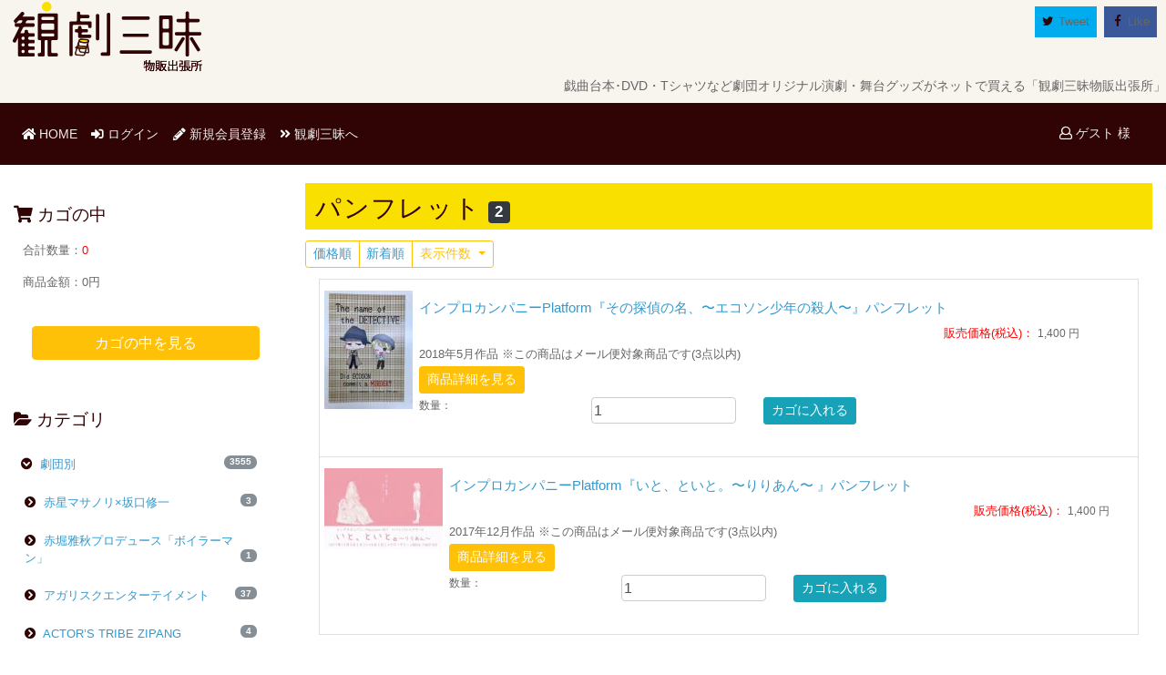

--- FILE ---
content_type: text/html; charset=UTF-8
request_url: https://store.kan-geki.com/products/list.php?category_id=1239
body_size: 48735
content:
<?xml version="1.0" encoding="UTF-8"?>

<!DOCTYPE html>

<html lang="ja" xml:lang="ja">
	<head>
		<meta name="viewport" content="width=device-width, initial-scale=1.0">
		<meta http-equiv="Content-Type" content="text/html; charset=UTF-8" />
		<title>パンフレット / オンライン演劇グッズ専門店:観劇三昧</title>
		<meta http-equiv="Content-Script-Type" content="text/javascript" />
		<meta http-equiv="Content-Style-Type" content="text/css" />
    	<meta name="author" content="観劇三昧" />
    	<meta name="description" content="台本・DVD・Tシャツなど、ここにしかない劇団オリジナル演劇グッズあり!「観劇三昧物販出張所」" />
		<link rel="shortcut icon" href="/user_data/packages/store/img/common/favicon.ico" />
		<link rel="icon" type="image/vnd.microsoft.icon" href="/user_data/packages/store/img/common/favicon.ico" />
		<link rel="stylesheet" href="/js/jquery.colorbox/colorbox.css" type="text/css" media="all" />
		<link rel="stylesheet" href="/user_data/packages/store/css/import.css" type="text/css" media="all" />
<!-- Bootstrap4 Custom Start -->
		<!-- BootStrap CSS -->
		<link rel="stylesheet" href="https://maxcdn.bootstrapcdn.com/bootstrap/4.0.0-beta.2/css/bootstrap.min.css" integrity="sha384-PsH8R72JQ3SOdhVi3uxftmaW6Vc51MKb0q5P2rRUpPvrszuE4W1povHYgTpBfshb" crossorigin="anonymous">
		<link href="https://use.fontawesome.com/releases/v5.0.6/css/all.css" rel="stylesheet">
		<!-- jsSocials CSS-->
		<link type="text/css" rel="stylesheet" href="https://cdn.jsdelivr.net/jquery.jssocials/1.4.0/jssocials.css" />
		<link type="text/css" rel="stylesheet" href="https://cdn.jsdelivr.net/jquery.jssocials/1.4.0/jssocials-theme-flat.css" />
		<!-- jsSocialsがfontawesome5に対応したら削除-->
		<link rel="stylesheet" href="https://maxcdn.bootstrapcdn.com/font-awesome/4.7.0/css/font-awesome.min.css">
<!-- Bootstrap4 Custom End -->

		<link rel="alternate" type="application/rss+xml" title="RSS" href="https://store.kan-geki.com/rss/" />
<!--[if lt IE 9]>
		<script src="/js/jquery-1.11.1.min.js"></script>
<![endif]-->
<!--[if gte IE 9]><!-->
	<!-- Bootstrap4 Custom Start -->
		<!--<script src="/js/jquery-2.1.1.min.js"></script>-->
		<script src="https://code.jquery.com/jquery-3.2.1.min.js" integrity="sha256-hwg4gsxgFZhOsEEamdOYGBf13FyQuiTwlAQgxVSNgt4=" crossorigin="anonymous"></script>
<!-- Bootstrap4 Custom End -->
<!--<![endif]-->
		<script type="text/javascript" src="/js/eccube.js"></script>
		<script type="text/javascript" src="/js/eccube.legacy.js"></script>
		<script type="text/javascript" src="/js/jquery.colorbox/jquery.colorbox-min.js"></script>

		<script type="text/javascript" src="https://store.kan-geki.com/user_data/packages/store/js/pagetop.js"></script>
<!-- Bootstrap4 Custom Start -->
		<!-- BootStrap JS -->
		<script src="https://cdnjs.cloudflare.com/ajax/libs/popper.js/1.12.3/umd/popper.min.js" integrity="sha384-vFJXuSJphROIrBnz7yo7oB41mKfc8JzQZiCq4NCceLEaO4IHwicKwpJf9c9IpFgh" crossorigin="anonymous"></script>
		<script src="https://maxcdn.bootstrapcdn.com/bootstrap/4.0.0-beta.2/js/bootstrap.min.js" integrity="sha384-alpBpkh1PFOepccYVYDB4do5UnbKysX5WZXm3XxPqe5iKTfUKjNkCk9SaVuEZflJ" crossorigin="anonymous"></script>
		<!-- jsSocials JS-->
		<script type="text/javascript" src="https://cdn.jsdelivr.net/jquery.jssocials/1.4.0/jssocials.min.js"></script>
		<script>
			$(function(){
				//jsSocials 読み込み
				$("#share").jsSocials({
					shares: ["twitter", "facebook"],
					url: "https://kan-geki.com",
					showLabel:true,
					showCount:true,
					text: "演劇映像がいつでもどこでも手軽に見られる定額制演劇映像配信サービス「観劇三昧」"
				});
			});
		</script>
		<!--owclarousel-->
		<link rel="stylesheet" href="https://cdnjs.cloudflare.com/ajax/libs/OwlCarousel2/2.2.1/assets/owl.carousel.css" integrity="sha256-h7NPLBxMMPcEeO/BDGwCb5MRAZ8CgVcxRxfm3fpMH0s=" crossorigin="anonymous" />
		<link rel="stylesheet" href="https://cdnjs.cloudflare.com/ajax/libs/OwlCarousel2/2.2.1/assets/owl.theme.default.css" integrity="sha256-7eFGZ5XrQEKmIngaS18OjhKpMle23F3q596q9NKzOl4=" crossorigin="anonymous" />
		<script src="https://cdnjs.cloudflare.com/ajax/libs/OwlCarousel2/2.2.1/owl.carousel.js" integrity="sha256-hPYqnq606IVznFwz1LW0eYgPSxG9O/wyIZT9gK9NvWQ=" crossorigin="anonymous"></script>
		<script>
			$(function(){
				$('.owl-carousel').owlCarousel({
					autoplay: true,
					autoplayTimeout: 3000,
					loop: true,
					navigation : false,
					margin: 10,
					responsive:{
						0:{
							items:2,
							nav:false
						},
						600:{
							items:3,
							nav:false
						},
						1000:{
							items:4,
							nav:false
						}
					}
				});
			});
</script>
<!-- Bootstrap4 Custom End -->

<script type="text/javascript">//<![CDATA[
    eccube.productsClassCategories = {"1959":{"__unselected":{"__unselected":{"name":"\u9078\u629e\u3057\u3066\u304f\u3060\u3055\u3044","product_class_id":"10182","product_type":"1"}},"__unselected2":{"#":{"classcategory_id2":"","name":"\u9078\u629e\u3057\u3066\u304f\u3060\u3055\u3044"},"#0":{"classcategory_id2":"0","name":"","stock_find":true,"price01":"","price02":"1,400","point":"0","product_code":"19060902","product_class_id":"10182","product_type":"1"}}},"1427":{"__unselected":{"__unselected":{"name":"\u9078\u629e\u3057\u3066\u304f\u3060\u3055\u3044","product_class_id":"8040","product_type":"1"}},"__unselected2":{"#":{"classcategory_id2":"","name":"\u9078\u629e\u3057\u3066\u304f\u3060\u3055\u3044"},"#0":{"classcategory_id2":"0","name":"","stock_find":true,"price01":"","price02":"1,400","point":"0","product_code":"19060901","product_class_id":"8040","product_type":"1"}}}};function fnOnLoad() {fnSetClassCategories(document.product_form1959);fnSetClassCategories(document.product_form1427);}
    $(function(){
        fnOnLoad(); 
    });
//]]></script>

<!-- Google Tag Manager -->
<script>(function(w,d,s,l,i){w[l]=w[l]||[];w[l].push({'gtm.start':
new Date().getTime(),event:'gtm.js'});var f=d.getElementsByTagName(s)[0],
j=d.createElement(s),dl=l!='dataLayer'?'&l='+l:'';j.async=true;j.src=
'https://www.googletagmanager.com/gtm.js?id='+i+dl;f.parentNode.insertBefore(j,f);
})(window,document,'script','dataLayer','GTM-KD7PV9');</script>
<!-- End Google Tag Manager -->
</head>
</head>

<!-- ▼BODY部 スタート -->

<body>
  <!-- Google Tag Manager (noscript) -->
  <noscript><iframe src="https://www.googletagmanager.com/ns.html?id=GTM-KD7PV9"
  height="0" width="0" style="display:none;visibility:hidden"></iframe></noscript>
  <!-- End Google Tag Manager (noscript) -->

<noscript>
    <p>JavaScript を有効にしてご利用下さい.</p>
</noscript>
	<a name="top" id="top"></a>

                            
<!--▼HEADER-->
<div id="header">
	<div class="row">
		<div class="col-12 col-md-2">
			<a href="https://store.kan-geki.com/"><img src="/user_data/packages/store/img/common/logo.png"/></a>
		</div>
    	<div class="col-12 col-md-10 mb-0">
			<div id="share"> </div>
		</div>
	</div>
	<h1 class="d-md-block d-lg-block d-xl-block"><div class="site_description">戯曲台本･DVD・Tシャツなど劇団オリジナル演劇・舞台グッズがネットで買える「観劇三昧物販出張所」</div></h1>

	<nav class="navbar navbar-expand-md navbar-dark navbar-toggleable-md kan_bw">
    	<button class="navbar-toggler navbar-toggler-right" type="button" data-toggle="collapse" data-target="#navbarCollapse" aria-controls="navbarCollapse" aria-expanded="false" aria-label="Toggle navigation">
        	<span class="navbar-toggler-icon"></span>
    	</button>
    	<a class="navbar-brand d-none" href="#">Menu</a>
		<div class="nav-item d-block d-sm-block d-md-none d-lg-none d-xl-none text-right p-0">
							<a class="nav-link" href="/mypage/login.php"><i class="far fa-user text-white"></i> ゲスト 様</a>
					</div>
    	<div class="collapse navbar-collapse" id="navbarCollapse">
        	<ul class="navbar-nav mr-auto">
				<div class="d-block d-sm-block d-md-none d-lg-none d-xl-none nav-item">
					<hr style="border:1px dashed #FFF;"/>
				</div>
            	<li class="nav-item active">
                	<a class="nav-link" href="https://store.kan-geki.com/"><i class="fas fa-home text-white"></i> HOME<span class="sr-only">(current)</span></a>
            	</li>
									<li class="nav-item">
                		<a class="nav-link" href="https://store.kan-geki.com/mypage/login.php"><i class="fas fa-sign-in-alt text-white"></i> ログイン</a>
            		</li>
					<li class="nav-item">
						<a class="nav-link" href="/entry/kiyaku.php"><i class="fas fa-pencil-alt text-white"></i> 新規会員登録</a>
					</li>
				            	<li class="nav-item">
                	<a class="nav-link" href="https://kan-geki.com" target="_blank"><i class="fas fa-angle-double-right text-white"></i> 観劇三昧へ</a>
            	</li>
				<div class="d-block d-sm-block d-md-none d-lg-none d-xl-none nav-item">
					<hr style="border:1px dashed #FFF;"/>
				</div>
				<li class="d-block d-sm-block d-md-none d-lg-none d-xl-none nav-item">
					<a class="nav-link" href="/abouts/"><i class="fas fa-sitemap text-white"></i> 当サイトについて</a>
				</li>
				<li class="d-block d-sm-block d-md-none d-lg-none d-xl-none nav-item">
					<a class="nav-link" href="https://store.kan-geki.com/contact/"><i class="far fa-envelope text-white"></i> お問い合わせ</a></li>
				</li>
				<li class="d-block d-sm-block d-md-none d-lg-none d-xl-none nav-item">
					<a class="nav-link" href="/order/"><i class="far fa-handshake text-white"></i> 特定商取引に関する表記</a></li>
				</li>
				<li class="d-block d-sm-block d-md-none d-lg-none d-xl-none nav-item">
					<a class="nav-link" href="/guide/privacy.php"><i class="fas fa-exclamation-circle text-white"></i> プライバシーポリシー</a></li>
				</li>
			</ul>
    	</div>
		<div class="d-none d-md-block d-lg-block d-xl-block text-right p-2">
							<a class="nav-link" href="/mypage/login.php"><i class="far fa-user text-white"></i> ゲスト 様</a>
					</div>
	</nav>

	<!--スマホ表示-->
	<div class="d-block d-sm-block d-md-none d-lg-none d-xl-none mt-1 mb-1">
		<!--検索フォーム-->
		<form name="search_form" id="search_form" method="get" action="/products/list.php">
			<input type="hidden" name="transactionid" value="8a9a1487212c020406e5ec0e009ef3199997278a" />
			<div class="input-group mt-1 p-2">
				<span class="input-group-addon">
					<i class="fas fa-search"></i>
				</span>
				<input type="hidden" name="mode" value="search" />
				<input type="text" name="name" class="form-control input-clear" maxlength="50" value="" placeholder="キーワードを入力">

			</div>
		</form>
	</div>

	<script>
		$(function() {
			dispCategory();
			$('#dispCategory').click(function(){
				// カテゴリの表示／非表示を制御
				$('#category').toggle();
			});
		});
		$(window).resize(function(){
		});
		function dispCategory(){
			if ($(window).width() <= 768){
				// 768px以下の場合初期表示でカテゴリを隠す
				$('#category').hide();
			} else{
				$('#category').show();
			}
		}
	</script>
	<nav class="d-block d-sm-block d-md-none d-lg-none d-xl-none  navbar navbar-default" role="navigation">
		<ul class="nav navbar-nav">
			<div class="row text-center">
				<li class="col-4">
					<div id="dispCategory" class="btn btn-link" style="text-decoration: none; cursor: pointer;">
						<i class="fa fa-folder-open" aria-hidden="true"></i><br />
						<small>カテゴリ</small>
					</div>
				</li>
				<li class="col-4">
					<a href="https://store.kan-geki.com/mypage/login.php" class="btn btn-link">
						<i class="fas fa-user"></i><br />
						<small>マイページ</small>
					</a>
				</li>
				<li class="col-4">
					<a href="https://store.kan-geki.com/cart/" class="btn btn-link">
						<i class="fas fa-shopping-cart"></i><br />
						<small>カート</small>
						<span class="badge badge-pill badge-danger">0</span>
					</a>
				</li>
			</div>
		</ul>
	</nav>
	<!--スマホ表示-->

</div>
<!--▲HEADER-->
        
    <div class="container-fluid">
						
		<div class="row">
						        		<div class="col-12 col-sm-12 col-md-3 col-lg-3 col-xl-3">
																<!-- ▼かごの中 -->
													
 
<div class="d-none d-md-block d-lg-block d-xl-block card custom-card mt-1 mb-1">
	<div class="card-header bg-kz pb-0">
	  <h6><i class="fas fa-shopping-cart"></i> カゴの中</h6>
	</div>
	<div class="card-block mt-2">
    	<div id="cart_area">
            <div class="information">
                <p class="item">合計数量：<span class="attention">0</span></p>
                <p class="total">商品金額：<span class="price">0円</span></p>
                                            </div>
        </div>
    </div>
	<div class="card-footer bg-kz text-center">
		<a class="btn btn-warning btn-block text-white" href="/cart/">カゴの中を見る</a>
    </div>
</div>

												<!-- ▲かごの中 -->
											<!-- ▼カテゴリ -->
													 
<script type="text/javascript">//<![CDATA[
    $(function(){
        $('#category_area li.level1:last').css('border-bottom', 'none');
    });
//]]></script>

<div id="category" class="card custom-card mt-1 mb-1"><div class="card-header bg-kz pb-0"><h6><i class="fa fa-folder-open" aria-hidden="true"></i> カテゴリ</h6></div><div class="card-block mt-1 p-1"> <script>
	$(function(){
		$(".list-parent").click(function(){
			var iconId = "list-parent-icon-" + $(this).attr("id");
			var classStr = document.getElementById(iconId).className;
			if (classStr !== "fas fa-chevron-circle-down"){
				document.getElementById(iconId).className = "fas fa-chevron-circle-down";
			} else {
				document.getElementById(iconId).className = "fas fa-chevron-circle-right";
			}
    	});
	});
 </script>

<div class="list-group"  style="" class="nav nav-pills nav-stacked"><div class="list-group-item border-0 pl-1"><a id="54" data-toggle="collapse" data-parent="#accordion" href="#collapse54" aria-expanded="true" aria-controls="collapse54"  class="list-parent "><i id="list-parent-icon-54" class="fas fa-chevron-circle-down"></i></a>&nbsp;<a href="/products/list.php?category_id=54" class="">&nbsp;劇団別<!--商品数--><span class="badge badge-pill badge-secondary float-right">3555</span></a></div><div id="collapse54" class="collapse show" role="tabpanel" aria-labelledby="heading54"> <script>
	$(function(){
		$(".list-parent").click(function(){
			var iconId = "list-parent-icon-" + $(this).attr("id");
			var classStr = document.getElementById(iconId).className;
			if (classStr !== "fas fa-chevron-circle-down"){
				document.getElementById(iconId).className = "fas fa-chevron-circle-down";
			} else {
				document.getElementById(iconId).className = "fas fa-chevron-circle-right";
			}
    	});
	});
 </script>

<div class="list-group"  style="" class="nav nav-pills nav-stacked"><div class="list-group-item border-0 pl-2"><a id="1474" data-toggle="collapse" data-parent="#accordion" href="#collapse1474" aria-expanded="true" aria-controls="collapse1474"  class="list-parent "><i id="list-parent-icon-1474" class="fas fa-chevron-circle-right"></i></a>&nbsp;<a href="/products/list.php?category_id=1474" class="">&nbsp;赤星マサノリ×坂口修一<!--商品数--><span class="badge badge-pill badge-secondary float-right">3</span></a></div><div id="collapse1474" class="collapse " role="tabpanel" aria-labelledby="heading1474"> <script>
	$(function(){
		$(".list-parent").click(function(){
			var iconId = "list-parent-icon-" + $(this).attr("id");
			var classStr = document.getElementById(iconId).className;
			if (classStr !== "fas fa-chevron-circle-down"){
				document.getElementById(iconId).className = "fas fa-chevron-circle-down";
			} else {
				document.getElementById(iconId).className = "fas fa-chevron-circle-right";
			}
    	});
	});
 </script>

<div class="list-group"  style="" class="nav nav-pills nav-stacked"><div class="list-group-item border-0 pl-3"><a href="/products/list.php?category_id=1475" class=""><i id="list-parent-icon" class="fas fa-chevron-circle-right"></i>&nbsp;&nbsp;DVD<!--商品数--><span class="badge badge-pill badge-secondary float-right">3</span></a></div></div>
</div><div class="list-group-item border-0 pl-2"><a id="2863" data-toggle="collapse" data-parent="#accordion" href="#collapse2863" aria-expanded="true" aria-controls="collapse2863"  class="list-parent "><i id="list-parent-icon-2863" class="fas fa-chevron-circle-right"></i></a>&nbsp;<a href="/products/list.php?category_id=2863" class="">&nbsp;赤堀雅秋プロデュース「ボイラーマン」<!--商品数--><span class="badge badge-pill badge-secondary float-right">1</span></a></div><div id="collapse2863" class="collapse " role="tabpanel" aria-labelledby="heading2863"> <script>
	$(function(){
		$(".list-parent").click(function(){
			var iconId = "list-parent-icon-" + $(this).attr("id");
			var classStr = document.getElementById(iconId).className;
			if (classStr !== "fas fa-chevron-circle-down"){
				document.getElementById(iconId).className = "fas fa-chevron-circle-down";
			} else {
				document.getElementById(iconId).className = "fas fa-chevron-circle-right";
			}
    	});
	});
 </script>

<div class="list-group"  style="" class="nav nav-pills nav-stacked"><div class="list-group-item border-0 pl-3"><a href="/products/list.php?category_id=2864" class=""><i id="list-parent-icon" class="fas fa-chevron-circle-right"></i>&nbsp;&nbsp;その他グッズ<!--商品数--><span class="badge badge-pill badge-secondary float-right">1</span></a></div></div>
</div><div class="list-group-item border-0 pl-2"><a id="201" data-toggle="collapse" data-parent="#accordion" href="#collapse201" aria-expanded="true" aria-controls="collapse201"  class="list-parent "><i id="list-parent-icon-201" class="fas fa-chevron-circle-right"></i></a>&nbsp;<a href="/products/list.php?category_id=201" class="">&nbsp;アガリスクエンターテイメント<!--商品数--><span class="badge badge-pill badge-secondary float-right">37</span></a></div><div id="collapse201" class="collapse " role="tabpanel" aria-labelledby="heading201"> <script>
	$(function(){
		$(".list-parent").click(function(){
			var iconId = "list-parent-icon-" + $(this).attr("id");
			var classStr = document.getElementById(iconId).className;
			if (classStr !== "fas fa-chevron-circle-down"){
				document.getElementById(iconId).className = "fas fa-chevron-circle-down";
			} else {
				document.getElementById(iconId).className = "fas fa-chevron-circle-right";
			}
    	});
	});
 </script>

<div class="list-group"  style="" class="nav nav-pills nav-stacked"><div class="list-group-item border-0 pl-3"><a href="/products/list.php?category_id=3017" class=""><i id="list-parent-icon" class="fas fa-chevron-circle-right"></i>&nbsp;&nbsp;クリアファイル<!--商品数--><span class="badge badge-pill badge-secondary float-right">1</span></a></div><div class="list-group-item border-0 pl-3"><a href="/products/list.php?category_id=2952" class=""><i id="list-parent-icon" class="fas fa-chevron-circle-right"></i>&nbsp;&nbsp;その他グッズ<!--商品数--><span class="badge badge-pill badge-secondary float-right">1</span></a></div><div class="list-group-item border-0 pl-3"><a href="/products/list.php?category_id=2693" class=""><i id="list-parent-icon" class="fas fa-chevron-circle-right"></i>&nbsp;&nbsp;ブルーレイ<!--商品数--><span class="badge badge-pill badge-secondary float-right">3</span></a></div><div class="list-group-item border-0 pl-3"><a href="/products/list.php?category_id=865" class=""><i id="list-parent-icon" class="fas fa-chevron-circle-right"></i>&nbsp;&nbsp;DVD<!--商品数--><span class="badge badge-pill badge-secondary float-right">12</span></a></div><div class="list-group-item border-0 pl-3"><a href="/products/list.php?category_id=892" class=""><i id="list-parent-icon" class="fas fa-chevron-circle-right"></i>&nbsp;&nbsp;台本<!--商品数--><span class="badge badge-pill badge-secondary float-right">12</span></a></div><div class="list-group-item border-0 pl-3"><a href="/products/list.php?category_id=1923" class=""><i id="list-parent-icon" class="fas fa-chevron-circle-right"></i>&nbsp;&nbsp;バッグ<!--商品数--><span class="badge badge-pill badge-secondary float-right">1</span></a></div><div class="list-group-item border-0 pl-3"><a href="/products/list.php?category_id=2151" class=""><i id="list-parent-icon" class="fas fa-chevron-circle-right"></i>&nbsp;&nbsp;缶バッジ<!--商品数--><span class="badge badge-pill badge-secondary float-right">1</span></a></div><div class="list-group-item border-0 pl-3"><a href="/products/list.php?category_id=1059" class=""><i id="list-parent-icon" class="fas fa-chevron-circle-right"></i>&nbsp;&nbsp;衣類<!--商品数--><span class="badge badge-pill badge-secondary float-right">5</span></a></div><div class="list-group-item border-0 pl-3"><a href="/products/list.php?category_id=2338" class=""><i id="list-parent-icon" class="fas fa-chevron-circle-right"></i>&nbsp;&nbsp;タオル<!--商品数--><span class="badge badge-pill badge-secondary float-right">1</span></a></div></div>
</div><div class="list-group-item border-0 pl-2"><a id="2504" data-toggle="collapse" data-parent="#accordion" href="#collapse2504" aria-expanded="true" aria-controls="collapse2504"  class="list-parent "><i id="list-parent-icon-2504" class="fas fa-chevron-circle-right"></i></a>&nbsp;<a href="/products/list.php?category_id=2504" class="">&nbsp;ACTOR’S TRIBE ZIPANG<!--商品数--><span class="badge badge-pill badge-secondary float-right">4</span></a></div><div id="collapse2504" class="collapse " role="tabpanel" aria-labelledby="heading2504"> <script>
	$(function(){
		$(".list-parent").click(function(){
			var iconId = "list-parent-icon-" + $(this).attr("id");
			var classStr = document.getElementById(iconId).className;
			if (classStr !== "fas fa-chevron-circle-down"){
				document.getElementById(iconId).className = "fas fa-chevron-circle-down";
			} else {
				document.getElementById(iconId).className = "fas fa-chevron-circle-right";
			}
    	});
	});
 </script>

<div class="list-group"  style="" class="nav nav-pills nav-stacked"><div class="list-group-item border-0 pl-3"><a href="/products/list.php?category_id=2505" class=""><i id="list-parent-icon" class="fas fa-chevron-circle-right"></i>&nbsp;&nbsp;DVD<!--商品数--><span class="badge badge-pill badge-secondary float-right">4</span></a></div></div>
</div><div class="list-group-item border-0 pl-2"><a id="2098" data-toggle="collapse" data-parent="#accordion" href="#collapse2098" aria-expanded="true" aria-controls="collapse2098"  class="list-parent "><i id="list-parent-icon-2098" class="fas fa-chevron-circle-right"></i></a>&nbsp;<a href="/products/list.php?category_id=2098" class="">&nbsp;阿佐ヶ谷スパイダース<!--商品数--><span class="badge badge-pill badge-secondary float-right">2</span></a></div><div id="collapse2098" class="collapse " role="tabpanel" aria-labelledby="heading2098"> <script>
	$(function(){
		$(".list-parent").click(function(){
			var iconId = "list-parent-icon-" + $(this).attr("id");
			var classStr = document.getElementById(iconId).className;
			if (classStr !== "fas fa-chevron-circle-down"){
				document.getElementById(iconId).className = "fas fa-chevron-circle-down";
			} else {
				document.getElementById(iconId).className = "fas fa-chevron-circle-right";
			}
    	});
	});
 </script>

<div class="list-group"  style="" class="nav nav-pills nav-stacked"><div class="list-group-item border-0 pl-3"><a href="/products/list.php?category_id=2099" class=""><i id="list-parent-icon" class="fas fa-chevron-circle-right"></i>&nbsp;&nbsp;DVD<!--商品数--><span class="badge badge-pill badge-secondary float-right">2</span></a></div></div>
</div><div class="list-group-item border-0 pl-2"><a id="2662" data-toggle="collapse" data-parent="#accordion" href="#collapse2662" aria-expanded="true" aria-controls="collapse2662"  class="list-parent "><i id="list-parent-icon-2662" class="fas fa-chevron-circle-right"></i></a>&nbsp;<a href="/products/list.php?category_id=2662" class="">&nbsp;あサルとピストル<!--商品数--><span class="badge badge-pill badge-secondary float-right">5</span></a></div><div id="collapse2662" class="collapse " role="tabpanel" aria-labelledby="heading2662"> <script>
	$(function(){
		$(".list-parent").click(function(){
			var iconId = "list-parent-icon-" + $(this).attr("id");
			var classStr = document.getElementById(iconId).className;
			if (classStr !== "fas fa-chevron-circle-down"){
				document.getElementById(iconId).className = "fas fa-chevron-circle-down";
			} else {
				document.getElementById(iconId).className = "fas fa-chevron-circle-right";
			}
    	});
	});
 </script>

<div class="list-group"  style="" class="nav nav-pills nav-stacked"><div class="list-group-item border-0 pl-3"><a href="/products/list.php?category_id=2665" class=""><i id="list-parent-icon" class="fas fa-chevron-circle-right"></i>&nbsp;&nbsp;ステッカー<!--商品数--><span class="badge badge-pill badge-secondary float-right">1</span></a></div><div class="list-group-item border-0 pl-3"><a href="/products/list.php?category_id=2664" class=""><i id="list-parent-icon" class="fas fa-chevron-circle-right"></i>&nbsp;&nbsp;その他グッズ<!--商品数--><span class="badge badge-pill badge-secondary float-right">3</span></a></div><div class="list-group-item border-0 pl-3"><a href="/products/list.php?category_id=2663" class=""><i id="list-parent-icon" class="fas fa-chevron-circle-right"></i>&nbsp;&nbsp;バッグ<!--商品数--><span class="badge badge-pill badge-secondary float-right">1</span></a></div></div>
</div><div class="list-group-item border-0 pl-2"><a id="286" data-toggle="collapse" data-parent="#accordion" href="#collapse286" aria-expanded="true" aria-controls="collapse286"  class="list-parent "><i id="list-parent-icon-286" class="fas fa-chevron-circle-right"></i></a>&nbsp;<a href="/products/list.php?category_id=286" class="">&nbsp;アジョンス・ドゥ・原生林<!--商品数--><span class="badge badge-pill badge-secondary float-right">11</span></a></div><div id="collapse286" class="collapse " role="tabpanel" aria-labelledby="heading286"> <script>
	$(function(){
		$(".list-parent").click(function(){
			var iconId = "list-parent-icon-" + $(this).attr("id");
			var classStr = document.getElementById(iconId).className;
			if (classStr !== "fas fa-chevron-circle-down"){
				document.getElementById(iconId).className = "fas fa-chevron-circle-down";
			} else {
				document.getElementById(iconId).className = "fas fa-chevron-circle-right";
			}
    	});
	});
 </script>

<div class="list-group"  style="" class="nav nav-pills nav-stacked"><div class="list-group-item border-0 pl-3"><a href="/products/list.php?category_id=287" class=""><i id="list-parent-icon" class="fas fa-chevron-circle-right"></i>&nbsp;&nbsp;パンフレット<!--商品数--><span class="badge badge-pill badge-secondary float-right">10</span></a></div></div>
</div><div class="list-group-item border-0 pl-2"><a id="794" data-toggle="collapse" data-parent="#accordion" href="#collapse794" aria-expanded="true" aria-controls="collapse794"  class="list-parent "><i id="list-parent-icon-794" class="fas fa-chevron-circle-right"></i></a>&nbsp;<a href="/products/list.php?category_id=794" class="">&nbsp;Artist Unit イカスケ<!--商品数--><span class="badge badge-pill badge-secondary float-right">4</span></a></div><div id="collapse794" class="collapse " role="tabpanel" aria-labelledby="heading794"> <script>
	$(function(){
		$(".list-parent").click(function(){
			var iconId = "list-parent-icon-" + $(this).attr("id");
			var classStr = document.getElementById(iconId).className;
			if (classStr !== "fas fa-chevron-circle-down"){
				document.getElementById(iconId).className = "fas fa-chevron-circle-down";
			} else {
				document.getElementById(iconId).className = "fas fa-chevron-circle-right";
			}
    	});
	});
 </script>

<div class="list-group"  style="" class="nav nav-pills nav-stacked"><div class="list-group-item border-0 pl-3"><a href="/products/list.php?category_id=795" class=""><i id="list-parent-icon" class="fas fa-chevron-circle-right"></i>&nbsp;&nbsp;DVD<!--商品数--><span class="badge badge-pill badge-secondary float-right">2</span></a></div><div class="list-group-item border-0 pl-3"><a href="/products/list.php?category_id=796" class=""><i id="list-parent-icon" class="fas fa-chevron-circle-right"></i>&nbsp;&nbsp;CD<!--商品数--><span class="badge badge-pill badge-secondary float-right">1</span></a></div><div class="list-group-item border-0 pl-3"><a href="/products/list.php?category_id=1041" class=""><i id="list-parent-icon" class="fas fa-chevron-circle-right"></i>&nbsp;&nbsp;衣類<!--商品数--><span class="badge badge-pill badge-secondary float-right">1</span></a></div></div>
</div><div class="list-group-item border-0 pl-2"><a id="651" data-toggle="collapse" data-parent="#accordion" href="#collapse651" aria-expanded="true" aria-controls="collapse651"  class="list-parent "><i id="list-parent-icon-651" class="fas fa-chevron-circle-right"></i></a>&nbsp;<a href="/products/list.php?category_id=651" class="">&nbsp;アナログスイッチ<!--商品数--><span class="badge badge-pill badge-secondary float-right">37</span></a></div><div id="collapse651" class="collapse " role="tabpanel" aria-labelledby="heading651"> <script>
	$(function(){
		$(".list-parent").click(function(){
			var iconId = "list-parent-icon-" + $(this).attr("id");
			var classStr = document.getElementById(iconId).className;
			if (classStr !== "fas fa-chevron-circle-down"){
				document.getElementById(iconId).className = "fas fa-chevron-circle-down";
			} else {
				document.getElementById(iconId).className = "fas fa-chevron-circle-right";
			}
    	});
	});
 </script>

<div class="list-group"  style="" class="nav nav-pills nav-stacked"><div class="list-group-item border-0 pl-3"><a href="/products/list.php?category_id=652" class=""><i id="list-parent-icon" class="fas fa-chevron-circle-right"></i>&nbsp;&nbsp;DVD<!--商品数--><span class="badge badge-pill badge-secondary float-right">13</span></a></div><div class="list-group-item border-0 pl-3"><a href="/products/list.php?category_id=1707" class=""><i id="list-parent-icon" class="fas fa-chevron-circle-right"></i>&nbsp;&nbsp;ブルーレイ<!--商品数--><span class="badge badge-pill badge-secondary float-right">5</span></a></div><div class="list-group-item border-0 pl-3"><a href="/products/list.php?category_id=2086" class=""><i id="list-parent-icon" class="fas fa-chevron-circle-right"></i>&nbsp;&nbsp;パンフレット<!--商品数--><span class="badge badge-pill badge-secondary float-right">2</span></a></div><div class="list-group-item border-0 pl-3"><a href="/products/list.php?category_id=1712" class=""><i id="list-parent-icon" class="fas fa-chevron-circle-right"></i>&nbsp;&nbsp;ステッカー<!--商品数--><span class="badge badge-pill badge-secondary float-right">2</span></a></div><div class="list-group-item border-0 pl-3"><a href="/products/list.php?category_id=1711" class=""><i id="list-parent-icon" class="fas fa-chevron-circle-right"></i>&nbsp;&nbsp;ポストカード<!--商品数--><span class="badge badge-pill badge-secondary float-right">2</span></a></div><div class="list-group-item border-0 pl-3"><a href="/products/list.php?category_id=1184" class=""><i id="list-parent-icon" class="fas fa-chevron-circle-right"></i>&nbsp;&nbsp;衣類<!--商品数--><span class="badge badge-pill badge-secondary float-right">6</span></a></div><div class="list-group-item border-0 pl-3"><a href="/products/list.php?category_id=894" class=""><i id="list-parent-icon" class="fas fa-chevron-circle-right"></i>&nbsp;&nbsp;バッグ<!--商品数--><span class="badge badge-pill badge-secondary float-right">1</span></a></div><div class="list-group-item border-0 pl-3"><a href="/products/list.php?category_id=895" class=""><i id="list-parent-icon" class="fas fa-chevron-circle-right"></i>&nbsp;&nbsp;缶バッジ<!--商品数--><span class="badge badge-pill badge-secondary float-right">3</span></a></div><div class="list-group-item border-0 pl-3"><a href="/products/list.php?category_id=1710" class=""><i id="list-parent-icon" class="fas fa-chevron-circle-right"></i>&nbsp;&nbsp;その他アイテム<!--商品数--><span class="badge badge-pill badge-secondary float-right">3</span></a></div></div>
</div><div class="list-group-item border-0 pl-2"><a id="969" data-toggle="collapse" data-parent="#accordion" href="#collapse969" aria-expanded="true" aria-controls="collapse969"  class="list-parent "><i id="list-parent-icon-969" class="fas fa-chevron-circle-right"></i></a>&nbsp;<a href="/products/list.php?category_id=969" class="">&nbsp;アトミック☆グース<!--商品数--><span class="badge badge-pill badge-secondary float-right">9</span></a></div><div id="collapse969" class="collapse " role="tabpanel" aria-labelledby="heading969"> <script>
	$(function(){
		$(".list-parent").click(function(){
			var iconId = "list-parent-icon-" + $(this).attr("id");
			var classStr = document.getElementById(iconId).className;
			if (classStr !== "fas fa-chevron-circle-down"){
				document.getElementById(iconId).className = "fas fa-chevron-circle-down";
			} else {
				document.getElementById(iconId).className = "fas fa-chevron-circle-right";
			}
    	});
	});
 </script>

<div class="list-group"  style="" class="nav nav-pills nav-stacked"><div class="list-group-item border-0 pl-3"><a href="/products/list.php?category_id=2265" class=""><i id="list-parent-icon" class="fas fa-chevron-circle-right"></i>&nbsp;&nbsp;衣類<!--商品数--><span class="badge badge-pill badge-secondary float-right">3</span></a></div><div class="list-group-item border-0 pl-3"><a href="/products/list.php?category_id=971" class=""><i id="list-parent-icon" class="fas fa-chevron-circle-right"></i>&nbsp;&nbsp;タオル<!--商品数--><span class="badge badge-pill badge-secondary float-right">2</span></a></div><div class="list-group-item border-0 pl-3"><a href="/products/list.php?category_id=970" class=""><i id="list-parent-icon" class="fas fa-chevron-circle-right"></i>&nbsp;&nbsp;台本<!--商品数--><span class="badge badge-pill badge-secondary float-right">4</span></a></div></div>
</div><div class="list-group-item border-0 pl-2"><a id="464" data-toggle="collapse" data-parent="#accordion" href="#collapse464" aria-expanded="true" aria-controls="collapse464"  class="list-parent "><i id="list-parent-icon-464" class="fas fa-chevron-circle-right"></i></a>&nbsp;<a href="/products/list.php?category_id=464" class="">&nbsp;アトム株式会社<!--商品数--><span class="badge badge-pill badge-secondary float-right">63</span></a></div><div id="collapse464" class="collapse " role="tabpanel" aria-labelledby="heading464"> <script>
	$(function(){
		$(".list-parent").click(function(){
			var iconId = "list-parent-icon-" + $(this).attr("id");
			var classStr = document.getElementById(iconId).className;
			if (classStr !== "fas fa-chevron-circle-down"){
				document.getElementById(iconId).className = "fas fa-chevron-circle-down";
			} else {
				document.getElementById(iconId).className = "fas fa-chevron-circle-right";
			}
    	});
	});
 </script>

<div class="list-group"  style="" class="nav nav-pills nav-stacked"><div class="list-group-item border-0 pl-3"><a href="/products/list.php?category_id=465" class=""><i id="list-parent-icon" class="fas fa-chevron-circle-right"></i>&nbsp;&nbsp;雑誌<!--商品数--><span class="badge badge-pill badge-secondary float-right">63</span></a></div></div>
</div><div class="list-group-item border-0 pl-2"><a id="248" data-toggle="collapse" data-parent="#accordion" href="#collapse248" aria-expanded="true" aria-controls="collapse248"  class="list-parent "><i id="list-parent-icon-248" class="fas fa-chevron-circle-right"></i></a>&nbsp;<a href="/products/list.php?category_id=248" class="">&nbsp;atelier THANK-Xs<!--商品数--><span class="badge badge-pill badge-secondary float-right">3</span></a></div><div id="collapse248" class="collapse " role="tabpanel" aria-labelledby="heading248"> <script>
	$(function(){
		$(".list-parent").click(function(){
			var iconId = "list-parent-icon-" + $(this).attr("id");
			var classStr = document.getElementById(iconId).className;
			if (classStr !== "fas fa-chevron-circle-down"){
				document.getElementById(iconId).className = "fas fa-chevron-circle-down";
			} else {
				document.getElementById(iconId).className = "fas fa-chevron-circle-right";
			}
    	});
	});
 </script>

<div class="list-group"  style="" class="nav nav-pills nav-stacked"><div class="list-group-item border-0 pl-3"><a href="/products/list.php?category_id=249" class=""><i id="list-parent-icon" class="fas fa-chevron-circle-right"></i>&nbsp;&nbsp;DVD<!--商品数--><span class="badge badge-pill badge-secondary float-right">3</span></a></div></div>
</div><div class="list-group-item border-0 pl-2"><a id="2537" data-toggle="collapse" data-parent="#accordion" href="#collapse2537" aria-expanded="true" aria-controls="collapse2537"  class="list-parent "><i id="list-parent-icon-2537" class="fas fa-chevron-circle-right"></i></a>&nbsp;<a href="/products/list.php?category_id=2537" class="">&nbsp;あのライ製作委員会<!--商品数--><span class="badge badge-pill badge-secondary float-right">1</span></a></div><div id="collapse2537" class="collapse " role="tabpanel" aria-labelledby="heading2537"> <script>
	$(function(){
		$(".list-parent").click(function(){
			var iconId = "list-parent-icon-" + $(this).attr("id");
			var classStr = document.getElementById(iconId).className;
			if (classStr !== "fas fa-chevron-circle-down"){
				document.getElementById(iconId).className = "fas fa-chevron-circle-down";
			} else {
				document.getElementById(iconId).className = "fas fa-chevron-circle-right";
			}
    	});
	});
 </script>

<div class="list-group"  style="" class="nav nav-pills nav-stacked"><div class="list-group-item border-0 pl-3"><a href="/products/list.php?category_id=2538" class=""><i id="list-parent-icon" class="fas fa-chevron-circle-right"></i>&nbsp;&nbsp;DVD<!--商品数--><span class="badge badge-pill badge-secondary float-right">1</span></a></div></div>
</div><div class="list-group-item border-0 pl-2"><a id="700" data-toggle="collapse" data-parent="#accordion" href="#collapse700" aria-expanded="true" aria-controls="collapse700"  class="list-parent "><i id="list-parent-icon-700" class="fas fa-chevron-circle-right"></i></a>&nbsp;<a href="/products/list.php?category_id=700" class="">&nbsp;あひるなんちゃら<!--商品数--><span class="badge badge-pill badge-secondary float-right">9</span></a></div><div id="collapse700" class="collapse " role="tabpanel" aria-labelledby="heading700"> <script>
	$(function(){
		$(".list-parent").click(function(){
			var iconId = "list-parent-icon-" + $(this).attr("id");
			var classStr = document.getElementById(iconId).className;
			if (classStr !== "fas fa-chevron-circle-down"){
				document.getElementById(iconId).className = "fas fa-chevron-circle-down";
			} else {
				document.getElementById(iconId).className = "fas fa-chevron-circle-right";
			}
    	});
	});
 </script>

<div class="list-group"  style="" class="nav nav-pills nav-stacked"><div class="list-group-item border-0 pl-3"><a href="/products/list.php?category_id=701" class=""><i id="list-parent-icon" class="fas fa-chevron-circle-right"></i>&nbsp;&nbsp;CD<!--商品数--><span class="badge badge-pill badge-secondary float-right">7</span></a></div><div class="list-group-item border-0 pl-3"><a href="/products/list.php?category_id=832" class=""><i id="list-parent-icon" class="fas fa-chevron-circle-right"></i>&nbsp;&nbsp;文具<!--商品数--><span class="badge badge-pill badge-secondary float-right">1</span></a></div><div class="list-group-item border-0 pl-3"><a href="/products/list.php?category_id=833" class=""><i id="list-parent-icon" class="fas fa-chevron-circle-right"></i>&nbsp;&nbsp;その他グッズ<!--商品数--><span class="badge badge-pill badge-secondary float-right">1</span></a></div></div>
</div><div class="list-group-item border-0 pl-2"><a id="61" data-toggle="collapse" data-parent="#accordion" href="#collapse61" aria-expanded="true" aria-controls="collapse61"  class="list-parent "><i id="list-parent-icon-61" class="fas fa-chevron-circle-right"></i></a>&nbsp;<a href="/products/list.php?category_id=61" class="">&nbsp;AManTo天然芸術研究所企画<!--商品数--><span class="badge badge-pill badge-secondary float-right">1</span></a></div><div id="collapse61" class="collapse " role="tabpanel" aria-labelledby="heading61"> <script>
	$(function(){
		$(".list-parent").click(function(){
			var iconId = "list-parent-icon-" + $(this).attr("id");
			var classStr = document.getElementById(iconId).className;
			if (classStr !== "fas fa-chevron-circle-down"){
				document.getElementById(iconId).className = "fas fa-chevron-circle-down";
			} else {
				document.getElementById(iconId).className = "fas fa-chevron-circle-right";
			}
    	});
	});
 </script>

<div class="list-group"  style="" class="nav nav-pills nav-stacked"><div class="list-group-item border-0 pl-3"><a href="/products/list.php?category_id=78" class=""><i id="list-parent-icon" class="fas fa-chevron-circle-right"></i>&nbsp;&nbsp;DVD<!--商品数--><span class="badge badge-pill badge-secondary float-right">1</span></a></div></div>
</div><div class="list-group-item border-0 pl-2"><a id="1107" data-toggle="collapse" data-parent="#accordion" href="#collapse1107" aria-expanded="true" aria-controls="collapse1107"  class="list-parent "><i id="list-parent-icon-1107" class="fas fa-chevron-circle-right"></i></a>&nbsp;<a href="/products/list.php?category_id=1107" class="">&nbsp;アマヤドリ<!--商品数--><span class="badge badge-pill badge-secondary float-right">37</span></a></div><div id="collapse1107" class="collapse " role="tabpanel" aria-labelledby="heading1107"> <script>
	$(function(){
		$(".list-parent").click(function(){
			var iconId = "list-parent-icon-" + $(this).attr("id");
			var classStr = document.getElementById(iconId).className;
			if (classStr !== "fas fa-chevron-circle-down"){
				document.getElementById(iconId).className = "fas fa-chevron-circle-down";
			} else {
				document.getElementById(iconId).className = "fas fa-chevron-circle-right";
			}
    	});
	});
 </script>

<div class="list-group"  style="" class="nav nav-pills nav-stacked"><div class="list-group-item border-0 pl-3"><a href="/products/list.php?category_id=2111" class=""><i id="list-parent-icon" class="fas fa-chevron-circle-right"></i>&nbsp;&nbsp;DVD<!--商品数--><span class="badge badge-pill badge-secondary float-right">17</span></a></div><div class="list-group-item border-0 pl-3"><a href="/products/list.php?category_id=1110" class=""><i id="list-parent-icon" class="fas fa-chevron-circle-right"></i>&nbsp;&nbsp;台本<!--商品数--><span class="badge badge-pill badge-secondary float-right">14</span></a></div><div class="list-group-item border-0 pl-3"><a href="/products/list.php?category_id=1109" class=""><i id="list-parent-icon" class="fas fa-chevron-circle-right"></i>&nbsp;&nbsp;パンフレット<!--商品数--><span class="badge badge-pill badge-secondary float-right">3</span></a></div><div class="list-group-item border-0 pl-3"><a href="/products/list.php?category_id=1108" class=""><i id="list-parent-icon" class="fas fa-chevron-circle-right"></i>&nbsp;&nbsp;衣類<!--商品数--><span class="badge badge-pill badge-secondary float-right">3</span></a></div></div>
</div><div class="list-group-item border-0 pl-2"><a id="1172" data-toggle="collapse" data-parent="#accordion" href="#collapse1172" aria-expanded="true" aria-controls="collapse1172"  class="list-parent "><i id="list-parent-icon-1172" class="fas fa-chevron-circle-right"></i></a>&nbsp;<a href="/products/list.php?category_id=1172" class="">&nbsp;あやめ十八番<!--商品数--><span class="badge badge-pill badge-secondary float-right">11</span></a></div><div id="collapse1172" class="collapse " role="tabpanel" aria-labelledby="heading1172"> <script>
	$(function(){
		$(".list-parent").click(function(){
			var iconId = "list-parent-icon-" + $(this).attr("id");
			var classStr = document.getElementById(iconId).className;
			if (classStr !== "fas fa-chevron-circle-down"){
				document.getElementById(iconId).className = "fas fa-chevron-circle-down";
			} else {
				document.getElementById(iconId).className = "fas fa-chevron-circle-right";
			}
    	});
	});
 </script>

<div class="list-group"  style="" class="nav nav-pills nav-stacked"><div class="list-group-item border-0 pl-3"><a href="/products/list.php?category_id=2994" class=""><i id="list-parent-icon" class="fas fa-chevron-circle-right"></i>&nbsp;&nbsp;クリアファイル<!--商品数--><span class="badge badge-pill badge-secondary float-right">1</span></a></div><div class="list-group-item border-0 pl-3"><a href="/products/list.php?category_id=1607" class=""><i id="list-parent-icon" class="fas fa-chevron-circle-right"></i>&nbsp;&nbsp;台本<!--商品数--><span class="badge badge-pill badge-secondary float-right">1</span></a></div><div class="list-group-item border-0 pl-3"><a href="/products/list.php?category_id=1173" class=""><i id="list-parent-icon" class="fas fa-chevron-circle-right"></i>&nbsp;&nbsp;DVD<!--商品数--><span class="badge badge-pill badge-secondary float-right">5</span></a></div><div class="list-group-item border-0 pl-3"><a href="/products/list.php?category_id=1292" class=""><i id="list-parent-icon" class="fas fa-chevron-circle-right"></i>&nbsp;&nbsp;CD<!--商品数--><span class="badge badge-pill badge-secondary float-right">3</span></a></div><div class="list-group-item border-0 pl-3"><a href="/products/list.php?category_id=1174" class=""><i id="list-parent-icon" class="fas fa-chevron-circle-right"></i>&nbsp;&nbsp;パンフレット<!--商品数--><span class="badge badge-pill badge-secondary float-right">1</span></a></div></div>
</div><div class="list-group-item border-0 pl-2"><a id="1878" data-toggle="collapse" data-parent="#accordion" href="#collapse1878" aria-expanded="true" aria-controls="collapse1878"  class="list-parent "><i id="list-parent-icon-1878" class="fas fa-chevron-circle-right"></i></a>&nbsp;<a href="/products/list.php?category_id=1878" class="">&nbsp;アリスインプロジェクト名古屋<!--商品数--><span class="badge badge-pill badge-secondary float-right">7</span></a></div><div id="collapse1878" class="collapse " role="tabpanel" aria-labelledby="heading1878"> <script>
	$(function(){
		$(".list-parent").click(function(){
			var iconId = "list-parent-icon-" + $(this).attr("id");
			var classStr = document.getElementById(iconId).className;
			if (classStr !== "fas fa-chevron-circle-down"){
				document.getElementById(iconId).className = "fas fa-chevron-circle-down";
			} else {
				document.getElementById(iconId).className = "fas fa-chevron-circle-right";
			}
    	});
	});
 </script>

<div class="list-group"  style="" class="nav nav-pills nav-stacked"><div class="list-group-item border-0 pl-3"><a href="/products/list.php?category_id=1879" class=""><i id="list-parent-icon" class="fas fa-chevron-circle-right"></i>&nbsp;&nbsp;ブルーレイ<!--商品数--><span class="badge badge-pill badge-secondary float-right">7</span></a></div></div>
</div><div class="list-group-item border-0 pl-2"><a id="1117" data-toggle="collapse" data-parent="#accordion" href="#collapse1117" aria-expanded="true" aria-controls="collapse1117"  class="list-parent "><i id="list-parent-icon-1117" class="fas fa-chevron-circle-right"></i></a>&nbsp;<a href="/products/list.php?category_id=1117" class="">&nbsp;Antikame?<!--商品数--><span class="badge badge-pill badge-secondary float-right">10</span></a></div><div id="collapse1117" class="collapse " role="tabpanel" aria-labelledby="heading1117"> <script>
	$(function(){
		$(".list-parent").click(function(){
			var iconId = "list-parent-icon-" + $(this).attr("id");
			var classStr = document.getElementById(iconId).className;
			if (classStr !== "fas fa-chevron-circle-down"){
				document.getElementById(iconId).className = "fas fa-chevron-circle-down";
			} else {
				document.getElementById(iconId).className = "fas fa-chevron-circle-right";
			}
    	});
	});
 </script>

<div class="list-group"  style="" class="nav nav-pills nav-stacked"><div class="list-group-item border-0 pl-3"><a href="/products/list.php?category_id=1186" class=""><i id="list-parent-icon" class="fas fa-chevron-circle-right"></i>&nbsp;&nbsp;DVD<!--商品数--><span class="badge badge-pill badge-secondary float-right">1</span></a></div><div class="list-group-item border-0 pl-3"><a href="/products/list.php?category_id=1187" class=""><i id="list-parent-icon" class="fas fa-chevron-circle-right"></i>&nbsp;&nbsp;ブルーレイ<!--商品数--><span class="badge badge-pill badge-secondary float-right">5</span></a></div><div class="list-group-item border-0 pl-3"><a href="/products/list.php?category_id=1118" class=""><i id="list-parent-icon" class="fas fa-chevron-circle-right"></i>&nbsp;&nbsp;台本<!--商品数--><span class="badge badge-pill badge-secondary float-right">4</span></a></div></div>
</div><div class="list-group-item border-0 pl-2"><a id="1825" data-toggle="collapse" data-parent="#accordion" href="#collapse1825" aria-expanded="true" aria-controls="collapse1825"  class="list-parent "><i id="list-parent-icon-1825" class="fas fa-chevron-circle-right"></i></a>&nbsp;<a href="/products/list.php?category_id=1825" class="">&nbsp;アンティークス<!--商品数--><span class="badge badge-pill badge-secondary float-right">3</span></a></div><div id="collapse1825" class="collapse " role="tabpanel" aria-labelledby="heading1825"> <script>
	$(function(){
		$(".list-parent").click(function(){
			var iconId = "list-parent-icon-" + $(this).attr("id");
			var classStr = document.getElementById(iconId).className;
			if (classStr !== "fas fa-chevron-circle-down"){
				document.getElementById(iconId).className = "fas fa-chevron-circle-down";
			} else {
				document.getElementById(iconId).className = "fas fa-chevron-circle-right";
			}
    	});
	});
 </script>

<div class="list-group"  style="" class="nav nav-pills nav-stacked"><div class="list-group-item border-0 pl-3"><a href="/products/list.php?category_id=1827" class=""><i id="list-parent-icon" class="fas fa-chevron-circle-right"></i>&nbsp;&nbsp;DVD<!--商品数--><span class="badge badge-pill badge-secondary float-right">3</span></a></div></div>
</div><div class="list-group-item border-0 pl-2"><a id="1072" data-toggle="collapse" data-parent="#accordion" href="#collapse1072" aria-expanded="true" aria-controls="collapse1072"  class="list-parent "><i id="list-parent-icon-1072" class="fas fa-chevron-circle-right"></i></a>&nbsp;<a href="/products/list.php?category_id=1072" class="">&nbsp;iaku<!--商品数--><span class="badge badge-pill badge-secondary float-right">33</span></a></div><div id="collapse1072" class="collapse " role="tabpanel" aria-labelledby="heading1072"> <script>
	$(function(){
		$(".list-parent").click(function(){
			var iconId = "list-parent-icon-" + $(this).attr("id");
			var classStr = document.getElementById(iconId).className;
			if (classStr !== "fas fa-chevron-circle-down"){
				document.getElementById(iconId).className = "fas fa-chevron-circle-down";
			} else {
				document.getElementById(iconId).className = "fas fa-chevron-circle-right";
			}
    	});
	});
 </script>

<div class="list-group"  style="" class="nav nav-pills nav-stacked"><div class="list-group-item border-0 pl-3"><a href="/products/list.php?category_id=1074" class=""><i id="list-parent-icon" class="fas fa-chevron-circle-right"></i>&nbsp;&nbsp;DVD<!--商品数--><span class="badge badge-pill badge-secondary float-right">12</span></a></div><div class="list-group-item border-0 pl-3"><a href="/products/list.php?category_id=1791" class=""><i id="list-parent-icon" class="fas fa-chevron-circle-right"></i>&nbsp;&nbsp;ブルーレイ<!--商品数--><span class="badge badge-pill badge-secondary float-right">10</span></a></div><div class="list-group-item border-0 pl-3"><a href="/products/list.php?category_id=1073" class=""><i id="list-parent-icon" class="fas fa-chevron-circle-right"></i>&nbsp;&nbsp;台本<!--商品数--><span class="badge badge-pill badge-secondary float-right">11</span></a></div></div>
</div><div class="list-group-item border-0 pl-2"><a id="1560" data-toggle="collapse" data-parent="#accordion" href="#collapse1560" aria-expanded="true" aria-controls="collapse1560"  class="list-parent "><i id="list-parent-icon-1560" class="fas fa-chevron-circle-right"></i></a>&nbsp;<a href="/products/list.php?category_id=1560" class="">&nbsp;ENG<!--商品数--><span class="badge badge-pill badge-secondary float-right">28</span></a></div><div id="collapse1560" class="collapse " role="tabpanel" aria-labelledby="heading1560"> <script>
	$(function(){
		$(".list-parent").click(function(){
			var iconId = "list-parent-icon-" + $(this).attr("id");
			var classStr = document.getElementById(iconId).className;
			if (classStr !== "fas fa-chevron-circle-down"){
				document.getElementById(iconId).className = "fas fa-chevron-circle-down";
			} else {
				document.getElementById(iconId).className = "fas fa-chevron-circle-right";
			}
    	});
	});
 </script>

<div class="list-group"  style="" class="nav nav-pills nav-stacked"><div class="list-group-item border-0 pl-3"><a href="/products/list.php?category_id=1561" class=""><i id="list-parent-icon" class="fas fa-chevron-circle-right"></i>&nbsp;&nbsp;DVD<!--商品数--><span class="badge badge-pill badge-secondary float-right">12</span></a></div><div class="list-group-item border-0 pl-3"><a href="/products/list.php?category_id=1562" class=""><i id="list-parent-icon" class="fas fa-chevron-circle-right"></i>&nbsp;&nbsp;ブルーレイ<!--商品数--><span class="badge badge-pill badge-secondary float-right">14</span></a></div><div class="list-group-item border-0 pl-3"><a href="/products/list.php?category_id=1563" class=""><i id="list-parent-icon" class="fas fa-chevron-circle-right"></i>&nbsp;&nbsp;衣類<!--商品数--><span class="badge badge-pill badge-secondary float-right">1</span></a></div><div class="list-group-item border-0 pl-3"><a href="/products/list.php?category_id=1567" class=""><i id="list-parent-icon" class="fas fa-chevron-circle-right"></i>&nbsp;&nbsp;パンフレット<!--商品数--><span class="badge badge-pill badge-secondary float-right">1</span></a></div></div>
</div><div class="list-group-item border-0 pl-2"><a id="2606" data-toggle="collapse" data-parent="#accordion" href="#collapse2606" aria-expanded="true" aria-controls="collapse2606"  class="list-parent "><i id="list-parent-icon-2606" class="fas fa-chevron-circle-right"></i></a>&nbsp;<a href="/products/list.php?category_id=2606" class="">&nbsp;家のカギ<!--商品数--><span class="badge badge-pill badge-secondary float-right">2</span></a></div><div id="collapse2606" class="collapse " role="tabpanel" aria-labelledby="heading2606"> <script>
	$(function(){
		$(".list-parent").click(function(){
			var iconId = "list-parent-icon-" + $(this).attr("id");
			var classStr = document.getElementById(iconId).className;
			if (classStr !== "fas fa-chevron-circle-down"){
				document.getElementById(iconId).className = "fas fa-chevron-circle-down";
			} else {
				document.getElementById(iconId).className = "fas fa-chevron-circle-right";
			}
    	});
	});
 </script>

<div class="list-group"  style="" class="nav nav-pills nav-stacked"><div class="list-group-item border-0 pl-3"><a href="/products/list.php?category_id=3000" class=""><i id="list-parent-icon" class="fas fa-chevron-circle-right"></i>&nbsp;&nbsp;クリアファイル<!--商品数--><span class="badge badge-pill badge-secondary float-right">1</span></a></div><div class="list-group-item border-0 pl-3"><a href="/products/list.php?category_id=2607" class=""><i id="list-parent-icon" class="fas fa-chevron-circle-right"></i>&nbsp;&nbsp;台本<!--商品数--><span class="badge badge-pill badge-secondary float-right">1</span></a></div></div>
</div><div class="list-group-item border-0 pl-2"><a id="2628" data-toggle="collapse" data-parent="#accordion" href="#collapse2628" aria-expanded="true" aria-controls="collapse2628"  class="list-parent "><i id="list-parent-icon-2628" class="fas fa-chevron-circle-right"></i></a>&nbsp;<a href="/products/list.php?category_id=2628" class="">&nbsp;イエローヘルメッツ<!--商品数--><span class="badge badge-pill badge-secondary float-right">2</span></a></div><div id="collapse2628" class="collapse " role="tabpanel" aria-labelledby="heading2628"> <script>
	$(function(){
		$(".list-parent").click(function(){
			var iconId = "list-parent-icon-" + $(this).attr("id");
			var classStr = document.getElementById(iconId).className;
			if (classStr !== "fas fa-chevron-circle-down"){
				document.getElementById(iconId).className = "fas fa-chevron-circle-down";
			} else {
				document.getElementById(iconId).className = "fas fa-chevron-circle-right";
			}
    	});
	});
 </script>

<div class="list-group"  style="" class="nav nav-pills nav-stacked"><div class="list-group-item border-0 pl-3"><a href="/products/list.php?category_id=2629" class=""><i id="list-parent-icon" class="fas fa-chevron-circle-right"></i>&nbsp;&nbsp;DVD<!--商品数--><span class="badge badge-pill badge-secondary float-right">2</span></a></div></div>
</div><div class="list-group-item border-0 pl-2"><a id="2223" data-toggle="collapse" data-parent="#accordion" href="#collapse2223" aria-expanded="true" aria-controls="collapse2223"  class="list-parent "><i id="list-parent-icon-2223" class="fas fa-chevron-circle-right"></i></a>&nbsp;<a href="/products/list.php?category_id=2223" class="">&nbsp;Iccoka<!--商品数--><span class="badge badge-pill badge-secondary float-right">1</span></a></div><div id="collapse2223" class="collapse " role="tabpanel" aria-labelledby="heading2223"> <script>
	$(function(){
		$(".list-parent").click(function(){
			var iconId = "list-parent-icon-" + $(this).attr("id");
			var classStr = document.getElementById(iconId).className;
			if (classStr !== "fas fa-chevron-circle-down"){
				document.getElementById(iconId).className = "fas fa-chevron-circle-down";
			} else {
				document.getElementById(iconId).className = "fas fa-chevron-circle-right";
			}
    	});
	});
 </script>

<div class="list-group"  style="" class="nav nav-pills nav-stacked"><div class="list-group-item border-0 pl-3"><a href="/products/list.php?category_id=2237" class=""><i id="list-parent-icon" class="fas fa-chevron-circle-right"></i>&nbsp;&nbsp;台本<!--商品数--><span class="badge badge-pill badge-secondary float-right">1</span></a></div></div>
</div><div class="list-group-item border-0 pl-2"><a id="1231" data-toggle="collapse" data-parent="#accordion" href="#collapse1231" aria-expanded="true" aria-controls="collapse1231"  class="list-parent "><i id="list-parent-icon-1231" class="fas fa-chevron-circle-right"></i></a>&nbsp;<a href="/products/list.php?category_id=1231" class="">&nbsp;石原正一ショー<!--商品数--><span class="badge badge-pill badge-secondary float-right">14</span></a></div><div id="collapse1231" class="collapse " role="tabpanel" aria-labelledby="heading1231"> <script>
	$(function(){
		$(".list-parent").click(function(){
			var iconId = "list-parent-icon-" + $(this).attr("id");
			var classStr = document.getElementById(iconId).className;
			if (classStr !== "fas fa-chevron-circle-down"){
				document.getElementById(iconId).className = "fas fa-chevron-circle-down";
			} else {
				document.getElementById(iconId).className = "fas fa-chevron-circle-right";
			}
    	});
	});
 </script>

<div class="list-group"  style="" class="nav nav-pills nav-stacked"><div class="list-group-item border-0 pl-3"><a href="/products/list.php?category_id=1233" class=""><i id="list-parent-icon" class="fas fa-chevron-circle-right"></i>&nbsp;&nbsp;DVD<!--商品数--><span class="badge badge-pill badge-secondary float-right">9</span></a></div><div class="list-group-item border-0 pl-3"><a href="/products/list.php?category_id=1232" class=""><i id="list-parent-icon" class="fas fa-chevron-circle-right"></i>&nbsp;&nbsp;パンフレット<!--商品数--><span class="badge badge-pill badge-secondary float-right">5</span></a></div></div>
</div><div class="list-group-item border-0 pl-2"><a id="2760" data-toggle="collapse" data-parent="#accordion" href="#collapse2760" aria-expanded="true" aria-controls="collapse2760"  class="list-parent "><i id="list-parent-icon-2760" class="fas fa-chevron-circle-right"></i></a>&nbsp;<a href="/products/list.php?category_id=2760" class="">&nbsp;イチニノ<!--商品数--><span class="badge badge-pill badge-secondary float-right">5</span></a></div><div id="collapse2760" class="collapse " role="tabpanel" aria-labelledby="heading2760"> <script>
	$(function(){
		$(".list-parent").click(function(){
			var iconId = "list-parent-icon-" + $(this).attr("id");
			var classStr = document.getElementById(iconId).className;
			if (classStr !== "fas fa-chevron-circle-down"){
				document.getElementById(iconId).className = "fas fa-chevron-circle-down";
			} else {
				document.getElementById(iconId).className = "fas fa-chevron-circle-right";
			}
    	});
	});
 </script>

<div class="list-group"  style="" class="nav nav-pills nav-stacked"><div class="list-group-item border-0 pl-3"><a href="/products/list.php?category_id=2764" class=""><i id="list-parent-icon" class="fas fa-chevron-circle-right"></i>&nbsp;&nbsp;台本<!--商品数--><span class="badge badge-pill badge-secondary float-right">1</span></a></div><div class="list-group-item border-0 pl-3"><a href="/products/list.php?category_id=2763" class=""><i id="list-parent-icon" class="fas fa-chevron-circle-right"></i>&nbsp;&nbsp;バッグ<!--商品数--><span class="badge badge-pill badge-secondary float-right">1</span></a></div><div class="list-group-item border-0 pl-3"><a href="/products/list.php?category_id=2762" class=""><i id="list-parent-icon" class="fas fa-chevron-circle-right"></i>&nbsp;&nbsp;衣類<!--商品数--><span class="badge badge-pill badge-secondary float-right">2</span></a></div><div class="list-group-item border-0 pl-3"><a href="/products/list.php?category_id=2761" class=""><i id="list-parent-icon" class="fas fa-chevron-circle-right"></i>&nbsp;&nbsp;DVD<!--商品数--><span class="badge badge-pill badge-secondary float-right">1</span></a></div></div>
</div><div class="list-group-item border-0 pl-2"><a id="2137" data-toggle="collapse" data-parent="#accordion" href="#collapse2137" aria-expanded="true" aria-controls="collapse2137"  class="list-parent "><i id="list-parent-icon-2137" class="fas fa-chevron-circle-right"></i></a>&nbsp;<a href="/products/list.php?category_id=2137" class="">&nbsp;一般社団法人 日本劇作家協会<!--商品数--><span class="badge badge-pill badge-secondary float-right">4</span></a></div><div id="collapse2137" class="collapse " role="tabpanel" aria-labelledby="heading2137"> <script>
	$(function(){
		$(".list-parent").click(function(){
			var iconId = "list-parent-icon-" + $(this).attr("id");
			var classStr = document.getElementById(iconId).className;
			if (classStr !== "fas fa-chevron-circle-down"){
				document.getElementById(iconId).className = "fas fa-chevron-circle-down";
			} else {
				document.getElementById(iconId).className = "fas fa-chevron-circle-right";
			}
    	});
	});
 </script>

<div class="list-group"  style="" class="nav nav-pills nav-stacked"><div class="list-group-item border-0 pl-3"><a href="/products/list.php?category_id=2138" class=""><i id="list-parent-icon" class="fas fa-chevron-circle-right"></i>&nbsp;&nbsp;衣類<!--商品数--><span class="badge badge-pill badge-secondary float-right">2</span></a></div><div class="list-group-item border-0 pl-3"><a href="/products/list.php?category_id=2139" class=""><i id="list-parent-icon" class="fas fa-chevron-circle-right"></i>&nbsp;&nbsp;バッグ<!--商品数--><span class="badge badge-pill badge-secondary float-right">1</span></a></div><div class="list-group-item border-0 pl-3"><a href="/products/list.php?category_id=2140" class=""><i id="list-parent-icon" class="fas fa-chevron-circle-right"></i>&nbsp;&nbsp;手ぬぐい<!--商品数--><span class="badge badge-pill badge-secondary float-right">1</span></a></div></div>
</div><div class="list-group-item border-0 pl-2"><a id="126" data-toggle="collapse" data-parent="#accordion" href="#collapse126" aria-expanded="true" aria-controls="collapse126"  class="list-parent "><i id="list-parent-icon-126" class="fas fa-chevron-circle-right"></i></a>&nbsp;<a href="/products/list.php?category_id=126" class="">&nbsp;伊藤えん魔プロデュース<!--商品数--><span class="badge badge-pill badge-secondary float-right">15</span></a></div><div id="collapse126" class="collapse " role="tabpanel" aria-labelledby="heading126"> <script>
	$(function(){
		$(".list-parent").click(function(){
			var iconId = "list-parent-icon-" + $(this).attr("id");
			var classStr = document.getElementById(iconId).className;
			if (classStr !== "fas fa-chevron-circle-down"){
				document.getElementById(iconId).className = "fas fa-chevron-circle-down";
			} else {
				document.getElementById(iconId).className = "fas fa-chevron-circle-right";
			}
    	});
	});
 </script>

<div class="list-group"  style="" class="nav nav-pills nav-stacked"><div class="list-group-item border-0 pl-3"><a href="/products/list.php?category_id=158" class=""><i id="list-parent-icon" class="fas fa-chevron-circle-right"></i>&nbsp;&nbsp;台本<!--商品数--><span class="badge badge-pill badge-secondary float-right">3</span></a></div><div class="list-group-item border-0 pl-3"><a href="/products/list.php?category_id=157" class=""><i id="list-parent-icon" class="fas fa-chevron-circle-right"></i>&nbsp;&nbsp;DVD<!--商品数--><span class="badge badge-pill badge-secondary float-right">12</span></a></div></div>
</div><div class="list-group-item border-0 pl-2"><a id="1400" data-toggle="collapse" data-parent="#accordion" href="#collapse1400" aria-expanded="true" aria-controls="collapse1400"  class="list-parent "><i id="list-parent-icon-1400" class="fas fa-chevron-circle-right"></i></a>&nbsp;<a href="/products/list.php?category_id=1400" class="">&nbsp;犬と串<!--商品数--><span class="badge badge-pill badge-secondary float-right">2</span></a></div><div id="collapse1400" class="collapse " role="tabpanel" aria-labelledby="heading1400"> <script>
	$(function(){
		$(".list-parent").click(function(){
			var iconId = "list-parent-icon-" + $(this).attr("id");
			var classStr = document.getElementById(iconId).className;
			if (classStr !== "fas fa-chevron-circle-down"){
				document.getElementById(iconId).className = "fas fa-chevron-circle-down";
			} else {
				document.getElementById(iconId).className = "fas fa-chevron-circle-right";
			}
    	});
	});
 </script>

<div class="list-group"  style="" class="nav nav-pills nav-stacked"><div class="list-group-item border-0 pl-3"><a href="/products/list.php?category_id=1401" class=""><i id="list-parent-icon" class="fas fa-chevron-circle-right"></i>&nbsp;&nbsp;衣類<!--商品数--><span class="badge badge-pill badge-secondary float-right">1</span></a></div><div class="list-group-item border-0 pl-3"><a href="/products/list.php?category_id=1402" class=""><i id="list-parent-icon" class="fas fa-chevron-circle-right"></i>&nbsp;&nbsp;その他グッズ<!--商品数--><span class="badge badge-pill badge-secondary float-right">1</span></a></div></div>
</div><div class="list-group-item border-0 pl-2"><a id="263" data-toggle="collapse" data-parent="#accordion" href="#collapse263" aria-expanded="true" aria-controls="collapse263"  class="list-parent "><i id="list-parent-icon-263" class="fas fa-chevron-circle-right"></i></a>&nbsp;<a href="/products/list.php?category_id=263" class="">&nbsp;intro<!--商品数--><span class="badge badge-pill badge-secondary float-right">4</span></a></div><div id="collapse263" class="collapse " role="tabpanel" aria-labelledby="heading263"> <script>
	$(function(){
		$(".list-parent").click(function(){
			var iconId = "list-parent-icon-" + $(this).attr("id");
			var classStr = document.getElementById(iconId).className;
			if (classStr !== "fas fa-chevron-circle-down"){
				document.getElementById(iconId).className = "fas fa-chevron-circle-down";
			} else {
				document.getElementById(iconId).className = "fas fa-chevron-circle-right";
			}
    	});
	});
 </script>

<div class="list-group"  style="" class="nav nav-pills nav-stacked"><div class="list-group-item border-0 pl-3"><a href="/products/list.php?category_id=264" class=""><i id="list-parent-icon" class="fas fa-chevron-circle-right"></i>&nbsp;&nbsp;DVD<!--商品数--><span class="badge badge-pill badge-secondary float-right">2</span></a></div><div class="list-group-item border-0 pl-3"><a href="/products/list.php?category_id=634" class=""><i id="list-parent-icon" class="fas fa-chevron-circle-right"></i>&nbsp;&nbsp;CD<!--商品数--><span class="badge badge-pill badge-secondary float-right">2</span></a></div></div>
</div><div class="list-group-item border-0 pl-2"><a id="1236" data-toggle="collapse" data-parent="#accordion" href="#collapse1236" aria-expanded="true" aria-controls="collapse1236"  class="list-parent "><i id="list-parent-icon-1236" class="fas fa-chevron-circle-down"></i></a>&nbsp;<a href="/products/list.php?category_id=1236" class="">&nbsp;インプロカンパニーPlatform<!--商品数--><span class="badge badge-pill badge-secondary float-right">27</span></a></div><div id="collapse1236" class="collapse show" role="tabpanel" aria-labelledby="heading1236"> <script>
	$(function(){
		$(".list-parent").click(function(){
			var iconId = "list-parent-icon-" + $(this).attr("id");
			var classStr = document.getElementById(iconId).className;
			if (classStr !== "fas fa-chevron-circle-down"){
				document.getElementById(iconId).className = "fas fa-chevron-circle-down";
			} else {
				document.getElementById(iconId).className = "fas fa-chevron-circle-right";
			}
    	});
	});
 </script>

<div class="list-group"  style="" class="nav nav-pills nav-stacked"><div class="list-group-item border-0 pl-3"><a href="/products/list.php?category_id=1240" class=""><i id="list-parent-icon" class="fas fa-chevron-circle-right"></i>&nbsp;&nbsp;DVD<!--商品数--><span class="badge badge-pill badge-secondary float-right">18</span></a></div><div class="list-group-item border-0 pl-3"><a href="/products/list.php?category_id=1535" class=""><i id="list-parent-icon" class="fas fa-chevron-circle-right"></i>&nbsp;&nbsp;衣類<!--商品数--><span class="badge badge-pill badge-secondary float-right">2</span></a></div><div class="list-group-item border-0 pl-3 active font-weight-bold"><a href="/products/list.php?category_id=1239" class=" text-white"><i id="list-parent-icon" class="fas fa-chevron-circle-right text-white"></i>&nbsp;&nbsp;パンフレット<!--商品数--><span class="badge badge-pill badge-light float-right">2</span></a></div><div class="list-group-item border-0 pl-3"><a href="/products/list.php?category_id=1237" class=""><i id="list-parent-icon" class="fas fa-chevron-circle-right"></i>&nbsp;&nbsp;缶バッジ<!--商品数--><span class="badge badge-pill badge-secondary float-right">1</span></a></div><div class="list-group-item border-0 pl-3"><a href="/products/list.php?category_id=1238" class=""><i id="list-parent-icon" class="fas fa-chevron-circle-right"></i>&nbsp;&nbsp;フォトブック<!--商品数--><span class="badge badge-pill badge-secondary float-right">3</span></a></div><div class="list-group-item border-0 pl-3"><a href="/products/list.php?category_id=1534" class=""><i id="list-parent-icon" class="fas fa-chevron-circle-right"></i>&nbsp;&nbsp;文具<!--商品数--><span class="badge badge-pill badge-secondary float-right">1</span></a></div></div>
</div><div class="list-group-item border-0 pl-2"><a id="492" data-toggle="collapse" data-parent="#accordion" href="#collapse492" aria-expanded="true" aria-controls="collapse492"  class="list-parent "><i id="list-parent-icon-492" class="fas fa-chevron-circle-right"></i></a>&nbsp;<a href="/products/list.php?category_id=492" class="">&nbsp;VOGA<!--商品数--><span class="badge badge-pill badge-secondary float-right">5</span></a></div><div id="collapse492" class="collapse " role="tabpanel" aria-labelledby="heading492"> <script>
	$(function(){
		$(".list-parent").click(function(){
			var iconId = "list-parent-icon-" + $(this).attr("id");
			var classStr = document.getElementById(iconId).className;
			if (classStr !== "fas fa-chevron-circle-down"){
				document.getElementById(iconId).className = "fas fa-chevron-circle-down";
			} else {
				document.getElementById(iconId).className = "fas fa-chevron-circle-right";
			}
    	});
	});
 </script>

<div class="list-group"  style="" class="nav nav-pills nav-stacked"><div class="list-group-item border-0 pl-3"><a href="/products/list.php?category_id=493" class=""><i id="list-parent-icon" class="fas fa-chevron-circle-right"></i>&nbsp;&nbsp;DVD<!--商品数--><span class="badge badge-pill badge-secondary float-right">5</span></a></div></div>
</div><div class="list-group-item border-0 pl-2"><a id="200" data-toggle="collapse" data-parent="#accordion" href="#collapse200" aria-expanded="true" aria-controls="collapse200"  class="list-parent "><i id="list-parent-icon-200" class="fas fa-chevron-circle-right"></i></a>&nbsp;<a href="/products/list.php?category_id=200" class="">&nbsp;うわの空・藤志郎一座<!--商品数--><span class="badge badge-pill badge-secondary float-right">23</span></a></div><div id="collapse200" class="collapse " role="tabpanel" aria-labelledby="heading200"> <script>
	$(function(){
		$(".list-parent").click(function(){
			var iconId = "list-parent-icon-" + $(this).attr("id");
			var classStr = document.getElementById(iconId).className;
			if (classStr !== "fas fa-chevron-circle-down"){
				document.getElementById(iconId).className = "fas fa-chevron-circle-down";
			} else {
				document.getElementById(iconId).className = "fas fa-chevron-circle-right";
			}
    	});
	});
 </script>

<div class="list-group"  style="" class="nav nav-pills nav-stacked"><div class="list-group-item border-0 pl-3"><a href="/products/list.php?category_id=221" class=""><i id="list-parent-icon" class="fas fa-chevron-circle-right"></i>&nbsp;&nbsp;DVD<!--商品数--><span class="badge badge-pill badge-secondary float-right">9</span></a></div><div class="list-group-item border-0 pl-3"><a href="/products/list.php?category_id=222" class=""><i id="list-parent-icon" class="fas fa-chevron-circle-right"></i>&nbsp;&nbsp;台本<!--商品数--><span class="badge badge-pill badge-secondary float-right">3</span></a></div><div class="list-group-item border-0 pl-3"><a href="/products/list.php?category_id=436" class=""><i id="list-parent-icon" class="fas fa-chevron-circle-right"></i>&nbsp;&nbsp;手ぬぐい<!--商品数--><span class="badge badge-pill badge-secondary float-right">1</span></a></div><div class="list-group-item border-0 pl-3"><a href="/products/list.php?category_id=570" class=""><i id="list-parent-icon" class="fas fa-chevron-circle-right"></i>&nbsp;&nbsp;パンフレット<!--商品数--><span class="badge badge-pill badge-secondary float-right">1</span></a></div><div class="list-group-item border-0 pl-3"><a href="/products/list.php?category_id=432" class=""><i id="list-parent-icon" class="fas fa-chevron-circle-right"></i>&nbsp;&nbsp;文具<!--商品数--><span class="badge badge-pill badge-secondary float-right">2</span></a></div><div class="list-group-item border-0 pl-3"><a href="/products/list.php?category_id=431" class=""><i id="list-parent-icon" class="fas fa-chevron-circle-right"></i>&nbsp;&nbsp;ポストカード<!--商品数--><span class="badge badge-pill badge-secondary float-right">1</span></a></div><div class="list-group-item border-0 pl-3"><a href="/products/list.php?category_id=224" class=""><i id="list-parent-icon" class="fas fa-chevron-circle-right"></i>&nbsp;&nbsp;衣類<!--商品数--><span class="badge badge-pill badge-secondary float-right">3</span></a></div><div class="list-group-item border-0 pl-3"><a href="/products/list.php?category_id=1052" class=""><i id="list-parent-icon" class="fas fa-chevron-circle-right"></i>&nbsp;&nbsp;写真集・アートブック<!--商品数--><span class="badge badge-pill badge-secondary float-right">1</span></a></div><div class="list-group-item border-0 pl-3"><a href="/products/list.php?category_id=572" class=""><i id="list-parent-icon" class="fas fa-chevron-circle-right"></i>&nbsp;&nbsp;その他グッズ<!--商品数--><span class="badge badge-pill badge-secondary float-right">2</span></a></div></div>
</div><div class="list-group-item border-0 pl-2"><a id="925" data-toggle="collapse" data-parent="#accordion" href="#collapse925" aria-expanded="true" aria-controls="collapse925"  class="list-parent "><i id="list-parent-icon-925" class="fas fa-chevron-circle-right"></i></a>&nbsp;<a href="/products/list.php?category_id=925" class="">&nbsp;うさぎストライプ<!--商品数--><span class="badge badge-pill badge-secondary float-right">7</span></a></div><div id="collapse925" class="collapse " role="tabpanel" aria-labelledby="heading925"> <script>
	$(function(){
		$(".list-parent").click(function(){
			var iconId = "list-parent-icon-" + $(this).attr("id");
			var classStr = document.getElementById(iconId).className;
			if (classStr !== "fas fa-chevron-circle-down"){
				document.getElementById(iconId).className = "fas fa-chevron-circle-down";
			} else {
				document.getElementById(iconId).className = "fas fa-chevron-circle-right";
			}
    	});
	});
 </script>

<div class="list-group"  style="" class="nav nav-pills nav-stacked"><div class="list-group-item border-0 pl-3"><a href="/products/list.php?category_id=2102" class=""><i id="list-parent-icon" class="fas fa-chevron-circle-right"></i>&nbsp;&nbsp;その他グッズ<!--商品数--><span class="badge badge-pill badge-secondary float-right">1</span></a></div><div class="list-group-item border-0 pl-3"><a href="/products/list.php?category_id=931" class=""><i id="list-parent-icon" class="fas fa-chevron-circle-right"></i>&nbsp;&nbsp;台本<!--商品数--><span class="badge badge-pill badge-secondary float-right">6</span></a></div></div>
</div><div class="list-group-item border-0 pl-2"><a href="/products/list.php?category_id=2974" class=""><i id="list-parent-icon" class="fas fa-chevron-circle-right"></i>&nbsp;&nbsp;ウキヨホテルプロジェクト<!--商品数--><span class="badge badge-pill badge-secondary float-right">2</span></a></div><div class="list-group-item border-0 pl-2"><a id="1959" data-toggle="collapse" data-parent="#accordion" href="#collapse1959" aria-expanded="true" aria-controls="collapse1959"  class="list-parent "><i id="list-parent-icon-1959" class="fas fa-chevron-circle-right"></i></a>&nbsp;<a href="/products/list.php?category_id=1959" class="">&nbsp;ACRAFT<!--商品数--><span class="badge badge-pill badge-secondary float-right">3</span></a></div><div id="collapse1959" class="collapse " role="tabpanel" aria-labelledby="heading1959"> <script>
	$(function(){
		$(".list-parent").click(function(){
			var iconId = "list-parent-icon-" + $(this).attr("id");
			var classStr = document.getElementById(iconId).className;
			if (classStr !== "fas fa-chevron-circle-down"){
				document.getElementById(iconId).className = "fas fa-chevron-circle-down";
			} else {
				document.getElementById(iconId).className = "fas fa-chevron-circle-right";
			}
    	});
	});
 </script>

<div class="list-group"  style="" class="nav nav-pills nav-stacked"><div class="list-group-item border-0 pl-3"><a href="/products/list.php?category_id=1960" class=""><i id="list-parent-icon" class="fas fa-chevron-circle-right"></i>&nbsp;&nbsp;DVD<!--商品数--><span class="badge badge-pill badge-secondary float-right">3</span></a></div></div>
</div><div class="list-group-item border-0 pl-2"><a id="1084" data-toggle="collapse" data-parent="#accordion" href="#collapse1084" aria-expanded="true" aria-controls="collapse1084"  class="list-parent "><i id="list-parent-icon-1084" class="fas fa-chevron-circle-right"></i></a>&nbsp;<a href="/products/list.php?category_id=1084" class="">&nbsp;N-Trance Fish<!--商品数--><span class="badge badge-pill badge-secondary float-right">3</span></a></div><div id="collapse1084" class="collapse " role="tabpanel" aria-labelledby="heading1084"> <script>
	$(function(){
		$(".list-parent").click(function(){
			var iconId = "list-parent-icon-" + $(this).attr("id");
			var classStr = document.getElementById(iconId).className;
			if (classStr !== "fas fa-chevron-circle-down"){
				document.getElementById(iconId).className = "fas fa-chevron-circle-down";
			} else {
				document.getElementById(iconId).className = "fas fa-chevron-circle-right";
			}
    	});
	});
 </script>

<div class="list-group"  style="" class="nav nav-pills nav-stacked"><div class="list-group-item border-0 pl-3"><a href="/products/list.php?category_id=1085" class=""><i id="list-parent-icon" class="fas fa-chevron-circle-right"></i>&nbsp;&nbsp;DVD<!--商品数--><span class="badge badge-pill badge-secondary float-right">3</span></a></div></div>
</div><div class="list-group-item border-0 pl-2"><a id="1370" data-toggle="collapse" data-parent="#accordion" href="#collapse1370" aria-expanded="true" aria-controls="collapse1370"  class="list-parent "><i id="list-parent-icon-1370" class="fas fa-chevron-circle-right"></i></a>&nbsp;<a href="/products/list.php?category_id=1370" class="">&nbsp;N₂<!--商品数--><span class="badge badge-pill badge-secondary float-right">3</span></a></div><div id="collapse1370" class="collapse " role="tabpanel" aria-labelledby="heading1370"> <script>
	$(function(){
		$(".list-parent").click(function(){
			var iconId = "list-parent-icon-" + $(this).attr("id");
			var classStr = document.getElementById(iconId).className;
			if (classStr !== "fas fa-chevron-circle-down"){
				document.getElementById(iconId).className = "fas fa-chevron-circle-down";
			} else {
				document.getElementById(iconId).className = "fas fa-chevron-circle-right";
			}
    	});
	});
 </script>

<div class="list-group"  style="" class="nav nav-pills nav-stacked"><div class="list-group-item border-0 pl-3"><a href="/products/list.php?category_id=1371" class=""><i id="list-parent-icon" class="fas fa-chevron-circle-right"></i>&nbsp;&nbsp;台本<!--商品数--><span class="badge badge-pill badge-secondary float-right">3</span></a></div></div>
</div><div class="list-group-item border-0 pl-2"><a id="2062" data-toggle="collapse" data-parent="#accordion" href="#collapse2062" aria-expanded="true" aria-controls="collapse2062"  class="list-parent "><i id="list-parent-icon-2062" class="fas fa-chevron-circle-right"></i></a>&nbsp;<a href="/products/list.php?category_id=2062" class="">&nbsp;演劇企画カタアシイッポ<!--商品数--><span class="badge badge-pill badge-secondary float-right">8</span></a></div><div id="collapse2062" class="collapse " role="tabpanel" aria-labelledby="heading2062"> <script>
	$(function(){
		$(".list-parent").click(function(){
			var iconId = "list-parent-icon-" + $(this).attr("id");
			var classStr = document.getElementById(iconId).className;
			if (classStr !== "fas fa-chevron-circle-down"){
				document.getElementById(iconId).className = "fas fa-chevron-circle-down";
			} else {
				document.getElementById(iconId).className = "fas fa-chevron-circle-right";
			}
    	});
	});
 </script>

<div class="list-group"  style="" class="nav nav-pills nav-stacked"><div class="list-group-item border-0 pl-3"><a href="/products/list.php?category_id=2064" class=""><i id="list-parent-icon" class="fas fa-chevron-circle-right"></i>&nbsp;&nbsp;台本<!--商品数--><span class="badge badge-pill badge-secondary float-right">5</span></a></div><div class="list-group-item border-0 pl-3"><a href="/products/list.php?category_id=2063" class=""><i id="list-parent-icon" class="fas fa-chevron-circle-right"></i>&nbsp;&nbsp;CD<!--商品数--><span class="badge badge-pill badge-secondary float-right">1</span></a></div><div class="list-group-item border-0 pl-3"><a href="/products/list.php?category_id=2065" class=""><i id="list-parent-icon" class="fas fa-chevron-circle-right"></i>&nbsp;&nbsp;缶バッジ<!--商品数--><span class="badge badge-pill badge-secondary float-right">2</span></a></div></div>
</div><div class="list-group-item border-0 pl-2"><a id="1662" data-toggle="collapse" data-parent="#accordion" href="#collapse1662" aria-expanded="true" aria-controls="collapse1662"  class="list-parent "><i id="list-parent-icon-1662" class="fas fa-chevron-circle-right"></i></a>&nbsp;<a href="/products/list.php?category_id=1662" class="">&nbsp;演劇活性化団体uni<!--商品数--><span class="badge badge-pill badge-secondary float-right">3</span></a></div><div id="collapse1662" class="collapse " role="tabpanel" aria-labelledby="heading1662"> <script>
	$(function(){
		$(".list-parent").click(function(){
			var iconId = "list-parent-icon-" + $(this).attr("id");
			var classStr = document.getElementById(iconId).className;
			if (classStr !== "fas fa-chevron-circle-down"){
				document.getElementById(iconId).className = "fas fa-chevron-circle-down";
			} else {
				document.getElementById(iconId).className = "fas fa-chevron-circle-right";
			}
    	});
	});
 </script>

<div class="list-group"  style="" class="nav nav-pills nav-stacked"><div class="list-group-item border-0 pl-3"><a href="/products/list.php?category_id=1664" class=""><i id="list-parent-icon" class="fas fa-chevron-circle-right"></i>&nbsp;&nbsp;書籍<!--商品数--><span class="badge badge-pill badge-secondary float-right">2</span></a></div><div class="list-group-item border-0 pl-3"><a href="/products/list.php?category_id=1663" class=""><i id="list-parent-icon" class="fas fa-chevron-circle-right"></i>&nbsp;&nbsp;台本<!--商品数--><span class="badge badge-pill badge-secondary float-right">1</span></a></div></div>
</div><div class="list-group-item border-0 pl-2"><a id="1482" data-toggle="collapse" data-parent="#accordion" href="#collapse1482" aria-expanded="true" aria-controls="collapse1482"  class="list-parent "><i id="list-parent-icon-1482" class="fas fa-chevron-circle-right"></i></a>&nbsp;<a href="/products/list.php?category_id=1482" class="">&nbsp;演劇企画集団LondonPANDA<!--商品数--><span class="badge badge-pill badge-secondary float-right">1</span></a></div><div id="collapse1482" class="collapse " role="tabpanel" aria-labelledby="heading1482"> <script>
	$(function(){
		$(".list-parent").click(function(){
			var iconId = "list-parent-icon-" + $(this).attr("id");
			var classStr = document.getElementById(iconId).className;
			if (classStr !== "fas fa-chevron-circle-down"){
				document.getElementById(iconId).className = "fas fa-chevron-circle-down";
			} else {
				document.getElementById(iconId).className = "fas fa-chevron-circle-right";
			}
    	});
	});
 </script>

<div class="list-group"  style="" class="nav nav-pills nav-stacked"><div class="list-group-item border-0 pl-3"><a href="/products/list.php?category_id=1483" class=""><i id="list-parent-icon" class="fas fa-chevron-circle-right"></i>&nbsp;&nbsp;DVD<!--商品数--><span class="badge badge-pill badge-secondary float-right">1</span></a></div></div>
</div><div class="list-group-item border-0 pl-2"><a id="2433" data-toggle="collapse" data-parent="#accordion" href="#collapse2433" aria-expanded="true" aria-controls="collapse2433"  class="list-parent "><i id="list-parent-icon-2433" class="fas fa-chevron-circle-right"></i></a>&nbsp;<a href="/products/list.php?category_id=2433" class="">&nbsp;演劇企画イロトリドリノハナ<!--商品数--><span class="badge badge-pill badge-secondary float-right">2</span></a></div><div id="collapse2433" class="collapse " role="tabpanel" aria-labelledby="heading2433"> <script>
	$(function(){
		$(".list-parent").click(function(){
			var iconId = "list-parent-icon-" + $(this).attr("id");
			var classStr = document.getElementById(iconId).className;
			if (classStr !== "fas fa-chevron-circle-down"){
				document.getElementById(iconId).className = "fas fa-chevron-circle-down";
			} else {
				document.getElementById(iconId).className = "fas fa-chevron-circle-right";
			}
    	});
	});
 </script>

<div class="list-group"  style="" class="nav nav-pills nav-stacked"><div class="list-group-item border-0 pl-3"><a href="/products/list.php?category_id=2728" class=""><i id="list-parent-icon" class="fas fa-chevron-circle-right"></i>&nbsp;&nbsp;パンフレット<!--商品数--><span class="badge badge-pill badge-secondary float-right">1</span></a></div><div class="list-group-item border-0 pl-3"><a href="/products/list.php?category_id=2436" class=""><i id="list-parent-icon" class="fas fa-chevron-circle-right"></i>&nbsp;&nbsp;衣類<!--商品数--><span class="badge badge-pill badge-secondary float-right">1</span></a></div></div>
</div><div class="list-group-item border-0 pl-2"><a id="2104" data-toggle="collapse" data-parent="#accordion" href="#collapse2104" aria-expanded="true" aria-controls="collapse2104"  class="list-parent "><i id="list-parent-icon-2104" class="fas fa-chevron-circle-right"></i></a>&nbsp;<a href="/products/list.php?category_id=2104" class="">&nbsp;演劇ユニット キミハドコニイル<!--商品数--><span class="badge badge-pill badge-secondary float-right">3</span></a></div><div id="collapse2104" class="collapse " role="tabpanel" aria-labelledby="heading2104"> <script>
	$(function(){
		$(".list-parent").click(function(){
			var iconId = "list-parent-icon-" + $(this).attr("id");
			var classStr = document.getElementById(iconId).className;
			if (classStr !== "fas fa-chevron-circle-down"){
				document.getElementById(iconId).className = "fas fa-chevron-circle-down";
			} else {
				document.getElementById(iconId).className = "fas fa-chevron-circle-right";
			}
    	});
	});
 </script>

<div class="list-group"  style="" class="nav nav-pills nav-stacked"><div class="list-group-item border-0 pl-3"><a href="/products/list.php?category_id=2110" class=""><i id="list-parent-icon" class="fas fa-chevron-circle-right"></i>&nbsp;&nbsp;ポストカード<!--商品数--><span class="badge badge-pill badge-secondary float-right">1</span></a></div><div class="list-group-item border-0 pl-3"><a href="/products/list.php?category_id=2109" class=""><i id="list-parent-icon" class="fas fa-chevron-circle-right"></i>&nbsp;&nbsp;DVD<!--商品数--><span class="badge badge-pill badge-secondary float-right">1</span></a></div><div class="list-group-item border-0 pl-3"><a href="/products/list.php?category_id=2108" class=""><i id="list-parent-icon" class="fas fa-chevron-circle-right"></i>&nbsp;&nbsp;パンフレット<!--商品数--><span class="badge badge-pill badge-secondary float-right">1</span></a></div></div>
</div><div class="list-group-item border-0 pl-2"><a id="748" data-toggle="collapse" data-parent="#accordion" href="#collapse748" aria-expanded="true" aria-controls="collapse748"  class="list-parent "><i id="list-parent-icon-748" class="fas fa-chevron-circle-right"></i></a>&nbsp;<a href="/products/list.php?category_id=748" class="">&nbsp;演劇組織KIMYO<!--商品数--><span class="badge badge-pill badge-secondary float-right">27</span></a></div><div id="collapse748" class="collapse " role="tabpanel" aria-labelledby="heading748"> <script>
	$(function(){
		$(".list-parent").click(function(){
			var iconId = "list-parent-icon-" + $(this).attr("id");
			var classStr = document.getElementById(iconId).className;
			if (classStr !== "fas fa-chevron-circle-down"){
				document.getElementById(iconId).className = "fas fa-chevron-circle-down";
			} else {
				document.getElementById(iconId).className = "fas fa-chevron-circle-right";
			}
    	});
	});
 </script>

<div class="list-group"  style="" class="nav nav-pills nav-stacked"><div class="list-group-item border-0 pl-3"><a href="/products/list.php?category_id=2999" class=""><i id="list-parent-icon" class="fas fa-chevron-circle-right"></i>&nbsp;&nbsp;クリアファイル<!--商品数--><span class="badge badge-pill badge-secondary float-right">2</span></a></div><div class="list-group-item border-0 pl-3"><a href="/products/list.php?category_id=749" class=""><i id="list-parent-icon" class="fas fa-chevron-circle-right"></i>&nbsp;&nbsp;DVD<!--商品数--><span class="badge badge-pill badge-secondary float-right">16</span></a></div><div class="list-group-item border-0 pl-3"><a href="/products/list.php?category_id=1768" class=""><i id="list-parent-icon" class="fas fa-chevron-circle-right"></i>&nbsp;&nbsp;台本<!--商品数--><span class="badge badge-pill badge-secondary float-right">5</span></a></div><div class="list-group-item border-0 pl-3"><a href="/products/list.php?category_id=750" class=""><i id="list-parent-icon" class="fas fa-chevron-circle-right"></i>&nbsp;&nbsp;CD<!--商品数--><span class="badge badge-pill badge-secondary float-right">3</span></a></div><div class="list-group-item border-0 pl-3"><a href="/products/list.php?category_id=1769" class=""><i id="list-parent-icon" class="fas fa-chevron-circle-right"></i>&nbsp;&nbsp;パンフレット<!--商品数--><span class="badge badge-pill badge-secondary float-right">1</span></a></div></div>
</div><div class="list-group-item border-0 pl-2"><a id="712" data-toggle="collapse" data-parent="#accordion" href="#collapse712" aria-expanded="true" aria-controls="collapse712"  class="list-parent "><i id="list-parent-icon-712" class="fas fa-chevron-circle-right"></i></a>&nbsp;<a href="/products/list.php?category_id=712" class="">&nbsp;演劇Net Lanning<!--商品数--><span class="badge badge-pill badge-secondary float-right">8</span></a></div><div id="collapse712" class="collapse " role="tabpanel" aria-labelledby="heading712"> <script>
	$(function(){
		$(".list-parent").click(function(){
			var iconId = "list-parent-icon-" + $(this).attr("id");
			var classStr = document.getElementById(iconId).className;
			if (classStr !== "fas fa-chevron-circle-down"){
				document.getElementById(iconId).className = "fas fa-chevron-circle-down";
			} else {
				document.getElementById(iconId).className = "fas fa-chevron-circle-right";
			}
    	});
	});
 </script>

<div class="list-group"  style="" class="nav nav-pills nav-stacked"><div class="list-group-item border-0 pl-3"><a href="/products/list.php?category_id=714" class=""><i id="list-parent-icon" class="fas fa-chevron-circle-right"></i>&nbsp;&nbsp;書籍<!--商品数--><span class="badge badge-pill badge-secondary float-right">8</span></a></div></div>
</div><div class="list-group-item border-0 pl-2"><a id="2276" data-toggle="collapse" data-parent="#accordion" href="#collapse2276" aria-expanded="true" aria-controls="collapse2276"  class="list-parent "><i id="list-parent-icon-2276" class="fas fa-chevron-circle-right"></i></a>&nbsp;<a href="/products/list.php?category_id=2276" class="">&nbsp;演劇ユニット・言葉の動物<!--商品数--><span class="badge badge-pill badge-secondary float-right">7</span></a></div><div id="collapse2276" class="collapse " role="tabpanel" aria-labelledby="heading2276"> <script>
	$(function(){
		$(".list-parent").click(function(){
			var iconId = "list-parent-icon-" + $(this).attr("id");
			var classStr = document.getElementById(iconId).className;
			if (classStr !== "fas fa-chevron-circle-down"){
				document.getElementById(iconId).className = "fas fa-chevron-circle-down";
			} else {
				document.getElementById(iconId).className = "fas fa-chevron-circle-right";
			}
    	});
	});
 </script>

<div class="list-group"  style="" class="nav nav-pills nav-stacked"><div class="list-group-item border-0 pl-3"><a href="/products/list.php?category_id=2790" class=""><i id="list-parent-icon" class="fas fa-chevron-circle-right"></i>&nbsp;&nbsp;書籍<!--商品数--><span class="badge badge-pill badge-secondary float-right">1</span></a></div><div class="list-group-item border-0 pl-3"><a href="/products/list.php?category_id=2277" class=""><i id="list-parent-icon" class="fas fa-chevron-circle-right"></i>&nbsp;&nbsp;台本<!--商品数--><span class="badge badge-pill badge-secondary float-right">6</span></a></div></div>
</div><div class="list-group-item border-0 pl-2"><a id="529" data-toggle="collapse" data-parent="#accordion" href="#collapse529" aria-expanded="true" aria-controls="collapse529"  class="list-parent "><i id="list-parent-icon-529" class="fas fa-chevron-circle-right"></i></a>&nbsp;<a href="/products/list.php?category_id=529" class="">&nbsp;演劇集団よろずや<!--商品数--><span class="badge badge-pill badge-secondary float-right">5</span></a></div><div id="collapse529" class="collapse " role="tabpanel" aria-labelledby="heading529"> <script>
	$(function(){
		$(".list-parent").click(function(){
			var iconId = "list-parent-icon-" + $(this).attr("id");
			var classStr = document.getElementById(iconId).className;
			if (classStr !== "fas fa-chevron-circle-down"){
				document.getElementById(iconId).className = "fas fa-chevron-circle-down";
			} else {
				document.getElementById(iconId).className = "fas fa-chevron-circle-right";
			}
    	});
	});
 </script>

<div class="list-group"  style="" class="nav nav-pills nav-stacked"><div class="list-group-item border-0 pl-3"><a href="/products/list.php?category_id=532" class=""><i id="list-parent-icon" class="fas fa-chevron-circle-right"></i>&nbsp;&nbsp;DVD<!--商品数--><span class="badge badge-pill badge-secondary float-right">5</span></a></div></div>
</div><div class="list-group-item border-0 pl-2"><a id="530" data-toggle="collapse" data-parent="#accordion" href="#collapse530" aria-expanded="true" aria-controls="collapse530"  class="list-parent "><i id="list-parent-icon-530" class="fas fa-chevron-circle-right"></i></a>&nbsp;<a href="/products/list.php?category_id=530" class="">&nbsp;演劇ユニットそめごころ<!--商品数--><span class="badge badge-pill badge-secondary float-right">6</span></a></div><div id="collapse530" class="collapse " role="tabpanel" aria-labelledby="heading530"> <script>
	$(function(){
		$(".list-parent").click(function(){
			var iconId = "list-parent-icon-" + $(this).attr("id");
			var classStr = document.getElementById(iconId).className;
			if (classStr !== "fas fa-chevron-circle-down"){
				document.getElementById(iconId).className = "fas fa-chevron-circle-down";
			} else {
				document.getElementById(iconId).className = "fas fa-chevron-circle-right";
			}
    	});
	});
 </script>

<div class="list-group"  style="" class="nav nav-pills nav-stacked"><div class="list-group-item border-0 pl-3"><a href="/products/list.php?category_id=1258" class=""><i id="list-parent-icon" class="fas fa-chevron-circle-right"></i>&nbsp;&nbsp;書籍<!--商品数--><span class="badge badge-pill badge-secondary float-right">1</span></a></div><div class="list-group-item border-0 pl-3"><a href="/products/list.php?category_id=531" class=""><i id="list-parent-icon" class="fas fa-chevron-circle-right"></i>&nbsp;&nbsp;台本<!--商品数--><span class="badge badge-pill badge-secondary float-right">5</span></a></div></div>
</div><div class="list-group-item border-0 pl-2"><a id="954" data-toggle="collapse" data-parent="#accordion" href="#collapse954" aria-expanded="true" aria-controls="collapse954"  class="list-parent "><i id="list-parent-icon-954" class="fas fa-chevron-circle-right"></i></a>&nbsp;<a href="/products/list.php?category_id=954" class="">&nbsp;お座敷コブラ<!--商品数--><span class="badge badge-pill badge-secondary float-right">16</span></a></div><div id="collapse954" class="collapse " role="tabpanel" aria-labelledby="heading954"> <script>
	$(function(){
		$(".list-parent").click(function(){
			var iconId = "list-parent-icon-" + $(this).attr("id");
			var classStr = document.getElementById(iconId).className;
			if (classStr !== "fas fa-chevron-circle-down"){
				document.getElementById(iconId).className = "fas fa-chevron-circle-down";
			} else {
				document.getElementById(iconId).className = "fas fa-chevron-circle-right";
			}
    	});
	});
 </script>

<div class="list-group"  style="" class="nav nav-pills nav-stacked"><div class="list-group-item border-0 pl-3"><a href="/products/list.php?category_id=2996" class=""><i id="list-parent-icon" class="fas fa-chevron-circle-right"></i>&nbsp;&nbsp;クリアファイル<!--商品数--><span class="badge badge-pill badge-secondary float-right">1</span></a></div><div class="list-group-item border-0 pl-3"><a href="/products/list.php?category_id=955" class=""><i id="list-parent-icon" class="fas fa-chevron-circle-right"></i>&nbsp;&nbsp;DVD<!--商品数--><span class="badge badge-pill badge-secondary float-right">6</span></a></div><div class="list-group-item border-0 pl-3"><a href="/products/list.php?category_id=956" class=""><i id="list-parent-icon" class="fas fa-chevron-circle-right"></i>&nbsp;&nbsp;パンフレット<!--商品数--><span class="badge badge-pill badge-secondary float-right">5</span></a></div><div class="list-group-item border-0 pl-3"><a href="/products/list.php?category_id=959" class=""><i id="list-parent-icon" class="fas fa-chevron-circle-right"></i>&nbsp;&nbsp;てぬぐい<!--商品数--><span class="badge badge-pill badge-secondary float-right">1</span></a></div><div class="list-group-item border-0 pl-3"><a href="/products/list.php?category_id=957" class=""><i id="list-parent-icon" class="fas fa-chevron-circle-right"></i>&nbsp;&nbsp;バッグ<!--商品数--><span class="badge badge-pill badge-secondary float-right">1</span></a></div><div class="list-group-item border-0 pl-3"><a href="/products/list.php?category_id=958" class=""><i id="list-parent-icon" class="fas fa-chevron-circle-right"></i>&nbsp;&nbsp;その他グッズ<!--商品数--><span class="badge badge-pill badge-secondary float-right">2</span></a></div></div>
</div><div class="list-group-item border-0 pl-2"><a id="615" data-toggle="collapse" data-parent="#accordion" href="#collapse615" aria-expanded="true" aria-controls="collapse615"  class="list-parent "><i id="list-parent-icon-615" class="fas fa-chevron-circle-right"></i></a>&nbsp;<a href="/products/list.php?category_id=615" class="">&nbsp;OIL AGE OSAKA<!--商品数--><span class="badge badge-pill badge-secondary float-right">3</span></a></div><div id="collapse615" class="collapse " role="tabpanel" aria-labelledby="heading615"> <script>
	$(function(){
		$(".list-parent").click(function(){
			var iconId = "list-parent-icon-" + $(this).attr("id");
			var classStr = document.getElementById(iconId).className;
			if (classStr !== "fas fa-chevron-circle-down"){
				document.getElementById(iconId).className = "fas fa-chevron-circle-down";
			} else {
				document.getElementById(iconId).className = "fas fa-chevron-circle-right";
			}
    	});
	});
 </script>

<div class="list-group"  style="" class="nav nav-pills nav-stacked"><div class="list-group-item border-0 pl-3"><a href="/products/list.php?category_id=616" class=""><i id="list-parent-icon" class="fas fa-chevron-circle-right"></i>&nbsp;&nbsp;DVD<!--商品数--><span class="badge badge-pill badge-secondary float-right">3</span></a></div></div>
</div><div class="list-group-item border-0 pl-2"><a id="1919" data-toggle="collapse" data-parent="#accordion" href="#collapse1919" aria-expanded="true" aria-controls="collapse1919"  class="list-parent "><i id="list-parent-icon-1919" class="fas fa-chevron-circle-right"></i></a>&nbsp;<a href="/products/list.php?category_id=1919" class="">&nbsp;(一社)演劇集団ワンダーランド<!--商品数--><span class="badge badge-pill badge-secondary float-right">2</span></a></div><div id="collapse1919" class="collapse " role="tabpanel" aria-labelledby="heading1919"> <script>
	$(function(){
		$(".list-parent").click(function(){
			var iconId = "list-parent-icon-" + $(this).attr("id");
			var classStr = document.getElementById(iconId).className;
			if (classStr !== "fas fa-chevron-circle-down"){
				document.getElementById(iconId).className = "fas fa-chevron-circle-down";
			} else {
				document.getElementById(iconId).className = "fas fa-chevron-circle-right";
			}
    	});
	});
 </script>

<div class="list-group"  style="" class="nav nav-pills nav-stacked"><div class="list-group-item border-0 pl-3"><a href="/products/list.php?category_id=1920" class=""><i id="list-parent-icon" class="fas fa-chevron-circle-right"></i>&nbsp;&nbsp;DVD<!--商品数--><span class="badge badge-pill badge-secondary float-right">2</span></a></div></div>
</div><div class="list-group-item border-0 pl-2"><a id="884" data-toggle="collapse" data-parent="#accordion" href="#collapse884" aria-expanded="true" aria-controls="collapse884"  class="list-parent "><i id="list-parent-icon-884" class="fas fa-chevron-circle-right"></i></a>&nbsp;<a href="/products/list.php?category_id=884" class="">&nbsp;大阪ガス OMS戯曲賞<!--商品数--><span class="badge badge-pill badge-secondary float-right">28</span></a></div><div id="collapse884" class="collapse " role="tabpanel" aria-labelledby="heading884"> <script>
	$(function(){
		$(".list-parent").click(function(){
			var iconId = "list-parent-icon-" + $(this).attr("id");
			var classStr = document.getElementById(iconId).className;
			if (classStr !== "fas fa-chevron-circle-down"){
				document.getElementById(iconId).className = "fas fa-chevron-circle-down";
			} else {
				document.getElementById(iconId).className = "fas fa-chevron-circle-right";
			}
    	});
	});
 </script>

<div class="list-group"  style="" class="nav nav-pills nav-stacked"><div class="list-group-item border-0 pl-3"><a href="/products/list.php?category_id=885" class=""><i id="list-parent-icon" class="fas fa-chevron-circle-right"></i>&nbsp;&nbsp;台本<!--商品数--><span class="badge badge-pill badge-secondary float-right">27</span></a></div><div class="list-group-item border-0 pl-3"><a href="/products/list.php?category_id=899" class=""><i id="list-parent-icon" class="fas fa-chevron-circle-right"></i>&nbsp;&nbsp;書籍<!--商品数--><span class="badge badge-pill badge-secondary float-right">1</span></a></div></div>
</div><div class="list-group-item border-0 pl-2"><a id="2467" data-toggle="collapse" data-parent="#accordion" href="#collapse2467" aria-expanded="true" aria-controls="collapse2467"  class="list-parent "><i id="list-parent-icon-2467" class="fas fa-chevron-circle-right"></i></a>&nbsp;<a href="/products/list.php?category_id=2467" class="">&nbsp;大阪大学出版会<!--商品数--><span class="badge badge-pill badge-secondary float-right">2</span></a></div><div id="collapse2467" class="collapse " role="tabpanel" aria-labelledby="heading2467"> <script>
	$(function(){
		$(".list-parent").click(function(){
			var iconId = "list-parent-icon-" + $(this).attr("id");
			var classStr = document.getElementById(iconId).className;
			if (classStr !== "fas fa-chevron-circle-down"){
				document.getElementById(iconId).className = "fas fa-chevron-circle-down";
			} else {
				document.getElementById(iconId).className = "fas fa-chevron-circle-right";
			}
    	});
	});
 </script>

<div class="list-group"  style="" class="nav nav-pills nav-stacked"><div class="list-group-item border-0 pl-3"><a href="/products/list.php?category_id=2469" class=""><i id="list-parent-icon" class="fas fa-chevron-circle-right"></i>&nbsp;&nbsp;書籍<!--商品数--><span class="badge badge-pill badge-secondary float-right">2</span></a></div></div>
</div><div class="list-group-item border-0 pl-2"><a id="2507" data-toggle="collapse" data-parent="#accordion" href="#collapse2507" aria-expanded="true" aria-controls="collapse2507"  class="list-parent "><i id="list-parent-icon-2507" class="fas fa-chevron-circle-right"></i></a>&nbsp;<a href="/products/list.php?category_id=2507" class="">&nbsp;遅咲会<!--商品数--><span class="badge badge-pill badge-secondary float-right">8</span></a></div><div id="collapse2507" class="collapse " role="tabpanel" aria-labelledby="heading2507"> <script>
	$(function(){
		$(".list-parent").click(function(){
			var iconId = "list-parent-icon-" + $(this).attr("id");
			var classStr = document.getElementById(iconId).className;
			if (classStr !== "fas fa-chevron-circle-down"){
				document.getElementById(iconId).className = "fas fa-chevron-circle-down";
			} else {
				document.getElementById(iconId).className = "fas fa-chevron-circle-right";
			}
    	});
	});
 </script>

<div class="list-group"  style="" class="nav nav-pills nav-stacked"><div class="list-group-item border-0 pl-3"><a href="/products/list.php?category_id=2508" class=""><i id="list-parent-icon" class="fas fa-chevron-circle-right"></i>&nbsp;&nbsp;DVD<!--商品数--><span class="badge badge-pill badge-secondary float-right">8</span></a></div></div>
</div><div class="list-group-item border-0 pl-2"><a id="2029" data-toggle="collapse" data-parent="#accordion" href="#collapse2029" aria-expanded="true" aria-controls="collapse2029"  class="list-parent "><i id="list-parent-icon-2029" class="fas fa-chevron-circle-right"></i></a>&nbsp;<a href="/products/list.php?category_id=2029" class="">&nbsp;鬼の居ぬ間に<!--商品数--><span class="badge badge-pill badge-secondary float-right">2</span></a></div><div id="collapse2029" class="collapse " role="tabpanel" aria-labelledby="heading2029"> <script>
	$(function(){
		$(".list-parent").click(function(){
			var iconId = "list-parent-icon-" + $(this).attr("id");
			var classStr = document.getElementById(iconId).className;
			if (classStr !== "fas fa-chevron-circle-down"){
				document.getElementById(iconId).className = "fas fa-chevron-circle-down";
			} else {
				document.getElementById(iconId).className = "fas fa-chevron-circle-right";
			}
    	});
	});
 </script>

<div class="list-group"  style="" class="nav nav-pills nav-stacked"><div class="list-group-item border-0 pl-3"><a href="/products/list.php?category_id=2030" class=""><i id="list-parent-icon" class="fas fa-chevron-circle-right"></i>&nbsp;&nbsp;DVD<!--商品数--><span class="badge badge-pill badge-secondary float-right">2</span></a></div></div>
</div><div class="list-group-item border-0 pl-2"><a id="2653" data-toggle="collapse" data-parent="#accordion" href="#collapse2653" aria-expanded="true" aria-controls="collapse2653"  class="list-parent "><i id="list-parent-icon-2653" class="fas fa-chevron-circle-right"></i></a>&nbsp;<a href="/products/list.php?category_id=2653" class="">&nbsp;おちらしさん/株式会社ネビュラエンタープライズ<!--商品数--><span class="badge badge-pill badge-secondary float-right">3</span></a></div><div id="collapse2653" class="collapse " role="tabpanel" aria-labelledby="heading2653"> <script>
	$(function(){
		$(".list-parent").click(function(){
			var iconId = "list-parent-icon-" + $(this).attr("id");
			var classStr = document.getElementById(iconId).className;
			if (classStr !== "fas fa-chevron-circle-down"){
				document.getElementById(iconId).className = "fas fa-chevron-circle-down";
			} else {
				document.getElementById(iconId).className = "fas fa-chevron-circle-right";
			}
    	});
	});
 </script>

<div class="list-group"  style="" class="nav nav-pills nav-stacked"><div class="list-group-item border-0 pl-3"><a href="/products/list.php?category_id=2655" class=""><i id="list-parent-icon" class="fas fa-chevron-circle-right"></i>&nbsp;&nbsp;バッグ<!--商品数--><span class="badge badge-pill badge-secondary float-right">1</span></a></div><div class="list-group-item border-0 pl-3"><a href="/products/list.php?category_id=2654" class=""><i id="list-parent-icon" class="fas fa-chevron-circle-right"></i>&nbsp;&nbsp;文具<!--商品数--><span class="badge badge-pill badge-secondary float-right">2</span></a></div></div>
</div><div class="list-group-item border-0 pl-2"><a id="1329" data-toggle="collapse" data-parent="#accordion" href="#collapse1329" aria-expanded="true" aria-controls="collapse1329"  class="list-parent "><i id="list-parent-icon-1329" class="fas fa-chevron-circle-right"></i></a>&nbsp;<a href="/products/list.php?category_id=1329" class="">&nbsp;オフィスコットーネプロデュース<!--商品数--><span class="badge badge-pill badge-secondary float-right">10</span></a></div><div id="collapse1329" class="collapse " role="tabpanel" aria-labelledby="heading1329"> <script>
	$(function(){
		$(".list-parent").click(function(){
			var iconId = "list-parent-icon-" + $(this).attr("id");
			var classStr = document.getElementById(iconId).className;
			if (classStr !== "fas fa-chevron-circle-down"){
				document.getElementById(iconId).className = "fas fa-chevron-circle-down";
			} else {
				document.getElementById(iconId).className = "fas fa-chevron-circle-right";
			}
    	});
	});
 </script>

<div class="list-group"  style="" class="nav nav-pills nav-stacked"><div class="list-group-item border-0 pl-3"><a href="/products/list.php?category_id=3064" class=""><i id="list-parent-icon" class="fas fa-chevron-circle-right"></i>&nbsp;&nbsp;DVD<!--商品数--><span class="badge badge-pill badge-secondary float-right">1</span></a></div><div class="list-group-item border-0 pl-3"><a href="/products/list.php?category_id=2001" class=""><i id="list-parent-icon" class="fas fa-chevron-circle-right"></i>&nbsp;&nbsp;パンフレット<!--商品数--><span class="badge badge-pill badge-secondary float-right">4</span></a></div><div class="list-group-item border-0 pl-3"><a href="/products/list.php?category_id=2480" class=""><i id="list-parent-icon" class="fas fa-chevron-circle-right"></i>&nbsp;&nbsp;台本<!--商品数--><span class="badge badge-pill badge-secondary float-right">4</span></a></div><div class="list-group-item border-0 pl-3"><a href="/products/list.php?category_id=2002" class=""><i id="list-parent-icon" class="fas fa-chevron-circle-right"></i>&nbsp;&nbsp;衣類<!--商品数--><span class="badge badge-pill badge-secondary float-right">1</span></a></div></div>
</div><div class="list-group-item border-0 pl-2"><a id="1331" data-toggle="collapse" data-parent="#accordion" href="#collapse1331" aria-expanded="true" aria-controls="collapse1331"  class="list-parent "><i id="list-parent-icon-1331" class="fas fa-chevron-circle-right"></i></a>&nbsp;<a href="/products/list.php?category_id=1331" class="">&nbsp;大人の麦茶<!--商品数--><span class="badge badge-pill badge-secondary float-right">13</span></a></div><div id="collapse1331" class="collapse " role="tabpanel" aria-labelledby="heading1331"> <script>
	$(function(){
		$(".list-parent").click(function(){
			var iconId = "list-parent-icon-" + $(this).attr("id");
			var classStr = document.getElementById(iconId).className;
			if (classStr !== "fas fa-chevron-circle-down"){
				document.getElementById(iconId).className = "fas fa-chevron-circle-down";
			} else {
				document.getElementById(iconId).className = "fas fa-chevron-circle-right";
			}
    	});
	});
 </script>

<div class="list-group"  style="" class="nav nav-pills nav-stacked"><div class="list-group-item border-0 pl-3"><a href="/products/list.php?category_id=2985" class=""><i id="list-parent-icon" class="fas fa-chevron-circle-right"></i>&nbsp;&nbsp;パンフレット<!--商品数--><span class="badge badge-pill badge-secondary float-right">1</span></a></div><div class="list-group-item border-0 pl-3"><a href="/products/list.php?category_id=1334" class=""><i id="list-parent-icon" class="fas fa-chevron-circle-right"></i>&nbsp;&nbsp;DVD<!--商品数--><span class="badge badge-pill badge-secondary float-right">3</span></a></div><div class="list-group-item border-0 pl-3"><a href="/products/list.php?category_id=2601" class=""><i id="list-parent-icon" class="fas fa-chevron-circle-right"></i>&nbsp;&nbsp;ブルーレイ<!--商品数--><span class="badge badge-pill badge-secondary float-right">2</span></a></div><div class="list-group-item border-0 pl-3"><a href="/products/list.php?category_id=2005" class=""><i id="list-parent-icon" class="fas fa-chevron-circle-right"></i>&nbsp;&nbsp;台本<!--商品数--><span class="badge badge-pill badge-secondary float-right">3</span></a></div><div class="list-group-item border-0 pl-3"><a href="/products/list.php?category_id=1333" class=""><i id="list-parent-icon" class="fas fa-chevron-circle-right"></i>&nbsp;&nbsp;衣類<!--商品数--><span class="badge badge-pill badge-secondary float-right">3</span></a></div><div class="list-group-item border-0 pl-3"><a href="/products/list.php?category_id=1332" class=""><i id="list-parent-icon" class="fas fa-chevron-circle-right"></i>&nbsp;&nbsp;その他グッズ<!--商品数--><span class="badge badge-pill badge-secondary float-right">1</span></a></div></div>
</div><div class="list-group-item border-0 pl-2"><a id="242" data-toggle="collapse" data-parent="#accordion" href="#collapse242" aria-expanded="true" aria-controls="collapse242"  class="list-parent "><i id="list-parent-icon-242" class="fas fa-chevron-circle-right"></i></a>&nbsp;<a href="/products/list.php?category_id=242" class="">&nbsp;ALTERNAIT Produce<!--商品数--><span class="badge badge-pill badge-secondary float-right">2</span></a></div><div id="collapse242" class="collapse " role="tabpanel" aria-labelledby="heading242"> <script>
	$(function(){
		$(".list-parent").click(function(){
			var iconId = "list-parent-icon-" + $(this).attr("id");
			var classStr = document.getElementById(iconId).className;
			if (classStr !== "fas fa-chevron-circle-down"){
				document.getElementById(iconId).className = "fas fa-chevron-circle-down";
			} else {
				document.getElementById(iconId).className = "fas fa-chevron-circle-right";
			}
    	});
	});
 </script>

<div class="list-group"  style="" class="nav nav-pills nav-stacked"><div class="list-group-item border-0 pl-3"><a href="/products/list.php?category_id=243" class=""><i id="list-parent-icon" class="fas fa-chevron-circle-right"></i>&nbsp;&nbsp;DVD<!--商品数--><span class="badge badge-pill badge-secondary float-right">2</span></a></div></div>
</div><div class="list-group-item border-0 pl-2"><a id="874" data-toggle="collapse" data-parent="#accordion" href="#collapse874" aria-expanded="true" aria-controls="collapse874"  class="list-parent "><i id="list-parent-icon-874" class="fas fa-chevron-circle-right"></i></a>&nbsp;<a href="/products/list.php?category_id=874" class="">&nbsp;オパンポン創造社<!--商品数--><span class="badge badge-pill badge-secondary float-right">5</span></a></div><div id="collapse874" class="collapse " role="tabpanel" aria-labelledby="heading874"> <script>
	$(function(){
		$(".list-parent").click(function(){
			var iconId = "list-parent-icon-" + $(this).attr("id");
			var classStr = document.getElementById(iconId).className;
			if (classStr !== "fas fa-chevron-circle-down"){
				document.getElementById(iconId).className = "fas fa-chevron-circle-down";
			} else {
				document.getElementById(iconId).className = "fas fa-chevron-circle-right";
			}
    	});
	});
 </script>

<div class="list-group"  style="" class="nav nav-pills nav-stacked"><div class="list-group-item border-0 pl-3"><a href="/products/list.php?category_id=875" class=""><i id="list-parent-icon" class="fas fa-chevron-circle-right"></i>&nbsp;&nbsp;DVD<!--商品数--><span class="badge badge-pill badge-secondary float-right">4</span></a></div><div class="list-group-item border-0 pl-3"><a href="/products/list.php?category_id=2035" class=""><i id="list-parent-icon" class="fas fa-chevron-circle-right"></i>&nbsp;&nbsp;台本<!--商品数--><span class="badge badge-pill badge-secondary float-right">1</span></a></div></div>
</div><div class="list-group-item border-0 pl-2"><a id="786" data-toggle="collapse" data-parent="#accordion" href="#collapse786" aria-expanded="true" aria-controls="collapse786"  class="list-parent "><i id="list-parent-icon-786" class="fas fa-chevron-circle-right"></i></a>&nbsp;<a href="/products/list.php?category_id=786" class="">&nbsp;おぼんろ<!--商品数--><span class="badge badge-pill badge-secondary float-right">22</span></a></div><div id="collapse786" class="collapse " role="tabpanel" aria-labelledby="heading786"> <script>
	$(function(){
		$(".list-parent").click(function(){
			var iconId = "list-parent-icon-" + $(this).attr("id");
			var classStr = document.getElementById(iconId).className;
			if (classStr !== "fas fa-chevron-circle-down"){
				document.getElementById(iconId).className = "fas fa-chevron-circle-down";
			} else {
				document.getElementById(iconId).className = "fas fa-chevron-circle-right";
			}
    	});
	});
 </script>

<div class="list-group"  style="" class="nav nav-pills nav-stacked"><div class="list-group-item border-0 pl-3"><a href="/products/list.php?category_id=789" class=""><i id="list-parent-icon" class="fas fa-chevron-circle-right"></i>&nbsp;&nbsp;DVD<!--商品数--><span class="badge badge-pill badge-secondary float-right">9</span></a></div><div class="list-group-item border-0 pl-3"><a href="/products/list.php?category_id=2387" class=""><i id="list-parent-icon" class="fas fa-chevron-circle-right"></i>&nbsp;&nbsp;ブルーレイ<!--商品数--><span class="badge badge-pill badge-secondary float-right">4</span></a></div><div class="list-group-item border-0 pl-3"><a href="/products/list.php?category_id=790" class=""><i id="list-parent-icon" class="fas fa-chevron-circle-right"></i>&nbsp;&nbsp;CD<!--商品数--><span class="badge badge-pill badge-secondary float-right">6</span></a></div><div class="list-group-item border-0 pl-3"><a href="/products/list.php?category_id=1787" class=""><i id="list-parent-icon" class="fas fa-chevron-circle-right"></i>&nbsp;&nbsp;パンフレット<!--商品数--><span class="badge badge-pill badge-secondary float-right">1</span></a></div><div class="list-group-item border-0 pl-3"><a href="/products/list.php?category_id=1784" class=""><i id="list-parent-icon" class="fas fa-chevron-circle-right"></i>&nbsp;&nbsp;写真<!--商品数--><span class="badge badge-pill badge-secondary float-right">1</span></a></div><div class="list-group-item border-0 pl-3"><a href="/products/list.php?category_id=1785" class=""><i id="list-parent-icon" class="fas fa-chevron-circle-right"></i>&nbsp;&nbsp;その他グッズ<!--商品数--><span class="badge badge-pill badge-secondary float-right">1</span></a></div></div>
</div><div class="list-group-item border-0 pl-2"><a id="2622" data-toggle="collapse" data-parent="#accordion" href="#collapse2622" aria-expanded="true" aria-controls="collapse2622"  class="list-parent "><i id="list-parent-icon-2622" class="fas fa-chevron-circle-right"></i></a>&nbsp;<a href="/products/list.php?category_id=2622" class="">&nbsp;オリゴ党<!--商品数--><span class="badge badge-pill badge-secondary float-right">2</span></a></div><div id="collapse2622" class="collapse " role="tabpanel" aria-labelledby="heading2622"> <script>
	$(function(){
		$(".list-parent").click(function(){
			var iconId = "list-parent-icon-" + $(this).attr("id");
			var classStr = document.getElementById(iconId).className;
			if (classStr !== "fas fa-chevron-circle-down"){
				document.getElementById(iconId).className = "fas fa-chevron-circle-down";
			} else {
				document.getElementById(iconId).className = "fas fa-chevron-circle-right";
			}
    	});
	});
 </script>

<div class="list-group"  style="" class="nav nav-pills nav-stacked"><div class="list-group-item border-0 pl-3"><a href="/products/list.php?category_id=2623" class=""><i id="list-parent-icon" class="fas fa-chevron-circle-right"></i>&nbsp;&nbsp;DVD<!--商品数--><span class="badge badge-pill badge-secondary float-right">2</span></a></div></div>
</div><div class="list-group-item border-0 pl-2"><a id="1753" data-toggle="collapse" data-parent="#accordion" href="#collapse1753" aria-expanded="true" aria-controls="collapse1753"  class="list-parent "><i id="list-parent-icon-1753" class="fas fa-chevron-circle-right"></i></a>&nbsp;<a href="/products/list.php?category_id=1753" class="">&nbsp;On7<!--商品数--><span class="badge badge-pill badge-secondary float-right">3</span></a></div><div id="collapse1753" class="collapse " role="tabpanel" aria-labelledby="heading1753"> <script>
	$(function(){
		$(".list-parent").click(function(){
			var iconId = "list-parent-icon-" + $(this).attr("id");
			var classStr = document.getElementById(iconId).className;
			if (classStr !== "fas fa-chevron-circle-down"){
				document.getElementById(iconId).className = "fas fa-chevron-circle-down";
			} else {
				document.getElementById(iconId).className = "fas fa-chevron-circle-right";
			}
    	});
	});
 </script>

<div class="list-group"  style="" class="nav nav-pills nav-stacked"><div class="list-group-item border-0 pl-3"><a href="/products/list.php?category_id=1755" class=""><i id="list-parent-icon" class="fas fa-chevron-circle-right"></i>&nbsp;&nbsp;CD<!--商品数--><span class="badge badge-pill badge-secondary float-right">1</span></a></div><div class="list-group-item border-0 pl-3"><a href="/products/list.php?category_id=1754" class=""><i id="list-parent-icon" class="fas fa-chevron-circle-right"></i>&nbsp;&nbsp;DVD<!--商品数--><span class="badge badge-pill badge-secondary float-right">2</span></a></div></div>
</div><div class="list-group-item border-0 pl-2"><a id="358" data-toggle="collapse" data-parent="#accordion" href="#collapse358" aria-expanded="true" aria-controls="collapse358"  class="list-parent "><i id="list-parent-icon-358" class="fas fa-chevron-circle-right"></i></a>&nbsp;<a href="/products/list.php?category_id=358" class="">&nbsp;オレンヂスタ<!--商品数--><span class="badge badge-pill badge-secondary float-right">1</span></a></div><div id="collapse358" class="collapse " role="tabpanel" aria-labelledby="heading358"> <script>
	$(function(){
		$(".list-parent").click(function(){
			var iconId = "list-parent-icon-" + $(this).attr("id");
			var classStr = document.getElementById(iconId).className;
			if (classStr !== "fas fa-chevron-circle-down"){
				document.getElementById(iconId).className = "fas fa-chevron-circle-down";
			} else {
				document.getElementById(iconId).className = "fas fa-chevron-circle-right";
			}
    	});
	});
 </script>

<div class="list-group"  style="" class="nav nav-pills nav-stacked"><div class="list-group-item border-0 pl-3"><a href="/products/list.php?category_id=359" class=""><i id="list-parent-icon" class="fas fa-chevron-circle-right"></i>&nbsp;&nbsp;DVD<!--商品数--><span class="badge badge-pill badge-secondary float-right">1</span></a></div></div>
</div><div class="list-group-item border-0 pl-2"><a id="2071" data-toggle="collapse" data-parent="#accordion" href="#collapse2071" aria-expanded="true" aria-controls="collapse2071"  class="list-parent "><i id="list-parent-icon-2071" class="fas fa-chevron-circle-right"></i></a>&nbsp;<a href="/products/list.php?category_id=2071" class="">&nbsp;温泉ドラゴン<!--商品数--><span class="badge badge-pill badge-secondary float-right">4</span></a></div><div id="collapse2071" class="collapse " role="tabpanel" aria-labelledby="heading2071"> <script>
	$(function(){
		$(".list-parent").click(function(){
			var iconId = "list-parent-icon-" + $(this).attr("id");
			var classStr = document.getElementById(iconId).className;
			if (classStr !== "fas fa-chevron-circle-down"){
				document.getElementById(iconId).className = "fas fa-chevron-circle-down";
			} else {
				document.getElementById(iconId).className = "fas fa-chevron-circle-right";
			}
    	});
	});
 </script>

<div class="list-group"  style="" class="nav nav-pills nav-stacked"><div class="list-group-item border-0 pl-3"><a href="/products/list.php?category_id=2379" class=""><i id="list-parent-icon" class="fas fa-chevron-circle-right"></i>&nbsp;&nbsp;DVD<!--商品数--><span class="badge badge-pill badge-secondary float-right">1</span></a></div><div class="list-group-item border-0 pl-3"><a href="/products/list.php?category_id=2073" class=""><i id="list-parent-icon" class="fas fa-chevron-circle-right"></i>&nbsp;&nbsp;書籍<!--商品数--><span class="badge badge-pill badge-secondary float-right">1</span></a></div><div class="list-group-item border-0 pl-3"><a href="/products/list.php?category_id=2072" class=""><i id="list-parent-icon" class="fas fa-chevron-circle-right"></i>&nbsp;&nbsp;台本<!--商品数--><span class="badge badge-pill badge-secondary float-right">2</span></a></div></div>
</div><div class="list-group-item border-0 pl-2"><a id="1989" data-toggle="collapse" data-parent="#accordion" href="#collapse1989" aria-expanded="true" aria-controls="collapse1989"  class="list-parent "><i id="list-parent-icon-1989" class="fas fa-chevron-circle-right"></i></a>&nbsp;<a href="/products/list.php?category_id=1989" class="">&nbsp;御大と監督<!--商品数--><span class="badge badge-pill badge-secondary float-right">2</span></a></div><div id="collapse1989" class="collapse " role="tabpanel" aria-labelledby="heading1989"> <script>
	$(function(){
		$(".list-parent").click(function(){
			var iconId = "list-parent-icon-" + $(this).attr("id");
			var classStr = document.getElementById(iconId).className;
			if (classStr !== "fas fa-chevron-circle-down"){
				document.getElementById(iconId).className = "fas fa-chevron-circle-down";
			} else {
				document.getElementById(iconId).className = "fas fa-chevron-circle-right";
			}
    	});
	});
 </script>

<div class="list-group"  style="" class="nav nav-pills nav-stacked"><div class="list-group-item border-0 pl-3"><a href="/products/list.php?category_id=1990" class=""><i id="list-parent-icon" class="fas fa-chevron-circle-right"></i>&nbsp;&nbsp;DVD<!--商品数--><span class="badge badge-pill badge-secondary float-right">1</span></a></div><div class="list-group-item border-0 pl-3"><a href="/products/list.php?category_id=1991" class=""><i id="list-parent-icon" class="fas fa-chevron-circle-right"></i>&nbsp;&nbsp;ポスター<!--商品数--><span class="badge badge-pill badge-secondary float-right">1</span></a></div></div>
</div><div class="list-group-item border-0 pl-2"><a id="1134" data-toggle="collapse" data-parent="#accordion" href="#collapse1134" aria-expanded="true" aria-controls="collapse1134"  class="list-parent "><i id="list-parent-icon-1134" class="fas fa-chevron-circle-right"></i></a>&nbsp;<a href="/products/list.php?category_id=1134" class="">&nbsp;怪奇幻想歌劇「笑う吸血鬼」<!--商品数--><span class="badge badge-pill badge-secondary float-right">9</span></a></div><div id="collapse1134" class="collapse " role="tabpanel" aria-labelledby="heading1134"> <script>
	$(function(){
		$(".list-parent").click(function(){
			var iconId = "list-parent-icon-" + $(this).attr("id");
			var classStr = document.getElementById(iconId).className;
			if (classStr !== "fas fa-chevron-circle-down"){
				document.getElementById(iconId).className = "fas fa-chevron-circle-down";
			} else {
				document.getElementById(iconId).className = "fas fa-chevron-circle-right";
			}
    	});
	});
 </script>

<div class="list-group"  style="" class="nav nav-pills nav-stacked"><div class="list-group-item border-0 pl-3"><a href="/products/list.php?category_id=1136" class=""><i id="list-parent-icon" class="fas fa-chevron-circle-right"></i>&nbsp;&nbsp;パンフレット<!--商品数--><span class="badge badge-pill badge-secondary float-right">1</span></a></div><div class="list-group-item border-0 pl-3"><a href="/products/list.php?category_id=1135" class=""><i id="list-parent-icon" class="fas fa-chevron-circle-right"></i>&nbsp;&nbsp;写真<!--商品数--><span class="badge badge-pill badge-secondary float-right">7</span></a></div><div class="list-group-item border-0 pl-3"><a href="/products/list.php?category_id=1137" class=""><i id="list-parent-icon" class="fas fa-chevron-circle-right"></i>&nbsp;&nbsp;その他グッズ<!--商品数--><span class="badge badge-pill badge-secondary float-right">1</span></a></div></div>
</div><div class="list-group-item border-0 pl-2"><a id="502" data-toggle="collapse" data-parent="#accordion" href="#collapse502" aria-expanded="true" aria-controls="collapse502"  class="list-parent "><i id="list-parent-icon-502" class="fas fa-chevron-circle-right"></i></a>&nbsp;<a href="/products/list.php?category_id=502" class="">&nbsp;階<!--商品数--><span class="badge badge-pill badge-secondary float-right">24</span></a></div><div id="collapse502" class="collapse " role="tabpanel" aria-labelledby="heading502"> <script>
	$(function(){
		$(".list-parent").click(function(){
			var iconId = "list-parent-icon-" + $(this).attr("id");
			var classStr = document.getElementById(iconId).className;
			if (classStr !== "fas fa-chevron-circle-down"){
				document.getElementById(iconId).className = "fas fa-chevron-circle-down";
			} else {
				document.getElementById(iconId).className = "fas fa-chevron-circle-right";
			}
    	});
	});
 </script>

<div class="list-group"  style="" class="nav nav-pills nav-stacked"><div class="list-group-item border-0 pl-3"><a href="/products/list.php?category_id=664" class=""><i id="list-parent-icon" class="fas fa-chevron-circle-right"></i>&nbsp;&nbsp;DVD<!--商品数--><span class="badge badge-pill badge-secondary float-right">5</span></a></div><div class="list-group-item border-0 pl-3"><a href="/products/list.php?category_id=503" class=""><i id="list-parent-icon" class="fas fa-chevron-circle-right"></i>&nbsp;&nbsp;台本<!--商品数--><span class="badge badge-pill badge-secondary float-right">18</span></a></div><div class="list-group-item border-0 pl-3"><a href="/products/list.php?category_id=504" class=""><i id="list-parent-icon" class="fas fa-chevron-circle-right"></i>&nbsp;&nbsp;文具<!--商品数--><span class="badge badge-pill badge-secondary float-right">1</span></a></div></div>
</div><div class="list-group-item border-0 pl-2"><a id="730" data-toggle="collapse" data-parent="#accordion" href="#collapse730" aria-expanded="true" aria-controls="collapse730"  class="list-parent "><i id="list-parent-icon-730" class="fas fa-chevron-circle-right"></i></a>&nbsp;<a href="/products/list.php?category_id=730" class="">&nbsp;柿喰う客<!--商品数--><span class="badge badge-pill badge-secondary float-right">58</span></a></div><div id="collapse730" class="collapse " role="tabpanel" aria-labelledby="heading730"> <script>
	$(function(){
		$(".list-parent").click(function(){
			var iconId = "list-parent-icon-" + $(this).attr("id");
			var classStr = document.getElementById(iconId).className;
			if (classStr !== "fas fa-chevron-circle-down"){
				document.getElementById(iconId).className = "fas fa-chevron-circle-down";
			} else {
				document.getElementById(iconId).className = "fas fa-chevron-circle-right";
			}
    	});
	});
 </script>

<div class="list-group"  style="" class="nav nav-pills nav-stacked"><div class="list-group-item border-0 pl-3"><a href="/products/list.php?category_id=2954" class=""><i id="list-parent-icon" class="fas fa-chevron-circle-right"></i>&nbsp;&nbsp;写真<!--商品数--><span class="badge badge-pill badge-secondary float-right">1</span></a></div><div class="list-group-item border-0 pl-3"><a href="/products/list.php?category_id=2746" class=""><i id="list-parent-icon" class="fas fa-chevron-circle-right"></i>&nbsp;&nbsp;バッグ<!--商品数--><span class="badge badge-pill badge-secondary float-right">1</span></a></div><div class="list-group-item border-0 pl-3"><a href="/products/list.php?category_id=731" class=""><i id="list-parent-icon" class="fas fa-chevron-circle-right"></i>&nbsp;&nbsp;DVD<!--商品数--><span class="badge badge-pill badge-secondary float-right">21</span></a></div><div class="list-group-item border-0 pl-3"><a href="/products/list.php?category_id=732" class=""><i id="list-parent-icon" class="fas fa-chevron-circle-right"></i>&nbsp;&nbsp;パンフレット<!--商品数--><span class="badge badge-pill badge-secondary float-right">17</span></a></div><div class="list-group-item border-0 pl-3"><a href="/products/list.php?category_id=1249" class=""><i id="list-parent-icon" class="fas fa-chevron-circle-right"></i>&nbsp;&nbsp;衣類<!--商品数--><span class="badge badge-pill badge-secondary float-right">1</span></a></div><div class="list-group-item border-0 pl-3"><a href="/products/list.php?category_id=1248" class=""><i id="list-parent-icon" class="fas fa-chevron-circle-right"></i>&nbsp;&nbsp;フォトブック<!--商品数--><span class="badge badge-pill badge-secondary float-right">1</span></a></div><div class="list-group-item border-0 pl-3"><a href="/products/list.php?category_id=1887" class=""><i id="list-parent-icon" class="fas fa-chevron-circle-right"></i>&nbsp;&nbsp;ポストカード<!--商品数--><span class="badge badge-pill badge-secondary float-right">1</span></a></div><div class="list-group-item border-0 pl-3"><a href="/products/list.php?category_id=1247" class=""><i id="list-parent-icon" class="fas fa-chevron-circle-right"></i>&nbsp;&nbsp;缶バッジ<!--商品数--><span class="badge badge-pill badge-secondary float-right">8</span></a></div><div class="list-group-item border-0 pl-3"><a href="/products/list.php?category_id=734" class=""><i id="list-parent-icon" class="fas fa-chevron-circle-right"></i>&nbsp;&nbsp;文具<!--商品数--><span class="badge badge-pill badge-secondary float-right">3</span></a></div><div class="list-group-item border-0 pl-3"><a href="/products/list.php?category_id=2114" class=""><i id="list-parent-icon" class="fas fa-chevron-circle-right"></i>&nbsp;&nbsp;ステッカー<!--商品数--><span class="badge badge-pill badge-secondary float-right">1</span></a></div><div class="list-group-item border-0 pl-3"><a href="/products/list.php?category_id=733" class=""><i id="list-parent-icon" class="fas fa-chevron-circle-right"></i>&nbsp;&nbsp;タオル<!--商品数--><span class="badge badge-pill badge-secondary float-right">1</span></a></div><div class="list-group-item border-0 pl-3"><a href="/products/list.php?category_id=2565" class=""><i id="list-parent-icon" class="fas fa-chevron-circle-right"></i>&nbsp;&nbsp;その他グッズ<!--商品数--><span class="badge badge-pill badge-secondary float-right">2</span></a></div></div>
</div><div class="list-group-item border-0 pl-2"><a id="2352" data-toggle="collapse" data-parent="#accordion" href="#collapse2352" aria-expanded="true" aria-controls="collapse2352"  class="list-parent "><i id="list-parent-icon-2352" class="fas fa-chevron-circle-right"></i></a>&nbsp;<a href="/products/list.php?category_id=2352" class="">&nbsp;KAKUTA<!--商品数--><span class="badge badge-pill badge-secondary float-right">8</span></a></div><div id="collapse2352" class="collapse " role="tabpanel" aria-labelledby="heading2352"> <script>
	$(function(){
		$(".list-parent").click(function(){
			var iconId = "list-parent-icon-" + $(this).attr("id");
			var classStr = document.getElementById(iconId).className;
			if (classStr !== "fas fa-chevron-circle-down"){
				document.getElementById(iconId).className = "fas fa-chevron-circle-down";
			} else {
				document.getElementById(iconId).className = "fas fa-chevron-circle-right";
			}
    	});
	});
 </script>

<div class="list-group"  style="" class="nav nav-pills nav-stacked"><div class="list-group-item border-0 pl-3"><a href="/products/list.php?category_id=2353" class=""><i id="list-parent-icon" class="fas fa-chevron-circle-right"></i>&nbsp;&nbsp;DVD<!--商品数--><span class="badge badge-pill badge-secondary float-right">1</span></a></div><div class="list-group-item border-0 pl-3"><a href="/products/list.php?category_id=2354" class=""><i id="list-parent-icon" class="fas fa-chevron-circle-right"></i>&nbsp;&nbsp;パンフレット<!--商品数--><span class="badge badge-pill badge-secondary float-right">2</span></a></div><div class="list-group-item border-0 pl-3"><a href="/products/list.php?category_id=2355" class=""><i id="list-parent-icon" class="fas fa-chevron-circle-right"></i>&nbsp;&nbsp;書籍<!--商品数--><span class="badge badge-pill badge-secondary float-right">1</span></a></div><div class="list-group-item border-0 pl-3"><a href="/products/list.php?category_id=2357" class=""><i id="list-parent-icon" class="fas fa-chevron-circle-right"></i>&nbsp;&nbsp;衣類<!--商品数--><span class="badge badge-pill badge-secondary float-right">1</span></a></div><div class="list-group-item border-0 pl-3"><a href="/products/list.php?category_id=2360" class=""><i id="list-parent-icon" class="fas fa-chevron-circle-right"></i>&nbsp;&nbsp;バッグ<!--商品数--><span class="badge badge-pill badge-secondary float-right">1</span></a></div><div class="list-group-item border-0 pl-3"><a href="/products/list.php?category_id=2356" class=""><i id="list-parent-icon" class="fas fa-chevron-circle-right"></i>&nbsp;&nbsp;てぬぐい<!--商品数--><span class="badge badge-pill badge-secondary float-right">1</span></a></div><div class="list-group-item border-0 pl-3"><a href="/products/list.php?category_id=2358" class=""><i id="list-parent-icon" class="fas fa-chevron-circle-right"></i>&nbsp;&nbsp;クリアファイル<!--商品数--><span class="badge badge-pill badge-secondary float-right">1</span></a></div></div>
</div><div class="list-group-item border-0 pl-2"><a id="804" data-toggle="collapse" data-parent="#accordion" href="#collapse804" aria-expanded="true" aria-controls="collapse804"  class="list-parent "><i id="list-parent-icon-804" class="fas fa-chevron-circle-right"></i></a>&nbsp;<a href="/products/list.php?category_id=804" class="">&nbsp;勝田演劇事務所<!--商品数--><span class="badge badge-pill badge-secondary float-right">8</span></a></div><div id="collapse804" class="collapse " role="tabpanel" aria-labelledby="heading804"> <script>
	$(function(){
		$(".list-parent").click(function(){
			var iconId = "list-parent-icon-" + $(this).attr("id");
			var classStr = document.getElementById(iconId).className;
			if (classStr !== "fas fa-chevron-circle-down"){
				document.getElementById(iconId).className = "fas fa-chevron-circle-down";
			} else {
				document.getElementById(iconId).className = "fas fa-chevron-circle-right";
			}
    	});
	});
 </script>

<div class="list-group"  style="" class="nav nav-pills nav-stacked"><div class="list-group-item border-0 pl-3"><a href="/products/list.php?category_id=807" class=""><i id="list-parent-icon" class="fas fa-chevron-circle-right"></i>&nbsp;&nbsp;DVD<!--商品数--><span class="badge badge-pill badge-secondary float-right">1</span></a></div><div class="list-group-item border-0 pl-3"><a href="/products/list.php?category_id=806" class=""><i id="list-parent-icon" class="fas fa-chevron-circle-right"></i>&nbsp;&nbsp;ポストカード<!--商品数--><span class="badge badge-pill badge-secondary float-right">6</span></a></div><div class="list-group-item border-0 pl-3"><a href="/products/list.php?category_id=805" class=""><i id="list-parent-icon" class="fas fa-chevron-circle-right"></i>&nbsp;&nbsp;書籍<!--商品数--><span class="badge badge-pill badge-secondary float-right">1</span></a></div></div>
</div><div class="list-group-item border-0 pl-2"><a id="2430" data-toggle="collapse" data-parent="#accordion" href="#collapse2430" aria-expanded="true" aria-controls="collapse2430"  class="list-parent "><i id="list-parent-icon-2430" class="fas fa-chevron-circle-right"></i></a>&nbsp;<a href="/products/list.php?category_id=2430" class="">&nbsp;kazakami<!--商品数--><span class="badge badge-pill badge-secondary float-right">2</span></a></div><div id="collapse2430" class="collapse " role="tabpanel" aria-labelledby="heading2430"> <script>
	$(function(){
		$(".list-parent").click(function(){
			var iconId = "list-parent-icon-" + $(this).attr("id");
			var classStr = document.getElementById(iconId).className;
			if (classStr !== "fas fa-chevron-circle-down"){
				document.getElementById(iconId).className = "fas fa-chevron-circle-down";
			} else {
				document.getElementById(iconId).className = "fas fa-chevron-circle-right";
			}
    	});
	});
 </script>

<div class="list-group"  style="" class="nav nav-pills nav-stacked"><div class="list-group-item border-0 pl-3"><a href="/products/list.php?category_id=2432" class=""><i id="list-parent-icon" class="fas fa-chevron-circle-right"></i>&nbsp;&nbsp;DVD<!--商品数--><span class="badge badge-pill badge-secondary float-right">2</span></a></div></div>
</div><div class="list-group-item border-0 pl-2"><a id="950" data-toggle="collapse" data-parent="#accordion" href="#collapse950" aria-expanded="true" aria-controls="collapse950"  class="list-parent "><i id="list-parent-icon-950" class="fas fa-chevron-circle-right"></i></a>&nbsp;<a href="/products/list.php?category_id=950" class="">&nbsp;かはづ書屋<!--商品数--><span class="badge badge-pill badge-secondary float-right">1</span></a></div><div id="collapse950" class="collapse " role="tabpanel" aria-labelledby="heading950"> <script>
	$(function(){
		$(".list-parent").click(function(){
			var iconId = "list-parent-icon-" + $(this).attr("id");
			var classStr = document.getElementById(iconId).className;
			if (classStr !== "fas fa-chevron-circle-down"){
				document.getElementById(iconId).className = "fas fa-chevron-circle-down";
			} else {
				document.getElementById(iconId).className = "fas fa-chevron-circle-right";
			}
    	});
	});
 </script>

<div class="list-group"  style="" class="nav nav-pills nav-stacked"><div class="list-group-item border-0 pl-3"><a href="/products/list.php?category_id=951" class=""><i id="list-parent-icon" class="fas fa-chevron-circle-right"></i>&nbsp;&nbsp;DVD<!--商品数--><span class="badge badge-pill badge-secondary float-right">1</span></a></div></div>
</div><div class="list-group-item border-0 pl-2"><a id="1204" data-toggle="collapse" data-parent="#accordion" href="#collapse1204" aria-expanded="true" aria-controls="collapse1204"  class="list-parent "><i id="list-parent-icon-1204" class="fas fa-chevron-circle-right"></i></a>&nbsp;<a href="/products/list.php?category_id=1204" class="">&nbsp;株式会社アイ・ヴィー・シー<!--商品数--><span class="badge badge-pill badge-secondary float-right">2</span></a></div><div id="collapse1204" class="collapse " role="tabpanel" aria-labelledby="heading1204"> <script>
	$(function(){
		$(".list-parent").click(function(){
			var iconId = "list-parent-icon-" + $(this).attr("id");
			var classStr = document.getElementById(iconId).className;
			if (classStr !== "fas fa-chevron-circle-down"){
				document.getElementById(iconId).className = "fas fa-chevron-circle-down";
			} else {
				document.getElementById(iconId).className = "fas fa-chevron-circle-right";
			}
    	});
	});
 </script>

<div class="list-group"  style="" class="nav nav-pills nav-stacked"><div class="list-group-item border-0 pl-3"><a href="/products/list.php?category_id=1205" class=""><i id="list-parent-icon" class="fas fa-chevron-circle-right"></i>&nbsp;&nbsp;DVD<!--商品数--><span class="badge badge-pill badge-secondary float-right">1</span></a></div><div class="list-group-item border-0 pl-3"><a href="/products/list.php?category_id=1206" class=""><i id="list-parent-icon" class="fas fa-chevron-circle-right"></i>&nbsp;&nbsp;ブルーレイ<!--商品数--><span class="badge badge-pill badge-secondary float-right">1</span></a></div></div>
</div><div class="list-group-item border-0 pl-2"><a id="1014" data-toggle="collapse" data-parent="#accordion" href="#collapse1014" aria-expanded="true" aria-controls="collapse1014"  class="list-parent "><i id="list-parent-icon-1014" class="fas fa-chevron-circle-right"></i></a>&nbsp;<a href="/products/list.php?category_id=1014" class="">&nbsp;株式会社えんぶ<!--商品数--><span class="badge badge-pill badge-secondary float-right">41</span></a></div><div id="collapse1014" class="collapse " role="tabpanel" aria-labelledby="heading1014"> <script>
	$(function(){
		$(".list-parent").click(function(){
			var iconId = "list-parent-icon-" + $(this).attr("id");
			var classStr = document.getElementById(iconId).className;
			if (classStr !== "fas fa-chevron-circle-down"){
				document.getElementById(iconId).className = "fas fa-chevron-circle-down";
			} else {
				document.getElementById(iconId).className = "fas fa-chevron-circle-right";
			}
    	});
	});
 </script>

<div class="list-group"  style="" class="nav nav-pills nav-stacked"><div class="list-group-item border-0 pl-3"><a href="/products/list.php?category_id=2830" class=""><i id="list-parent-icon" class="fas fa-chevron-circle-right"></i>&nbsp;&nbsp;雑誌<!--商品数--><span class="badge badge-pill badge-secondary float-right">26</span></a></div><div class="list-group-item border-0 pl-3"><a href="/products/list.php?category_id=1015" class=""><i id="list-parent-icon" class="fas fa-chevron-circle-right"></i>&nbsp;&nbsp;台本<!--商品数--><span class="badge badge-pill badge-secondary float-right">12</span></a></div><div class="list-group-item border-0 pl-3"><a href="/products/list.php?category_id=1016" class=""><i id="list-parent-icon" class="fas fa-chevron-circle-right"></i>&nbsp;&nbsp;書籍<!--商品数--><span class="badge badge-pill badge-secondary float-right">3</span></a></div></div>
</div><div class="list-group-item border-0 pl-2"><a id="298" data-toggle="collapse" data-parent="#accordion" href="#collapse298" aria-expanded="true" aria-controls="collapse298"  class="list-parent "><i id="list-parent-icon-298" class="fas fa-chevron-circle-right"></i></a>&nbsp;<a href="/products/list.php?category_id=298" class="">&nbsp;株式会社オフィスインベーダー<!--商品数--><span class="badge badge-pill badge-secondary float-right">4</span></a></div><div id="collapse298" class="collapse " role="tabpanel" aria-labelledby="heading298"> <script>
	$(function(){
		$(".list-parent").click(function(){
			var iconId = "list-parent-icon-" + $(this).attr("id");
			var classStr = document.getElementById(iconId).className;
			if (classStr !== "fas fa-chevron-circle-down"){
				document.getElementById(iconId).className = "fas fa-chevron-circle-down";
			} else {
				document.getElementById(iconId).className = "fas fa-chevron-circle-right";
			}
    	});
	});
 </script>

<div class="list-group"  style="" class="nav nav-pills nav-stacked"><div class="list-group-item border-0 pl-3"><a href="/products/list.php?category_id=300" class=""><i id="list-parent-icon" class="fas fa-chevron-circle-right"></i>&nbsp;&nbsp;DVD<!--商品数--><span class="badge badge-pill badge-secondary float-right">4</span></a></div></div>
</div><div class="list-group-item border-0 pl-2"><a id="2695" data-toggle="collapse" data-parent="#accordion" href="#collapse2695" aria-expanded="true" aria-controls="collapse2695"  class="list-parent "><i id="list-parent-icon-2695" class="fas fa-chevron-circle-right"></i></a>&nbsp;<a href="/products/list.php?category_id=2695" class="">&nbsp;株式会社オラクルナイツ<!--商品数--><span class="badge badge-pill badge-secondary float-right">4</span></a></div><div id="collapse2695" class="collapse " role="tabpanel" aria-labelledby="heading2695"> <script>
	$(function(){
		$(".list-parent").click(function(){
			var iconId = "list-parent-icon-" + $(this).attr("id");
			var classStr = document.getElementById(iconId).className;
			if (classStr !== "fas fa-chevron-circle-down"){
				document.getElementById(iconId).className = "fas fa-chevron-circle-down";
			} else {
				document.getElementById(iconId).className = "fas fa-chevron-circle-right";
			}
    	});
	});
 </script>

<div class="list-group"  style="" class="nav nav-pills nav-stacked"><div class="list-group-item border-0 pl-3"><a href="/products/list.php?category_id=2696" class=""><i id="list-parent-icon" class="fas fa-chevron-circle-right"></i>&nbsp;&nbsp;DVD<!--商品数--><span class="badge badge-pill badge-secondary float-right">4</span></a></div></div>
</div><div class="list-group-item border-0 pl-2"><a id="987" data-toggle="collapse" data-parent="#accordion" href="#collapse987" aria-expanded="true" aria-controls="collapse987"  class="list-parent "><i id="list-parent-icon-987" class="fas fa-chevron-circle-right"></i></a>&nbsp;<a href="/products/list.php?category_id=987" class="">&nbsp;株式会社STELLA WORKS<!--商品数--><span class="badge badge-pill badge-secondary float-right">2</span></a></div><div id="collapse987" class="collapse " role="tabpanel" aria-labelledby="heading987"> <script>
	$(function(){
		$(".list-parent").click(function(){
			var iconId = "list-parent-icon-" + $(this).attr("id");
			var classStr = document.getElementById(iconId).className;
			if (classStr !== "fas fa-chevron-circle-down"){
				document.getElementById(iconId).className = "fas fa-chevron-circle-down";
			} else {
				document.getElementById(iconId).className = "fas fa-chevron-circle-right";
			}
    	});
	});
 </script>

<div class="list-group"  style="" class="nav nav-pills nav-stacked"><div class="list-group-item border-0 pl-3"><a href="/products/list.php?category_id=990" class=""><i id="list-parent-icon" class="fas fa-chevron-circle-right"></i>&nbsp;&nbsp;衣類<!--商品数--><span class="badge badge-pill badge-secondary float-right">1</span></a></div><div class="list-group-item border-0 pl-3"><a href="/products/list.php?category_id=991" class=""><i id="list-parent-icon" class="fas fa-chevron-circle-right"></i>&nbsp;&nbsp;パンフレット<!--商品数--><span class="badge badge-pill badge-secondary float-right">1</span></a></div></div>
</div><div class="list-group-item border-0 pl-2"><a id="1228" data-toggle="collapse" data-parent="#accordion" href="#collapse1228" aria-expanded="true" aria-controls="collapse1228"  class="list-parent "><i id="list-parent-icon-1228" class="fas fa-chevron-circle-right"></i></a>&nbsp;<a href="/products/list.php?category_id=1228" class="">&nbsp;株式会社 彩流社<!--商品数--><span class="badge badge-pill badge-secondary float-right">2</span></a></div><div id="collapse1228" class="collapse " role="tabpanel" aria-labelledby="heading1228"> <script>
	$(function(){
		$(".list-parent").click(function(){
			var iconId = "list-parent-icon-" + $(this).attr("id");
			var classStr = document.getElementById(iconId).className;
			if (classStr !== "fas fa-chevron-circle-down"){
				document.getElementById(iconId).className = "fas fa-chevron-circle-down";
			} else {
				document.getElementById(iconId).className = "fas fa-chevron-circle-right";
			}
    	});
	});
 </script>

<div class="list-group"  style="" class="nav nav-pills nav-stacked"><div class="list-group-item border-0 pl-3"><a href="/products/list.php?category_id=1229" class=""><i id="list-parent-icon" class="fas fa-chevron-circle-right"></i>&nbsp;&nbsp;台本<!--商品数--><span class="badge badge-pill badge-secondary float-right">2</span></a></div></div>
</div><div class="list-group-item border-0 pl-2"><a id="1830" data-toggle="collapse" data-parent="#accordion" href="#collapse1830" aria-expanded="true" aria-controls="collapse1830"  class="list-parent "><i id="list-parent-icon-1830" class="fas fa-chevron-circle-right"></i></a>&nbsp;<a href="/products/list.php?category_id=1830" class="">&nbsp;株式会社ニッポン放送<!--商品数--><span class="badge badge-pill badge-secondary float-right">1</span></a></div><div id="collapse1830" class="collapse " role="tabpanel" aria-labelledby="heading1830"> <script>
	$(function(){
		$(".list-parent").click(function(){
			var iconId = "list-parent-icon-" + $(this).attr("id");
			var classStr = document.getElementById(iconId).className;
			if (classStr !== "fas fa-chevron-circle-down"){
				document.getElementById(iconId).className = "fas fa-chevron-circle-down";
			} else {
				document.getElementById(iconId).className = "fas fa-chevron-circle-right";
			}
    	});
	});
 </script>

<div class="list-group"  style="" class="nav nav-pills nav-stacked"><div class="list-group-item border-0 pl-3"><a href="/products/list.php?category_id=1831" class=""><i id="list-parent-icon" class="fas fa-chevron-circle-right"></i>&nbsp;&nbsp;DVD<!--商品数--><span class="badge badge-pill badge-secondary float-right">1</span></a></div></div>
</div><div class="list-group-item border-0 pl-2"><a id="1267" data-toggle="collapse" data-parent="#accordion" href="#collapse1267" aria-expanded="true" aria-controls="collapse1267"  class="list-parent "><i id="list-parent-icon-1267" class="fas fa-chevron-circle-right"></i></a>&nbsp;<a href="/products/list.php?category_id=1267" class="">&nbsp;株式会社ネルケプランニング<!--商品数--><span class="badge badge-pill badge-secondary float-right">31</span></a></div><div id="collapse1267" class="collapse " role="tabpanel" aria-labelledby="heading1267"> <script>
	$(function(){
		$(".list-parent").click(function(){
			var iconId = "list-parent-icon-" + $(this).attr("id");
			var classStr = document.getElementById(iconId).className;
			if (classStr !== "fas fa-chevron-circle-down"){
				document.getElementById(iconId).className = "fas fa-chevron-circle-down";
			} else {
				document.getElementById(iconId).className = "fas fa-chevron-circle-right";
			}
    	});
	});
 </script>

<div class="list-group"  style="" class="nav nav-pills nav-stacked"><div class="list-group-item border-0 pl-3"><a href="/products/list.php?category_id=1268" class=""><i id="list-parent-icon" class="fas fa-chevron-circle-right"></i>&nbsp;&nbsp;DVD<!--商品数--><span class="badge badge-pill badge-secondary float-right">14</span></a></div><div class="list-group-item border-0 pl-3"><a href="/products/list.php?category_id=2970" class=""><i id="list-parent-icon" class="fas fa-chevron-circle-right"></i>&nbsp;&nbsp;ブルーレイ<!--商品数--><span class="badge badge-pill badge-secondary float-right">8</span></a></div><div class="list-group-item border-0 pl-3"><a href="/products/list.php?category_id=2973" class=""><i id="list-parent-icon" class="fas fa-chevron-circle-right"></i>&nbsp;&nbsp;CD<!--商品数--><span class="badge badge-pill badge-secondary float-right">8</span></a></div><div class="list-group-item border-0 pl-3"><a href="/products/list.php?category_id=1838" class=""><i id="list-parent-icon" class="fas fa-chevron-circle-right"></i>&nbsp;&nbsp;パンフレット<!--商品数--><span class="badge badge-pill badge-secondary float-right">1</span></a></div></div>
</div><div class="list-group-item border-0 pl-2"><a id="2284" data-toggle="collapse" data-parent="#accordion" href="#collapse2284" aria-expanded="true" aria-controls="collapse2284"  class="list-parent "><i id="list-parent-icon-2284" class="fas fa-chevron-circle-right"></i></a>&nbsp;<a href="/products/list.php?category_id=2284" class="">&nbsp;(株)バードランドミュージックエンタテインメント<!--商品数--><span class="badge badge-pill badge-secondary float-right">12</span></a></div><div id="collapse2284" class="collapse " role="tabpanel" aria-labelledby="heading2284"> <script>
	$(function(){
		$(".list-parent").click(function(){
			var iconId = "list-parent-icon-" + $(this).attr("id");
			var classStr = document.getElementById(iconId).className;
			if (classStr !== "fas fa-chevron-circle-down"){
				document.getElementById(iconId).className = "fas fa-chevron-circle-down";
			} else {
				document.getElementById(iconId).className = "fas fa-chevron-circle-right";
			}
    	});
	});
 </script>

<div class="list-group"  style="" class="nav nav-pills nav-stacked"><div class="list-group-item border-0 pl-3"><a href="/products/list.php?category_id=2285" class=""><i id="list-parent-icon" class="fas fa-chevron-circle-right"></i>&nbsp;&nbsp;DVD<!--商品数--><span class="badge badge-pill badge-secondary float-right">12</span></a></div></div>
</div><div class="list-group-item border-0 pl-2"><a id="1980" data-toggle="collapse" data-parent="#accordion" href="#collapse1980" aria-expanded="true" aria-controls="collapse1980"  class="list-parent "><i id="list-parent-icon-1980" class="fas fa-chevron-circle-right"></i></a>&nbsp;<a href="/products/list.php?category_id=1980" class="">&nbsp;株式会社ポニーキャニオン<!--商品数--><span class="badge badge-pill badge-secondary float-right">23</span></a></div><div id="collapse1980" class="collapse " role="tabpanel" aria-labelledby="heading1980"> <script>
	$(function(){
		$(".list-parent").click(function(){
			var iconId = "list-parent-icon-" + $(this).attr("id");
			var classStr = document.getElementById(iconId).className;
			if (classStr !== "fas fa-chevron-circle-down"){
				document.getElementById(iconId).className = "fas fa-chevron-circle-down";
			} else {
				document.getElementById(iconId).className = "fas fa-chevron-circle-right";
			}
    	});
	});
 </script>

<div class="list-group"  style="" class="nav nav-pills nav-stacked"><div class="list-group-item border-0 pl-3"><a href="/products/list.php?category_id=1981" class=""><i id="list-parent-icon" class="fas fa-chevron-circle-right"></i>&nbsp;&nbsp;DVD<!--商品数--><span class="badge badge-pill badge-secondary float-right">17</span></a></div><div class="list-group-item border-0 pl-3"><a href="/products/list.php?category_id=1983" class=""><i id="list-parent-icon" class="fas fa-chevron-circle-right"></i>&nbsp;&nbsp;ブルーレイ<!--商品数--><span class="badge badge-pill badge-secondary float-right">4</span></a></div><div class="list-group-item border-0 pl-3"><a href="/products/list.php?category_id=2497" class=""><i id="list-parent-icon" class="fas fa-chevron-circle-right"></i>&nbsp;&nbsp;CD<!--商品数--><span class="badge badge-pill badge-secondary float-right">2</span></a></div></div>
</div><div class="list-group-item border-0 pl-2"><a id="3071" data-toggle="collapse" data-parent="#accordion" href="#collapse3071" aria-expanded="true" aria-controls="collapse3071"  class="list-parent "><i id="list-parent-icon-3071" class="fas fa-chevron-circle-right"></i></a>&nbsp;<a href="/products/list.php?category_id=3071" class="">&nbsp;株式会社メディアミックス・ジャパン<!--商品数--><span class="badge badge-pill badge-secondary float-right">1</span></a></div><div id="collapse3071" class="collapse " role="tabpanel" aria-labelledby="heading3071"> <script>
	$(function(){
		$(".list-parent").click(function(){
			var iconId = "list-parent-icon-" + $(this).attr("id");
			var classStr = document.getElementById(iconId).className;
			if (classStr !== "fas fa-chevron-circle-down"){
				document.getElementById(iconId).className = "fas fa-chevron-circle-down";
			} else {
				document.getElementById(iconId).className = "fas fa-chevron-circle-right";
			}
    	});
	});
 </script>

<div class="list-group"  style="" class="nav nav-pills nav-stacked"><div class="list-group-item border-0 pl-3"><a href="/products/list.php?category_id=3076" class=""><i id="list-parent-icon" class="fas fa-chevron-circle-right"></i>&nbsp;&nbsp;ブルーレイ<!--商品数--><span class="badge badge-pill badge-secondary float-right">1</span></a></div></div>
</div><div class="list-group-item border-0 pl-2"><a id="853" data-toggle="collapse" data-parent="#accordion" href="#collapse853" aria-expanded="true" aria-controls="collapse853"  class="list-parent "><i id="list-parent-icon-853" class="fas fa-chevron-circle-right"></i></a>&nbsp;<a href="/products/list.php?category_id=853" class="">&nbsp;カムカムミニキーナ<!--商品数--><span class="badge badge-pill badge-secondary float-right">37</span></a></div><div id="collapse853" class="collapse " role="tabpanel" aria-labelledby="heading853"> <script>
	$(function(){
		$(".list-parent").click(function(){
			var iconId = "list-parent-icon-" + $(this).attr("id");
			var classStr = document.getElementById(iconId).className;
			if (classStr !== "fas fa-chevron-circle-down"){
				document.getElementById(iconId).className = "fas fa-chevron-circle-down";
			} else {
				document.getElementById(iconId).className = "fas fa-chevron-circle-right";
			}
    	});
	});
 </script>

<div class="list-group"  style="" class="nav nav-pills nav-stacked"><div class="list-group-item border-0 pl-3"><a href="/products/list.php?category_id=2637" class=""><i id="list-parent-icon" class="fas fa-chevron-circle-right"></i>&nbsp;&nbsp;その他グッズ<!--商品数--><span class="badge badge-pill badge-secondary float-right">2</span></a></div><div class="list-group-item border-0 pl-3"><a href="/products/list.php?category_id=2636" class=""><i id="list-parent-icon" class="fas fa-chevron-circle-right"></i>&nbsp;&nbsp;文具<!--商品数--><span class="badge badge-pill badge-secondary float-right">1</span></a></div><div class="list-group-item border-0 pl-3"><a href="/products/list.php?category_id=2347" class=""><i id="list-parent-icon" class="fas fa-chevron-circle-right"></i>&nbsp;&nbsp;バッグ<!--商品数--><span class="badge badge-pill badge-secondary float-right">2</span></a></div><div class="list-group-item border-0 pl-3"><a href="/products/list.php?category_id=854" class=""><i id="list-parent-icon" class="fas fa-chevron-circle-right"></i>&nbsp;&nbsp;DVD<!--商品数--><span class="badge badge-pill badge-secondary float-right">10</span></a></div><div class="list-group-item border-0 pl-3"><a href="/products/list.php?category_id=855" class=""><i id="list-parent-icon" class="fas fa-chevron-circle-right"></i>&nbsp;&nbsp;パンフレット<!--商品数--><span class="badge badge-pill badge-secondary float-right">10</span></a></div><div class="list-group-item border-0 pl-3"><a href="/products/list.php?category_id=1407" class=""><i id="list-parent-icon" class="fas fa-chevron-circle-right"></i>&nbsp;&nbsp;台本<!--商品数--><span class="badge badge-pill badge-secondary float-right">5</span></a></div><div class="list-group-item border-0 pl-3"><a href="/products/list.php?category_id=856" class=""><i id="list-parent-icon" class="fas fa-chevron-circle-right"></i>&nbsp;&nbsp;衣類<!--商品数--><span class="badge badge-pill badge-secondary float-right">6</span></a></div><div class="list-group-item border-0 pl-3"><a href="/products/list.php?category_id=1405" class=""><i id="list-parent-icon" class="fas fa-chevron-circle-right"></i>&nbsp;&nbsp;タオル<!--商品数--><span class="badge badge-pill badge-secondary float-right">1</span></a></div></div>
</div><div class="list-group-item border-0 pl-2"><a id="2326" data-toggle="collapse" data-parent="#accordion" href="#collapse2326" aria-expanded="true" aria-controls="collapse2326"  class="list-parent "><i id="list-parent-icon-2326" class="fas fa-chevron-circle-right"></i></a>&nbsp;<a href="/products/list.php?category_id=2326" class="">&nbsp;果報プロデュース<!--商品数--><span class="badge badge-pill badge-secondary float-right">1</span></a></div><div id="collapse2326" class="collapse " role="tabpanel" aria-labelledby="heading2326"> <script>
	$(function(){
		$(".list-parent").click(function(){
			var iconId = "list-parent-icon-" + $(this).attr("id");
			var classStr = document.getElementById(iconId).className;
			if (classStr !== "fas fa-chevron-circle-down"){
				document.getElementById(iconId).className = "fas fa-chevron-circle-down";
			} else {
				document.getElementById(iconId).className = "fas fa-chevron-circle-right";
			}
    	});
	});
 </script>

<div class="list-group"  style="" class="nav nav-pills nav-stacked"><div class="list-group-item border-0 pl-3"><a href="/products/list.php?category_id=2327" class=""><i id="list-parent-icon" class="fas fa-chevron-circle-right"></i>&nbsp;&nbsp;DVD<!--商品数--><span class="badge badge-pill badge-secondary float-right">1</span></a></div></div>
</div><div class="list-group-item border-0 pl-2"><a id="521" data-toggle="collapse" data-parent="#accordion" href="#collapse521" aria-expanded="true" aria-controls="collapse521"  class="list-parent "><i id="list-parent-icon-521" class="fas fa-chevron-circle-right"></i></a>&nbsp;<a href="/products/list.php?category_id=521" class="">&nbsp;片岡自動車工業<!--商品数--><span class="badge badge-pill badge-secondary float-right">2</span></a></div><div id="collapse521" class="collapse " role="tabpanel" aria-labelledby="heading521"> <script>
	$(function(){
		$(".list-parent").click(function(){
			var iconId = "list-parent-icon-" + $(this).attr("id");
			var classStr = document.getElementById(iconId).className;
			if (classStr !== "fas fa-chevron-circle-down"){
				document.getElementById(iconId).className = "fas fa-chevron-circle-down";
			} else {
				document.getElementById(iconId).className = "fas fa-chevron-circle-right";
			}
    	});
	});
 </script>

<div class="list-group"  style="" class="nav nav-pills nav-stacked"><div class="list-group-item border-0 pl-3"><a href="/products/list.php?category_id=1595" class=""><i id="list-parent-icon" class="fas fa-chevron-circle-right"></i>&nbsp;&nbsp;DVD<!--商品数--><span class="badge badge-pill badge-secondary float-right">1</span></a></div><div class="list-group-item border-0 pl-3"><a href="/products/list.php?category_id=522" class=""><i id="list-parent-icon" class="fas fa-chevron-circle-right"></i>&nbsp;&nbsp;台本<!--商品数--><span class="badge badge-pill badge-secondary float-right">1</span></a></div></div>
</div><div class="list-group-item border-0 pl-2"><a id="322" data-toggle="collapse" data-parent="#accordion" href="#collapse322" aria-expanded="true" aria-controls="collapse322"  class="list-parent "><i id="list-parent-icon-322" class="fas fa-chevron-circle-right"></i></a>&nbsp;<a href="/products/list.php?category_id=322" class="">&nbsp;かのうとおっさん<!--商品数--><span class="badge badge-pill badge-secondary float-right">10</span></a></div><div id="collapse322" class="collapse " role="tabpanel" aria-labelledby="heading322"> <script>
	$(function(){
		$(".list-parent").click(function(){
			var iconId = "list-parent-icon-" + $(this).attr("id");
			var classStr = document.getElementById(iconId).className;
			if (classStr !== "fas fa-chevron-circle-down"){
				document.getElementById(iconId).className = "fas fa-chevron-circle-down";
			} else {
				document.getElementById(iconId).className = "fas fa-chevron-circle-right";
			}
    	});
	});
 </script>

<div class="list-group"  style="" class="nav nav-pills nav-stacked"><div class="list-group-item border-0 pl-3"><a href="/products/list.php?category_id=1031" class=""><i id="list-parent-icon" class="fas fa-chevron-circle-right"></i>&nbsp;&nbsp;DVD<!--商品数--><span class="badge badge-pill badge-secondary float-right">5</span></a></div><div class="list-group-item border-0 pl-3"><a href="/products/list.php?category_id=323" class=""><i id="list-parent-icon" class="fas fa-chevron-circle-right"></i>&nbsp;&nbsp;台本<!--商品数--><span class="badge badge-pill badge-secondary float-right">3</span></a></div><div class="list-group-item border-0 pl-3"><a href="/products/list.php?category_id=1032" class=""><i id="list-parent-icon" class="fas fa-chevron-circle-right"></i>&nbsp;&nbsp;衣類<!--商品数--><span class="badge badge-pill badge-secondary float-right">2</span></a></div></div>
</div><div class="list-group-item border-0 pl-2"><a id="148" data-toggle="collapse" data-parent="#accordion" href="#collapse148" aria-expanded="true" aria-controls="collapse148"  class="list-parent "><i id="list-parent-icon-148" class="fas fa-chevron-circle-right"></i></a>&nbsp;<a href="/products/list.php?category_id=148" class="">&nbsp;カムヰヤッセン<!--商品数--><span class="badge badge-pill badge-secondary float-right">17</span></a></div><div id="collapse148" class="collapse " role="tabpanel" aria-labelledby="heading148"> <script>
	$(function(){
		$(".list-parent").click(function(){
			var iconId = "list-parent-icon-" + $(this).attr("id");
			var classStr = document.getElementById(iconId).className;
			if (classStr !== "fas fa-chevron-circle-down"){
				document.getElementById(iconId).className = "fas fa-chevron-circle-down";
			} else {
				document.getElementById(iconId).className = "fas fa-chevron-circle-right";
			}
    	});
	});
 </script>

<div class="list-group"  style="" class="nav nav-pills nav-stacked"><div class="list-group-item border-0 pl-3"><a href="/products/list.php?category_id=173" class=""><i id="list-parent-icon" class="fas fa-chevron-circle-right"></i>&nbsp;&nbsp;DVD<!--商品数--><span class="badge badge-pill badge-secondary float-right">6</span></a></div><div class="list-group-item border-0 pl-3"><a href="/products/list.php?category_id=324" class=""><i id="list-parent-icon" class="fas fa-chevron-circle-right"></i>&nbsp;&nbsp;台本<!--商品数--><span class="badge badge-pill badge-secondary float-right">9</span></a></div><div class="list-group-item border-0 pl-3"><a href="/products/list.php?category_id=1901" class=""><i id="list-parent-icon" class="fas fa-chevron-circle-right"></i>&nbsp;&nbsp;衣類<!--商品数--><span class="badge badge-pill badge-secondary float-right">2</span></a></div></div>
</div><div class="list-group-item border-0 pl-2"><a id="363" data-toggle="collapse" data-parent="#accordion" href="#collapse363" aria-expanded="true" aria-controls="collapse363"  class="list-parent "><i id="list-parent-icon-363" class="fas fa-chevron-circle-right"></i></a>&nbsp;<a href="/products/list.php?category_id=363" class="">&nbsp;がっかりアバター<!--商品数--><span class="badge badge-pill badge-secondary float-right">1</span></a></div><div id="collapse363" class="collapse " role="tabpanel" aria-labelledby="heading363"> <script>
	$(function(){
		$(".list-parent").click(function(){
			var iconId = "list-parent-icon-" + $(this).attr("id");
			var classStr = document.getElementById(iconId).className;
			if (classStr !== "fas fa-chevron-circle-down"){
				document.getElementById(iconId).className = "fas fa-chevron-circle-down";
			} else {
				document.getElementById(iconId).className = "fas fa-chevron-circle-right";
			}
    	});
	});
 </script>

<div class="list-group"  style="" class="nav nav-pills nav-stacked"><div class="list-group-item border-0 pl-3"><a href="/products/list.php?category_id=364" class=""><i id="list-parent-icon" class="fas fa-chevron-circle-right"></i>&nbsp;&nbsp;衣類<!--商品数--><span class="badge badge-pill badge-secondary float-right">1</span></a></div></div>
</div><div class="list-group-item border-0 pl-2"><a id="631" data-toggle="collapse" data-parent="#accordion" href="#collapse631" aria-expanded="true" aria-controls="collapse631"  class="list-parent "><i id="list-parent-icon-631" class="fas fa-chevron-circle-right"></i></a>&nbsp;<a href="/products/list.php?category_id=631" class="">&nbsp;かわいいコンビニ店員飯田さん<!--商品数--><span class="badge badge-pill badge-secondary float-right">9</span></a></div><div id="collapse631" class="collapse " role="tabpanel" aria-labelledby="heading631"> <script>
	$(function(){
		$(".list-parent").click(function(){
			var iconId = "list-parent-icon-" + $(this).attr("id");
			var classStr = document.getElementById(iconId).className;
			if (classStr !== "fas fa-chevron-circle-down"){
				document.getElementById(iconId).className = "fas fa-chevron-circle-down";
			} else {
				document.getElementById(iconId).className = "fas fa-chevron-circle-right";
			}
    	});
	});
 </script>

<div class="list-group"  style="" class="nav nav-pills nav-stacked"><div class="list-group-item border-0 pl-3"><a href="/products/list.php?category_id=1692" class=""><i id="list-parent-icon" class="fas fa-chevron-circle-right"></i>&nbsp;&nbsp;DVD<!--商品数--><span class="badge badge-pill badge-secondary float-right">2</span></a></div><div class="list-group-item border-0 pl-3"><a href="/products/list.php?category_id=633" class=""><i id="list-parent-icon" class="fas fa-chevron-circle-right"></i>&nbsp;&nbsp;台本<!--商品数--><span class="badge badge-pill badge-secondary float-right">7</span></a></div></div>
</div><div class="list-group-item border-0 pl-2"><a id="685" data-toggle="collapse" data-parent="#accordion" href="#collapse685" aria-expanded="true" aria-controls="collapse685"  class="list-parent "><i id="list-parent-icon-685" class="fas fa-chevron-circle-right"></i></a>&nbsp;<a href="/products/list.php?category_id=685" class="">&nbsp;KAMAYAN<!--商品数--><span class="badge badge-pill badge-secondary float-right">1</span></a></div><div id="collapse685" class="collapse " role="tabpanel" aria-labelledby="heading685"> <script>
	$(function(){
		$(".list-parent").click(function(){
			var iconId = "list-parent-icon-" + $(this).attr("id");
			var classStr = document.getElementById(iconId).className;
			if (classStr !== "fas fa-chevron-circle-down"){
				document.getElementById(iconId).className = "fas fa-chevron-circle-down";
			} else {
				document.getElementById(iconId).className = "fas fa-chevron-circle-right";
			}
    	});
	});
 </script>

<div class="list-group"  style="" class="nav nav-pills nav-stacked"><div class="list-group-item border-0 pl-3"><a href="/products/list.php?category_id=2980" class=""><i id="list-parent-icon" class="fas fa-chevron-circle-right"></i>&nbsp;&nbsp;衣類<!--商品数--><span class="badge badge-pill badge-secondary float-right">1</span></a></div></div>
</div><div class="list-group-item border-0 pl-2"><a id="2076" data-toggle="collapse" data-parent="#accordion" href="#collapse2076" aria-expanded="true" aria-controls="collapse2076"  class="list-parent "><i id="list-parent-icon-2076" class="fas fa-chevron-circle-right"></i></a>&nbsp;<a href="/products/list.php?category_id=2076" class="">&nbsp;ガレキの太鼓<!--商品数--><span class="badge badge-pill badge-secondary float-right">2</span></a></div><div id="collapse2076" class="collapse " role="tabpanel" aria-labelledby="heading2076"> <script>
	$(function(){
		$(".list-parent").click(function(){
			var iconId = "list-parent-icon-" + $(this).attr("id");
			var classStr = document.getElementById(iconId).className;
			if (classStr !== "fas fa-chevron-circle-down"){
				document.getElementById(iconId).className = "fas fa-chevron-circle-down";
			} else {
				document.getElementById(iconId).className = "fas fa-chevron-circle-right";
			}
    	});
	});
 </script>

<div class="list-group"  style="" class="nav nav-pills nav-stacked"><div class="list-group-item border-0 pl-3"><a href="/products/list.php?category_id=2078" class=""><i id="list-parent-icon" class="fas fa-chevron-circle-right"></i>&nbsp;&nbsp;バッグ<!--商品数--><span class="badge badge-pill badge-secondary float-right">1</span></a></div><div class="list-group-item border-0 pl-3"><a href="/products/list.php?category_id=2077" class=""><i id="list-parent-icon" class="fas fa-chevron-circle-right"></i>&nbsp;&nbsp;衣類<!--商品数--><span class="badge badge-pill badge-secondary float-right">1</span></a></div></div>
</div><div class="list-group-item border-0 pl-2"><a id="2967" data-toggle="collapse" data-parent="#accordion" href="#collapse2967" aria-expanded="true" aria-controls="collapse2967"  class="list-parent "><i id="list-parent-icon-2967" class="fas fa-chevron-circle-right"></i></a>&nbsp;<a href="/products/list.php?category_id=2967" class="">&nbsp;脚本家・須田剛史<!--商品数--><span class="badge badge-pill badge-secondary float-right">1</span></a></div><div id="collapse2967" class="collapse " role="tabpanel" aria-labelledby="heading2967"> <script>
	$(function(){
		$(".list-parent").click(function(){
			var iconId = "list-parent-icon-" + $(this).attr("id");
			var classStr = document.getElementById(iconId).className;
			if (classStr !== "fas fa-chevron-circle-down"){
				document.getElementById(iconId).className = "fas fa-chevron-circle-down";
			} else {
				document.getElementById(iconId).className = "fas fa-chevron-circle-right";
			}
    	});
	});
 </script>

<div class="list-group"  style="" class="nav nav-pills nav-stacked"><div class="list-group-item border-0 pl-3"><a href="/products/list.php?category_id=2969" class=""><i id="list-parent-icon" class="fas fa-chevron-circle-right"></i>&nbsp;&nbsp;台本<!--商品数--><span class="badge badge-pill badge-secondary float-right">1</span></a></div></div>
</div><div class="list-group-item border-0 pl-2"><a id="1763" data-toggle="collapse" data-parent="#accordion" href="#collapse1763" aria-expanded="true" aria-controls="collapse1763"  class="list-parent "><i id="list-parent-icon-1763" class="fas fa-chevron-circle-right"></i></a>&nbsp;<a href="/products/list.php?category_id=1763" class="">&nbsp;カヨコの大発明<!--商品数--><span class="badge badge-pill badge-secondary float-right">2</span></a></div><div id="collapse1763" class="collapse " role="tabpanel" aria-labelledby="heading1763"> <script>
	$(function(){
		$(".list-parent").click(function(){
			var iconId = "list-parent-icon-" + $(this).attr("id");
			var classStr = document.getElementById(iconId).className;
			if (classStr !== "fas fa-chevron-circle-down"){
				document.getElementById(iconId).className = "fas fa-chevron-circle-down";
			} else {
				document.getElementById(iconId).className = "fas fa-chevron-circle-right";
			}
    	});
	});
 </script>

<div class="list-group"  style="" class="nav nav-pills nav-stacked"><div class="list-group-item border-0 pl-3"><a href="/products/list.php?category_id=1765" class=""><i id="list-parent-icon" class="fas fa-chevron-circle-right"></i>&nbsp;&nbsp;衣類<!--商品数--><span class="badge badge-pill badge-secondary float-right">1</span></a></div><div class="list-group-item border-0 pl-3"><a href="/products/list.php?category_id=1764" class=""><i id="list-parent-icon" class="fas fa-chevron-circle-right"></i>&nbsp;&nbsp;台本<!--商品数--><span class="badge badge-pill badge-secondary float-right">1</span></a></div></div>
</div><div class="list-group-item border-0 pl-2"><a id="1141" data-toggle="collapse" data-parent="#accordion" href="#collapse1141" aria-expanded="true" aria-controls="collapse1141"  class="list-parent "><i id="list-parent-icon-1141" class="fas fa-chevron-circle-right"></i></a>&nbsp;<a href="/products/list.php?category_id=1141" class="">&nbsp;CAPTAIN CHIMPANZEE<!--商品数--><span class="badge badge-pill badge-secondary float-right">15</span></a></div><div id="collapse1141" class="collapse " role="tabpanel" aria-labelledby="heading1141"> <script>
	$(function(){
		$(".list-parent").click(function(){
			var iconId = "list-parent-icon-" + $(this).attr("id");
			var classStr = document.getElementById(iconId).className;
			if (classStr !== "fas fa-chevron-circle-down"){
				document.getElementById(iconId).className = "fas fa-chevron-circle-down";
			} else {
				document.getElementById(iconId).className = "fas fa-chevron-circle-right";
			}
    	});
	});
 </script>

<div class="list-group"  style="" class="nav nav-pills nav-stacked"><div class="list-group-item border-0 pl-3"><a href="/products/list.php?category_id=1752" class=""><i id="list-parent-icon" class="fas fa-chevron-circle-right"></i>&nbsp;&nbsp;ステッカー<!--商品数--><span class="badge badge-pill badge-secondary float-right">1</span></a></div><div class="list-group-item border-0 pl-3"><a href="/products/list.php?category_id=1142" class=""><i id="list-parent-icon" class="fas fa-chevron-circle-right"></i>&nbsp;&nbsp;DVD<!--商品数--><span class="badge badge-pill badge-secondary float-right">11</span></a></div><div class="list-group-item border-0 pl-3"><a href="/products/list.php?category_id=1143" class=""><i id="list-parent-icon" class="fas fa-chevron-circle-right"></i>&nbsp;&nbsp;ポストカード<!--商品数--><span class="badge badge-pill badge-secondary float-right">1</span></a></div><div class="list-group-item border-0 pl-3"><a href="/products/list.php?category_id=1144" class=""><i id="list-parent-icon" class="fas fa-chevron-circle-right"></i>&nbsp;&nbsp;衣類<!--商品数--><span class="badge badge-pill badge-secondary float-right">1</span></a></div><div class="list-group-item border-0 pl-3"><a href="/products/list.php?category_id=1145" class=""><i id="list-parent-icon" class="fas fa-chevron-circle-right"></i>&nbsp;&nbsp;その他グッズ<!--商品数--><span class="badge badge-pill badge-secondary float-right">1</span></a></div></div>
</div><div class="list-group-item border-0 pl-2"><a id="2376" data-toggle="collapse" data-parent="#accordion" href="#collapse2376" aria-expanded="true" aria-controls="collapse2376"  class="list-parent "><i id="list-parent-icon-2376" class="fas fa-chevron-circle-right"></i></a>&nbsp;<a href="/products/list.php?category_id=2376" class="">&nbsp;企画演劇集団ボクラ団義<!--商品数--><span class="badge badge-pill badge-secondary float-right">17</span></a></div><div id="collapse2376" class="collapse " role="tabpanel" aria-labelledby="heading2376"> <script>
	$(function(){
		$(".list-parent").click(function(){
			var iconId = "list-parent-icon-" + $(this).attr("id");
			var classStr = document.getElementById(iconId).className;
			if (classStr !== "fas fa-chevron-circle-down"){
				document.getElementById(iconId).className = "fas fa-chevron-circle-down";
			} else {
				document.getElementById(iconId).className = "fas fa-chevron-circle-right";
			}
    	});
	});
 </script>

<div class="list-group"  style="" class="nav nav-pills nav-stacked"><div class="list-group-item border-0 pl-3"><a href="/products/list.php?category_id=2671" class=""><i id="list-parent-icon" class="fas fa-chevron-circle-right"></i>&nbsp;&nbsp;パンフレット<!--商品数--><span class="badge badge-pill badge-secondary float-right">5</span></a></div><div class="list-group-item border-0 pl-3"><a href="/products/list.php?category_id=2380" class=""><i id="list-parent-icon" class="fas fa-chevron-circle-right"></i>&nbsp;&nbsp;DVD<!--商品数--><span class="badge badge-pill badge-secondary float-right">6</span></a></div><div class="list-group-item border-0 pl-3"><a href="/products/list.php?category_id=2381" class=""><i id="list-parent-icon" class="fas fa-chevron-circle-right"></i>&nbsp;&nbsp;ブルーレイ<!--商品数--><span class="badge badge-pill badge-secondary float-right">6</span></a></div></div>
</div><div class="list-group-item border-0 pl-2"><a id="314" data-toggle="collapse" data-parent="#accordion" href="#collapse314" aria-expanded="true" aria-controls="collapse314"  class="list-parent "><i id="list-parent-icon-314" class="fas fa-chevron-circle-right"></i></a>&nbsp;<a href="/products/list.php?category_id=314" class="">&nbsp;極東退屈道場<!--商品数--><span class="badge badge-pill badge-secondary float-right">2</span></a></div><div id="collapse314" class="collapse " role="tabpanel" aria-labelledby="heading314"> <script>
	$(function(){
		$(".list-parent").click(function(){
			var iconId = "list-parent-icon-" + $(this).attr("id");
			var classStr = document.getElementById(iconId).className;
			if (classStr !== "fas fa-chevron-circle-down"){
				document.getElementById(iconId).className = "fas fa-chevron-circle-down";
			} else {
				document.getElementById(iconId).className = "fas fa-chevron-circle-right";
			}
    	});
	});
 </script>

<div class="list-group"  style="" class="nav nav-pills nav-stacked"><div class="list-group-item border-0 pl-3"><a href="/products/list.php?category_id=316" class=""><i id="list-parent-icon" class="fas fa-chevron-circle-right"></i>&nbsp;&nbsp;DVD<!--商品数--><span class="badge badge-pill badge-secondary float-right">2</span></a></div></div>
</div><div class="list-group-item border-0 pl-2"><a id="877" data-toggle="collapse" data-parent="#accordion" href="#collapse877" aria-expanded="true" aria-controls="collapse877"  class="list-parent "><i id="list-parent-icon-877" class="fas fa-chevron-circle-right"></i></a>&nbsp;<a href="/products/list.php?category_id=877" class="">&nbsp;虚飾集団廻天百眼<!--商品数--><span class="badge badge-pill badge-secondary float-right">48</span></a></div><div id="collapse877" class="collapse " role="tabpanel" aria-labelledby="heading877"> <script>
	$(function(){
		$(".list-parent").click(function(){
			var iconId = "list-parent-icon-" + $(this).attr("id");
			var classStr = document.getElementById(iconId).className;
			if (classStr !== "fas fa-chevron-circle-down"){
				document.getElementById(iconId).className = "fas fa-chevron-circle-down";
			} else {
				document.getElementById(iconId).className = "fas fa-chevron-circle-right";
			}
    	});
	});
 </script>

<div class="list-group"  style="" class="nav nav-pills nav-stacked"><div class="list-group-item border-0 pl-3"><a href="/products/list.php?category_id=878" class=""><i id="list-parent-icon" class="fas fa-chevron-circle-right"></i>&nbsp;&nbsp;DVD<!--商品数--><span class="badge badge-pill badge-secondary float-right">17</span></a></div><div class="list-group-item border-0 pl-3"><a href="/products/list.php?category_id=879" class=""><i id="list-parent-icon" class="fas fa-chevron-circle-right"></i>&nbsp;&nbsp;CD<!--商品数--><span class="badge badge-pill badge-secondary float-right">13</span></a></div><div class="list-group-item border-0 pl-3"><a href="/products/list.php?category_id=942" class=""><i id="list-parent-icon" class="fas fa-chevron-circle-right"></i>&nbsp;&nbsp;パンフレット<!--商品数--><span class="badge badge-pill badge-secondary float-right">7</span></a></div><div class="list-group-item border-0 pl-3"><a href="/products/list.php?category_id=880" class=""><i id="list-parent-icon" class="fas fa-chevron-circle-right"></i>&nbsp;&nbsp;衣類<!--商品数--><span class="badge badge-pill badge-secondary float-right">8</span></a></div><div class="list-group-item border-0 pl-3"><a href="/products/list.php?category_id=2069" class=""><i id="list-parent-icon" class="fas fa-chevron-circle-right"></i>&nbsp;&nbsp;その他グッズ<!--商品数--><span class="badge badge-pill badge-secondary float-right">3</span></a></div></div>
</div><div class="list-group-item border-0 pl-2"><a id="588" data-toggle="collapse" data-parent="#accordion" href="#collapse588" aria-expanded="true" aria-controls="collapse588"  class="list-parent "><i id="list-parent-icon-588" class="fas fa-chevron-circle-right"></i></a>&nbsp;<a href="/products/list.php?category_id=588" class="">&nbsp;キリンバズウカ<!--商品数--><span class="badge badge-pill badge-secondary float-right">8</span></a></div><div id="collapse588" class="collapse " role="tabpanel" aria-labelledby="heading588"> <script>
	$(function(){
		$(".list-parent").click(function(){
			var iconId = "list-parent-icon-" + $(this).attr("id");
			var classStr = document.getElementById(iconId).className;
			if (classStr !== "fas fa-chevron-circle-down"){
				document.getElementById(iconId).className = "fas fa-chevron-circle-down";
			} else {
				document.getElementById(iconId).className = "fas fa-chevron-circle-right";
			}
    	});
	});
 </script>

<div class="list-group"  style="" class="nav nav-pills nav-stacked"><div class="list-group-item border-0 pl-3"><a href="/products/list.php?category_id=589" class=""><i id="list-parent-icon" class="fas fa-chevron-circle-right"></i>&nbsp;&nbsp;DVD<!--商品数--><span class="badge badge-pill badge-secondary float-right">7</span></a></div><div class="list-group-item border-0 pl-3"><a href="/products/list.php?category_id=1313" class=""><i id="list-parent-icon" class="fas fa-chevron-circle-right"></i>&nbsp;&nbsp;台本<!--商品数--><span class="badge badge-pill badge-secondary float-right">1</span></a></div></div>
</div><div class="list-group-item border-0 pl-2"><a id="1709" data-toggle="collapse" data-parent="#accordion" href="#collapse1709" aria-expanded="true" aria-controls="collapse1709"  class="list-parent "><i id="list-parent-icon-1709" class="fas fa-chevron-circle-right"></i></a>&nbsp;<a href="/products/list.php?category_id=1709" class="">&nbsp;虚構の劇団<!--商品数--><span class="badge badge-pill badge-secondary float-right">1</span></a></div><div id="collapse1709" class="collapse " role="tabpanel" aria-labelledby="heading1709"> <script>
	$(function(){
		$(".list-parent").click(function(){
			var iconId = "list-parent-icon-" + $(this).attr("id");
			var classStr = document.getElementById(iconId).className;
			if (classStr !== "fas fa-chevron-circle-down"){
				document.getElementById(iconId).className = "fas fa-chevron-circle-down";
			} else {
				document.getElementById(iconId).className = "fas fa-chevron-circle-right";
			}
    	});
	});
 </script>

<div class="list-group"  style="" class="nav nav-pills nav-stacked"><div class="list-group-item border-0 pl-3"><a href="/products/list.php?category_id=1729" class=""><i id="list-parent-icon" class="fas fa-chevron-circle-right"></i>&nbsp;&nbsp;DVD<!--商品数--><span class="badge badge-pill badge-secondary float-right">1</span></a></div></div>
</div><div class="list-group-item border-0 pl-2"><a id="2811" data-toggle="collapse" data-parent="#accordion" href="#collapse2811" aria-expanded="true" aria-controls="collapse2811"  class="list-parent "><i id="list-parent-icon-2811" class="fas fa-chevron-circle-right"></i></a>&nbsp;<a href="/products/list.php?category_id=2811" class="">&nbsp;カンゲキ大賞委員会<!--商品数--><span class="badge badge-pill badge-secondary float-right">2</span></a></div><div id="collapse2811" class="collapse " role="tabpanel" aria-labelledby="heading2811"> <script>
	$(function(){
		$(".list-parent").click(function(){
			var iconId = "list-parent-icon-" + $(this).attr("id");
			var classStr = document.getElementById(iconId).className;
			if (classStr !== "fas fa-chevron-circle-down"){
				document.getElementById(iconId).className = "fas fa-chevron-circle-down";
			} else {
				document.getElementById(iconId).className = "fas fa-chevron-circle-right";
			}
    	});
	});
 </script>

<div class="list-group"  style="" class="nav nav-pills nav-stacked"><div class="list-group-item border-0 pl-3"><a href="/products/list.php?category_id=2812" class=""><i id="list-parent-icon" class="fas fa-chevron-circle-right"></i>&nbsp;&nbsp;雑誌<!--商品数--><span class="badge badge-pill badge-secondary float-right">2</span></a></div></div>
</div><div class="list-group-item border-0 pl-2"><a id="871" data-toggle="collapse" data-parent="#accordion" href="#collapse871" aria-expanded="true" aria-controls="collapse871"  class="list-parent "><i id="list-parent-icon-871" class="fas fa-chevron-circle-right"></i></a>&nbsp;<a href="/products/list.php?category_id=871" class="">&nbsp;KING&amp;HEAVY<!--商品数--><span class="badge badge-pill badge-secondary float-right">2</span></a></div><div id="collapse871" class="collapse " role="tabpanel" aria-labelledby="heading871"> <script>
	$(function(){
		$(".list-parent").click(function(){
			var iconId = "list-parent-icon-" + $(this).attr("id");
			var classStr = document.getElementById(iconId).className;
			if (classStr !== "fas fa-chevron-circle-down"){
				document.getElementById(iconId).className = "fas fa-chevron-circle-down";
			} else {
				document.getElementById(iconId).className = "fas fa-chevron-circle-right";
			}
    	});
	});
 </script>

<div class="list-group"  style="" class="nav nav-pills nav-stacked"><div class="list-group-item border-0 pl-3"><a href="/products/list.php?category_id=872" class=""><i id="list-parent-icon" class="fas fa-chevron-circle-right"></i>&nbsp;&nbsp;DVD<!--商品数--><span class="badge badge-pill badge-secondary float-right">2</span></a></div></div>
</div><div class="list-group-item border-0 pl-2"><a id="2461" data-toggle="collapse" data-parent="#accordion" href="#collapse2461" aria-expanded="true" aria-controls="collapse2461"  class="list-parent "><i id="list-parent-icon-2461" class="fas fa-chevron-circle-right"></i></a>&nbsp;<a href="/products/list.php?category_id=2461" class="">&nbsp;空間製作社<!--商品数--><span class="badge badge-pill badge-secondary float-right">5</span></a></div><div id="collapse2461" class="collapse " role="tabpanel" aria-labelledby="heading2461"> <script>
	$(function(){
		$(".list-parent").click(function(){
			var iconId = "list-parent-icon-" + $(this).attr("id");
			var classStr = document.getElementById(iconId).className;
			if (classStr !== "fas fa-chevron-circle-down"){
				document.getElementById(iconId).className = "fas fa-chevron-circle-down";
			} else {
				document.getElementById(iconId).className = "fas fa-chevron-circle-right";
			}
    	});
	});
 </script>

<div class="list-group"  style="" class="nav nav-pills nav-stacked"><div class="list-group-item border-0 pl-3"><a href="/products/list.php?category_id=2463" class=""><i id="list-parent-icon" class="fas fa-chevron-circle-right"></i>&nbsp;&nbsp;ブルーレイ<!--商品数--><span class="badge badge-pill badge-secondary float-right">5</span></a></div></div>
</div><div class="list-group-item border-0 pl-2"><a id="2964" data-toggle="collapse" data-parent="#accordion" href="#collapse2964" aria-expanded="true" aria-controls="collapse2964"  class="list-parent "><i id="list-parent-icon-2964" class="fas fa-chevron-circle-right"></i></a>&nbsp;<a href="/products/list.php?category_id=2964" class="">&nbsp;戯曲組<!--商品数--><span class="badge badge-pill badge-secondary float-right">1</span></a></div><div id="collapse2964" class="collapse " role="tabpanel" aria-labelledby="heading2964"> <script>
	$(function(){
		$(".list-parent").click(function(){
			var iconId = "list-parent-icon-" + $(this).attr("id");
			var classStr = document.getElementById(iconId).className;
			if (classStr !== "fas fa-chevron-circle-down"){
				document.getElementById(iconId).className = "fas fa-chevron-circle-down";
			} else {
				document.getElementById(iconId).className = "fas fa-chevron-circle-right";
			}
    	});
	});
 </script>

<div class="list-group"  style="" class="nav nav-pills nav-stacked"><div class="list-group-item border-0 pl-3"><a href="/products/list.php?category_id=2966" class=""><i id="list-parent-icon" class="fas fa-chevron-circle-right"></i>&nbsp;&nbsp;台本<!--商品数--><span class="badge badge-pill badge-secondary float-right">1</span></a></div></div>
</div><div class="list-group-item border-0 pl-2"><a id="663" data-toggle="collapse" data-parent="#accordion" href="#collapse663" aria-expanded="true" aria-controls="collapse663"  class="list-parent "><i id="list-parent-icon-663" class="fas fa-chevron-circle-right"></i></a>&nbsp;<a href="/products/list.php?category_id=663" class="">&nbsp;空宙空地<!--商品数--><span class="badge badge-pill badge-secondary float-right">5</span></a></div><div id="collapse663" class="collapse " role="tabpanel" aria-labelledby="heading663"> <script>
	$(function(){
		$(".list-parent").click(function(){
			var iconId = "list-parent-icon-" + $(this).attr("id");
			var classStr = document.getElementById(iconId).className;
			if (classStr !== "fas fa-chevron-circle-down"){
				document.getElementById(iconId).className = "fas fa-chevron-circle-down";
			} else {
				document.getElementById(iconId).className = "fas fa-chevron-circle-right";
			}
    	});
	});
 </script>

<div class="list-group"  style="" class="nav nav-pills nav-stacked"><div class="list-group-item border-0 pl-3"><a href="/products/list.php?category_id=665" class=""><i id="list-parent-icon" class="fas fa-chevron-circle-right"></i>&nbsp;&nbsp;DVD<!--商品数--><span class="badge badge-pill badge-secondary float-right">5</span></a></div></div>
</div><div class="list-group-item border-0 pl-2"><a id="2490" data-toggle="collapse" data-parent="#accordion" href="#collapse2490" aria-expanded="true" aria-controls="collapse2490"  class="list-parent "><i id="list-parent-icon-2490" class="fas fa-chevron-circle-right"></i></a>&nbsp;<a href="/products/list.php?category_id=2490" class="">&nbsp;久保と人間<!--商品数--><span class="badge badge-pill badge-secondary float-right">1</span></a></div><div id="collapse2490" class="collapse " role="tabpanel" aria-labelledby="heading2490"> <script>
	$(function(){
		$(".list-parent").click(function(){
			var iconId = "list-parent-icon-" + $(this).attr("id");
			var classStr = document.getElementById(iconId).className;
			if (classStr !== "fas fa-chevron-circle-down"){
				document.getElementById(iconId).className = "fas fa-chevron-circle-down";
			} else {
				document.getElementById(iconId).className = "fas fa-chevron-circle-right";
			}
    	});
	});
 </script>

<div class="list-group"  style="" class="nav nav-pills nav-stacked"><div class="list-group-item border-0 pl-3"><a href="/products/list.php?category_id=2491" class=""><i id="list-parent-icon" class="fas fa-chevron-circle-right"></i>&nbsp;&nbsp;衣類<!--商品数--><span class="badge badge-pill badge-secondary float-right">1</span></a></div></div>
</div><div class="list-group-item border-0 pl-2"><a id="385" data-toggle="collapse" data-parent="#accordion" href="#collapse385" aria-expanded="true" aria-controls="collapse385"  class="list-parent "><i id="list-parent-icon-385" class="fas fa-chevron-circle-right"></i></a>&nbsp;<a href="/products/list.php?category_id=385" class="">&nbsp;kusukusu&#039;s rabo<!--商品数--><span class="badge badge-pill badge-secondary float-right">3</span></a></div><div id="collapse385" class="collapse " role="tabpanel" aria-labelledby="heading385"> <script>
	$(function(){
		$(".list-parent").click(function(){
			var iconId = "list-parent-icon-" + $(this).attr("id");
			var classStr = document.getElementById(iconId).className;
			if (classStr !== "fas fa-chevron-circle-down"){
				document.getElementById(iconId).className = "fas fa-chevron-circle-down";
			} else {
				document.getElementById(iconId).className = "fas fa-chevron-circle-right";
			}
    	});
	});
 </script>

<div class="list-group"  style="" class="nav nav-pills nav-stacked"><div class="list-group-item border-0 pl-3"><a href="/products/list.php?category_id=1619" class=""><i id="list-parent-icon" class="fas fa-chevron-circle-right"></i>&nbsp;&nbsp;DVD<!--商品数--><span class="badge badge-pill badge-secondary float-right">2</span></a></div><div class="list-group-item border-0 pl-3"><a href="/products/list.php?category_id=386" class=""><i id="list-parent-icon" class="fas fa-chevron-circle-right"></i>&nbsp;&nbsp;衣類<!--商品数--><span class="badge badge-pill badge-secondary float-right">1</span></a></div></div>
</div><div class="list-group-item border-0 pl-2"><a id="715" data-toggle="collapse" data-parent="#accordion" href="#collapse715" aria-expanded="true" aria-controls="collapse715"  class="list-parent "><i id="list-parent-icon-715" class="fas fa-chevron-circle-right"></i></a>&nbsp;<a href="/products/list.php?category_id=715" class="">&nbsp;クロムモリブデン<!--商品数--><span class="badge badge-pill badge-secondary float-right">51</span></a></div><div id="collapse715" class="collapse " role="tabpanel" aria-labelledby="heading715"> <script>
	$(function(){
		$(".list-parent").click(function(){
			var iconId = "list-parent-icon-" + $(this).attr("id");
			var classStr = document.getElementById(iconId).className;
			if (classStr !== "fas fa-chevron-circle-down"){
				document.getElementById(iconId).className = "fas fa-chevron-circle-down";
			} else {
				document.getElementById(iconId).className = "fas fa-chevron-circle-right";
			}
    	});
	});
 </script>

<div class="list-group"  style="" class="nav nav-pills nav-stacked"><div class="list-group-item border-0 pl-3"><a href="/products/list.php?category_id=948" class=""><i id="list-parent-icon" class="fas fa-chevron-circle-right"></i>&nbsp;&nbsp;DVD<!--商品数--><span class="badge badge-pill badge-secondary float-right">18</span></a></div><div class="list-group-item border-0 pl-3"><a href="/products/list.php?category_id=716" class=""><i id="list-parent-icon" class="fas fa-chevron-circle-right"></i>&nbsp;&nbsp;台本<!--商品数--><span class="badge badge-pill badge-secondary float-right">20</span></a></div><div class="list-group-item border-0 pl-3"><a href="/products/list.php?category_id=2147" class=""><i id="list-parent-icon" class="fas fa-chevron-circle-right"></i>&nbsp;&nbsp;CD<!--商品数--><span class="badge badge-pill badge-secondary float-right">5</span></a></div><div class="list-group-item border-0 pl-3"><a href="/products/list.php?category_id=1470" class=""><i id="list-parent-icon" class="fas fa-chevron-circle-right"></i>&nbsp;&nbsp;パンフレット<!--商品数--><span class="badge badge-pill badge-secondary float-right">6</span></a></div><div class="list-group-item border-0 pl-3"><a href="/products/list.php?category_id=2149" class=""><i id="list-parent-icon" class="fas fa-chevron-circle-right"></i>&nbsp;&nbsp;衣類<!--商品数--><span class="badge badge-pill badge-secondary float-right">2</span></a></div></div>
</div><div class="list-group-item border-0 pl-2"><a id="1309" data-toggle="collapse" data-parent="#accordion" href="#collapse1309" aria-expanded="true" aria-controls="collapse1309"  class="list-parent "><i id="list-parent-icon-1309" class="fas fa-chevron-circle-right"></i></a>&nbsp;<a href="/products/list.php?category_id=1309" class="">&nbsp;工藤俊作プロデュース プロジェクトKUTO-10<!--商品数--><span class="badge badge-pill badge-secondary float-right">13</span></a></div><div id="collapse1309" class="collapse " role="tabpanel" aria-labelledby="heading1309"> <script>
	$(function(){
		$(".list-parent").click(function(){
			var iconId = "list-parent-icon-" + $(this).attr("id");
			var classStr = document.getElementById(iconId).className;
			if (classStr !== "fas fa-chevron-circle-down"){
				document.getElementById(iconId).className = "fas fa-chevron-circle-down";
			} else {
				document.getElementById(iconId).className = "fas fa-chevron-circle-right";
			}
    	});
	});
 </script>

<div class="list-group"  style="" class="nav nav-pills nav-stacked"><div class="list-group-item border-0 pl-3"><a href="/products/list.php?category_id=1466" class=""><i id="list-parent-icon" class="fas fa-chevron-circle-right"></i>&nbsp;&nbsp;DVD<!--商品数--><span class="badge badge-pill badge-secondary float-right">7</span></a></div><div class="list-group-item border-0 pl-3"><a href="/products/list.php?category_id=1310" class=""><i id="list-parent-icon" class="fas fa-chevron-circle-right"></i>&nbsp;&nbsp;その他グッズ<!--商品数--><span class="badge badge-pill badge-secondary float-right">6</span></a></div></div>
</div><div class="list-group-item border-0 pl-2"><a id="860" data-toggle="collapse" data-parent="#accordion" href="#collapse860" aria-expanded="true" aria-controls="collapse860"  class="list-parent "><i id="list-parent-icon-860" class="fas fa-chevron-circle-right"></i></a>&nbsp;<a href="/products/list.php?category_id=860" class="">&nbsp;くちびるの会<!--商品数--><span class="badge badge-pill badge-secondary float-right">4</span></a></div><div id="collapse860" class="collapse " role="tabpanel" aria-labelledby="heading860"> <script>
	$(function(){
		$(".list-parent").click(function(){
			var iconId = "list-parent-icon-" + $(this).attr("id");
			var classStr = document.getElementById(iconId).className;
			if (classStr !== "fas fa-chevron-circle-down"){
				document.getElementById(iconId).className = "fas fa-chevron-circle-down";
			} else {
				document.getElementById(iconId).className = "fas fa-chevron-circle-right";
			}
    	});
	});
 </script>

<div class="list-group"  style="" class="nav nav-pills nav-stacked"><div class="list-group-item border-0 pl-3"><a href="/products/list.php?category_id=862" class=""><i id="list-parent-icon" class="fas fa-chevron-circle-right"></i>&nbsp;&nbsp;台本<!--商品数--><span class="badge badge-pill badge-secondary float-right">3</span></a></div><div class="list-group-item border-0 pl-3"><a href="/products/list.php?category_id=861" class=""><i id="list-parent-icon" class="fas fa-chevron-circle-right"></i>&nbsp;&nbsp;缶バッジ<!--商品数--><span class="badge badge-pill badge-secondary float-right">1</span></a></div></div>
</div><div class="list-group-item border-0 pl-2"><a id="1625" data-toggle="collapse" data-parent="#accordion" href="#collapse1625" aria-expanded="true" aria-controls="collapse1625"  class="list-parent "><i id="list-parent-icon-1625" class="fas fa-chevron-circle-right"></i></a>&nbsp;<a href="/products/list.php?category_id=1625" class="">&nbsp;くによし組<!--商品数--><span class="badge badge-pill badge-secondary float-right">2</span></a></div><div id="collapse1625" class="collapse " role="tabpanel" aria-labelledby="heading1625"> <script>
	$(function(){
		$(".list-parent").click(function(){
			var iconId = "list-parent-icon-" + $(this).attr("id");
			var classStr = document.getElementById(iconId).className;
			if (classStr !== "fas fa-chevron-circle-down"){
				document.getElementById(iconId).className = "fas fa-chevron-circle-down";
			} else {
				document.getElementById(iconId).className = "fas fa-chevron-circle-right";
			}
    	});
	});
 </script>

<div class="list-group"  style="" class="nav nav-pills nav-stacked"><div class="list-group-item border-0 pl-3"><a href="/products/list.php?category_id=1626" class=""><i id="list-parent-icon" class="fas fa-chevron-circle-right"></i>&nbsp;&nbsp;台本<!--商品数--><span class="badge badge-pill badge-secondary float-right">2</span></a></div></div>
</div><div class="list-group-item border-0 pl-2"><a id="389" data-toggle="collapse" data-parent="#accordion" href="#collapse389" aria-expanded="true" aria-controls="collapse389"  class="list-parent "><i id="list-parent-icon-389" class="fas fa-chevron-circle-right"></i></a>&nbsp;<a href="/products/list.php?category_id=389" class="">&nbsp;Q<!--商品数--><span class="badge badge-pill badge-secondary float-right">2</span></a></div><div id="collapse389" class="collapse " role="tabpanel" aria-labelledby="heading389"> <script>
	$(function(){
		$(".list-parent").click(function(){
			var iconId = "list-parent-icon-" + $(this).attr("id");
			var classStr = document.getElementById(iconId).className;
			if (classStr !== "fas fa-chevron-circle-down"){
				document.getElementById(iconId).className = "fas fa-chevron-circle-down";
			} else {
				document.getElementById(iconId).className = "fas fa-chevron-circle-right";
			}
    	});
	});
 </script>

<div class="list-group"  style="" class="nav nav-pills nav-stacked"><div class="list-group-item border-0 pl-3"><a href="/products/list.php?category_id=391" class=""><i id="list-parent-icon" class="fas fa-chevron-circle-right"></i>&nbsp;&nbsp;衣類<!--商品数--><span class="badge badge-pill badge-secondary float-right">1</span></a></div><div class="list-group-item border-0 pl-3"><a href="/products/list.php?category_id=390" class=""><i id="list-parent-icon" class="fas fa-chevron-circle-right"></i>&nbsp;&nbsp;台本<!--商品数--><span class="badge badge-pill badge-secondary float-right">1</span></a></div></div>
</div><div class="list-group-item border-0 pl-2"><a id="1891" data-toggle="collapse" data-parent="#accordion" href="#collapse1891" aria-expanded="true" aria-controls="collapse1891"  class="list-parent "><i id="list-parent-icon-1891" class="fas fa-chevron-circle-right"></i></a>&nbsp;<a href="/products/list.php?category_id=1891" class="">&nbsp;Creative Company Colors<!--商品数--><span class="badge badge-pill badge-secondary float-right">6</span></a></div><div id="collapse1891" class="collapse " role="tabpanel" aria-labelledby="heading1891"> <script>
	$(function(){
		$(".list-parent").click(function(){
			var iconId = "list-parent-icon-" + $(this).attr("id");
			var classStr = document.getElementById(iconId).className;
			if (classStr !== "fas fa-chevron-circle-down"){
				document.getElementById(iconId).className = "fas fa-chevron-circle-down";
			} else {
				document.getElementById(iconId).className = "fas fa-chevron-circle-right";
			}
    	});
	});
 </script>

<div class="list-group"  style="" class="nav nav-pills nav-stacked"><div class="list-group-item border-0 pl-3"><a href="/products/list.php?category_id=1892" class=""><i id="list-parent-icon" class="fas fa-chevron-circle-right"></i>&nbsp;&nbsp;DVD<!--商品数--><span class="badge badge-pill badge-secondary float-right">6</span></a></div></div>
</div><div class="list-group-item border-0 pl-2"><a id="995" data-toggle="collapse" data-parent="#accordion" href="#collapse995" aria-expanded="true" aria-controls="collapse995"  class="list-parent "><i id="list-parent-icon-995" class="fas fa-chevron-circle-right"></i></a>&nbsp;<a href="/products/list.php?category_id=995" class="">&nbsp;good morning N°5<!--商品数--><span class="badge badge-pill badge-secondary float-right">4</span></a></div><div id="collapse995" class="collapse " role="tabpanel" aria-labelledby="heading995"> <script>
	$(function(){
		$(".list-parent").click(function(){
			var iconId = "list-parent-icon-" + $(this).attr("id");
			var classStr = document.getElementById(iconId).className;
			if (classStr !== "fas fa-chevron-circle-down"){
				document.getElementById(iconId).className = "fas fa-chevron-circle-down";
			} else {
				document.getElementById(iconId).className = "fas fa-chevron-circle-right";
			}
    	});
	});
 </script>

<div class="list-group"  style="" class="nav nav-pills nav-stacked"><div class="list-group-item border-0 pl-3"><a href="/products/list.php?category_id=996" class=""><i id="list-parent-icon" class="fas fa-chevron-circle-right"></i>&nbsp;&nbsp;DVD<!--商品数--><span class="badge badge-pill badge-secondary float-right">2</span></a></div><div class="list-group-item border-0 pl-3"><a href="/products/list.php?category_id=2475" class=""><i id="list-parent-icon" class="fas fa-chevron-circle-right"></i>&nbsp;&nbsp;CD<!--商品数--><span class="badge badge-pill badge-secondary float-right">1</span></a></div><div class="list-group-item border-0 pl-3"><a href="/products/list.php?category_id=997" class=""><i id="list-parent-icon" class="fas fa-chevron-circle-right"></i>&nbsp;&nbsp;パンフレット<!--商品数--><span class="badge badge-pill badge-secondary float-right">1</span></a></div></div>
</div><div class="list-group-item border-0 pl-2"><a id="57" data-toggle="collapse" data-parent="#accordion" href="#collapse57" aria-expanded="true" aria-controls="collapse57"  class="list-parent "><i id="list-parent-icon-57" class="fas fa-chevron-circle-right"></i></a>&nbsp;<a href="/products/list.php?category_id=57" class="">&nbsp;くじら企画<!--商品数--><span class="badge badge-pill badge-secondary float-right">3</span></a></div><div id="collapse57" class="collapse " role="tabpanel" aria-labelledby="heading57"> <script>
	$(function(){
		$(".list-parent").click(function(){
			var iconId = "list-parent-icon-" + $(this).attr("id");
			var classStr = document.getElementById(iconId).className;
			if (classStr !== "fas fa-chevron-circle-down"){
				document.getElementById(iconId).className = "fas fa-chevron-circle-down";
			} else {
				document.getElementById(iconId).className = "fas fa-chevron-circle-right";
			}
    	});
	});
 </script>

<div class="list-group"  style="" class="nav nav-pills nav-stacked"><div class="list-group-item border-0 pl-3"><a href="/products/list.php?category_id=1749" class=""><i id="list-parent-icon" class="fas fa-chevron-circle-right"></i>&nbsp;&nbsp;台本<!--商品数--><span class="badge badge-pill badge-secondary float-right">3</span></a></div></div>
</div><div class="list-group-item border-0 pl-2"><a id="3073" data-toggle="collapse" data-parent="#accordion" href="#collapse3073" aria-expanded="true" aria-controls="collapse3073"  class="list-parent "><i id="list-parent-icon-3073" class="fas fa-chevron-circle-right"></i></a>&nbsp;<a href="/products/list.php?category_id=3073" class="">&nbsp;芸術企画　夢と祈り<!--商品数--><span class="badge badge-pill badge-secondary float-right">1</span></a></div><div id="collapse3073" class="collapse " role="tabpanel" aria-labelledby="heading3073"> <script>
	$(function(){
		$(".list-parent").click(function(){
			var iconId = "list-parent-icon-" + $(this).attr("id");
			var classStr = document.getElementById(iconId).className;
			if (classStr !== "fas fa-chevron-circle-down"){
				document.getElementById(iconId).className = "fas fa-chevron-circle-down";
			} else {
				document.getElementById(iconId).className = "fas fa-chevron-circle-right";
			}
    	});
	});
 </script>

<div class="list-group"  style="" class="nav nav-pills nav-stacked"><div class="list-group-item border-0 pl-3"><a href="/products/list.php?category_id=3075" class=""><i id="list-parent-icon" class="fas fa-chevron-circle-right"></i>&nbsp;&nbsp;台本<!--商品数--><span class="badge badge-pill badge-secondary float-right">1</span></a></div></div>
</div><div class="list-group-item border-0 pl-2"><a id="820" data-toggle="collapse" data-parent="#accordion" href="#collapse820" aria-expanded="true" aria-controls="collapse820"  class="list-parent "><i id="list-parent-icon-820" class="fas fa-chevron-circle-right"></i></a>&nbsp;<a href="/products/list.php?category_id=820" class="">&nbsp;激嬢ユニットバス<!--商品数--><span class="badge badge-pill badge-secondary float-right">3</span></a></div><div id="collapse820" class="collapse " role="tabpanel" aria-labelledby="heading820"> <script>
	$(function(){
		$(".list-parent").click(function(){
			var iconId = "list-parent-icon-" + $(this).attr("id");
			var classStr = document.getElementById(iconId).className;
			if (classStr !== "fas fa-chevron-circle-down"){
				document.getElementById(iconId).className = "fas fa-chevron-circle-down";
			} else {
				document.getElementById(iconId).className = "fas fa-chevron-circle-right";
			}
    	});
	});
 </script>

<div class="list-group"  style="" class="nav nav-pills nav-stacked"><div class="list-group-item border-0 pl-3"><a href="/products/list.php?category_id=2997" class=""><i id="list-parent-icon" class="fas fa-chevron-circle-right"></i>&nbsp;&nbsp;クリアファイル<!--商品数--><span class="badge badge-pill badge-secondary float-right">1</span></a></div><div class="list-group-item border-0 pl-3"><a href="/products/list.php?category_id=2675" class=""><i id="list-parent-icon" class="fas fa-chevron-circle-right"></i>&nbsp;&nbsp;その他グッズ<!--商品数--><span class="badge badge-pill badge-secondary float-right">1</span></a></div><div class="list-group-item border-0 pl-3"><a href="/products/list.php?category_id=822" class=""><i id="list-parent-icon" class="fas fa-chevron-circle-right"></i>&nbsp;&nbsp;タオル<!--商品数--><span class="badge badge-pill badge-secondary float-right">1</span></a></div></div>
</div><div class="list-group-item border-0 pl-2"><a id="1684" data-toggle="collapse" data-parent="#accordion" href="#collapse1684" aria-expanded="true" aria-controls="collapse1684"  class="list-parent "><i id="list-parent-icon-1684" class="fas fa-chevron-circle-right"></i></a>&nbsp;<a href="/products/list.php?category_id=1684" class="">&nbsp;劇作家女子会。<!--商品数--><span class="badge badge-pill badge-secondary float-right">4</span></a></div><div id="collapse1684" class="collapse " role="tabpanel" aria-labelledby="heading1684"> <script>
	$(function(){
		$(".list-parent").click(function(){
			var iconId = "list-parent-icon-" + $(this).attr("id");
			var classStr = document.getElementById(iconId).className;
			if (classStr !== "fas fa-chevron-circle-down"){
				document.getElementById(iconId).className = "fas fa-chevron-circle-down";
			} else {
				document.getElementById(iconId).className = "fas fa-chevron-circle-right";
			}
    	});
	});
 </script>

<div class="list-group"  style="" class="nav nav-pills nav-stacked"><div class="list-group-item border-0 pl-3"><a href="/products/list.php?category_id=1686" class=""><i id="list-parent-icon" class="fas fa-chevron-circle-right"></i>&nbsp;&nbsp;台本<!--商品数--><span class="badge badge-pill badge-secondary float-right">3</span></a></div><div class="list-group-item border-0 pl-3"><a href="/products/list.php?category_id=1685" class=""><i id="list-parent-icon" class="fas fa-chevron-circle-right"></i>&nbsp;&nbsp;DVD<!--商品数--><span class="badge badge-pill badge-secondary float-right">1</span></a></div></div>
</div><div class="list-group-item border-0 pl-2"><a id="193" data-toggle="collapse" data-parent="#accordion" href="#collapse193" aria-expanded="true" aria-controls="collapse193"  class="list-parent "><i id="list-parent-icon-193" class="fas fa-chevron-circle-right"></i></a>&nbsp;<a href="/products/list.php?category_id=193" class="">&nbsp;劇想からまわりえっちゃん<!--商品数--><span class="badge badge-pill badge-secondary float-right">34</span></a></div><div id="collapse193" class="collapse " role="tabpanel" aria-labelledby="heading193"> <script>
	$(function(){
		$(".list-parent").click(function(){
			var iconId = "list-parent-icon-" + $(this).attr("id");
			var classStr = document.getElementById(iconId).className;
			if (classStr !== "fas fa-chevron-circle-down"){
				document.getElementById(iconId).className = "fas fa-chevron-circle-down";
			} else {
				document.getElementById(iconId).className = "fas fa-chevron-circle-right";
			}
    	});
	});
 </script>

<div class="list-group"  style="" class="nav nav-pills nav-stacked"><div class="list-group-item border-0 pl-3"><a href="/products/list.php?category_id=216" class=""><i id="list-parent-icon" class="fas fa-chevron-circle-right"></i>&nbsp;&nbsp;DVD<!--商品数--><span class="badge badge-pill badge-secondary float-right">13</span></a></div><div class="list-group-item border-0 pl-3"><a href="/products/list.php?category_id=1121" class=""><i id="list-parent-icon" class="fas fa-chevron-circle-right"></i>&nbsp;&nbsp;台本<!--商品数--><span class="badge badge-pill badge-secondary float-right">6</span></a></div><div class="list-group-item border-0 pl-3"><a href="/products/list.php?category_id=217" class=""><i id="list-parent-icon" class="fas fa-chevron-circle-right"></i>&nbsp;&nbsp;CD<!--商品数--><span class="badge badge-pill badge-secondary float-right">5</span></a></div><div class="list-group-item border-0 pl-3"><a href="/products/list.php?category_id=218" class=""><i id="list-parent-icon" class="fas fa-chevron-circle-right"></i>&nbsp;&nbsp;衣類<!--商品数--><span class="badge badge-pill badge-secondary float-right">8</span></a></div><div class="list-group-item border-0 pl-3"><a href="/products/list.php?category_id=2545" class=""><i id="list-parent-icon" class="fas fa-chevron-circle-right"></i>&nbsp;&nbsp;バッグ<!--商品数--><span class="badge badge-pill badge-secondary float-right">1</span></a></div><div class="list-group-item border-0 pl-3"><a href="/products/list.php?category_id=2543" class=""><i id="list-parent-icon" class="fas fa-chevron-circle-right"></i>&nbsp;&nbsp;手ぬぐい<!--商品数--><span class="badge badge-pill badge-secondary float-right">1</span></a></div></div>
</div><div class="list-group-item border-0 pl-2"><a id="133" data-toggle="collapse" data-parent="#accordion" href="#collapse133" aria-expanded="true" aria-controls="collapse133"  class="list-parent "><i id="list-parent-icon-133" class="fas fa-chevron-circle-right"></i></a>&nbsp;<a href="/products/list.php?category_id=133" class="">&nbsp;劇創ト社<!--商品数--><span class="badge badge-pill badge-secondary float-right">3</span></a></div><div id="collapse133" class="collapse " role="tabpanel" aria-labelledby="heading133"> <script>
	$(function(){
		$(".list-parent").click(function(){
			var iconId = "list-parent-icon-" + $(this).attr("id");
			var classStr = document.getElementById(iconId).className;
			if (classStr !== "fas fa-chevron-circle-down"){
				document.getElementById(iconId).className = "fas fa-chevron-circle-down";
			} else {
				document.getElementById(iconId).className = "fas fa-chevron-circle-right";
			}
    	});
	});
 </script>

<div class="list-group"  style="" class="nav nav-pills nav-stacked"><div class="list-group-item border-0 pl-3"><a href="/products/list.php?category_id=160" class=""><i id="list-parent-icon" class="fas fa-chevron-circle-right"></i>&nbsp;&nbsp;DVD<!--商品数--><span class="badge badge-pill badge-secondary float-right">3</span></a></div></div>
</div><div class="list-group-item border-0 pl-2"><a id="134" data-toggle="collapse" data-parent="#accordion" href="#collapse134" aria-expanded="true" aria-controls="collapse134"  class="list-parent "><i id="list-parent-icon-134" class="fas fa-chevron-circle-right"></i></a>&nbsp;<a href="/products/list.php?category_id=134" class="">&nbsp;劇創ト社deネクタルグン<!--商品数--><span class="badge badge-pill badge-secondary float-right">2</span></a></div><div id="collapse134" class="collapse " role="tabpanel" aria-labelledby="heading134"> <script>
	$(function(){
		$(".list-parent").click(function(){
			var iconId = "list-parent-icon-" + $(this).attr("id");
			var classStr = document.getElementById(iconId).className;
			if (classStr !== "fas fa-chevron-circle-down"){
				document.getElementById(iconId).className = "fas fa-chevron-circle-down";
			} else {
				document.getElementById(iconId).className = "fas fa-chevron-circle-right";
			}
    	});
	});
 </script>

<div class="list-group"  style="" class="nav nav-pills nav-stacked"><div class="list-group-item border-0 pl-3"><a href="/products/list.php?category_id=161" class=""><i id="list-parent-icon" class="fas fa-chevron-circle-right"></i>&nbsp;&nbsp;DVD<!--商品数--><span class="badge badge-pill badge-secondary float-right">2</span></a></div></div>
</div><div class="list-group-item border-0 pl-2"><a id="1946" data-toggle="collapse" data-parent="#accordion" href="#collapse1946" aria-expanded="true" aria-controls="collapse1946"  class="list-parent "><i id="list-parent-icon-1946" class="fas fa-chevron-circle-right"></i></a>&nbsp;<a href="/products/list.php?category_id=1946" class="">&nbsp;劇団有馬九丁目<!--商品数--><span class="badge badge-pill badge-secondary float-right">1</span></a></div><div id="collapse1946" class="collapse " role="tabpanel" aria-labelledby="heading1946"> <script>
	$(function(){
		$(".list-parent").click(function(){
			var iconId = "list-parent-icon-" + $(this).attr("id");
			var classStr = document.getElementById(iconId).className;
			if (classStr !== "fas fa-chevron-circle-down"){
				document.getElementById(iconId).className = "fas fa-chevron-circle-down";
			} else {
				document.getElementById(iconId).className = "fas fa-chevron-circle-right";
			}
    	});
	});
 </script>

<div class="list-group"  style="" class="nav nav-pills nav-stacked"><div class="list-group-item border-0 pl-3"><a href="/products/list.php?category_id=1947" class=""><i id="list-parent-icon" class="fas fa-chevron-circle-right"></i>&nbsp;&nbsp;DVD<!--商品数--><span class="badge badge-pill badge-secondary float-right">1</span></a></div></div>
</div><div class="list-group-item border-0 pl-2"><a id="2589" data-toggle="collapse" data-parent="#accordion" href="#collapse2589" aria-expanded="true" aria-controls="collapse2589"  class="list-parent "><i id="list-parent-icon-2589" class="fas fa-chevron-circle-right"></i></a>&nbsp;<a href="/products/list.php?category_id=2589" class="">&nbsp;劇団アレン座<!--商品数--><span class="badge badge-pill badge-secondary float-right">10</span></a></div><div id="collapse2589" class="collapse " role="tabpanel" aria-labelledby="heading2589"> <script>
	$(function(){
		$(".list-parent").click(function(){
			var iconId = "list-parent-icon-" + $(this).attr("id");
			var classStr = document.getElementById(iconId).className;
			if (classStr !== "fas fa-chevron-circle-down"){
				document.getElementById(iconId).className = "fas fa-chevron-circle-down";
			} else {
				document.getElementById(iconId).className = "fas fa-chevron-circle-right";
			}
    	});
	});
 </script>

<div class="list-group"  style="" class="nav nav-pills nav-stacked"><div class="list-group-item border-0 pl-3"><a href="/products/list.php?category_id=2590" class=""><i id="list-parent-icon" class="fas fa-chevron-circle-right"></i>&nbsp;&nbsp;DVD<!--商品数--><span class="badge badge-pill badge-secondary float-right">5</span></a></div><div class="list-group-item border-0 pl-3"><a href="/products/list.php?category_id=2591" class=""><i id="list-parent-icon" class="fas fa-chevron-circle-right"></i>&nbsp;&nbsp;パンフレット<!--商品数--><span class="badge badge-pill badge-secondary float-right">4</span></a></div><div class="list-group-item border-0 pl-3"><a href="/products/list.php?category_id=2600" class=""><i id="list-parent-icon" class="fas fa-chevron-circle-right"></i>&nbsp;&nbsp;写真集・アートブック<!--商品数--><span class="badge badge-pill badge-secondary float-right">1</span></a></div></div>
</div><div class="list-group-item border-0 pl-2"><a id="128" data-toggle="collapse" data-parent="#accordion" href="#collapse128" aria-expanded="true" aria-controls="collapse128"  class="list-parent "><i id="list-parent-icon-128" class="fas fa-chevron-circle-right"></i></a>&nbsp;<a href="/products/list.php?category_id=128" class="">&nbsp;劇団壱劇屋<!--商品数--><span class="badge badge-pill badge-secondary float-right">25</span></a></div><div id="collapse128" class="collapse " role="tabpanel" aria-labelledby="heading128"> <script>
	$(function(){
		$(".list-parent").click(function(){
			var iconId = "list-parent-icon-" + $(this).attr("id");
			var classStr = document.getElementById(iconId).className;
			if (classStr !== "fas fa-chevron-circle-down"){
				document.getElementById(iconId).className = "fas fa-chevron-circle-down";
			} else {
				document.getElementById(iconId).className = "fas fa-chevron-circle-right";
			}
    	});
	});
 </script>

<div class="list-group"  style="" class="nav nav-pills nav-stacked"><div class="list-group-item border-0 pl-3"><a href="/products/list.php?category_id=2750" class=""><i id="list-parent-icon" class="fas fa-chevron-circle-right"></i>&nbsp;&nbsp;ブルーレイ<!--商品数--><span class="badge badge-pill badge-secondary float-right">3</span></a></div><div class="list-group-item border-0 pl-3"><a href="/products/list.php?category_id=132" class=""><i id="list-parent-icon" class="fas fa-chevron-circle-right"></i>&nbsp;&nbsp;DVD<!--商品数--><span class="badge badge-pill badge-secondary float-right">10</span></a></div><div class="list-group-item border-0 pl-3"><a href="/products/list.php?category_id=507" class=""><i id="list-parent-icon" class="fas fa-chevron-circle-right"></i>&nbsp;&nbsp;パンフレット<!--商品数--><span class="badge badge-pill badge-secondary float-right">2</span></a></div><div class="list-group-item border-0 pl-3"><a href="/products/list.php?category_id=1976" class=""><i id="list-parent-icon" class="fas fa-chevron-circle-right"></i>&nbsp;&nbsp;ステッカー<!--商品数--><span class="badge badge-pill badge-secondary float-right">2</span></a></div><div class="list-group-item border-0 pl-3"><a href="/products/list.php?category_id=960" class=""><i id="list-parent-icon" class="fas fa-chevron-circle-right"></i>&nbsp;&nbsp;バッグ<!--商品数--><span class="badge badge-pill badge-secondary float-right">2</span></a></div><div class="list-group-item border-0 pl-3"><a href="/products/list.php?category_id=370" class=""><i id="list-parent-icon" class="fas fa-chevron-circle-right"></i>&nbsp;&nbsp;衣類<!--商品数--><span class="badge badge-pill badge-secondary float-right">1</span></a></div><div class="list-group-item border-0 pl-3"><a href="/products/list.php?category_id=961" class=""><i id="list-parent-icon" class="fas fa-chevron-circle-right"></i>&nbsp;&nbsp;写真<!--商品数--><span class="badge badge-pill badge-secondary float-right">2</span></a></div><div class="list-group-item border-0 pl-3"><a href="/products/list.php?category_id=372" class=""><i id="list-parent-icon" class="fas fa-chevron-circle-right"></i>&nbsp;&nbsp;ボールペン<!--商品数--><span class="badge badge-pill badge-secondary float-right">1</span></a></div><div class="list-group-item border-0 pl-3"><a href="/products/list.php?category_id=371" class=""><i id="list-parent-icon" class="fas fa-chevron-circle-right"></i>&nbsp;&nbsp;タオル<!--商品数--><span class="badge badge-pill badge-secondary float-right">1</span></a></div><div class="list-group-item border-0 pl-3"><a href="/products/list.php?category_id=1978" class=""><i id="list-parent-icon" class="fas fa-chevron-circle-right"></i>&nbsp;&nbsp;その他グッズ<!--商品数--><span class="badge badge-pill badge-secondary float-right">1</span></a></div></div>
</div><div class="list-group-item border-0 pl-2"><a id="1859" data-toggle="collapse" data-parent="#accordion" href="#collapse1859" aria-expanded="true" aria-controls="collapse1859"  class="list-parent "><i id="list-parent-icon-1859" class="fas fa-chevron-circle-right"></i></a>&nbsp;<a href="/products/list.php?category_id=1859" class="">&nbsp;劇団うさぎ112kg<!--商品数--><span class="badge badge-pill badge-secondary float-right">6</span></a></div><div id="collapse1859" class="collapse " role="tabpanel" aria-labelledby="heading1859"> <script>
	$(function(){
		$(".list-parent").click(function(){
			var iconId = "list-parent-icon-" + $(this).attr("id");
			var classStr = document.getElementById(iconId).className;
			if (classStr !== "fas fa-chevron-circle-down"){
				document.getElementById(iconId).className = "fas fa-chevron-circle-down";
			} else {
				document.getElementById(iconId).className = "fas fa-chevron-circle-right";
			}
    	});
	});
 </script>

<div class="list-group"  style="" class="nav nav-pills nav-stacked"><div class="list-group-item border-0 pl-3"><a href="/products/list.php?category_id=1862" class=""><i id="list-parent-icon" class="fas fa-chevron-circle-right"></i>&nbsp;&nbsp;台本<!--商品数--><span class="badge badge-pill badge-secondary float-right">4</span></a></div><div class="list-group-item border-0 pl-3"><a href="/products/list.php?category_id=1861" class=""><i id="list-parent-icon" class="fas fa-chevron-circle-right"></i>&nbsp;&nbsp;文具<!--商品数--><span class="badge badge-pill badge-secondary float-right">1</span></a></div><div class="list-group-item border-0 pl-3"><a href="/products/list.php?category_id=1860" class=""><i id="list-parent-icon" class="fas fa-chevron-circle-right"></i>&nbsp;&nbsp;その他グッズ<!--商品数--><span class="badge badge-pill badge-secondary float-right">1</span></a></div></div>
</div><div class="list-group-item border-0 pl-2"><a id="368" data-toggle="collapse" data-parent="#accordion" href="#collapse368" aria-expanded="true" aria-controls="collapse368"  class="list-parent "><i id="list-parent-icon-368" class="fas fa-chevron-circle-right"></i></a>&nbsp;<a href="/products/list.php?category_id=368" class="">&nbsp;劇団EVENT-STATION.<!--商品数--><span class="badge badge-pill badge-secondary float-right">4</span></a></div><div id="collapse368" class="collapse " role="tabpanel" aria-labelledby="heading368"> <script>
	$(function(){
		$(".list-parent").click(function(){
			var iconId = "list-parent-icon-" + $(this).attr("id");
			var classStr = document.getElementById(iconId).className;
			if (classStr !== "fas fa-chevron-circle-down"){
				document.getElementById(iconId).className = "fas fa-chevron-circle-down";
			} else {
				document.getElementById(iconId).className = "fas fa-chevron-circle-right";
			}
    	});
	});
 </script>

<div class="list-group"  style="" class="nav nav-pills nav-stacked"><div class="list-group-item border-0 pl-3"><a href="/products/list.php?category_id=3018" class=""><i id="list-parent-icon" class="fas fa-chevron-circle-right"></i>&nbsp;&nbsp;クリアファイル<!--商品数--><span class="badge badge-pill badge-secondary float-right">1</span></a></div><div class="list-group-item border-0 pl-3"><a href="/products/list.php?category_id=369" class=""><i id="list-parent-icon" class="fas fa-chevron-circle-right"></i>&nbsp;&nbsp;衣類<!--商品数--><span class="badge badge-pill badge-secondary float-right">2</span></a></div><div class="list-group-item border-0 pl-3"><a href="/products/list.php?category_id=637" class=""><i id="list-parent-icon" class="fas fa-chevron-circle-right"></i>&nbsp;&nbsp;バッグ<!--商品数--><span class="badge badge-pill badge-secondary float-right">1</span></a></div></div>
</div><div class="list-group-item border-0 pl-2"><a id="739" data-toggle="collapse" data-parent="#accordion" href="#collapse739" aria-expanded="true" aria-controls="collapse739"  class="list-parent "><i id="list-parent-icon-739" class="fas fa-chevron-circle-right"></i></a>&nbsp;<a href="/products/list.php?category_id=739" class="">&nbsp;劇団衛星<!--商品数--><span class="badge badge-pill badge-secondary float-right">13</span></a></div><div id="collapse739" class="collapse " role="tabpanel" aria-labelledby="heading739"> <script>
	$(function(){
		$(".list-parent").click(function(){
			var iconId = "list-parent-icon-" + $(this).attr("id");
			var classStr = document.getElementById(iconId).className;
			if (classStr !== "fas fa-chevron-circle-down"){
				document.getElementById(iconId).className = "fas fa-chevron-circle-down";
			} else {
				document.getElementById(iconId).className = "fas fa-chevron-circle-right";
			}
    	});
	});
 </script>

<div class="list-group"  style="" class="nav nav-pills nav-stacked"><div class="list-group-item border-0 pl-3"><a href="/products/list.php?category_id=2081" class=""><i id="list-parent-icon" class="fas fa-chevron-circle-right"></i>&nbsp;&nbsp;文具<!--商品数--><span class="badge badge-pill badge-secondary float-right">1</span></a></div><div class="list-group-item border-0 pl-3"><a href="/products/list.php?category_id=740" class=""><i id="list-parent-icon" class="fas fa-chevron-circle-right"></i>&nbsp;&nbsp;DVD<!--商品数--><span class="badge badge-pill badge-secondary float-right">4</span></a></div><div class="list-group-item border-0 pl-3"><a href="/products/list.php?category_id=741" class=""><i id="list-parent-icon" class="fas fa-chevron-circle-right"></i>&nbsp;&nbsp;台本<!--商品数--><span class="badge badge-pill badge-secondary float-right">4</span></a></div><div class="list-group-item border-0 pl-3"><a href="/products/list.php?category_id=743" class=""><i id="list-parent-icon" class="fas fa-chevron-circle-right"></i>&nbsp;&nbsp;衣類<!--商品数--><span class="badge badge-pill badge-secondary float-right">1</span></a></div><div class="list-group-item border-0 pl-3"><a href="/products/list.php?category_id=742" class=""><i id="list-parent-icon" class="fas fa-chevron-circle-right"></i>&nbsp;&nbsp;缶バッジ<!--商品数--><span class="badge badge-pill badge-secondary float-right">3</span></a></div></div>
</div><div class="list-group-item border-0 pl-2"><a id="1741" data-toggle="collapse" data-parent="#accordion" href="#collapse1741" aria-expanded="true" aria-controls="collapse1741"  class="list-parent "><i id="list-parent-icon-1741" class="fas fa-chevron-circle-right"></i></a>&nbsp;<a href="/products/list.php?category_id=1741" class="">&nbsp;劇団うけつ<!--商品数--><span class="badge badge-pill badge-secondary float-right">1</span></a></div><div id="collapse1741" class="collapse " role="tabpanel" aria-labelledby="heading1741"> <script>
	$(function(){
		$(".list-parent").click(function(){
			var iconId = "list-parent-icon-" + $(this).attr("id");
			var classStr = document.getElementById(iconId).className;
			if (classStr !== "fas fa-chevron-circle-down"){
				document.getElementById(iconId).className = "fas fa-chevron-circle-down";
			} else {
				document.getElementById(iconId).className = "fas fa-chevron-circle-right";
			}
    	});
	});
 </script>

<div class="list-group"  style="" class="nav nav-pills nav-stacked"><div class="list-group-item border-0 pl-3"><a href="/products/list.php?category_id=1742" class=""><i id="list-parent-icon" class="fas fa-chevron-circle-right"></i>&nbsp;&nbsp;衣類<!--商品数--><span class="badge badge-pill badge-secondary float-right">1</span></a></div></div>
</div><div class="list-group-item border-0 pl-2"><a id="2853" data-toggle="collapse" data-parent="#accordion" href="#collapse2853" aria-expanded="true" aria-controls="collapse2853"  class="list-parent "><i id="list-parent-icon-2853" class="fas fa-chevron-circle-right"></i></a>&nbsp;<a href="/products/list.php?category_id=2853" class="">&nbsp;劇団UZ<!--商品数--><span class="badge badge-pill badge-secondary float-right">12</span></a></div><div id="collapse2853" class="collapse " role="tabpanel" aria-labelledby="heading2853"> <script>
	$(function(){
		$(".list-parent").click(function(){
			var iconId = "list-parent-icon-" + $(this).attr("id");
			var classStr = document.getElementById(iconId).className;
			if (classStr !== "fas fa-chevron-circle-down"){
				document.getElementById(iconId).className = "fas fa-chevron-circle-down";
			} else {
				document.getElementById(iconId).className = "fas fa-chevron-circle-right";
			}
    	});
	});
 </script>

<div class="list-group"  style="" class="nav nav-pills nav-stacked"><div class="list-group-item border-0 pl-3"><a href="/products/list.php?category_id=2856" class=""><i id="list-parent-icon" class="fas fa-chevron-circle-right"></i>&nbsp;&nbsp;ブルーレイ<!--商品数--><span class="badge badge-pill badge-secondary float-right">1</span></a></div><div class="list-group-item border-0 pl-3"><a href="/products/list.php?category_id=2855" class=""><i id="list-parent-icon" class="fas fa-chevron-circle-right"></i>&nbsp;&nbsp;台本<!--商品数--><span class="badge badge-pill badge-secondary float-right">7</span></a></div><div class="list-group-item border-0 pl-3"><a href="/products/list.php?category_id=2854" class=""><i id="list-parent-icon" class="fas fa-chevron-circle-right"></i>&nbsp;&nbsp;DVD<!--商品数--><span class="badge badge-pill badge-secondary float-right">4</span></a></div></div>
</div><div class="list-group-item border-0 pl-2"><a id="1609" data-toggle="collapse" data-parent="#accordion" href="#collapse1609" aria-expanded="true" aria-controls="collapse1609"  class="list-parent "><i id="list-parent-icon-1609" class="fas fa-chevron-circle-right"></i></a>&nbsp;<a href="/products/list.php?category_id=1609" class="">&nbsp;劇団enji<!--商品数--><span class="badge badge-pill badge-secondary float-right">8</span></a></div><div id="collapse1609" class="collapse " role="tabpanel" aria-labelledby="heading1609"> <script>
	$(function(){
		$(".list-parent").click(function(){
			var iconId = "list-parent-icon-" + $(this).attr("id");
			var classStr = document.getElementById(iconId).className;
			if (classStr !== "fas fa-chevron-circle-down"){
				document.getElementById(iconId).className = "fas fa-chevron-circle-down";
			} else {
				document.getElementById(iconId).className = "fas fa-chevron-circle-right";
			}
    	});
	});
 </script>

<div class="list-group"  style="" class="nav nav-pills nav-stacked"><div class="list-group-item border-0 pl-3"><a href="/products/list.php?category_id=1611" class=""><i id="list-parent-icon" class="fas fa-chevron-circle-right"></i>&nbsp;&nbsp;書籍<!--商品数--><span class="badge badge-pill badge-secondary float-right">2</span></a></div><div class="list-group-item border-0 pl-3"><a href="/products/list.php?category_id=1610" class=""><i id="list-parent-icon" class="fas fa-chevron-circle-right"></i>&nbsp;&nbsp;DVD<!--商品数--><span class="badge badge-pill badge-secondary float-right">6</span></a></div></div>
</div><div class="list-group-item border-0 pl-2"><a id="2860" data-toggle="collapse" data-parent="#accordion" href="#collapse2860" aria-expanded="true" aria-controls="collapse2860"  class="list-parent "><i id="list-parent-icon-2860" class="fas fa-chevron-circle-right"></i></a>&nbsp;<a href="/products/list.php?category_id=2860" class="">&nbsp;劇団NLT<!--商品数--><span class="badge badge-pill badge-secondary float-right">1</span></a></div><div id="collapse2860" class="collapse " role="tabpanel" aria-labelledby="heading2860"> <script>
	$(function(){
		$(".list-parent").click(function(){
			var iconId = "list-parent-icon-" + $(this).attr("id");
			var classStr = document.getElementById(iconId).className;
			if (classStr !== "fas fa-chevron-circle-down"){
				document.getElementById(iconId).className = "fas fa-chevron-circle-down";
			} else {
				document.getElementById(iconId).className = "fas fa-chevron-circle-right";
			}
    	});
	});
 </script>

<div class="list-group"  style="" class="nav nav-pills nav-stacked"><div class="list-group-item border-0 pl-3"><a href="/products/list.php?category_id=2861" class=""><i id="list-parent-icon" class="fas fa-chevron-circle-right"></i>&nbsp;&nbsp;DVD<!--商品数--><span class="badge badge-pill badge-secondary float-right">1</span></a></div></div>
</div><div class="list-group-item border-0 pl-2"><a id="2230" data-toggle="collapse" data-parent="#accordion" href="#collapse2230" aria-expanded="true" aria-controls="collapse2230"  class="list-parent "><i id="list-parent-icon-2230" class="fas fa-chevron-circle-right"></i></a>&nbsp;<a href="/products/list.php?category_id=2230" class="">&nbsp;劇団ガバメンツ<!--商品数--><span class="badge badge-pill badge-secondary float-right">6</span></a></div><div id="collapse2230" class="collapse " role="tabpanel" aria-labelledby="heading2230"> <script>
	$(function(){
		$(".list-parent").click(function(){
			var iconId = "list-parent-icon-" + $(this).attr("id");
			var classStr = document.getElementById(iconId).className;
			if (classStr !== "fas fa-chevron-circle-down"){
				document.getElementById(iconId).className = "fas fa-chevron-circle-down";
			} else {
				document.getElementById(iconId).className = "fas fa-chevron-circle-right";
			}
    	});
	});
 </script>

<div class="list-group"  style="" class="nav nav-pills nav-stacked"><div class="list-group-item border-0 pl-3"><a href="/products/list.php?category_id=2232" class=""><i id="list-parent-icon" class="fas fa-chevron-circle-right"></i>&nbsp;&nbsp;DVD<!--商品数--><span class="badge badge-pill badge-secondary float-right">1</span></a></div><div class="list-group-item border-0 pl-3"><a href="/products/list.php?category_id=2231" class=""><i id="list-parent-icon" class="fas fa-chevron-circle-right"></i>&nbsp;&nbsp;台本<!--商品数--><span class="badge badge-pill badge-secondary float-right">4</span></a></div><div class="list-group-item border-0 pl-3"><a href="/products/list.php?category_id=2236" class=""><i id="list-parent-icon" class="fas fa-chevron-circle-right"></i>&nbsp;&nbsp;衣類<!--商品数--><span class="badge badge-pill badge-secondary float-right">1</span></a></div></div>
</div><div class="list-group-item border-0 pl-2"><a id="2367" data-toggle="collapse" data-parent="#accordion" href="#collapse2367" aria-expanded="true" aria-controls="collapse2367"  class="list-parent "><i id="list-parent-icon-2367" class="fas fa-chevron-circle-right"></i></a>&nbsp;<a href="/products/list.php?category_id=2367" class="">&nbsp;劇団おおぐち<!--商品数--><span class="badge badge-pill badge-secondary float-right">1</span></a></div><div id="collapse2367" class="collapse " role="tabpanel" aria-labelledby="heading2367"> <script>
	$(function(){
		$(".list-parent").click(function(){
			var iconId = "list-parent-icon-" + $(this).attr("id");
			var classStr = document.getElementById(iconId).className;
			if (classStr !== "fas fa-chevron-circle-down"){
				document.getElementById(iconId).className = "fas fa-chevron-circle-down";
			} else {
				document.getElementById(iconId).className = "fas fa-chevron-circle-right";
			}
    	});
	});
 </script>

<div class="list-group"  style="" class="nav nav-pills nav-stacked"><div class="list-group-item border-0 pl-3"><a href="/products/list.php?category_id=2368" class=""><i id="list-parent-icon" class="fas fa-chevron-circle-right"></i>&nbsp;&nbsp;DVD<!--商品数--><span class="badge badge-pill badge-secondary float-right">1</span></a></div></div>
</div><div class="list-group-item border-0 pl-2"><a id="66" data-toggle="collapse" data-parent="#accordion" href="#collapse66" aria-expanded="true" aria-controls="collapse66"  class="list-parent "><i id="list-parent-icon-66" class="fas fa-chevron-circle-right"></i></a>&nbsp;<a href="/products/list.php?category_id=66" class="">&nbsp;劇団 伽羅倶梨<!--商品数--><span class="badge badge-pill badge-secondary float-right">17</span></a></div><div id="collapse66" class="collapse " role="tabpanel" aria-labelledby="heading66"> <script>
	$(function(){
		$(".list-parent").click(function(){
			var iconId = "list-parent-icon-" + $(this).attr("id");
			var classStr = document.getElementById(iconId).className;
			if (classStr !== "fas fa-chevron-circle-down"){
				document.getElementById(iconId).className = "fas fa-chevron-circle-down";
			} else {
				document.getElementById(iconId).className = "fas fa-chevron-circle-right";
			}
    	});
	});
 </script>

<div class="list-group"  style="" class="nav nav-pills nav-stacked"><div class="list-group-item border-0 pl-3"><a href="/products/list.php?category_id=88" class=""><i id="list-parent-icon" class="fas fa-chevron-circle-right"></i>&nbsp;&nbsp;DVD<!--商品数--><span class="badge badge-pill badge-secondary float-right">17</span></a></div></div>
</div><div class="list-group-item border-0 pl-2"><a id="2936" data-toggle="collapse" data-parent="#accordion" href="#collapse2936" aria-expanded="true" aria-controls="collapse2936"  class="list-parent "><i id="list-parent-icon-2936" class="fas fa-chevron-circle-right"></i></a>&nbsp;<a href="/products/list.php?category_id=2936" class="">&nbsp;劇団ガラパゴス<!--商品数--><span class="badge badge-pill badge-secondary float-right">1</span></a></div><div id="collapse2936" class="collapse " role="tabpanel" aria-labelledby="heading2936"> <script>
	$(function(){
		$(".list-parent").click(function(){
			var iconId = "list-parent-icon-" + $(this).attr("id");
			var classStr = document.getElementById(iconId).className;
			if (classStr !== "fas fa-chevron-circle-down"){
				document.getElementById(iconId).className = "fas fa-chevron-circle-down";
			} else {
				document.getElementById(iconId).className = "fas fa-chevron-circle-right";
			}
    	});
	});
 </script>

<div class="list-group"  style="" class="nav nav-pills nav-stacked"><div class="list-group-item border-0 pl-3"><a href="/products/list.php?category_id=2937" class=""><i id="list-parent-icon" class="fas fa-chevron-circle-right"></i>&nbsp;&nbsp;その他グッズ<!--商品数--><span class="badge badge-pill badge-secondary float-right">1</span></a></div></div>
</div><div class="list-group-item border-0 pl-2"><a id="1902" data-toggle="collapse" data-parent="#accordion" href="#collapse1902" aria-expanded="true" aria-controls="collapse1902"  class="list-parent "><i id="list-parent-icon-1902" class="fas fa-chevron-circle-right"></i></a>&nbsp;<a href="/products/list.php?category_id=1902" class="">&nbsp;劇団カンタービレ<!--商品数--><span class="badge badge-pill badge-secondary float-right">7</span></a></div><div id="collapse1902" class="collapse " role="tabpanel" aria-labelledby="heading1902"> <script>
	$(function(){
		$(".list-parent").click(function(){
			var iconId = "list-parent-icon-" + $(this).attr("id");
			var classStr = document.getElementById(iconId).className;
			if (classStr !== "fas fa-chevron-circle-down"){
				document.getElementById(iconId).className = "fas fa-chevron-circle-down";
			} else {
				document.getElementById(iconId).className = "fas fa-chevron-circle-right";
			}
    	});
	});
 </script>

<div class="list-group"  style="" class="nav nav-pills nav-stacked"><div class="list-group-item border-0 pl-3"><a href="/products/list.php?category_id=2371" class=""><i id="list-parent-icon" class="fas fa-chevron-circle-right"></i>&nbsp;&nbsp;台本<!--商品数--><span class="badge badge-pill badge-secondary float-right">2</span></a></div><div class="list-group-item border-0 pl-3"><a href="/products/list.php?category_id=1904" class=""><i id="list-parent-icon" class="fas fa-chevron-circle-right"></i>&nbsp;&nbsp;バッグ<!--商品数--><span class="badge badge-pill badge-secondary float-right">2</span></a></div><div class="list-group-item border-0 pl-3"><a href="/products/list.php?category_id=1906" class=""><i id="list-parent-icon" class="fas fa-chevron-circle-right"></i>&nbsp;&nbsp;てぬぐい<!--商品数--><span class="badge badge-pill badge-secondary float-right">1</span></a></div><div class="list-group-item border-0 pl-3"><a href="/products/list.php?category_id=1905" class=""><i id="list-parent-icon" class="fas fa-chevron-circle-right"></i>&nbsp;&nbsp;タオル<!--商品数--><span class="badge badge-pill badge-secondary float-right">1</span></a></div><div class="list-group-item border-0 pl-3"><a href="/products/list.php?category_id=2370" class=""><i id="list-parent-icon" class="fas fa-chevron-circle-right"></i>&nbsp;&nbsp;文具<!--商品数--><span class="badge badge-pill badge-secondary float-right">1</span></a></div></div>
</div><div class="list-group-item border-0 pl-2"><a id="791" data-toggle="collapse" data-parent="#accordion" href="#collapse791" aria-expanded="true" aria-controls="collapse791"  class="list-parent "><i id="list-parent-icon-791" class="fas fa-chevron-circle-right"></i></a>&nbsp;<a href="/products/list.php?category_id=791" class="">&nbsp;劇団きらら<!--商品数--><span class="badge badge-pill badge-secondary float-right">8</span></a></div><div id="collapse791" class="collapse " role="tabpanel" aria-labelledby="heading791"> <script>
	$(function(){
		$(".list-parent").click(function(){
			var iconId = "list-parent-icon-" + $(this).attr("id");
			var classStr = document.getElementById(iconId).className;
			if (classStr !== "fas fa-chevron-circle-down"){
				document.getElementById(iconId).className = "fas fa-chevron-circle-down";
			} else {
				document.getElementById(iconId).className = "fas fa-chevron-circle-right";
			}
    	});
	});
 </script>

<div class="list-group"  style="" class="nav nav-pills nav-stacked"><div class="list-group-item border-0 pl-3"><a href="/products/list.php?category_id=792" class=""><i id="list-parent-icon" class="fas fa-chevron-circle-right"></i>&nbsp;&nbsp;台本<!--商品数--><span class="badge badge-pill badge-secondary float-right">8</span></a></div></div>
</div><div class="list-group-item border-0 pl-2"><a id="2775" data-toggle="collapse" data-parent="#accordion" href="#collapse2775" aria-expanded="true" aria-controls="collapse2775"  class="list-parent "><i id="list-parent-icon-2775" class="fas fa-chevron-circle-right"></i></a>&nbsp;<a href="/products/list.php?category_id=2775" class="">&nbsp;劇壇ガルバ<!--商品数--><span class="badge badge-pill badge-secondary float-right">3</span></a></div><div id="collapse2775" class="collapse " role="tabpanel" aria-labelledby="heading2775"> <script>
	$(function(){
		$(".list-parent").click(function(){
			var iconId = "list-parent-icon-" + $(this).attr("id");
			var classStr = document.getElementById(iconId).className;
			if (classStr !== "fas fa-chevron-circle-down"){
				document.getElementById(iconId).className = "fas fa-chevron-circle-down";
			} else {
				document.getElementById(iconId).className = "fas fa-chevron-circle-right";
			}
    	});
	});
 </script>

<div class="list-group"  style="" class="nav nav-pills nav-stacked"><div class="list-group-item border-0 pl-3"><a href="/products/list.php?category_id=2776" class=""><i id="list-parent-icon" class="fas fa-chevron-circle-right"></i>&nbsp;&nbsp;DVD<!--商品数--><span class="badge badge-pill badge-secondary float-right">3</span></a></div></div>
</div><div class="list-group-item border-0 pl-2"><a id="1733" data-toggle="collapse" data-parent="#accordion" href="#collapse1733" aria-expanded="true" aria-controls="collapse1733"  class="list-parent "><i id="list-parent-icon-1733" class="fas fa-chevron-circle-right"></i></a>&nbsp;<a href="/products/list.php?category_id=1733" class="">&nbsp;劇団現代古典主義<!--商品数--><span class="badge badge-pill badge-secondary float-right">2</span></a></div><div id="collapse1733" class="collapse " role="tabpanel" aria-labelledby="heading1733"> <script>
	$(function(){
		$(".list-parent").click(function(){
			var iconId = "list-parent-icon-" + $(this).attr("id");
			var classStr = document.getElementById(iconId).className;
			if (classStr !== "fas fa-chevron-circle-down"){
				document.getElementById(iconId).className = "fas fa-chevron-circle-down";
			} else {
				document.getElementById(iconId).className = "fas fa-chevron-circle-right";
			}
    	});
	});
 </script>

<div class="list-group"  style="" class="nav nav-pills nav-stacked"><div class="list-group-item border-0 pl-3"><a href="/products/list.php?category_id=3021" class=""><i id="list-parent-icon" class="fas fa-chevron-circle-right"></i>&nbsp;&nbsp;クリアファイル<!--商品数--><span class="badge badge-pill badge-secondary float-right">1</span></a></div><div class="list-group-item border-0 pl-3"><a href="/products/list.php?category_id=1735" class=""><i id="list-parent-icon" class="fas fa-chevron-circle-right"></i>&nbsp;&nbsp;衣類<!--商品数--><span class="badge badge-pill badge-secondary float-right">1</span></a></div></div>
</div><div class="list-group-item border-0 pl-2"><a id="140" data-toggle="collapse" data-parent="#accordion" href="#collapse140" aria-expanded="true" aria-controls="collapse140"  class="list-parent "><i id="list-parent-icon-140" class="fas fa-chevron-circle-right"></i></a>&nbsp;<a href="/products/list.php?category_id=140" class="">&nbsp;劇団競泳水着<!--商品数--><span class="badge badge-pill badge-secondary float-right">2</span></a></div><div id="collapse140" class="collapse " role="tabpanel" aria-labelledby="heading140"> <script>
	$(function(){
		$(".list-parent").click(function(){
			var iconId = "list-parent-icon-" + $(this).attr("id");
			var classStr = document.getElementById(iconId).className;
			if (classStr !== "fas fa-chevron-circle-down"){
				document.getElementById(iconId).className = "fas fa-chevron-circle-down";
			} else {
				document.getElementById(iconId).className = "fas fa-chevron-circle-right";
			}
    	});
	});
 </script>

<div class="list-group"  style="" class="nav nav-pills nav-stacked"><div class="list-group-item border-0 pl-3"><a href="/products/list.php?category_id=143" class=""><i id="list-parent-icon" class="fas fa-chevron-circle-right"></i>&nbsp;&nbsp;DVD<!--商品数--><span class="badge badge-pill badge-secondary float-right">2</span></a></div></div>
</div><div class="list-group-item border-0 pl-2"><a id="2645" data-toggle="collapse" data-parent="#accordion" href="#collapse2645" aria-expanded="true" aria-controls="collapse2645"  class="list-parent "><i id="list-parent-icon-2645" class="fas fa-chevron-circle-right"></i></a>&nbsp;<a href="/products/list.php?category_id=2645" class="">&nbsp;劇団ココロワ<!--商品数--><span class="badge badge-pill badge-secondary float-right">1</span></a></div><div id="collapse2645" class="collapse " role="tabpanel" aria-labelledby="heading2645"> <script>
	$(function(){
		$(".list-parent").click(function(){
			var iconId = "list-parent-icon-" + $(this).attr("id");
			var classStr = document.getElementById(iconId).className;
			if (classStr !== "fas fa-chevron-circle-down"){
				document.getElementById(iconId).className = "fas fa-chevron-circle-down";
			} else {
				document.getElementById(iconId).className = "fas fa-chevron-circle-right";
			}
    	});
	});
 </script>

<div class="list-group"  style="" class="nav nav-pills nav-stacked"><div class="list-group-item border-0 pl-3"><a href="/products/list.php?category_id=2646" class=""><i id="list-parent-icon" class="fas fa-chevron-circle-right"></i>&nbsp;&nbsp;DVD<!--商品数--><span class="badge badge-pill badge-secondary float-right">1</span></a></div></div>
</div><div class="list-group-item border-0 pl-2"><a id="194" data-toggle="collapse" data-parent="#accordion" href="#collapse194" aria-expanded="true" aria-controls="collapse194"  class="list-parent "><i id="list-parent-icon-194" class="fas fa-chevron-circle-right"></i></a>&nbsp;<a href="/products/list.php?category_id=194" class="">&nbsp;劇団子供鉅人<!--商品数--><span class="badge badge-pill badge-secondary float-right">8</span></a></div><div id="collapse194" class="collapse " role="tabpanel" aria-labelledby="heading194"> <script>
	$(function(){
		$(".list-parent").click(function(){
			var iconId = "list-parent-icon-" + $(this).attr("id");
			var classStr = document.getElementById(iconId).className;
			if (classStr !== "fas fa-chevron-circle-down"){
				document.getElementById(iconId).className = "fas fa-chevron-circle-down";
			} else {
				document.getElementById(iconId).className = "fas fa-chevron-circle-right";
			}
    	});
	});
 </script>

<div class="list-group"  style="" class="nav nav-pills nav-stacked"><div class="list-group-item border-0 pl-3"><a href="/products/list.php?category_id=231" class=""><i id="list-parent-icon" class="fas fa-chevron-circle-right"></i>&nbsp;&nbsp;DVD<!--商品数--><span class="badge badge-pill badge-secondary float-right">2</span></a></div><div class="list-group-item border-0 pl-3"><a href="/products/list.php?category_id=233" class=""><i id="list-parent-icon" class="fas fa-chevron-circle-right"></i>&nbsp;&nbsp;台本<!--商品数--><span class="badge badge-pill badge-secondary float-right">2</span></a></div><div class="list-group-item border-0 pl-3"><a href="/products/list.php?category_id=234" class=""><i id="list-parent-icon" class="fas fa-chevron-circle-right"></i>&nbsp;&nbsp;ステッカー<!--商品数--><span class="badge badge-pill badge-secondary float-right">3</span></a></div><div class="list-group-item border-0 pl-3"><a href="/products/list.php?category_id=232" class=""><i id="list-parent-icon" class="fas fa-chevron-circle-right"></i>&nbsp;&nbsp;衣類<!--商品数--><span class="badge badge-pill badge-secondary float-right">1</span></a></div></div>
</div><div class="list-group-item border-0 pl-2"><a id="2727" data-toggle="collapse" data-parent="#accordion" href="#collapse2727" aria-expanded="true" aria-controls="collapse2727"  class="list-parent "><i id="list-parent-icon-2727" class="fas fa-chevron-circle-right"></i></a>&nbsp;<a href="/products/list.php?category_id=2727" class="">&nbsp;劇団光合聲<!--商品数--><span class="badge badge-pill badge-secondary float-right">5</span></a></div><div id="collapse2727" class="collapse " role="tabpanel" aria-labelledby="heading2727"> <script>
	$(function(){
		$(".list-parent").click(function(){
			var iconId = "list-parent-icon-" + $(this).attr("id");
			var classStr = document.getElementById(iconId).className;
			if (classStr !== "fas fa-chevron-circle-down"){
				document.getElementById(iconId).className = "fas fa-chevron-circle-down";
			} else {
				document.getElementById(iconId).className = "fas fa-chevron-circle-right";
			}
    	});
	});
 </script>

<div class="list-group"  style="" class="nav nav-pills nav-stacked"><div class="list-group-item border-0 pl-3"><a href="/products/list.php?category_id=2730" class=""><i id="list-parent-icon" class="fas fa-chevron-circle-right"></i>&nbsp;&nbsp;台本<!--商品数--><span class="badge badge-pill badge-secondary float-right">5</span></a></div></div>
</div><div class="list-group-item border-0 pl-2"><a id="1538" data-toggle="collapse" data-parent="#accordion" href="#collapse1538" aria-expanded="true" aria-controls="collapse1538"  class="list-parent "><i id="list-parent-icon-1538" class="fas fa-chevron-circle-right"></i></a>&nbsp;<a href="/products/list.php?category_id=1538" class="">&nbsp;劇団しおむすび<!--商品数--><span class="badge badge-pill badge-secondary float-right">1</span></a></div><div id="collapse1538" class="collapse " role="tabpanel" aria-labelledby="heading1538"> <script>
	$(function(){
		$(".list-parent").click(function(){
			var iconId = "list-parent-icon-" + $(this).attr("id");
			var classStr = document.getElementById(iconId).className;
			if (classStr !== "fas fa-chevron-circle-down"){
				document.getElementById(iconId).className = "fas fa-chevron-circle-down";
			} else {
				document.getElementById(iconId).className = "fas fa-chevron-circle-right";
			}
    	});
	});
 </script>

<div class="list-group"  style="" class="nav nav-pills nav-stacked"><div class="list-group-item border-0 pl-3"><a href="/products/list.php?category_id=1539" class=""><i id="list-parent-icon" class="fas fa-chevron-circle-right"></i>&nbsp;&nbsp;書籍<!--商品数--><span class="badge badge-pill badge-secondary float-right">1</span></a></div></div>
</div><div class="list-group-item border-0 pl-2"><a id="2144" data-toggle="collapse" data-parent="#accordion" href="#collapse2144" aria-expanded="true" aria-controls="collapse2144"  class="list-parent "><i id="list-parent-icon-2144" class="fas fa-chevron-circle-right"></i></a>&nbsp;<a href="/products/list.php?category_id=2144" class="">&nbsp;劇団娯楽天国<!--商品数--><span class="badge badge-pill badge-secondary float-right">4</span></a></div><div id="collapse2144" class="collapse " role="tabpanel" aria-labelledby="heading2144"> <script>
	$(function(){
		$(".list-parent").click(function(){
			var iconId = "list-parent-icon-" + $(this).attr("id");
			var classStr = document.getElementById(iconId).className;
			if (classStr !== "fas fa-chevron-circle-down"){
				document.getElementById(iconId).className = "fas fa-chevron-circle-down";
			} else {
				document.getElementById(iconId).className = "fas fa-chevron-circle-right";
			}
    	});
	});
 </script>

<div class="list-group"  style="" class="nav nav-pills nav-stacked"><div class="list-group-item border-0 pl-3"><a href="/products/list.php?category_id=2145" class=""><i id="list-parent-icon" class="fas fa-chevron-circle-right"></i>&nbsp;&nbsp;DVD<!--商品数--><span class="badge badge-pill badge-secondary float-right">4</span></a></div></div>
</div><div class="list-group-item border-0 pl-2"><a id="1926" data-toggle="collapse" data-parent="#accordion" href="#collapse1926" aria-expanded="true" aria-controls="collapse1926"  class="list-parent "><i id="list-parent-icon-1926" class="fas fa-chevron-circle-right"></i></a>&nbsp;<a href="/products/list.php?category_id=1926" class="">&nbsp;劇団鹿殺し<!--商品数--><span class="badge badge-pill badge-secondary float-right">70</span></a></div><div id="collapse1926" class="collapse " role="tabpanel" aria-labelledby="heading1926"> <script>
	$(function(){
		$(".list-parent").click(function(){
			var iconId = "list-parent-icon-" + $(this).attr("id");
			var classStr = document.getElementById(iconId).className;
			if (classStr !== "fas fa-chevron-circle-down"){
				document.getElementById(iconId).className = "fas fa-chevron-circle-down";
			} else {
				document.getElementById(iconId).className = "fas fa-chevron-circle-right";
			}
    	});
	});
 </script>

<div class="list-group"  style="" class="nav nav-pills nav-stacked"><div class="list-group-item border-0 pl-3"><a href="/products/list.php?category_id=2116" class=""><i id="list-parent-icon" class="fas fa-chevron-circle-right"></i>&nbsp;&nbsp;DVD<!--商品数--><span class="badge badge-pill badge-secondary float-right">32</span></a></div><div class="list-group-item border-0 pl-3"><a href="/products/list.php?category_id=1928" class=""><i id="list-parent-icon" class="fas fa-chevron-circle-right"></i>&nbsp;&nbsp;台本<!--商品数--><span class="badge badge-pill badge-secondary float-right">10</span></a></div><div class="list-group-item border-0 pl-3"><a href="/products/list.php?category_id=1927" class=""><i id="list-parent-icon" class="fas fa-chevron-circle-right"></i>&nbsp;&nbsp;パンフレット<!--商品数--><span class="badge badge-pill badge-secondary float-right">6</span></a></div><div class="list-group-item border-0 pl-3"><a href="/products/list.php?category_id=2118" class=""><i id="list-parent-icon" class="fas fa-chevron-circle-right"></i>&nbsp;&nbsp;衣類<!--商品数--><span class="badge badge-pill badge-secondary float-right">11</span></a></div><div class="list-group-item border-0 pl-3"><a href="/products/list.php?category_id=2120" class=""><i id="list-parent-icon" class="fas fa-chevron-circle-right"></i>&nbsp;&nbsp;タオル<!--商品数--><span class="badge badge-pill badge-secondary float-right">2</span></a></div><div class="list-group-item border-0 pl-3"><a href="/products/list.php?category_id=2206" class=""><i id="list-parent-icon" class="fas fa-chevron-circle-right"></i>&nbsp;&nbsp;バッグ<!--商品数--><span class="badge badge-pill badge-secondary float-right">1</span></a></div><div class="list-group-item border-0 pl-3"><a href="/products/list.php?category_id=2117" class=""><i id="list-parent-icon" class="fas fa-chevron-circle-right"></i>&nbsp;&nbsp;CD<!--商品数--><span class="badge badge-pill badge-secondary float-right">6</span></a></div><div class="list-group-item border-0 pl-3"><a href="/products/list.php?category_id=2134" class=""><i id="list-parent-icon" class="fas fa-chevron-circle-right"></i>&nbsp;&nbsp;写真集・アートブック<!--商品数--><span class="badge badge-pill badge-secondary float-right">1</span></a></div><div class="list-group-item border-0 pl-3"><a href="/products/list.php?category_id=2119" class=""><i id="list-parent-icon" class="fas fa-chevron-circle-right"></i>&nbsp;&nbsp;その他グッズ<!--商品数--><span class="badge badge-pill badge-secondary float-right">1</span></a></div></div>
</div><div class="list-group-item border-0 pl-2"><a id="1001" data-toggle="collapse" data-parent="#accordion" href="#collapse1001" aria-expanded="true" aria-controls="collapse1001"  class="list-parent "><i id="list-parent-icon-1001" class="fas fa-chevron-circle-right"></i></a>&nbsp;<a href="/products/list.php?category_id=1001" class="">&nbsp;劇団ジャブジャブサーキット<!--商品数--><span class="badge badge-pill badge-secondary float-right">7</span></a></div><div id="collapse1001" class="collapse " role="tabpanel" aria-labelledby="heading1001"> <script>
	$(function(){
		$(".list-parent").click(function(){
			var iconId = "list-parent-icon-" + $(this).attr("id");
			var classStr = document.getElementById(iconId).className;
			if (classStr !== "fas fa-chevron-circle-down"){
				document.getElementById(iconId).className = "fas fa-chevron-circle-down";
			} else {
				document.getElementById(iconId).className = "fas fa-chevron-circle-right";
			}
    	});
	});
 </script>

<div class="list-group"  style="" class="nav nav-pills nav-stacked"><div class="list-group-item border-0 pl-3"><a href="/products/list.php?category_id=1002" class=""><i id="list-parent-icon" class="fas fa-chevron-circle-right"></i>&nbsp;&nbsp;DVD<!--商品数--><span class="badge badge-pill badge-secondary float-right">3</span></a></div><div class="list-group-item border-0 pl-3"><a href="/products/list.php?category_id=1003" class=""><i id="list-parent-icon" class="fas fa-chevron-circle-right"></i>&nbsp;&nbsp;台本<!--商品数--><span class="badge badge-pill badge-secondary float-right">4</span></a></div></div>
</div><div class="list-group-item border-0 pl-2"><a id="2249" data-toggle="collapse" data-parent="#accordion" href="#collapse2249" aria-expanded="true" aria-controls="collapse2249"  class="list-parent "><i id="list-parent-icon-2249" class="fas fa-chevron-circle-right"></i></a>&nbsp;<a href="/products/list.php?category_id=2249" class="">&nbsp;劇団芝居屋かいとうらんま<!--商品数--><span class="badge badge-pill badge-secondary float-right">1</span></a></div><div id="collapse2249" class="collapse " role="tabpanel" aria-labelledby="heading2249"> <script>
	$(function(){
		$(".list-parent").click(function(){
			var iconId = "list-parent-icon-" + $(this).attr("id");
			var classStr = document.getElementById(iconId).className;
			if (classStr !== "fas fa-chevron-circle-down"){
				document.getElementById(iconId).className = "fas fa-chevron-circle-down";
			} else {
				document.getElementById(iconId).className = "fas fa-chevron-circle-right";
			}
    	});
	});
 </script>

<div class="list-group"  style="" class="nav nav-pills nav-stacked"><div class="list-group-item border-0 pl-3"><a href="/products/list.php?category_id=2250" class=""><i id="list-parent-icon" class="fas fa-chevron-circle-right"></i>&nbsp;&nbsp;DVD<!--商品数--><span class="badge badge-pill badge-secondary float-right">1</span></a></div></div>
</div><div class="list-group-item border-0 pl-2"><a id="1451" data-toggle="collapse" data-parent="#accordion" href="#collapse1451" aria-expanded="true" aria-controls="collapse1451"  class="list-parent "><i id="list-parent-icon-1451" class="fas fa-chevron-circle-right"></i></a>&nbsp;<a href="/products/list.php?category_id=1451" class="">&nbsp;劇団ショウダウン<!--商品数--><span class="badge badge-pill badge-secondary float-right">50</span></a></div><div id="collapse1451" class="collapse " role="tabpanel" aria-labelledby="heading1451"> <script>
	$(function(){
		$(".list-parent").click(function(){
			var iconId = "list-parent-icon-" + $(this).attr("id");
			var classStr = document.getElementById(iconId).className;
			if (classStr !== "fas fa-chevron-circle-down"){
				document.getElementById(iconId).className = "fas fa-chevron-circle-down";
			} else {
				document.getElementById(iconId).className = "fas fa-chevron-circle-right";
			}
    	});
	});
 </script>

<div class="list-group"  style="" class="nav nav-pills nav-stacked"><div class="list-group-item border-0 pl-3"><a href="/products/list.php?category_id=1452" class=""><i id="list-parent-icon" class="fas fa-chevron-circle-right"></i>&nbsp;&nbsp;DVD<!--商品数--><span class="badge badge-pill badge-secondary float-right">15</span></a></div><div class="list-group-item border-0 pl-3"><a href="/products/list.php?category_id=1457" class=""><i id="list-parent-icon" class="fas fa-chevron-circle-right"></i>&nbsp;&nbsp;台本<!--商品数--><span class="badge badge-pill badge-secondary float-right">16</span></a></div><div class="list-group-item border-0 pl-3"><a href="/products/list.php?category_id=1458" class=""><i id="list-parent-icon" class="fas fa-chevron-circle-right"></i>&nbsp;&nbsp;ブルーレイ<!--商品数--><span class="badge badge-pill badge-secondary float-right">10</span></a></div><div class="list-group-item border-0 pl-3"><a href="/products/list.php?category_id=1455" class=""><i id="list-parent-icon" class="fas fa-chevron-circle-right"></i>&nbsp;&nbsp;CD<!--商品数--><span class="badge badge-pill badge-secondary float-right">4</span></a></div><div class="list-group-item border-0 pl-3"><a href="/products/list.php?category_id=1454" class=""><i id="list-parent-icon" class="fas fa-chevron-circle-right"></i>&nbsp;&nbsp;衣類<!--商品数--><span class="badge badge-pill badge-secondary float-right">2</span></a></div><div class="list-group-item border-0 pl-3"><a href="/products/list.php?category_id=1456" class=""><i id="list-parent-icon" class="fas fa-chevron-circle-right"></i>&nbsp;&nbsp;タオル<!--商品数--><span class="badge badge-pill badge-secondary float-right">1</span></a></div><div class="list-group-item border-0 pl-3"><a href="/products/list.php?category_id=1453" class=""><i id="list-parent-icon" class="fas fa-chevron-circle-right"></i>&nbsp;&nbsp;バッグ<!--商品数--><span class="badge badge-pill badge-secondary float-right">1</span></a></div><div class="list-group-item border-0 pl-3"><a href="/products/list.php?category_id=1806" class=""><i id="list-parent-icon" class="fas fa-chevron-circle-right"></i>&nbsp;&nbsp;フォトブック<!--商品数--><span class="badge badge-pill badge-secondary float-right">1</span></a></div></div>
</div><div class="list-group-item border-0 pl-2"><a id="811" data-toggle="collapse" data-parent="#accordion" href="#collapse811" aria-expanded="true" aria-controls="collapse811"  class="list-parent "><i id="list-parent-icon-811" class="fas fa-chevron-circle-right"></i></a>&nbsp;<a href="/products/list.php?category_id=811" class="">&nbsp;劇団しようよ<!--商品数--><span class="badge badge-pill badge-secondary float-right">13</span></a></div><div id="collapse811" class="collapse " role="tabpanel" aria-labelledby="heading811"> <script>
	$(function(){
		$(".list-parent").click(function(){
			var iconId = "list-parent-icon-" + $(this).attr("id");
			var classStr = document.getElementById(iconId).className;
			if (classStr !== "fas fa-chevron-circle-down"){
				document.getElementById(iconId).className = "fas fa-chevron-circle-down";
			} else {
				document.getElementById(iconId).className = "fas fa-chevron-circle-right";
			}
    	});
	});
 </script>

<div class="list-group"  style="" class="nav nav-pills nav-stacked"><div class="list-group-item border-0 pl-3"><a href="/products/list.php?category_id=3015" class=""><i id="list-parent-icon" class="fas fa-chevron-circle-right"></i>&nbsp;&nbsp;クリアファイル<!--商品数--><span class="badge badge-pill badge-secondary float-right">2</span></a></div><div class="list-group-item border-0 pl-3"><a href="/products/list.php?category_id=812" class=""><i id="list-parent-icon" class="fas fa-chevron-circle-right"></i>&nbsp;&nbsp;DVD<!--商品数--><span class="badge badge-pill badge-secondary float-right">5</span></a></div><div class="list-group-item border-0 pl-3"><a href="/products/list.php?category_id=915" class=""><i id="list-parent-icon" class="fas fa-chevron-circle-right"></i>&nbsp;&nbsp;台本<!--商品数--><span class="badge badge-pill badge-secondary float-right">3</span></a></div><div class="list-group-item border-0 pl-3"><a href="/products/list.php?category_id=813" class=""><i id="list-parent-icon" class="fas fa-chevron-circle-right"></i>&nbsp;&nbsp;CD<!--商品数--><span class="badge badge-pill badge-secondary float-right">3</span></a></div></div>
</div><div class="list-group-item border-0 pl-2"><a id="658" data-toggle="collapse" data-parent="#accordion" href="#collapse658" aria-expanded="true" aria-controls="collapse658"  class="list-parent "><i id="list-parent-icon-658" class="fas fa-chevron-circle-right"></i></a>&nbsp;<a href="/products/list.php?category_id=658" class="">&nbsp;激団しろっとそん<!--商品数--><span class="badge badge-pill badge-secondary float-right">1</span></a></div><div id="collapse658" class="collapse " role="tabpanel" aria-labelledby="heading658"> <script>
	$(function(){
		$(".list-parent").click(function(){
			var iconId = "list-parent-icon-" + $(this).attr("id");
			var classStr = document.getElementById(iconId).className;
			if (classStr !== "fas fa-chevron-circle-down"){
				document.getElementById(iconId).className = "fas fa-chevron-circle-down";
			} else {
				document.getElementById(iconId).className = "fas fa-chevron-circle-right";
			}
    	});
	});
 </script>

<div class="list-group"  style="" class="nav nav-pills nav-stacked"><div class="list-group-item border-0 pl-3"><a href="/products/list.php?category_id=660" class=""><i id="list-parent-icon" class="fas fa-chevron-circle-right"></i>&nbsp;&nbsp;その他アイテム<!--商品数--><span class="badge badge-pill badge-secondary float-right">1</span></a></div></div>
</div><div class="list-group-item border-0 pl-2"><a id="921" data-toggle="collapse" data-parent="#accordion" href="#collapse921" aria-expanded="true" aria-controls="collapse921"  class="list-parent "><i id="list-parent-icon-921" class="fas fa-chevron-circle-right"></i></a>&nbsp;<a href="/products/list.php?category_id=921" class="">&nbsp;劇団ZIG.ZAG.BITE<!--商品数--><span class="badge badge-pill badge-secondary float-right">1</span></a></div><div id="collapse921" class="collapse " role="tabpanel" aria-labelledby="heading921"> <script>
	$(function(){
		$(".list-parent").click(function(){
			var iconId = "list-parent-icon-" + $(this).attr("id");
			var classStr = document.getElementById(iconId).className;
			if (classStr !== "fas fa-chevron-circle-down"){
				document.getElementById(iconId).className = "fas fa-chevron-circle-down";
			} else {
				document.getElementById(iconId).className = "fas fa-chevron-circle-right";
			}
    	});
	});
 </script>

<div class="list-group"  style="" class="nav nav-pills nav-stacked"><div class="list-group-item border-0 pl-3"><a href="/products/list.php?category_id=927" class=""><i id="list-parent-icon" class="fas fa-chevron-circle-right"></i>&nbsp;&nbsp;台本<!--商品数--><span class="badge badge-pill badge-secondary float-right">1</span></a></div></div>
</div><div class="list-group-item border-0 pl-2"><a id="2470" data-toggle="collapse" data-parent="#accordion" href="#collapse2470" aria-expanded="true" aria-controls="collapse2470"  class="list-parent "><i id="list-parent-icon-2470" class="fas fa-chevron-circle-right"></i></a>&nbsp;<a href="/products/list.php?category_id=2470" class="">&nbsp;劇団スクランブル<!--商品数--><span class="badge badge-pill badge-secondary float-right">4</span></a></div><div id="collapse2470" class="collapse " role="tabpanel" aria-labelledby="heading2470"> <script>
	$(function(){
		$(".list-parent").click(function(){
			var iconId = "list-parent-icon-" + $(this).attr("id");
			var classStr = document.getElementById(iconId).className;
			if (classStr !== "fas fa-chevron-circle-down"){
				document.getElementById(iconId).className = "fas fa-chevron-circle-down";
			} else {
				document.getElementById(iconId).className = "fas fa-chevron-circle-right";
			}
    	});
	});
 </script>

<div class="list-group"  style="" class="nav nav-pills nav-stacked"><div class="list-group-item border-0 pl-3"><a href="/products/list.php?category_id=2472" class=""><i id="list-parent-icon" class="fas fa-chevron-circle-right"></i>&nbsp;&nbsp;DVD<!--商品数--><span class="badge badge-pill badge-secondary float-right">4</span></a></div></div>
</div><div class="list-group-item border-0 pl-2"><a id="2441" data-toggle="collapse" data-parent="#accordion" href="#collapse2441" aria-expanded="true" aria-controls="collapse2441"  class="list-parent "><i id="list-parent-icon-2441" class="fas fa-chevron-circle-right"></i></a>&nbsp;<a href="/products/list.php?category_id=2441" class="">&nbsp;劇団朱雀<!--商品数--><span class="badge badge-pill badge-secondary float-right">10</span></a></div><div id="collapse2441" class="collapse " role="tabpanel" aria-labelledby="heading2441"> <script>
	$(function(){
		$(".list-parent").click(function(){
			var iconId = "list-parent-icon-" + $(this).attr("id");
			var classStr = document.getElementById(iconId).className;
			if (classStr !== "fas fa-chevron-circle-down"){
				document.getElementById(iconId).className = "fas fa-chevron-circle-down";
			} else {
				document.getElementById(iconId).className = "fas fa-chevron-circle-right";
			}
    	});
	});
 </script>

<div class="list-group"  style="" class="nav nav-pills nav-stacked"><div class="list-group-item border-0 pl-3"><a href="/products/list.php?category_id=2990" class=""><i id="list-parent-icon" class="fas fa-chevron-circle-right"></i>&nbsp;&nbsp;クリアファイル<!--商品数--><span class="badge badge-pill badge-secondary float-right">1</span></a></div><div class="list-group-item border-0 pl-3"><a href="/products/list.php?category_id=2443" class=""><i id="list-parent-icon" class="fas fa-chevron-circle-right"></i>&nbsp;&nbsp;パンフレット<!--商品数--><span class="badge badge-pill badge-secondary float-right">1</span></a></div><div class="list-group-item border-0 pl-3"><a href="/products/list.php?category_id=2444" class=""><i id="list-parent-icon" class="fas fa-chevron-circle-right"></i>&nbsp;&nbsp;衣類<!--商品数--><span class="badge badge-pill badge-secondary float-right">2</span></a></div><div class="list-group-item border-0 pl-3"><a href="/products/list.php?category_id=2452" class=""><i id="list-parent-icon" class="fas fa-chevron-circle-right"></i>&nbsp;&nbsp;タオル<!--商品数--><span class="badge badge-pill badge-secondary float-right">1</span></a></div><div class="list-group-item border-0 pl-3"><a href="/products/list.php?category_id=2451" class=""><i id="list-parent-icon" class="fas fa-chevron-circle-right"></i>&nbsp;&nbsp;バッグ<!--商品数--><span class="badge badge-pill badge-secondary float-right">1</span></a></div><div class="list-group-item border-0 pl-3"><a href="/products/list.php?category_id=2442" class=""><i id="list-parent-icon" class="fas fa-chevron-circle-right"></i>&nbsp;&nbsp;文具<!--商品数--><span class="badge badge-pill badge-secondary float-right">1</span></a></div><div class="list-group-item border-0 pl-3"><a href="/products/list.php?category_id=2450" class=""><i id="list-parent-icon" class="fas fa-chevron-circle-right"></i>&nbsp;&nbsp;その他グッズ<!--商品数--><span class="badge badge-pill badge-secondary float-right">3</span></a></div></div>
</div><div class="list-group-item border-0 pl-2"><a id="487" data-toggle="collapse" data-parent="#accordion" href="#collapse487" aria-expanded="true" aria-controls="collapse487"  class="list-parent "><i id="list-parent-icon-487" class="fas fa-chevron-circle-right"></i></a>&nbsp;<a href="/products/list.php?category_id=487" class="">&nbsp;劇団スパイスガーデン<!--商品数--><span class="badge badge-pill badge-secondary float-right">14</span></a></div><div id="collapse487" class="collapse " role="tabpanel" aria-labelledby="heading487"> <script>
	$(function(){
		$(".list-parent").click(function(){
			var iconId = "list-parent-icon-" + $(this).attr("id");
			var classStr = document.getElementById(iconId).className;
			if (classStr !== "fas fa-chevron-circle-down"){
				document.getElementById(iconId).className = "fas fa-chevron-circle-down";
			} else {
				document.getElementById(iconId).className = "fas fa-chevron-circle-right";
			}
    	});
	});
 </script>

<div class="list-group"  style="" class="nav nav-pills nav-stacked"><div class="list-group-item border-0 pl-3"><a href="/products/list.php?category_id=488" class=""><i id="list-parent-icon" class="fas fa-chevron-circle-right"></i>&nbsp;&nbsp;DVD<!--商品数--><span class="badge badge-pill badge-secondary float-right">9</span></a></div><div class="list-group-item border-0 pl-3"><a href="/products/list.php?category_id=2477" class=""><i id="list-parent-icon" class="fas fa-chevron-circle-right"></i>&nbsp;&nbsp;台本<!--商品数--><span class="badge badge-pill badge-secondary float-right">1</span></a></div><div class="list-group-item border-0 pl-3"><a href="/products/list.php?category_id=489" class=""><i id="list-parent-icon" class="fas fa-chevron-circle-right"></i>&nbsp;&nbsp;パンフレット<!--商品数--><span class="badge badge-pill badge-secondary float-right">4</span></a></div></div>
</div><div class="list-group-item border-0 pl-2"><a id="2384" data-toggle="collapse" data-parent="#accordion" href="#collapse2384" aria-expanded="true" aria-controls="collapse2384"  class="list-parent "><i id="list-parent-icon-2384" class="fas fa-chevron-circle-right"></i></a>&nbsp;<a href="/products/list.php?category_id=2384" class="">&nbsp;劇団スズメバチ。<!--商品数--><span class="badge badge-pill badge-secondary float-right">1</span></a></div><div id="collapse2384" class="collapse " role="tabpanel" aria-labelledby="heading2384"> <script>
	$(function(){
		$(".list-parent").click(function(){
			var iconId = "list-parent-icon-" + $(this).attr("id");
			var classStr = document.getElementById(iconId).className;
			if (classStr !== "fas fa-chevron-circle-down"){
				document.getElementById(iconId).className = "fas fa-chevron-circle-down";
			} else {
				document.getElementById(iconId).className = "fas fa-chevron-circle-right";
			}
    	});
	});
 </script>

<div class="list-group"  style="" class="nav nav-pills nav-stacked"><div class="list-group-item border-0 pl-3"><a href="/products/list.php?category_id=2385" class=""><i id="list-parent-icon" class="fas fa-chevron-circle-right"></i>&nbsp;&nbsp;DVD<!--商品数--><span class="badge badge-pill badge-secondary float-right">1</span></a></div></div>
</div><div class="list-group-item border-0 pl-2"><a id="2010" data-toggle="collapse" data-parent="#accordion" href="#collapse2010" aria-expanded="true" aria-controls="collapse2010"  class="list-parent "><i id="list-parent-icon-2010" class="fas fa-chevron-circle-right"></i></a>&nbsp;<a href="/products/list.php?category_id=2010" class="">&nbsp;劇団スポーツ<!--商品数--><span class="badge badge-pill badge-secondary float-right">4</span></a></div><div id="collapse2010" class="collapse " role="tabpanel" aria-labelledby="heading2010"> <script>
	$(function(){
		$(".list-parent").click(function(){
			var iconId = "list-parent-icon-" + $(this).attr("id");
			var classStr = document.getElementById(iconId).className;
			if (classStr !== "fas fa-chevron-circle-down"){
				document.getElementById(iconId).className = "fas fa-chevron-circle-down";
			} else {
				document.getElementById(iconId).className = "fas fa-chevron-circle-right";
			}
    	});
	});
 </script>

<div class="list-group"  style="" class="nav nav-pills nav-stacked"><div class="list-group-item border-0 pl-3"><a href="/products/list.php?category_id=2011" class=""><i id="list-parent-icon" class="fas fa-chevron-circle-right"></i>&nbsp;&nbsp;台本<!--商品数--><span class="badge badge-pill badge-secondary float-right">3</span></a></div><div class="list-group-item border-0 pl-3"><a href="/products/list.php?category_id=2153" class=""><i id="list-parent-icon" class="fas fa-chevron-circle-right"></i>&nbsp;&nbsp;クリアファイル<!--商品数--><span class="badge badge-pill badge-secondary float-right">1</span></a></div></div>
</div><div class="list-group-item border-0 pl-2"><a id="1832" data-toggle="collapse" data-parent="#accordion" href="#collapse1832" aria-expanded="true" aria-controls="collapse1832"  class="list-parent "><i id="list-parent-icon-1832" class="fas fa-chevron-circle-right"></i></a>&nbsp;<a href="/products/list.php?category_id=1832" class="">&nbsp;劇団晴天<!--商品数--><span class="badge badge-pill badge-secondary float-right">8</span></a></div><div id="collapse1832" class="collapse " role="tabpanel" aria-labelledby="heading1832"> <script>
	$(function(){
		$(".list-parent").click(function(){
			var iconId = "list-parent-icon-" + $(this).attr("id");
			var classStr = document.getElementById(iconId).className;
			if (classStr !== "fas fa-chevron-circle-down"){
				document.getElementById(iconId).className = "fas fa-chevron-circle-down";
			} else {
				document.getElementById(iconId).className = "fas fa-chevron-circle-right";
			}
    	});
	});
 </script>

<div class="list-group"  style="" class="nav nav-pills nav-stacked"><div class="list-group-item border-0 pl-3"><a href="/products/list.php?category_id=1833" class=""><i id="list-parent-icon" class="fas fa-chevron-circle-right"></i>&nbsp;&nbsp;DVD<!--商品数--><span class="badge badge-pill badge-secondary float-right">7</span></a></div><div class="list-group-item border-0 pl-3"><a href="/products/list.php?category_id=2252" class=""><i id="list-parent-icon" class="fas fa-chevron-circle-right"></i>&nbsp;&nbsp;台本<!--商品数--><span class="badge badge-pill badge-secondary float-right">1</span></a></div></div>
</div><div class="list-group-item border-0 pl-2"><a id="139" data-toggle="collapse" data-parent="#accordion" href="#collapse139" aria-expanded="true" aria-controls="collapse139"  class="list-parent "><i id="list-parent-icon-139" class="fas fa-chevron-circle-right"></i></a>&nbsp;<a href="/products/list.php?category_id=139" class="">&nbsp;劇団☆世界一団<!--商品数--><span class="badge badge-pill badge-secondary float-right">3</span></a></div><div id="collapse139" class="collapse " role="tabpanel" aria-labelledby="heading139"> <script>
	$(function(){
		$(".list-parent").click(function(){
			var iconId = "list-parent-icon-" + $(this).attr("id");
			var classStr = document.getElementById(iconId).className;
			if (classStr !== "fas fa-chevron-circle-down"){
				document.getElementById(iconId).className = "fas fa-chevron-circle-down";
			} else {
				document.getElementById(iconId).className = "fas fa-chevron-circle-right";
			}
    	});
	});
 </script>

<div class="list-group"  style="" class="nav nav-pills nav-stacked"><div class="list-group-item border-0 pl-3"><a href="/products/list.php?category_id=169" class=""><i id="list-parent-icon" class="fas fa-chevron-circle-right"></i>&nbsp;&nbsp;DVD<!--商品数--><span class="badge badge-pill badge-secondary float-right">1</span></a></div><div class="list-group-item border-0 pl-3"><a href="/products/list.php?category_id=1393" class=""><i id="list-parent-icon" class="fas fa-chevron-circle-right"></i>&nbsp;&nbsp;台本<!--商品数--><span class="badge badge-pill badge-secondary float-right">1</span></a></div><div class="list-group-item border-0 pl-3"><a href="/products/list.php?category_id=1058" class=""><i id="list-parent-icon" class="fas fa-chevron-circle-right"></i>&nbsp;&nbsp; 写真集・アートブック<!--商品数--><span class="badge badge-pill badge-secondary float-right">1</span></a></div></div>
</div><div class="list-group-item border-0 pl-2"><a id="495" data-toggle="collapse" data-parent="#accordion" href="#collapse495" aria-expanded="true" aria-controls="collapse495"  class="list-parent "><i id="list-parent-icon-495" class="fas fa-chevron-circle-right"></i></a>&nbsp;<a href="/products/list.php?category_id=495" class="">&nbsp;劇団ZTON<!--商品数--><span class="badge badge-pill badge-secondary float-right">13</span></a></div><div id="collapse495" class="collapse " role="tabpanel" aria-labelledby="heading495"> <script>
	$(function(){
		$(".list-parent").click(function(){
			var iconId = "list-parent-icon-" + $(this).attr("id");
			var classStr = document.getElementById(iconId).className;
			if (classStr !== "fas fa-chevron-circle-down"){
				document.getElementById(iconId).className = "fas fa-chevron-circle-down";
			} else {
				document.getElementById(iconId).className = "fas fa-chevron-circle-right";
			}
    	});
	});
 </script>

<div class="list-group"  style="" class="nav nav-pills nav-stacked"><div class="list-group-item border-0 pl-3"><a href="/products/list.php?category_id=496" class=""><i id="list-parent-icon" class="fas fa-chevron-circle-right"></i>&nbsp;&nbsp;DVD<!--商品数--><span class="badge badge-pill badge-secondary float-right">9</span></a></div><div class="list-group-item border-0 pl-3"><a href="/products/list.php?category_id=2202" class=""><i id="list-parent-icon" class="fas fa-chevron-circle-right"></i>&nbsp;&nbsp;ブルーレイ<!--商品数--><span class="badge badge-pill badge-secondary float-right">1</span></a></div><div class="list-group-item border-0 pl-3"><a href="/products/list.php?category_id=1030" class=""><i id="list-parent-icon" class="fas fa-chevron-circle-right"></i>&nbsp;&nbsp;台本<!--商品数--><span class="badge badge-pill badge-secondary float-right">3</span></a></div></div>
</div><div class="list-group-item border-0 pl-2"><a id="149" data-toggle="collapse" data-parent="#accordion" href="#collapse149" aria-expanded="true" aria-controls="collapse149"  class="list-parent "><i id="list-parent-icon-149" class="fas fa-chevron-circle-right"></i></a>&nbsp;<a href="/products/list.php?category_id=149" class="">&nbsp;劇団SE・TSU・NA<!--商品数--><span class="badge badge-pill badge-secondary float-right">3</span></a></div><div id="collapse149" class="collapse " role="tabpanel" aria-labelledby="heading149"> <script>
	$(function(){
		$(".list-parent").click(function(){
			var iconId = "list-parent-icon-" + $(this).attr("id");
			var classStr = document.getElementById(iconId).className;
			if (classStr !== "fas fa-chevron-circle-down"){
				document.getElementById(iconId).className = "fas fa-chevron-circle-down";
			} else {
				document.getElementById(iconId).className = "fas fa-chevron-circle-right";
			}
    	});
	});
 </script>

<div class="list-group"  style="" class="nav nav-pills nav-stacked"><div class="list-group-item border-0 pl-3"><a href="/products/list.php?category_id=174" class=""><i id="list-parent-icon" class="fas fa-chevron-circle-right"></i>&nbsp;&nbsp;DVD<!--商品数--><span class="badge badge-pill badge-secondary float-right">3</span></a></div></div>
</div><div class="list-group-item border-0 pl-2"><a id="1154" data-toggle="collapse" data-parent="#accordion" href="#collapse1154" aria-expanded="true" aria-controls="collapse1154"  class="list-parent "><i id="list-parent-icon-1154" class="fas fa-chevron-circle-right"></i></a>&nbsp;<a href="/products/list.php?category_id=1154" class="">&nbsp;劇団だるめしあん<!--商品数--><span class="badge badge-pill badge-secondary float-right">1</span></a></div><div id="collapse1154" class="collapse " role="tabpanel" aria-labelledby="heading1154"> <script>
	$(function(){
		$(".list-parent").click(function(){
			var iconId = "list-parent-icon-" + $(this).attr("id");
			var classStr = document.getElementById(iconId).className;
			if (classStr !== "fas fa-chevron-circle-down"){
				document.getElementById(iconId).className = "fas fa-chevron-circle-down";
			} else {
				document.getElementById(iconId).className = "fas fa-chevron-circle-right";
			}
    	});
	});
 </script>

<div class="list-group"  style="" class="nav nav-pills nav-stacked"><div class="list-group-item border-0 pl-3"><a href="/products/list.php?category_id=3019" class=""><i id="list-parent-icon" class="fas fa-chevron-circle-right"></i>&nbsp;&nbsp;クリアファイル<!--商品数--><span class="badge badge-pill badge-secondary float-right">1</span></a></div></div>
</div><div class="list-group-item border-0 pl-2"><a id="65" data-toggle="collapse" data-parent="#accordion" href="#collapse65" aria-expanded="true" aria-controls="collapse65"  class="list-parent "><i id="list-parent-icon-65" class="fas fa-chevron-circle-right"></i></a>&nbsp;<a href="/products/list.php?category_id=65" class="">&nbsp;劇団天悟<!--商品数--><span class="badge badge-pill badge-secondary float-right">7</span></a></div><div id="collapse65" class="collapse " role="tabpanel" aria-labelledby="heading65"> <script>
	$(function(){
		$(".list-parent").click(function(){
			var iconId = "list-parent-icon-" + $(this).attr("id");
			var classStr = document.getElementById(iconId).className;
			if (classStr !== "fas fa-chevron-circle-down"){
				document.getElementById(iconId).className = "fas fa-chevron-circle-down";
			} else {
				document.getElementById(iconId).className = "fas fa-chevron-circle-right";
			}
    	});
	});
 </script>

<div class="list-group"  style="" class="nav nav-pills nav-stacked"><div class="list-group-item border-0 pl-3"><a href="/products/list.php?category_id=87" class=""><i id="list-parent-icon" class="fas fa-chevron-circle-right"></i>&nbsp;&nbsp;DVD<!--商品数--><span class="badge badge-pill badge-secondary float-right">6</span></a></div><div class="list-group-item border-0 pl-3"><a href="/products/list.php?category_id=86" class=""><i id="list-parent-icon" class="fas fa-chevron-circle-right"></i>&nbsp;&nbsp;台本<!--商品数--><span class="badge badge-pill badge-secondary float-right">1</span></a></div></div>
</div><div class="list-group-item border-0 pl-2"><a id="1898" data-toggle="collapse" data-parent="#accordion" href="#collapse1898" aria-expanded="true" aria-controls="collapse1898"  class="list-parent "><i id="list-parent-icon-1898" class="fas fa-chevron-circle-right"></i></a>&nbsp;<a href="/products/list.php?category_id=1898" class="">&nbsp;劇団宝船<!--商品数--><span class="badge badge-pill badge-secondary float-right">2</span></a></div><div id="collapse1898" class="collapse " role="tabpanel" aria-labelledby="heading1898"> <script>
	$(function(){
		$(".list-parent").click(function(){
			var iconId = "list-parent-icon-" + $(this).attr("id");
			var classStr = document.getElementById(iconId).className;
			if (classStr !== "fas fa-chevron-circle-down"){
				document.getElementById(iconId).className = "fas fa-chevron-circle-down";
			} else {
				document.getElementById(iconId).className = "fas fa-chevron-circle-right";
			}
    	});
	});
 </script>

<div class="list-group"  style="" class="nav nav-pills nav-stacked"><div class="list-group-item border-0 pl-3"><a href="/products/list.php?category_id=1972" class=""><i id="list-parent-icon" class="fas fa-chevron-circle-right"></i>&nbsp;&nbsp;DVD<!--商品数--><span class="badge badge-pill badge-secondary float-right">1</span></a></div><div class="list-group-item border-0 pl-3"><a href="/products/list.php?category_id=1899" class=""><i id="list-parent-icon" class="fas fa-chevron-circle-right"></i>&nbsp;&nbsp;台本<!--商品数--><span class="badge badge-pill badge-secondary float-right">1</span></a></div></div>
</div><div class="list-group-item border-0 pl-2"><a id="308" data-toggle="collapse" data-parent="#accordion" href="#collapse308" aria-expanded="true" aria-controls="collapse308"  class="list-parent "><i id="list-parent-icon-308" class="fas fa-chevron-circle-right"></i></a>&nbsp;<a href="/products/list.php?category_id=308" class="">&nbsp;劇団千年王國<!--商品数--><span class="badge badge-pill badge-secondary float-right">9</span></a></div><div id="collapse308" class="collapse " role="tabpanel" aria-labelledby="heading308"> <script>
	$(function(){
		$(".list-parent").click(function(){
			var iconId = "list-parent-icon-" + $(this).attr("id");
			var classStr = document.getElementById(iconId).className;
			if (classStr !== "fas fa-chevron-circle-down"){
				document.getElementById(iconId).className = "fas fa-chevron-circle-down";
			} else {
				document.getElementById(iconId).className = "fas fa-chevron-circle-right";
			}
    	});
	});
 </script>

<div class="list-group"  style="" class="nav nav-pills nav-stacked"><div class="list-group-item border-0 pl-3"><a href="/products/list.php?category_id=310" class=""><i id="list-parent-icon" class="fas fa-chevron-circle-right"></i>&nbsp;&nbsp;台本<!--商品数--><span class="badge badge-pill badge-secondary float-right">5</span></a></div><div class="list-group-item border-0 pl-3"><a href="/products/list.php?category_id=309" class=""><i id="list-parent-icon" class="fas fa-chevron-circle-right"></i>&nbsp;&nbsp;DVD<!--商品数--><span class="badge badge-pill badge-secondary float-right">4</span></a></div></div>
</div><div class="list-group-item border-0 pl-2"><a id="2438" data-toggle="collapse" data-parent="#accordion" href="#collapse2438" aria-expanded="true" aria-controls="collapse2438"  class="list-parent "><i id="list-parent-icon-2438" class="fas fa-chevron-circle-right"></i></a>&nbsp;<a href="/products/list.php?category_id=2438" class="">&nbsp;劇団天動虫<!--商品数--><span class="badge badge-pill badge-secondary float-right">1</span></a></div><div id="collapse2438" class="collapse " role="tabpanel" aria-labelledby="heading2438"> <script>
	$(function(){
		$(".list-parent").click(function(){
			var iconId = "list-parent-icon-" + $(this).attr("id");
			var classStr = document.getElementById(iconId).className;
			if (classStr !== "fas fa-chevron-circle-down"){
				document.getElementById(iconId).className = "fas fa-chevron-circle-down";
			} else {
				document.getElementById(iconId).className = "fas fa-chevron-circle-right";
			}
    	});
	});
 </script>

<div class="list-group"  style="" class="nav nav-pills nav-stacked"><div class="list-group-item border-0 pl-3"><a href="/products/list.php?category_id=2439" class=""><i id="list-parent-icon" class="fas fa-chevron-circle-right"></i>&nbsp;&nbsp;DVD<!--商品数--><span class="badge badge-pill badge-secondary float-right">1</span></a></div></div>
</div><div class="list-group-item border-0 pl-2"><a id="2757" data-toggle="collapse" data-parent="#accordion" href="#collapse2757" aria-expanded="true" aria-controls="collapse2757"  class="list-parent "><i id="list-parent-icon-2757" class="fas fa-chevron-circle-right"></i></a>&nbsp;<a href="/products/list.php?category_id=2757" class="">&nbsp;劇団東京トライアングル<!--商品数--><span class="badge badge-pill badge-secondary float-right">7</span></a></div><div id="collapse2757" class="collapse " role="tabpanel" aria-labelledby="heading2757"> <script>
	$(function(){
		$(".list-parent").click(function(){
			var iconId = "list-parent-icon-" + $(this).attr("id");
			var classStr = document.getElementById(iconId).className;
			if (classStr !== "fas fa-chevron-circle-down"){
				document.getElementById(iconId).className = "fas fa-chevron-circle-down";
			} else {
				document.getElementById(iconId).className = "fas fa-chevron-circle-right";
			}
    	});
	});
 </script>

<div class="list-group"  style="" class="nav nav-pills nav-stacked"><div class="list-group-item border-0 pl-3"><a href="/products/list.php?category_id=2870" class=""><i id="list-parent-icon" class="fas fa-chevron-circle-right"></i>&nbsp;&nbsp;衣類<!--商品数--><span class="badge badge-pill badge-secondary float-right">1</span></a></div><div class="list-group-item border-0 pl-3"><a href="/products/list.php?category_id=2868" class=""><i id="list-parent-icon" class="fas fa-chevron-circle-right"></i>&nbsp;&nbsp;台本<!--商品数--><span class="badge badge-pill badge-secondary float-right">1</span></a></div><div class="list-group-item border-0 pl-3"><a href="/products/list.php?category_id=2866" class=""><i id="list-parent-icon" class="fas fa-chevron-circle-right"></i>&nbsp;&nbsp;バッグ<!--商品数--><span class="badge badge-pill badge-secondary float-right">2</span></a></div><div class="list-group-item border-0 pl-3"><a href="/products/list.php?category_id=2758" class=""><i id="list-parent-icon" class="fas fa-chevron-circle-right"></i>&nbsp;&nbsp;DVD<!--商品数--><span class="badge badge-pill badge-secondary float-right">3</span></a></div></div>
</div><div class="list-group-item border-0 pl-2"><a id="2158" data-toggle="collapse" data-parent="#accordion" href="#collapse2158" aria-expanded="true" aria-controls="collapse2158"  class="list-parent "><i id="list-parent-icon-2158" class="fas fa-chevron-circle-right"></i></a>&nbsp;<a href="/products/list.php?category_id=2158" class="">&nbsp;劇団東京ミルクホール<!--商品数--><span class="badge badge-pill badge-secondary float-right">3</span></a></div><div id="collapse2158" class="collapse " role="tabpanel" aria-labelledby="heading2158"> <script>
	$(function(){
		$(".list-parent").click(function(){
			var iconId = "list-parent-icon-" + $(this).attr("id");
			var classStr = document.getElementById(iconId).className;
			if (classStr !== "fas fa-chevron-circle-down"){
				document.getElementById(iconId).className = "fas fa-chevron-circle-down";
			} else {
				document.getElementById(iconId).className = "fas fa-chevron-circle-right";
			}
    	});
	});
 </script>

<div class="list-group"  style="" class="nav nav-pills nav-stacked"><div class="list-group-item border-0 pl-3"><a href="/products/list.php?category_id=2159" class=""><i id="list-parent-icon" class="fas fa-chevron-circle-right"></i>&nbsp;&nbsp;DVD<!--商品数--><span class="badge badge-pill badge-secondary float-right">1</span></a></div><div class="list-group-item border-0 pl-3"><a href="/products/list.php?category_id=2458" class=""><i id="list-parent-icon" class="fas fa-chevron-circle-right"></i>&nbsp;&nbsp;衣類<!--商品数--><span class="badge badge-pill badge-secondary float-right">1</span></a></div><div class="list-group-item border-0 pl-3"><a href="/products/list.php?category_id=2241" class=""><i id="list-parent-icon" class="fas fa-chevron-circle-right"></i>&nbsp;&nbsp;その他グッズ<!--商品数--><span class="badge badge-pill badge-secondary float-right">1</span></a></div></div>
</div><div class="list-group-item border-0 pl-2"><a id="2464" data-toggle="collapse" data-parent="#accordion" href="#collapse2464" aria-expanded="true" aria-controls="collapse2464"  class="list-parent "><i id="list-parent-icon-2464" class="fas fa-chevron-circle-right"></i></a>&nbsp;<a href="/products/list.php?category_id=2464" class="">&nbsp;劇団チームエヌズ<!--商品数--><span class="badge badge-pill badge-secondary float-right">1</span></a></div><div id="collapse2464" class="collapse " role="tabpanel" aria-labelledby="heading2464"> <script>
	$(function(){
		$(".list-parent").click(function(){
			var iconId = "list-parent-icon-" + $(this).attr("id");
			var classStr = document.getElementById(iconId).className;
			if (classStr !== "fas fa-chevron-circle-down"){
				document.getElementById(iconId).className = "fas fa-chevron-circle-down";
			} else {
				document.getElementById(iconId).className = "fas fa-chevron-circle-right";
			}
    	});
	});
 </script>

<div class="list-group"  style="" class="nav nav-pills nav-stacked"><div class="list-group-item border-0 pl-3"><a href="/products/list.php?category_id=2466" class=""><i id="list-parent-icon" class="fas fa-chevron-circle-right"></i>&nbsp;&nbsp;DVD<!--商品数--><span class="badge badge-pill badge-secondary float-right">1</span></a></div></div>
</div><div class="list-group-item border-0 pl-2"><a id="2279" data-toggle="collapse" data-parent="#accordion" href="#collapse2279" aria-expanded="true" aria-controls="collapse2279"  class="list-parent "><i id="list-parent-icon-2279" class="fas fa-chevron-circle-right"></i></a>&nbsp;<a href="/products/list.php?category_id=2279" class="">&nbsp;劇団とっても便利<!--商品数--><span class="badge badge-pill badge-secondary float-right">1</span></a></div><div id="collapse2279" class="collapse " role="tabpanel" aria-labelledby="heading2279"> <script>
	$(function(){
		$(".list-parent").click(function(){
			var iconId = "list-parent-icon-" + $(this).attr("id");
			var classStr = document.getElementById(iconId).className;
			if (classStr !== "fas fa-chevron-circle-down"){
				document.getElementById(iconId).className = "fas fa-chevron-circle-down";
			} else {
				document.getElementById(iconId).className = "fas fa-chevron-circle-right";
			}
    	});
	});
 </script>

<div class="list-group"  style="" class="nav nav-pills nav-stacked"><div class="list-group-item border-0 pl-3"><a href="/products/list.php?category_id=2280" class=""><i id="list-parent-icon" class="fas fa-chevron-circle-right"></i>&nbsp;&nbsp;DVD<!--商品数--><span class="badge badge-pill badge-secondary float-right">1</span></a></div></div>
</div><div class="list-group-item border-0 pl-2"><a id="1614" data-toggle="collapse" data-parent="#accordion" href="#collapse1614" aria-expanded="true" aria-controls="collapse1614"  class="list-parent "><i id="list-parent-icon-1614" class="fas fa-chevron-circle-right"></i></a>&nbsp;<a href="/products/list.php?category_id=1614" class="">&nbsp;劇団TremendousCircus<!--商品数--><span class="badge badge-pill badge-secondary float-right">33</span></a></div><div id="collapse1614" class="collapse " role="tabpanel" aria-labelledby="heading1614"> <script>
	$(function(){
		$(".list-parent").click(function(){
			var iconId = "list-parent-icon-" + $(this).attr("id");
			var classStr = document.getElementById(iconId).className;
			if (classStr !== "fas fa-chevron-circle-down"){
				document.getElementById(iconId).className = "fas fa-chevron-circle-down";
			} else {
				document.getElementById(iconId).className = "fas fa-chevron-circle-right";
			}
    	});
	});
 </script>

<div class="list-group"  style="" class="nav nav-pills nav-stacked"><div class="list-group-item border-0 pl-3"><a href="/products/list.php?category_id=3020" class=""><i id="list-parent-icon" class="fas fa-chevron-circle-right"></i>&nbsp;&nbsp;クリアファイル<!--商品数--><span class="badge badge-pill badge-secondary float-right">1</span></a></div><div class="list-group-item border-0 pl-3"><a href="/products/list.php?category_id=1615" class=""><i id="list-parent-icon" class="fas fa-chevron-circle-right"></i>&nbsp;&nbsp;DVD<!--商品数--><span class="badge badge-pill badge-secondary float-right">8</span></a></div><div class="list-group-item border-0 pl-3"><a href="/products/list.php?category_id=2520" class=""><i id="list-parent-icon" class="fas fa-chevron-circle-right"></i>&nbsp;&nbsp;ブルーレイ<!--商品数--><span class="badge badge-pill badge-secondary float-right">2</span></a></div><div class="list-group-item border-0 pl-3"><a href="/products/list.php?category_id=1894" class=""><i id="list-parent-icon" class="fas fa-chevron-circle-right"></i>&nbsp;&nbsp;CD<!--商品数--><span class="badge badge-pill badge-secondary float-right">8</span></a></div><div class="list-group-item border-0 pl-3"><a href="/products/list.php?category_id=2374" class=""><i id="list-parent-icon" class="fas fa-chevron-circle-right"></i>&nbsp;&nbsp;台本<!--商品数--><span class="badge badge-pill badge-secondary float-right">9</span></a></div><div class="list-group-item border-0 pl-3"><a href="/products/list.php?category_id=2529" class=""><i id="list-parent-icon" class="fas fa-chevron-circle-right"></i>&nbsp;&nbsp;パンフレット<!--商品数--><span class="badge badge-pill badge-secondary float-right">1</span></a></div><div class="list-group-item border-0 pl-3"><a href="/products/list.php?category_id=1895" class=""><i id="list-parent-icon" class="fas fa-chevron-circle-right"></i>&nbsp;&nbsp;文具<!--商品数--><span class="badge badge-pill badge-secondary float-right">1</span></a></div><div class="list-group-item border-0 pl-3"><a href="/products/list.php?category_id=2453" class=""><i id="list-parent-icon" class="fas fa-chevron-circle-right"></i>&nbsp;&nbsp;ステッカー<!--商品数--><span class="badge badge-pill badge-secondary float-right">1</span></a></div><div class="list-group-item border-0 pl-3"><a href="/products/list.php?category_id=1616" class=""><i id="list-parent-icon" class="fas fa-chevron-circle-right"></i>&nbsp;&nbsp;衣類<!--商品数--><span class="badge badge-pill badge-secondary float-right">1</span></a></div><div class="list-group-item border-0 pl-3"><a href="/products/list.php?category_id=2526" class=""><i id="list-parent-icon" class="fas fa-chevron-circle-right"></i>&nbsp;&nbsp;その他グッズ<!--商品数--><span class="badge badge-pill badge-secondary float-right">1</span></a></div></div>
</div><div class="list-group-item border-0 pl-2"><a id="640" data-toggle="collapse" data-parent="#accordion" href="#collapse640" aria-expanded="true" aria-controls="collapse640"  class="list-parent "><i id="list-parent-icon-640" class="fas fa-chevron-circle-right"></i></a>&nbsp;<a href="/products/list.php?category_id=640" class="">&nbsp;劇団ネコ脱出<!--商品数--><span class="badge badge-pill badge-secondary float-right">18</span></a></div><div id="collapse640" class="collapse " role="tabpanel" aria-labelledby="heading640"> <script>
	$(function(){
		$(".list-parent").click(function(){
			var iconId = "list-parent-icon-" + $(this).attr("id");
			var classStr = document.getElementById(iconId).className;
			if (classStr !== "fas fa-chevron-circle-down"){
				document.getElementById(iconId).className = "fas fa-chevron-circle-down";
			} else {
				document.getElementById(iconId).className = "fas fa-chevron-circle-right";
			}
    	});
	});
 </script>

<div class="list-group"  style="" class="nav nav-pills nav-stacked"><div class="list-group-item border-0 pl-3"><a href="/products/list.php?category_id=641" class=""><i id="list-parent-icon" class="fas fa-chevron-circle-right"></i>&nbsp;&nbsp;DVD<!--商品数--><span class="badge badge-pill badge-secondary float-right">6</span></a></div><div class="list-group-item border-0 pl-3"><a href="/products/list.php?category_id=642" class=""><i id="list-parent-icon" class="fas fa-chevron-circle-right"></i>&nbsp;&nbsp;台本<!--商品数--><span class="badge badge-pill badge-secondary float-right">6</span></a></div><div class="list-group-item border-0 pl-3"><a href="/products/list.php?category_id=1957" class=""><i id="list-parent-icon" class="fas fa-chevron-circle-right"></i>&nbsp;&nbsp;パンフレット<!--商品数--><span class="badge badge-pill badge-secondary float-right">3</span></a></div><div class="list-group-item border-0 pl-3"><a href="/products/list.php?category_id=2486" class=""><i id="list-parent-icon" class="fas fa-chevron-circle-right"></i>&nbsp;&nbsp;衣類<!--商品数--><span class="badge badge-pill badge-secondary float-right">2</span></a></div><div class="list-group-item border-0 pl-3"><a href="/products/list.php?category_id=643" class=""><i id="list-parent-icon" class="fas fa-chevron-circle-right"></i>&nbsp;&nbsp;文具<!--商品数--><span class="badge badge-pill badge-secondary float-right">1</span></a></div></div>
</div><div class="list-group-item border-0 pl-2"><a id="484" data-toggle="collapse" data-parent="#accordion" href="#collapse484" aria-expanded="true" aria-controls="collapse484"  class="list-parent "><i id="list-parent-icon-484" class="fas fa-chevron-circle-right"></i></a>&nbsp;<a href="/products/list.php?category_id=484" class="">&nbsp;劇団飛行船<!--商品数--><span class="badge badge-pill badge-secondary float-right">5</span></a></div><div id="collapse484" class="collapse " role="tabpanel" aria-labelledby="heading484"> <script>
	$(function(){
		$(".list-parent").click(function(){
			var iconId = "list-parent-icon-" + $(this).attr("id");
			var classStr = document.getElementById(iconId).className;
			if (classStr !== "fas fa-chevron-circle-down"){
				document.getElementById(iconId).className = "fas fa-chevron-circle-down";
			} else {
				document.getElementById(iconId).className = "fas fa-chevron-circle-right";
			}
    	});
	});
 </script>

<div class="list-group"  style="" class="nav nav-pills nav-stacked"><div class="list-group-item border-0 pl-3"><a href="/products/list.php?category_id=485" class=""><i id="list-parent-icon" class="fas fa-chevron-circle-right"></i>&nbsp;&nbsp;DVD<!--商品数--><span class="badge badge-pill badge-secondary float-right">5</span></a></div></div>
</div><div class="list-group-item border-0 pl-2"><a id="889" data-toggle="collapse" data-parent="#accordion" href="#collapse889" aria-expanded="true" aria-controls="collapse889"  class="list-parent "><i id="list-parent-icon-889" class="fas fa-chevron-circle-right"></i></a>&nbsp;<a href="/products/list.php?category_id=889" class="">&nbsp;劇団B級遊撃隊<!--商品数--><span class="badge badge-pill badge-secondary float-right">5</span></a></div><div id="collapse889" class="collapse " role="tabpanel" aria-labelledby="heading889"> <script>
	$(function(){
		$(".list-parent").click(function(){
			var iconId = "list-parent-icon-" + $(this).attr("id");
			var classStr = document.getElementById(iconId).className;
			if (classStr !== "fas fa-chevron-circle-down"){
				document.getElementById(iconId).className = "fas fa-chevron-circle-down";
			} else {
				document.getElementById(iconId).className = "fas fa-chevron-circle-right";
			}
    	});
	});
 </script>

<div class="list-group"  style="" class="nav nav-pills nav-stacked"><div class="list-group-item border-0 pl-3"><a href="/products/list.php?category_id=890" class=""><i id="list-parent-icon" class="fas fa-chevron-circle-right"></i>&nbsp;&nbsp;DVD<!--商品数--><span class="badge badge-pill badge-secondary float-right">5</span></a></div></div>
</div><div class="list-group-item border-0 pl-2"><a id="920" data-toggle="collapse" data-parent="#accordion" href="#collapse920" aria-expanded="true" aria-controls="collapse920"  class="list-parent "><i id="list-parent-icon-920" class="fas fa-chevron-circle-right"></i></a>&nbsp;<a href="/products/list.php?category_id=920" class="">&nbsp;劇団ヒロシ軍<!--商品数--><span class="badge badge-pill badge-secondary float-right">1</span></a></div><div id="collapse920" class="collapse " role="tabpanel" aria-labelledby="heading920"> <script>
	$(function(){
		$(".list-parent").click(function(){
			var iconId = "list-parent-icon-" + $(this).attr("id");
			var classStr = document.getElementById(iconId).className;
			if (classStr !== "fas fa-chevron-circle-down"){
				document.getElementById(iconId).className = "fas fa-chevron-circle-down";
			} else {
				document.getElementById(iconId).className = "fas fa-chevron-circle-right";
			}
    	});
	});
 </script>

<div class="list-group"  style="" class="nav nav-pills nav-stacked"><div class="list-group-item border-0 pl-3"><a href="/products/list.php?category_id=926" class=""><i id="list-parent-icon" class="fas fa-chevron-circle-right"></i>&nbsp;&nbsp;CD<!--商品数--><span class="badge badge-pill badge-secondary float-right">1</span></a></div></div>
</div><div class="list-group-item border-0 pl-2"><a id="257" data-toggle="collapse" data-parent="#accordion" href="#collapse257" aria-expanded="true" aria-controls="collapse257"  class="list-parent "><i id="list-parent-icon-257" class="fas fa-chevron-circle-right"></i></a>&nbsp;<a href="/products/list.php?category_id=257" class="">&nbsp;劇団犯罪友の会<!--商品数--><span class="badge badge-pill badge-secondary float-right">3</span></a></div><div id="collapse257" class="collapse " role="tabpanel" aria-labelledby="heading257"> <script>
	$(function(){
		$(".list-parent").click(function(){
			var iconId = "list-parent-icon-" + $(this).attr("id");
			var classStr = document.getElementById(iconId).className;
			if (classStr !== "fas fa-chevron-circle-down"){
				document.getElementById(iconId).className = "fas fa-chevron-circle-down";
			} else {
				document.getElementById(iconId).className = "fas fa-chevron-circle-right";
			}
    	});
	});
 </script>

<div class="list-group"  style="" class="nav nav-pills nav-stacked"><div class="list-group-item border-0 pl-3"><a href="/products/list.php?category_id=317" class=""><i id="list-parent-icon" class="fas fa-chevron-circle-right"></i>&nbsp;&nbsp;台本<!--商品数--><span class="badge badge-pill badge-secondary float-right">1</span></a></div><div class="list-group-item border-0 pl-3"><a href="/products/list.php?category_id=258" class=""><i id="list-parent-icon" class="fas fa-chevron-circle-right"></i>&nbsp;&nbsp;DVD<!--商品数--><span class="badge badge-pill badge-secondary float-right">2</span></a></div></div>
</div><div class="list-group-item border-0 pl-2"><a id="2708" data-toggle="collapse" data-parent="#accordion" href="#collapse2708" aria-expanded="true" aria-controls="collapse2708"  class="list-parent "><i id="list-parent-icon-2708" class="fas fa-chevron-circle-right"></i></a>&nbsp;<a href="/products/list.php?category_id=2708" class="">&nbsp;劇団文机と熊<!--商品数--><span class="badge badge-pill badge-secondary float-right">1</span></a></div><div id="collapse2708" class="collapse " role="tabpanel" aria-labelledby="heading2708"> <script>
	$(function(){
		$(".list-parent").click(function(){
			var iconId = "list-parent-icon-" + $(this).attr("id");
			var classStr = document.getElementById(iconId).className;
			if (classStr !== "fas fa-chevron-circle-down"){
				document.getElementById(iconId).className = "fas fa-chevron-circle-down";
			} else {
				document.getElementById(iconId).className = "fas fa-chevron-circle-right";
			}
    	});
	});
 </script>

<div class="list-group"  style="" class="nav nav-pills nav-stacked"><div class="list-group-item border-0 pl-3"><a href="/products/list.php?category_id=2711" class=""><i id="list-parent-icon" class="fas fa-chevron-circle-right"></i>&nbsp;&nbsp;DVD<!--商品数--><span class="badge badge-pill badge-secondary float-right">1</span></a></div></div>
</div><div class="list-group-item border-0 pl-2"><a id="2155" data-toggle="collapse" data-parent="#accordion" href="#collapse2155" aria-expanded="true" aria-controls="collapse2155"  class="list-parent "><i id="list-parent-icon-2155" class="fas fa-chevron-circle-right"></i></a>&nbsp;<a href="/products/list.php?category_id=2155" class="">&nbsp;劇団フルタ丸<!--商品数--><span class="badge badge-pill badge-secondary float-right">8</span></a></div><div id="collapse2155" class="collapse " role="tabpanel" aria-labelledby="heading2155"> <script>
	$(function(){
		$(".list-parent").click(function(){
			var iconId = "list-parent-icon-" + $(this).attr("id");
			var classStr = document.getElementById(iconId).className;
			if (classStr !== "fas fa-chevron-circle-down"){
				document.getElementById(iconId).className = "fas fa-chevron-circle-down";
			} else {
				document.getElementById(iconId).className = "fas fa-chevron-circle-right";
			}
    	});
	});
 </script>

<div class="list-group"  style="" class="nav nav-pills nav-stacked"><div class="list-group-item border-0 pl-3"><a href="/products/list.php?category_id=2800" class=""><i id="list-parent-icon" class="fas fa-chevron-circle-right"></i>&nbsp;&nbsp;台本<!--商品数--><span class="badge badge-pill badge-secondary float-right">2</span></a></div><div class="list-group-item border-0 pl-3"><a href="/products/list.php?category_id=2156" class=""><i id="list-parent-icon" class="fas fa-chevron-circle-right"></i>&nbsp;&nbsp;DVD<!--商品数--><span class="badge badge-pill badge-secondary float-right">5</span></a></div><div class="list-group-item border-0 pl-3"><a href="/products/list.php?category_id=2495" class=""><i id="list-parent-icon" class="fas fa-chevron-circle-right"></i>&nbsp;&nbsp;衣類<!--商品数--><span class="badge badge-pill badge-secondary float-right">1</span></a></div></div>
</div><div class="list-group-item border-0 pl-2"><a id="2227" data-toggle="collapse" data-parent="#accordion" href="#collapse2227" aria-expanded="true" aria-controls="collapse2227"  class="list-parent "><i id="list-parent-icon-2227" class="fas fa-chevron-circle-right"></i></a>&nbsp;<a href="/products/list.php?category_id=2227" class="">&nbsp;劇団Furure<!--商品数--><span class="badge badge-pill badge-secondary float-right">4</span></a></div><div id="collapse2227" class="collapse " role="tabpanel" aria-labelledby="heading2227"> <script>
	$(function(){
		$(".list-parent").click(function(){
			var iconId = "list-parent-icon-" + $(this).attr("id");
			var classStr = document.getElementById(iconId).className;
			if (classStr !== "fas fa-chevron-circle-down"){
				document.getElementById(iconId).className = "fas fa-chevron-circle-down";
			} else {
				document.getElementById(iconId).className = "fas fa-chevron-circle-right";
			}
    	});
	});
 </script>

<div class="list-group"  style="" class="nav nav-pills nav-stacked"><div class="list-group-item border-0 pl-3"><a href="/products/list.php?category_id=2228" class=""><i id="list-parent-icon" class="fas fa-chevron-circle-right"></i>&nbsp;&nbsp;DVD<!--商品数--><span class="badge badge-pill badge-secondary float-right">4</span></a></div></div>
</div><div class="list-group-item border-0 pl-2"><a id="816" data-toggle="collapse" data-parent="#accordion" href="#collapse816" aria-expanded="true" aria-controls="collapse816"  class="list-parent "><i id="list-parent-icon-816" class="fas fa-chevron-circle-right"></i></a>&nbsp;<a href="/products/list.php?category_id=816" class="">&nbsp;劇団ミネット<!--商品数--><span class="badge badge-pill badge-secondary float-right">3</span></a></div><div id="collapse816" class="collapse " role="tabpanel" aria-labelledby="heading816"> <script>
	$(function(){
		$(".list-parent").click(function(){
			var iconId = "list-parent-icon-" + $(this).attr("id");
			var classStr = document.getElementById(iconId).className;
			if (classStr !== "fas fa-chevron-circle-down"){
				document.getElementById(iconId).className = "fas fa-chevron-circle-down";
			} else {
				document.getElementById(iconId).className = "fas fa-chevron-circle-right";
			}
    	});
	});
 </script>

<div class="list-group"  style="" class="nav nav-pills nav-stacked"><div class="list-group-item border-0 pl-3"><a href="/products/list.php?category_id=825" class=""><i id="list-parent-icon" class="fas fa-chevron-circle-right"></i>&nbsp;&nbsp;DVD<!--商品数--><span class="badge badge-pill badge-secondary float-right">3</span></a></div></div>
</div><div class="list-group-item border-0 pl-2"><a id="1294" data-toggle="collapse" data-parent="#accordion" href="#collapse1294" aria-expanded="true" aria-controls="collapse1294"  class="list-parent "><i id="list-parent-icon-1294" class="fas fa-chevron-circle-right"></i></a>&nbsp;<a href="/products/list.php?category_id=1294" class="">&nbsp;劇団乱れ桜<!--商品数--><span class="badge badge-pill badge-secondary float-right">2</span></a></div><div id="collapse1294" class="collapse " role="tabpanel" aria-labelledby="heading1294"> <script>
	$(function(){
		$(".list-parent").click(function(){
			var iconId = "list-parent-icon-" + $(this).attr("id");
			var classStr = document.getElementById(iconId).className;
			if (classStr !== "fas fa-chevron-circle-down"){
				document.getElementById(iconId).className = "fas fa-chevron-circle-down";
			} else {
				document.getElementById(iconId).className = "fas fa-chevron-circle-right";
			}
    	});
	});
 </script>

<div class="list-group"  style="" class="nav nav-pills nav-stacked"><div class="list-group-item border-0 pl-3"><a href="/products/list.php?category_id=1295" class=""><i id="list-parent-icon" class="fas fa-chevron-circle-right"></i>&nbsp;&nbsp;DVD<!--商品数--><span class="badge badge-pill badge-secondary float-right">2</span></a></div></div>
</div><div class="list-group-item border-0 pl-2"><a id="2718" data-toggle="collapse" data-parent="#accordion" href="#collapse2718" aria-expanded="true" aria-controls="collapse2718"  class="list-parent "><i id="list-parent-icon-2718" class="fas fa-chevron-circle-right"></i></a>&nbsp;<a href="/products/list.php?category_id=2718" class="">&nbsp;劇団マリーシア兄弟<!--商品数--><span class="badge badge-pill badge-secondary float-right">1</span></a></div><div id="collapse2718" class="collapse " role="tabpanel" aria-labelledby="heading2718"> <script>
	$(function(){
		$(".list-parent").click(function(){
			var iconId = "list-parent-icon-" + $(this).attr("id");
			var classStr = document.getElementById(iconId).className;
			if (classStr !== "fas fa-chevron-circle-down"){
				document.getElementById(iconId).className = "fas fa-chevron-circle-down";
			} else {
				document.getElementById(iconId).className = "fas fa-chevron-circle-right";
			}
    	});
	});
 </script>

<div class="list-group"  style="" class="nav nav-pills nav-stacked"><div class="list-group-item border-0 pl-3"><a href="/products/list.php?category_id=2719" class=""><i id="list-parent-icon" class="fas fa-chevron-circle-right"></i>&nbsp;&nbsp;DVD<!--商品数--><span class="badge badge-pill badge-secondary float-right">1</span></a></div></div>
</div><div class="list-group-item border-0 pl-2"><a id="2400" data-toggle="collapse" data-parent="#accordion" href="#collapse2400" aria-expanded="true" aria-controls="collapse2400"  class="list-parent "><i id="list-parent-icon-2400" class="fas fa-chevron-circle-right"></i></a>&nbsp;<a href="/products/list.php?category_id=2400" class="">&nbsp;劇団ミックスドッグス<!--商品数--><span class="badge badge-pill badge-secondary float-right">10</span></a></div><div id="collapse2400" class="collapse " role="tabpanel" aria-labelledby="heading2400"> <script>
	$(function(){
		$(".list-parent").click(function(){
			var iconId = "list-parent-icon-" + $(this).attr("id");
			var classStr = document.getElementById(iconId).className;
			if (classStr !== "fas fa-chevron-circle-down"){
				document.getElementById(iconId).className = "fas fa-chevron-circle-down";
			} else {
				document.getElementById(iconId).className = "fas fa-chevron-circle-right";
			}
    	});
	});
 </script>

<div class="list-group"  style="" class="nav nav-pills nav-stacked"><div class="list-group-item border-0 pl-3"><a href="/products/list.php?category_id=2403" class=""><i id="list-parent-icon" class="fas fa-chevron-circle-right"></i>&nbsp;&nbsp;DVD<!--商品数--><span class="badge badge-pill badge-secondary float-right">5</span></a></div><div class="list-group-item border-0 pl-3"><a href="/products/list.php?category_id=2402" class=""><i id="list-parent-icon" class="fas fa-chevron-circle-right"></i>&nbsp;&nbsp;台本<!--商品数--><span class="badge badge-pill badge-secondary float-right">4</span></a></div><div class="list-group-item border-0 pl-3"><a href="/products/list.php?category_id=2404" class=""><i id="list-parent-icon" class="fas fa-chevron-circle-right"></i>&nbsp;&nbsp;衣類<!--商品数--><span class="badge badge-pill badge-secondary float-right">1</span></a></div></div>
</div><div class="list-group-item border-0 pl-2"><a id="1846" data-toggle="collapse" data-parent="#accordion" href="#collapse1846" aria-expanded="true" aria-controls="collapse1846"  class="list-parent "><i id="list-parent-icon-1846" class="fas fa-chevron-circle-right"></i></a>&nbsp;<a href="/products/list.php?category_id=1846" class="">&nbsp;劇団ラチェットレンチ<!--商品数--><span class="badge badge-pill badge-secondary float-right">1</span></a></div><div id="collapse1846" class="collapse " role="tabpanel" aria-labelledby="heading1846"> <script>
	$(function(){
		$(".list-parent").click(function(){
			var iconId = "list-parent-icon-" + $(this).attr("id");
			var classStr = document.getElementById(iconId).className;
			if (classStr !== "fas fa-chevron-circle-down"){
				document.getElementById(iconId).className = "fas fa-chevron-circle-down";
			} else {
				document.getElementById(iconId).className = "fas fa-chevron-circle-right";
			}
    	});
	});
 </script>

<div class="list-group"  style="" class="nav nav-pills nav-stacked"><div class="list-group-item border-0 pl-3"><a href="/products/list.php?category_id=1847" class=""><i id="list-parent-icon" class="fas fa-chevron-circle-right"></i>&nbsp;&nbsp;DVD<!--商品数--><span class="badge badge-pill badge-secondary float-right">1</span></a></div></div>
</div><div class="list-group-item border-0 pl-2"><a id="2841" data-toggle="collapse" data-parent="#accordion" href="#collapse2841" aria-expanded="true" aria-controls="collapse2841"  class="list-parent "><i id="list-parent-icon-2841" class="fas fa-chevron-circle-right"></i></a>&nbsp;<a href="/products/list.php?category_id=2841" class="">&nbsp;劇団ミリー<!--商品数--><span class="badge badge-pill badge-secondary float-right">1</span></a></div><div id="collapse2841" class="collapse " role="tabpanel" aria-labelledby="heading2841"> <script>
	$(function(){
		$(".list-parent").click(function(){
			var iconId = "list-parent-icon-" + $(this).attr("id");
			var classStr = document.getElementById(iconId).className;
			if (classStr !== "fas fa-chevron-circle-down"){
				document.getElementById(iconId).className = "fas fa-chevron-circle-down";
			} else {
				document.getElementById(iconId).className = "fas fa-chevron-circle-right";
			}
    	});
	});
 </script>

<div class="list-group"  style="" class="nav nav-pills nav-stacked"><div class="list-group-item border-0 pl-3"><a href="/products/list.php?category_id=2842" class=""><i id="list-parent-icon" class="fas fa-chevron-circle-right"></i>&nbsp;&nbsp;台本<!--商品数--><span class="badge badge-pill badge-secondary float-right">1</span></a></div></div>
</div><div class="list-group-item border-0 pl-2"><a id="1600" data-toggle="collapse" data-parent="#accordion" href="#collapse1600" aria-expanded="true" aria-controls="collapse1600"  class="list-parent "><i id="list-parent-icon-1600" class="fas fa-chevron-circle-right"></i></a>&nbsp;<a href="/products/list.php?category_id=1600" class="">&nbsp;劇団民藝<!--商品数--><span class="badge badge-pill badge-secondary float-right">9</span></a></div><div id="collapse1600" class="collapse " role="tabpanel" aria-labelledby="heading1600"> <script>
	$(function(){
		$(".list-parent").click(function(){
			var iconId = "list-parent-icon-" + $(this).attr("id");
			var classStr = document.getElementById(iconId).className;
			if (classStr !== "fas fa-chevron-circle-down"){
				document.getElementById(iconId).className = "fas fa-chevron-circle-down";
			} else {
				document.getElementById(iconId).className = "fas fa-chevron-circle-right";
			}
    	});
	});
 </script>

<div class="list-group"  style="" class="nav nav-pills nav-stacked"><div class="list-group-item border-0 pl-3"><a href="/products/list.php?category_id=1601" class=""><i id="list-parent-icon" class="fas fa-chevron-circle-right"></i>&nbsp;&nbsp;パンフレット<!--商品数--><span class="badge badge-pill badge-secondary float-right">9</span></a></div></div>
</div><div class="list-group-item border-0 pl-2"><a id="1063" data-toggle="collapse" data-parent="#accordion" href="#collapse1063" aria-expanded="true" aria-controls="collapse1063"  class="list-parent "><i id="list-parent-icon-1063" class="fas fa-chevron-circle-right"></i></a>&nbsp;<a href="/products/list.php?category_id=1063" class="">&nbsp;劇団夢幻<!--商品数--><span class="badge badge-pill badge-secondary float-right">13</span></a></div><div id="collapse1063" class="collapse " role="tabpanel" aria-labelledby="heading1063"> <script>
	$(function(){
		$(".list-parent").click(function(){
			var iconId = "list-parent-icon-" + $(this).attr("id");
			var classStr = document.getElementById(iconId).className;
			if (classStr !== "fas fa-chevron-circle-down"){
				document.getElementById(iconId).className = "fas fa-chevron-circle-down";
			} else {
				document.getElementById(iconId).className = "fas fa-chevron-circle-right";
			}
    	});
	});
 </script>

<div class="list-group"  style="" class="nav nav-pills nav-stacked"><div class="list-group-item border-0 pl-3"><a href="/products/list.php?category_id=1064" class=""><i id="list-parent-icon" class="fas fa-chevron-circle-right"></i>&nbsp;&nbsp;DVD<!--商品数--><span class="badge badge-pill badge-secondary float-right">3</span></a></div><div class="list-group-item border-0 pl-3"><a href="/products/list.php?category_id=1066" class=""><i id="list-parent-icon" class="fas fa-chevron-circle-right"></i>&nbsp;&nbsp;パンフレット<!--商品数--><span class="badge badge-pill badge-secondary float-right">4</span></a></div><div class="list-group-item border-0 pl-3"><a href="/products/list.php?category_id=1065" class=""><i id="list-parent-icon" class="fas fa-chevron-circle-right"></i>&nbsp;&nbsp;衣類<!--商品数--><span class="badge badge-pill badge-secondary float-right">5</span></a></div><div class="list-group-item border-0 pl-3"><a href="/products/list.php?category_id=2126" class=""><i id="list-parent-icon" class="fas fa-chevron-circle-right"></i>&nbsp;&nbsp;バッグ<!--商品数--><span class="badge badge-pill badge-secondary float-right">1</span></a></div></div>
</div><div class="list-group-item border-0 pl-2"><a id="1093" data-toggle="collapse" data-parent="#accordion" href="#collapse1093" aria-expanded="true" aria-controls="collapse1093"  class="list-parent "><i id="list-parent-icon-1093" class="fas fa-chevron-circle-right"></i></a>&nbsp;<a href="/products/list.php?category_id=1093" class="">&nbsp;激団リジョロ<!--商品数--><span class="badge badge-pill badge-secondary float-right">22</span></a></div><div id="collapse1093" class="collapse " role="tabpanel" aria-labelledby="heading1093"> <script>
	$(function(){
		$(".list-parent").click(function(){
			var iconId = "list-parent-icon-" + $(this).attr("id");
			var classStr = document.getElementById(iconId).className;
			if (classStr !== "fas fa-chevron-circle-down"){
				document.getElementById(iconId).className = "fas fa-chevron-circle-down";
			} else {
				document.getElementById(iconId).className = "fas fa-chevron-circle-right";
			}
    	});
	});
 </script>

<div class="list-group"  style="" class="nav nav-pills nav-stacked"><div class="list-group-item border-0 pl-3"><a href="/products/list.php?category_id=1094" class=""><i id="list-parent-icon" class="fas fa-chevron-circle-right"></i>&nbsp;&nbsp;DVD<!--商品数--><span class="badge badge-pill badge-secondary float-right">16</span></a></div><div class="list-group-item border-0 pl-3"><a href="/products/list.php?category_id=1095" class=""><i id="list-parent-icon" class="fas fa-chevron-circle-right"></i>&nbsp;&nbsp;衣類<!--商品数--><span class="badge badge-pill badge-secondary float-right">6</span></a></div></div>
</div><div class="list-group-item border-0 pl-2"><a id="902" data-toggle="collapse" data-parent="#accordion" href="#collapse902" aria-expanded="true" aria-controls="collapse902"  class="list-parent "><i id="list-parent-icon-902" class="fas fa-chevron-circle-right"></i></a>&nbsp;<a href="/products/list.php?category_id=902" class="">&nbsp;劇団5454(ランドリー)<!--商品数--><span class="badge badge-pill badge-secondary float-right">36</span></a></div><div id="collapse902" class="collapse " role="tabpanel" aria-labelledby="heading902"> <script>
	$(function(){
		$(".list-parent").click(function(){
			var iconId = "list-parent-icon-" + $(this).attr("id");
			var classStr = document.getElementById(iconId).className;
			if (classStr !== "fas fa-chevron-circle-down"){
				document.getElementById(iconId).className = "fas fa-chevron-circle-down";
			} else {
				document.getElementById(iconId).className = "fas fa-chevron-circle-right";
			}
    	});
	});
 </script>

<div class="list-group"  style="" class="nav nav-pills nav-stacked"><div class="list-group-item border-0 pl-3"><a href="/products/list.php?category_id=2823" class=""><i id="list-parent-icon" class="fas fa-chevron-circle-right"></i>&nbsp;&nbsp;ブルーレイ<!--商品数--><span class="badge badge-pill badge-secondary float-right">2</span></a></div><div class="list-group-item border-0 pl-3"><a href="/products/list.php?category_id=2821" class=""><i id="list-parent-icon" class="fas fa-chevron-circle-right"></i>&nbsp;&nbsp;パンフレット<!--商品数--><span class="badge badge-pill badge-secondary float-right">11</span></a></div><div class="list-group-item border-0 pl-3"><a href="/products/list.php?category_id=2819" class=""><i id="list-parent-icon" class="fas fa-chevron-circle-right"></i>&nbsp;&nbsp;ポストカード<!--商品数--><span class="badge badge-pill badge-secondary float-right">1</span></a></div><div class="list-group-item border-0 pl-3"><a href="/products/list.php?category_id=2817" class=""><i id="list-parent-icon" class="fas fa-chevron-circle-right"></i>&nbsp;&nbsp;その他グッズ<!--商品数--><span class="badge badge-pill badge-secondary float-right">1</span></a></div><div class="list-group-item border-0 pl-3"><a href="/products/list.php?category_id=1636" class=""><i id="list-parent-icon" class="fas fa-chevron-circle-right"></i>&nbsp;&nbsp;台本<!--商品数--><span class="badge badge-pill badge-secondary float-right">1</span></a></div><div class="list-group-item border-0 pl-3"><a href="/products/list.php?category_id=903" class=""><i id="list-parent-icon" class="fas fa-chevron-circle-right"></i>&nbsp;&nbsp;DVD<!--商品数--><span class="badge badge-pill badge-secondary float-right">17</span></a></div><div class="list-group-item border-0 pl-3"><a href="/products/list.php?category_id=905" class=""><i id="list-parent-icon" class="fas fa-chevron-circle-right"></i>&nbsp;&nbsp;衣類<!--商品数--><span class="badge badge-pill badge-secondary float-right">1</span></a></div><div class="list-group-item border-0 pl-3"><a href="/products/list.php?category_id=913" class=""><i id="list-parent-icon" class="fas fa-chevron-circle-right"></i>&nbsp;&nbsp;ステッカー<!--商品数--><span class="badge badge-pill badge-secondary float-right">1</span></a></div><div class="list-group-item border-0 pl-3"><a href="/products/list.php?category_id=919" class=""><i id="list-parent-icon" class="fas fa-chevron-circle-right"></i>&nbsp;&nbsp;バッグ<!--商品数--><span class="badge badge-pill badge-secondary float-right">1</span></a></div></div>
</div><div class="list-group-item border-0 pl-2"><a id="192" data-toggle="collapse" data-parent="#accordion" href="#collapse192" aria-expanded="true" aria-controls="collapse192"  class="list-parent "><i id="list-parent-icon-192" class="fas fa-chevron-circle-right"></i></a>&nbsp;<a href="/products/list.php?category_id=192" class="">&nbsp;劇団レトルト内閣<!--商品数--><span class="badge badge-pill badge-secondary float-right">11</span></a></div><div id="collapse192" class="collapse " role="tabpanel" aria-labelledby="heading192"> <script>
	$(function(){
		$(".list-parent").click(function(){
			var iconId = "list-parent-icon-" + $(this).attr("id");
			var classStr = document.getElementById(iconId).className;
			if (classStr !== "fas fa-chevron-circle-down"){
				document.getElementById(iconId).className = "fas fa-chevron-circle-down";
			} else {
				document.getElementById(iconId).className = "fas fa-chevron-circle-right";
			}
    	});
	});
 </script>

<div class="list-group"  style="" class="nav nav-pills nav-stacked"><div class="list-group-item border-0 pl-3"><a href="/products/list.php?category_id=256" class=""><i id="list-parent-icon" class="fas fa-chevron-circle-right"></i>&nbsp;&nbsp;ブルーレイ<!--商品数--><span class="badge badge-pill badge-secondary float-right">3</span></a></div><div class="list-group-item border-0 pl-3"><a href="/products/list.php?category_id=255" class=""><i id="list-parent-icon" class="fas fa-chevron-circle-right"></i>&nbsp;&nbsp;CD<!--商品数--><span class="badge badge-pill badge-secondary float-right">4</span></a></div><div class="list-group-item border-0 pl-3"><a href="/products/list.php?category_id=254" class=""><i id="list-parent-icon" class="fas fa-chevron-circle-right"></i>&nbsp;&nbsp;DVD<!--商品数--><span class="badge badge-pill badge-secondary float-right">4</span></a></div></div>
</div><div class="list-group-item border-0 pl-2"><a id="2914" data-toggle="collapse" data-parent="#accordion" href="#collapse2914" aria-expanded="true" aria-controls="collapse2914"  class="list-parent "><i id="list-parent-icon-2914" class="fas fa-chevron-circle-right"></i></a>&nbsp;<a href="/products/list.php?category_id=2914" class="">&nbsp;劇団肋骨蜜柑同好会<!--商品数--><span class="badge badge-pill badge-secondary float-right">29</span></a></div><div id="collapse2914" class="collapse " role="tabpanel" aria-labelledby="heading2914"> <script>
	$(function(){
		$(".list-parent").click(function(){
			var iconId = "list-parent-icon-" + $(this).attr("id");
			var classStr = document.getElementById(iconId).className;
			if (classStr !== "fas fa-chevron-circle-down"){
				document.getElementById(iconId).className = "fas fa-chevron-circle-down";
			} else {
				document.getElementById(iconId).className = "fas fa-chevron-circle-right";
			}
    	});
	});
 </script>

<div class="list-group"  style="" class="nav nav-pills nav-stacked"><div class="list-group-item border-0 pl-3"><a href="/products/list.php?category_id=2922" class=""><i id="list-parent-icon" class="fas fa-chevron-circle-right"></i>&nbsp;&nbsp;書籍<!--商品数--><span class="badge badge-pill badge-secondary float-right">2</span></a></div><div class="list-group-item border-0 pl-3"><a href="/products/list.php?category_id=2921" class=""><i id="list-parent-icon" class="fas fa-chevron-circle-right"></i>&nbsp;&nbsp;ポストカード<!--商品数--><span class="badge badge-pill badge-secondary float-right">1</span></a></div><div class="list-group-item border-0 pl-3"><a href="/products/list.php?category_id=2919" class=""><i id="list-parent-icon" class="fas fa-chevron-circle-right"></i>&nbsp;&nbsp;ブルーレイ<!--商品数--><span class="badge badge-pill badge-secondary float-right">3</span></a></div><div class="list-group-item border-0 pl-3"><a href="/products/list.php?category_id=2916" class=""><i id="list-parent-icon" class="fas fa-chevron-circle-right"></i>&nbsp;&nbsp;台本<!--商品数--><span class="badge badge-pill badge-secondary float-right">11</span></a></div><div class="list-group-item border-0 pl-3"><a href="/products/list.php?category_id=2915" class=""><i id="list-parent-icon" class="fas fa-chevron-circle-right"></i>&nbsp;&nbsp;DVD<!--商品数--><span class="badge badge-pill badge-secondary float-right">12</span></a></div></div>
</div><div class="list-group-item border-0 pl-2"><a id="1937" data-toggle="collapse" data-parent="#accordion" href="#collapse1937" aria-expanded="true" aria-controls="collapse1937"  class="list-parent "><i id="list-parent-icon-1937" class="fas fa-chevron-circle-right"></i></a>&nbsp;<a href="/products/list.php?category_id=1937" class="">&nbsp;劇的集団まわりみち’39<!--商品数--><span class="badge badge-pill badge-secondary float-right">4</span></a></div><div id="collapse1937" class="collapse " role="tabpanel" aria-labelledby="heading1937"> <script>
	$(function(){
		$(".list-parent").click(function(){
			var iconId = "list-parent-icon-" + $(this).attr("id");
			var classStr = document.getElementById(iconId).className;
			if (classStr !== "fas fa-chevron-circle-down"){
				document.getElementById(iconId).className = "fas fa-chevron-circle-down";
			} else {
				document.getElementById(iconId).className = "fas fa-chevron-circle-right";
			}
    	});
	});
 </script>

<div class="list-group"  style="" class="nav nav-pills nav-stacked"><div class="list-group-item border-0 pl-3"><a href="/products/list.php?category_id=1943" class=""><i id="list-parent-icon" class="fas fa-chevron-circle-right"></i>&nbsp;&nbsp;文具<!--商品数--><span class="badge badge-pill badge-secondary float-right">1</span></a></div><div class="list-group-item border-0 pl-3"><a href="/products/list.php?category_id=1942" class=""><i id="list-parent-icon" class="fas fa-chevron-circle-right"></i>&nbsp;&nbsp;写真集<!--商品数--><span class="badge badge-pill badge-secondary float-right">1</span></a></div><div class="list-group-item border-0 pl-3"><a href="/products/list.php?category_id=1939" class=""><i id="list-parent-icon" class="fas fa-chevron-circle-right"></i>&nbsp;&nbsp;その他アイテム<!--商品数--><span class="badge badge-pill badge-secondary float-right">2</span></a></div></div>
</div><div class="list-group-item border-0 pl-2"><a id="245" data-toggle="collapse" data-parent="#accordion" href="#collapse245" aria-expanded="true" aria-controls="collapse245"  class="list-parent "><i id="list-parent-icon-245" class="fas fa-chevron-circle-right"></i></a>&nbsp;<a href="/products/list.php?category_id=245" class="">&nbsp;劇的☆ジャンク堂<!--商品数--><span class="badge badge-pill badge-secondary float-right">2</span></a></div><div id="collapse245" class="collapse " role="tabpanel" aria-labelledby="heading245"> <script>
	$(function(){
		$(".list-parent").click(function(){
			var iconId = "list-parent-icon-" + $(this).attr("id");
			var classStr = document.getElementById(iconId).className;
			if (classStr !== "fas fa-chevron-circle-down"){
				document.getElementById(iconId).className = "fas fa-chevron-circle-down";
			} else {
				document.getElementById(iconId).className = "fas fa-chevron-circle-right";
			}
    	});
	});
 </script>

<div class="list-group"  style="" class="nav nav-pills nav-stacked"><div class="list-group-item border-0 pl-3"><a href="/products/list.php?category_id=378" class=""><i id="list-parent-icon" class="fas fa-chevron-circle-right"></i>&nbsp;&nbsp;衣類<!--商品数--><span class="badge badge-pill badge-secondary float-right">1</span></a></div><div class="list-group-item border-0 pl-3"><a href="/products/list.php?category_id=246" class=""><i id="list-parent-icon" class="fas fa-chevron-circle-right"></i>&nbsp;&nbsp;DVD<!--商品数--><span class="badge badge-pill badge-secondary float-right">1</span></a></div></div>
</div><div class="list-group-item border-0 pl-2"><a id="817" data-toggle="collapse" data-parent="#accordion" href="#collapse817" aria-expanded="true" aria-controls="collapse817"  class="list-parent "><i id="list-parent-icon-817" class="fas fa-chevron-circle-right"></i></a>&nbsp;<a href="/products/list.php?category_id=817" class="">&nbsp;KPR/開幕ペナントレース<!--商品数--><span class="badge badge-pill badge-secondary float-right">2</span></a></div><div id="collapse817" class="collapse " role="tabpanel" aria-labelledby="heading817"> <script>
	$(function(){
		$(".list-parent").click(function(){
			var iconId = "list-parent-icon-" + $(this).attr("id");
			var classStr = document.getElementById(iconId).className;
			if (classStr !== "fas fa-chevron-circle-down"){
				document.getElementById(iconId).className = "fas fa-chevron-circle-down";
			} else {
				document.getElementById(iconId).className = "fas fa-chevron-circle-right";
			}
    	});
	});
 </script>

<div class="list-group"  style="" class="nav nav-pills nav-stacked"><div class="list-group-item border-0 pl-3"><a href="/products/list.php?category_id=3023" class=""><i id="list-parent-icon" class="fas fa-chevron-circle-right"></i>&nbsp;&nbsp;クリアファイル<!--商品数--><span class="badge badge-pill badge-secondary float-right">1</span></a></div><div class="list-group-item border-0 pl-3"><a href="/products/list.php?category_id=2488" class=""><i id="list-parent-icon" class="fas fa-chevron-circle-right"></i>&nbsp;&nbsp;衣類<!--商品数--><span class="badge badge-pill badge-secondary float-right">1</span></a></div></div>
</div><div class="list-group-item border-0 pl-2"><a id="147" data-toggle="collapse" data-parent="#accordion" href="#collapse147" aria-expanded="true" aria-controls="collapse147"  class="list-parent "><i id="list-parent-icon-147" class="fas fa-chevron-circle-right"></i></a>&nbsp;<a href="/products/list.php?category_id=147" class="">&nbsp;月曜劇団<!--商品数--><span class="badge badge-pill badge-secondary float-right">7</span></a></div><div id="collapse147" class="collapse " role="tabpanel" aria-labelledby="heading147"> <script>
	$(function(){
		$(".list-parent").click(function(){
			var iconId = "list-parent-icon-" + $(this).attr("id");
			var classStr = document.getElementById(iconId).className;
			if (classStr !== "fas fa-chevron-circle-down"){
				document.getElementById(iconId).className = "fas fa-chevron-circle-down";
			} else {
				document.getElementById(iconId).className = "fas fa-chevron-circle-right";
			}
    	});
	});
 </script>

<div class="list-group"  style="" class="nav nav-pills nav-stacked"><div class="list-group-item border-0 pl-3"><a href="/products/list.php?category_id=2135" class=""><i id="list-parent-icon" class="fas fa-chevron-circle-right"></i>&nbsp;&nbsp;DVD<!--商品数--><span class="badge badge-pill badge-secondary float-right">1</span></a></div></div>
</div><div class="list-group-item border-0 pl-2"><a id="2161" data-toggle="collapse" data-parent="#accordion" href="#collapse2161" aria-expanded="true" aria-controls="collapse2161"  class="list-parent "><i id="list-parent-icon-2161" class="fas fa-chevron-circle-right"></i></a>&nbsp;<a href="/products/list.php?category_id=2161" class="">&nbsp;ゲキバカ<!--商品数--><span class="badge badge-pill badge-secondary float-right">14</span></a></div><div id="collapse2161" class="collapse " role="tabpanel" aria-labelledby="heading2161"> <script>
	$(function(){
		$(".list-parent").click(function(){
			var iconId = "list-parent-icon-" + $(this).attr("id");
			var classStr = document.getElementById(iconId).className;
			if (classStr !== "fas fa-chevron-circle-down"){
				document.getElementById(iconId).className = "fas fa-chevron-circle-down";
			} else {
				document.getElementById(iconId).className = "fas fa-chevron-circle-right";
			}
    	});
	});
 </script>

<div class="list-group"  style="" class="nav nav-pills nav-stacked"><div class="list-group-item border-0 pl-3"><a href="/products/list.php?category_id=2191" class=""><i id="list-parent-icon" class="fas fa-chevron-circle-right"></i>&nbsp;&nbsp;DVD<!--商品数--><span class="badge badge-pill badge-secondary float-right">9</span></a></div><div class="list-group-item border-0 pl-3"><a href="/products/list.php?category_id=2239" class=""><i id="list-parent-icon" class="fas fa-chevron-circle-right"></i>&nbsp;&nbsp;台本<!--商品数--><span class="badge badge-pill badge-secondary float-right">2</span></a></div><div class="list-group-item border-0 pl-3"><a href="/products/list.php?category_id=2192" class=""><i id="list-parent-icon" class="fas fa-chevron-circle-right"></i>&nbsp;&nbsp;CD<!--商品数--><span class="badge badge-pill badge-secondary float-right">1</span></a></div><div class="list-group-item border-0 pl-3"><a href="/products/list.php?category_id=2194" class=""><i id="list-parent-icon" class="fas fa-chevron-circle-right"></i>&nbsp;&nbsp;バッグ<!--商品数--><span class="badge badge-pill badge-secondary float-right">1</span></a></div><div class="list-group-item border-0 pl-3"><a href="/products/list.php?category_id=2193" class=""><i id="list-parent-icon" class="fas fa-chevron-circle-right"></i>&nbsp;&nbsp;てぬぐい<!--商品数--><span class="badge badge-pill badge-secondary float-right">1</span></a></div></div>
</div><div class="list-group-item border-0 pl-2"><a id="2684" data-toggle="collapse" data-parent="#accordion" href="#collapse2684" aria-expanded="true" aria-controls="collapse2684"  class="list-parent "><i id="list-parent-icon-2684" class="fas fa-chevron-circle-right"></i></a>&nbsp;<a href="/products/list.php?category_id=2684" class="">&nbsp;公社流体力学<!--商品数--><span class="badge badge-pill badge-secondary float-right">2</span></a></div><div id="collapse2684" class="collapse " role="tabpanel" aria-labelledby="heading2684"> <script>
	$(function(){
		$(".list-parent").click(function(){
			var iconId = "list-parent-icon-" + $(this).attr("id");
			var classStr = document.getElementById(iconId).className;
			if (classStr !== "fas fa-chevron-circle-down"){
				document.getElementById(iconId).className = "fas fa-chevron-circle-down";
			} else {
				document.getElementById(iconId).className = "fas fa-chevron-circle-right";
			}
    	});
	});
 </script>

<div class="list-group"  style="" class="nav nav-pills nav-stacked"><div class="list-group-item border-0 pl-3"><a href="/products/list.php?category_id=2685" class=""><i id="list-parent-icon" class="fas fa-chevron-circle-right"></i>&nbsp;&nbsp;台本<!--商品数--><span class="badge badge-pill badge-secondary float-right">2</span></a></div></div>
</div><div class="list-group-item border-0 pl-2"><a id="2414" data-toggle="collapse" data-parent="#accordion" href="#collapse2414" aria-expanded="true" aria-controls="collapse2414"  class="list-parent "><i id="list-parent-icon-2414" class="fas fa-chevron-circle-right"></i></a>&nbsp;<a href="/products/list.php?category_id=2414" class="">&nbsp;ゴーチ・ブラザーズ<!--商品数--><span class="badge badge-pill badge-secondary float-right">6</span></a></div><div id="collapse2414" class="collapse " role="tabpanel" aria-labelledby="heading2414"> <script>
	$(function(){
		$(".list-parent").click(function(){
			var iconId = "list-parent-icon-" + $(this).attr("id");
			var classStr = document.getElementById(iconId).className;
			if (classStr !== "fas fa-chevron-circle-down"){
				document.getElementById(iconId).className = "fas fa-chevron-circle-down";
			} else {
				document.getElementById(iconId).className = "fas fa-chevron-circle-right";
			}
    	});
	});
 </script>

<div class="list-group"  style="" class="nav nav-pills nav-stacked"><div class="list-group-item border-0 pl-3"><a href="/products/list.php?category_id=3002" class=""><i id="list-parent-icon" class="fas fa-chevron-circle-right"></i>&nbsp;&nbsp;クリアファイル<!--商品数--><span class="badge badge-pill badge-secondary float-right">1</span></a></div><div class="list-group-item border-0 pl-3"><a href="/products/list.php?category_id=2422" class=""><i id="list-parent-icon" class="fas fa-chevron-circle-right"></i>&nbsp;&nbsp;パンフレット<!--商品数--><span class="badge badge-pill badge-secondary float-right">1</span></a></div><div class="list-group-item border-0 pl-3"><a href="/products/list.php?category_id=2426" class=""><i id="list-parent-icon" class="fas fa-chevron-circle-right"></i>&nbsp;&nbsp;バッグ<!--商品数--><span class="badge badge-pill badge-secondary float-right">1</span></a></div><div class="list-group-item border-0 pl-3"><a href="/products/list.php?category_id=2421" class=""><i id="list-parent-icon" class="fas fa-chevron-circle-right"></i>&nbsp;&nbsp;衣類<!--商品数--><span class="badge badge-pill badge-secondary float-right">1</span></a></div><div class="list-group-item border-0 pl-3"><a href="/products/list.php?category_id=2424" class=""><i id="list-parent-icon" class="fas fa-chevron-circle-right"></i>&nbsp;&nbsp;ステッカー<!--商品数--><span class="badge badge-pill badge-secondary float-right">1</span></a></div><div class="list-group-item border-0 pl-3"><a href="/products/list.php?category_id=2425" class=""><i id="list-parent-icon" class="fas fa-chevron-circle-right"></i>&nbsp;&nbsp;その他グッズ<!--商品数--><span class="badge badge-pill badge-secondary float-right">1</span></a></div></div>
</div><div class="list-group-item border-0 pl-2"><a id="2690" data-toggle="collapse" data-parent="#accordion" href="#collapse2690" aria-expanded="true" aria-controls="collapse2690"  class="list-parent "><i id="list-parent-icon-2690" class="fas fa-chevron-circle-right"></i></a>&nbsp;<a href="/products/list.php?category_id=2690" class="">&nbsp;合同会社stamp(サファリ・P、トリコ・A)<!--商品数--><span class="badge badge-pill badge-secondary float-right">11</span></a></div><div id="collapse2690" class="collapse " role="tabpanel" aria-labelledby="heading2690"> <script>
	$(function(){
		$(".list-parent").click(function(){
			var iconId = "list-parent-icon-" + $(this).attr("id");
			var classStr = document.getElementById(iconId).className;
			if (classStr !== "fas fa-chevron-circle-down"){
				document.getElementById(iconId).className = "fas fa-chevron-circle-down";
			} else {
				document.getElementById(iconId).className = "fas fa-chevron-circle-right";
			}
    	});
	});
 </script>

<div class="list-group"  style="" class="nav nav-pills nav-stacked"><div class="list-group-item border-0 pl-3"><a href="/products/list.php?category_id=2748" class=""><i id="list-parent-icon" class="fas fa-chevron-circle-right"></i>&nbsp;&nbsp;衣類<!--商品数--><span class="badge badge-pill badge-secondary float-right">1</span></a></div><div class="list-group-item border-0 pl-3"><a href="/products/list.php?category_id=2742" class=""><i id="list-parent-icon" class="fas fa-chevron-circle-right"></i>&nbsp;&nbsp;台本<!--商品数--><span class="badge badge-pill badge-secondary float-right">3</span></a></div><div class="list-group-item border-0 pl-3"><a href="/products/list.php?category_id=2691" class=""><i id="list-parent-icon" class="fas fa-chevron-circle-right"></i>&nbsp;&nbsp;DVD<!--商品数--><span class="badge badge-pill badge-secondary float-right">7</span></a></div></div>
</div><div class="list-group-item border-0 pl-2"><a id="2901" data-toggle="collapse" data-parent="#accordion" href="#collapse2901" aria-expanded="true" aria-controls="collapse2901"  class="list-parent "><i id="list-parent-icon-2901" class="fas fa-chevron-circle-right"></i></a>&nbsp;<a href="/products/list.php?category_id=2901" class="">&nbsp;ゴキブリコンビナート<!--商品数--><span class="badge badge-pill badge-secondary float-right">27</span></a></div><div id="collapse2901" class="collapse " role="tabpanel" aria-labelledby="heading2901"> <script>
	$(function(){
		$(".list-parent").click(function(){
			var iconId = "list-parent-icon-" + $(this).attr("id");
			var classStr = document.getElementById(iconId).className;
			if (classStr !== "fas fa-chevron-circle-down"){
				document.getElementById(iconId).className = "fas fa-chevron-circle-down";
			} else {
				document.getElementById(iconId).className = "fas fa-chevron-circle-right";
			}
    	});
	});
 </script>

<div class="list-group"  style="" class="nav nav-pills nav-stacked"><div class="list-group-item border-0 pl-3"><a href="/products/list.php?category_id=2949" class=""><i id="list-parent-icon" class="fas fa-chevron-circle-right"></i>&nbsp;&nbsp;ステッカー<!--商品数--><span class="badge badge-pill badge-secondary float-right">2</span></a></div><div class="list-group-item border-0 pl-3"><a href="/products/list.php?category_id=2948" class=""><i id="list-parent-icon" class="fas fa-chevron-circle-right"></i>&nbsp;&nbsp;タオル<!--商品数--><span class="badge badge-pill badge-secondary float-right">2</span></a></div><div class="list-group-item border-0 pl-3"><a href="/products/list.php?category_id=2912" class=""><i id="list-parent-icon" class="fas fa-chevron-circle-right"></i>&nbsp;&nbsp;CD<!--商品数--><span class="badge badge-pill badge-secondary float-right">2</span></a></div><div class="list-group-item border-0 pl-3"><a href="/products/list.php?category_id=2906" class=""><i id="list-parent-icon" class="fas fa-chevron-circle-right"></i>&nbsp;&nbsp;その他グッズ<!--商品数--><span class="badge badge-pill badge-secondary float-right">3</span></a></div><div class="list-group-item border-0 pl-3"><a href="/products/list.php?category_id=2904" class=""><i id="list-parent-icon" class="fas fa-chevron-circle-right"></i>&nbsp;&nbsp;DVD<!--商品数--><span class="badge badge-pill badge-secondary float-right">11</span></a></div><div class="list-group-item border-0 pl-3"><a href="/products/list.php?category_id=2903" class=""><i id="list-parent-icon" class="fas fa-chevron-circle-right"></i>&nbsp;&nbsp;台本<!--商品数--><span class="badge badge-pill badge-secondary float-right">3</span></a></div><div class="list-group-item border-0 pl-3"><a href="/products/list.php?category_id=2902" class=""><i id="list-parent-icon" class="fas fa-chevron-circle-right"></i>&nbsp;&nbsp;衣類<!--商品数--><span class="badge badge-pill badge-secondary float-right">4</span></a></div></div>
</div><div class="list-group-item border-0 pl-2"><a id="226" data-toggle="collapse" data-parent="#accordion" href="#collapse226" aria-expanded="true" aria-controls="collapse226"  class="list-parent "><i id="list-parent-icon-226" class="fas fa-chevron-circle-right"></i></a>&nbsp;<a href="/products/list.php?category_id=226" class="">&nbsp;五反田団<!--商品数--><span class="badge badge-pill badge-secondary float-right">9</span></a></div><div id="collapse226" class="collapse " role="tabpanel" aria-labelledby="heading226"> <script>
	$(function(){
		$(".list-parent").click(function(){
			var iconId = "list-parent-icon-" + $(this).attr("id");
			var classStr = document.getElementById(iconId).className;
			if (classStr !== "fas fa-chevron-circle-down"){
				document.getElementById(iconId).className = "fas fa-chevron-circle-down";
			} else {
				document.getElementById(iconId).className = "fas fa-chevron-circle-right";
			}
    	});
	});
 </script>

<div class="list-group"  style="" class="nav nav-pills nav-stacked"><div class="list-group-item border-0 pl-3"><a href="/products/list.php?category_id=227" class=""><i id="list-parent-icon" class="fas fa-chevron-circle-right"></i>&nbsp;&nbsp;DVD<!--商品数--><span class="badge badge-pill badge-secondary float-right">1</span></a></div><div class="list-group-item border-0 pl-3"><a href="/products/list.php?category_id=228" class=""><i id="list-parent-icon" class="fas fa-chevron-circle-right"></i>&nbsp;&nbsp;台本<!--商品数--><span class="badge badge-pill badge-secondary float-right">8</span></a></div></div>
</div><div class="list-group-item border-0 pl-2"><a id="1019" data-toggle="collapse" data-parent="#accordion" href="#collapse1019" aria-expanded="true" aria-controls="collapse1019"  class="list-parent "><i id="list-parent-icon-1019" class="fas fa-chevron-circle-right"></i></a>&nbsp;<a href="/products/list.php?category_id=1019" class="">&nbsp;ゴツプロ!<!--商品数--><span class="badge badge-pill badge-secondary float-right">28</span></a></div><div id="collapse1019" class="collapse " role="tabpanel" aria-labelledby="heading1019"> <script>
	$(function(){
		$(".list-parent").click(function(){
			var iconId = "list-parent-icon-" + $(this).attr("id");
			var classStr = document.getElementById(iconId).className;
			if (classStr !== "fas fa-chevron-circle-down"){
				document.getElementById(iconId).className = "fas fa-chevron-circle-down";
			} else {
				document.getElementById(iconId).className = "fas fa-chevron-circle-right";
			}
    	});
	});
 </script>

<div class="list-group"  style="" class="nav nav-pills nav-stacked"><div class="list-group-item border-0 pl-3"><a href="/products/list.php?category_id=3001" class=""><i id="list-parent-icon" class="fas fa-chevron-circle-right"></i>&nbsp;&nbsp;クリアファイル<!--商品数--><span class="badge badge-pill badge-secondary float-right">1</span></a></div><div class="list-group-item border-0 pl-3"><a href="/products/list.php?category_id=1511" class=""><i id="list-parent-icon" class="fas fa-chevron-circle-right"></i>&nbsp;&nbsp;DVD<!--商品数--><span class="badge badge-pill badge-secondary float-right">5</span></a></div><div class="list-group-item border-0 pl-3"><a href="/products/list.php?category_id=2530" class=""><i id="list-parent-icon" class="fas fa-chevron-circle-right"></i>&nbsp;&nbsp;パンフレット<!--商品数--><span class="badge badge-pill badge-secondary float-right">5</span></a></div><div class="list-group-item border-0 pl-3"><a href="/products/list.php?category_id=2540" class=""><i id="list-parent-icon" class="fas fa-chevron-circle-right"></i>&nbsp;&nbsp;台本<!--商品数--><span class="badge badge-pill badge-secondary float-right">6</span></a></div><div class="list-group-item border-0 pl-3"><a href="/products/list.php?category_id=2546" class=""><i id="list-parent-icon" class="fas fa-chevron-circle-right"></i>&nbsp;&nbsp;CD<!--商品数--><span class="badge badge-pill badge-secondary float-right">1</span></a></div><div class="list-group-item border-0 pl-3"><a href="/products/list.php?category_id=2549" class=""><i id="list-parent-icon" class="fas fa-chevron-circle-right"></i>&nbsp;&nbsp;書籍<!--商品数--><span class="badge badge-pill badge-secondary float-right">2</span></a></div><div class="list-group-item border-0 pl-3"><a href="/products/list.php?category_id=1021" class=""><i id="list-parent-icon" class="fas fa-chevron-circle-right"></i>&nbsp;&nbsp;衣類<!--商品数--><span class="badge badge-pill badge-secondary float-right">3</span></a></div><div class="list-group-item border-0 pl-3"><a href="/products/list.php?category_id=1965" class=""><i id="list-parent-icon" class="fas fa-chevron-circle-right"></i>&nbsp;&nbsp;てぬぐい<!--商品数--><span class="badge badge-pill badge-secondary float-right">1</span></a></div><div class="list-group-item border-0 pl-3"><a href="/products/list.php?category_id=1022" class=""><i id="list-parent-icon" class="fas fa-chevron-circle-right"></i>&nbsp;&nbsp;タオル<!--商品数--><span class="badge badge-pill badge-secondary float-right">1</span></a></div><div class="list-group-item border-0 pl-3"><a href="/products/list.php?category_id=1020" class=""><i id="list-parent-icon" class="fas fa-chevron-circle-right"></i>&nbsp;&nbsp;バッグ<!--商品数--><span class="badge badge-pill badge-secondary float-right">1</span></a></div><div class="list-group-item border-0 pl-3"><a href="/products/list.php?category_id=1967" class=""><i id="list-parent-icon" class="fas fa-chevron-circle-right"></i>&nbsp;&nbsp;その他グッズ<!--商品数--><span class="badge badge-pill badge-secondary float-right">2</span></a></div></div>
</div><div class="list-group-item border-0 pl-2"><a id="2770" data-toggle="collapse" data-parent="#accordion" href="#collapse2770" aria-expanded="true" aria-controls="collapse2770"  class="list-parent "><i id="list-parent-icon-2770" class="fas fa-chevron-circle-right"></i></a>&nbsp;<a href="/products/list.php?category_id=2770" class="">&nbsp;こちらスーパーうさぎ帝国<!--商品数--><span class="badge badge-pill badge-secondary float-right">4</span></a></div><div id="collapse2770" class="collapse " role="tabpanel" aria-labelledby="heading2770"> <script>
	$(function(){
		$(".list-parent").click(function(){
			var iconId = "list-parent-icon-" + $(this).attr("id");
			var classStr = document.getElementById(iconId).className;
			if (classStr !== "fas fa-chevron-circle-down"){
				document.getElementById(iconId).className = "fas fa-chevron-circle-down";
			} else {
				document.getElementById(iconId).className = "fas fa-chevron-circle-right";
			}
    	});
	});
 </script>

<div class="list-group"  style="" class="nav nav-pills nav-stacked"><div class="list-group-item border-0 pl-3"><a href="/products/list.php?category_id=2771" class=""><i id="list-parent-icon" class="fas fa-chevron-circle-right"></i>&nbsp;&nbsp;DVD<!--商品数--><span class="badge badge-pill badge-secondary float-right">4</span></a></div></div>
</div><div class="list-group-item border-0 pl-2"><a id="1870" data-toggle="collapse" data-parent="#accordion" href="#collapse1870" aria-expanded="true" aria-controls="collapse1870"  class="list-parent "><i id="list-parent-icon-1870" class="fas fa-chevron-circle-right"></i></a>&nbsp;<a href="/products/list.php?category_id=1870" class="">&nbsp;ゴジゲン<!--商品数--><span class="badge badge-pill badge-secondary float-right">14</span></a></div><div id="collapse1870" class="collapse " role="tabpanel" aria-labelledby="heading1870"> <script>
	$(function(){
		$(".list-parent").click(function(){
			var iconId = "list-parent-icon-" + $(this).attr("id");
			var classStr = document.getElementById(iconId).className;
			if (classStr !== "fas fa-chevron-circle-down"){
				document.getElementById(iconId).className = "fas fa-chevron-circle-down";
			} else {
				document.getElementById(iconId).className = "fas fa-chevron-circle-right";
			}
    	});
	});
 </script>

<div class="list-group"  style="" class="nav nav-pills nav-stacked"><div class="list-group-item border-0 pl-3"><a href="/products/list.php?category_id=2828" class=""><i id="list-parent-icon" class="fas fa-chevron-circle-right"></i>&nbsp;&nbsp;ブルーレイ<!--商品数--><span class="badge badge-pill badge-secondary float-right">1</span></a></div><div class="list-group-item border-0 pl-3"><a href="/products/list.php?category_id=1871" class=""><i id="list-parent-icon" class="fas fa-chevron-circle-right"></i>&nbsp;&nbsp;DVD<!--商品数--><span class="badge badge-pill badge-secondary float-right">7</span></a></div><div class="list-group-item border-0 pl-3"><a href="/products/list.php?category_id=1872" class=""><i id="list-parent-icon" class="fas fa-chevron-circle-right"></i>&nbsp;&nbsp;パンフレット<!--商品数--><span class="badge badge-pill badge-secondary float-right">2</span></a></div><div class="list-group-item border-0 pl-3"><a href="/products/list.php?category_id=2523" class=""><i id="list-parent-icon" class="fas fa-chevron-circle-right"></i>&nbsp;&nbsp;衣類<!--商品数--><span class="badge badge-pill badge-secondary float-right">1</span></a></div><div class="list-group-item border-0 pl-3"><a href="/products/list.php?category_id=1873" class=""><i id="list-parent-icon" class="fas fa-chevron-circle-right"></i>&nbsp;&nbsp;トートバッグ<!--商品数--><span class="badge badge-pill badge-secondary float-right">1</span></a></div><div class="list-group-item border-0 pl-3"><a href="/products/list.php?category_id=2525" class=""><i id="list-parent-icon" class="fas fa-chevron-circle-right"></i>&nbsp;&nbsp;ステッカー<!--商品数--><span class="badge badge-pill badge-secondary float-right">1</span></a></div><div class="list-group-item border-0 pl-3"><a href="/products/list.php?category_id=2246" class=""><i id="list-parent-icon" class="fas fa-chevron-circle-right"></i>&nbsp;&nbsp;その他グッズ<!--商品数--><span class="badge badge-pill badge-secondary float-right">1</span></a></div></div>
</div><div class="list-group-item border-0 pl-2"><a id="922" data-toggle="collapse" data-parent="#accordion" href="#collapse922" aria-expanded="true" aria-controls="collapse922"  class="list-parent "><i id="list-parent-icon-922" class="fas fa-chevron-circle-right"></i></a>&nbsp;<a href="/products/list.php?category_id=922" class="">&nbsp;コトリ会議<!--商品数--><span class="badge badge-pill badge-secondary float-right">11</span></a></div><div id="collapse922" class="collapse " role="tabpanel" aria-labelledby="heading922"> <script>
	$(function(){
		$(".list-parent").click(function(){
			var iconId = "list-parent-icon-" + $(this).attr("id");
			var classStr = document.getElementById(iconId).className;
			if (classStr !== "fas fa-chevron-circle-down"){
				document.getElementById(iconId).className = "fas fa-chevron-circle-down";
			} else {
				document.getElementById(iconId).className = "fas fa-chevron-circle-right";
			}
    	});
	});
 </script>

<div class="list-group"  style="" class="nav nav-pills nav-stacked"><div class="list-group-item border-0 pl-3"><a href="/products/list.php?category_id=3013" class=""><i id="list-parent-icon" class="fas fa-chevron-circle-right"></i>&nbsp;&nbsp;クリアファイル<!--商品数--><span class="badge badge-pill badge-secondary float-right">1</span></a></div><div class="list-group-item border-0 pl-3"><a href="/products/list.php?category_id=928" class=""><i id="list-parent-icon" class="fas fa-chevron-circle-right"></i>&nbsp;&nbsp;台本<!--商品数--><span class="badge badge-pill badge-secondary float-right">5</span></a></div><div class="list-group-item border-0 pl-3"><a href="/products/list.php?category_id=2216" class=""><i id="list-parent-icon" class="fas fa-chevron-circle-right"></i>&nbsp;&nbsp;ポストカード<!--商品数--><span class="badge badge-pill badge-secondary float-right">1</span></a></div><div class="list-group-item border-0 pl-3"><a href="/products/list.php?category_id=1576" class=""><i id="list-parent-icon" class="fas fa-chevron-circle-right"></i>&nbsp;&nbsp;缶バッジ<!--商品数--><span class="badge badge-pill badge-secondary float-right">4</span></a></div></div>
</div><div class="list-group-item border-0 pl-2"><a id="1408" data-toggle="collapse" data-parent="#accordion" href="#collapse1408" aria-expanded="true" aria-controls="collapse1408"  class="list-parent "><i id="list-parent-icon-1408" class="fas fa-chevron-circle-right"></i></a>&nbsp;<a href="/products/list.php?category_id=1408" class="">&nbsp;こまつ座<!--商品数--><span class="badge badge-pill badge-secondary float-right">12</span></a></div><div id="collapse1408" class="collapse " role="tabpanel" aria-labelledby="heading1408"> <script>
	$(function(){
		$(".list-parent").click(function(){
			var iconId = "list-parent-icon-" + $(this).attr("id");
			var classStr = document.getElementById(iconId).className;
			if (classStr !== "fas fa-chevron-circle-down"){
				document.getElementById(iconId).className = "fas fa-chevron-circle-down";
			} else {
				document.getElementById(iconId).className = "fas fa-chevron-circle-right";
			}
    	});
	});
 </script>

<div class="list-group"  style="" class="nav nav-pills nav-stacked"><div class="list-group-item border-0 pl-3"><a href="/products/list.php?category_id=2991" class=""><i id="list-parent-icon" class="fas fa-chevron-circle-right"></i>&nbsp;&nbsp;クリアファイル<!--商品数--><span class="badge badge-pill badge-secondary float-right">4</span></a></div><div class="list-group-item border-0 pl-3"><a href="/products/list.php?category_id=1409" class=""><i id="list-parent-icon" class="fas fa-chevron-circle-right"></i>&nbsp;&nbsp;衣類<!--商品数--><span class="badge badge-pill badge-secondary float-right">1</span></a></div><div class="list-group-item border-0 pl-3"><a href="/products/list.php?category_id=1412" class=""><i id="list-parent-icon" class="fas fa-chevron-circle-right"></i>&nbsp;&nbsp;パンフレット<!--商品数--><span class="badge badge-pill badge-secondary float-right">1</span></a></div><div class="list-group-item border-0 pl-3"><a href="/products/list.php?category_id=1413" class=""><i id="list-parent-icon" class="fas fa-chevron-circle-right"></i>&nbsp;&nbsp;ポストカード<!--商品数--><span class="badge badge-pill badge-secondary float-right">1</span></a></div><div class="list-group-item border-0 pl-3"><a href="/products/list.php?category_id=1411" class=""><i id="list-parent-icon" class="fas fa-chevron-circle-right"></i>&nbsp;&nbsp;バッグ<!--商品数--><span class="badge badge-pill badge-secondary float-right">2</span></a></div><div class="list-group-item border-0 pl-3"><a href="/products/list.php?category_id=1410" class=""><i id="list-parent-icon" class="fas fa-chevron-circle-right"></i>&nbsp;&nbsp;その他グッズ<!--商品数--><span class="badge badge-pill badge-secondary float-right">3</span></a></div></div>
</div><div class="list-group-item border-0 pl-2"><a id="438" data-toggle="collapse" data-parent="#accordion" href="#collapse438" aria-expanded="true" aria-controls="collapse438"  class="list-parent "><i id="list-parent-icon-438" class="fas fa-chevron-circle-right"></i></a>&nbsp;<a href="/products/list.php?category_id=438" class="">&nbsp;こまち日和<!--商品数--><span class="badge badge-pill badge-secondary float-right">2</span></a></div><div id="collapse438" class="collapse " role="tabpanel" aria-labelledby="heading438"> <script>
	$(function(){
		$(".list-parent").click(function(){
			var iconId = "list-parent-icon-" + $(this).attr("id");
			var classStr = document.getElementById(iconId).className;
			if (classStr !== "fas fa-chevron-circle-down"){
				document.getElementById(iconId).className = "fas fa-chevron-circle-down";
			} else {
				document.getElementById(iconId).className = "fas fa-chevron-circle-right";
			}
    	});
	});
 </script>

<div class="list-group"  style="" class="nav nav-pills nav-stacked"><div class="list-group-item border-0 pl-3"><a href="/products/list.php?category_id=439" class=""><i id="list-parent-icon" class="fas fa-chevron-circle-right"></i>&nbsp;&nbsp;DVD<!--商品数--><span class="badge badge-pill badge-secondary float-right">1</span></a></div><div class="list-group-item border-0 pl-3"><a href="/products/list.php?category_id=627" class=""><i id="list-parent-icon" class="fas fa-chevron-circle-right"></i>&nbsp;&nbsp;CD<!--商品数--><span class="badge badge-pill badge-secondary float-right">1</span></a></div></div>
</div><div class="list-group-item border-0 pl-2"><a id="1089" data-toggle="collapse" data-parent="#accordion" href="#collapse1089" aria-expanded="true" aria-controls="collapse1089"  class="list-parent "><i id="list-parent-icon-1089" class="fas fa-chevron-circle-right"></i></a>&nbsp;<a href="/products/list.php?category_id=1089" class="">&nbsp;小松利昌一人芝居(コマツマツリ)<!--商品数--><span class="badge badge-pill badge-secondary float-right">3</span></a></div><div id="collapse1089" class="collapse " role="tabpanel" aria-labelledby="heading1089"> <script>
	$(function(){
		$(".list-parent").click(function(){
			var iconId = "list-parent-icon-" + $(this).attr("id");
			var classStr = document.getElementById(iconId).className;
			if (classStr !== "fas fa-chevron-circle-down"){
				document.getElementById(iconId).className = "fas fa-chevron-circle-down";
			} else {
				document.getElementById(iconId).className = "fas fa-chevron-circle-right";
			}
    	});
	});
 </script>

<div class="list-group"  style="" class="nav nav-pills nav-stacked"><div class="list-group-item border-0 pl-3"><a href="/products/list.php?category_id=1090" class=""><i id="list-parent-icon" class="fas fa-chevron-circle-right"></i>&nbsp;&nbsp;DVD<!--商品数--><span class="badge badge-pill badge-secondary float-right">3</span></a></div></div>
</div><div class="list-group-item border-0 pl-2"><a id="1436" data-toggle="collapse" data-parent="#accordion" href="#collapse1436" aria-expanded="true" aria-controls="collapse1436"  class="list-parent "><i id="list-parent-icon-1436" class="fas fa-chevron-circle-right"></i></a>&nbsp;<a href="/products/list.php?category_id=1436" class="">&nbsp;こわっぱちゃん家<!--商品数--><span class="badge badge-pill badge-secondary float-right">38</span></a></div><div id="collapse1436" class="collapse " role="tabpanel" aria-labelledby="heading1436"> <script>
	$(function(){
		$(".list-parent").click(function(){
			var iconId = "list-parent-icon-" + $(this).attr("id");
			var classStr = document.getElementById(iconId).className;
			if (classStr !== "fas fa-chevron-circle-down"){
				document.getElementById(iconId).className = "fas fa-chevron-circle-down";
			} else {
				document.getElementById(iconId).className = "fas fa-chevron-circle-right";
			}
    	});
	});
 </script>

<div class="list-group"  style="" class="nav nav-pills nav-stacked"><div class="list-group-item border-0 pl-3"><a href="/products/list.php?category_id=2939" class=""><i id="list-parent-icon" class="fas fa-chevron-circle-right"></i>&nbsp;&nbsp;ポストカード・写真<!--商品数--><span class="badge badge-pill badge-secondary float-right">1</span></a></div><div class="list-group-item border-0 pl-3"><a href="/products/list.php?category_id=2669" class=""><i id="list-parent-icon" class="fas fa-chevron-circle-right"></i>&nbsp;&nbsp;タオル<!--商品数--><span class="badge badge-pill badge-secondary float-right">1</span></a></div><div class="list-group-item border-0 pl-3"><a href="/products/list.php?category_id=2660" class=""><i id="list-parent-icon" class="fas fa-chevron-circle-right"></i>&nbsp;&nbsp;その他グッズ<!--商品数--><span class="badge badge-pill badge-secondary float-right">1</span></a></div><div class="list-group-item border-0 pl-3"><a href="/products/list.php?category_id=1440" class=""><i id="list-parent-icon" class="fas fa-chevron-circle-right"></i>&nbsp;&nbsp;DVD<!--商品数--><span class="badge badge-pill badge-secondary float-right">17</span></a></div><div class="list-group-item border-0 pl-3"><a href="/products/list.php?category_id=1439" class=""><i id="list-parent-icon" class="fas fa-chevron-circle-right"></i>&nbsp;&nbsp;台本<!--商品数--><span class="badge badge-pill badge-secondary float-right">15</span></a></div><div class="list-group-item border-0 pl-3"><a href="/products/list.php?category_id=1468" class=""><i id="list-parent-icon" class="fas fa-chevron-circle-right"></i>&nbsp;&nbsp;衣類<!--商品数--><span class="badge badge-pill badge-secondary float-right">1</span></a></div><div class="list-group-item border-0 pl-3"><a href="/products/list.php?category_id=1438" class=""><i id="list-parent-icon" class="fas fa-chevron-circle-right"></i>&nbsp;&nbsp;缶バッジ<!--商品数--><span class="badge badge-pill badge-secondary float-right">1</span></a></div><div class="list-group-item border-0 pl-3"><a href="/products/list.php?category_id=1437" class=""><i id="list-parent-icon" class="fas fa-chevron-circle-right"></i>&nbsp;&nbsp;ステッカー<!--商品数--><span class="badge badge-pill badge-secondary float-right">1</span></a></div></div>
</div><div class="list-group-item border-0 pl-2"><a id="834" data-toggle="collapse" data-parent="#accordion" href="#collapse834" aria-expanded="true" aria-controls="collapse834"  class="list-parent "><i id="list-parent-icon-834" class="fas fa-chevron-circle-right"></i></a>&nbsp;<a href="/products/list.php?category_id=834" class="">&nbsp;祭文 傀楽<!--商品数--><span class="badge badge-pill badge-secondary float-right">5</span></a></div><div id="collapse834" class="collapse " role="tabpanel" aria-labelledby="heading834"> <script>
	$(function(){
		$(".list-parent").click(function(){
			var iconId = "list-parent-icon-" + $(this).attr("id");
			var classStr = document.getElementById(iconId).className;
			if (classStr !== "fas fa-chevron-circle-down"){
				document.getElementById(iconId).className = "fas fa-chevron-circle-down";
			} else {
				document.getElementById(iconId).className = "fas fa-chevron-circle-right";
			}
    	});
	});
 </script>

<div class="list-group"  style="" class="nav nav-pills nav-stacked"><div class="list-group-item border-0 pl-3"><a href="/products/list.php?category_id=1448" class=""><i id="list-parent-icon" class="fas fa-chevron-circle-right"></i>&nbsp;&nbsp;台本<!--商品数--><span class="badge badge-pill badge-secondary float-right">1</span></a></div><div class="list-group-item border-0 pl-3"><a href="/products/list.php?category_id=836" class=""><i id="list-parent-icon" class="fas fa-chevron-circle-right"></i>&nbsp;&nbsp;書籍<!--商品数--><span class="badge badge-pill badge-secondary float-right">4</span></a></div></div>
</div><div class="list-group-item border-0 pl-2"><a id="2698" data-toggle="collapse" data-parent="#accordion" href="#collapse2698" aria-expanded="true" aria-controls="collapse2698"  class="list-parent "><i id="list-parent-icon-2698" class="fas fa-chevron-circle-right"></i></a>&nbsp;<a href="/products/list.php?category_id=2698" class="">&nbsp;坂口修一<!--商品数--><span class="badge badge-pill badge-secondary float-right">18</span></a></div><div id="collapse2698" class="collapse " role="tabpanel" aria-labelledby="heading2698"> <script>
	$(function(){
		$(".list-parent").click(function(){
			var iconId = "list-parent-icon-" + $(this).attr("id");
			var classStr = document.getElementById(iconId).className;
			if (classStr !== "fas fa-chevron-circle-down"){
				document.getElementById(iconId).className = "fas fa-chevron-circle-down";
			} else {
				document.getElementById(iconId).className = "fas fa-chevron-circle-right";
			}
    	});
	});
 </script>

<div class="list-group"  style="" class="nav nav-pills nav-stacked"><div class="list-group-item border-0 pl-3"><a href="/products/list.php?category_id=2700" class=""><i id="list-parent-icon" class="fas fa-chevron-circle-right"></i>&nbsp;&nbsp;DVD<!--商品数--><span class="badge badge-pill badge-secondary float-right">18</span></a></div></div>
</div><div class="list-group-item border-0 pl-2"><a id="2731" data-toggle="collapse" data-parent="#accordion" href="#collapse2731" aria-expanded="true" aria-controls="collapse2731"  class="list-parent "><i id="list-parent-icon-2731" class="fas fa-chevron-circle-right"></i></a>&nbsp;<a href="/products/list.php?category_id=2731" class="">&nbsp;桜餅総本舗<!--商品数--><span class="badge badge-pill badge-secondary float-right">2</span></a></div><div id="collapse2731" class="collapse " role="tabpanel" aria-labelledby="heading2731"> <script>
	$(function(){
		$(".list-parent").click(function(){
			var iconId = "list-parent-icon-" + $(this).attr("id");
			var classStr = document.getElementById(iconId).className;
			if (classStr !== "fas fa-chevron-circle-down"){
				document.getElementById(iconId).className = "fas fa-chevron-circle-down";
			} else {
				document.getElementById(iconId).className = "fas fa-chevron-circle-right";
			}
    	});
	});
 </script>

<div class="list-group"  style="" class="nav nav-pills nav-stacked"><div class="list-group-item border-0 pl-3"><a href="/products/list.php?category_id=2733" class=""><i id="list-parent-icon" class="fas fa-chevron-circle-right"></i>&nbsp;&nbsp;台本<!--商品数--><span class="badge badge-pill badge-secondary float-right">1</span></a></div><div class="list-group-item border-0 pl-3"><a href="/products/list.php?category_id=2732" class=""><i id="list-parent-icon" class="fas fa-chevron-circle-right"></i>&nbsp;&nbsp;パンフレット<!--商品数--><span class="badge badge-pill badge-secondary float-right">1</span></a></div></div>
</div><div class="list-group-item border-0 pl-2"><a id="2168" data-toggle="collapse" data-parent="#accordion" href="#collapse2168" aria-expanded="true" aria-controls="collapse2168"  class="list-parent "><i id="list-parent-icon-2168" class="fas fa-chevron-circle-right"></i></a>&nbsp;<a href="/products/list.php?category_id=2168" class="">&nbsp;さるしばい<!--商品数--><span class="badge badge-pill badge-secondary float-right">13</span></a></div><div id="collapse2168" class="collapse " role="tabpanel" aria-labelledby="heading2168"> <script>
	$(function(){
		$(".list-parent").click(function(){
			var iconId = "list-parent-icon-" + $(this).attr("id");
			var classStr = document.getElementById(iconId).className;
			if (classStr !== "fas fa-chevron-circle-down"){
				document.getElementById(iconId).className = "fas fa-chevron-circle-down";
			} else {
				document.getElementById(iconId).className = "fas fa-chevron-circle-right";
			}
    	});
	});
 </script>

<div class="list-group"  style="" class="nav nav-pills nav-stacked"><div class="list-group-item border-0 pl-3"><a href="/products/list.php?category_id=3011" class=""><i id="list-parent-icon" class="fas fa-chevron-circle-right"></i>&nbsp;&nbsp;クリアファイル<!--商品数--><span class="badge badge-pill badge-secondary float-right">1</span></a></div><div class="list-group-item border-0 pl-3"><a href="/products/list.php?category_id=2169" class=""><i id="list-parent-icon" class="fas fa-chevron-circle-right"></i>&nbsp;&nbsp;DVD<!--商品数--><span class="badge badge-pill badge-secondary float-right">11</span></a></div><div class="list-group-item border-0 pl-3"><a href="/products/list.php?category_id=2170" class=""><i id="list-parent-icon" class="fas fa-chevron-circle-right"></i>&nbsp;&nbsp;衣類<!--商品数--><span class="badge badge-pill badge-secondary float-right">1</span></a></div></div>
</div><div class="list-group-item border-0 pl-2"><a id="2925" data-toggle="collapse" data-parent="#accordion" href="#collapse2925" aria-expanded="true" aria-controls="collapse2925"  class="list-parent "><i id="list-parent-icon-2925" class="fas fa-chevron-circle-right"></i></a>&nbsp;<a href="/products/list.php?category_id=2925" class="">&nbsp;猿博打<!--商品数--><span class="badge badge-pill badge-secondary float-right">11</span></a></div><div id="collapse2925" class="collapse " role="tabpanel" aria-labelledby="heading2925"> <script>
	$(function(){
		$(".list-parent").click(function(){
			var iconId = "list-parent-icon-" + $(this).attr("id");
			var classStr = document.getElementById(iconId).className;
			if (classStr !== "fas fa-chevron-circle-down"){
				document.getElementById(iconId).className = "fas fa-chevron-circle-down";
			} else {
				document.getElementById(iconId).className = "fas fa-chevron-circle-right";
			}
    	});
	});
 </script>

<div class="list-group"  style="" class="nav nav-pills nav-stacked"><div class="list-group-item border-0 pl-3"><a href="/products/list.php?category_id=2929" class=""><i id="list-parent-icon" class="fas fa-chevron-circle-right"></i>&nbsp;&nbsp;衣類<!--商品数--><span class="badge badge-pill badge-secondary float-right">2</span></a></div><div class="list-group-item border-0 pl-3"><a href="/products/list.php?category_id=2928" class=""><i id="list-parent-icon" class="fas fa-chevron-circle-right"></i>&nbsp;&nbsp;バッグ<!--商品数--><span class="badge badge-pill badge-secondary float-right">3</span></a></div><div class="list-group-item border-0 pl-3"><a href="/products/list.php?category_id=2927" class=""><i id="list-parent-icon" class="fas fa-chevron-circle-right"></i>&nbsp;&nbsp;その他グッズ<!--商品数--><span class="badge badge-pill badge-secondary float-right">3</span></a></div><div class="list-group-item border-0 pl-3"><a href="/products/list.php?category_id=2926" class=""><i id="list-parent-icon" class="fas fa-chevron-circle-right"></i>&nbsp;&nbsp;ステッカー<!--商品数--><span class="badge badge-pill badge-secondary float-right">3</span></a></div></div>
</div><div class="list-group-item border-0 pl-2"><a id="138" data-toggle="collapse" data-parent="#accordion" href="#collapse138" aria-expanded="true" aria-controls="collapse138"  class="list-parent "><i id="list-parent-icon-138" class="fas fa-chevron-circle-right"></i></a>&nbsp;<a href="/products/list.php?category_id=138" class="">&nbsp;sunday<!--商品数--><span class="badge badge-pill badge-secondary float-right">10</span></a></div><div id="collapse138" class="collapse " role="tabpanel" aria-labelledby="heading138"> <script>
	$(function(){
		$(".list-parent").click(function(){
			var iconId = "list-parent-icon-" + $(this).attr("id");
			var classStr = document.getElementById(iconId).className;
			if (classStr !== "fas fa-chevron-circle-down"){
				document.getElementById(iconId).className = "fas fa-chevron-circle-down";
			} else {
				document.getElementById(iconId).className = "fas fa-chevron-circle-right";
			}
    	});
	});
 </script>

<div class="list-group"  style="" class="nav nav-pills nav-stacked"><div class="list-group-item border-0 pl-3"><a href="/products/list.php?category_id=168" class=""><i id="list-parent-icon" class="fas fa-chevron-circle-right"></i>&nbsp;&nbsp;DVD<!--商品数--><span class="badge badge-pill badge-secondary float-right">3</span></a></div><div class="list-group-item border-0 pl-3"><a href="/products/list.php?category_id=413" class=""><i id="list-parent-icon" class="fas fa-chevron-circle-right"></i>&nbsp;&nbsp;台本<!--商品数--><span class="badge badge-pill badge-secondary float-right">1</span></a></div><div class="list-group-item border-0 pl-3"><a href="/products/list.php?category_id=412" class=""><i id="list-parent-icon" class="fas fa-chevron-circle-right"></i>&nbsp;&nbsp;パンフレット<!--商品数--><span class="badge badge-pill badge-secondary float-right">5</span></a></div><div class="list-group-item border-0 pl-3"><a href="/products/list.php?category_id=1035" class=""><i id="list-parent-icon" class="fas fa-chevron-circle-right"></i>&nbsp;&nbsp;衣類<!--商品数--><span class="badge badge-pill badge-secondary float-right">1</span></a></div></div>
</div><div class="list-group-item border-0 pl-2"><a id="1881" data-toggle="collapse" data-parent="#accordion" href="#collapse1881" aria-expanded="true" aria-controls="collapse1881"  class="list-parent "><i id="list-parent-icon-1881" class="fas fa-chevron-circle-right"></i></a>&nbsp;<a href="/products/list.php?category_id=1881" class="">&nbsp;三等フランソワーズ<!--商品数--><span class="badge badge-pill badge-secondary float-right">1</span></a></div><div id="collapse1881" class="collapse " role="tabpanel" aria-labelledby="heading1881"> <script>
	$(function(){
		$(".list-parent").click(function(){
			var iconId = "list-parent-icon-" + $(this).attr("id");
			var classStr = document.getElementById(iconId).className;
			if (classStr !== "fas fa-chevron-circle-down"){
				document.getElementById(iconId).className = "fas fa-chevron-circle-down";
			} else {
				document.getElementById(iconId).className = "fas fa-chevron-circle-right";
			}
    	});
	});
 </script>

<div class="list-group"  style="" class="nav nav-pills nav-stacked"><div class="list-group-item border-0 pl-3"><a href="/products/list.php?category_id=1882" class=""><i id="list-parent-icon" class="fas fa-chevron-circle-right"></i>&nbsp;&nbsp;DVD<!--商品数--><span class="badge badge-pill badge-secondary float-right">1</span></a></div></div>
</div><div class="list-group-item border-0 pl-2"><a id="341" data-toggle="collapse" data-parent="#accordion" href="#collapse341" aria-expanded="true" aria-controls="collapse341"  class="list-parent "><i id="list-parent-icon-341" class="fas fa-chevron-circle-right"></i></a>&nbsp;<a href="/products/list.php?category_id=341" class="">&nbsp;シアターキューブリック<!--商品数--><span class="badge badge-pill badge-secondary float-right">12</span></a></div><div id="collapse341" class="collapse " role="tabpanel" aria-labelledby="heading341"> <script>
	$(function(){
		$(".list-parent").click(function(){
			var iconId = "list-parent-icon-" + $(this).attr("id");
			var classStr = document.getElementById(iconId).className;
			if (classStr !== "fas fa-chevron-circle-down"){
				document.getElementById(iconId).className = "fas fa-chevron-circle-down";
			} else {
				document.getElementById(iconId).className = "fas fa-chevron-circle-right";
			}
    	});
	});
 </script>

<div class="list-group"  style="" class="nav nav-pills nav-stacked"><div class="list-group-item border-0 pl-3"><a href="/products/list.php?category_id=2989" class=""><i id="list-parent-icon" class="fas fa-chevron-circle-right"></i>&nbsp;&nbsp;クリアファイル<!--商品数--><span class="badge badge-pill badge-secondary float-right">1</span></a></div><div class="list-group-item border-0 pl-3"><a href="/products/list.php?category_id=342" class=""><i id="list-parent-icon" class="fas fa-chevron-circle-right"></i>&nbsp;&nbsp;DVD<!--商品数--><span class="badge badge-pill badge-secondary float-right">1</span></a></div><div class="list-group-item border-0 pl-3"><a href="/products/list.php?category_id=348" class=""><i id="list-parent-icon" class="fas fa-chevron-circle-right"></i>&nbsp;&nbsp;台本<!--商品数--><span class="badge badge-pill badge-secondary float-right">4</span></a></div><div class="list-group-item border-0 pl-3"><a href="/products/list.php?category_id=557" class=""><i id="list-parent-icon" class="fas fa-chevron-circle-right"></i>&nbsp;&nbsp;タオル<!--商品数--><span class="badge badge-pill badge-secondary float-right">1</span></a></div><div class="list-group-item border-0 pl-3"><a href="/products/list.php?category_id=344" class=""><i id="list-parent-icon" class="fas fa-chevron-circle-right"></i>&nbsp;&nbsp;ステッカー<!--商品数--><span class="badge badge-pill badge-secondary float-right">2</span></a></div><div class="list-group-item border-0 pl-3"><a href="/products/list.php?category_id=343" class=""><i id="list-parent-icon" class="fas fa-chevron-circle-right"></i>&nbsp;&nbsp;パンフレット<!--商品数--><span class="badge badge-pill badge-secondary float-right">2</span></a></div><div class="list-group-item border-0 pl-3"><a href="/products/list.php?category_id=620" class=""><i id="list-parent-icon" class="fas fa-chevron-circle-right"></i>&nbsp;&nbsp;文具<!--商品数--><span class="badge badge-pill badge-secondary float-right">1</span></a></div></div>
</div><div class="list-group-item border-0 pl-2"><a id="1810" data-toggle="collapse" data-parent="#accordion" href="#collapse1810" aria-expanded="true" aria-controls="collapse1810"  class="list-parent "><i id="list-parent-icon-1810" class="fas fa-chevron-circle-right"></i></a>&nbsp;<a href="/products/list.php?category_id=1810" class="">&nbsp;The end of company ジエン社<!--商品数--><span class="badge badge-pill badge-secondary float-right">5</span></a></div><div id="collapse1810" class="collapse " role="tabpanel" aria-labelledby="heading1810"> <script>
	$(function(){
		$(".list-parent").click(function(){
			var iconId = "list-parent-icon-" + $(this).attr("id");
			var classStr = document.getElementById(iconId).className;
			if (classStr !== "fas fa-chevron-circle-down"){
				document.getElementById(iconId).className = "fas fa-chevron-circle-down";
			} else {
				document.getElementById(iconId).className = "fas fa-chevron-circle-right";
			}
    	});
	});
 </script>

<div class="list-group"  style="" class="nav nav-pills nav-stacked"><div class="list-group-item border-0 pl-3"><a href="/products/list.php?category_id=2000" class=""><i id="list-parent-icon" class="fas fa-chevron-circle-right"></i>&nbsp;&nbsp;その他グッズ<!--商品数--><span class="badge badge-pill badge-secondary float-right">1</span></a></div><div class="list-group-item border-0 pl-3"><a href="/products/list.php?category_id=1811" class=""><i id="list-parent-icon" class="fas fa-chevron-circle-right"></i>&nbsp;&nbsp;台本<!--商品数--><span class="badge badge-pill badge-secondary float-right">4</span></a></div></div>
</div><div class="list-group-item border-0 pl-2"><a id="150" data-toggle="collapse" data-parent="#accordion" href="#collapse150" aria-expanded="true" aria-controls="collapse150"  class="list-parent "><i id="list-parent-icon-150" class="fas fa-chevron-circle-right"></i></a>&nbsp;<a href="/products/list.php?category_id=150" class="">&nbsp;私見感<!--商品数--><span class="badge badge-pill badge-secondary float-right">1</span></a></div><div id="collapse150" class="collapse " role="tabpanel" aria-labelledby="heading150"> <script>
	$(function(){
		$(".list-parent").click(function(){
			var iconId = "list-parent-icon-" + $(this).attr("id");
			var classStr = document.getElementById(iconId).className;
			if (classStr !== "fas fa-chevron-circle-down"){
				document.getElementById(iconId).className = "fas fa-chevron-circle-down";
			} else {
				document.getElementById(iconId).className = "fas fa-chevron-circle-right";
			}
    	});
	});
 </script>

<div class="list-group"  style="" class="nav nav-pills nav-stacked"><div class="list-group-item border-0 pl-3"><a href="/products/list.php?category_id=407" class=""><i id="list-parent-icon" class="fas fa-chevron-circle-right"></i>&nbsp;&nbsp;衣類<!--商品数--><span class="badge badge-pill badge-secondary float-right">1</span></a></div></div>
</div><div class="list-group-item border-0 pl-2"><a id="124" data-toggle="collapse" data-parent="#accordion" href="#collapse124" aria-expanded="true" aria-controls="collapse124"  class="list-parent "><i id="list-parent-icon-124" class="fas fa-chevron-circle-right"></i></a>&nbsp;<a href="/products/list.php?category_id=124" class="">&nbsp;時間堂<!--商品数--><span class="badge badge-pill badge-secondary float-right">31</span></a></div><div id="collapse124" class="collapse " role="tabpanel" aria-labelledby="heading124"> <script>
	$(function(){
		$(".list-parent").click(function(){
			var iconId = "list-parent-icon-" + $(this).attr("id");
			var classStr = document.getElementById(iconId).className;
			if (classStr !== "fas fa-chevron-circle-down"){
				document.getElementById(iconId).className = "fas fa-chevron-circle-down";
			} else {
				document.getElementById(iconId).className = "fas fa-chevron-circle-right";
			}
    	});
	});
 </script>

<div class="list-group"  style="" class="nav nav-pills nav-stacked"><div class="list-group-item border-0 pl-3"><a href="/products/list.php?category_id=142" class=""><i id="list-parent-icon" class="fas fa-chevron-circle-right"></i>&nbsp;&nbsp;DVD<!--商品数--><span class="badge badge-pill badge-secondary float-right">8</span></a></div><div class="list-group-item border-0 pl-3"><a href="/products/list.php?category_id=145" class=""><i id="list-parent-icon" class="fas fa-chevron-circle-right"></i>&nbsp;&nbsp;台本<!--商品数--><span class="badge badge-pill badge-secondary float-right">9</span></a></div><div class="list-group-item border-0 pl-3"><a href="/products/list.php?category_id=219" class=""><i id="list-parent-icon" class="fas fa-chevron-circle-right"></i>&nbsp;&nbsp;衣類<!--商品数--><span class="badge badge-pill badge-secondary float-right">6</span></a></div><div class="list-group-item border-0 pl-3"><a href="/products/list.php?category_id=380" class=""><i id="list-parent-icon" class="fas fa-chevron-circle-right"></i>&nbsp;&nbsp;写真<!--商品数--><span class="badge badge-pill badge-secondary float-right">1</span></a></div><div class="list-group-item border-0 pl-3"><a href="/products/list.php?category_id=596" class=""><i id="list-parent-icon" class="fas fa-chevron-circle-right"></i>&nbsp;&nbsp;パンフレット<!--商品数--><span class="badge badge-pill badge-secondary float-right">1</span></a></div><div class="list-group-item border-0 pl-3"><a href="/products/list.php?category_id=379" class=""><i id="list-parent-icon" class="fas fa-chevron-circle-right"></i>&nbsp;&nbsp;手ぬぐい<!--商品数--><span class="badge badge-pill badge-secondary float-right">1</span></a></div><div class="list-group-item border-0 pl-3"><a href="/products/list.php?category_id=867" class=""><i id="list-parent-icon" class="fas fa-chevron-circle-right"></i>&nbsp;&nbsp;バッグ<!--商品数--><span class="badge badge-pill badge-secondary float-right">1</span></a></div><div class="list-group-item border-0 pl-3"><a href="/products/list.php?category_id=868" class=""><i id="list-parent-icon" class="fas fa-chevron-circle-right"></i>&nbsp;&nbsp;その他<!--商品数--><span class="badge badge-pill badge-secondary float-right">4</span></a></div></div>
</div><div class="list-group-item border-0 pl-2"><a id="1910" data-toggle="collapse" data-parent="#accordion" href="#collapse1910" aria-expanded="true" aria-controls="collapse1910"  class="list-parent "><i id="list-parent-icon-1910" class="fas fa-chevron-circle-right"></i></a>&nbsp;<a href="/products/list.php?category_id=1910" class="">&nbsp;時速246億<!--商品数--><span class="badge badge-pill badge-secondary float-right">5</span></a></div><div id="collapse1910" class="collapse " role="tabpanel" aria-labelledby="heading1910"> <script>
	$(function(){
		$(".list-parent").click(function(){
			var iconId = "list-parent-icon-" + $(this).attr("id");
			var classStr = document.getElementById(iconId).className;
			if (classStr !== "fas fa-chevron-circle-down"){
				document.getElementById(iconId).className = "fas fa-chevron-circle-down";
			} else {
				document.getElementById(iconId).className = "fas fa-chevron-circle-right";
			}
    	});
	});
 </script>

<div class="list-group"  style="" class="nav nav-pills nav-stacked"><div class="list-group-item border-0 pl-3"><a href="/products/list.php?category_id=1914" class=""><i id="list-parent-icon" class="fas fa-chevron-circle-right"></i>&nbsp;&nbsp;文具<!--商品数--><span class="badge badge-pill badge-secondary float-right">1</span></a></div><div class="list-group-item border-0 pl-3"><a href="/products/list.php?category_id=1913" class=""><i id="list-parent-icon" class="fas fa-chevron-circle-right"></i>&nbsp;&nbsp;衣類<!--商品数--><span class="badge badge-pill badge-secondary float-right">1</span></a></div><div class="list-group-item border-0 pl-3"><a href="/products/list.php?category_id=1912" class=""><i id="list-parent-icon" class="fas fa-chevron-circle-right"></i>&nbsp;&nbsp;ポストカード<!--商品数--><span class="badge badge-pill badge-secondary float-right">1</span></a></div><div class="list-group-item border-0 pl-3"><a href="/products/list.php?category_id=1911" class=""><i id="list-parent-icon" class="fas fa-chevron-circle-right"></i>&nbsp;&nbsp;パンフレット<!--商品数--><span class="badge badge-pill badge-secondary float-right">2</span></a></div></div>
</div><div class="list-group-item border-0 pl-2"><a id="2308" data-toggle="collapse" data-parent="#accordion" href="#collapse2308" aria-expanded="true" aria-controls="collapse2308"  class="list-parent "><i id="list-parent-icon-2308" class="fas fa-chevron-circle-right"></i></a>&nbsp;<a href="/products/list.php?category_id=2308" class="">&nbsp;CEDAR<!--商品数--><span class="badge badge-pill badge-secondary float-right">1</span></a></div><div id="collapse2308" class="collapse " role="tabpanel" aria-labelledby="heading2308"> <script>
	$(function(){
		$(".list-parent").click(function(){
			var iconId = "list-parent-icon-" + $(this).attr("id");
			var classStr = document.getElementById(iconId).className;
			if (classStr !== "fas fa-chevron-circle-down"){
				document.getElementById(iconId).className = "fas fa-chevron-circle-down";
			} else {
				document.getElementById(iconId).className = "fas fa-chevron-circle-right";
			}
    	});
	});
 </script>

<div class="list-group"  style="" class="nav nav-pills nav-stacked"><div class="list-group-item border-0 pl-3"><a href="/products/list.php?category_id=2309" class=""><i id="list-parent-icon" class="fas fa-chevron-circle-right"></i>&nbsp;&nbsp;DVD<!--商品数--><span class="badge badge-pill badge-secondary float-right">1</span></a></div></div>
</div><div class="list-group-item border-0 pl-2"><a id="2882" data-toggle="collapse" data-parent="#accordion" href="#collapse2882" aria-expanded="true" aria-controls="collapse2882"  class="list-parent "><i id="list-parent-icon-2882" class="fas fa-chevron-circle-right"></i></a>&nbsp;<a href="/products/list.php?category_id=2882" class="">&nbsp;七味の一味<!--商品数--><span class="badge badge-pill badge-secondary float-right">2</span></a></div><div id="collapse2882" class="collapse " role="tabpanel" aria-labelledby="heading2882"> <script>
	$(function(){
		$(".list-parent").click(function(){
			var iconId = "list-parent-icon-" + $(this).attr("id");
			var classStr = document.getElementById(iconId).className;
			if (classStr !== "fas fa-chevron-circle-down"){
				document.getElementById(iconId).className = "fas fa-chevron-circle-down";
			} else {
				document.getElementById(iconId).className = "fas fa-chevron-circle-right";
			}
    	});
	});
 </script>

<div class="list-group"  style="" class="nav nav-pills nav-stacked"><div class="list-group-item border-0 pl-3"><a href="/products/list.php?category_id=2995" class=""><i id="list-parent-icon" class="fas fa-chevron-circle-right"></i>&nbsp;&nbsp;クリアファイル<!--商品数--><span class="badge badge-pill badge-secondary float-right">1</span></a></div><div class="list-group-item border-0 pl-3"><a href="/products/list.php?category_id=2883" class=""><i id="list-parent-icon" class="fas fa-chevron-circle-right"></i>&nbsp;&nbsp;衣類<!--商品数--><span class="badge badge-pill badge-secondary float-right">1</span></a></div></div>
</div><div class="list-group-item border-0 pl-2"><a id="1131" data-toggle="collapse" data-parent="#accordion" href="#collapse1131" aria-expanded="true" aria-controls="collapse1131"  class="list-parent "><i id="list-parent-icon-1131" class="fas fa-chevron-circle-right"></i></a>&nbsp;<a href="/products/list.php?category_id=1131" class="">&nbsp;紙背<!--商品数--><span class="badge badge-pill badge-secondary float-right">4</span></a></div><div id="collapse1131" class="collapse " role="tabpanel" aria-labelledby="heading1131"> <script>
	$(function(){
		$(".list-parent").click(function(){
			var iconId = "list-parent-icon-" + $(this).attr("id");
			var classStr = document.getElementById(iconId).className;
			if (classStr !== "fas fa-chevron-circle-down"){
				document.getElementById(iconId).className = "fas fa-chevron-circle-down";
			} else {
				document.getElementById(iconId).className = "fas fa-chevron-circle-right";
			}
    	});
	});
 </script>

<div class="list-group"  style="" class="nav nav-pills nav-stacked"><div class="list-group-item border-0 pl-3"><a href="/products/list.php?category_id=1132" class=""><i id="list-parent-icon" class="fas fa-chevron-circle-right"></i>&nbsp;&nbsp;書籍<!--商品数--><span class="badge badge-pill badge-secondary float-right">4</span></a></div></div>
</div><div class="list-group-item border-0 pl-2"><a id="116" data-toggle="collapse" data-parent="#accordion" href="#collapse116" aria-expanded="true" aria-controls="collapse116"  class="list-parent "><i id="list-parent-icon-116" class="fas fa-chevron-circle-right"></i></a>&nbsp;<a href="/products/list.php?category_id=116" class="">&nbsp;芝居処味一番<!--商品数--><span class="badge badge-pill badge-secondary float-right">8</span></a></div><div id="collapse116" class="collapse " role="tabpanel" aria-labelledby="heading116"> <script>
	$(function(){
		$(".list-parent").click(function(){
			var iconId = "list-parent-icon-" + $(this).attr("id");
			var classStr = document.getElementById(iconId).className;
			if (classStr !== "fas fa-chevron-circle-down"){
				document.getElementById(iconId).className = "fas fa-chevron-circle-down";
			} else {
				document.getElementById(iconId).className = "fas fa-chevron-circle-right";
			}
    	});
	});
 </script>

<div class="list-group"  style="" class="nav nav-pills nav-stacked"><div class="list-group-item border-0 pl-3"><a href="/products/list.php?category_id=151" class=""><i id="list-parent-icon" class="fas fa-chevron-circle-right"></i>&nbsp;&nbsp;DVD<!--商品数--><span class="badge badge-pill badge-secondary float-right">7</span></a></div></div>
</div><div class="list-group-item border-0 pl-2"><a id="756" data-toggle="collapse" data-parent="#accordion" href="#collapse756" aria-expanded="true" aria-controls="collapse756"  class="list-parent "><i id="list-parent-icon-756" class="fas fa-chevron-circle-right"></i></a>&nbsp;<a href="/products/list.php?category_id=756" class="">&nbsp;芝居企画TECALL<!--商品数--><span class="badge badge-pill badge-secondary float-right">4</span></a></div><div id="collapse756" class="collapse " role="tabpanel" aria-labelledby="heading756"> <script>
	$(function(){
		$(".list-parent").click(function(){
			var iconId = "list-parent-icon-" + $(this).attr("id");
			var classStr = document.getElementById(iconId).className;
			if (classStr !== "fas fa-chevron-circle-down"){
				document.getElementById(iconId).className = "fas fa-chevron-circle-down";
			} else {
				document.getElementById(iconId).className = "fas fa-chevron-circle-right";
			}
    	});
	});
 </script>

<div class="list-group"  style="" class="nav nav-pills nav-stacked"><div class="list-group-item border-0 pl-3"><a href="/products/list.php?category_id=759" class=""><i id="list-parent-icon" class="fas fa-chevron-circle-right"></i>&nbsp;&nbsp;DVD<!--商品数--><span class="badge badge-pill badge-secondary float-right">3</span></a></div><div class="list-group-item border-0 pl-3"><a href="/products/list.php?category_id=760" class=""><i id="list-parent-icon" class="fas fa-chevron-circle-right"></i>&nbsp;&nbsp;衣類<!--商品数--><span class="badge badge-pill badge-secondary float-right">1</span></a></div></div>
</div><div class="list-group-item border-0 pl-2"><a id="761" data-toggle="collapse" data-parent="#accordion" href="#collapse761" aria-expanded="true" aria-controls="collapse761"  class="list-parent "><i id="list-parent-icon-761" class="fas fa-chevron-circle-right"></i></a>&nbsp;<a href="/products/list.php?category_id=761" class="">&nbsp;芝居流通センター デス電所<!--商品数--><span class="badge badge-pill badge-secondary float-right">9</span></a></div><div id="collapse761" class="collapse " role="tabpanel" aria-labelledby="heading761"> <script>
	$(function(){
		$(".list-parent").click(function(){
			var iconId = "list-parent-icon-" + $(this).attr("id");
			var classStr = document.getElementById(iconId).className;
			if (classStr !== "fas fa-chevron-circle-down"){
				document.getElementById(iconId).className = "fas fa-chevron-circle-down";
			} else {
				document.getElementById(iconId).className = "fas fa-chevron-circle-right";
			}
    	});
	});
 </script>

<div class="list-group"  style="" class="nav nav-pills nav-stacked"><div class="list-group-item border-0 pl-3"><a href="/products/list.php?category_id=1398" class=""><i id="list-parent-icon" class="fas fa-chevron-circle-right"></i>&nbsp;&nbsp;台本<!--商品数--><span class="badge badge-pill badge-secondary float-right">1</span></a></div><div class="list-group-item border-0 pl-3"><a href="/products/list.php?category_id=763" class=""><i id="list-parent-icon" class="fas fa-chevron-circle-right"></i>&nbsp;&nbsp;CD<!--商品数--><span class="badge badge-pill badge-secondary float-right">7</span></a></div><div class="list-group-item border-0 pl-3"><a href="/products/list.php?category_id=764" class=""><i id="list-parent-icon" class="fas fa-chevron-circle-right"></i>&nbsp;&nbsp;その他アイテム<!--商品数--><span class="badge badge-pill badge-secondary float-right">1</span></a></div></div>
</div><div class="list-group-item border-0 pl-2"><a id="1157" data-toggle="collapse" data-parent="#accordion" href="#collapse1157" aria-expanded="true" aria-controls="collapse1157"  class="list-parent "><i id="list-parent-icon-1157" class="fas fa-chevron-circle-right"></i></a>&nbsp;<a href="/products/list.php?category_id=1157" class="">&nbsp;JACROW<!--商品数--><span class="badge badge-pill badge-secondary float-right">5</span></a></div><div id="collapse1157" class="collapse " role="tabpanel" aria-labelledby="heading1157"> <script>
	$(function(){
		$(".list-parent").click(function(){
			var iconId = "list-parent-icon-" + $(this).attr("id");
			var classStr = document.getElementById(iconId).className;
			if (classStr !== "fas fa-chevron-circle-down"){
				document.getElementById(iconId).className = "fas fa-chevron-circle-down";
			} else {
				document.getElementById(iconId).className = "fas fa-chevron-circle-right";
			}
    	});
	});
 </script>

<div class="list-group"  style="" class="nav nav-pills nav-stacked"><div class="list-group-item border-0 pl-3"><a href="/products/list.php?category_id=1158" class=""><i id="list-parent-icon" class="fas fa-chevron-circle-right"></i>&nbsp;&nbsp;DVD<!--商品数--><span class="badge badge-pill badge-secondary float-right">4</span></a></div><div class="list-group-item border-0 pl-3"><a href="/products/list.php?category_id=1159" class=""><i id="list-parent-icon" class="fas fa-chevron-circle-right"></i>&nbsp;&nbsp;台本<!--商品数--><span class="badge badge-pill badge-secondary float-right">1</span></a></div></div>
</div><div class="list-group-item border-0 pl-2"><a id="1422" data-toggle="collapse" data-parent="#accordion" href="#collapse1422" aria-expanded="true" aria-controls="collapse1422"  class="list-parent "><i id="list-parent-icon-1422" class="fas fa-chevron-circle-right"></i></a>&nbsp;<a href="/products/list.php?category_id=1422" class="">&nbsp;ジャグリング・ユニット・フラトレス<!--商品数--><span class="badge badge-pill badge-secondary float-right">18</span></a></div><div id="collapse1422" class="collapse " role="tabpanel" aria-labelledby="heading1422"> <script>
	$(function(){
		$(".list-parent").click(function(){
			var iconId = "list-parent-icon-" + $(this).attr("id");
			var classStr = document.getElementById(iconId).className;
			if (classStr !== "fas fa-chevron-circle-down"){
				document.getElementById(iconId).className = "fas fa-chevron-circle-down";
			} else {
				document.getElementById(iconId).className = "fas fa-chevron-circle-right";
			}
    	});
	});
 </script>

<div class="list-group"  style="" class="nav nav-pills nav-stacked"><div class="list-group-item border-0 pl-3"><a href="/products/list.php?category_id=3005" class=""><i id="list-parent-icon" class="fas fa-chevron-circle-right"></i>&nbsp;&nbsp;クリアファイル<!--商品数--><span class="badge badge-pill badge-secondary float-right">2</span></a></div><div class="list-group-item border-0 pl-3"><a href="/products/list.php?category_id=1423" class=""><i id="list-parent-icon" class="fas fa-chevron-circle-right"></i>&nbsp;&nbsp;DVD<!--商品数--><span class="badge badge-pill badge-secondary float-right">5</span></a></div><div class="list-group-item border-0 pl-3"><a href="/products/list.php?category_id=1424" class=""><i id="list-parent-icon" class="fas fa-chevron-circle-right"></i>&nbsp;&nbsp;ブルーレイ<!--商品数--><span class="badge badge-pill badge-secondary float-right">5</span></a></div><div class="list-group-item border-0 pl-3"><a href="/products/list.php?category_id=1425" class=""><i id="list-parent-icon" class="fas fa-chevron-circle-right"></i>&nbsp;&nbsp;台本<!--商品数--><span class="badge badge-pill badge-secondary float-right">4</span></a></div><div class="list-group-item border-0 pl-3"><a href="/products/list.php?category_id=1426" class=""><i id="list-parent-icon" class="fas fa-chevron-circle-right"></i>&nbsp;&nbsp;衣類<!--商品数--><span class="badge badge-pill badge-secondary float-right">1</span></a></div><div class="list-group-item border-0 pl-3"><a href="/products/list.php?category_id=1427" class=""><i id="list-parent-icon" class="fas fa-chevron-circle-right"></i>&nbsp;&nbsp;その他グッズ<!--商品数--><span class="badge badge-pill badge-secondary float-right">1</span></a></div></div>
</div><div class="list-group-item border-0 pl-2"><a id="2721" data-toggle="collapse" data-parent="#accordion" href="#collapse2721" aria-expanded="true" aria-controls="collapse2721"  class="list-parent "><i id="list-parent-icon-2721" class="fas fa-chevron-circle-right"></i></a>&nbsp;<a href="/products/list.php?category_id=2721" class="">&nbsp;十七戦地<!--商品数--><span class="badge badge-pill badge-secondary float-right">16</span></a></div><div id="collapse2721" class="collapse " role="tabpanel" aria-labelledby="heading2721"> <script>
	$(function(){
		$(".list-parent").click(function(){
			var iconId = "list-parent-icon-" + $(this).attr("id");
			var classStr = document.getElementById(iconId).className;
			if (classStr !== "fas fa-chevron-circle-down"){
				document.getElementById(iconId).className = "fas fa-chevron-circle-down";
			} else {
				document.getElementById(iconId).className = "fas fa-chevron-circle-right";
			}
    	});
	});
 </script>

<div class="list-group"  style="" class="nav nav-pills nav-stacked"><div class="list-group-item border-0 pl-3"><a href="/products/list.php?category_id=2782" class=""><i id="list-parent-icon" class="fas fa-chevron-circle-right"></i>&nbsp;&nbsp;タオル<!--商品数--><span class="badge badge-pill badge-secondary float-right">1</span></a></div><div class="list-group-item border-0 pl-3"><a href="/products/list.php?category_id=2781" class=""><i id="list-parent-icon" class="fas fa-chevron-circle-right"></i>&nbsp;&nbsp;文具<!--商品数--><span class="badge badge-pill badge-secondary float-right">1</span></a></div><div class="list-group-item border-0 pl-3"><a href="/products/list.php?category_id=2723" class=""><i id="list-parent-icon" class="fas fa-chevron-circle-right"></i>&nbsp;&nbsp;台本<!--商品数--><span class="badge badge-pill badge-secondary float-right">14</span></a></div></div>
</div><div class="list-group-item border-0 pl-2"><a id="1631" data-toggle="collapse" data-parent="#accordion" href="#collapse1631" aria-expanded="true" aria-controls="collapse1631"  class="list-parent "><i id="list-parent-icon-1631" class="fas fa-chevron-circle-right"></i></a>&nbsp;<a href="/products/list.php?category_id=1631" class="">&nbsp;趣向<!--商品数--><span class="badge badge-pill badge-secondary float-right">2</span></a></div><div id="collapse1631" class="collapse " role="tabpanel" aria-labelledby="heading1631"> <script>
	$(function(){
		$(".list-parent").click(function(){
			var iconId = "list-parent-icon-" + $(this).attr("id");
			var classStr = document.getElementById(iconId).className;
			if (classStr !== "fas fa-chevron-circle-down"){
				document.getElementById(iconId).className = "fas fa-chevron-circle-down";
			} else {
				document.getElementById(iconId).className = "fas fa-chevron-circle-right";
			}
    	});
	});
 </script>

<div class="list-group"  style="" class="nav nav-pills nav-stacked"><div class="list-group-item border-0 pl-3"><a href="/products/list.php?category_id=1633" class=""><i id="list-parent-icon" class="fas fa-chevron-circle-right"></i>&nbsp;&nbsp;CD<!--商品数--><span class="badge badge-pill badge-secondary float-right">1</span></a></div><div class="list-group-item border-0 pl-3"><a href="/products/list.php?category_id=1632" class=""><i id="list-parent-icon" class="fas fa-chevron-circle-right"></i>&nbsp;&nbsp;台本<!--商品数--><span class="badge badge-pill badge-secondary float-right">1</span></a></div></div>
</div><div class="list-group-item border-0 pl-2"><a id="2603" data-toggle="collapse" data-parent="#accordion" href="#collapse2603" aria-expanded="true" aria-controls="collapse2603"  class="list-parent "><i id="list-parent-icon-2603" class="fas fa-chevron-circle-right"></i></a>&nbsp;<a href="/products/list.php?category_id=2603" class="">&nbsp;純真舞台<!--商品数--><span class="badge badge-pill badge-secondary float-right">3</span></a></div><div id="collapse2603" class="collapse " role="tabpanel" aria-labelledby="heading2603"> <script>
	$(function(){
		$(".list-parent").click(function(){
			var iconId = "list-parent-icon-" + $(this).attr("id");
			var classStr = document.getElementById(iconId).className;
			if (classStr !== "fas fa-chevron-circle-down"){
				document.getElementById(iconId).className = "fas fa-chevron-circle-down";
			} else {
				document.getElementById(iconId).className = "fas fa-chevron-circle-right";
			}
    	});
	});
 </script>

<div class="list-group"  style="" class="nav nav-pills nav-stacked"><div class="list-group-item border-0 pl-3"><a href="/products/list.php?category_id=2605" class=""><i id="list-parent-icon" class="fas fa-chevron-circle-right"></i>&nbsp;&nbsp;DVD<!--商品数--><span class="badge badge-pill badge-secondary float-right">2</span></a></div></div>
</div><div class="list-group-item border-0 pl-2"><a id="2575" data-toggle="collapse" data-parent="#accordion" href="#collapse2575" aria-expanded="true" aria-controls="collapse2575"  class="list-parent "><i id="list-parent-icon-2575" class="fas fa-chevron-circle-right"></i></a>&nbsp;<a href="/products/list.php?category_id=2575" class="">&nbsp;正直者の会<!--商品数--><span class="badge badge-pill badge-secondary float-right">2</span></a></div><div id="collapse2575" class="collapse " role="tabpanel" aria-labelledby="heading2575"> <script>
	$(function(){
		$(".list-parent").click(function(){
			var iconId = "list-parent-icon-" + $(this).attr("id");
			var classStr = document.getElementById(iconId).className;
			if (classStr !== "fas fa-chevron-circle-down"){
				document.getElementById(iconId).className = "fas fa-chevron-circle-down";
			} else {
				document.getElementById(iconId).className = "fas fa-chevron-circle-right";
			}
    	});
	});
 </script>

<div class="list-group"  style="" class="nav nav-pills nav-stacked"><div class="list-group-item border-0 pl-3"><a href="/products/list.php?category_id=2576" class=""><i id="list-parent-icon" class="fas fa-chevron-circle-right"></i>&nbsp;&nbsp;DVD<!--商品数--><span class="badge badge-pill badge-secondary float-right">1</span></a></div><div class="list-group-item border-0 pl-3"><a href="/products/list.php?category_id=2577" class=""><i id="list-parent-icon" class="fas fa-chevron-circle-right"></i>&nbsp;&nbsp;ブルーレイ<!--商品数--><span class="badge badge-pill badge-secondary float-right">1</span></a></div></div>
</div><div class="list-group-item border-0 pl-2"><a id="2058" data-toggle="collapse" data-parent="#accordion" href="#collapse2058" aria-expanded="true" aria-controls="collapse2058"  class="list-parent "><i id="list-parent-icon-2058" class="fas fa-chevron-circle-right"></i></a>&nbsp;<a href="/products/list.php?category_id=2058" class="">&nbsp;少女蘇生<!--商品数--><span class="badge badge-pill badge-secondary float-right">1</span></a></div><div id="collapse2058" class="collapse " role="tabpanel" aria-labelledby="heading2058"> <script>
	$(function(){
		$(".list-parent").click(function(){
			var iconId = "list-parent-icon-" + $(this).attr("id");
			var classStr = document.getElementById(iconId).className;
			if (classStr !== "fas fa-chevron-circle-down"){
				document.getElementById(iconId).className = "fas fa-chevron-circle-down";
			} else {
				document.getElementById(iconId).className = "fas fa-chevron-circle-right";
			}
    	});
	});
 </script>

<div class="list-group"  style="" class="nav nav-pills nav-stacked"><div class="list-group-item border-0 pl-3"><a href="/products/list.php?category_id=2059" class=""><i id="list-parent-icon" class="fas fa-chevron-circle-right"></i>&nbsp;&nbsp;DVD<!--商品数--><span class="badge badge-pill badge-secondary float-right">1</span></a></div></div>
</div><div class="list-group-item border-0 pl-2"><a id="2167" data-toggle="collapse" data-parent="#accordion" href="#collapse2167" aria-expanded="true" aria-controls="collapse2167"  class="list-parent "><i id="list-parent-icon-2167" class="fas fa-chevron-circle-right"></i></a>&nbsp;<a href="/products/list.php?category_id=2167" class="">&nbsp;SYOMIN’S<!--商品数--><span class="badge badge-pill badge-secondary float-right">1</span></a></div><div id="collapse2167" class="collapse " role="tabpanel" aria-labelledby="heading2167"> <script>
	$(function(){
		$(".list-parent").click(function(){
			var iconId = "list-parent-icon-" + $(this).attr("id");
			var classStr = document.getElementById(iconId).className;
			if (classStr !== "fas fa-chevron-circle-down"){
				document.getElementById(iconId).className = "fas fa-chevron-circle-down";
			} else {
				document.getElementById(iconId).className = "fas fa-chevron-circle-right";
			}
    	});
	});
 </script>

<div class="list-group"  style="" class="nav nav-pills nav-stacked"><div class="list-group-item border-0 pl-3"><a href="/products/list.php?category_id=2186" class=""><i id="list-parent-icon" class="fas fa-chevron-circle-right"></i>&nbsp;&nbsp;DVD<!--商品数--><span class="badge badge-pill badge-secondary float-right">1</span></a></div></div>
</div><div class="list-group-item border-0 pl-2"><a id="2872" data-toggle="collapse" data-parent="#accordion" href="#collapse2872" aria-expanded="true" aria-controls="collapse2872"  class="list-parent "><i id="list-parent-icon-2872" class="fas fa-chevron-circle-right"></i></a>&nbsp;<a href="/products/list.php?category_id=2872" class="">&nbsp;シリコン<!--商品数--><span class="badge badge-pill badge-secondary float-right">2</span></a></div><div id="collapse2872" class="collapse " role="tabpanel" aria-labelledby="heading2872"> <script>
	$(function(){
		$(".list-parent").click(function(){
			var iconId = "list-parent-icon-" + $(this).attr("id");
			var classStr = document.getElementById(iconId).className;
			if (classStr !== "fas fa-chevron-circle-down"){
				document.getElementById(iconId).className = "fas fa-chevron-circle-down";
			} else {
				document.getElementById(iconId).className = "fas fa-chevron-circle-right";
			}
    	});
	});
 </script>

<div class="list-group"  style="" class="nav nav-pills nav-stacked"><div class="list-group-item border-0 pl-3"><a href="/products/list.php?category_id=2873" class=""><i id="list-parent-icon" class="fas fa-chevron-circle-right"></i>&nbsp;&nbsp;台本<!--商品数--><span class="badge badge-pill badge-secondary float-right">2</span></a></div></div>
</div><div class="list-group-item border-0 pl-2"><a id="2550" data-toggle="collapse" data-parent="#accordion" href="#collapse2550" aria-expanded="true" aria-controls="collapse2550"  class="list-parent "><i id="list-parent-icon-2550" class="fas fa-chevron-circle-right"></i></a>&nbsp;<a href="/products/list.php?category_id=2550" class="">&nbsp;singing dog<!--商品数--><span class="badge badge-pill badge-secondary float-right">1</span></a></div><div id="collapse2550" class="collapse " role="tabpanel" aria-labelledby="heading2550"> <script>
	$(function(){
		$(".list-parent").click(function(){
			var iconId = "list-parent-icon-" + $(this).attr("id");
			var classStr = document.getElementById(iconId).className;
			if (classStr !== "fas fa-chevron-circle-down"){
				document.getElementById(iconId).className = "fas fa-chevron-circle-down";
			} else {
				document.getElementById(iconId).className = "fas fa-chevron-circle-right";
			}
    	});
	});
 </script>

<div class="list-group"  style="" class="nav nav-pills nav-stacked"><div class="list-group-item border-0 pl-3"><a href="/products/list.php?category_id=2552" class=""><i id="list-parent-icon" class="fas fa-chevron-circle-right"></i>&nbsp;&nbsp;ブルーレイ<!--商品数--><span class="badge badge-pill badge-secondary float-right">1</span></a></div></div>
</div><div class="list-group-item border-0 pl-2"><a id="2778" data-toggle="collapse" data-parent="#accordion" href="#collapse2778" aria-expanded="true" aria-controls="collapse2778"  class="list-parent "><i id="list-parent-icon-2778" class="fas fa-chevron-circle-right"></i></a>&nbsp;<a href="/products/list.php?category_id=2778" class="">&nbsp;シンクロ少女<!--商品数--><span class="badge badge-pill badge-secondary float-right">1</span></a></div><div id="collapse2778" class="collapse " role="tabpanel" aria-labelledby="heading2778"> <script>
	$(function(){
		$(".list-parent").click(function(){
			var iconId = "list-parent-icon-" + $(this).attr("id");
			var classStr = document.getElementById(iconId).className;
			if (classStr !== "fas fa-chevron-circle-down"){
				document.getElementById(iconId).className = "fas fa-chevron-circle-down";
			} else {
				document.getElementById(iconId).className = "fas fa-chevron-circle-right";
			}
    	});
	});
 </script>

<div class="list-group"  style="" class="nav nav-pills nav-stacked"><div class="list-group-item border-0 pl-3"><a href="/products/list.php?category_id=2779" class=""><i id="list-parent-icon" class="fas fa-chevron-circle-right"></i>&nbsp;&nbsp;台本<!--商品数--><span class="badge badge-pill badge-secondary float-right">1</span></a></div></div>
</div><div class="list-group-item border-0 pl-2"><a id="2258" data-toggle="collapse" data-parent="#accordion" href="#collapse2258" aria-expanded="true" aria-controls="collapse2258"  class="list-parent "><i id="list-parent-icon-2258" class="fas fa-chevron-circle-right"></i></a>&nbsp;<a href="/products/list.php?category_id=2258" class="">&nbsp;新宿公社<!--商品数--><span class="badge badge-pill badge-secondary float-right">1</span></a></div><div id="collapse2258" class="collapse " role="tabpanel" aria-labelledby="heading2258"> <script>
	$(function(){
		$(".list-parent").click(function(){
			var iconId = "list-parent-icon-" + $(this).attr("id");
			var classStr = document.getElementById(iconId).className;
			if (classStr !== "fas fa-chevron-circle-down"){
				document.getElementById(iconId).className = "fas fa-chevron-circle-down";
			} else {
				document.getElementById(iconId).className = "fas fa-chevron-circle-right";
			}
    	});
	});
 </script>

<div class="list-group"  style="" class="nav nav-pills nav-stacked"><div class="list-group-item border-0 pl-3"><a href="/products/list.php?category_id=2259" class=""><i id="list-parent-icon" class="fas fa-chevron-circle-right"></i>&nbsp;&nbsp;DVD<!--商品数--><span class="badge badge-pill badge-secondary float-right">1</span></a></div></div>
</div><div class="list-group-item border-0 pl-2"><a id="2316" data-toggle="collapse" data-parent="#accordion" href="#collapse2316" aria-expanded="true" aria-controls="collapse2316"  class="list-parent "><i id="list-parent-icon-2316" class="fas fa-chevron-circle-right"></i></a>&nbsp;<a href="/products/list.php?category_id=2316" class="">&nbsp;身体の景色<!--商品数--><span class="badge badge-pill badge-secondary float-right">1</span></a></div><div id="collapse2316" class="collapse " role="tabpanel" aria-labelledby="heading2316"> <script>
	$(function(){
		$(".list-parent").click(function(){
			var iconId = "list-parent-icon-" + $(this).attr("id");
			var classStr = document.getElementById(iconId).className;
			if (classStr !== "fas fa-chevron-circle-down"){
				document.getElementById(iconId).className = "fas fa-chevron-circle-down";
			} else {
				document.getElementById(iconId).className = "fas fa-chevron-circle-right";
			}
    	});
	});
 </script>

<div class="list-group"  style="" class="nav nav-pills nav-stacked"><div class="list-group-item border-0 pl-3"><a href="/products/list.php?category_id=2317" class=""><i id="list-parent-icon" class="fas fa-chevron-circle-right"></i>&nbsp;&nbsp;DVD<!--商品数--><span class="badge badge-pill badge-secondary float-right">1</span></a></div></div>
</div><div class="list-group-item border-0 pl-2"><a id="1077" data-toggle="collapse" data-parent="#accordion" href="#collapse1077" aria-expanded="true" aria-controls="collapse1077"  class="list-parent "><i id="list-parent-icon-1077" class="fas fa-chevron-circle-right"></i></a>&nbsp;<a href="/products/list.php?category_id=1077" class="">&nbsp;神保町花月<!--商品数--><span class="badge badge-pill badge-secondary float-right">2</span></a></div><div id="collapse1077" class="collapse " role="tabpanel" aria-labelledby="heading1077"> <script>
	$(function(){
		$(".list-parent").click(function(){
			var iconId = "list-parent-icon-" + $(this).attr("id");
			var classStr = document.getElementById(iconId).className;
			if (classStr !== "fas fa-chevron-circle-down"){
				document.getElementById(iconId).className = "fas fa-chevron-circle-down";
			} else {
				document.getElementById(iconId).className = "fas fa-chevron-circle-right";
			}
    	});
	});
 </script>

<div class="list-group"  style="" class="nav nav-pills nav-stacked"><div class="list-group-item border-0 pl-3"><a href="/products/list.php?category_id=1078" class=""><i id="list-parent-icon" class="fas fa-chevron-circle-right"></i>&nbsp;&nbsp;ステッカー<!--商品数--><span class="badge badge-pill badge-secondary float-right">1</span></a></div><div class="list-group-item border-0 pl-3"><a href="/products/list.php?category_id=1080" class=""><i id="list-parent-icon" class="fas fa-chevron-circle-right"></i>&nbsp;&nbsp;その他グッズ<!--商品数--><span class="badge badge-pill badge-secondary float-right">1</span></a></div></div>
</div><div class="list-group-item border-0 pl-2"><a id="2976" data-toggle="collapse" data-parent="#accordion" href="#collapse2976" aria-expanded="true" aria-controls="collapse2976"  class="list-parent "><i id="list-parent-icon-2976" class="fas fa-chevron-circle-right"></i></a>&nbsp;<a href="/products/list.php?category_id=2976" class="">&nbsp;西瓜糖<!--商品数--><span class="badge badge-pill badge-secondary float-right">1</span></a></div><div id="collapse2976" class="collapse " role="tabpanel" aria-labelledby="heading2976"> <script>
	$(function(){
		$(".list-parent").click(function(){
			var iconId = "list-parent-icon-" + $(this).attr("id");
			var classStr = document.getElementById(iconId).className;
			if (classStr !== "fas fa-chevron-circle-down"){
				document.getElementById(iconId).className = "fas fa-chevron-circle-down";
			} else {
				document.getElementById(iconId).className = "fas fa-chevron-circle-right";
			}
    	});
	});
 </script>

<div class="list-group"  style="" class="nav nav-pills nav-stacked"><div class="list-group-item border-0 pl-3"><a href="/products/list.php?category_id=2977" class=""><i id="list-parent-icon" class="fas fa-chevron-circle-right"></i>&nbsp;&nbsp;台本<!--商品数--><span class="badge badge-pill badge-secondary float-right">1</span></a></div></div>
</div><div class="list-group-item border-0 pl-2"><a id="146" data-toggle="collapse" data-parent="#accordion" href="#collapse146" aria-expanded="true" aria-controls="collapse146"  class="list-parent "><i id="list-parent-icon-146" class="fas fa-chevron-circle-right"></i></a>&nbsp;<a href="/products/list.php?category_id=146" class="">&nbsp;彗星マジック<!--商品数--><span class="badge badge-pill badge-secondary float-right">27</span></a></div><div id="collapse146" class="collapse " role="tabpanel" aria-labelledby="heading146"> <script>
	$(function(){
		$(".list-parent").click(function(){
			var iconId = "list-parent-icon-" + $(this).attr("id");
			var classStr = document.getElementById(iconId).className;
			if (classStr !== "fas fa-chevron-circle-down"){
				document.getElementById(iconId).className = "fas fa-chevron-circle-down";
			} else {
				document.getElementById(iconId).className = "fas fa-chevron-circle-right";
			}
    	});
	});
 </script>

<div class="list-group"  style="" class="nav nav-pills nav-stacked"><div class="list-group-item border-0 pl-3"><a href="/products/list.php?category_id=172" class=""><i id="list-parent-icon" class="fas fa-chevron-circle-right"></i>&nbsp;&nbsp;DVD<!--商品数--><span class="badge badge-pill badge-secondary float-right">12</span></a></div><div class="list-group-item border-0 pl-3"><a href="/products/list.php?category_id=1624" class=""><i id="list-parent-icon" class="fas fa-chevron-circle-right"></i>&nbsp;&nbsp;台本<!--商品数--><span class="badge badge-pill badge-secondary float-right">10</span></a></div><div class="list-group-item border-0 pl-3"><a href="/products/list.php?category_id=1622" class=""><i id="list-parent-icon" class="fas fa-chevron-circle-right"></i>&nbsp;&nbsp;パンフレット<!--商品数--><span class="badge badge-pill badge-secondary float-right">1</span></a></div><div class="list-group-item border-0 pl-3"><a href="/products/list.php?category_id=1640" class=""><i id="list-parent-icon" class="fas fa-chevron-circle-right"></i>&nbsp;&nbsp;文具<!--商品数--><span class="badge badge-pill badge-secondary float-right">1</span></a></div><div class="list-group-item border-0 pl-3"><a href="/products/list.php?category_id=1639" class=""><i id="list-parent-icon" class="fas fa-chevron-circle-right"></i>&nbsp;&nbsp;缶バッジ<!--商品数--><span class="badge badge-pill badge-secondary float-right">3</span></a></div></div>
</div><div class="list-group-item border-0 pl-2"><a id="2162" data-toggle="collapse" data-parent="#accordion" href="#collapse2162" aria-expanded="true" aria-controls="collapse2162"  class="list-parent "><i id="list-parent-icon-2162" class="fas fa-chevron-circle-right"></i></a>&nbsp;<a href="/products/list.php?category_id=2162" class="">&nbsp;Sky Theater PROJECT<!--商品数--><span class="badge badge-pill badge-secondary float-right">9</span></a></div><div id="collapse2162" class="collapse " role="tabpanel" aria-labelledby="heading2162"> <script>
	$(function(){
		$(".list-parent").click(function(){
			var iconId = "list-parent-icon-" + $(this).attr("id");
			var classStr = document.getElementById(iconId).className;
			if (classStr !== "fas fa-chevron-circle-down"){
				document.getElementById(iconId).className = "fas fa-chevron-circle-down";
			} else {
				document.getElementById(iconId).className = "fas fa-chevron-circle-right";
			}
    	});
	});
 </script>

<div class="list-group"  style="" class="nav nav-pills nav-stacked"><div class="list-group-item border-0 pl-3"><a href="/products/list.php?category_id=2190" class=""><i id="list-parent-icon" class="fas fa-chevron-circle-right"></i>&nbsp;&nbsp;台本<!--商品数--><span class="badge badge-pill badge-secondary float-right">3</span></a></div><div class="list-group-item border-0 pl-3"><a href="/products/list.php?category_id=2189" class=""><i id="list-parent-icon" class="fas fa-chevron-circle-right"></i>&nbsp;&nbsp;タオル<!--商品数--><span class="badge badge-pill badge-secondary float-right">1</span></a></div><div class="list-group-item border-0 pl-3"><a href="/products/list.php?category_id=2188" class=""><i id="list-parent-icon" class="fas fa-chevron-circle-right"></i>&nbsp;&nbsp;衣類<!--商品数--><span class="badge badge-pill badge-secondary float-right">3</span></a></div><div class="list-group-item border-0 pl-3"><a href="/products/list.php?category_id=2187" class=""><i id="list-parent-icon" class="fas fa-chevron-circle-right"></i>&nbsp;&nbsp;缶バッジ<!--商品数--><span class="badge badge-pill badge-secondary float-right">2</span></a></div></div>
</div><div class="list-group-item border-0 pl-2"><a id="1515" data-toggle="collapse" data-parent="#accordion" href="#collapse1515" aria-expanded="true" aria-controls="collapse1515"  class="list-parent "><i id="list-parent-icon-1515" class="fas fa-chevron-circle-right"></i></a>&nbsp;<a href="/products/list.php?category_id=1515" class="">&nbsp;すこやかクラブ<!--商品数--><span class="badge badge-pill badge-secondary float-right">4</span></a></div><div id="collapse1515" class="collapse " role="tabpanel" aria-labelledby="heading1515"> <script>
	$(function(){
		$(".list-parent").click(function(){
			var iconId = "list-parent-icon-" + $(this).attr("id");
			var classStr = document.getElementById(iconId).className;
			if (classStr !== "fas fa-chevron-circle-down"){
				document.getElementById(iconId).className = "fas fa-chevron-circle-down";
			} else {
				document.getElementById(iconId).className = "fas fa-chevron-circle-right";
			}
    	});
	});
 </script>

<div class="list-group"  style="" class="nav nav-pills nav-stacked"><div class="list-group-item border-0 pl-3"><a href="/products/list.php?category_id=1517" class=""><i id="list-parent-icon" class="fas fa-chevron-circle-right"></i>&nbsp;&nbsp;DVD<!--商品数--><span class="badge badge-pill badge-secondary float-right">2</span></a></div><div class="list-group-item border-0 pl-3"><a href="/products/list.php?category_id=1518" class=""><i id="list-parent-icon" class="fas fa-chevron-circle-right"></i>&nbsp;&nbsp;ポストカード<!--商品数--><span class="badge badge-pill badge-secondary float-right">1</span></a></div><div class="list-group-item border-0 pl-3"><a href="/products/list.php?category_id=2482" class=""><i id="list-parent-icon" class="fas fa-chevron-circle-right"></i>&nbsp;&nbsp;その他グッズ<!--商品数--><span class="badge badge-pill badge-secondary float-right">1</span></a></div></div>
</div><div class="list-group-item border-0 pl-2"><a id="2613" data-toggle="collapse" data-parent="#accordion" href="#collapse2613" aria-expanded="true" aria-controls="collapse2613"  class="list-parent "><i id="list-parent-icon-2613" class="fas fa-chevron-circle-right"></i></a>&nbsp;<a href="/products/list.php?category_id=2613" class="">&nbsp;スズキプロジェクトバージョンファイブ<!--商品数--><span class="badge badge-pill badge-secondary float-right">30</span></a></div><div id="collapse2613" class="collapse " role="tabpanel" aria-labelledby="heading2613"> <script>
	$(function(){
		$(".list-parent").click(function(){
			var iconId = "list-parent-icon-" + $(this).attr("id");
			var classStr = document.getElementById(iconId).className;
			if (classStr !== "fas fa-chevron-circle-down"){
				document.getElementById(iconId).className = "fas fa-chevron-circle-down";
			} else {
				document.getElementById(iconId).className = "fas fa-chevron-circle-right";
			}
    	});
	});
 </script>

<div class="list-group"  style="" class="nav nav-pills nav-stacked"><div class="list-group-item border-0 pl-3"><a href="/products/list.php?category_id=2673" class=""><i id="list-parent-icon" class="fas fa-chevron-circle-right"></i>&nbsp;&nbsp;ポストカード・写真<!--商品数--><span class="badge badge-pill badge-secondary float-right">8</span></a></div><div class="list-group-item border-0 pl-3"><a href="/products/list.php?category_id=2614" class=""><i id="list-parent-icon" class="fas fa-chevron-circle-right"></i>&nbsp;&nbsp;DVD<!--商品数--><span class="badge badge-pill badge-secondary float-right">12</span></a></div><div class="list-group-item border-0 pl-3"><a href="/products/list.php?category_id=2617" class=""><i id="list-parent-icon" class="fas fa-chevron-circle-right"></i>&nbsp;&nbsp;パンフレット<!--商品数--><span class="badge badge-pill badge-secondary float-right">5</span></a></div><div class="list-group-item border-0 pl-3"><a href="/products/list.php?category_id=2615" class=""><i id="list-parent-icon" class="fas fa-chevron-circle-right"></i>&nbsp;&nbsp;衣類<!--商品数--><span class="badge badge-pill badge-secondary float-right">3</span></a></div><div class="list-group-item border-0 pl-3"><a href="/products/list.php?category_id=2616" class=""><i id="list-parent-icon" class="fas fa-chevron-circle-right"></i>&nbsp;&nbsp;缶バッジ<!--商品数--><span class="badge badge-pill badge-secondary float-right">2</span></a></div></div>
</div><div class="list-group-item border-0 pl-2"><a id="338" data-toggle="collapse" data-parent="#accordion" href="#collapse338" aria-expanded="true" aria-controls="collapse338"  class="list-parent "><i id="list-parent-icon-338" class="fas fa-chevron-circle-right"></i></a>&nbsp;<a href="/products/list.php?category_id=338" class="">&nbsp;STAND　FLOWER<!--商品数--><span class="badge badge-pill badge-secondary float-right">1</span></a></div><div id="collapse338" class="collapse " role="tabpanel" aria-labelledby="heading338"> <script>
	$(function(){
		$(".list-parent").click(function(){
			var iconId = "list-parent-icon-" + $(this).attr("id");
			var classStr = document.getElementById(iconId).className;
			if (classStr !== "fas fa-chevron-circle-down"){
				document.getElementById(iconId).className = "fas fa-chevron-circle-down";
			} else {
				document.getElementById(iconId).className = "fas fa-chevron-circle-right";
			}
    	});
	});
 </script>

<div class="list-group"  style="" class="nav nav-pills nav-stacked"><div class="list-group-item border-0 pl-3"><a href="/products/list.php?category_id=339" class=""><i id="list-parent-icon" class="fas fa-chevron-circle-right"></i>&nbsp;&nbsp;DVD<!--商品数--><span class="badge badge-pill badge-secondary float-right">1</span></a></div></div>
</div><div class="list-group-item border-0 pl-2"><a id="266" data-toggle="collapse" data-parent="#accordion" href="#collapse266" aria-expanded="true" aria-controls="collapse266"  class="list-parent "><i id="list-parent-icon-266" class="fas fa-chevron-circle-right"></i></a>&nbsp;<a href="/products/list.php?category_id=266" class="">&nbsp;STAR☆JACKS<!--商品数--><span class="badge badge-pill badge-secondary float-right">16</span></a></div><div id="collapse266" class="collapse " role="tabpanel" aria-labelledby="heading266"> <script>
	$(function(){
		$(".list-parent").click(function(){
			var iconId = "list-parent-icon-" + $(this).attr("id");
			var classStr = document.getElementById(iconId).className;
			if (classStr !== "fas fa-chevron-circle-down"){
				document.getElementById(iconId).className = "fas fa-chevron-circle-down";
			} else {
				document.getElementById(iconId).className = "fas fa-chevron-circle-right";
			}
    	});
	});
 </script>

<div class="list-group"  style="" class="nav nav-pills nav-stacked"><div class="list-group-item border-0 pl-3"><a href="/products/list.php?category_id=267" class=""><i id="list-parent-icon" class="fas fa-chevron-circle-right"></i>&nbsp;&nbsp;DVD<!--商品数--><span class="badge badge-pill badge-secondary float-right">11</span></a></div><div class="list-group-item border-0 pl-3"><a href="/products/list.php?category_id=1934" class=""><i id="list-parent-icon" class="fas fa-chevron-circle-right"></i>&nbsp;&nbsp;台本<!--商品数--><span class="badge badge-pill badge-secondary float-right">2</span></a></div><div class="list-group-item border-0 pl-3"><a href="/products/list.php?category_id=1933" class=""><i id="list-parent-icon" class="fas fa-chevron-circle-right"></i>&nbsp;&nbsp;パンフレット<!--商品数--><span class="badge badge-pill badge-secondary float-right">3</span></a></div></div>
</div><div class="list-group-item border-0 pl-2"><a id="1592" data-toggle="collapse" data-parent="#accordion" href="#collapse1592" aria-expanded="true" aria-controls="collapse1592"  class="list-parent "><i id="list-parent-icon-1592" class="fas fa-chevron-circle-right"></i></a>&nbsp;<a href="/products/list.php?category_id=1592" class="">&nbsp;StarMachineProject<!--商品数--><span class="badge badge-pill badge-secondary float-right">2</span></a></div><div id="collapse1592" class="collapse " role="tabpanel" aria-labelledby="heading1592"> <script>
	$(function(){
		$(".list-parent").click(function(){
			var iconId = "list-parent-icon-" + $(this).attr("id");
			var classStr = document.getElementById(iconId).className;
			if (classStr !== "fas fa-chevron-circle-down"){
				document.getElementById(iconId).className = "fas fa-chevron-circle-down";
			} else {
				document.getElementById(iconId).className = "fas fa-chevron-circle-right";
			}
    	});
	});
 </script>

<div class="list-group"  style="" class="nav nav-pills nav-stacked"><div class="list-group-item border-0 pl-3"><a href="/products/list.php?category_id=1593" class=""><i id="list-parent-icon" class="fas fa-chevron-circle-right"></i>&nbsp;&nbsp;DVD<!--商品数--><span class="badge badge-pill badge-secondary float-right">2</span></a></div></div>
</div><div class="list-group-item border-0 pl-2"><a id="63" data-toggle="collapse" data-parent="#accordion" href="#collapse63" aria-expanded="true" aria-controls="collapse63"  class="list-parent "><i id="list-parent-icon-63" class="fas fa-chevron-circle-right"></i></a>&nbsp;<a href="/products/list.php?category_id=63" class="">&nbsp;ステージタイガー<!--商品数--><span class="badge badge-pill badge-secondary float-right">28</span></a></div><div id="collapse63" class="collapse " role="tabpanel" aria-labelledby="heading63"> <script>
	$(function(){
		$(".list-parent").click(function(){
			var iconId = "list-parent-icon-" + $(this).attr("id");
			var classStr = document.getElementById(iconId).className;
			if (classStr !== "fas fa-chevron-circle-down"){
				document.getElementById(iconId).className = "fas fa-chevron-circle-down";
			} else {
				document.getElementById(iconId).className = "fas fa-chevron-circle-right";
			}
    	});
	});
 </script>

<div class="list-group"  style="" class="nav nav-pills nav-stacked"><div class="list-group-item border-0 pl-3"><a href="/products/list.php?category_id=3008" class=""><i id="list-parent-icon" class="fas fa-chevron-circle-right"></i>&nbsp;&nbsp;クリアファイル<!--商品数--><span class="badge badge-pill badge-secondary float-right">1</span></a></div><div class="list-group-item border-0 pl-3"><a href="/products/list.php?category_id=83" class=""><i id="list-parent-icon" class="fas fa-chevron-circle-right"></i>&nbsp;&nbsp;DVD<!--商品数--><span class="badge badge-pill badge-secondary float-right">12</span></a></div><div class="list-group-item border-0 pl-3"><a href="/products/list.php?category_id=82" class=""><i id="list-parent-icon" class="fas fa-chevron-circle-right"></i>&nbsp;&nbsp;CD<!--商品数--><span class="badge badge-pill badge-secondary float-right">2</span></a></div><div class="list-group-item border-0 pl-3"><a href="/products/list.php?category_id=81" class=""><i id="list-parent-icon" class="fas fa-chevron-circle-right"></i>&nbsp;&nbsp;台本<!--商品数--><span class="badge badge-pill badge-secondary float-right">10</span></a></div><div class="list-group-item border-0 pl-3"><a href="/products/list.php?category_id=2213" class=""><i id="list-parent-icon" class="fas fa-chevron-circle-right"></i>&nbsp;&nbsp;フォトブック<!--商品数--><span class="badge badge-pill badge-secondary float-right">1</span></a></div><div class="list-group-item border-0 pl-3"><a href="/products/list.php?category_id=2205" class=""><i id="list-parent-icon" class="fas fa-chevron-circle-right"></i>&nbsp;&nbsp;タオル<!--商品数--><span class="badge badge-pill badge-secondary float-right">1</span></a></div><div class="list-group-item border-0 pl-3"><a href="/products/list.php?category_id=2203" class=""><i id="list-parent-icon" class="fas fa-chevron-circle-right"></i>&nbsp;&nbsp;その他グッズ<!--商品数--><span class="badge badge-pill badge-secondary float-right">1</span></a></div></div>
</div><div class="list-group-item border-0 pl-2"><a id="198" data-toggle="collapse" data-parent="#accordion" href="#collapse198" aria-expanded="true" aria-controls="collapse198"  class="list-parent "><i id="list-parent-icon-198" class="fas fa-chevron-circle-right"></i></a>&nbsp;<a href="/products/list.php?category_id=198" class="">&nbsp;SPIRAL MOON<!--商品数--><span class="badge badge-pill badge-secondary float-right">22</span></a></div><div id="collapse198" class="collapse " role="tabpanel" aria-labelledby="heading198"> <script>
	$(function(){
		$(".list-parent").click(function(){
			var iconId = "list-parent-icon-" + $(this).attr("id");
			var classStr = document.getElementById(iconId).className;
			if (classStr !== "fas fa-chevron-circle-down"){
				document.getElementById(iconId).className = "fas fa-chevron-circle-down";
			} else {
				document.getElementById(iconId).className = "fas fa-chevron-circle-right";
			}
    	});
	});
 </script>

<div class="list-group"  style="" class="nav nav-pills nav-stacked"><div class="list-group-item border-0 pl-3"><a href="/products/list.php?category_id=294" class=""><i id="list-parent-icon" class="fas fa-chevron-circle-right"></i>&nbsp;&nbsp;DVD<!--商品数--><span class="badge badge-pill badge-secondary float-right">17</span></a></div><div class="list-group-item border-0 pl-3"><a href="/products/list.php?category_id=400" class=""><i id="list-parent-icon" class="fas fa-chevron-circle-right"></i>&nbsp;&nbsp;衣類<!--商品数--><span class="badge badge-pill badge-secondary float-right">4</span></a></div><div class="list-group-item border-0 pl-3"><a href="/products/list.php?category_id=2437" class=""><i id="list-parent-icon" class="fas fa-chevron-circle-right"></i>&nbsp;&nbsp;バッグ<!--商品数--><span class="badge badge-pill badge-secondary float-right">1</span></a></div></div>
</div><div class="list-group-item border-0 pl-2"><a id="1994" data-toggle="collapse" data-parent="#accordion" href="#collapse1994" aria-expanded="true" aria-controls="collapse1994"  class="list-parent "><i id="list-parent-icon-1994" class="fas fa-chevron-circle-right"></i></a>&nbsp;<a href="/products/list.php?category_id=1994" class="">&nbsp;SFIDA ENTERTAINMENT<!--商品数--><span class="badge badge-pill badge-secondary float-right">2</span></a></div><div id="collapse1994" class="collapse " role="tabpanel" aria-labelledby="heading1994"> <script>
	$(function(){
		$(".list-parent").click(function(){
			var iconId = "list-parent-icon-" + $(this).attr("id");
			var classStr = document.getElementById(iconId).className;
			if (classStr !== "fas fa-chevron-circle-down"){
				document.getElementById(iconId).className = "fas fa-chevron-circle-down";
			} else {
				document.getElementById(iconId).className = "fas fa-chevron-circle-right";
			}
    	});
	});
 </script>

<div class="list-group"  style="" class="nav nav-pills nav-stacked"><div class="list-group-item border-0 pl-3"><a href="/products/list.php?category_id=1995" class=""><i id="list-parent-icon" class="fas fa-chevron-circle-right"></i>&nbsp;&nbsp;DVD<!--商品数--><span class="badge badge-pill badge-secondary float-right">2</span></a></div></div>
</div><div class="list-group-item border-0 pl-2"><a id="2020" data-toggle="collapse" data-parent="#accordion" href="#collapse2020" aria-expanded="true" aria-controls="collapse2020"  class="list-parent "><i id="list-parent-icon-2020" class="fas fa-chevron-circle-right"></i></a>&nbsp;<a href="/products/list.php?category_id=2020" class="">&nbsp;SPOTTED PRODUCTIONS<!--商品数--><span class="badge badge-pill badge-secondary float-right">4</span></a></div><div id="collapse2020" class="collapse " role="tabpanel" aria-labelledby="heading2020"> <script>
	$(function(){
		$(".list-parent").click(function(){
			var iconId = "list-parent-icon-" + $(this).attr("id");
			var classStr = document.getElementById(iconId).className;
			if (classStr !== "fas fa-chevron-circle-down"){
				document.getElementById(iconId).className = "fas fa-chevron-circle-down";
			} else {
				document.getElementById(iconId).className = "fas fa-chevron-circle-right";
			}
    	});
	});
 </script>

<div class="list-group"  style="" class="nav nav-pills nav-stacked"><div class="list-group-item border-0 pl-3"><a href="/products/list.php?category_id=2024" class=""><i id="list-parent-icon" class="fas fa-chevron-circle-right"></i>&nbsp;&nbsp;衣類<!--商品数--><span class="badge badge-pill badge-secondary float-right">1</span></a></div><div class="list-group-item border-0 pl-3"><a href="/products/list.php?category_id=2023" class=""><i id="list-parent-icon" class="fas fa-chevron-circle-right"></i>&nbsp;&nbsp;タオル<!--商品数--><span class="badge badge-pill badge-secondary float-right">1</span></a></div><div class="list-group-item border-0 pl-3"><a href="/products/list.php?category_id=2022" class=""><i id="list-parent-icon" class="fas fa-chevron-circle-right"></i>&nbsp;&nbsp;バッグ<!--商品数--><span class="badge badge-pill badge-secondary float-right">1</span></a></div><div class="list-group-item border-0 pl-3"><a href="/products/list.php?category_id=2021" class=""><i id="list-parent-icon" class="fas fa-chevron-circle-right"></i>&nbsp;&nbsp;パンフレット<!--商品数--><span class="badge badge-pill badge-secondary float-right">1</span></a></div></div>
</div><div class="list-group-item border-0 pl-2"><a id="650" data-toggle="collapse" data-parent="#accordion" href="#collapse650" aria-expanded="true" aria-controls="collapse650"  class="list-parent "><i id="list-parent-icon-650" class="fas fa-chevron-circle-right"></i></a>&nbsp;<a href="/products/list.php?category_id=650" class="">&nbsp;聖地ポーカーズ<!--商品数--><span class="badge badge-pill badge-secondary float-right">10</span></a></div><div id="collapse650" class="collapse " role="tabpanel" aria-labelledby="heading650"> <script>
	$(function(){
		$(".list-parent").click(function(){
			var iconId = "list-parent-icon-" + $(this).attr("id");
			var classStr = document.getElementById(iconId).className;
			if (classStr !== "fas fa-chevron-circle-down"){
				document.getElementById(iconId).className = "fas fa-chevron-circle-down";
			} else {
				document.getElementById(iconId).className = "fas fa-chevron-circle-right";
			}
    	});
	});
 </script>

<div class="list-group"  style="" class="nav nav-pills nav-stacked"><div class="list-group-item border-0 pl-3"><a href="/products/list.php?category_id=668" class=""><i id="list-parent-icon" class="fas fa-chevron-circle-right"></i>&nbsp;&nbsp;DVD<!--商品数--><span class="badge badge-pill badge-secondary float-right">4</span></a></div><div class="list-group-item border-0 pl-3"><a href="/products/list.php?category_id=654" class=""><i id="list-parent-icon" class="fas fa-chevron-circle-right"></i>&nbsp;&nbsp;台本<!--商品数--><span class="badge badge-pill badge-secondary float-right">2</span></a></div><div class="list-group-item border-0 pl-3"><a href="/products/list.php?category_id=653" class=""><i id="list-parent-icon" class="fas fa-chevron-circle-right"></i>&nbsp;&nbsp;パンフレット<!--商品数--><span class="badge badge-pill badge-secondary float-right">4</span></a></div></div>
</div><div class="list-group-item border-0 pl-2"><a id="2844" data-toggle="collapse" data-parent="#accordion" href="#collapse2844" aria-expanded="true" aria-controls="collapse2844"  class="list-parent "><i id="list-parent-icon-2844" class="fas fa-chevron-circle-right"></i></a>&nbsp;<a href="/products/list.php?category_id=2844" class="">&nbsp;盛夏火<!--商品数--><span class="badge badge-pill badge-secondary float-right">5</span></a></div><div id="collapse2844" class="collapse " role="tabpanel" aria-labelledby="heading2844"> <script>
	$(function(){
		$(".list-parent").click(function(){
			var iconId = "list-parent-icon-" + $(this).attr("id");
			var classStr = document.getElementById(iconId).className;
			if (classStr !== "fas fa-chevron-circle-down"){
				document.getElementById(iconId).className = "fas fa-chevron-circle-down";
			} else {
				document.getElementById(iconId).className = "fas fa-chevron-circle-right";
			}
    	});
	});
 </script>

<div class="list-group"  style="" class="nav nav-pills nav-stacked"><div class="list-group-item border-0 pl-3"><a href="/products/list.php?category_id=2847" class=""><i id="list-parent-icon" class="fas fa-chevron-circle-right"></i>&nbsp;&nbsp;衣類<!--商品数--><span class="badge badge-pill badge-secondary float-right">2</span></a></div><div class="list-group-item border-0 pl-3"><a href="/products/list.php?category_id=2846" class=""><i id="list-parent-icon" class="fas fa-chevron-circle-right"></i>&nbsp;&nbsp;バッグ<!--商品数--><span class="badge badge-pill badge-secondary float-right">2</span></a></div><div class="list-group-item border-0 pl-3"><a href="/products/list.php?category_id=2845" class=""><i id="list-parent-icon" class="fas fa-chevron-circle-right"></i>&nbsp;&nbsp;書籍<!--商品数--><span class="badge badge-pill badge-secondary float-right">1</span></a></div></div>
</div><div class="list-group-item border-0 pl-2"><a id="195" data-toggle="collapse" data-parent="#accordion" href="#collapse195" aria-expanded="true" aria-controls="collapse195"  class="list-parent "><i id="list-parent-icon-195" class="fas fa-chevron-circle-right"></i></a>&nbsp;<a href="/products/list.php?category_id=195" class="">&nbsp;青年団<!--商品数--><span class="badge badge-pill badge-secondary float-right">14</span></a></div><div id="collapse195" class="collapse " role="tabpanel" aria-labelledby="heading195"> <script>
	$(function(){
		$(".list-parent").click(function(){
			var iconId = "list-parent-icon-" + $(this).attr("id");
			var classStr = document.getElementById(iconId).className;
			if (classStr !== "fas fa-chevron-circle-down"){
				document.getElementById(iconId).className = "fas fa-chevron-circle-down";
			} else {
				document.getElementById(iconId).className = "fas fa-chevron-circle-right";
			}
    	});
	});
 </script>

<div class="list-group"  style="" class="nav nav-pills nav-stacked"><div class="list-group-item border-0 pl-3"><a href="/products/list.php?category_id=262" class=""><i id="list-parent-icon" class="fas fa-chevron-circle-right"></i>&nbsp;&nbsp;書籍<!--商品数--><span class="badge badge-pill badge-secondary float-right">4</span></a></div><div class="list-group-item border-0 pl-3"><a href="/products/list.php?category_id=261" class=""><i id="list-parent-icon" class="fas fa-chevron-circle-right"></i>&nbsp;&nbsp;台本<!--商品数--><span class="badge badge-pill badge-secondary float-right">6</span></a></div><div class="list-group-item border-0 pl-3"><a href="/products/list.php?category_id=260" class=""><i id="list-parent-icon" class="fas fa-chevron-circle-right"></i>&nbsp;&nbsp;DVD<!--商品数--><span class="badge badge-pill badge-secondary float-right">4</span></a></div></div>
</div><div class="list-group-item border-0 pl-2"><a id="2163" data-toggle="collapse" data-parent="#accordion" href="#collapse2163" aria-expanded="true" aria-controls="collapse2163"  class="list-parent "><i id="list-parent-icon-2163" class="fas fa-chevron-circle-right"></i></a>&nbsp;<a href="/products/list.php?category_id=2163" class="">&nbsp;青年団リンク やしゃご<!--商品数--><span class="badge badge-pill badge-secondary float-right">2</span></a></div><div id="collapse2163" class="collapse " role="tabpanel" aria-labelledby="heading2163"> <script>
	$(function(){
		$(".list-parent").click(function(){
			var iconId = "list-parent-icon-" + $(this).attr("id");
			var classStr = document.getElementById(iconId).className;
			if (classStr !== "fas fa-chevron-circle-down"){
				document.getElementById(iconId).className = "fas fa-chevron-circle-down";
			} else {
				document.getElementById(iconId).className = "fas fa-chevron-circle-right";
			}
    	});
	});
 </script>

<div class="list-group"  style="" class="nav nav-pills nav-stacked"><div class="list-group-item border-0 pl-3"><a href="/products/list.php?category_id=2560" class=""><i id="list-parent-icon" class="fas fa-chevron-circle-right"></i>&nbsp;&nbsp;DVD<!--商品数--><span class="badge badge-pill badge-secondary float-right">1</span></a></div><div class="list-group-item border-0 pl-3"><a href="/products/list.php?category_id=2195" class=""><i id="list-parent-icon" class="fas fa-chevron-circle-right"></i>&nbsp;&nbsp;台本<!--商品数--><span class="badge badge-pill badge-secondary float-right">1</span></a></div></div>
</div><div class="list-group-item border-0 pl-2"><a id="1125" data-toggle="collapse" data-parent="#accordion" href="#collapse1125" aria-expanded="true" aria-controls="collapse1125"  class="list-parent "><i id="list-parent-icon-1125" class="fas fa-chevron-circle-right"></i></a>&nbsp;<a href="/products/list.php?category_id=1125" class="">&nbsp;青年座<!--商品数--><span class="badge badge-pill badge-secondary float-right">6</span></a></div><div id="collapse1125" class="collapse " role="tabpanel" aria-labelledby="heading1125"> <script>
	$(function(){
		$(".list-parent").click(function(){
			var iconId = "list-parent-icon-" + $(this).attr("id");
			var classStr = document.getElementById(iconId).className;
			if (classStr !== "fas fa-chevron-circle-down"){
				document.getElementById(iconId).className = "fas fa-chevron-circle-down";
			} else {
				document.getElementById(iconId).className = "fas fa-chevron-circle-right";
			}
    	});
	});
 </script>

<div class="list-group"  style="" class="nav nav-pills nav-stacked"><div class="list-group-item border-0 pl-3"><a href="/products/list.php?category_id=1127" class=""><i id="list-parent-icon" class="fas fa-chevron-circle-right"></i>&nbsp;&nbsp;衣類<!--商品数--><span class="badge badge-pill badge-secondary float-right">1</span></a></div><div class="list-group-item border-0 pl-3"><a href="/products/list.php?category_id=1201" class=""><i id="list-parent-icon" class="fas fa-chevron-circle-right"></i>&nbsp;&nbsp;パンフレット<!--商品数--><span class="badge badge-pill badge-secondary float-right">5</span></a></div></div>
</div><div class="list-group-item border-0 pl-2"><a id="2349" data-toggle="collapse" data-parent="#accordion" href="#collapse2349" aria-expanded="true" aria-controls="collapse2349"  class="list-parent "><i id="list-parent-icon-2349" class="fas fa-chevron-circle-right"></i></a>&nbsp;<a href="/products/list.php?category_id=2349" class="">&nbsp;7BOX<!--商品数--><span class="badge badge-pill badge-secondary float-right">5</span></a></div><div id="collapse2349" class="collapse " role="tabpanel" aria-labelledby="heading2349"> <script>
	$(function(){
		$(".list-parent").click(function(){
			var iconId = "list-parent-icon-" + $(this).attr("id");
			var classStr = document.getElementById(iconId).className;
			if (classStr !== "fas fa-chevron-circle-down"){
				document.getElementById(iconId).className = "fas fa-chevron-circle-down";
			} else {
				document.getElementById(iconId).className = "fas fa-chevron-circle-right";
			}
    	});
	});
 </script>

<div class="list-group"  style="" class="nav nav-pills nav-stacked"><div class="list-group-item border-0 pl-3"><a href="/products/list.php?category_id=2393" class=""><i id="list-parent-icon" class="fas fa-chevron-circle-right"></i>&nbsp;&nbsp;パンフレット<!--商品数--><span class="badge badge-pill badge-secondary float-right">1</span></a></div><div class="list-group-item border-0 pl-3"><a href="/products/list.php?category_id=2392" class=""><i id="list-parent-icon" class="fas fa-chevron-circle-right"></i>&nbsp;&nbsp;バッグ<!--商品数--><span class="badge badge-pill badge-secondary float-right">1</span></a></div><div class="list-group-item border-0 pl-3"><a href="/products/list.php?category_id=2391" class=""><i id="list-parent-icon" class="fas fa-chevron-circle-right"></i>&nbsp;&nbsp;ポストカード・写真<!--商品数--><span class="badge badge-pill badge-secondary float-right">2</span></a></div><div class="list-group-item border-0 pl-3"><a href="/products/list.php?category_id=2394" class=""><i id="list-parent-icon" class="fas fa-chevron-circle-right"></i>&nbsp;&nbsp;その他グッズ<!--商品数--><span class="badge badge-pill badge-secondary float-right">1</span></a></div></div>
</div><div class="list-group-item border-0 pl-2"><a id="1287" data-toggle="collapse" data-parent="#accordion" href="#collapse1287" aria-expanded="true" aria-controls="collapse1287"  class="list-parent "><i id="list-parent-icon-1287" class="fas fa-chevron-circle-right"></i></a>&nbsp;<a href="/products/list.php?category_id=1287" class="">&nbsp;ゼータクチク&amp;ACTACTION<!--商品数--><span class="badge badge-pill badge-secondary float-right">2</span></a></div><div id="collapse1287" class="collapse " role="tabpanel" aria-labelledby="heading1287"> <script>
	$(function(){
		$(".list-parent").click(function(){
			var iconId = "list-parent-icon-" + $(this).attr("id");
			var classStr = document.getElementById(iconId).className;
			if (classStr !== "fas fa-chevron-circle-down"){
				document.getElementById(iconId).className = "fas fa-chevron-circle-down";
			} else {
				document.getElementById(iconId).className = "fas fa-chevron-circle-right";
			}
    	});
	});
 </script>

<div class="list-group"  style="" class="nav nav-pills nav-stacked"><div class="list-group-item border-0 pl-3"><a href="/products/list.php?category_id=1289" class=""><i id="list-parent-icon" class="fas fa-chevron-circle-right"></i>&nbsp;&nbsp;衣類<!--商品数--><span class="badge badge-pill badge-secondary float-right">1</span></a></div><div class="list-group-item border-0 pl-3"><a href="/products/list.php?category_id=1288" class=""><i id="list-parent-icon" class="fas fa-chevron-circle-right"></i>&nbsp;&nbsp;その他グッズ<!--商品数--><span class="badge badge-pill badge-secondary float-right">1</span></a></div></div>
</div><div class="list-group-item border-0 pl-2"><a id="1166" data-toggle="collapse" data-parent="#accordion" href="#collapse1166" aria-expanded="true" aria-controls="collapse1166"  class="list-parent "><i id="list-parent-icon-1166" class="fas fa-chevron-circle-right"></i></a>&nbsp;<a href="/products/list.php?category_id=1166" class="">&nbsp;せんだい演劇工房10-BOX<!--商品数--><span class="badge badge-pill badge-secondary float-right">9</span></a></div><div id="collapse1166" class="collapse " role="tabpanel" aria-labelledby="heading1166"> <script>
	$(function(){
		$(".list-parent").click(function(){
			var iconId = "list-parent-icon-" + $(this).attr("id");
			var classStr = document.getElementById(iconId).className;
			if (classStr !== "fas fa-chevron-circle-down"){
				document.getElementById(iconId).className = "fas fa-chevron-circle-down";
			} else {
				document.getElementById(iconId).className = "fas fa-chevron-circle-right";
			}
    	});
	});
 </script>

<div class="list-group"  style="" class="nav nav-pills nav-stacked"><div class="list-group-item border-0 pl-3"><a href="/products/list.php?category_id=1167" class=""><i id="list-parent-icon" class="fas fa-chevron-circle-right"></i>&nbsp;&nbsp;台本<!--商品数--><span class="badge badge-pill badge-secondary float-right">9</span></a></div></div>
</div><div class="list-group-item border-0 pl-2"><a id="1350" data-toggle="collapse" data-parent="#accordion" href="#collapse1350" aria-expanded="true" aria-controls="collapse1350"  class="list-parent "><i id="list-parent-icon-1350" class="fas fa-chevron-circle-right"></i></a>&nbsp;<a href="/products/list.php?category_id=1350" class="">&nbsp;ソノノチ<!--商品数--><span class="badge badge-pill badge-secondary float-right">4</span></a></div><div id="collapse1350" class="collapse " role="tabpanel" aria-labelledby="heading1350"> <script>
	$(function(){
		$(".list-parent").click(function(){
			var iconId = "list-parent-icon-" + $(this).attr("id");
			var classStr = document.getElementById(iconId).className;
			if (classStr !== "fas fa-chevron-circle-down"){
				document.getElementById(iconId).className = "fas fa-chevron-circle-down";
			} else {
				document.getElementById(iconId).className = "fas fa-chevron-circle-right";
			}
    	});
	});
 </script>

<div class="list-group"  style="" class="nav nav-pills nav-stacked"><div class="list-group-item border-0 pl-3"><a href="/products/list.php?category_id=1355" class=""><i id="list-parent-icon" class="fas fa-chevron-circle-right"></i>&nbsp;&nbsp;台本<!--商品数--><span class="badge badge-pill badge-secondary float-right">4</span></a></div></div>
</div><div class="list-group-item border-0 pl-2"><a id="1644" data-toggle="collapse" data-parent="#accordion" href="#collapse1644" aria-expanded="true" aria-controls="collapse1644"  class="list-parent "><i id="list-parent-icon-1644" class="fas fa-chevron-circle-right"></i></a>&nbsp;<a href="/products/list.php?category_id=1644" class="">&nbsp;タテヨコ企画<!--商品数--><span class="badge badge-pill badge-secondary float-right">16</span></a></div><div id="collapse1644" class="collapse " role="tabpanel" aria-labelledby="heading1644"> <script>
	$(function(){
		$(".list-parent").click(function(){
			var iconId = "list-parent-icon-" + $(this).attr("id");
			var classStr = document.getElementById(iconId).className;
			if (classStr !== "fas fa-chevron-circle-down"){
				document.getElementById(iconId).className = "fas fa-chevron-circle-down";
			} else {
				document.getElementById(iconId).className = "fas fa-chevron-circle-right";
			}
    	});
	});
 </script>

<div class="list-group"  style="" class="nav nav-pills nav-stacked"><div class="list-group-item border-0 pl-3"><a href="/products/list.php?category_id=1660" class=""><i id="list-parent-icon" class="fas fa-chevron-circle-right"></i>&nbsp;&nbsp;DVD<!--商品数--><span class="badge badge-pill badge-secondary float-right">16</span></a></div></div>
</div><div class="list-group-item border-0 pl-2"><a id="1098" data-toggle="collapse" data-parent="#accordion" href="#collapse1098" aria-expanded="true" aria-controls="collapse1098"  class="list-parent "><i id="list-parent-icon-1098" class="fas fa-chevron-circle-right"></i></a>&nbsp;<a href="/products/list.php?category_id=1098" class="">&nbsp;タニマチ金魚<!--商品数--><span class="badge badge-pill badge-secondary float-right">4</span></a></div><div id="collapse1098" class="collapse " role="tabpanel" aria-labelledby="heading1098"> <script>
	$(function(){
		$(".list-parent").click(function(){
			var iconId = "list-parent-icon-" + $(this).attr("id");
			var classStr = document.getElementById(iconId).className;
			if (classStr !== "fas fa-chevron-circle-down"){
				document.getElementById(iconId).className = "fas fa-chevron-circle-down";
			} else {
				document.getElementById(iconId).className = "fas fa-chevron-circle-right";
			}
    	});
	});
 </script>

<div class="list-group"  style="" class="nav nav-pills nav-stacked"><div class="list-group-item border-0 pl-3"><a href="/products/list.php?category_id=3010" class=""><i id="list-parent-icon" class="fas fa-chevron-circle-right"></i>&nbsp;&nbsp;クリアファイル<!--商品数--><span class="badge badge-pill badge-secondary float-right">1</span></a></div><div class="list-group-item border-0 pl-3"><a href="/products/list.php?category_id=1101" class=""><i id="list-parent-icon" class="fas fa-chevron-circle-right"></i>&nbsp;&nbsp;DVD<!--商品数--><span class="badge badge-pill badge-secondary float-right">2</span></a></div><div class="list-group-item border-0 pl-3"><a href="/products/list.php?category_id=1102" class=""><i id="list-parent-icon" class="fas fa-chevron-circle-right"></i>&nbsp;&nbsp;てぬぐい<!--商品数--><span class="badge badge-pill badge-secondary float-right">1</span></a></div></div>
</div><div class="list-group-item border-0 pl-2"><a id="1209" data-toggle="collapse" data-parent="#accordion" href="#collapse1209" aria-expanded="true" aria-controls="collapse1209"  class="list-parent "><i id="list-parent-icon-1209" class="fas fa-chevron-circle-right"></i></a>&nbsp;<a href="/products/list.php?category_id=1209" class="">&nbsp;玉造小劇店<!--商品数--><span class="badge badge-pill badge-secondary float-right">31</span></a></div><div id="collapse1209" class="collapse " role="tabpanel" aria-labelledby="heading1209"> <script>
	$(function(){
		$(".list-parent").click(function(){
			var iconId = "list-parent-icon-" + $(this).attr("id");
			var classStr = document.getElementById(iconId).className;
			if (classStr !== "fas fa-chevron-circle-down"){
				document.getElementById(iconId).className = "fas fa-chevron-circle-down";
			} else {
				document.getElementById(iconId).className = "fas fa-chevron-circle-right";
			}
    	});
	});
 </script>

<div class="list-group"  style="" class="nav nav-pills nav-stacked"><div class="list-group-item border-0 pl-3"><a href="/products/list.php?category_id=1210" class=""><i id="list-parent-icon" class="fas fa-chevron-circle-right"></i>&nbsp;&nbsp;DVD<!--商品数--><span class="badge badge-pill badge-secondary float-right">29</span></a></div><div class="list-group-item border-0 pl-3"><a href="/products/list.php?category_id=1590" class=""><i id="list-parent-icon" class="fas fa-chevron-circle-right"></i>&nbsp;&nbsp;衣類<!--商品数--><span class="badge badge-pill badge-secondary float-right">1</span></a></div><div class="list-group-item border-0 pl-3"><a href="/products/list.php?category_id=1211" class=""><i id="list-parent-icon" class="fas fa-chevron-circle-right"></i>&nbsp;&nbsp;手ぬぐい<!--商品数--><span class="badge badge-pill badge-secondary float-right">1</span></a></div></div>
</div><div class="list-group-item border-0 pl-2"><a id="540" data-toggle="collapse" data-parent="#accordion" href="#collapse540" aria-expanded="true" aria-controls="collapse540"  class="list-parent "><i id="list-parent-icon-540" class="fas fa-chevron-circle-right"></i></a>&nbsp;<a href="/products/list.php?category_id=540" class="">&nbsp;DULL-COLORED POP<!--商品数--><span class="badge badge-pill badge-secondary float-right">24</span></a></div><div id="collapse540" class="collapse " role="tabpanel" aria-labelledby="heading540"> <script>
	$(function(){
		$(".list-parent").click(function(){
			var iconId = "list-parent-icon-" + $(this).attr("id");
			var classStr = document.getElementById(iconId).className;
			if (classStr !== "fas fa-chevron-circle-down"){
				document.getElementById(iconId).className = "fas fa-chevron-circle-down";
			} else {
				document.getElementById(iconId).className = "fas fa-chevron-circle-right";
			}
    	});
	});
 </script>

<div class="list-group"  style="" class="nav nav-pills nav-stacked"><div class="list-group-item border-0 pl-3"><a href="/products/list.php?category_id=2329" class=""><i id="list-parent-icon" class="fas fa-chevron-circle-right"></i>&nbsp;&nbsp;DVD<!--商品数--><span class="badge badge-pill badge-secondary float-right">1</span></a></div><div class="list-group-item border-0 pl-3"><a href="/products/list.php?category_id=541" class=""><i id="list-parent-icon" class="fas fa-chevron-circle-right"></i>&nbsp;&nbsp;台本<!--商品数--><span class="badge badge-pill badge-secondary float-right">21</span></a></div><div class="list-group-item border-0 pl-3"><a href="/products/list.php?category_id=542" class=""><i id="list-parent-icon" class="fas fa-chevron-circle-right"></i>&nbsp;&nbsp;パンフレット<!--商品数--><span class="badge badge-pill badge-secondary float-right">2</span></a></div></div>
</div><div class="list-group-item border-0 pl-2"><a id="1525" data-toggle="collapse" data-parent="#accordion" href="#collapse1525" aria-expanded="true" aria-controls="collapse1525"  class="list-parent "><i id="list-parent-icon-1525" class="fas fa-chevron-circle-right"></i></a>&nbsp;<a href="/products/list.php?category_id=1525" class="">&nbsp;Cheeky☆Queens<!--商品数--><span class="badge badge-pill badge-secondary float-right">11</span></a></div><div id="collapse1525" class="collapse " role="tabpanel" aria-labelledby="heading1525"> <script>
	$(function(){
		$(".list-parent").click(function(){
			var iconId = "list-parent-icon-" + $(this).attr("id");
			var classStr = document.getElementById(iconId).className;
			if (classStr !== "fas fa-chevron-circle-down"){
				document.getElementById(iconId).className = "fas fa-chevron-circle-down";
			} else {
				document.getElementById(iconId).className = "fas fa-chevron-circle-right";
			}
    	});
	});
 </script>

<div class="list-group"  style="" class="nav nav-pills nav-stacked"><div class="list-group-item border-0 pl-3"><a href="/products/list.php?category_id=1529" class=""><i id="list-parent-icon" class="fas fa-chevron-circle-right"></i>&nbsp;&nbsp;DVD<!--商品数--><span class="badge badge-pill badge-secondary float-right">4</span></a></div><div class="list-group-item border-0 pl-3"><a href="/products/list.php?category_id=1997" class=""><i id="list-parent-icon" class="fas fa-chevron-circle-right"></i>&nbsp;&nbsp;台本<!--商品数--><span class="badge badge-pill badge-secondary float-right">1</span></a></div><div class="list-group-item border-0 pl-3"><a href="/products/list.php?category_id=1528" class=""><i id="list-parent-icon" class="fas fa-chevron-circle-right"></i>&nbsp;&nbsp;パンフレット<!--商品数--><span class="badge badge-pill badge-secondary float-right">3</span></a></div><div class="list-group-item border-0 pl-3"><a href="/products/list.php?category_id=1527" class=""><i id="list-parent-icon" class="fas fa-chevron-circle-right"></i>&nbsp;&nbsp;衣類<!--商品数--><span class="badge badge-pill badge-secondary float-right">2</span></a></div><div class="list-group-item border-0 pl-3"><a href="/products/list.php?category_id=1526" class=""><i id="list-parent-icon" class="fas fa-chevron-circle-right"></i>&nbsp;&nbsp;バッグ<!--商品数--><span class="badge badge-pill badge-secondary float-right">1</span></a></div></div>
</div><div class="list-group-item border-0 pl-2"><a id="1689" data-toggle="collapse" data-parent="#accordion" href="#collapse1689" aria-expanded="true" aria-controls="collapse1689"  class="list-parent "><i id="list-parent-icon-1689" class="fas fa-chevron-circle-right"></i></a>&nbsp;<a href="/products/list.php?category_id=1689" class="">&nbsp;チーズtheater<!--商品数--><span class="badge badge-pill badge-secondary float-right">1</span></a></div><div id="collapse1689" class="collapse " role="tabpanel" aria-labelledby="heading1689"> <script>
	$(function(){
		$(".list-parent").click(function(){
			var iconId = "list-parent-icon-" + $(this).attr("id");
			var classStr = document.getElementById(iconId).className;
			if (classStr !== "fas fa-chevron-circle-down"){
				document.getElementById(iconId).className = "fas fa-chevron-circle-down";
			} else {
				document.getElementById(iconId).className = "fas fa-chevron-circle-right";
			}
    	});
	});
 </script>

<div class="list-group"  style="" class="nav nav-pills nav-stacked"><div class="list-group-item border-0 pl-3"><a href="/products/list.php?category_id=1690" class=""><i id="list-parent-icon" class="fas fa-chevron-circle-right"></i>&nbsp;&nbsp;台本<!--商品数--><span class="badge badge-pill badge-secondary float-right">1</span></a></div></div>
</div><div class="list-group-item border-0 pl-2"><a id="2269" data-toggle="collapse" data-parent="#accordion" href="#collapse2269" aria-expanded="true" aria-controls="collapse2269"  class="list-parent "><i id="list-parent-icon-2269" class="fas fa-chevron-circle-right"></i></a>&nbsp;<a href="/products/list.php?category_id=2269" class="">&nbsp;Team Unsui<!--商品数--><span class="badge badge-pill badge-secondary float-right">5</span></a></div><div id="collapse2269" class="collapse " role="tabpanel" aria-labelledby="heading2269"> <script>
	$(function(){
		$(".list-parent").click(function(){
			var iconId = "list-parent-icon-" + $(this).attr("id");
			var classStr = document.getElementById(iconId).className;
			if (classStr !== "fas fa-chevron-circle-down"){
				document.getElementById(iconId).className = "fas fa-chevron-circle-down";
			} else {
				document.getElementById(iconId).className = "fas fa-chevron-circle-right";
			}
    	});
	});
 </script>

<div class="list-group"  style="" class="nav nav-pills nav-stacked"><div class="list-group-item border-0 pl-3"><a href="/products/list.php?category_id=2272" class=""><i id="list-parent-icon" class="fas fa-chevron-circle-right"></i>&nbsp;&nbsp;DVD<!--商品数--><span class="badge badge-pill badge-secondary float-right">2</span></a></div><div class="list-group-item border-0 pl-3"><a href="/products/list.php?category_id=2271" class=""><i id="list-parent-icon" class="fas fa-chevron-circle-right"></i>&nbsp;&nbsp;パンフレット<!--商品数--><span class="badge badge-pill badge-secondary float-right">2</span></a></div><div class="list-group-item border-0 pl-3"><a href="/products/list.php?category_id=2270" class=""><i id="list-parent-icon" class="fas fa-chevron-circle-right"></i>&nbsp;&nbsp;クリアファイル<!--商品数--><span class="badge badge-pill badge-secondary float-right">1</span></a></div></div>
</div><div class="list-group-item border-0 pl-2"><a id="2580" data-toggle="collapse" data-parent="#accordion" href="#collapse2580" aria-expanded="true" aria-controls="collapse2580"  class="list-parent "><i id="list-parent-icon-2580" class="fas fa-chevron-circle-right"></i></a>&nbsp;<a href="/products/list.php?category_id=2580" class="">&nbsp;チーム・クレセント<!--商品数--><span class="badge badge-pill badge-secondary float-right">1</span></a></div><div id="collapse2580" class="collapse " role="tabpanel" aria-labelledby="heading2580"> <script>
	$(function(){
		$(".list-parent").click(function(){
			var iconId = "list-parent-icon-" + $(this).attr("id");
			var classStr = document.getElementById(iconId).className;
			if (classStr !== "fas fa-chevron-circle-down"){
				document.getElementById(iconId).className = "fas fa-chevron-circle-down";
			} else {
				document.getElementById(iconId).className = "fas fa-chevron-circle-right";
			}
    	});
	});
 </script>

<div class="list-group"  style="" class="nav nav-pills nav-stacked"><div class="list-group-item border-0 pl-3"><a href="/products/list.php?category_id=2581" class=""><i id="list-parent-icon" class="fas fa-chevron-circle-right"></i>&nbsp;&nbsp;DVD<!--商品数--><span class="badge badge-pill badge-secondary float-right">1</span></a></div></div>
</div><div class="list-group-item border-0 pl-2"><a id="118" data-toggle="collapse" data-parent="#accordion" href="#collapse118" aria-expanded="true" aria-controls="collapse118"  class="list-parent "><i id="list-parent-icon-118" class="fas fa-chevron-circle-right"></i></a>&nbsp;<a href="/products/list.php?category_id=118" class="">&nbsp;超人予備校<!--商品数--><span class="badge badge-pill badge-secondary float-right">7</span></a></div><div id="collapse118" class="collapse " role="tabpanel" aria-labelledby="heading118"> <script>
	$(function(){
		$(".list-parent").click(function(){
			var iconId = "list-parent-icon-" + $(this).attr("id");
			var classStr = document.getElementById(iconId).className;
			if (classStr !== "fas fa-chevron-circle-down"){
				document.getElementById(iconId).className = "fas fa-chevron-circle-down";
			} else {
				document.getElementById(iconId).className = "fas fa-chevron-circle-right";
			}
    	});
	});
 </script>

<div class="list-group"  style="" class="nav nav-pills nav-stacked"><div class="list-group-item border-0 pl-3"><a href="/products/list.php?category_id=152" class=""><i id="list-parent-icon" class="fas fa-chevron-circle-right"></i>&nbsp;&nbsp;DVD<!--商品数--><span class="badge badge-pill badge-secondary float-right">7</span></a></div></div>
</div><div class="list-group-item border-0 pl-2"><a id="2164" data-toggle="collapse" data-parent="#accordion" href="#collapse2164" aria-expanded="true" aria-controls="collapse2164"  class="list-parent "><i id="list-parent-icon-2164" class="fas fa-chevron-circle-right"></i></a>&nbsp;<a href="/products/list.php?category_id=2164" class="">&nbsp;つきかげ座<!--商品数--><span class="badge badge-pill badge-secondary float-right">1</span></a></div><div id="collapse2164" class="collapse " role="tabpanel" aria-labelledby="heading2164"> <script>
	$(function(){
		$(".list-parent").click(function(){
			var iconId = "list-parent-icon-" + $(this).attr("id");
			var classStr = document.getElementById(iconId).className;
			if (classStr !== "fas fa-chevron-circle-down"){
				document.getElementById(iconId).className = "fas fa-chevron-circle-down";
			} else {
				document.getElementById(iconId).className = "fas fa-chevron-circle-right";
			}
    	});
	});
 </script>

<div class="list-group"  style="" class="nav nav-pills nav-stacked"><div class="list-group-item border-0 pl-3"><a href="/products/list.php?category_id=3012" class=""><i id="list-parent-icon" class="fas fa-chevron-circle-right"></i>&nbsp;&nbsp;クリアファイル<!--商品数--><span class="badge badge-pill badge-secondary float-right">1</span></a></div></div>
</div><div class="list-group-item border-0 pl-2"><a id="1738" data-toggle="collapse" data-parent="#accordion" href="#collapse1738" aria-expanded="true" aria-controls="collapse1738"  class="list-parent "><i id="list-parent-icon-1738" class="fas fa-chevron-circle-right"></i></a>&nbsp;<a href="/products/list.php?category_id=1738" class="">&nbsp;月ねこ座<!--商品数--><span class="badge badge-pill badge-secondary float-right">4</span></a></div><div id="collapse1738" class="collapse " role="tabpanel" aria-labelledby="heading1738"> <script>
	$(function(){
		$(".list-parent").click(function(){
			var iconId = "list-parent-icon-" + $(this).attr("id");
			var classStr = document.getElementById(iconId).className;
			if (classStr !== "fas fa-chevron-circle-down"){
				document.getElementById(iconId).className = "fas fa-chevron-circle-down";
			} else {
				document.getElementById(iconId).className = "fas fa-chevron-circle-right";
			}
    	});
	});
 </script>

<div class="list-group"  style="" class="nav nav-pills nav-stacked"><div class="list-group-item border-0 pl-3"><a href="/products/list.php?category_id=1739" class=""><i id="list-parent-icon" class="fas fa-chevron-circle-right"></i>&nbsp;&nbsp;DVD<!--商品数--><span class="badge badge-pill badge-secondary float-right">4</span></a></div></div>
</div><div class="list-group-item border-0 pl-2"><a id="2715" data-toggle="collapse" data-parent="#accordion" href="#collapse2715" aria-expanded="true" aria-controls="collapse2715"  class="list-parent "><i id="list-parent-icon-2715" class="fas fa-chevron-circle-right"></i></a>&nbsp;<a href="/products/list.php?category_id=2715" class="">&nbsp;露と枕<!--商品数--><span class="badge badge-pill badge-secondary float-right">1</span></a></div><div id="collapse2715" class="collapse " role="tabpanel" aria-labelledby="heading2715"> <script>
	$(function(){
		$(".list-parent").click(function(){
			var iconId = "list-parent-icon-" + $(this).attr("id");
			var classStr = document.getElementById(iconId).className;
			if (classStr !== "fas fa-chevron-circle-down"){
				document.getElementById(iconId).className = "fas fa-chevron-circle-down";
			} else {
				document.getElementById(iconId).className = "fas fa-chevron-circle-right";
			}
    	});
	});
 </script>

<div class="list-group"  style="" class="nav nav-pills nav-stacked"><div class="list-group-item border-0 pl-3"><a href="/products/list.php?category_id=2716" class=""><i id="list-parent-icon" class="fas fa-chevron-circle-right"></i>&nbsp;&nbsp;台本<!--商品数--><span class="badge badge-pill badge-secondary float-right">1</span></a></div></div>
</div><div class="list-group-item border-0 pl-2"><a id="850" data-toggle="collapse" data-parent="#accordion" href="#collapse850" aria-expanded="true" aria-controls="collapse850"  class="list-parent "><i id="list-parent-icon-850" class="fas fa-chevron-circle-right"></i></a>&nbsp;<a href="/products/list.php?category_id=850" class="">&nbsp;弦巻楽団<!--商品数--><span class="badge badge-pill badge-secondary float-right">10</span></a></div><div id="collapse850" class="collapse " role="tabpanel" aria-labelledby="heading850"> <script>
	$(function(){
		$(".list-parent").click(function(){
			var iconId = "list-parent-icon-" + $(this).attr("id");
			var classStr = document.getElementById(iconId).className;
			if (classStr !== "fas fa-chevron-circle-down"){
				document.getElementById(iconId).className = "fas fa-chevron-circle-down";
			} else {
				document.getElementById(iconId).className = "fas fa-chevron-circle-right";
			}
    	});
	});
 </script>

<div class="list-group"  style="" class="nav nav-pills nav-stacked"><div class="list-group-item border-0 pl-3"><a href="/products/list.php?category_id=1667" class=""><i id="list-parent-icon" class="fas fa-chevron-circle-right"></i>&nbsp;&nbsp;DVD<!--商品数--><span class="badge badge-pill badge-secondary float-right">1</span></a></div><div class="list-group-item border-0 pl-3"><a href="/products/list.php?category_id=851" class=""><i id="list-parent-icon" class="fas fa-chevron-circle-right"></i>&nbsp;&nbsp;台本<!--商品数--><span class="badge badge-pill badge-secondary float-right">9</span></a></div></div>
</div><div class="list-group-item border-0 pl-2"><a id="1849" data-toggle="collapse" data-parent="#accordion" href="#collapse1849" aria-expanded="true" aria-controls="collapse1849"  class="list-parent "><i id="list-parent-icon-1849" class="fas fa-chevron-circle-right"></i></a>&nbsp;<a href="/products/list.php?category_id=1849" class="">&nbsp;TCエンタテインメント株式会社<!--商品数--><span class="badge badge-pill badge-secondary float-right">1</span></a></div><div id="collapse1849" class="collapse " role="tabpanel" aria-labelledby="heading1849"> <script>
	$(function(){
		$(".list-parent").click(function(){
			var iconId = "list-parent-icon-" + $(this).attr("id");
			var classStr = document.getElementById(iconId).className;
			if (classStr !== "fas fa-chevron-circle-down"){
				document.getElementById(iconId).className = "fas fa-chevron-circle-down";
			} else {
				document.getElementById(iconId).className = "fas fa-chevron-circle-right";
			}
    	});
	});
 </script>

<div class="list-group"  style="" class="nav nav-pills nav-stacked"><div class="list-group-item border-0 pl-3"><a href="/products/list.php?category_id=1850" class=""><i id="list-parent-icon" class="fas fa-chevron-circle-right"></i>&nbsp;&nbsp;DVD<!--商品数--><span class="badge badge-pill badge-secondary float-right">1</span></a></div></div>
</div><div class="list-group-item border-0 pl-2"><a id="1271" data-toggle="collapse" data-parent="#accordion" href="#collapse1271" aria-expanded="true" aria-controls="collapse1271"  class="list-parent "><i id="list-parent-icon-1271" class="fas fa-chevron-circle-right"></i></a>&nbsp;<a href="/products/list.php?category_id=1271" class="">&nbsp;ディー・コンテンツ<!--商品数--><span class="badge badge-pill badge-secondary float-right">2</span></a></div><div id="collapse1271" class="collapse " role="tabpanel" aria-labelledby="heading1271"> <script>
	$(function(){
		$(".list-parent").click(function(){
			var iconId = "list-parent-icon-" + $(this).attr("id");
			var classStr = document.getElementById(iconId).className;
			if (classStr !== "fas fa-chevron-circle-down"){
				document.getElementById(iconId).className = "fas fa-chevron-circle-down";
			} else {
				document.getElementById(iconId).className = "fas fa-chevron-circle-right";
			}
    	});
	});
 </script>

<div class="list-group"  style="" class="nav nav-pills nav-stacked"><div class="list-group-item border-0 pl-3"><a href="/products/list.php?category_id=1272" class=""><i id="list-parent-icon" class="fas fa-chevron-circle-right"></i>&nbsp;&nbsp;DVD<!--商品数--><span class="badge badge-pill badge-secondary float-right">1</span></a></div><div class="list-group-item border-0 pl-3"><a href="/products/list.php?category_id=1275" class=""><i id="list-parent-icon" class="fas fa-chevron-circle-right"></i>&nbsp;&nbsp;ブルーレイ<!--商品数--><span class="badge badge-pill badge-secondary float-right">1</span></a></div></div>
</div><div class="list-group-item border-0 pl-2"><a id="2739" data-toggle="collapse" data-parent="#accordion" href="#collapse2739" aria-expanded="true" aria-controls="collapse2739"  class="list-parent "><i id="list-parent-icon-2739" class="fas fa-chevron-circle-right"></i></a>&nbsp;<a href="/products/list.php?category_id=2739" class="">&nbsp;鉄骨ボレロ<!--商品数--><span class="badge badge-pill badge-secondary float-right">1</span></a></div><div id="collapse2739" class="collapse " role="tabpanel" aria-labelledby="heading2739"> <script>
	$(function(){
		$(".list-parent").click(function(){
			var iconId = "list-parent-icon-" + $(this).attr("id");
			var classStr = document.getElementById(iconId).className;
			if (classStr !== "fas fa-chevron-circle-down"){
				document.getElementById(iconId).className = "fas fa-chevron-circle-down";
			} else {
				document.getElementById(iconId).className = "fas fa-chevron-circle-right";
			}
    	});
	});
 </script>

<div class="list-group"  style="" class="nav nav-pills nav-stacked"><div class="list-group-item border-0 pl-3"><a href="/products/list.php?category_id=2740" class=""><i id="list-parent-icon" class="fas fa-chevron-circle-right"></i>&nbsp;&nbsp;DVD<!--商品数--><span class="badge badge-pill badge-secondary float-right">1</span></a></div></div>
</div><div class="list-group-item border-0 pl-2"><a id="509" data-toggle="collapse" data-parent="#accordion" href="#collapse509" aria-expanded="true" aria-controls="collapse509"  class="list-parent "><i id="list-parent-icon-509" class="fas fa-chevron-circle-right"></i></a>&nbsp;<a href="/products/list.php?category_id=509" class="">&nbsp;DOORプロデュース<!--商品数--><span class="badge badge-pill badge-secondary float-right">2</span></a></div><div id="collapse509" class="collapse " role="tabpanel" aria-labelledby="heading509"> <script>
	$(function(){
		$(".list-parent").click(function(){
			var iconId = "list-parent-icon-" + $(this).attr("id");
			var classStr = document.getElementById(iconId).className;
			if (classStr !== "fas fa-chevron-circle-down"){
				document.getElementById(iconId).className = "fas fa-chevron-circle-down";
			} else {
				document.getElementById(iconId).className = "fas fa-chevron-circle-right";
			}
    	});
	});
 </script>

<div class="list-group"  style="" class="nav nav-pills nav-stacked"><div class="list-group-item border-0 pl-3"><a href="/products/list.php?category_id=511" class=""><i id="list-parent-icon" class="fas fa-chevron-circle-right"></i>&nbsp;&nbsp;DVD<!--商品数--><span class="badge badge-pill badge-secondary float-right">2</span></a></div></div>
</div><div class="list-group-item border-0 pl-2"><a id="199" data-toggle="collapse" data-parent="#accordion" href="#collapse199" aria-expanded="true" aria-controls="collapse199"  class="list-parent "><i id="list-parent-icon-199" class="fas fa-chevron-circle-right"></i></a>&nbsp;<a href="/products/list.php?category_id=199" class="">&nbsp;東京サムライガンズ<!--商品数--><span class="badge badge-pill badge-secondary float-right">4</span></a></div><div id="collapse199" class="collapse " role="tabpanel" aria-labelledby="heading199"> <script>
	$(function(){
		$(".list-parent").click(function(){
			var iconId = "list-parent-icon-" + $(this).attr("id");
			var classStr = document.getElementById(iconId).className;
			if (classStr !== "fas fa-chevron-circle-down"){
				document.getElementById(iconId).className = "fas fa-chevron-circle-down";
			} else {
				document.getElementById(iconId).className = "fas fa-chevron-circle-right";
			}
    	});
	});
 </script>

<div class="list-group"  style="" class="nav nav-pills nav-stacked"><div class="list-group-item border-0 pl-3"><a href="/products/list.php?category_id=271" class=""><i id="list-parent-icon" class="fas fa-chevron-circle-right"></i>&nbsp;&nbsp;DVD<!--商品数--><span class="badge badge-pill badge-secondary float-right">2</span></a></div><div class="list-group-item border-0 pl-3"><a href="/products/list.php?category_id=337" class=""><i id="list-parent-icon" class="fas fa-chevron-circle-right"></i>&nbsp;&nbsp;CD<!--商品数--><span class="badge badge-pill badge-secondary float-right">1</span></a></div><div class="list-group-item border-0 pl-3"><a href="/products/list.php?category_id=2282" class=""><i id="list-parent-icon" class="fas fa-chevron-circle-right"></i>&nbsp;&nbsp;その他グッズ<!--商品数--><span class="badge badge-pill badge-secondary float-right">1</span></a></div></div>
</div><div class="list-group-item border-0 pl-2"><a id="2677" data-toggle="collapse" data-parent="#accordion" href="#collapse2677" aria-expanded="true" aria-controls="collapse2677"  class="list-parent "><i id="list-parent-icon-2677" class="fas fa-chevron-circle-right"></i></a>&nbsp;<a href="/products/list.php?category_id=2677" class="">&nbsp;東京E-Do motions.<!--商品数--><span class="badge badge-pill badge-secondary float-right">7</span></a></div><div id="collapse2677" class="collapse " role="tabpanel" aria-labelledby="heading2677"> <script>
	$(function(){
		$(".list-parent").click(function(){
			var iconId = "list-parent-icon-" + $(this).attr("id");
			var classStr = document.getElementById(iconId).className;
			if (classStr !== "fas fa-chevron-circle-down"){
				document.getElementById(iconId).className = "fas fa-chevron-circle-down";
			} else {
				document.getElementById(iconId).className = "fas fa-chevron-circle-right";
			}
    	});
	});
 </script>

<div class="list-group"  style="" class="nav nav-pills nav-stacked"><div class="list-group-item border-0 pl-3"><a href="/products/list.php?category_id=2680" class=""><i id="list-parent-icon" class="fas fa-chevron-circle-right"></i>&nbsp;&nbsp;台本<!--商品数--><span class="badge badge-pill badge-secondary float-right">3</span></a></div><div class="list-group-item border-0 pl-3"><a href="/products/list.php?category_id=2679" class=""><i id="list-parent-icon" class="fas fa-chevron-circle-right"></i>&nbsp;&nbsp;その他グッズ<!--商品数--><span class="badge badge-pill badge-secondary float-right">3</span></a></div><div class="list-group-item border-0 pl-3"><a href="/products/list.php?category_id=2678" class=""><i id="list-parent-icon" class="fas fa-chevron-circle-right"></i>&nbsp;&nbsp;DVD<!--商品数--><span class="badge badge-pill badge-secondary float-right">1</span></a></div></div>
</div><div class="list-group-item border-0 pl-2"><a id="766" data-toggle="collapse" data-parent="#accordion" href="#collapse766" aria-expanded="true" aria-controls="collapse766"  class="list-parent "><i id="list-parent-icon-766" class="fas fa-chevron-circle-right"></i></a>&nbsp;<a href="/products/list.php?category_id=766" class="">&nbsp;東京ハートブレイカーズ<!--商品数--><span class="badge badge-pill badge-secondary float-right">6</span></a></div><div id="collapse766" class="collapse " role="tabpanel" aria-labelledby="heading766"> <script>
	$(function(){
		$(".list-parent").click(function(){
			var iconId = "list-parent-icon-" + $(this).attr("id");
			var classStr = document.getElementById(iconId).className;
			if (classStr !== "fas fa-chevron-circle-down"){
				document.getElementById(iconId).className = "fas fa-chevron-circle-down";
			} else {
				document.getElementById(iconId).className = "fas fa-chevron-circle-right";
			}
    	});
	});
 </script>

<div class="list-group"  style="" class="nav nav-pills nav-stacked"><div class="list-group-item border-0 pl-3"><a href="/products/list.php?category_id=767" class=""><i id="list-parent-icon" class="fas fa-chevron-circle-right"></i>&nbsp;&nbsp;DVD<!--商品数--><span class="badge badge-pill badge-secondary float-right">6</span></a></div></div>
</div><div class="list-group-item border-0 pl-2"><a id="924" data-toggle="collapse" data-parent="#accordion" href="#collapse924" aria-expanded="true" aria-controls="collapse924"  class="list-parent "><i id="list-parent-icon-924" class="fas fa-chevron-circle-right"></i></a>&nbsp;<a href="/products/list.php?category_id=924" class="">&nbsp;東京カンカンブラザーズ<!--商品数--><span class="badge badge-pill badge-secondary float-right">9</span></a></div><div id="collapse924" class="collapse " role="tabpanel" aria-labelledby="heading924"> <script>
	$(function(){
		$(".list-parent").click(function(){
			var iconId = "list-parent-icon-" + $(this).attr("id");
			var classStr = document.getElementById(iconId).className;
			if (classStr !== "fas fa-chevron-circle-down"){
				document.getElementById(iconId).className = "fas fa-chevron-circle-down";
			} else {
				document.getElementById(iconId).className = "fas fa-chevron-circle-right";
			}
    	});
	});
 </script>

<div class="list-group"  style="" class="nav nav-pills nav-stacked"><div class="list-group-item border-0 pl-3"><a href="/products/list.php?category_id=930" class=""><i id="list-parent-icon" class="fas fa-chevron-circle-right"></i>&nbsp;&nbsp;台本<!--商品数--><span class="badge badge-pill badge-secondary float-right">9</span></a></div></div>
</div><div class="list-group-item border-0 pl-2"><a id="416" data-toggle="collapse" data-parent="#accordion" href="#collapse416" aria-expanded="true" aria-controls="collapse416"  class="list-parent "><i id="list-parent-icon-416" class="fas fa-chevron-circle-right"></i></a>&nbsp;<a href="/products/list.php?category_id=416" class="">&nbsp;TOKYO PLAYERS COLLECTION<!--商品数--><span class="badge badge-pill badge-secondary float-right">7</span></a></div><div id="collapse416" class="collapse " role="tabpanel" aria-labelledby="heading416"> <script>
	$(function(){
		$(".list-parent").click(function(){
			var iconId = "list-parent-icon-" + $(this).attr("id");
			var classStr = document.getElementById(iconId).className;
			if (classStr !== "fas fa-chevron-circle-down"){
				document.getElementById(iconId).className = "fas fa-chevron-circle-down";
			} else {
				document.getElementById(iconId).className = "fas fa-chevron-circle-right";
			}
    	});
	});
 </script>

<div class="list-group"  style="" class="nav nav-pills nav-stacked"><div class="list-group-item border-0 pl-3"><a href="/products/list.php?category_id=2389" class=""><i id="list-parent-icon" class="fas fa-chevron-circle-right"></i>&nbsp;&nbsp;DVD<!--商品数--><span class="badge badge-pill badge-secondary float-right">2</span></a></div><div class="list-group-item border-0 pl-3"><a href="/products/list.php?category_id=417" class=""><i id="list-parent-icon" class="fas fa-chevron-circle-right"></i>&nbsp;&nbsp;台本<!--商品数--><span class="badge badge-pill badge-secondary float-right">5</span></a></div></div>
</div><div class="list-group-item border-0 pl-2"><a id="2640" data-toggle="collapse" data-parent="#accordion" href="#collapse2640" aria-expanded="true" aria-controls="collapse2640"  class="list-parent "><i id="list-parent-icon-2640" class="fas fa-chevron-circle-right"></i></a>&nbsp;<a href="/products/list.php?category_id=2640" class="">&nbsp;To The Theater<!--商品数--><span class="badge badge-pill badge-secondary float-right">8</span></a></div><div id="collapse2640" class="collapse " role="tabpanel" aria-labelledby="heading2640"> <script>
	$(function(){
		$(".list-parent").click(function(){
			var iconId = "list-parent-icon-" + $(this).attr("id");
			var classStr = document.getElementById(iconId).className;
			if (classStr !== "fas fa-chevron-circle-down"){
				document.getElementById(iconId).className = "fas fa-chevron-circle-down";
			} else {
				document.getElementById(iconId).className = "fas fa-chevron-circle-right";
			}
    	});
	});
 </script>

<div class="list-group"  style="" class="nav nav-pills nav-stacked"><div class="list-group-item border-0 pl-3"><a href="/products/list.php?category_id=2773" class=""><i id="list-parent-icon" class="fas fa-chevron-circle-right"></i>&nbsp;&nbsp;ステッカー<!--商品数--><span class="badge badge-pill badge-secondary float-right">1</span></a></div><div class="list-group-item border-0 pl-3"><a href="/products/list.php?category_id=2644" class=""><i id="list-parent-icon" class="fas fa-chevron-circle-right"></i>&nbsp;&nbsp;その他グッズ<!--商品数--><span class="badge badge-pill badge-secondary float-right">5</span></a></div><div class="list-group-item border-0 pl-3"><a href="/products/list.php?category_id=2643" class=""><i id="list-parent-icon" class="fas fa-chevron-circle-right"></i>&nbsp;&nbsp;文具<!--商品数--><span class="badge badge-pill badge-secondary float-right">2</span></a></div></div>
</div><div class="list-group-item border-0 pl-2"><a id="1694" data-toggle="collapse" data-parent="#accordion" href="#collapse1694" aria-expanded="true" aria-controls="collapse1694"  class="list-parent "><i id="list-parent-icon-1694" class="fas fa-chevron-circle-right"></i></a>&nbsp;<a href="/products/list.php?category_id=1694" class="">&nbsp;道頓堀セレブ<!--商品数--><span class="badge badge-pill badge-secondary float-right">2</span></a></div><div id="collapse1694" class="collapse " role="tabpanel" aria-labelledby="heading1694"> <script>
	$(function(){
		$(".list-parent").click(function(){
			var iconId = "list-parent-icon-" + $(this).attr("id");
			var classStr = document.getElementById(iconId).className;
			if (classStr !== "fas fa-chevron-circle-down"){
				document.getElementById(iconId).className = "fas fa-chevron-circle-down";
			} else {
				document.getElementById(iconId).className = "fas fa-chevron-circle-right";
			}
    	});
	});
 </script>

<div class="list-group"  style="" class="nav nav-pills nav-stacked"><div class="list-group-item border-0 pl-3"><a href="/products/list.php?category_id=1696" class=""><i id="list-parent-icon" class="fas fa-chevron-circle-right"></i>&nbsp;&nbsp;パンフレット<!--商品数--><span class="badge badge-pill badge-secondary float-right">1</span></a></div><div class="list-group-item border-0 pl-3"><a href="/products/list.php?category_id=1695" class=""><i id="list-parent-icon" class="fas fa-chevron-circle-right"></i>&nbsp;&nbsp;てぬぐい<!--商品数--><span class="badge badge-pill badge-secondary float-right">1</span></a></div></div>
</div><div class="list-group-item border-0 pl-2"><a id="1597" data-toggle="collapse" data-parent="#accordion" href="#collapse1597" aria-expanded="true" aria-controls="collapse1597"  class="list-parent "><i id="list-parent-icon-1597" class="fas fa-chevron-circle-right"></i></a>&nbsp;<a href="/products/list.php?category_id=1597" class="">&nbsp;東洋書店新社<!--商品数--><span class="badge badge-pill badge-secondary float-right">2</span></a></div><div id="collapse1597" class="collapse " role="tabpanel" aria-labelledby="heading1597"> <script>
	$(function(){
		$(".list-parent").click(function(){
			var iconId = "list-parent-icon-" + $(this).attr("id");
			var classStr = document.getElementById(iconId).className;
			if (classStr !== "fas fa-chevron-circle-down"){
				document.getElementById(iconId).className = "fas fa-chevron-circle-down";
			} else {
				document.getElementById(iconId).className = "fas fa-chevron-circle-right";
			}
    	});
	});
 </script>

<div class="list-group"  style="" class="nav nav-pills nav-stacked"><div class="list-group-item border-0 pl-3"><a href="/products/list.php?category_id=1598" class=""><i id="list-parent-icon" class="fas fa-chevron-circle-right"></i>&nbsp;&nbsp;書籍<!--商品数--><span class="badge badge-pill badge-secondary float-right">2</span></a></div></div>
</div><div class="list-group-item border-0 pl-2"><a id="127" data-toggle="collapse" data-parent="#accordion" href="#collapse127" aria-expanded="true" aria-controls="collapse127"  class="list-parent "><i id="list-parent-icon-127" class="fas fa-chevron-circle-right"></i></a>&nbsp;<a href="/products/list.php?category_id=127" class="">&nbsp;匿名劇壇<!--商品数--><span class="badge badge-pill badge-secondary float-right">45</span></a></div><div id="collapse127" class="collapse " role="tabpanel" aria-labelledby="heading127"> <script>
	$(function(){
		$(".list-parent").click(function(){
			var iconId = "list-parent-icon-" + $(this).attr("id");
			var classStr = document.getElementById(iconId).className;
			if (classStr !== "fas fa-chevron-circle-down"){
				document.getElementById(iconId).className = "fas fa-chevron-circle-down";
			} else {
				document.getElementById(iconId).className = "fas fa-chevron-circle-right";
			}
    	});
	});
 </script>

<div class="list-group"  style="" class="nav nav-pills nav-stacked"><div class="list-group-item border-0 pl-3"><a href="/products/list.php?category_id=3009" class=""><i id="list-parent-icon" class="fas fa-chevron-circle-right"></i>&nbsp;&nbsp;クリアファイル<!--商品数--><span class="badge badge-pill badge-secondary float-right">1</span></a></div><div class="list-group-item border-0 pl-3"><a href="/products/list.php?category_id=159" class=""><i id="list-parent-icon" class="fas fa-chevron-circle-right"></i>&nbsp;&nbsp;DVD<!--商品数--><span class="badge badge-pill badge-secondary float-right">15</span></a></div><div class="list-group-item border-0 pl-3"><a href="/products/list.php?category_id=1091" class=""><i id="list-parent-icon" class="fas fa-chevron-circle-right"></i>&nbsp;&nbsp;パンフレット<!--商品数--><span class="badge badge-pill badge-secondary float-right">7</span></a></div><div class="list-group-item border-0 pl-3"><a href="/products/list.php?category_id=288" class=""><i id="list-parent-icon" class="fas fa-chevron-circle-right"></i>&nbsp;&nbsp;台本<!--商品数--><span class="badge badge-pill badge-secondary float-right">14</span></a></div><div class="list-group-item border-0 pl-3"><a href="/products/list.php?category_id=594" class=""><i id="list-parent-icon" class="fas fa-chevron-circle-right"></i>&nbsp;&nbsp;衣類<!--商品数--><span class="badge badge-pill badge-secondary float-right">5</span></a></div><div class="list-group-item border-0 pl-3"><a href="/products/list.php?category_id=289" class=""><i id="list-parent-icon" class="fas fa-chevron-circle-right"></i>&nbsp;&nbsp;バッグ<!--商品数--><span class="badge badge-pill badge-secondary float-right">2</span></a></div><div class="list-group-item border-0 pl-3"><a href="/products/list.php?category_id=2165" class=""><i id="list-parent-icon" class="fas fa-chevron-circle-right"></i>&nbsp;&nbsp;ステッカー<!--商品数--><span class="badge badge-pill badge-secondary float-right">1</span></a></div></div>
</div><div class="list-group-item border-0 pl-2"><a id="799" data-toggle="collapse" data-parent="#accordion" href="#collapse799" aria-expanded="true" aria-controls="collapse799"  class="list-parent "><i id="list-parent-icon-799" class="fas fa-chevron-circle-right"></i></a>&nbsp;<a href="/products/list.php?category_id=799" class="">&nbsp;突劇金魚<!--商品数--><span class="badge badge-pill badge-secondary float-right">7</span></a></div><div id="collapse799" class="collapse " role="tabpanel" aria-labelledby="heading799"> <script>
	$(function(){
		$(".list-parent").click(function(){
			var iconId = "list-parent-icon-" + $(this).attr("id");
			var classStr = document.getElementById(iconId).className;
			if (classStr !== "fas fa-chevron-circle-down"){
				document.getElementById(iconId).className = "fas fa-chevron-circle-down";
			} else {
				document.getElementById(iconId).className = "fas fa-chevron-circle-right";
			}
    	});
	});
 </script>

<div class="list-group"  style="" class="nav nav-pills nav-stacked"><div class="list-group-item border-0 pl-3"><a href="/products/list.php?category_id=3003" class=""><i id="list-parent-icon" class="fas fa-chevron-circle-right"></i>&nbsp;&nbsp;クリアファイル<!--商品数--><span class="badge badge-pill badge-secondary float-right">1</span></a></div><div class="list-group-item border-0 pl-3"><a href="/products/list.php?category_id=800" class=""><i id="list-parent-icon" class="fas fa-chevron-circle-right"></i>&nbsp;&nbsp;台本<!--商品数--><span class="badge badge-pill badge-secondary float-right">5</span></a></div><div class="list-group-item border-0 pl-3"><a href="/products/list.php?category_id=803" class=""><i id="list-parent-icon" class="fas fa-chevron-circle-right"></i>&nbsp;&nbsp;ステッカー<!--商品数--><span class="badge badge-pill badge-secondary float-right">1</span></a></div></div>
</div><div class="list-group-item border-0 pl-2"><a id="2534" data-toggle="collapse" data-parent="#accordion" href="#collapse2534" aria-expanded="true" aria-controls="collapse2534"  class="list-parent "><i id="list-parent-icon-2534" class="fas fa-chevron-circle-right"></i></a>&nbsp;<a href="/products/list.php?category_id=2534" class="">&nbsp;トツゲキ倶楽部<!--商品数--><span class="badge badge-pill badge-secondary float-right">7</span></a></div><div id="collapse2534" class="collapse " role="tabpanel" aria-labelledby="heading2534"> <script>
	$(function(){
		$(".list-parent").click(function(){
			var iconId = "list-parent-icon-" + $(this).attr("id");
			var classStr = document.getElementById(iconId).className;
			if (classStr !== "fas fa-chevron-circle-down"){
				document.getElementById(iconId).className = "fas fa-chevron-circle-down";
			} else {
				document.getElementById(iconId).className = "fas fa-chevron-circle-right";
			}
    	});
	});
 </script>

<div class="list-group"  style="" class="nav nav-pills nav-stacked"><div class="list-group-item border-0 pl-3"><a href="/products/list.php?category_id=2535" class=""><i id="list-parent-icon" class="fas fa-chevron-circle-right"></i>&nbsp;&nbsp;DVD<!--商品数--><span class="badge badge-pill badge-secondary float-right">7</span></a></div></div>
</div><div class="list-group-item border-0 pl-2"><a id="64" data-toggle="collapse" data-parent="#accordion" href="#collapse64" aria-expanded="true" aria-controls="collapse64"  class="list-parent "><i id="list-parent-icon-64" class="fas fa-chevron-circle-right"></i></a>&nbsp;<a href="/products/list.php?category_id=64" class="">&nbsp;特攻舞台Baku-団<!--商品数--><span class="badge badge-pill badge-secondary float-right">5</span></a></div><div id="collapse64" class="collapse " role="tabpanel" aria-labelledby="heading64"> <script>
	$(function(){
		$(".list-parent").click(function(){
			var iconId = "list-parent-icon-" + $(this).attr("id");
			var classStr = document.getElementById(iconId).className;
			if (classStr !== "fas fa-chevron-circle-down"){
				document.getElementById(iconId).className = "fas fa-chevron-circle-down";
			} else {
				document.getElementById(iconId).className = "fas fa-chevron-circle-right";
			}
    	});
	});
 </script>

<div class="list-group"  style="" class="nav nav-pills nav-stacked"><div class="list-group-item border-0 pl-3"><a href="/products/list.php?category_id=84" class=""><i id="list-parent-icon" class="fas fa-chevron-circle-right"></i>&nbsp;&nbsp;DVD<!--商品数--><span class="badge badge-pill badge-secondary float-right">2</span></a></div><div class="list-group-item border-0 pl-3"><a href="/products/list.php?category_id=85" class=""><i id="list-parent-icon" class="fas fa-chevron-circle-right"></i>&nbsp;&nbsp;台本<!--商品数--><span class="badge badge-pill badge-secondary float-right">3</span></a></div></div>
</div><div class="list-group-item border-0 pl-2"><a id="1952" data-toggle="collapse" data-parent="#accordion" href="#collapse1952" aria-expanded="true" aria-controls="collapse1952"  class="list-parent "><i id="list-parent-icon-1952" class="fas fa-chevron-circle-right"></i></a>&nbsp;<a href="/products/list.php?category_id=1952" class="">&nbsp;扉座<!--商品数--><span class="badge badge-pill badge-secondary float-right">2</span></a></div><div id="collapse1952" class="collapse " role="tabpanel" aria-labelledby="heading1952"> <script>
	$(function(){
		$(".list-parent").click(function(){
			var iconId = "list-parent-icon-" + $(this).attr("id");
			var classStr = document.getElementById(iconId).className;
			if (classStr !== "fas fa-chevron-circle-down"){
				document.getElementById(iconId).className = "fas fa-chevron-circle-down";
			} else {
				document.getElementById(iconId).className = "fas fa-chevron-circle-right";
			}
    	});
	});
 </script>

<div class="list-group"  style="" class="nav nav-pills nav-stacked"><div class="list-group-item border-0 pl-3"><a href="/products/list.php?category_id=1954" class=""><i id="list-parent-icon" class="fas fa-chevron-circle-right"></i>&nbsp;&nbsp;DVD<!--商品数--><span class="badge badge-pill badge-secondary float-right">1</span></a></div><div class="list-group-item border-0 pl-3"><a href="/products/list.php?category_id=1953" class=""><i id="list-parent-icon" class="fas fa-chevron-circle-right"></i>&nbsp;&nbsp;CD<!--商品数--><span class="badge badge-pill badge-secondary float-right">1</span></a></div></div>
</div><div class="list-group-item border-0 pl-2"><a id="974" data-toggle="collapse" data-parent="#accordion" href="#collapse974" aria-expanded="true" aria-controls="collapse974"  class="list-parent "><i id="list-parent-icon-974" class="fas fa-chevron-circle-right"></i></a>&nbsp;<a href="/products/list.php?category_id=974" class="">&nbsp;鳥の首企画<!--商品数--><span class="badge badge-pill badge-secondary float-right">8</span></a></div><div id="collapse974" class="collapse " role="tabpanel" aria-labelledby="heading974"> <script>
	$(function(){
		$(".list-parent").click(function(){
			var iconId = "list-parent-icon-" + $(this).attr("id");
			var classStr = document.getElementById(iconId).className;
			if (classStr !== "fas fa-chevron-circle-down"){
				document.getElementById(iconId).className = "fas fa-chevron-circle-down";
			} else {
				document.getElementById(iconId).className = "fas fa-chevron-circle-right";
			}
    	});
	});
 </script>

<div class="list-group"  style="" class="nav nav-pills nav-stacked"><div class="list-group-item border-0 pl-3"><a href="/products/list.php?category_id=980" class=""><i id="list-parent-icon" class="fas fa-chevron-circle-right"></i>&nbsp;&nbsp;ステッカー<!--商品数--><span class="badge badge-pill badge-secondary float-right">2</span></a></div><div class="list-group-item border-0 pl-3"><a href="/products/list.php?category_id=979" class=""><i id="list-parent-icon" class="fas fa-chevron-circle-right"></i>&nbsp;&nbsp;缶バッジ<!--商品数--><span class="badge badge-pill badge-secondary float-right">1</span></a></div><div class="list-group-item border-0 pl-3"><a href="/products/list.php?category_id=978" class=""><i id="list-parent-icon" class="fas fa-chevron-circle-right"></i>&nbsp;&nbsp;ポストカード<!--商品数--><span class="badge badge-pill badge-secondary float-right">1</span></a></div><div class="list-group-item border-0 pl-3"><a href="/products/list.php?category_id=977" class=""><i id="list-parent-icon" class="fas fa-chevron-circle-right"></i>&nbsp;&nbsp;DVD<!--商品数--><span class="badge badge-pill badge-secondary float-right">2</span></a></div><div class="list-group-item border-0 pl-3"><a href="/products/list.php?category_id=976" class=""><i id="list-parent-icon" class="fas fa-chevron-circle-right"></i>&nbsp;&nbsp;バッグ<!--商品数--><span class="badge badge-pill badge-secondary float-right">1</span></a></div><div class="list-group-item border-0 pl-3"><a href="/products/list.php?category_id=975" class=""><i id="list-parent-icon" class="fas fa-chevron-circle-right"></i>&nbsp;&nbsp;衣類<!--商品数--><span class="badge badge-pill badge-secondary float-right">1</span></a></div></div>
</div><div class="list-group-item border-0 pl-2"><a id="1547" data-toggle="collapse" data-parent="#accordion" href="#collapse1547" aria-expanded="true" aria-controls="collapse1547"  class="list-parent "><i id="list-parent-icon-1547" class="fas fa-chevron-circle-right"></i></a>&nbsp;<a href="/products/list.php?category_id=1547" class="">&nbsp;NICE STALKER<!--商品数--><span class="badge badge-pill badge-secondary float-right">7</span></a></div><div id="collapse1547" class="collapse " role="tabpanel" aria-labelledby="heading1547"> <script>
	$(function(){
		$(".list-parent").click(function(){
			var iconId = "list-parent-icon-" + $(this).attr("id");
			var classStr = document.getElementById(iconId).className;
			if (classStr !== "fas fa-chevron-circle-down"){
				document.getElementById(iconId).className = "fas fa-chevron-circle-down";
			} else {
				document.getElementById(iconId).className = "fas fa-chevron-circle-right";
			}
    	});
	});
 </script>

<div class="list-group"  style="" class="nav nav-pills nav-stacked"><div class="list-group-item border-0 pl-3"><a href="/products/list.php?category_id=1549" class=""><i id="list-parent-icon" class="fas fa-chevron-circle-right"></i>&nbsp;&nbsp;DVD<!--商品数--><span class="badge badge-pill badge-secondary float-right">4</span></a></div><div class="list-group-item border-0 pl-3"><a href="/products/list.php?category_id=1548" class=""><i id="list-parent-icon" class="fas fa-chevron-circle-right"></i>&nbsp;&nbsp;台本<!--商品数--><span class="badge badge-pill badge-secondary float-right">3</span></a></div></div>
</div><div class="list-group-item border-0 pl-2"><a id="1628" data-toggle="collapse" data-parent="#accordion" href="#collapse1628" aria-expanded="true" aria-controls="collapse1628"  class="list-parent "><i id="list-parent-icon-1628" class="fas fa-chevron-circle-right"></i></a>&nbsp;<a href="/products/list.php?category_id=1628" class="">&nbsp;ナイロン100℃<!--商品数--><span class="badge badge-pill badge-secondary float-right">1</span></a></div><div id="collapse1628" class="collapse " role="tabpanel" aria-labelledby="heading1628"> <script>
	$(function(){
		$(".list-parent").click(function(){
			var iconId = "list-parent-icon-" + $(this).attr("id");
			var classStr = document.getElementById(iconId).className;
			if (classStr !== "fas fa-chevron-circle-down"){
				document.getElementById(iconId).className = "fas fa-chevron-circle-down";
			} else {
				document.getElementById(iconId).className = "fas fa-chevron-circle-right";
			}
    	});
	});
 </script>

<div class="list-group"  style="" class="nav nav-pills nav-stacked"><div class="list-group-item border-0 pl-3"><a href="/products/list.php?category_id=1629" class=""><i id="list-parent-icon" class="fas fa-chevron-circle-right"></i>&nbsp;&nbsp;書籍<!--商品数--><span class="badge badge-pill badge-secondary float-right">1</span></a></div></div>
</div><div class="list-group-item border-0 pl-2"><a id="1569" data-toggle="collapse" data-parent="#accordion" href="#collapse1569" aria-expanded="true" aria-controls="collapse1569"  class="list-parent "><i id="list-parent-icon-1569" class="fas fa-chevron-circle-right"></i></a>&nbsp;<a href="/products/list.php?category_id=1569" class="">&nbsp;なかないで、毒きのこちゃん<!--商品数--><span class="badge badge-pill badge-secondary float-right">6</span></a></div><div id="collapse1569" class="collapse " role="tabpanel" aria-labelledby="heading1569"> <script>
	$(function(){
		$(".list-parent").click(function(){
			var iconId = "list-parent-icon-" + $(this).attr("id");
			var classStr = document.getElementById(iconId).className;
			if (classStr !== "fas fa-chevron-circle-down"){
				document.getElementById(iconId).className = "fas fa-chevron-circle-down";
			} else {
				document.getElementById(iconId).className = "fas fa-chevron-circle-right";
			}
    	});
	});
 </script>

<div class="list-group"  style="" class="nav nav-pills nav-stacked"><div class="list-group-item border-0 pl-3"><a href="/products/list.php?category_id=3004" class=""><i id="list-parent-icon" class="fas fa-chevron-circle-right"></i>&nbsp;&nbsp;クリアファイル<!--商品数--><span class="badge badge-pill badge-secondary float-right">1</span></a></div><div class="list-group-item border-0 pl-3"><a href="/products/list.php?category_id=1572" class=""><i id="list-parent-icon" class="fas fa-chevron-circle-right"></i>&nbsp;&nbsp;衣類<!--商品数--><span class="badge badge-pill badge-secondary float-right">4</span></a></div><div class="list-group-item border-0 pl-3"><a href="/products/list.php?category_id=1570" class=""><i id="list-parent-icon" class="fas fa-chevron-circle-right"></i>&nbsp;&nbsp;ステッカー<!--商品数--><span class="badge badge-pill badge-secondary float-right">1</span></a></div></div>
</div><div class="list-group-item border-0 pl-2"><a id="591" data-toggle="collapse" data-parent="#accordion" href="#collapse591" aria-expanded="true" aria-controls="collapse591"  class="list-parent "><i id="list-parent-icon-591" class="fas fa-chevron-circle-right"></i></a>&nbsp;<a href="/products/list.php?category_id=591" class="">&nbsp;中野劇団<!--商品数--><span class="badge badge-pill badge-secondary float-right">32</span></a></div><div id="collapse591" class="collapse " role="tabpanel" aria-labelledby="heading591"> <script>
	$(function(){
		$(".list-parent").click(function(){
			var iconId = "list-parent-icon-" + $(this).attr("id");
			var classStr = document.getElementById(iconId).className;
			if (classStr !== "fas fa-chevron-circle-down"){
				document.getElementById(iconId).className = "fas fa-chevron-circle-down";
			} else {
				document.getElementById(iconId).className = "fas fa-chevron-circle-right";
			}
    	});
	});
 </script>

<div class="list-group"  style="" class="nav nav-pills nav-stacked"><div class="list-group-item border-0 pl-3"><a href="/products/list.php?category_id=592" class=""><i id="list-parent-icon" class="fas fa-chevron-circle-right"></i>&nbsp;&nbsp;DVD<!--商品数--><span class="badge badge-pill badge-secondary float-right">26</span></a></div><div class="list-group-item border-0 pl-3"><a href="/products/list.php?category_id=1391" class=""><i id="list-parent-icon" class="fas fa-chevron-circle-right"></i>&nbsp;&nbsp;台本<!--商品数--><span class="badge badge-pill badge-secondary float-right">4</span></a></div><div class="list-group-item border-0 pl-3"><a href="/products/list.php?category_id=2243" class=""><i id="list-parent-icon" class="fas fa-chevron-circle-right"></i>&nbsp;&nbsp;衣類<!--商品数--><span class="badge badge-pill badge-secondary float-right">2</span></a></div><div class="list-group-item border-0 pl-3"><a href="/products/list.php?category_id=2244" class=""><i id="list-parent-icon" class="fas fa-chevron-circle-right"></i>&nbsp;&nbsp;DVD+Tシャツセット<!--商品数--><span class="badge badge-pill badge-secondary float-right">2</span></a></div></div>
</div><div class="list-group-item border-0 pl-2"><a id="409" data-toggle="collapse" data-parent="#accordion" href="#collapse409" aria-expanded="true" aria-controls="collapse409"  class="list-parent "><i id="list-parent-icon-409" class="fas fa-chevron-circle-right"></i></a>&nbsp;<a href="/products/list.php?category_id=409" class="">&nbsp;NAPPOS PRODUCE<!--商品数--><span class="badge badge-pill badge-secondary float-right">1</span></a></div><div id="collapse409" class="collapse " role="tabpanel" aria-labelledby="heading409"> <script>
	$(function(){
		$(".list-parent").click(function(){
			var iconId = "list-parent-icon-" + $(this).attr("id");
			var classStr = document.getElementById(iconId).className;
			if (classStr !== "fas fa-chevron-circle-down"){
				document.getElementById(iconId).className = "fas fa-chevron-circle-down";
			} else {
				document.getElementById(iconId).className = "fas fa-chevron-circle-right";
			}
    	});
	});
 </script>

<div class="list-group"  style="" class="nav nav-pills nav-stacked"><div class="list-group-item border-0 pl-3"><a href="/products/list.php?category_id=411" class=""><i id="list-parent-icon" class="fas fa-chevron-circle-right"></i>&nbsp;&nbsp;パンフレット<!--商品数--><span class="badge badge-pill badge-secondary float-right">1</span></a></div></div>
</div><div class="list-group-item border-0 pl-2"><a id="2888" data-toggle="collapse" data-parent="#accordion" href="#collapse2888" aria-expanded="true" aria-controls="collapse2888"  class="list-parent "><i id="list-parent-icon-2888" class="fas fa-chevron-circle-right"></i></a>&nbsp;<a href="/products/list.php?category_id=2888" class="">&nbsp;南極<!--商品数--><span class="badge badge-pill badge-secondary float-right">4</span></a></div><div id="collapse2888" class="collapse " role="tabpanel" aria-labelledby="heading2888"> <script>
	$(function(){
		$(".list-parent").click(function(){
			var iconId = "list-parent-icon-" + $(this).attr("id");
			var classStr = document.getElementById(iconId).className;
			if (classStr !== "fas fa-chevron-circle-down"){
				document.getElementById(iconId).className = "fas fa-chevron-circle-down";
			} else {
				document.getElementById(iconId).className = "fas fa-chevron-circle-right";
			}
    	});
	});
 </script>

<div class="list-group"  style="" class="nav nav-pills nav-stacked"><div class="list-group-item border-0 pl-3"><a href="/products/list.php?category_id=2892" class=""><i id="list-parent-icon" class="fas fa-chevron-circle-right"></i>&nbsp;&nbsp;文具<!--商品数--><span class="badge badge-pill badge-secondary float-right">1</span></a></div><div class="list-group-item border-0 pl-3"><a href="/products/list.php?category_id=2891" class=""><i id="list-parent-icon" class="fas fa-chevron-circle-right"></i>&nbsp;&nbsp;その他グッズ<!--商品数--><span class="badge badge-pill badge-secondary float-right">1</span></a></div><div class="list-group-item border-0 pl-3"><a href="/products/list.php?category_id=2890" class=""><i id="list-parent-icon" class="fas fa-chevron-circle-right"></i>&nbsp;&nbsp;衣類<!--商品数--><span class="badge badge-pill badge-secondary float-right">1</span></a></div><div class="list-group-item border-0 pl-3"><a href="/products/list.php?category_id=2889" class=""><i id="list-parent-icon" class="fas fa-chevron-circle-right"></i>&nbsp;&nbsp;ステッカー<!--商品数--><span class="badge badge-pill badge-secondary float-right">1</span></a></div></div>
</div><div class="list-group-item border-0 pl-2"><a id="444" data-toggle="collapse" data-parent="#accordion" href="#collapse444" aria-expanded="true" aria-controls="collapse444"  class="list-parent "><i id="list-parent-icon-444" class="fas fa-chevron-circle-right"></i></a>&nbsp;<a href="/products/list.php?category_id=444" class="">&nbsp;七色夢想インスタレーション<!--商品数--><span class="badge badge-pill badge-secondary float-right">1</span></a></div><div id="collapse444" class="collapse " role="tabpanel" aria-labelledby="heading444"> <script>
	$(function(){
		$(".list-parent").click(function(){
			var iconId = "list-parent-icon-" + $(this).attr("id");
			var classStr = document.getElementById(iconId).className;
			if (classStr !== "fas fa-chevron-circle-down"){
				document.getElementById(iconId).className = "fas fa-chevron-circle-down";
			} else {
				document.getElementById(iconId).className = "fas fa-chevron-circle-right";
			}
    	});
	});
 </script>

<div class="list-group"  style="" class="nav nav-pills nav-stacked"><div class="list-group-item border-0 pl-3"><a href="/products/list.php?category_id=445" class=""><i id="list-parent-icon" class="fas fa-chevron-circle-right"></i>&nbsp;&nbsp;DVD<!--商品数--><span class="badge badge-pill badge-secondary float-right">1</span></a></div></div>
</div><div class="list-group-item border-0 pl-2"><a id="2083" data-toggle="collapse" data-parent="#accordion" href="#collapse2083" aria-expanded="true" aria-controls="collapse2083"  class="list-parent "><i id="list-parent-icon-2083" class="fas fa-chevron-circle-right"></i></a>&nbsp;<a href="/products/list.php?category_id=2083" class="">&nbsp;ニットキャップシアター<!--商品数--><span class="badge badge-pill badge-secondary float-right">1</span></a></div><div id="collapse2083" class="collapse " role="tabpanel" aria-labelledby="heading2083"> <script>
	$(function(){
		$(".list-parent").click(function(){
			var iconId = "list-parent-icon-" + $(this).attr("id");
			var classStr = document.getElementById(iconId).className;
			if (classStr !== "fas fa-chevron-circle-down"){
				document.getElementById(iconId).className = "fas fa-chevron-circle-down";
			} else {
				document.getElementById(iconId).className = "fas fa-chevron-circle-right";
			}
    	});
	});
 </script>

<div class="list-group"  style="" class="nav nav-pills nav-stacked"><div class="list-group-item border-0 pl-3"><a href="/products/list.php?category_id=2084" class=""><i id="list-parent-icon" class="fas fa-chevron-circle-right"></i>&nbsp;&nbsp;DVD<!--商品数--><span class="badge badge-pill badge-secondary float-right">1</span></a></div></div>
</div><div class="list-group-item border-0 pl-2"><a id="1038" data-toggle="collapse" data-parent="#accordion" href="#collapse1038" aria-expanded="true" aria-controls="collapse1038"  class="list-parent "><i id="list-parent-icon-1038" class="fas fa-chevron-circle-right"></i></a>&nbsp;<a href="/products/list.php?category_id=1038" class="">&nbsp;日本演出者協会<!--商品数--><span class="badge badge-pill badge-secondary float-right">5</span></a></div><div id="collapse1038" class="collapse " role="tabpanel" aria-labelledby="heading1038"> <script>
	$(function(){
		$(".list-parent").click(function(){
			var iconId = "list-parent-icon-" + $(this).attr("id");
			var classStr = document.getElementById(iconId).className;
			if (classStr !== "fas fa-chevron-circle-down"){
				document.getElementById(iconId).className = "fas fa-chevron-circle-down";
			} else {
				document.getElementById(iconId).className = "fas fa-chevron-circle-right";
			}
    	});
	});
 </script>

<div class="list-group"  style="" class="nav nav-pills nav-stacked"><div class="list-group-item border-0 pl-3"><a href="/products/list.php?category_id=1040" class=""><i id="list-parent-icon" class="fas fa-chevron-circle-right"></i>&nbsp;&nbsp;台本<!--商品数--><span class="badge badge-pill badge-secondary float-right">3</span></a></div><div class="list-group-item border-0 pl-3"><a href="/products/list.php?category_id=1039" class=""><i id="list-parent-icon" class="fas fa-chevron-circle-right"></i>&nbsp;&nbsp;書籍<!--商品数--><span class="badge badge-pill badge-secondary float-right">2</span></a></div></div>
</div><div class="list-group-item border-0 pl-2"><a id="782" data-toggle="collapse" data-parent="#accordion" href="#collapse782" aria-expanded="true" aria-controls="collapse782"  class="list-parent "><i id="list-parent-icon-782" class="fas fa-chevron-circle-right"></i></a>&nbsp;<a href="/products/list.php?category_id=782" class="">&nbsp;日本のラジオ<!--商品数--><span class="badge badge-pill badge-secondary float-right">7</span></a></div><div id="collapse782" class="collapse " role="tabpanel" aria-labelledby="heading782"> <script>
	$(function(){
		$(".list-parent").click(function(){
			var iconId = "list-parent-icon-" + $(this).attr("id");
			var classStr = document.getElementById(iconId).className;
			if (classStr !== "fas fa-chevron-circle-down"){
				document.getElementById(iconId).className = "fas fa-chevron-circle-down";
			} else {
				document.getElementById(iconId).className = "fas fa-chevron-circle-right";
			}
    	});
	});
 </script>

<div class="list-group"  style="" class="nav nav-pills nav-stacked"><div class="list-group-item border-0 pl-3"><a href="/products/list.php?category_id=2658" class=""><i id="list-parent-icon" class="fas fa-chevron-circle-right"></i>&nbsp;&nbsp;DVD<!--商品数--><span class="badge badge-pill badge-secondary float-right">1</span></a></div><div class="list-group-item border-0 pl-3"><a href="/products/list.php?category_id=828" class=""><i id="list-parent-icon" class="fas fa-chevron-circle-right"></i>&nbsp;&nbsp;台本<!--商品数--><span class="badge badge-pill badge-secondary float-right">5</span></a></div><div class="list-group-item border-0 pl-3"><a href="/products/list.php?category_id=1055" class=""><i id="list-parent-icon" class="fas fa-chevron-circle-right"></i>&nbsp;&nbsp;写真集・アートブック<!--商品数--><span class="badge badge-pill badge-secondary float-right">1</span></a></div></div>
</div><div class="list-group-item border-0 pl-2"><a id="1128" data-toggle="collapse" data-parent="#accordion" href="#collapse1128" aria-expanded="true" aria-controls="collapse1128"  class="list-parent "><i id="list-parent-icon-1128" class="fas fa-chevron-circle-right"></i></a>&nbsp;<a href="/products/list.php?category_id=1128" class="">&nbsp;日本フィンランド演劇プロジェクト<!--商品数--><span class="badge badge-pill badge-secondary float-right">1</span></a></div><div id="collapse1128" class="collapse " role="tabpanel" aria-labelledby="heading1128"> <script>
	$(function(){
		$(".list-parent").click(function(){
			var iconId = "list-parent-icon-" + $(this).attr("id");
			var classStr = document.getElementById(iconId).className;
			if (classStr !== "fas fa-chevron-circle-down"){
				document.getElementById(iconId).className = "fas fa-chevron-circle-down";
			} else {
				document.getElementById(iconId).className = "fas fa-chevron-circle-right";
			}
    	});
	});
 </script>

<div class="list-group"  style="" class="nav nav-pills nav-stacked"><div class="list-group-item border-0 pl-3"><a href="/products/list.php?category_id=1130" class=""><i id="list-parent-icon" class="fas fa-chevron-circle-right"></i>&nbsp;&nbsp;DVD<!--商品数--><span class="badge badge-pill badge-secondary float-right">1</span></a></div></div>
</div><div class="list-group-item border-0 pl-2"><a id="1488" data-toggle="collapse" data-parent="#accordion" href="#collapse1488" aria-expanded="true" aria-controls="collapse1488"  class="list-parent "><i id="list-parent-icon-1488" class="fas fa-chevron-circle-right"></i></a>&nbsp;<a href="/products/list.php?category_id=1488" class="">&nbsp;庭劇団ペニノ<!--商品数--><span class="badge badge-pill badge-secondary float-right">2</span></a></div><div id="collapse1488" class="collapse " role="tabpanel" aria-labelledby="heading1488"> <script>
	$(function(){
		$(".list-parent").click(function(){
			var iconId = "list-parent-icon-" + $(this).attr("id");
			var classStr = document.getElementById(iconId).className;
			if (classStr !== "fas fa-chevron-circle-down"){
				document.getElementById(iconId).className = "fas fa-chevron-circle-down";
			} else {
				document.getElementById(iconId).className = "fas fa-chevron-circle-right";
			}
    	});
	});
 </script>

<div class="list-group"  style="" class="nav nav-pills nav-stacked"><div class="list-group-item border-0 pl-3"><a href="/products/list.php?category_id=1758" class=""><i id="list-parent-icon" class="fas fa-chevron-circle-right"></i>&nbsp;&nbsp;台本<!--商品数--><span class="badge badge-pill badge-secondary float-right">1</span></a></div><div class="list-group-item border-0 pl-3"><a href="/products/list.php?category_id=1489" class=""><i id="list-parent-icon" class="fas fa-chevron-circle-right"></i>&nbsp;&nbsp;DVD<!--商品数--><span class="badge badge-pill badge-secondary float-right">1</span></a></div></div>
</div><div class="list-group-item border-0 pl-2"><a id="2091" data-toggle="collapse" data-parent="#accordion" href="#collapse2091" aria-expanded="true" aria-controls="collapse2091"  class="list-parent "><i id="list-parent-icon-2091" class="fas fa-chevron-circle-right"></i></a>&nbsp;<a href="/products/list.php?category_id=2091" class="">&nbsp;鵺的<!--商品数--><span class="badge badge-pill badge-secondary float-right">18</span></a></div><div id="collapse2091" class="collapse " role="tabpanel" aria-labelledby="heading2091"> <script>
	$(function(){
		$(".list-parent").click(function(){
			var iconId = "list-parent-icon-" + $(this).attr("id");
			var classStr = document.getElementById(iconId).className;
			if (classStr !== "fas fa-chevron-circle-down"){
				document.getElementById(iconId).className = "fas fa-chevron-circle-down";
			} else {
				document.getElementById(iconId).className = "fas fa-chevron-circle-right";
			}
    	});
	});
 </script>

<div class="list-group"  style="" class="nav nav-pills nav-stacked"><div class="list-group-item border-0 pl-3"><a href="/products/list.php?category_id=2092" class=""><i id="list-parent-icon" class="fas fa-chevron-circle-right"></i>&nbsp;&nbsp;DVD<!--商品数--><span class="badge badge-pill badge-secondary float-right">4</span></a></div><div class="list-group-item border-0 pl-3"><a href="/products/list.php?category_id=2093" class=""><i id="list-parent-icon" class="fas fa-chevron-circle-right"></i>&nbsp;&nbsp;台本<!--商品数--><span class="badge badge-pill badge-secondary float-right">10</span></a></div><div class="list-group-item border-0 pl-3"><a href="/products/list.php?category_id=2572" class=""><i id="list-parent-icon" class="fas fa-chevron-circle-right"></i>&nbsp;&nbsp;パンフレット<!--商品数--><span class="badge badge-pill badge-secondary float-right">1</span></a></div><div class="list-group-item border-0 pl-3"><a href="/products/list.php?category_id=2094" class=""><i id="list-parent-icon" class="fas fa-chevron-circle-right"></i>&nbsp;&nbsp;フォトブック<!--商品数--><span class="badge badge-pill badge-secondary float-right">1</span></a></div><div class="list-group-item border-0 pl-3"><a href="/products/list.php?category_id=2324" class=""><i id="list-parent-icon" class="fas fa-chevron-circle-right"></i>&nbsp;&nbsp;衣類<!--商品数--><span class="badge badge-pill badge-secondary float-right">1</span></a></div><div class="list-group-item border-0 pl-3"><a href="/products/list.php?category_id=2325" class=""><i id="list-parent-icon" class="fas fa-chevron-circle-right"></i>&nbsp;&nbsp;バッグ<!--商品数--><span class="badge badge-pill badge-secondary float-right">1</span></a></div></div>
</div><div class="list-group-item border-0 pl-2"><a id="196" data-toggle="collapse" data-parent="#accordion" href="#collapse196" aria-expanded="true" aria-controls="collapse196"  class="list-parent "><i id="list-parent-icon-196" class="fas fa-chevron-circle-right"></i></a>&nbsp;<a href="/products/list.php?category_id=196" class="">&nbsp;ノアノオモチャバコ<!--商品数--><span class="badge badge-pill badge-secondary float-right">9</span></a></div><div id="collapse196" class="collapse " role="tabpanel" aria-labelledby="heading196"> <script>
	$(function(){
		$(".list-parent").click(function(){
			var iconId = "list-parent-icon-" + $(this).attr("id");
			var classStr = document.getElementById(iconId).className;
			if (classStr !== "fas fa-chevron-circle-down"){
				document.getElementById(iconId).className = "fas fa-chevron-circle-down";
			} else {
				document.getElementById(iconId).className = "fas fa-chevron-circle-right";
			}
    	});
	});
 </script>

<div class="list-group"  style="" class="nav nav-pills nav-stacked"><div class="list-group-item border-0 pl-3"><a href="/products/list.php?category_id=614" class=""><i id="list-parent-icon" class="fas fa-chevron-circle-right"></i>&nbsp;&nbsp;DVD<!--商品数--><span class="badge badge-pill badge-secondary float-right">2</span></a></div><div class="list-group-item border-0 pl-3"><a href="/products/list.php?category_id=1270" class=""><i id="list-parent-icon" class="fas fa-chevron-circle-right"></i>&nbsp;&nbsp;衣類<!--商品数--><span class="badge badge-pill badge-secondary float-right">1</span></a></div></div>
</div><div class="list-group-item border-0 pl-2"><a id="2013" data-toggle="collapse" data-parent="#accordion" href="#collapse2013" aria-expanded="true" aria-controls="collapse2013"  class="list-parent "><i id="list-parent-icon-2013" class="fas fa-chevron-circle-right"></i></a>&nbsp;<a href="/products/list.php?category_id=2013" class="">&nbsp;寝れない部屋<!--商品数--><span class="badge badge-pill badge-secondary float-right">11</span></a></div><div id="collapse2013" class="collapse " role="tabpanel" aria-labelledby="heading2013"> <script>
	$(function(){
		$(".list-parent").click(function(){
			var iconId = "list-parent-icon-" + $(this).attr("id");
			var classStr = document.getElementById(iconId).className;
			if (classStr !== "fas fa-chevron-circle-down"){
				document.getElementById(iconId).className = "fas fa-chevron-circle-down";
			} else {
				document.getElementById(iconId).className = "fas fa-chevron-circle-right";
			}
    	});
	});
 </script>

<div class="list-group"  style="" class="nav nav-pills nav-stacked"><div class="list-group-item border-0 pl-3"><a href="/products/list.php?category_id=2899" class=""><i id="list-parent-icon" class="fas fa-chevron-circle-right"></i>&nbsp;&nbsp;その他グッズ<!--商品数--><span class="badge badge-pill badge-secondary float-right">4</span></a></div><div class="list-group-item border-0 pl-3"><a href="/products/list.php?category_id=2016" class=""><i id="list-parent-icon" class="fas fa-chevron-circle-right"></i>&nbsp;&nbsp;ステッカー<!--商品数--><span class="badge badge-pill badge-secondary float-right">4</span></a></div><div class="list-group-item border-0 pl-3"><a href="/products/list.php?category_id=2015" class=""><i id="list-parent-icon" class="fas fa-chevron-circle-right"></i>&nbsp;&nbsp;パンフレット<!--商品数--><span class="badge badge-pill badge-secondary float-right">1</span></a></div><div class="list-group-item border-0 pl-3"><a href="/products/list.php?category_id=2014" class=""><i id="list-parent-icon" class="fas fa-chevron-circle-right"></i>&nbsp;&nbsp;台本<!--商品数--><span class="badge badge-pill badge-secondary float-right">2</span></a></div></div>
</div><div class="list-group-item border-0 pl-2"><a id="2224" data-toggle="collapse" data-parent="#accordion" href="#collapse2224" aria-expanded="true" aria-controls="collapse2224"  class="list-parent "><i id="list-parent-icon-2224" class="fas fa-chevron-circle-right"></i></a>&nbsp;<a href="/products/list.php?category_id=2224" class="">&nbsp;俳優陣O2K<!--商品数--><span class="badge badge-pill badge-secondary float-right">1</span></a></div><div id="collapse2224" class="collapse " role="tabpanel" aria-labelledby="heading2224"> <script>
	$(function(){
		$(".list-parent").click(function(){
			var iconId = "list-parent-icon-" + $(this).attr("id");
			var classStr = document.getElementById(iconId).className;
			if (classStr !== "fas fa-chevron-circle-down"){
				document.getElementById(iconId).className = "fas fa-chevron-circle-down";
			} else {
				document.getElementById(iconId).className = "fas fa-chevron-circle-right";
			}
    	});
	});
 </script>

<div class="list-group"  style="" class="nav nav-pills nav-stacked"><div class="list-group-item border-0 pl-3"><a href="/products/list.php?category_id=2226" class=""><i id="list-parent-icon" class="fas fa-chevron-circle-right"></i>&nbsp;&nbsp;DVD<!--商品数--><span class="badge badge-pill badge-secondary float-right">1</span></a></div></div>
</div><div class="list-group-item border-0 pl-2"><a id="1578" data-toggle="collapse" data-parent="#accordion" href="#collapse1578" aria-expanded="true" aria-controls="collapse1578"  class="list-parent "><i id="list-parent-icon-1578" class="fas fa-chevron-circle-right"></i></a>&nbsp;<a href="/products/list.php?category_id=1578" class="">&nbsp;NOLCA SOLCA Stage<!--商品数--><span class="badge badge-pill badge-secondary float-right">7</span></a></div><div id="collapse1578" class="collapse " role="tabpanel" aria-labelledby="heading1578"> <script>
	$(function(){
		$(".list-parent").click(function(){
			var iconId = "list-parent-icon-" + $(this).attr("id");
			var classStr = document.getElementById(iconId).className;
			if (classStr !== "fas fa-chevron-circle-down"){
				document.getElementById(iconId).className = "fas fa-chevron-circle-down";
			} else {
				document.getElementById(iconId).className = "fas fa-chevron-circle-right";
			}
    	});
	});
 </script>

<div class="list-group"  style="" class="nav nav-pills nav-stacked"><div class="list-group-item border-0 pl-3"><a href="/products/list.php?category_id=1579" class=""><i id="list-parent-icon" class="fas fa-chevron-circle-right"></i>&nbsp;&nbsp;DVD<!--商品数--><span class="badge badge-pill badge-secondary float-right">2</span></a></div><div class="list-group-item border-0 pl-3"><a href="/products/list.php?category_id=1581" class=""><i id="list-parent-icon" class="fas fa-chevron-circle-right"></i>&nbsp;&nbsp;ブルーレイ<!--商品数--><span class="badge badge-pill badge-secondary float-right">2</span></a></div><div class="list-group-item border-0 pl-3"><a href="/products/list.php?category_id=1580" class=""><i id="list-parent-icon" class="fas fa-chevron-circle-right"></i>&nbsp;&nbsp;台本<!--商品数--><span class="badge badge-pill badge-secondary float-right">2</span></a></div><div class="list-group-item border-0 pl-3"><a href="/products/list.php?category_id=1582" class=""><i id="list-parent-icon" class="fas fa-chevron-circle-right"></i>&nbsp;&nbsp;パンフレット<!--商品数--><span class="badge badge-pill badge-secondary float-right">1</span></a></div></div>
</div><div class="list-group-item border-0 pl-2"><a id="514" data-toggle="collapse" data-parent="#accordion" href="#collapse514" aria-expanded="true" aria-controls="collapse514"  class="list-parent "><i id="list-parent-icon-514" class="fas fa-chevron-circle-right"></i></a>&nbsp;<a href="/products/list.php?category_id=514" class="">&nbsp;baghdad cafe&#039;<!--商品数--><span class="badge badge-pill badge-secondary float-right">11</span></a></div><div id="collapse514" class="collapse " role="tabpanel" aria-labelledby="heading514"> <script>
	$(function(){
		$(".list-parent").click(function(){
			var iconId = "list-parent-icon-" + $(this).attr("id");
			var classStr = document.getElementById(iconId).className;
			if (classStr !== "fas fa-chevron-circle-down"){
				document.getElementById(iconId).className = "fas fa-chevron-circle-down";
			} else {
				document.getElementById(iconId).className = "fas fa-chevron-circle-right";
			}
    	});
	});
 </script>

<div class="list-group"  style="" class="nav nav-pills nav-stacked"><div class="list-group-item border-0 pl-3"><a href="/products/list.php?category_id=517" class=""><i id="list-parent-icon" class="fas fa-chevron-circle-right"></i>&nbsp;&nbsp;バッグ<!--商品数--><span class="badge badge-pill badge-secondary float-right">1</span></a></div><div class="list-group-item border-0 pl-3"><a href="/products/list.php?category_id=516" class=""><i id="list-parent-icon" class="fas fa-chevron-circle-right"></i>&nbsp;&nbsp;台本<!--商品数--><span class="badge badge-pill badge-secondary float-right">4</span></a></div><div class="list-group-item border-0 pl-3"><a href="/products/list.php?category_id=515" class=""><i id="list-parent-icon" class="fas fa-chevron-circle-right"></i>&nbsp;&nbsp;DVD<!--商品数--><span class="badge badge-pill badge-secondary float-right">6</span></a></div></div>
</div><div class="list-group-item border-0 pl-2"><a id="62" data-toggle="collapse" data-parent="#accordion" href="#collapse62" aria-expanded="true" aria-controls="collapse62"  class="list-parent "><i id="list-parent-icon-62" class="fas fa-chevron-circle-right"></i></a>&nbsp;<a href="/products/list.php?category_id=62" class="">&nbsp;ハグレ_スタンダード<!--商品数--><span class="badge badge-pill badge-secondary float-right">1</span></a></div><div id="collapse62" class="collapse " role="tabpanel" aria-labelledby="heading62"> <script>
	$(function(){
		$(".list-parent").click(function(){
			var iconId = "list-parent-icon-" + $(this).attr("id");
			var classStr = document.getElementById(iconId).className;
			if (classStr !== "fas fa-chevron-circle-down"){
				document.getElementById(iconId).className = "fas fa-chevron-circle-down";
			} else {
				document.getElementById(iconId).className = "fas fa-chevron-circle-right";
			}
    	});
	});
 </script>

<div class="list-group"  style="" class="nav nav-pills nav-stacked"><div class="list-group-item border-0 pl-3"><a href="/products/list.php?category_id=79" class=""><i id="list-parent-icon" class="fas fa-chevron-circle-right"></i>&nbsp;&nbsp;DVD<!--商品数--><span class="badge badge-pill badge-secondary float-right">1</span></a></div></div>
</div><div class="list-group-item border-0 pl-2"><a id="847" data-toggle="collapse" data-parent="#accordion" href="#collapse847" aria-expanded="true" aria-controls="collapse847"  class="list-parent "><i id="list-parent-icon-847" class="fas fa-chevron-circle-right"></i></a>&nbsp;<a href="/products/list.php?category_id=847" class="">&nbsp;箱庭円舞曲<!--商品数--><span class="badge badge-pill badge-secondary float-right">3</span></a></div><div id="collapse847" class="collapse " role="tabpanel" aria-labelledby="heading847"> <script>
	$(function(){
		$(".list-parent").click(function(){
			var iconId = "list-parent-icon-" + $(this).attr("id");
			var classStr = document.getElementById(iconId).className;
			if (classStr !== "fas fa-chevron-circle-down"){
				document.getElementById(iconId).className = "fas fa-chevron-circle-down";
			} else {
				document.getElementById(iconId).className = "fas fa-chevron-circle-right";
			}
    	});
	});
 </script>

<div class="list-group"  style="" class="nav nav-pills nav-stacked"><div class="list-group-item border-0 pl-3"><a href="/products/list.php?category_id=2744" class=""><i id="list-parent-icon" class="fas fa-chevron-circle-right"></i>&nbsp;&nbsp;バッグ<!--商品数--><span class="badge badge-pill badge-secondary float-right">1</span></a></div><div class="list-group-item border-0 pl-3"><a href="/products/list.php?category_id=848" class=""><i id="list-parent-icon" class="fas fa-chevron-circle-right"></i>&nbsp;&nbsp;DVD<!--商品数--><span class="badge badge-pill badge-secondary float-right">2</span></a></div></div>
</div><div class="list-group-item border-0 pl-2"><a id="686" data-toggle="collapse" data-parent="#accordion" href="#collapse686" aria-expanded="true" aria-controls="collapse686"  class="list-parent "><i id="list-parent-icon-686" class="fas fa-chevron-circle-right"></i></a>&nbsp;<a href="/products/list.php?category_id=686" class="">&nbsp;20歳の国<!--商品数--><span class="badge badge-pill badge-secondary float-right">4</span></a></div><div id="collapse686" class="collapse " role="tabpanel" aria-labelledby="heading686"> <script>
	$(function(){
		$(".list-parent").click(function(){
			var iconId = "list-parent-icon-" + $(this).attr("id");
			var classStr = document.getElementById(iconId).className;
			if (classStr !== "fas fa-chevron-circle-down"){
				document.getElementById(iconId).className = "fas fa-chevron-circle-down";
			} else {
				document.getElementById(iconId).className = "fas fa-chevron-circle-right";
			}
    	});
	});
 </script>

<div class="list-group"  style="" class="nav nav-pills nav-stacked"><div class="list-group-item border-0 pl-3"><a href="/products/list.php?category_id=3022" class=""><i id="list-parent-icon" class="fas fa-chevron-circle-right"></i>&nbsp;&nbsp;クリアファイル<!--商品数--><span class="badge badge-pill badge-secondary float-right">1</span></a></div><div class="list-group-item border-0 pl-3"><a href="/products/list.php?category_id=692" class=""><i id="list-parent-icon" class="fas fa-chevron-circle-right"></i>&nbsp;&nbsp;衣類<!--商品数--><span class="badge badge-pill badge-secondary float-right">1</span></a></div><div class="list-group-item border-0 pl-3"><a href="/products/list.php?category_id=728" class=""><i id="list-parent-icon" class="fas fa-chevron-circle-right"></i>&nbsp;&nbsp;タオル<!--商品数--><span class="badge badge-pill badge-secondary float-right">1</span></a></div><div class="list-group-item border-0 pl-3"><a href="/products/list.php?category_id=691" class=""><i id="list-parent-icon" class="fas fa-chevron-circle-right"></i>&nbsp;&nbsp;その他アイテム<!--商品数--><span class="badge badge-pill badge-secondary float-right">1</span></a></div></div>
</div><div class="list-group-item border-0 pl-2"><a id="1553" data-toggle="collapse" data-parent="#accordion" href="#collapse1553" aria-expanded="true" aria-controls="collapse1553"  class="list-parent "><i id="list-parent-icon-1553" class="fas fa-chevron-circle-right"></i></a>&nbsp;<a href="/products/list.php?category_id=1553" class="">&nbsp;花組芝居<!--商品数--><span class="badge badge-pill badge-secondary float-right">6</span></a></div><div id="collapse1553" class="collapse " role="tabpanel" aria-labelledby="heading1553"> <script>
	$(function(){
		$(".list-parent").click(function(){
			var iconId = "list-parent-icon-" + $(this).attr("id");
			var classStr = document.getElementById(iconId).className;
			if (classStr !== "fas fa-chevron-circle-down"){
				document.getElementById(iconId).className = "fas fa-chevron-circle-down";
			} else {
				document.getElementById(iconId).className = "fas fa-chevron-circle-right";
			}
    	});
	});
 </script>

<div class="list-group"  style="" class="nav nav-pills nav-stacked"><div class="list-group-item border-0 pl-3"><a href="/products/list.php?category_id=2314" class=""><i id="list-parent-icon" class="fas fa-chevron-circle-right"></i>&nbsp;&nbsp;書籍<!--商品数--><span class="badge badge-pill badge-secondary float-right">1</span></a></div><div class="list-group-item border-0 pl-3"><a href="/products/list.php?category_id=1554" class=""><i id="list-parent-icon" class="fas fa-chevron-circle-right"></i>&nbsp;&nbsp;DVD<!--商品数--><span class="badge badge-pill badge-secondary float-right">5</span></a></div></div>
</div><div class="list-group-item border-0 pl-2"><a id="2785" data-toggle="collapse" data-parent="#accordion" href="#collapse2785" aria-expanded="true" aria-controls="collapse2785"  class="list-parent "><i id="list-parent-icon-2785" class="fas fa-chevron-circle-right"></i></a>&nbsp;<a href="/products/list.php?category_id=2785" class="">&nbsp;HoneyAssume<!--商品数--><span class="badge badge-pill badge-secondary float-right">1</span></a></div><div id="collapse2785" class="collapse " role="tabpanel" aria-labelledby="heading2785"> <script>
	$(function(){
		$(".list-parent").click(function(){
			var iconId = "list-parent-icon-" + $(this).attr("id");
			var classStr = document.getElementById(iconId).className;
			if (classStr !== "fas fa-chevron-circle-down"){
				document.getElementById(iconId).className = "fas fa-chevron-circle-down";
			} else {
				document.getElementById(iconId).className = "fas fa-chevron-circle-right";
			}
    	});
	});
 </script>

<div class="list-group"  style="" class="nav nav-pills nav-stacked"><div class="list-group-item border-0 pl-3"><a href="/products/list.php?category_id=2786" class=""><i id="list-parent-icon" class="fas fa-chevron-circle-right"></i>&nbsp;&nbsp;衣類<!--商品数--><span class="badge badge-pill badge-secondary float-right">1</span></a></div></div>
</div><div class="list-group-item border-0 pl-2"><a id="119" data-toggle="collapse" data-parent="#accordion" href="#collapse119" aria-expanded="true" aria-controls="collapse119"  class="list-parent "><i id="list-parent-icon-119" class="fas fa-chevron-circle-right"></i></a>&nbsp;<a href="/products/list.php?category_id=119" class="">&nbsp;パノラマ党<!--商品数--><span class="badge badge-pill badge-secondary float-right">7</span></a></div><div id="collapse119" class="collapse " role="tabpanel" aria-labelledby="heading119"> <script>
	$(function(){
		$(".list-parent").click(function(){
			var iconId = "list-parent-icon-" + $(this).attr("id");
			var classStr = document.getElementById(iconId).className;
			if (classStr !== "fas fa-chevron-circle-down"){
				document.getElementById(iconId).className = "fas fa-chevron-circle-down";
			} else {
				document.getElementById(iconId).className = "fas fa-chevron-circle-right";
			}
    	});
	});
 </script>

<div class="list-group"  style="" class="nav nav-pills nav-stacked"><div class="list-group-item border-0 pl-3"><a href="/products/list.php?category_id=629" class=""><i id="list-parent-icon" class="fas fa-chevron-circle-right"></i>&nbsp;&nbsp;DVD<!--商品数--><span class="badge badge-pill badge-secondary float-right">3</span></a></div><div class="list-group-item border-0 pl-3"><a href="/products/list.php?category_id=154" class=""><i id="list-parent-icon" class="fas fa-chevron-circle-right"></i>&nbsp;&nbsp;CD<!--商品数--><span class="badge badge-pill badge-secondary float-right">4</span></a></div></div>
</div><div class="list-group-item border-0 pl-2"><a id="1969" data-toggle="collapse" data-parent="#accordion" href="#collapse1969" aria-expanded="true" aria-controls="collapse1969"  class="list-parent "><i id="list-parent-icon-1969" class="fas fa-chevron-circle-right"></i></a>&nbsp;<a href="/products/list.php?category_id=1969" class="">&nbsp;ばぶれるりぐる<!--商品数--><span class="badge badge-pill badge-secondary float-right">4</span></a></div><div id="collapse1969" class="collapse " role="tabpanel" aria-labelledby="heading1969"> <script>
	$(function(){
		$(".list-parent").click(function(){
			var iconId = "list-parent-icon-" + $(this).attr("id");
			var classStr = document.getElementById(iconId).className;
			if (classStr !== "fas fa-chevron-circle-down"){
				document.getElementById(iconId).className = "fas fa-chevron-circle-down";
			} else {
				document.getElementById(iconId).className = "fas fa-chevron-circle-right";
			}
    	});
	});
 </script>

<div class="list-group"  style="" class="nav nav-pills nav-stacked"><div class="list-group-item border-0 pl-3"><a href="/products/list.php?category_id=2724" class=""><i id="list-parent-icon" class="fas fa-chevron-circle-right"></i>&nbsp;&nbsp;台本<!--商品数--><span class="badge badge-pill badge-secondary float-right">1</span></a></div><div class="list-group-item border-0 pl-3"><a href="/products/list.php?category_id=1970" class=""><i id="list-parent-icon" class="fas fa-chevron-circle-right"></i>&nbsp;&nbsp;DVD<!--商品数--><span class="badge badge-pill badge-secondary float-right">3</span></a></div></div>
</div><div class="list-group-item border-0 pl-2"><a id="1297" data-toggle="collapse" data-parent="#accordion" href="#collapse1297" aria-expanded="true" aria-controls="collapse1297"  class="list-parent "><i id="list-parent-icon-1297" class="fas fa-chevron-circle-right"></i></a>&nbsp;<a href="/products/list.php?category_id=1297" class="">&nbsp;はぶ談戯<!--商品数--><span class="badge badge-pill badge-secondary float-right">5</span></a></div><div id="collapse1297" class="collapse " role="tabpanel" aria-labelledby="heading1297"> <script>
	$(function(){
		$(".list-parent").click(function(){
			var iconId = "list-parent-icon-" + $(this).attr("id");
			var classStr = document.getElementById(iconId).className;
			if (classStr !== "fas fa-chevron-circle-down"){
				document.getElementById(iconId).className = "fas fa-chevron-circle-down";
			} else {
				document.getElementById(iconId).className = "fas fa-chevron-circle-right";
			}
    	});
	});
 </script>

<div class="list-group"  style="" class="nav nav-pills nav-stacked"><div class="list-group-item border-0 pl-3"><a href="/products/list.php?category_id=1298" class=""><i id="list-parent-icon" class="fas fa-chevron-circle-right"></i>&nbsp;&nbsp;DVD<!--商品数--><span class="badge badge-pill badge-secondary float-right">1</span></a></div><div class="list-group-item border-0 pl-3"><a href="/products/list.php?category_id=1301" class=""><i id="list-parent-icon" class="fas fa-chevron-circle-right"></i>&nbsp;&nbsp;台本<!--商品数--><span class="badge badge-pill badge-secondary float-right">1</span></a></div><div class="list-group-item border-0 pl-3"><a href="/products/list.php?category_id=1300" class=""><i id="list-parent-icon" class="fas fa-chevron-circle-right"></i>&nbsp;&nbsp;パンフレット<!--商品数--><span class="badge badge-pill badge-secondary float-right">2</span></a></div><div class="list-group-item border-0 pl-3"><a href="/products/list.php?category_id=1299" class=""><i id="list-parent-icon" class="fas fa-chevron-circle-right"></i>&nbsp;&nbsp;CD<!--商品数--><span class="badge badge-pill badge-secondary float-right">1</span></a></div></div>
</div><div class="list-group-item border-0 pl-2"><a id="2795" data-toggle="collapse" data-parent="#accordion" href="#collapse2795" aria-expanded="true" aria-controls="collapse2795"  class="list-parent "><i id="list-parent-icon-2795" class="fas fa-chevron-circle-right"></i></a>&nbsp;<a href="/products/list.php?category_id=2795" class="">&nbsp;PANCETTA<!--商品数--><span class="badge badge-pill badge-secondary float-right">2</span></a></div><div id="collapse2795" class="collapse " role="tabpanel" aria-labelledby="heading2795"> <script>
	$(function(){
		$(".list-parent").click(function(){
			var iconId = "list-parent-icon-" + $(this).attr("id");
			var classStr = document.getElementById(iconId).className;
			if (classStr !== "fas fa-chevron-circle-down"){
				document.getElementById(iconId).className = "fas fa-chevron-circle-down";
			} else {
				document.getElementById(iconId).className = "fas fa-chevron-circle-right";
			}
    	});
	});
 </script>

<div class="list-group"  style="" class="nav nav-pills nav-stacked"><div class="list-group-item border-0 pl-3"><a href="/products/list.php?category_id=2799" class=""><i id="list-parent-icon" class="fas fa-chevron-circle-right"></i>&nbsp;&nbsp;その他グッズ<!--商品数--><span class="badge badge-pill badge-secondary float-right">2</span></a></div></div>
</div><div class="list-group-item border-0 pl-2"><a id="2088" data-toggle="collapse" data-parent="#accordion" href="#collapse2088" aria-expanded="true" aria-controls="collapse2088"  class="list-parent "><i id="list-parent-icon-2088" class="fas fa-chevron-circle-right"></i></a>&nbsp;<a href="/products/list.php?category_id=2088" class="">&nbsp;晩餐ヒロックス<!--商品数--><span class="badge badge-pill badge-secondary float-right">1</span></a></div><div id="collapse2088" class="collapse " role="tabpanel" aria-labelledby="heading2088"> <script>
	$(function(){
		$(".list-parent").click(function(){
			var iconId = "list-parent-icon-" + $(this).attr("id");
			var classStr = document.getElementById(iconId).className;
			if (classStr !== "fas fa-chevron-circle-down"){
				document.getElementById(iconId).className = "fas fa-chevron-circle-down";
			} else {
				document.getElementById(iconId).className = "fas fa-chevron-circle-right";
			}
    	});
	});
 </script>

<div class="list-group"  style="" class="nav nav-pills nav-stacked"><div class="list-group-item border-0 pl-3"><a href="/products/list.php?category_id=2089" class=""><i id="list-parent-icon" class="fas fa-chevron-circle-right"></i>&nbsp;&nbsp;DVD<!--商品数--><span class="badge badge-pill badge-secondary float-right">1</span></a></div></div>
</div><div class="list-group-item border-0 pl-2"><a id="1191" data-toggle="collapse" data-parent="#accordion" href="#collapse1191" aria-expanded="true" aria-controls="collapse1191"  class="list-parent "><i id="list-parent-icon-1191" class="fas fa-chevron-circle-right"></i></a>&nbsp;<a href="/products/list.php?category_id=1191" class="">&nbsp;バンダ・ラ・コンチャン<!--商品数--><span class="badge badge-pill badge-secondary float-right">3</span></a></div><div id="collapse1191" class="collapse " role="tabpanel" aria-labelledby="heading1191"> <script>
	$(function(){
		$(".list-parent").click(function(){
			var iconId = "list-parent-icon-" + $(this).attr("id");
			var classStr = document.getElementById(iconId).className;
			if (classStr !== "fas fa-chevron-circle-down"){
				document.getElementById(iconId).className = "fas fa-chevron-circle-down";
			} else {
				document.getElementById(iconId).className = "fas fa-chevron-circle-right";
			}
    	});
	});
 </script>

<div class="list-group"  style="" class="nav nav-pills nav-stacked"><div class="list-group-item border-0 pl-3"><a href="/products/list.php?category_id=1194" class=""><i id="list-parent-icon" class="fas fa-chevron-circle-right"></i>&nbsp;&nbsp;DVD<!--商品数--><span class="badge badge-pill badge-secondary float-right">1</span></a></div><div class="list-group-item border-0 pl-3"><a href="/products/list.php?category_id=1193" class=""><i id="list-parent-icon" class="fas fa-chevron-circle-right"></i>&nbsp;&nbsp;ブルーレイ<!--商品数--><span class="badge badge-pill badge-secondary float-right">1</span></a></div><div class="list-group-item border-0 pl-3"><a href="/products/list.php?category_id=1192" class=""><i id="list-parent-icon" class="fas fa-chevron-circle-right"></i>&nbsp;&nbsp;パンフレット<!--商品数--><span class="badge badge-pill badge-secondary float-right">1</span></a></div></div>
</div><div class="list-group-item border-0 pl-2"><a id="2311" data-toggle="collapse" data-parent="#accordion" href="#collapse2311" aria-expanded="true" aria-controls="collapse2311"  class="list-parent "><i id="list-parent-icon-2311" class="fas fa-chevron-circle-right"></i></a>&nbsp;<a href="/products/list.php?category_id=2311" class="">&nbsp;はらぺこペンギン<!--商品数--><span class="badge badge-pill badge-secondary float-right">1</span></a></div><div id="collapse2311" class="collapse " role="tabpanel" aria-labelledby="heading2311"> <script>
	$(function(){
		$(".list-parent").click(function(){
			var iconId = "list-parent-icon-" + $(this).attr("id");
			var classStr = document.getElementById(iconId).className;
			if (classStr !== "fas fa-chevron-circle-down"){
				document.getElementById(iconId).className = "fas fa-chevron-circle-down";
			} else {
				document.getElementById(iconId).className = "fas fa-chevron-circle-right";
			}
    	});
	});
 </script>

<div class="list-group"  style="" class="nav nav-pills nav-stacked"><div class="list-group-item border-0 pl-3"><a href="/products/list.php?category_id=2312" class=""><i id="list-parent-icon" class="fas fa-chevron-circle-right"></i>&nbsp;&nbsp;DVD<!--商品数--><span class="badge badge-pill badge-secondary float-right">1</span></a></div></div>
</div><div class="list-group-item border-0 pl-2"><a id="251" data-toggle="collapse" data-parent="#accordion" href="#collapse251" aria-expanded="true" aria-controls="collapse251"  class="list-parent "><i id="list-parent-icon-251" class="fas fa-chevron-circle-right"></i></a>&nbsp;<a href="/products/list.php?category_id=251" class="">&nbsp;万能グローブガラパゴスダイナモス<!--商品数--><span class="badge badge-pill badge-secondary float-right">29</span></a></div><div id="collapse251" class="collapse " role="tabpanel" aria-labelledby="heading251"> <script>
	$(function(){
		$(".list-parent").click(function(){
			var iconId = "list-parent-icon-" + $(this).attr("id");
			var classStr = document.getElementById(iconId).className;
			if (classStr !== "fas fa-chevron-circle-down"){
				document.getElementById(iconId).className = "fas fa-chevron-circle-down";
			} else {
				document.getElementById(iconId).className = "fas fa-chevron-circle-right";
			}
    	});
	});
 </script>

<div class="list-group"  style="" class="nav nav-pills nav-stacked"><div class="list-group-item border-0 pl-3"><a href="/products/list.php?category_id=252" class=""><i id="list-parent-icon" class="fas fa-chevron-circle-right"></i>&nbsp;&nbsp;DVD<!--商品数--><span class="badge badge-pill badge-secondary float-right">16</span></a></div><div class="list-group-item border-0 pl-3"><a href="/products/list.php?category_id=649" class=""><i id="list-parent-icon" class="fas fa-chevron-circle-right"></i>&nbsp;&nbsp;台本<!--商品数--><span class="badge badge-pill badge-secondary float-right">13</span></a></div></div>
</div><div class="list-group-item border-0 pl-2"><a id="705" data-toggle="collapse" data-parent="#accordion" href="#collapse705" aria-expanded="true" aria-controls="collapse705"  class="list-parent "><i id="list-parent-icon-705" class="fas fa-chevron-circle-right"></i></a>&nbsp;<a href="/products/list.php?category_id=705" class="">&nbsp;火遊び<!--商品数--><span class="badge badge-pill badge-secondary float-right">2</span></a></div><div id="collapse705" class="collapse " role="tabpanel" aria-labelledby="heading705"> <script>
	$(function(){
		$(".list-parent").click(function(){
			var iconId = "list-parent-icon-" + $(this).attr("id");
			var classStr = document.getElementById(iconId).className;
			if (classStr !== "fas fa-chevron-circle-down"){
				document.getElementById(iconId).className = "fas fa-chevron-circle-down";
			} else {
				document.getElementById(iconId).className = "fas fa-chevron-circle-right";
			}
    	});
	});
 </script>

<div class="list-group"  style="" class="nav nav-pills nav-stacked"><div class="list-group-item border-0 pl-3"><a href="/products/list.php?category_id=708" class=""><i id="list-parent-icon" class="fas fa-chevron-circle-right"></i>&nbsp;&nbsp;DVD<!--商品数--><span class="badge badge-pill badge-secondary float-right">1</span></a></div><div class="list-group-item border-0 pl-3"><a href="/products/list.php?category_id=710" class=""><i id="list-parent-icon" class="fas fa-chevron-circle-right"></i>&nbsp;&nbsp;台本<!--商品数--><span class="badge badge-pill badge-secondary float-right">1</span></a></div></div>
</div><div class="list-group-item border-0 pl-2"><a id="512" data-toggle="collapse" data-parent="#accordion" href="#collapse512" aria-expanded="true" aria-controls="collapse512"  class="list-parent "><i id="list-parent-icon-512" class="fas fa-chevron-circle-right"></i></a>&nbsp;<a href="/products/list.php?category_id=512" class="">&nbsp;羊とドラコ<!--商品数--><span class="badge badge-pill badge-secondary float-right">5</span></a></div><div id="collapse512" class="collapse " role="tabpanel" aria-labelledby="heading512"> <script>
	$(function(){
		$(".list-parent").click(function(){
			var iconId = "list-parent-icon-" + $(this).attr("id");
			var classStr = document.getElementById(iconId).className;
			if (classStr !== "fas fa-chevron-circle-down"){
				document.getElementById(iconId).className = "fas fa-chevron-circle-down";
			} else {
				document.getElementById(iconId).className = "fas fa-chevron-circle-right";
			}
    	});
	});
 </script>

<div class="list-group"  style="" class="nav nav-pills nav-stacked"><div class="list-group-item border-0 pl-3"><a href="/products/list.php?category_id=618" class=""><i id="list-parent-icon" class="fas fa-chevron-circle-right"></i>&nbsp;&nbsp;DVD<!--商品数--><span class="badge badge-pill badge-secondary float-right">2</span></a></div><div class="list-group-item border-0 pl-3"><a href="/products/list.php?category_id=558" class=""><i id="list-parent-icon" class="fas fa-chevron-circle-right"></i>&nbsp;&nbsp;缶バッジ<!--商品数--><span class="badge badge-pill badge-secondary float-right">1</span></a></div><div class="list-group-item border-0 pl-3"><a href="/products/list.php?category_id=573" class=""><i id="list-parent-icon" class="fas fa-chevron-circle-right"></i>&nbsp;&nbsp;文具<!--商品数--><span class="badge badge-pill badge-secondary float-right">1</span></a></div><div class="list-group-item border-0 pl-3"><a href="/products/list.php?category_id=539" class=""><i id="list-parent-icon" class="fas fa-chevron-circle-right"></i>&nbsp;&nbsp;その他アイテム<!--商品数--><span class="badge badge-pill badge-secondary float-right">1</span></a></div></div>
</div><div class="list-group-item border-0 pl-2"><a id="3066" data-toggle="collapse" data-parent="#accordion" href="#collapse3066" aria-expanded="true" aria-controls="collapse3066"  class="list-parent "><i id="list-parent-icon-3066" class="fas fa-chevron-circle-right"></i></a>&nbsp;<a href="/products/list.php?category_id=3066" class="">&nbsp;ヒミツミ<!--商品数--><span class="badge badge-pill badge-secondary float-right">2</span></a></div><div id="collapse3066" class="collapse " role="tabpanel" aria-labelledby="heading3066"> <script>
	$(function(){
		$(".list-parent").click(function(){
			var iconId = "list-parent-icon-" + $(this).attr("id");
			var classStr = document.getElementById(iconId).className;
			if (classStr !== "fas fa-chevron-circle-down"){
				document.getElementById(iconId).className = "fas fa-chevron-circle-down";
			} else {
				document.getElementById(iconId).className = "fas fa-chevron-circle-right";
			}
    	});
	});
 </script>

<div class="list-group"  style="" class="nav nav-pills nav-stacked"><div class="list-group-item border-0 pl-3"><a href="/products/list.php?category_id=3067" class=""><i id="list-parent-icon" class="fas fa-chevron-circle-right"></i>&nbsp;&nbsp;ステッカー<!--商品数--><span class="badge badge-pill badge-secondary float-right">2</span></a></div></div>
</div><div class="list-group-item border-0 pl-2"><a id="1520" data-toggle="collapse" data-parent="#accordion" href="#collapse1520" aria-expanded="true" aria-controls="collapse1520"  class="list-parent "><i id="list-parent-icon-1520" class="fas fa-chevron-circle-right"></i></a>&nbsp;<a href="/products/list.php?category_id=1520" class="">&nbsp;Pityman<!--商品数--><span class="badge badge-pill badge-secondary float-right">11</span></a></div><div id="collapse1520" class="collapse " role="tabpanel" aria-labelledby="heading1520"> <script>
	$(function(){
		$(".list-parent").click(function(){
			var iconId = "list-parent-icon-" + $(this).attr("id");
			var classStr = document.getElementById(iconId).className;
			if (classStr !== "fas fa-chevron-circle-down"){
				document.getElementById(iconId).className = "fas fa-chevron-circle-down";
			} else {
				document.getElementById(iconId).className = "fas fa-chevron-circle-right";
			}
    	});
	});
 </script>

<div class="list-group"  style="" class="nav nav-pills nav-stacked"><div class="list-group-item border-0 pl-3"><a href="/products/list.php?category_id=2998" class=""><i id="list-parent-icon" class="fas fa-chevron-circle-right"></i>&nbsp;&nbsp;クリアファイル<!--商品数--><span class="badge badge-pill badge-secondary float-right">2</span></a></div><div class="list-group-item border-0 pl-3"><a href="/products/list.php?category_id=1521" class=""><i id="list-parent-icon" class="fas fa-chevron-circle-right"></i>&nbsp;&nbsp;台本<!--商品数--><span class="badge badge-pill badge-secondary float-right">8</span></a></div><div class="list-group-item border-0 pl-3"><a href="/products/list.php?category_id=1522" class=""><i id="list-parent-icon" class="fas fa-chevron-circle-right"></i>&nbsp;&nbsp;衣類<!--商品数--><span class="badge badge-pill badge-secondary float-right">1</span></a></div></div>
</div><div class="list-group-item border-0 pl-2"><a id="533" data-toggle="collapse" data-parent="#accordion" href="#collapse533" aria-expanded="true" aria-controls="collapse533"  class="list-parent "><i id="list-parent-icon-533" class="fas fa-chevron-circle-right"></i></a>&nbsp;<a href="/products/list.php?category_id=533" class="">&nbsp;百景社<!--商品数--><span class="badge badge-pill badge-secondary float-right">3</span></a></div><div id="collapse533" class="collapse " role="tabpanel" aria-labelledby="heading533"> <script>
	$(function(){
		$(".list-parent").click(function(){
			var iconId = "list-parent-icon-" + $(this).attr("id");
			var classStr = document.getElementById(iconId).className;
			if (classStr !== "fas fa-chevron-circle-down"){
				document.getElementById(iconId).className = "fas fa-chevron-circle-down";
			} else {
				document.getElementById(iconId).className = "fas fa-chevron-circle-right";
			}
    	});
	});
 </script>

<div class="list-group"  style="" class="nav nav-pills nav-stacked"><div class="list-group-item border-0 pl-3"><a href="/products/list.php?category_id=534" class=""><i id="list-parent-icon" class="fas fa-chevron-circle-right"></i>&nbsp;&nbsp;手ぬぐい<!--商品数--><span class="badge badge-pill badge-secondary float-right">3</span></a></div></div>
</div><div class="list-group-item border-0 pl-2"><a id="2340" data-toggle="collapse" data-parent="#accordion" href="#collapse2340" aria-expanded="true" aria-controls="collapse2340"  class="list-parent "><i id="list-parent-icon-2340" class="fas fa-chevron-circle-right"></i></a>&nbsp;<a href="/products/list.php?category_id=2340" class="">&nbsp;Human Market<!--商品数--><span class="badge badge-pill badge-secondary float-right">18</span></a></div><div id="collapse2340" class="collapse " role="tabpanel" aria-labelledby="heading2340"> <script>
	$(function(){
		$(".list-parent").click(function(){
			var iconId = "list-parent-icon-" + $(this).attr("id");
			var classStr = document.getElementById(iconId).className;
			if (classStr !== "fas fa-chevron-circle-down"){
				document.getElementById(iconId).className = "fas fa-chevron-circle-down";
			} else {
				document.getElementById(iconId).className = "fas fa-chevron-circle-right";
			}
    	});
	});
 </script>

<div class="list-group"  style="" class="nav nav-pills nav-stacked"><div class="list-group-item border-0 pl-3"><a href="/products/list.php?category_id=2706" class=""><i id="list-parent-icon" class="fas fa-chevron-circle-right"></i>&nbsp;&nbsp;DVD<!--商品数--><span class="badge badge-pill badge-secondary float-right">3</span></a></div><div class="list-group-item border-0 pl-3"><a href="/products/list.php?category_id=2344" class=""><i id="list-parent-icon" class="fas fa-chevron-circle-right"></i>&nbsp;&nbsp;台本<!--商品数--><span class="badge badge-pill badge-secondary float-right">11</span></a></div><div class="list-group-item border-0 pl-3"><a href="/products/list.php?category_id=2345" class=""><i id="list-parent-icon" class="fas fa-chevron-circle-right"></i>&nbsp;&nbsp;パンフレット<!--商品数--><span class="badge badge-pill badge-secondary float-right">3</span></a></div><div class="list-group-item border-0 pl-3"><a href="/products/list.php?category_id=2346" class=""><i id="list-parent-icon" class="fas fa-chevron-circle-right"></i>&nbsp;&nbsp;衣類<!--商品数--><span class="badge badge-pill badge-secondary float-right">1</span></a></div></div>
</div><div class="list-group-item border-0 pl-2"><a id="1306" data-toggle="collapse" data-parent="#accordion" href="#collapse1306" aria-expanded="true" aria-controls="collapse1306"  class="list-parent "><i id="list-parent-icon-1306" class="fas fa-chevron-circle-right"></i></a>&nbsp;<a href="/products/list.php?category_id=1306" class="">&nbsp;平泳ぎ本店<!--商品数--><span class="badge badge-pill badge-secondary float-right">3</span></a></div><div id="collapse1306" class="collapse " role="tabpanel" aria-labelledby="heading1306"> <script>
	$(function(){
		$(".list-parent").click(function(){
			var iconId = "list-parent-icon-" + $(this).attr("id");
			var classStr = document.getElementById(iconId).className;
			if (classStr !== "fas fa-chevron-circle-down"){
				document.getElementById(iconId).className = "fas fa-chevron-circle-down";
			} else {
				document.getElementById(iconId).className = "fas fa-chevron-circle-right";
			}
    	});
	});
 </script>

<div class="list-group"  style="" class="nav nav-pills nav-stacked"><div class="list-group-item border-0 pl-3"><a href="/products/list.php?category_id=1842" class=""><i id="list-parent-icon" class="fas fa-chevron-circle-right"></i>&nbsp;&nbsp;DVD<!--商品数--><span class="badge badge-pill badge-secondary float-right">2</span></a></div><div class="list-group-item border-0 pl-3"><a href="/products/list.php?category_id=1307" class=""><i id="list-parent-icon" class="fas fa-chevron-circle-right"></i>&nbsp;&nbsp;衣類<!--商品数--><span class="badge badge-pill badge-secondary float-right">1</span></a></div></div>
</div><div class="list-group-item border-0 pl-2"><a id="141" data-toggle="collapse" data-parent="#accordion" href="#collapse141" aria-expanded="true" aria-controls="collapse141"  class="list-parent "><i id="list-parent-icon-141" class="fas fa-chevron-circle-right"></i></a>&nbsp;<a href="/products/list.php?category_id=141" class="">&nbsp;fabricant fin<!--商品数--><span class="badge badge-pill badge-secondary float-right">9</span></a></div><div id="collapse141" class="collapse " role="tabpanel" aria-labelledby="heading141"> <script>
	$(function(){
		$(".list-parent").click(function(){
			var iconId = "list-parent-icon-" + $(this).attr("id");
			var classStr = document.getElementById(iconId).className;
			if (classStr !== "fas fa-chevron-circle-down"){
				document.getElementById(iconId).className = "fas fa-chevron-circle-down";
			} else {
				document.getElementById(iconId).className = "fas fa-chevron-circle-right";
			}
    	});
	});
 </script>

<div class="list-group"  style="" class="nav nav-pills nav-stacked"><div class="list-group-item border-0 pl-3"><a href="/products/list.php?category_id=171" class=""><i id="list-parent-icon" class="fas fa-chevron-circle-right"></i>&nbsp;&nbsp;台本<!--商品数--><span class="badge badge-pill badge-secondary float-right">6</span></a></div><div class="list-group-item border-0 pl-3"><a href="/products/list.php?category_id=170" class=""><i id="list-parent-icon" class="fas fa-chevron-circle-right"></i>&nbsp;&nbsp;DVD<!--商品数--><span class="badge badge-pill badge-secondary float-right">2</span></a></div></div>
</div><div class="list-group-item border-0 pl-2"><a id="773" data-toggle="collapse" data-parent="#accordion" href="#collapse773" aria-expanded="true" aria-controls="collapse773"  class="list-parent "><i id="list-parent-icon-773" class="fas fa-chevron-circle-right"></i></a>&nbsp;<a href="/products/list.php?category_id=773" class="">&nbsp;ピヨピヨレボリューション<!--商品数--><span class="badge badge-pill badge-secondary float-right">13</span></a></div><div id="collapse773" class="collapse " role="tabpanel" aria-labelledby="heading773"> <script>
	$(function(){
		$(".list-parent").click(function(){
			var iconId = "list-parent-icon-" + $(this).attr("id");
			var classStr = document.getElementById(iconId).className;
			if (classStr !== "fas fa-chevron-circle-down"){
				document.getElementById(iconId).className = "fas fa-chevron-circle-down";
			} else {
				document.getElementById(iconId).className = "fas fa-chevron-circle-right";
			}
    	});
	});
 </script>

<div class="list-group"  style="" class="nav nav-pills nav-stacked"><div class="list-group-item border-0 pl-3"><a href="/products/list.php?category_id=778" class=""><i id="list-parent-icon" class="fas fa-chevron-circle-right"></i>&nbsp;&nbsp;DVD<!--商品数--><span class="badge badge-pill badge-secondary float-right">4</span></a></div><div class="list-group-item border-0 pl-3"><a href="/products/list.php?category_id=779" class=""><i id="list-parent-icon" class="fas fa-chevron-circle-right"></i>&nbsp;&nbsp;衣類<!--商品数--><span class="badge badge-pill badge-secondary float-right">3</span></a></div><div class="list-group-item border-0 pl-3"><a href="/products/list.php?category_id=780" class=""><i id="list-parent-icon" class="fas fa-chevron-circle-right"></i>&nbsp;&nbsp;ブルーレイ<!--商品数--><span class="badge badge-pill badge-secondary float-right">3</span></a></div><div class="list-group-item border-0 pl-3"><a href="/products/list.php?category_id=1037" class=""><i id="list-parent-icon" class="fas fa-chevron-circle-right"></i>&nbsp;&nbsp;写真集・アートブック<!--商品数--><span class="badge badge-pill badge-secondary float-right">2</span></a></div><div class="list-group-item border-0 pl-3"><a href="/products/list.php?category_id=781" class=""><i id="list-parent-icon" class="fas fa-chevron-circle-right"></i>&nbsp;&nbsp;その他グッズ<!--商品数--><span class="badge badge-pill badge-secondary float-right">1</span></a></div></div>
</div><div class="list-group-item border-0 pl-2"><a id="1485" data-toggle="collapse" data-parent="#accordion" href="#collapse1485" aria-expanded="true" aria-controls="collapse1485"  class="list-parent "><i id="list-parent-icon-1485" class="fas fa-chevron-circle-right"></i></a>&nbsp;<a href="/products/list.php?category_id=1485" class="">&nbsp;Favorite Banana Indians<!--商品数--><span class="badge badge-pill badge-secondary float-right">12</span></a></div><div id="collapse1485" class="collapse " role="tabpanel" aria-labelledby="heading1485"> <script>
	$(function(){
		$(".list-parent").click(function(){
			var iconId = "list-parent-icon-" + $(this).attr("id");
			var classStr = document.getElementById(iconId).className;
			if (classStr !== "fas fa-chevron-circle-down"){
				document.getElementById(iconId).className = "fas fa-chevron-circle-down";
			} else {
				document.getElementById(iconId).className = "fas fa-chevron-circle-right";
			}
    	});
	});
 </script>

<div class="list-group"  style="" class="nav nav-pills nav-stacked"><div class="list-group-item border-0 pl-3"><a href="/products/list.php?category_id=1486" class=""><i id="list-parent-icon" class="fas fa-chevron-circle-right"></i>&nbsp;&nbsp;DVD<!--商品数--><span class="badge badge-pill badge-secondary float-right">7</span></a></div><div class="list-group-item border-0 pl-3"><a href="/products/list.php?category_id=1556" class=""><i id="list-parent-icon" class="fas fa-chevron-circle-right"></i>&nbsp;&nbsp;台本<!--商品数--><span class="badge badge-pill badge-secondary float-right">5</span></a></div></div>
</div><div class="list-group-item border-0 pl-2"><a id="197" data-toggle="collapse" data-parent="#accordion" href="#collapse197" aria-expanded="true" aria-controls="collapse197"  class="list-parent "><i id="list-parent-icon-197" class="fas fa-chevron-circle-right"></i></a>&nbsp;<a href="/products/list.php?category_id=197" class="">&nbsp;FUKAIPRODUCE羽衣<!--商品数--><span class="badge badge-pill badge-secondary float-right">12</span></a></div><div id="collapse197" class="collapse " role="tabpanel" aria-labelledby="heading197"> <script>
	$(function(){
		$(".list-parent").click(function(){
			var iconId = "list-parent-icon-" + $(this).attr("id");
			var classStr = document.getElementById(iconId).className;
			if (classStr !== "fas fa-chevron-circle-down"){
				document.getElementById(iconId).className = "fas fa-chevron-circle-down";
			} else {
				document.getElementById(iconId).className = "fas fa-chevron-circle-right";
			}
    	});
	});
 </script>

<div class="list-group"  style="" class="nav nav-pills nav-stacked"><div class="list-group-item border-0 pl-3"><a href="/products/list.php?category_id=673" class=""><i id="list-parent-icon" class="fas fa-chevron-circle-right"></i>&nbsp;&nbsp;DVD<!--商品数--><span class="badge badge-pill badge-secondary float-right">5</span></a></div><div class="list-group-item border-0 pl-3"><a href="/products/list.php?category_id=1987" class=""><i id="list-parent-icon" class="fas fa-chevron-circle-right"></i>&nbsp;&nbsp;台本<!--商品数--><span class="badge badge-pill badge-secondary float-right">1</span></a></div><div class="list-group-item border-0 pl-3"><a href="/products/list.php?category_id=1070" class=""><i id="list-parent-icon" class="fas fa-chevron-circle-right"></i>&nbsp;&nbsp;CD<!--商品数--><span class="badge badge-pill badge-secondary float-right">1</span></a></div><div class="list-group-item border-0 pl-3"><a href="/products/list.php?category_id=2474" class=""><i id="list-parent-icon" class="fas fa-chevron-circle-right"></i>&nbsp;&nbsp;衣類<!--商品数--><span class="badge badge-pill badge-secondary float-right">1</span></a></div></div>
</div><div class="list-group-item border-0 pl-2"><a id="1122" data-toggle="collapse" data-parent="#accordion" href="#collapse1122" aria-expanded="true" aria-controls="collapse1122"  class="list-parent "><i id="list-parent-icon-1122" class="fas fa-chevron-circle-right"></i></a>&nbsp;<a href="/products/list.php?category_id=1122" class="">&nbsp;ブス会<!--商品数--><span class="badge badge-pill badge-secondary float-right">3</span></a></div><div id="collapse1122" class="collapse " role="tabpanel" aria-labelledby="heading1122"> <script>
	$(function(){
		$(".list-parent").click(function(){
			var iconId = "list-parent-icon-" + $(this).attr("id");
			var classStr = document.getElementById(iconId).className;
			if (classStr !== "fas fa-chevron-circle-down"){
				document.getElementById(iconId).className = "fas fa-chevron-circle-down";
			} else {
				document.getElementById(iconId).className = "fas fa-chevron-circle-right";
			}
    	});
	});
 </script>

<div class="list-group"  style="" class="nav nav-pills nav-stacked"><div class="list-group-item border-0 pl-3"><a href="/products/list.php?category_id=1974" class=""><i id="list-parent-icon" class="fas fa-chevron-circle-right"></i>&nbsp;&nbsp;衣類<!--商品数--><span class="badge badge-pill badge-secondary float-right">1</span></a></div><div class="list-group-item border-0 pl-3"><a href="/products/list.php?category_id=1123" class=""><i id="list-parent-icon" class="fas fa-chevron-circle-right"></i>&nbsp;&nbsp;パンフレット<!--商品数--><span class="badge badge-pill badge-secondary float-right">2</span></a></div></div>
</div><div class="list-group-item border-0 pl-2"><a id="887" data-toggle="collapse" data-parent="#accordion" href="#collapse887" aria-expanded="true" aria-controls="collapse887"  class="list-parent "><i id="list-parent-icon-887" class="fas fa-chevron-circle-right"></i></a>&nbsp;<a href="/products/list.php?category_id=887" class="">&nbsp;仏団観音びらき<!--商品数--><span class="badge badge-pill badge-secondary float-right">2</span></a></div><div id="collapse887" class="collapse " role="tabpanel" aria-labelledby="heading887"> <script>
	$(function(){
		$(".list-parent").click(function(){
			var iconId = "list-parent-icon-" + $(this).attr("id");
			var classStr = document.getElementById(iconId).className;
			if (classStr !== "fas fa-chevron-circle-down"){
				document.getElementById(iconId).className = "fas fa-chevron-circle-down";
			} else {
				document.getElementById(iconId).className = "fas fa-chevron-circle-right";
			}
    	});
	});
 </script>

<div class="list-group"  style="" class="nav nav-pills nav-stacked"><div class="list-group-item border-0 pl-3"><a href="/products/list.php?category_id=898" class=""><i id="list-parent-icon" class="fas fa-chevron-circle-right"></i>&nbsp;&nbsp;DVD<!--商品数--><span class="badge badge-pill badge-secondary float-right">2</span></a></div></div>
</div><div class="list-group-item border-0 pl-2"><a id="135" data-toggle="collapse" data-parent="#accordion" href="#collapse135" aria-expanded="true" aria-controls="collapse135"  class="list-parent "><i id="list-parent-icon-135" class="fas fa-chevron-circle-right"></i></a>&nbsp;<a href="/products/list.php?category_id=135" class="">&nbsp;BLACK★TIGHTS<!--商品数--><span class="badge badge-pill badge-secondary float-right">12</span></a></div><div id="collapse135" class="collapse " role="tabpanel" aria-labelledby="heading135"> <script>
	$(function(){
		$(".list-parent").click(function(){
			var iconId = "list-parent-icon-" + $(this).attr("id");
			var classStr = document.getElementById(iconId).className;
			if (classStr !== "fas fa-chevron-circle-down"){
				document.getElementById(iconId).className = "fas fa-chevron-circle-down";
			} else {
				document.getElementById(iconId).className = "fas fa-chevron-circle-right";
			}
    	});
	});
 </script>

<div class="list-group"  style="" class="nav nav-pills nav-stacked"><div class="list-group-item border-0 pl-3"><a href="/products/list.php?category_id=361" class=""><i id="list-parent-icon" class="fas fa-chevron-circle-right"></i>&nbsp;&nbsp;衣類<!--商品数--><span class="badge badge-pill badge-secondary float-right">1</span></a></div><div class="list-group-item border-0 pl-3"><a href="/products/list.php?category_id=280" class=""><i id="list-parent-icon" class="fas fa-chevron-circle-right"></i>&nbsp;&nbsp;書籍<!--商品数--><span class="badge badge-pill badge-secondary float-right">1</span></a></div><div class="list-group-item border-0 pl-3"><a href="/products/list.php?category_id=162" class=""><i id="list-parent-icon" class="fas fa-chevron-circle-right"></i>&nbsp;&nbsp;DVD<!--商品数--><span class="badge badge-pill badge-secondary float-right">2</span></a></div><div class="list-group-item border-0 pl-3"><a href="/products/list.php?category_id=163" class=""><i id="list-parent-icon" class="fas fa-chevron-circle-right"></i>&nbsp;&nbsp;ブルーレイ<!--商品数--><span class="badge badge-pill badge-secondary float-right">3</span></a></div><div class="list-group-item border-0 pl-3"><a href="/products/list.php?category_id=166" class=""><i id="list-parent-icon" class="fas fa-chevron-circle-right"></i>&nbsp;&nbsp;CD<!--商品数--><span class="badge badge-pill badge-secondary float-right">4</span></a></div><div class="list-group-item border-0 pl-3"><a href="/products/list.php?category_id=164" class=""><i id="list-parent-icon" class="fas fa-chevron-circle-right"></i>&nbsp;&nbsp;バッグ<!--商品数--><span class="badge badge-pill badge-secondary float-right">1</span></a></div></div>
</div><div class="list-group-item border-0 pl-2"><a id="1365" data-toggle="collapse" data-parent="#accordion" href="#collapse1365" aria-expanded="true" aria-controls="collapse1365"  class="list-parent "><i id="list-parent-icon-1365" class="fas fa-chevron-circle-right"></i></a>&nbsp;<a href="/products/list.php?category_id=1365" class="">&nbsp;ブラシュカ<!--商品数--><span class="badge badge-pill badge-secondary float-right">2</span></a></div><div id="collapse1365" class="collapse " role="tabpanel" aria-labelledby="heading1365"> <script>
	$(function(){
		$(".list-parent").click(function(){
			var iconId = "list-parent-icon-" + $(this).attr("id");
			var classStr = document.getElementById(iconId).className;
			if (classStr !== "fas fa-chevron-circle-down"){
				document.getElementById(iconId).className = "fas fa-chevron-circle-down";
			} else {
				document.getElementById(iconId).className = "fas fa-chevron-circle-right";
			}
    	});
	});
 </script>

<div class="list-group"  style="" class="nav nav-pills nav-stacked"><div class="list-group-item border-0 pl-3"><a href="/products/list.php?category_id=1367" class=""><i id="list-parent-icon" class="fas fa-chevron-circle-right"></i>&nbsp;&nbsp;台本<!--商品数--><span class="badge badge-pill badge-secondary float-right">1</span></a></div><div class="list-group-item border-0 pl-3"><a href="/products/list.php?category_id=1366" class=""><i id="list-parent-icon" class="fas fa-chevron-circle-right"></i>&nbsp;&nbsp;DVD<!--商品数--><span class="badge badge-pill badge-secondary float-right">1</span></a></div></div>
</div><div class="list-group-item border-0 pl-2"><a id="2037" data-toggle="collapse" data-parent="#accordion" href="#collapse2037" aria-expanded="true" aria-controls="collapse2037"  class="list-parent "><i id="list-parent-icon-2037" class="fas fa-chevron-circle-right"></i></a>&nbsp;<a href="/products/list.php?category_id=2037" class="">&nbsp;BSP(ブルーシャトルプロデュース)<!--商品数--><span class="badge badge-pill badge-secondary float-right">47</span></a></div><div id="collapse2037" class="collapse " role="tabpanel" aria-labelledby="heading2037"> <script>
	$(function(){
		$(".list-parent").click(function(){
			var iconId = "list-parent-icon-" + $(this).attr("id");
			var classStr = document.getElementById(iconId).className;
			if (classStr !== "fas fa-chevron-circle-down"){
				document.getElementById(iconId).className = "fas fa-chevron-circle-down";
			} else {
				document.getElementById(iconId).className = "fas fa-chevron-circle-right";
			}
    	});
	});
 </script>

<div class="list-group"  style="" class="nav nav-pills nav-stacked"><div class="list-group-item border-0 pl-3"><a href="/products/list.php?category_id=2038" class=""><i id="list-parent-icon" class="fas fa-chevron-circle-right"></i>&nbsp;&nbsp;DVD<!--商品数--><span class="badge badge-pill badge-secondary float-right">12</span></a></div><div class="list-group-item border-0 pl-3"><a href="/products/list.php?category_id=2039" class=""><i id="list-parent-icon" class="fas fa-chevron-circle-right"></i>&nbsp;&nbsp;ブルーレイ<!--商品数--><span class="badge badge-pill badge-secondary float-right">5</span></a></div><div class="list-group-item border-0 pl-3"><a href="/products/list.php?category_id=2040" class=""><i id="list-parent-icon" class="fas fa-chevron-circle-right"></i>&nbsp;&nbsp;パンフレット<!--商品数--><span class="badge badge-pill badge-secondary float-right">12</span></a></div><div class="list-group-item border-0 pl-3"><a href="/products/list.php?category_id=2045" class=""><i id="list-parent-icon" class="fas fa-chevron-circle-right"></i>&nbsp;&nbsp;CD<!--商品数--><span class="badge badge-pill badge-secondary float-right">3</span></a></div><div class="list-group-item border-0 pl-3"><a href="/products/list.php?category_id=2056" class=""><i id="list-parent-icon" class="fas fa-chevron-circle-right"></i>&nbsp;&nbsp;バッグ<!--商品数--><span class="badge badge-pill badge-secondary float-right">2</span></a></div><div class="list-group-item border-0 pl-3"><a href="/products/list.php?category_id=2041" class=""><i id="list-parent-icon" class="fas fa-chevron-circle-right"></i>&nbsp;&nbsp;写真<!--商品数--><span class="badge badge-pill badge-secondary float-right">7</span></a></div><div class="list-group-item border-0 pl-3"><a href="/products/list.php?category_id=2057" class=""><i id="list-parent-icon" class="fas fa-chevron-circle-right"></i>&nbsp;&nbsp;フォトブック<!--商品数--><span class="badge badge-pill badge-secondary float-right">2</span></a></div><div class="list-group-item border-0 pl-3"><a href="/products/list.php?category_id=2043" class=""><i id="list-parent-icon" class="fas fa-chevron-circle-right"></i>&nbsp;&nbsp;クリアファイル<!--商品数--><span class="badge badge-pill badge-secondary float-right">1</span></a></div><div class="list-group-item border-0 pl-3"><a href="/products/list.php?category_id=2042" class=""><i id="list-parent-icon" class="fas fa-chevron-circle-right"></i>&nbsp;&nbsp;手拭い<!--商品数--><span class="badge badge-pill badge-secondary float-right">1</span></a></div><div class="list-group-item border-0 pl-3"><a href="/products/list.php?category_id=2044" class=""><i id="list-parent-icon" class="fas fa-chevron-circle-right"></i>&nbsp;&nbsp;その他グッズ<!--商品数--><span class="badge badge-pill badge-secondary float-right">2</span></a></div></div>
</div><div class="list-group-item border-0 pl-2"><a id="719" data-toggle="collapse" data-parent="#accordion" href="#collapse719" aria-expanded="true" aria-controls="collapse719"  class="list-parent "><i id="list-parent-icon-719" class="fas fa-chevron-circle-right"></i></a>&nbsp;<a href="/products/list.php?category_id=719" class="">&nbsp;Project UZU<!--商品数--><span class="badge badge-pill badge-secondary float-right">21</span></a></div><div id="collapse719" class="collapse " role="tabpanel" aria-labelledby="heading719"> <script>
	$(function(){
		$(".list-parent").click(function(){
			var iconId = "list-parent-icon-" + $(this).attr("id");
			var classStr = document.getElementById(iconId).className;
			if (classStr !== "fas fa-chevron-circle-down"){
				document.getElementById(iconId).className = "fas fa-chevron-circle-down";
			} else {
				document.getElementById(iconId).className = "fas fa-chevron-circle-right";
			}
    	});
	});
 </script>

<div class="list-group"  style="" class="nav nav-pills nav-stacked"><div class="list-group-item border-0 pl-3"><a href="/products/list.php?category_id=2993" class=""><i id="list-parent-icon" class="fas fa-chevron-circle-right"></i>&nbsp;&nbsp;クリアファイル<!--商品数--><span class="badge badge-pill badge-secondary float-right">1</span></a></div><div class="list-group-item border-0 pl-3"><a href="/products/list.php?category_id=722" class=""><i id="list-parent-icon" class="fas fa-chevron-circle-right"></i>&nbsp;&nbsp;DVD<!--商品数--><span class="badge badge-pill badge-secondary float-right">6</span></a></div><div class="list-group-item border-0 pl-3"><a href="/products/list.php?category_id=721" class=""><i id="list-parent-icon" class="fas fa-chevron-circle-right"></i>&nbsp;&nbsp;台本<!--商品数--><span class="badge badge-pill badge-secondary float-right">8</span></a></div><div class="list-group-item border-0 pl-3"><a href="/products/list.php?category_id=720" class=""><i id="list-parent-icon" class="fas fa-chevron-circle-right"></i>&nbsp;&nbsp;パンフレット<!--商品数--><span class="badge badge-pill badge-secondary float-right">6</span></a></div></div>
</div><div class="list-group-item border-0 pl-2"><a id="2007" data-toggle="collapse" data-parent="#accordion" href="#collapse2007" aria-expanded="true" aria-controls="collapse2007"  class="list-parent "><i id="list-parent-icon-2007" class="fas fa-chevron-circle-right"></i></a>&nbsp;<a href="/products/list.php?category_id=2007" class="">&nbsp;プロトテアトル<!--商品数--><span class="badge badge-pill badge-secondary float-right">1</span></a></div><div id="collapse2007" class="collapse " role="tabpanel" aria-labelledby="heading2007"> <script>
	$(function(){
		$(".list-parent").click(function(){
			var iconId = "list-parent-icon-" + $(this).attr("id");
			var classStr = document.getElementById(iconId).className;
			if (classStr !== "fas fa-chevron-circle-down"){
				document.getElementById(iconId).className = "fas fa-chevron-circle-down";
			} else {
				document.getElementById(iconId).className = "fas fa-chevron-circle-right";
			}
    	});
	});
 </script>

<div class="list-group"  style="" class="nav nav-pills nav-stacked"><div class="list-group-item border-0 pl-3"><a href="/products/list.php?category_id=2008" class=""><i id="list-parent-icon" class="fas fa-chevron-circle-right"></i>&nbsp;&nbsp;DVD<!--商品数--><span class="badge badge-pill badge-secondary float-right">1</span></a></div></div>
</div><div class="list-group-item border-0 pl-2"><a id="837" data-toggle="collapse" data-parent="#accordion" href="#collapse837" aria-expanded="true" aria-controls="collapse837"  class="list-parent "><i id="list-parent-icon-837" class="fas fa-chevron-circle-right"></i></a>&nbsp;<a href="/products/list.php?category_id=837" class="">&nbsp;プロペラ犬<!--商品数--><span class="badge badge-pill badge-secondary float-right">4</span></a></div><div id="collapse837" class="collapse " role="tabpanel" aria-labelledby="heading837"> <script>
	$(function(){
		$(".list-parent").click(function(){
			var iconId = "list-parent-icon-" + $(this).attr("id");
			var classStr = document.getElementById(iconId).className;
			if (classStr !== "fas fa-chevron-circle-down"){
				document.getElementById(iconId).className = "fas fa-chevron-circle-down";
			} else {
				document.getElementById(iconId).className = "fas fa-chevron-circle-right";
			}
    	});
	});
 </script>

<div class="list-group"  style="" class="nav nav-pills nav-stacked"><div class="list-group-item border-0 pl-3"><a href="/products/list.php?category_id=839" class=""><i id="list-parent-icon" class="fas fa-chevron-circle-right"></i>&nbsp;&nbsp;DVD<!--商品数--><span class="badge badge-pill badge-secondary float-right">3</span></a></div><div class="list-group-item border-0 pl-3"><a href="/products/list.php?category_id=838" class=""><i id="list-parent-icon" class="fas fa-chevron-circle-right"></i>&nbsp;&nbsp;パンフレット<!--商品数--><span class="badge badge-pill badge-secondary float-right">1</span></a></div></div>
</div><div class="list-group-item border-0 pl-2"><a id="1376" data-toggle="collapse" data-parent="#accordion" href="#collapse1376" aria-expanded="true" aria-controls="collapse1376"  class="list-parent "><i id="list-parent-icon-1376" class="fas fa-chevron-circle-right"></i></a>&nbsp;<a href="/products/list.php?category_id=1376" class="">&nbsp;ブラジル<!--商品数--><span class="badge badge-pill badge-secondary float-right">7</span></a></div><div id="collapse1376" class="collapse " role="tabpanel" aria-labelledby="heading1376"> <script>
	$(function(){
		$(".list-parent").click(function(){
			var iconId = "list-parent-icon-" + $(this).attr("id");
			var classStr = document.getElementById(iconId).className;
			if (classStr !== "fas fa-chevron-circle-down"){
				document.getElementById(iconId).className = "fas fa-chevron-circle-down";
			} else {
				document.getElementById(iconId).className = "fas fa-chevron-circle-right";
			}
    	});
	});
 </script>

<div class="list-group"  style="" class="nav nav-pills nav-stacked"><div class="list-group-item border-0 pl-3"><a href="/products/list.php?category_id=1382" class=""><i id="list-parent-icon" class="fas fa-chevron-circle-right"></i>&nbsp;&nbsp;DVD<!--商品数--><span class="badge badge-pill badge-secondary float-right">7</span></a></div></div>
</div><div class="list-group-item border-0 pl-2"><a id="1277" data-toggle="collapse" data-parent="#accordion" href="#collapse1277" aria-expanded="true" aria-controls="collapse1277"  class="list-parent "><i id="list-parent-icon-1277" class="fas fa-chevron-circle-right"></i></a>&nbsp;<a href="/products/list.php?category_id=1277" class="">&nbsp;フロアトポロジー<!--商品数--><span class="badge badge-pill badge-secondary float-right">12</span></a></div><div id="collapse1277" class="collapse " role="tabpanel" aria-labelledby="heading1277"> <script>
	$(function(){
		$(".list-parent").click(function(){
			var iconId = "list-parent-icon-" + $(this).attr("id");
			var classStr = document.getElementById(iconId).className;
			if (classStr !== "fas fa-chevron-circle-down"){
				document.getElementById(iconId).className = "fas fa-chevron-circle-down";
			} else {
				document.getElementById(iconId).className = "fas fa-chevron-circle-right";
			}
    	});
	});
 </script>

<div class="list-group"  style="" class="nav nav-pills nav-stacked"><div class="list-group-item border-0 pl-3"><a href="/products/list.php?category_id=1278" class=""><i id="list-parent-icon" class="fas fa-chevron-circle-right"></i>&nbsp;&nbsp;DVD<!--商品数--><span class="badge badge-pill badge-secondary float-right">6</span></a></div><div class="list-group-item border-0 pl-3"><a href="/products/list.php?category_id=2611" class=""><i id="list-parent-icon" class="fas fa-chevron-circle-right"></i>&nbsp;&nbsp;パンフレット<!--商品数--><span class="badge badge-pill badge-secondary float-right">1</span></a></div><div class="list-group-item border-0 pl-3"><a href="/products/list.php?category_id=1606" class=""><i id="list-parent-icon" class="fas fa-chevron-circle-right"></i>&nbsp;&nbsp;写真集・アートブック<!--商品数--><span class="badge badge-pill badge-secondary float-right">2</span></a></div><div class="list-group-item border-0 pl-3"><a href="/products/list.php?category_id=1279" class=""><i id="list-parent-icon" class="fas fa-chevron-circle-right"></i>&nbsp;&nbsp;衣類<!--商品数--><span class="badge badge-pill badge-secondary float-right">4</span></a></div></div>
</div><div class="list-group-item border-0 pl-2"><a id="2631" data-toggle="collapse" data-parent="#accordion" href="#collapse2631" aria-expanded="true" aria-controls="collapse2631"  class="list-parent "><i id="list-parent-icon-2631" class="fas fa-chevron-circle-right"></i></a>&nbsp;<a href="/products/list.php?category_id=2631" class="">&nbsp;文月堂<!--商品数--><span class="badge badge-pill badge-secondary float-right">22</span></a></div><div id="collapse2631" class="collapse " role="tabpanel" aria-labelledby="heading2631"> <script>
	$(function(){
		$(".list-parent").click(function(){
			var iconId = "list-parent-icon-" + $(this).attr("id");
			var classStr = document.getElementById(iconId).className;
			if (classStr !== "fas fa-chevron-circle-down"){
				document.getElementById(iconId).className = "fas fa-chevron-circle-down";
			} else {
				document.getElementById(iconId).className = "fas fa-chevron-circle-right";
			}
    	});
	});
 </script>

<div class="list-group"  style="" class="nav nav-pills nav-stacked"><div class="list-group-item border-0 pl-3"><a href="/products/list.php?category_id=2633" class=""><i id="list-parent-icon" class="fas fa-chevron-circle-right"></i>&nbsp;&nbsp;台本<!--商品数--><span class="badge badge-pill badge-secondary float-right">11</span></a></div><div class="list-group-item border-0 pl-3"><a href="/products/list.php?category_id=2632" class=""><i id="list-parent-icon" class="fas fa-chevron-circle-right"></i>&nbsp;&nbsp;DVD<!--商品数--><span class="badge badge-pill badge-secondary float-right">11</span></a></div></div>
</div><div class="list-group-item border-0 pl-2"><a id="1379" data-toggle="collapse" data-parent="#accordion" href="#collapse1379" aria-expanded="true" aria-controls="collapse1379"  class="list-parent "><i id="list-parent-icon-1379" class="fas fa-chevron-circle-right"></i></a>&nbsp;<a href="/products/list.php?category_id=1379" class="">&nbsp;ベッド&amp;メイキングス<!--商品数--><span class="badge badge-pill badge-secondary float-right">1</span></a></div><div id="collapse1379" class="collapse " role="tabpanel" aria-labelledby="heading1379"> <script>
	$(function(){
		$(".list-parent").click(function(){
			var iconId = "list-parent-icon-" + $(this).attr("id");
			var classStr = document.getElementById(iconId).className;
			if (classStr !== "fas fa-chevron-circle-down"){
				document.getElementById(iconId).className = "fas fa-chevron-circle-down";
			} else {
				document.getElementById(iconId).className = "fas fa-chevron-circle-right";
			}
    	});
	});
 </script>

<div class="list-group"  style="" class="nav nav-pills nav-stacked"><div class="list-group-item border-0 pl-3"><a href="/products/list.php?category_id=1380" class=""><i id="list-parent-icon" class="fas fa-chevron-circle-right"></i>&nbsp;&nbsp;DVD<!--商品数--><span class="badge badge-pill badge-secondary float-right">1</span></a></div></div>
</div><div class="list-group-item border-0 pl-2"><a id="1006" data-toggle="collapse" data-parent="#accordion" href="#collapse1006" aria-expanded="true" aria-controls="collapse1006"  class="list-parent "><i id="list-parent-icon-1006" class="fas fa-chevron-circle-right"></i></a>&nbsp;<a href="/products/list.php?category_id=1006" class="">&nbsp;放課後ランナー<!--商品数--><span class="badge badge-pill badge-secondary float-right">3</span></a></div><div id="collapse1006" class="collapse " role="tabpanel" aria-labelledby="heading1006"> <script>
	$(function(){
		$(".list-parent").click(function(){
			var iconId = "list-parent-icon-" + $(this).attr("id");
			var classStr = document.getElementById(iconId).className;
			if (classStr !== "fas fa-chevron-circle-down"){
				document.getElementById(iconId).className = "fas fa-chevron-circle-down";
			} else {
				document.getElementById(iconId).className = "fas fa-chevron-circle-right";
			}
    	});
	});
 </script>

<div class="list-group"  style="" class="nav nav-pills nav-stacked"><div class="list-group-item border-0 pl-3"><a href="/products/list.php?category_id=1007" class=""><i id="list-parent-icon" class="fas fa-chevron-circle-right"></i>&nbsp;&nbsp;DVD<!--商品数--><span class="badge badge-pill badge-secondary float-right">3</span></a></div></div>
</div><div class="list-group-item border-0 pl-2"><a id="2401" data-toggle="collapse" data-parent="#accordion" href="#collapse2401" aria-expanded="true" aria-controls="collapse2401"  class="list-parent "><i id="list-parent-icon-2401" class="fas fa-chevron-circle-right"></i></a>&nbsp;<a href="/products/list.php?category_id=2401" class="">&nbsp;星くずmogmog<!--商品数--><span class="badge badge-pill badge-secondary float-right">1</span></a></div><div id="collapse2401" class="collapse " role="tabpanel" aria-labelledby="heading2401"> <script>
	$(function(){
		$(".list-parent").click(function(){
			var iconId = "list-parent-icon-" + $(this).attr("id");
			var classStr = document.getElementById(iconId).className;
			if (classStr !== "fas fa-chevron-circle-down"){
				document.getElementById(iconId).className = "fas fa-chevron-circle-down";
			} else {
				document.getElementById(iconId).className = "fas fa-chevron-circle-right";
			}
    	});
	});
 </script>

<div class="list-group"  style="" class="nav nav-pills nav-stacked"><div class="list-group-item border-0 pl-3"><a href="/products/list.php?category_id=2405" class=""><i id="list-parent-icon" class="fas fa-chevron-circle-right"></i>&nbsp;&nbsp;衣類<!--商品数--><span class="badge badge-pill badge-secondary float-right">1</span></a></div></div>
</div><div class="list-group-item border-0 pl-2"><a id="2198" data-toggle="collapse" data-parent="#accordion" href="#collapse2198" aria-expanded="true" aria-controls="collapse2198"  class="list-parent "><i id="list-parent-icon-2198" class="fas fa-chevron-circle-right"></i></a>&nbsp;<a href="/products/list.php?category_id=2198" class="">&nbsp;星くずロンリネス<!--商品数--><span class="badge badge-pill badge-secondary float-right">1</span></a></div><div id="collapse2198" class="collapse " role="tabpanel" aria-labelledby="heading2198"> <script>
	$(function(){
		$(".list-parent").click(function(){
			var iconId = "list-parent-icon-" + $(this).attr("id");
			var classStr = document.getElementById(iconId).className;
			if (classStr !== "fas fa-chevron-circle-down"){
				document.getElementById(iconId).className = "fas fa-chevron-circle-down";
			} else {
				document.getElementById(iconId).className = "fas fa-chevron-circle-right";
			}
    	});
	});
 </script>

<div class="list-group"  style="" class="nav nav-pills nav-stacked"><div class="list-group-item border-0 pl-3"><a href="/products/list.php?category_id=2199" class=""><i id="list-parent-icon" class="fas fa-chevron-circle-right"></i>&nbsp;&nbsp;DVD<!--商品数--><span class="badge badge-pill badge-secondary float-right">1</span></a></div></div>
</div><div class="list-group-item border-0 pl-2"><a id="2752" data-toggle="collapse" data-parent="#accordion" href="#collapse2752" aria-expanded="true" aria-controls="collapse2752"  class="list-parent "><i id="list-parent-icon-2752" class="fas fa-chevron-circle-right"></i></a>&nbsp;<a href="/products/list.php?category_id=2752" class="">&nbsp;HOTSKY<!--商品数--><span class="badge badge-pill badge-secondary float-right">2</span></a></div><div id="collapse2752" class="collapse " role="tabpanel" aria-labelledby="heading2752"> <script>
	$(function(){
		$(".list-parent").click(function(){
			var iconId = "list-parent-icon-" + $(this).attr("id");
			var classStr = document.getElementById(iconId).className;
			if (classStr !== "fas fa-chevron-circle-down"){
				document.getElementById(iconId).className = "fas fa-chevron-circle-down";
			} else {
				document.getElementById(iconId).className = "fas fa-chevron-circle-right";
			}
    	});
	});
 </script>

<div class="list-group"  style="" class="nav nav-pills nav-stacked"><div class="list-group-item border-0 pl-3"><a href="/products/list.php?category_id=2756" class=""><i id="list-parent-icon" class="fas fa-chevron-circle-right"></i>&nbsp;&nbsp;台本<!--商品数--><span class="badge badge-pill badge-secondary float-right">1</span></a></div><div class="list-group-item border-0 pl-3"><a href="/products/list.php?category_id=2755" class=""><i id="list-parent-icon" class="fas fa-chevron-circle-right"></i>&nbsp;&nbsp;パンフレット<!--商品数--><span class="badge badge-pill badge-secondary float-right">1</span></a></div></div>
</div><div class="list-group-item border-0 pl-2"><a id="2625" data-toggle="collapse" data-parent="#accordion" href="#collapse2625" aria-expanded="true" aria-controls="collapse2625"  class="list-parent "><i id="list-parent-icon-2625" class="fas fa-chevron-circle-right"></i></a>&nbsp;<a href="/products/list.php?category_id=2625" class="">&nbsp;ぽわわわわん<!--商品数--><span class="badge badge-pill badge-secondary float-right">1</span></a></div><div id="collapse2625" class="collapse " role="tabpanel" aria-labelledby="heading2625"> <script>
	$(function(){
		$(".list-parent").click(function(){
			var iconId = "list-parent-icon-" + $(this).attr("id");
			var classStr = document.getElementById(iconId).className;
			if (classStr !== "fas fa-chevron-circle-down"){
				document.getElementById(iconId).className = "fas fa-chevron-circle-down";
			} else {
				document.getElementById(iconId).className = "fas fa-chevron-circle-right";
			}
    	});
	});
 </script>

<div class="list-group"  style="" class="nav nav-pills nav-stacked"><div class="list-group-item border-0 pl-3"><a href="/products/list.php?category_id=2626" class=""><i id="list-parent-icon" class="fas fa-chevron-circle-right"></i>&nbsp;&nbsp;CD<!--商品数--><span class="badge badge-pill badge-secondary float-right">1</span></a></div></div>
</div><div class="list-group-item border-0 pl-2"><a id="687" data-toggle="collapse" data-parent="#accordion" href="#collapse687" aria-expanded="true" aria-controls="collapse687"  class="list-parent "><i id="list-parent-icon-687" class="fas fa-chevron-circle-right"></i></a>&nbsp;<a href="/products/list.php?category_id=687" class="">&nbsp;前田文化×劇団子供鉅人<!--商品数--><span class="badge badge-pill badge-secondary float-right">1</span></a></div><div id="collapse687" class="collapse " role="tabpanel" aria-labelledby="heading687"> <script>
	$(function(){
		$(".list-parent").click(function(){
			var iconId = "list-parent-icon-" + $(this).attr("id");
			var classStr = document.getElementById(iconId).className;
			if (classStr !== "fas fa-chevron-circle-down"){
				document.getElementById(iconId).className = "fas fa-chevron-circle-down";
			} else {
				document.getElementById(iconId).className = "fas fa-chevron-circle-right";
			}
    	});
	});
 </script>

<div class="list-group"  style="" class="nav nav-pills nav-stacked"><div class="list-group-item border-0 pl-3"><a href="/products/list.php?category_id=688" class=""><i id="list-parent-icon" class="fas fa-chevron-circle-right"></i>&nbsp;&nbsp;DVD<!--商品数--><span class="badge badge-pill badge-secondary float-right">1</span></a></div></div>
</div><div class="list-group-item border-0 pl-2"><a id="1760" data-toggle="collapse" data-parent="#accordion" href="#collapse1760" aria-expanded="true" aria-controls="collapse1760"  class="list-parent "><i id="list-parent-icon-1760" class="fas fa-chevron-circle-right"></i></a>&nbsp;<a href="/products/list.php?category_id=1760" class="">&nbsp;MASTER:D<!--商品数--><span class="badge badge-pill badge-secondary float-right">1</span></a></div><div id="collapse1760" class="collapse " role="tabpanel" aria-labelledby="heading1760"> <script>
	$(function(){
		$(".list-parent").click(function(){
			var iconId = "list-parent-icon-" + $(this).attr("id");
			var classStr = document.getElementById(iconId).className;
			if (classStr !== "fas fa-chevron-circle-down"){
				document.getElementById(iconId).className = "fas fa-chevron-circle-down";
			} else {
				document.getElementById(iconId).className = "fas fa-chevron-circle-right";
			}
    	});
	});
 </script>

<div class="list-group"  style="" class="nav nav-pills nav-stacked"><div class="list-group-item border-0 pl-3"><a href="/products/list.php?category_id=1761" class=""><i id="list-parent-icon" class="fas fa-chevron-circle-right"></i>&nbsp;&nbsp;DVD<!--商品数--><span class="badge badge-pill badge-secondary float-right">1</span></a></div></div>
</div><div class="list-group-item border-0 pl-2"><a id="1114" data-toggle="collapse" data-parent="#accordion" href="#collapse1114" aria-expanded="true" aria-controls="collapse1114"  class="list-parent "><i id="list-parent-icon-1114" class="fas fa-chevron-circle-right"></i></a>&nbsp;<a href="/products/list.php?category_id=1114" class="">&nbsp;MOTHER<!--商品数--><span class="badge badge-pill badge-secondary float-right">1</span></a></div><div id="collapse1114" class="collapse " role="tabpanel" aria-labelledby="heading1114"> <script>
	$(function(){
		$(".list-parent").click(function(){
			var iconId = "list-parent-icon-" + $(this).attr("id");
			var classStr = document.getElementById(iconId).className;
			if (classStr !== "fas fa-chevron-circle-down"){
				document.getElementById(iconId).className = "fas fa-chevron-circle-down";
			} else {
				document.getElementById(iconId).className = "fas fa-chevron-circle-right";
			}
    	});
	});
 </script>

<div class="list-group"  style="" class="nav nav-pills nav-stacked"><div class="list-group-item border-0 pl-3"><a href="/products/list.php?category_id=1115" class=""><i id="list-parent-icon" class="fas fa-chevron-circle-right"></i>&nbsp;&nbsp;DVD<!--商品数--><span class="badge badge-pill badge-secondary float-right">1</span></a></div></div>
</div><div class="list-group-item border-0 pl-2"><a id="842" data-toggle="collapse" data-parent="#accordion" href="#collapse842" aria-expanded="true" aria-controls="collapse842"  class="list-parent "><i id="list-parent-icon-842" class="fas fa-chevron-circle-right"></i></a>&nbsp;<a href="/products/list.php?category_id=842" class="">&nbsp;ままごと<!--商品数--><span class="badge badge-pill badge-secondary float-right">9</span></a></div><div id="collapse842" class="collapse " role="tabpanel" aria-labelledby="heading842"> <script>
	$(function(){
		$(".list-parent").click(function(){
			var iconId = "list-parent-icon-" + $(this).attr("id");
			var classStr = document.getElementById(iconId).className;
			if (classStr !== "fas fa-chevron-circle-down"){
				document.getElementById(iconId).className = "fas fa-chevron-circle-down";
			} else {
				document.getElementById(iconId).className = "fas fa-chevron-circle-right";
			}
    	});
	});
 </script>

<div class="list-group"  style="" class="nav nav-pills nav-stacked"><div class="list-group-item border-0 pl-3"><a href="/products/list.php?category_id=2992" class=""><i id="list-parent-icon" class="fas fa-chevron-circle-right"></i>&nbsp;&nbsp;クリアファイル<!--商品数--><span class="badge badge-pill badge-secondary float-right">1</span></a></div><div class="list-group-item border-0 pl-3"><a href="/products/list.php?category_id=2804" class=""><i id="list-parent-icon" class="fas fa-chevron-circle-right"></i>&nbsp;&nbsp;缶バッジ<!--商品数--><span class="badge badge-pill badge-secondary float-right">1</span></a></div><div class="list-group-item border-0 pl-3"><a href="/products/list.php?category_id=844" class=""><i id="list-parent-icon" class="fas fa-chevron-circle-right"></i>&nbsp;&nbsp;DVD<!--商品数--><span class="badge badge-pill badge-secondary float-right">4</span></a></div><div class="list-group-item border-0 pl-3"><a href="/products/list.php?category_id=843" class=""><i id="list-parent-icon" class="fas fa-chevron-circle-right"></i>&nbsp;&nbsp;台本<!--商品数--><span class="badge badge-pill badge-secondary float-right">1</span></a></div><div class="list-group-item border-0 pl-3"><a href="/products/list.php?category_id=1731" class=""><i id="list-parent-icon" class="fas fa-chevron-circle-right"></i>&nbsp;&nbsp;CD<!--商品数--><span class="badge badge-pill badge-secondary float-right">1</span></a></div><div class="list-group-item border-0 pl-3"><a href="/products/list.php?category_id=2517" class=""><i id="list-parent-icon" class="fas fa-chevron-circle-right"></i>&nbsp;&nbsp;ポストカード・写真<!--商品数--><span class="badge badge-pill badge-secondary float-right">1</span></a></div></div>
</div><div class="list-group-item border-0 pl-2"><a id="2499" data-toggle="collapse" data-parent="#accordion" href="#collapse2499" aria-expanded="true" aria-controls="collapse2499"  class="list-parent "><i id="list-parent-icon-2499" class="fas fa-chevron-circle-right"></i></a>&nbsp;<a href="/products/list.php?category_id=2499" class="">&nbsp;まるP企画<!--商品数--><span class="badge badge-pill badge-secondary float-right">3</span></a></div><div id="collapse2499" class="collapse " role="tabpanel" aria-labelledby="heading2499"> <script>
	$(function(){
		$(".list-parent").click(function(){
			var iconId = "list-parent-icon-" + $(this).attr("id");
			var classStr = document.getElementById(iconId).className;
			if (classStr !== "fas fa-chevron-circle-down"){
				document.getElementById(iconId).className = "fas fa-chevron-circle-down";
			} else {
				document.getElementById(iconId).className = "fas fa-chevron-circle-right";
			}
    	});
	});
 </script>

<div class="list-group"  style="" class="nav nav-pills nav-stacked"><div class="list-group-item border-0 pl-3"><a href="/products/list.php?category_id=2501" class=""><i id="list-parent-icon" class="fas fa-chevron-circle-right"></i>&nbsp;&nbsp;DVD<!--商品数--><span class="badge badge-pill badge-secondary float-right">3</span></a></div></div>
</div><div class="list-group-item border-0 pl-2"><a id="1395" data-toggle="collapse" data-parent="#accordion" href="#collapse1395" aria-expanded="true" aria-controls="collapse1395"  class="list-parent "><i id="list-parent-icon-1395" class="fas fa-chevron-circle-right"></i></a>&nbsp;<a href="/products/list.php?category_id=1395" class="">&nbsp;丸福ボンバーズ<!--商品数--><span class="badge badge-pill badge-secondary float-right">16</span></a></div><div id="collapse1395" class="collapse " role="tabpanel" aria-labelledby="heading1395"> <script>
	$(function(){
		$(".list-parent").click(function(){
			var iconId = "list-parent-icon-" + $(this).attr("id");
			var classStr = document.getElementById(iconId).className;
			if (classStr !== "fas fa-chevron-circle-down"){
				document.getElementById(iconId).className = "fas fa-chevron-circle-down";
			} else {
				document.getElementById(iconId).className = "fas fa-chevron-circle-right";
			}
    	});
	});
 </script>

<div class="list-group"  style="" class="nav nav-pills nav-stacked"><div class="list-group-item border-0 pl-3"><a href="/products/list.php?category_id=1396" class=""><i id="list-parent-icon" class="fas fa-chevron-circle-right"></i>&nbsp;&nbsp;DVD<!--商品数--><span class="badge badge-pill badge-secondary float-right">15</span></a></div><div class="list-group-item border-0 pl-3"><a href="/products/list.php?category_id=1718" class=""><i id="list-parent-icon" class="fas fa-chevron-circle-right"></i>&nbsp;&nbsp;パンフレット<!--商品数--><span class="badge badge-pill badge-secondary float-right">1</span></a></div></div>
</div><div class="list-group-item border-0 pl-2"><a id="524" data-toggle="collapse" data-parent="#accordion" href="#collapse524" aria-expanded="true" aria-controls="collapse524"  class="list-parent "><i id="list-parent-icon-524" class="fas fa-chevron-circle-right"></i></a>&nbsp;<a href="/products/list.php?category_id=524" class="">&nbsp;Micro To Macro<!--商品数--><span class="badge badge-pill badge-secondary float-right">15</span></a></div><div id="collapse524" class="collapse " role="tabpanel" aria-labelledby="heading524"> <script>
	$(function(){
		$(".list-parent").click(function(){
			var iconId = "list-parent-icon-" + $(this).attr("id");
			var classStr = document.getElementById(iconId).className;
			if (classStr !== "fas fa-chevron-circle-down"){
				document.getElementById(iconId).className = "fas fa-chevron-circle-down";
			} else {
				document.getElementById(iconId).className = "fas fa-chevron-circle-right";
			}
    	});
	});
 </script>

<div class="list-group"  style="" class="nav nav-pills nav-stacked"><div class="list-group-item border-0 pl-3"><a href="/products/list.php?category_id=527" class=""><i id="list-parent-icon" class="fas fa-chevron-circle-right"></i>&nbsp;&nbsp;DVD<!--商品数--><span class="badge badge-pill badge-secondary float-right">6</span></a></div><div class="list-group-item border-0 pl-3"><a href="/products/list.php?category_id=528" class=""><i id="list-parent-icon" class="fas fa-chevron-circle-right"></i>&nbsp;&nbsp;CD<!--商品数--><span class="badge badge-pill badge-secondary float-right">7</span></a></div><div class="list-group-item border-0 pl-3"><a href="/products/list.php?category_id=1866" class=""><i id="list-parent-icon" class="fas fa-chevron-circle-right"></i>&nbsp;&nbsp;衣類<!--商品数--><span class="badge badge-pill badge-secondary float-right">1</span></a></div><div class="list-group-item border-0 pl-3"><a href="/products/list.php?category_id=1867" class=""><i id="list-parent-icon" class="fas fa-chevron-circle-right"></i>&nbsp;&nbsp;缶バッジ<!--商品数--><span class="badge badge-pill badge-secondary float-right">1</span></a></div></div>
</div><div class="list-group-item border-0 pl-2"><a id="136" data-toggle="collapse" data-parent="#accordion" href="#collapse136" aria-expanded="true" aria-controls="collapse136"  class="list-parent "><i id="list-parent-icon-136" class="fas fa-chevron-circle-right"></i></a>&nbsp;<a href="/products/list.php?category_id=136" class="">&nbsp;満月動物園<!--商品数--><span class="badge badge-pill badge-secondary float-right">3</span></a></div><div id="collapse136" class="collapse " role="tabpanel" aria-labelledby="heading136"> <script>
	$(function(){
		$(".list-parent").click(function(){
			var iconId = "list-parent-icon-" + $(this).attr("id");
			var classStr = document.getElementById(iconId).className;
			if (classStr !== "fas fa-chevron-circle-down"){
				document.getElementById(iconId).className = "fas fa-chevron-circle-down";
			} else {
				document.getElementById(iconId).className = "fas fa-chevron-circle-right";
			}
    	});
	});
 </script>

<div class="list-group"  style="" class="nav nav-pills nav-stacked"><div class="list-group-item border-0 pl-3"><a href="/products/list.php?category_id=167" class=""><i id="list-parent-icon" class="fas fa-chevron-circle-right"></i>&nbsp;&nbsp;DVD<!--商品数--><span class="badge badge-pill badge-secondary float-right">3</span></a></div></div>
</div><div class="list-group-item border-0 pl-2"><a id="1744" data-toggle="collapse" data-parent="#accordion" href="#collapse1744" aria-expanded="true" aria-controls="collapse1744"  class="list-parent "><i id="list-parent-icon-1744" class="fas fa-chevron-circle-right"></i></a>&nbsp;<a href="/products/list.php?category_id=1744" class="">&nbsp;みそじん<!--商品数--><span class="badge badge-pill badge-secondary float-right">4</span></a></div><div id="collapse1744" class="collapse " role="tabpanel" aria-labelledby="heading1744"> <script>
	$(function(){
		$(".list-parent").click(function(){
			var iconId = "list-parent-icon-" + $(this).attr("id");
			var classStr = document.getElementById(iconId).className;
			if (classStr !== "fas fa-chevron-circle-down"){
				document.getElementById(iconId).className = "fas fa-chevron-circle-down";
			} else {
				document.getElementById(iconId).className = "fas fa-chevron-circle-right";
			}
    	});
	});
 </script>

<div class="list-group"  style="" class="nav nav-pills nav-stacked"><div class="list-group-item border-0 pl-3"><a href="/products/list.php?category_id=1746" class=""><i id="list-parent-icon" class="fas fa-chevron-circle-right"></i>&nbsp;&nbsp;DVD<!--商品数--><span class="badge badge-pill badge-secondary float-right">3</span></a></div><div class="list-group-item border-0 pl-3"><a href="/products/list.php?category_id=1745" class=""><i id="list-parent-icon" class="fas fa-chevron-circle-right"></i>&nbsp;&nbsp;衣類<!--商品数--><span class="badge badge-pill badge-secondary float-right">1</span></a></div></div>
</div><div class="list-group-item border-0 pl-2"><a id="1671" data-toggle="collapse" data-parent="#accordion" href="#collapse1671" aria-expanded="true" aria-controls="collapse1671"  class="list-parent "><i id="list-parent-icon-1671" class="fas fa-chevron-circle-right"></i></a>&nbsp;<a href="/products/list.php?category_id=1671" class="">&nbsp;mizhen<!--商品数--><span class="badge badge-pill badge-secondary float-right">14</span></a></div><div id="collapse1671" class="collapse " role="tabpanel" aria-labelledby="heading1671"> <script>
	$(function(){
		$(".list-parent").click(function(){
			var iconId = "list-parent-icon-" + $(this).attr("id");
			var classStr = document.getElementById(iconId).className;
			if (classStr !== "fas fa-chevron-circle-down"){
				document.getElementById(iconId).className = "fas fa-chevron-circle-down";
			} else {
				document.getElementById(iconId).className = "fas fa-chevron-circle-right";
			}
    	});
	});
 </script>

<div class="list-group"  style="" class="nav nav-pills nav-stacked"><div class="list-group-item border-0 pl-3"><a href="/products/list.php?category_id=1672" class=""><i id="list-parent-icon" class="fas fa-chevron-circle-right"></i>&nbsp;&nbsp;DVD<!--商品数--><span class="badge badge-pill badge-secondary float-right">3</span></a></div><div class="list-group-item border-0 pl-3"><a href="/products/list.php?category_id=1673" class=""><i id="list-parent-icon" class="fas fa-chevron-circle-right"></i>&nbsp;&nbsp;CD<!--商品数--><span class="badge badge-pill badge-secondary float-right">2</span></a></div><div class="list-group-item border-0 pl-3"><a href="/products/list.php?category_id=1674" class=""><i id="list-parent-icon" class="fas fa-chevron-circle-right"></i>&nbsp;&nbsp;台本<!--商品数--><span class="badge badge-pill badge-secondary float-right">7</span></a></div><div class="list-group-item border-0 pl-3"><a href="/products/list.php?category_id=1675" class=""><i id="list-parent-icon" class="fas fa-chevron-circle-right"></i>&nbsp;&nbsp;その他グッズ<!--商品数--><span class="badge badge-pill badge-secondary float-right">2</span></a></div></div>
</div><div class="list-group-item border-0 pl-2"><a id="117" data-toggle="collapse" data-parent="#accordion" href="#collapse117" aria-expanded="true" aria-controls="collapse117"  class="list-parent "><i id="list-parent-icon-117" class="fas fa-chevron-circle-right"></i></a>&nbsp;<a href="/products/list.php?category_id=117" class="">&nbsp;ミジンコターボ<!--商品数--><span class="badge badge-pill badge-secondary float-right">12</span></a></div><div id="collapse117" class="collapse " role="tabpanel" aria-labelledby="heading117"> <script>
	$(function(){
		$(".list-parent").click(function(){
			var iconId = "list-parent-icon-" + $(this).attr("id");
			var classStr = document.getElementById(iconId).className;
			if (classStr !== "fas fa-chevron-circle-down"){
				document.getElementById(iconId).className = "fas fa-chevron-circle-down";
			} else {
				document.getElementById(iconId).className = "fas fa-chevron-circle-right";
			}
    	});
	});
 </script>

<div class="list-group"  style="" class="nav nav-pills nav-stacked"><div class="list-group-item border-0 pl-3"><a href="/products/list.php?category_id=397" class=""><i id="list-parent-icon" class="fas fa-chevron-circle-right"></i>&nbsp;&nbsp;ポストカード<!--商品数--><span class="badge badge-pill badge-secondary float-right">1</span></a></div><div class="list-group-item border-0 pl-3"><a href="/products/list.php?category_id=153" class=""><i id="list-parent-icon" class="fas fa-chevron-circle-right"></i>&nbsp;&nbsp;DVD<!--商品数--><span class="badge badge-pill badge-secondary float-right">11</span></a></div></div>
</div><div class="list-group-item border-0 pl-2"><a id="2411" data-toggle="collapse" data-parent="#accordion" href="#collapse2411" aria-expanded="true" aria-controls="collapse2411"  class="list-parent "><i id="list-parent-icon-2411" class="fas fa-chevron-circle-right"></i></a>&nbsp;<a href="/products/list.php?category_id=2411" class="">&nbsp;ミズタニ会議<!--商品数--><span class="badge badge-pill badge-secondary float-right">4</span></a></div><div id="collapse2411" class="collapse " role="tabpanel" aria-labelledby="heading2411"> <script>
	$(function(){
		$(".list-parent").click(function(){
			var iconId = "list-parent-icon-" + $(this).attr("id");
			var classStr = document.getElementById(iconId).className;
			if (classStr !== "fas fa-chevron-circle-down"){
				document.getElementById(iconId).className = "fas fa-chevron-circle-down";
			} else {
				document.getElementById(iconId).className = "fas fa-chevron-circle-right";
			}
    	});
	});
 </script>

<div class="list-group"  style="" class="nav nav-pills nav-stacked"><div class="list-group-item border-0 pl-3"><a href="/products/list.php?category_id=2413" class=""><i id="list-parent-icon" class="fas fa-chevron-circle-right"></i>&nbsp;&nbsp;DVD<!--商品数--><span class="badge badge-pill badge-secondary float-right">4</span></a></div></div>
</div><div class="list-group-item border-0 pl-2"><a id="1544" data-toggle="collapse" data-parent="#accordion" href="#collapse1544" aria-expanded="true" aria-controls="collapse1544"  class="list-parent "><i id="list-parent-icon-1544" class="fas fa-chevron-circle-right"></i></a>&nbsp;<a href="/products/list.php?category_id=1544" class="">&nbsp;南河内万歳一座<!--商品数--><span class="badge badge-pill badge-secondary float-right">7</span></a></div><div id="collapse1544" class="collapse " role="tabpanel" aria-labelledby="heading1544"> <script>
	$(function(){
		$(".list-parent").click(function(){
			var iconId = "list-parent-icon-" + $(this).attr("id");
			var classStr = document.getElementById(iconId).className;
			if (classStr !== "fas fa-chevron-circle-down"){
				document.getElementById(iconId).className = "fas fa-chevron-circle-down";
			} else {
				document.getElementById(iconId).className = "fas fa-chevron-circle-right";
			}
    	});
	});
 </script>

<div class="list-group"  style="" class="nav nav-pills nav-stacked"><div class="list-group-item border-0 pl-3"><a href="/products/list.php?category_id=1546" class=""><i id="list-parent-icon" class="fas fa-chevron-circle-right"></i>&nbsp;&nbsp;DVD<!--商品数--><span class="badge badge-pill badge-secondary float-right">7</span></a></div></div>
</div><div class="list-group-item border-0 pl-2"><a id="1264" data-toggle="collapse" data-parent="#accordion" href="#collapse1264" aria-expanded="true" aria-controls="collapse1264"  class="list-parent "><i id="list-parent-icon-1264" class="fas fa-chevron-circle-right"></i></a>&nbsp;<a href="/products/list.php?category_id=1264" class="">&nbsp;宮川サキのキャラクター大図鑑<!--商品数--><span class="badge badge-pill badge-secondary float-right">1</span></a></div><div id="collapse1264" class="collapse " role="tabpanel" aria-labelledby="heading1264"> <script>
	$(function(){
		$(".list-parent").click(function(){
			var iconId = "list-parent-icon-" + $(this).attr("id");
			var classStr = document.getElementById(iconId).className;
			if (classStr !== "fas fa-chevron-circle-down"){
				document.getElementById(iconId).className = "fas fa-chevron-circle-down";
			} else {
				document.getElementById(iconId).className = "fas fa-chevron-circle-right";
			}
    	});
	});
 </script>

<div class="list-group"  style="" class="nav nav-pills nav-stacked"><div class="list-group-item border-0 pl-3"><a href="/products/list.php?category_id=1265" class=""><i id="list-parent-icon" class="fas fa-chevron-circle-right"></i>&nbsp;&nbsp;缶バッジ<!--商品数--><span class="badge badge-pill badge-secondary float-right">1</span></a></div></div>
</div><div class="list-group-item border-0 pl-2"><a id="545" data-toggle="collapse" data-parent="#accordion" href="#collapse545" aria-expanded="true" aria-controls="collapse545"  class="list-parent "><i id="list-parent-icon-545" class="fas fa-chevron-circle-right"></i></a>&nbsp;<a href="/products/list.php?category_id=545" class="">&nbsp;ムーンビームマシン<!--商品数--><span class="badge badge-pill badge-secondary float-right">13</span></a></div><div id="collapse545" class="collapse " role="tabpanel" aria-labelledby="heading545"> <script>
	$(function(){
		$(".list-parent").click(function(){
			var iconId = "list-parent-icon-" + $(this).attr("id");
			var classStr = document.getElementById(iconId).className;
			if (classStr !== "fas fa-chevron-circle-down"){
				document.getElementById(iconId).className = "fas fa-chevron-circle-down";
			} else {
				document.getElementById(iconId).className = "fas fa-chevron-circle-right";
			}
    	});
	});
 </script>

<div class="list-group"  style="" class="nav nav-pills nav-stacked"><div class="list-group-item border-0 pl-3"><a href="/products/list.php?category_id=550" class=""><i id="list-parent-icon" class="fas fa-chevron-circle-right"></i>&nbsp;&nbsp;DVD<!--商品数--><span class="badge badge-pill badge-secondary float-right">6</span></a></div><div class="list-group-item border-0 pl-3"><a href="/products/list.php?category_id=549" class=""><i id="list-parent-icon" class="fas fa-chevron-circle-right"></i>&nbsp;&nbsp;パンフレット<!--商品数--><span class="badge badge-pill badge-secondary float-right">6</span></a></div><div class="list-group-item border-0 pl-3"><a href="/products/list.php?category_id=548" class=""><i id="list-parent-icon" class="fas fa-chevron-circle-right"></i>&nbsp;&nbsp;缶バッジ<!--商品数--><span class="badge badge-pill badge-secondary float-right">1</span></a></div></div>
</div><div class="list-group-item border-0 pl-2"><a id="469" data-toggle="collapse" data-parent="#accordion" href="#collapse469" aria-expanded="true" aria-controls="collapse469"  class="list-parent "><i id="list-parent-icon-469" class="fas fa-chevron-circle-right"></i></a>&nbsp;<a href="/products/list.php?category_id=469" class="">&nbsp;無名劇団<!--商品数--><span class="badge badge-pill badge-secondary float-right">20</span></a></div><div id="collapse469" class="collapse " role="tabpanel" aria-labelledby="heading469"> <script>
	$(function(){
		$(".list-parent").click(function(){
			var iconId = "list-parent-icon-" + $(this).attr("id");
			var classStr = document.getElementById(iconId).className;
			if (classStr !== "fas fa-chevron-circle-down"){
				document.getElementById(iconId).className = "fas fa-chevron-circle-down";
			} else {
				document.getElementById(iconId).className = "fas fa-chevron-circle-right";
			}
    	});
	});
 </script>

<div class="list-group"  style="" class="nav nav-pills nav-stacked"><div class="list-group-item border-0 pl-3"><a href="/products/list.php?category_id=471" class=""><i id="list-parent-icon" class="fas fa-chevron-circle-right"></i>&nbsp;&nbsp;DVD<!--商品数--><span class="badge badge-pill badge-secondary float-right">10</span></a></div><div class="list-group-item border-0 pl-3"><a href="/products/list.php?category_id=470" class=""><i id="list-parent-icon" class="fas fa-chevron-circle-right"></i>&nbsp;&nbsp;台本<!--商品数--><span class="badge badge-pill badge-secondary float-right">8</span></a></div><div class="list-group-item border-0 pl-3"><a href="/products/list.php?category_id=473" class=""><i id="list-parent-icon" class="fas fa-chevron-circle-right"></i>&nbsp;&nbsp;衣類<!--商品数--><span class="badge badge-pill badge-secondary float-right">1</span></a></div><div class="list-group-item border-0 pl-3"><a href="/products/list.php?category_id=472" class=""><i id="list-parent-icon" class="fas fa-chevron-circle-right"></i>&nbsp;&nbsp;文具<!--商品数--><span class="badge badge-pill badge-secondary float-right">1</span></a></div></div>
</div><div class="list-group-item border-0 pl-2"><a id="546" data-toggle="collapse" data-parent="#accordion" href="#collapse546" aria-expanded="true" aria-controls="collapse546"  class="list-parent "><i id="list-parent-icon-546" class="fas fa-chevron-circle-right"></i></a>&nbsp;<a href="/products/list.php?category_id=546" class="">&nbsp;室屋和美<!--商品数--><span class="badge badge-pill badge-secondary float-right">5</span></a></div><div id="collapse546" class="collapse " role="tabpanel" aria-labelledby="heading546"> <script>
	$(function(){
		$(".list-parent").click(function(){
			var iconId = "list-parent-icon-" + $(this).attr("id");
			var classStr = document.getElementById(iconId).className;
			if (classStr !== "fas fa-chevron-circle-down"){
				document.getElementById(iconId).className = "fas fa-chevron-circle-down";
			} else {
				document.getElementById(iconId).className = "fas fa-chevron-circle-right";
			}
    	});
	});
 </script>

<div class="list-group"  style="" class="nav nav-pills nav-stacked"><div class="list-group-item border-0 pl-3"><a href="/products/list.php?category_id=547" class=""><i id="list-parent-icon" class="fas fa-chevron-circle-right"></i>&nbsp;&nbsp;台本<!--商品数--><span class="badge badge-pill badge-secondary float-right">5</span></a></div></div>
</div><div class="list-group-item border-0 pl-2"><a id="1321" data-toggle="collapse" data-parent="#accordion" href="#collapse1321" aria-expanded="true" aria-controls="collapse1321"  class="list-parent "><i id="list-parent-icon-1321" class="fas fa-chevron-circle-right"></i></a>&nbsp;<a href="/products/list.php?category_id=1321" class="">&nbsp;May<!--商品数--><span class="badge badge-pill badge-secondary float-right">5</span></a></div><div id="collapse1321" class="collapse " role="tabpanel" aria-labelledby="heading1321"> <script>
	$(function(){
		$(".list-parent").click(function(){
			var iconId = "list-parent-icon-" + $(this).attr("id");
			var classStr = document.getElementById(iconId).className;
			if (classStr !== "fas fa-chevron-circle-down"){
				document.getElementById(iconId).className = "fas fa-chevron-circle-down";
			} else {
				document.getElementById(iconId).className = "fas fa-chevron-circle-right";
			}
    	});
	});
 </script>

<div class="list-group"  style="" class="nav nav-pills nav-stacked"><div class="list-group-item border-0 pl-3"><a href="/products/list.php?category_id=1322" class=""><i id="list-parent-icon" class="fas fa-chevron-circle-right"></i>&nbsp;&nbsp;台本<!--商品数--><span class="badge badge-pill badge-secondary float-right">5</span></a></div></div>
</div><div class="list-group-item border-0 pl-2"><a id="1214" data-toggle="collapse" data-parent="#accordion" href="#collapse1214" aria-expanded="true" aria-controls="collapse1214"  class="list-parent "><i id="list-parent-icon-1214" class="fas fa-chevron-circle-right"></i></a>&nbsp;<a href="/products/list.php?category_id=1214" class="">&nbsp;MEHEM<!--商品数--><span class="badge badge-pill badge-secondary float-right">7</span></a></div><div id="collapse1214" class="collapse " role="tabpanel" aria-labelledby="heading1214"> <script>
	$(function(){
		$(".list-parent").click(function(){
			var iconId = "list-parent-icon-" + $(this).attr("id");
			var classStr = document.getElementById(iconId).className;
			if (classStr !== "fas fa-chevron-circle-down"){
				document.getElementById(iconId).className = "fas fa-chevron-circle-down";
			} else {
				document.getElementById(iconId).className = "fas fa-chevron-circle-right";
			}
    	});
	});
 </script>

<div class="list-group"  style="" class="nav nav-pills nav-stacked"><div class="list-group-item border-0 pl-3"><a href="/products/list.php?category_id=1809" class=""><i id="list-parent-icon" class="fas fa-chevron-circle-right"></i>&nbsp;&nbsp;DVD<!--商品数--><span class="badge badge-pill badge-secondary float-right">3</span></a></div><div class="list-group-item border-0 pl-3"><a href="/products/list.php?category_id=1217" class=""><i id="list-parent-icon" class="fas fa-chevron-circle-right"></i>&nbsp;&nbsp;台本<!--商品数--><span class="badge badge-pill badge-secondary float-right">2</span></a></div><div class="list-group-item border-0 pl-3"><a href="/products/list.php?category_id=1215" class=""><i id="list-parent-icon" class="fas fa-chevron-circle-right"></i>&nbsp;&nbsp;衣類<!--商品数--><span class="badge badge-pill badge-secondary float-right">1</span></a></div><div class="list-group-item border-0 pl-3"><a href="/products/list.php?category_id=1216" class=""><i id="list-parent-icon" class="fas fa-chevron-circle-right"></i>&nbsp;&nbsp;タオル<!--商品数--><span class="badge badge-pill badge-secondary float-right">1</span></a></div></div>
</div><div class="list-group-item border-0 pl-2"><a id="1026" data-toggle="collapse" data-parent="#accordion" href="#collapse1026" aria-expanded="true" aria-controls="collapse1026"  class="list-parent "><i id="list-parent-icon-1026" class="fas fa-chevron-circle-right"></i></a>&nbsp;<a href="/products/list.php?category_id=1026" class="">&nbsp;メガネニカナウ<!--商品数--><span class="badge badge-pill badge-secondary float-right">14</span></a></div><div id="collapse1026" class="collapse " role="tabpanel" aria-labelledby="heading1026"> <script>
	$(function(){
		$(".list-parent").click(function(){
			var iconId = "list-parent-icon-" + $(this).attr("id");
			var classStr = document.getElementById(iconId).className;
			if (classStr !== "fas fa-chevron-circle-down"){
				document.getElementById(iconId).className = "fas fa-chevron-circle-down";
			} else {
				document.getElementById(iconId).className = "fas fa-chevron-circle-right";
			}
    	});
	});
 </script>

<div class="list-group"  style="" class="nav nav-pills nav-stacked"><div class="list-group-item border-0 pl-3"><a href="/products/list.php?category_id=1027" class=""><i id="list-parent-icon" class="fas fa-chevron-circle-right"></i>&nbsp;&nbsp;DVD<!--商品数--><span class="badge badge-pill badge-secondary float-right">3</span></a></div><div class="list-group-item border-0 pl-3"><a href="/products/list.php?category_id=1772" class=""><i id="list-parent-icon" class="fas fa-chevron-circle-right"></i>&nbsp;&nbsp;台本<!--商品数--><span class="badge badge-pill badge-secondary float-right">2</span></a></div><div class="list-group-item border-0 pl-3"><a href="/products/list.php?category_id=1775" class=""><i id="list-parent-icon" class="fas fa-chevron-circle-right"></i>&nbsp;&nbsp;パンフレット<!--商品数--><span class="badge badge-pill badge-secondary float-right">2</span></a></div><div class="list-group-item border-0 pl-3"><a href="/products/list.php?category_id=1985" class=""><i id="list-parent-icon" class="fas fa-chevron-circle-right"></i>&nbsp;&nbsp;タオル<!--商品数--><span class="badge badge-pill badge-secondary float-right">1</span></a></div><div class="list-group-item border-0 pl-3"><a href="/products/list.php?category_id=1774" class=""><i id="list-parent-icon" class="fas fa-chevron-circle-right"></i>&nbsp;&nbsp;バッグ<!--商品数--><span class="badge badge-pill badge-secondary float-right">2</span></a></div><div class="list-group-item border-0 pl-3"><a href="/products/list.php?category_id=1773" class=""><i id="list-parent-icon" class="fas fa-chevron-circle-right"></i>&nbsp;&nbsp;衣類<!--商品数--><span class="badge badge-pill badge-secondary float-right">3</span></a></div><div class="list-group-item border-0 pl-3"><a href="/products/list.php?category_id=1776" class=""><i id="list-parent-icon" class="fas fa-chevron-circle-right"></i>&nbsp;&nbsp;その他グッズ<!--商品数--><span class="badge badge-pill badge-secondary float-right">1</span></a></div></div>
</div><div class="list-group-item border-0 pl-2"><a id="611" data-toggle="collapse" data-parent="#accordion" href="#collapse611" aria-expanded="true" aria-controls="collapse611"  class="list-parent "><i id="list-parent-icon-611" class="fas fa-chevron-circle-right"></i></a>&nbsp;<a href="/products/list.php?category_id=611" class="">&nbsp;妄烈キネマレコード<!--商品数--><span class="badge badge-pill badge-secondary float-right">8</span></a></div><div id="collapse611" class="collapse " role="tabpanel" aria-labelledby="heading611"> <script>
	$(function(){
		$(".list-parent").click(function(){
			var iconId = "list-parent-icon-" + $(this).attr("id");
			var classStr = document.getElementById(iconId).className;
			if (classStr !== "fas fa-chevron-circle-down"){
				document.getElementById(iconId).className = "fas fa-chevron-circle-down";
			} else {
				document.getElementById(iconId).className = "fas fa-chevron-circle-right";
			}
    	});
	});
 </script>

<div class="list-group"  style="" class="nav nav-pills nav-stacked"><div class="list-group-item border-0 pl-3"><a href="/products/list.php?category_id=2737" class=""><i id="list-parent-icon" class="fas fa-chevron-circle-right"></i>&nbsp;&nbsp;その他グッズ<!--商品数--><span class="badge badge-pill badge-secondary float-right">2</span></a></div><div class="list-group-item border-0 pl-3"><a href="/products/list.php?category_id=612" class=""><i id="list-parent-icon" class="fas fa-chevron-circle-right"></i>&nbsp;&nbsp;DVD<!--商品数--><span class="badge badge-pill badge-secondary float-right">6</span></a></div></div>
</div><div class="list-group-item border-0 pl-2"><a id="1884" data-toggle="collapse" data-parent="#accordion" href="#collapse1884" aria-expanded="true" aria-controls="collapse1884"  class="list-parent "><i id="list-parent-icon-1884" class="fas fa-chevron-circle-right"></i></a>&nbsp;<a href="/products/list.php?category_id=1884" class="">&nbsp;モスクワカヌ<!--商品数--><span class="badge badge-pill badge-secondary float-right">7</span></a></div><div id="collapse1884" class="collapse " role="tabpanel" aria-labelledby="heading1884"> <script>
	$(function(){
		$(".list-parent").click(function(){
			var iconId = "list-parent-icon-" + $(this).attr("id");
			var classStr = document.getElementById(iconId).className;
			if (classStr !== "fas fa-chevron-circle-down"){
				document.getElementById(iconId).className = "fas fa-chevron-circle-down";
			} else {
				document.getElementById(iconId).className = "fas fa-chevron-circle-right";
			}
    	});
	});
 </script>

<div class="list-group"  style="" class="nav nav-pills nav-stacked"><div class="list-group-item border-0 pl-3"><a href="/products/list.php?category_id=1885" class=""><i id="list-parent-icon" class="fas fa-chevron-circle-right"></i>&nbsp;&nbsp;台本<!--商品数--><span class="badge badge-pill badge-secondary float-right">7</span></a></div></div>
</div><div class="list-group-item border-0 pl-2"><a id="923" data-toggle="collapse" data-parent="#accordion" href="#collapse923" aria-expanded="true" aria-controls="collapse923"  class="list-parent "><i id="list-parent-icon-923" class="fas fa-chevron-circle-right"></i></a>&nbsp;<a href="/products/list.php?category_id=923" class="">&nbsp;MONO<!--商品数--><span class="badge badge-pill badge-secondary float-right">3</span></a></div><div id="collapse923" class="collapse " role="tabpanel" aria-labelledby="heading923"> <script>
	$(function(){
		$(".list-parent").click(function(){
			var iconId = "list-parent-icon-" + $(this).attr("id");
			var classStr = document.getElementById(iconId).className;
			if (classStr !== "fas fa-chevron-circle-down"){
				document.getElementById(iconId).className = "fas fa-chevron-circle-down";
			} else {
				document.getElementById(iconId).className = "fas fa-chevron-circle-right";
			}
    	});
	});
 </script>

<div class="list-group"  style="" class="nav nav-pills nav-stacked"><div class="list-group-item border-0 pl-3"><a href="/products/list.php?category_id=929" class=""><i id="list-parent-icon" class="fas fa-chevron-circle-right"></i>&nbsp;&nbsp;DVD<!--商品数--><span class="badge badge-pill badge-secondary float-right">3</span></a></div></div>
</div><div class="list-group-item border-0 pl-2"><a id="1190" data-toggle="collapse" data-parent="#accordion" href="#collapse1190" aria-expanded="true" aria-controls="collapse1190"  class="list-parent "><i id="list-parent-icon-1190" class="fas fa-chevron-circle-right"></i></a>&nbsp;<a href="/products/list.php?category_id=1190" class="">&nbsp;monophonic orchestra<!--商品数--><span class="badge badge-pill badge-secondary float-right">10</span></a></div><div id="collapse1190" class="collapse " role="tabpanel" aria-labelledby="heading1190"> <script>
	$(function(){
		$(".list-parent").click(function(){
			var iconId = "list-parent-icon-" + $(this).attr("id");
			var classStr = document.getElementById(iconId).className;
			if (classStr !== "fas fa-chevron-circle-down"){
				document.getElementById(iconId).className = "fas fa-chevron-circle-down";
			} else {
				document.getElementById(iconId).className = "fas fa-chevron-circle-right";
			}
    	});
	});
 </script>

<div class="list-group"  style="" class="nav nav-pills nav-stacked"><div class="list-group-item border-0 pl-3"><a href="/products/list.php?category_id=1195" class=""><i id="list-parent-icon" class="fas fa-chevron-circle-right"></i>&nbsp;&nbsp;DVD<!--商品数--><span class="badge badge-pill badge-secondary float-right">2</span></a></div><div class="list-group-item border-0 pl-3"><a href="/products/list.php?category_id=1317" class=""><i id="list-parent-icon" class="fas fa-chevron-circle-right"></i>&nbsp;&nbsp;台本<!--商品数--><span class="badge badge-pill badge-secondary float-right">5</span></a></div><div class="list-group-item border-0 pl-3"><a href="/products/list.php?category_id=1316" class=""><i id="list-parent-icon" class="fas fa-chevron-circle-right"></i>&nbsp;&nbsp;パンフレット<!--商品数--><span class="badge badge-pill badge-secondary float-right">2</span></a></div><div class="list-group-item border-0 pl-3"><a href="/products/list.php?category_id=1315" class=""><i id="list-parent-icon" class="fas fa-chevron-circle-right"></i>&nbsp;&nbsp;衣類<!--商品数--><span class="badge badge-pill badge-secondary float-right">1</span></a></div></div>
</div><div class="list-group-item border-0 pl-2"><a id="1722" data-toggle="collapse" data-parent="#accordion" href="#collapse1722" aria-expanded="true" aria-controls="collapse1722"  class="list-parent "><i id="list-parent-icon-1722" class="fas fa-chevron-circle-right"></i></a>&nbsp;<a href="/products/list.php?category_id=1722" class="">&nbsp;野生児童<!--商品数--><span class="badge badge-pill badge-secondary float-right">8</span></a></div><div id="collapse1722" class="collapse " role="tabpanel" aria-labelledby="heading1722"> <script>
	$(function(){
		$(".list-parent").click(function(){
			var iconId = "list-parent-icon-" + $(this).attr("id");
			var classStr = document.getElementById(iconId).className;
			if (classStr !== "fas fa-chevron-circle-down"){
				document.getElementById(iconId).className = "fas fa-chevron-circle-down";
			} else {
				document.getElementById(iconId).className = "fas fa-chevron-circle-right";
			}
    	});
	});
 </script>

<div class="list-group"  style="" class="nav nav-pills nav-stacked"><div class="list-group-item border-0 pl-3"><a href="/products/list.php?category_id=1725" class=""><i id="list-parent-icon" class="fas fa-chevron-circle-right"></i>&nbsp;&nbsp;DVD<!--商品数--><span class="badge badge-pill badge-secondary float-right">5</span></a></div><div class="list-group-item border-0 pl-3"><a href="/products/list.php?category_id=1724" class=""><i id="list-parent-icon" class="fas fa-chevron-circle-right"></i>&nbsp;&nbsp;台本<!--商品数--><span class="badge badge-pill badge-secondary float-right">2</span></a></div><div class="list-group-item border-0 pl-3"><a href="/products/list.php?category_id=1723" class=""><i id="list-parent-icon" class="fas fa-chevron-circle-right"></i>&nbsp;&nbsp;パンフレット<!--商品数--><span class="badge badge-pill badge-secondary float-right">1</span></a></div></div>
</div><div class="list-group-item border-0 pl-2"><a id="1253" data-toggle="collapse" data-parent="#accordion" href="#collapse1253" aria-expanded="true" aria-controls="collapse1253"  class="list-parent "><i id="list-parent-icon-1253" class="fas fa-chevron-circle-right"></i></a>&nbsp;<a href="/products/list.php?category_id=1253" class="">&nbsp;yataPro<!--商品数--><span class="badge badge-pill badge-secondary float-right">3</span></a></div><div id="collapse1253" class="collapse " role="tabpanel" aria-labelledby="heading1253"> <script>
	$(function(){
		$(".list-parent").click(function(){
			var iconId = "list-parent-icon-" + $(this).attr("id");
			var classStr = document.getElementById(iconId).className;
			if (classStr !== "fas fa-chevron-circle-down"){
				document.getElementById(iconId).className = "fas fa-chevron-circle-down";
			} else {
				document.getElementById(iconId).className = "fas fa-chevron-circle-right";
			}
    	});
	});
 </script>

<div class="list-group"  style="" class="nav nav-pills nav-stacked"><div class="list-group-item border-0 pl-3"><a href="/products/list.php?category_id=1260" class=""><i id="list-parent-icon" class="fas fa-chevron-circle-right"></i>&nbsp;&nbsp;衣類<!--商品数--><span class="badge badge-pill badge-secondary float-right">1</span></a></div><div class="list-group-item border-0 pl-3"><a href="/products/list.php?category_id=1255" class=""><i id="list-parent-icon" class="fas fa-chevron-circle-right"></i>&nbsp;&nbsp;パンフレット<!--商品数--><span class="badge badge-pill badge-secondary float-right">2</span></a></div></div>
</div><div class="list-group-item border-0 pl-2"><a id="1496" data-toggle="collapse" data-parent="#accordion" href="#collapse1496" aria-expanded="true" aria-controls="collapse1496"  class="list-parent "><i id="list-parent-icon-1496" class="fas fa-chevron-circle-right"></i></a>&nbsp;<a href="/products/list.php?category_id=1496" class="">&nbsp;屋根裏ハイツ<!--商品数--><span class="badge badge-pill badge-secondary float-right">4</span></a></div><div id="collapse1496" class="collapse " role="tabpanel" aria-labelledby="heading1496"> <script>
	$(function(){
		$(".list-parent").click(function(){
			var iconId = "list-parent-icon-" + $(this).attr("id");
			var classStr = document.getElementById(iconId).className;
			if (classStr !== "fas fa-chevron-circle-down"){
				document.getElementById(iconId).className = "fas fa-chevron-circle-down";
			} else {
				document.getElementById(iconId).className = "fas fa-chevron-circle-right";
			}
    	});
	});
 </script>

<div class="list-group"  style="" class="nav nav-pills nav-stacked"><div class="list-group-item border-0 pl-3"><a href="/products/list.php?category_id=1497" class=""><i id="list-parent-icon" class="fas fa-chevron-circle-right"></i>&nbsp;&nbsp;台本<!--商品数--><span class="badge badge-pill badge-secondary float-right">4</span></a></div></div>
</div><div class="list-group-item border-0 pl-2"><a id="272" data-toggle="collapse" data-parent="#accordion" href="#collapse272" aria-expanded="true" aria-controls="collapse272"  class="list-parent "><i id="list-parent-icon-272" class="fas fa-chevron-circle-right"></i></a>&nbsp;<a href="/products/list.php?category_id=272" class="">&nbsp;山尾企画<!--商品数--><span class="badge badge-pill badge-secondary float-right">6</span></a></div><div id="collapse272" class="collapse " role="tabpanel" aria-labelledby="heading272"> <script>
	$(function(){
		$(".list-parent").click(function(){
			var iconId = "list-parent-icon-" + $(this).attr("id");
			var classStr = document.getElementById(iconId).className;
			if (classStr !== "fas fa-chevron-circle-down"){
				document.getElementById(iconId).className = "fas fa-chevron-circle-down";
			} else {
				document.getElementById(iconId).className = "fas fa-chevron-circle-right";
			}
    	});
	});
 </script>

<div class="list-group"  style="" class="nav nav-pills nav-stacked"><div class="list-group-item border-0 pl-3"><a href="/products/list.php?category_id=1813" class=""><i id="list-parent-icon" class="fas fa-chevron-circle-right"></i>&nbsp;&nbsp;衣類<!--商品数--><span class="badge badge-pill badge-secondary float-right">1</span></a></div><div class="list-group-item border-0 pl-3"><a href="/products/list.php?category_id=273" class=""><i id="list-parent-icon" class="fas fa-chevron-circle-right"></i>&nbsp;&nbsp;DVD<!--商品数--><span class="badge badge-pill badge-secondary float-right">5</span></a></div></div>
</div><div class="list-group-item border-0 pl-2"><a id="2957" data-toggle="collapse" data-parent="#accordion" href="#collapse2957" aria-expanded="true" aria-controls="collapse2957"  class="list-parent "><i id="list-parent-icon-2957" class="fas fa-chevron-circle-right"></i></a>&nbsp;<a href="/products/list.php?category_id=2957" class="">&nbsp;やみ・あがりシアター<!--商品数--><span class="badge badge-pill badge-secondary float-right">9</span></a></div><div id="collapse2957" class="collapse " role="tabpanel" aria-labelledby="heading2957"> <script>
	$(function(){
		$(".list-parent").click(function(){
			var iconId = "list-parent-icon-" + $(this).attr("id");
			var classStr = document.getElementById(iconId).className;
			if (classStr !== "fas fa-chevron-circle-down"){
				document.getElementById(iconId).className = "fas fa-chevron-circle-down";
			} else {
				document.getElementById(iconId).className = "fas fa-chevron-circle-right";
			}
    	});
	});
 </script>

<div class="list-group"  style="" class="nav nav-pills nav-stacked"><div class="list-group-item border-0 pl-3"><a href="/products/list.php?category_id=2963" class=""><i id="list-parent-icon" class="fas fa-chevron-circle-right"></i>&nbsp;&nbsp;その他グッズ<!--商品数--><span class="badge badge-pill badge-secondary float-right">1</span></a></div><div class="list-group-item border-0 pl-3"><a href="/products/list.php?category_id=2962" class=""><i id="list-parent-icon" class="fas fa-chevron-circle-right"></i>&nbsp;&nbsp;バッグ<!--商品数--><span class="badge badge-pill badge-secondary float-right">2</span></a></div><div class="list-group-item border-0 pl-3"><a href="/products/list.php?category_id=2961" class=""><i id="list-parent-icon" class="fas fa-chevron-circle-right"></i>&nbsp;&nbsp;DVD<!--商品数--><span class="badge badge-pill badge-secondary float-right">6</span></a></div></div>
</div><div class="list-group-item border-0 pl-2"><a id="622" data-toggle="collapse" data-parent="#accordion" href="#collapse622" aria-expanded="true" aria-controls="collapse622"  class="list-parent "><i id="list-parent-icon-622" class="fas fa-chevron-circle-right"></i></a>&nbsp;<a href="/products/list.php?category_id=622" class="">&nbsp;遊劇舞台二月病<!--商品数--><span class="badge badge-pill badge-secondary float-right">7</span></a></div><div id="collapse622" class="collapse " role="tabpanel" aria-labelledby="heading622"> <script>
	$(function(){
		$(".list-parent").click(function(){
			var iconId = "list-parent-icon-" + $(this).attr("id");
			var classStr = document.getElementById(iconId).className;
			if (classStr !== "fas fa-chevron-circle-down"){
				document.getElementById(iconId).className = "fas fa-chevron-circle-down";
			} else {
				document.getElementById(iconId).className = "fas fa-chevron-circle-right";
			}
    	});
	});
 </script>

<div class="list-group"  style="" class="nav nav-pills nav-stacked"><div class="list-group-item border-0 pl-3"><a href="/products/list.php?category_id=1702" class=""><i id="list-parent-icon" class="fas fa-chevron-circle-right"></i>&nbsp;&nbsp;DVD<!--商品数--><span class="badge badge-pill badge-secondary float-right">5</span></a></div><div class="list-group-item border-0 pl-3"><a href="/products/list.php?category_id=623" class=""><i id="list-parent-icon" class="fas fa-chevron-circle-right"></i>&nbsp;&nbsp;台本<!--商品数--><span class="badge badge-pill badge-secondary float-right">1</span></a></div><div class="list-group-item border-0 pl-3"><a href="/products/list.php?category_id=624" class=""><i id="list-parent-icon" class="fas fa-chevron-circle-right"></i>&nbsp;&nbsp;衣類<!--商品数--><span class="badge badge-pill badge-secondary float-right">1</span></a></div></div>
</div><div class="list-group-item border-0 pl-2"><a id="60" data-toggle="collapse" data-parent="#accordion" href="#collapse60" aria-expanded="true" aria-controls="collapse60"  class="list-parent "><i id="list-parent-icon-60" class="fas fa-chevron-circle-right"></i></a>&nbsp;<a href="/products/list.php?category_id=60" class="">&nbsp;U.M.I Film Makers<!--商品数--><span class="badge badge-pill badge-secondary float-right">6</span></a></div><div id="collapse60" class="collapse " role="tabpanel" aria-labelledby="heading60"> <script>
	$(function(){
		$(".list-parent").click(function(){
			var iconId = "list-parent-icon-" + $(this).attr("id");
			var classStr = document.getElementById(iconId).className;
			if (classStr !== "fas fa-chevron-circle-down"){
				document.getElementById(iconId).className = "fas fa-chevron-circle-down";
			} else {
				document.getElementById(iconId).className = "fas fa-chevron-circle-right";
			}
    	});
	});
 </script>

<div class="list-group"  style="" class="nav nav-pills nav-stacked"><div class="list-group-item border-0 pl-3"><a href="/products/list.php?category_id=1782" class=""><i id="list-parent-icon" class="fas fa-chevron-circle-right"></i>&nbsp;&nbsp;台本<!--商品数--><span class="badge badge-pill badge-secondary float-right">1</span></a></div><div class="list-group-item border-0 pl-3"><a href="/products/list.php?category_id=77" class=""><i id="list-parent-icon" class="fas fa-chevron-circle-right"></i>&nbsp;&nbsp;DVD<!--商品数--><span class="badge badge-pill badge-secondary float-right">3</span></a></div><div class="list-group-item border-0 pl-3"><a href="/products/list.php?category_id=1680" class=""><i id="list-parent-icon" class="fas fa-chevron-circle-right"></i>&nbsp;&nbsp;CD<!--商品数--><span class="badge badge-pill badge-secondary float-right">1</span></a></div><div class="list-group-item border-0 pl-3"><a href="/products/list.php?category_id=1681" class=""><i id="list-parent-icon" class="fas fa-chevron-circle-right"></i>&nbsp;&nbsp;ポストカード・写真<!--商品数--><span class="badge badge-pill badge-secondary float-right">1</span></a></div></div>
</div><div class="list-group-item border-0 pl-2"><a id="333" data-toggle="collapse" data-parent="#accordion" href="#collapse333" aria-expanded="true" aria-controls="collapse333"  class="list-parent "><i id="list-parent-icon-333" class="fas fa-chevron-circle-right"></i></a>&nbsp;<a href="/products/list.php?category_id=333" class="">&nbsp;芳本春治<!--商品数--><span class="badge badge-pill badge-secondary float-right">1</span></a></div><div id="collapse333" class="collapse " role="tabpanel" aria-labelledby="heading333"> <script>
	$(function(){
		$(".list-parent").click(function(){
			var iconId = "list-parent-icon-" + $(this).attr("id");
			var classStr = document.getElementById(iconId).className;
			if (classStr !== "fas fa-chevron-circle-down"){
				document.getElementById(iconId).className = "fas fa-chevron-circle-down";
			} else {
				document.getElementById(iconId).className = "fas fa-chevron-circle-right";
			}
    	});
	});
 </script>

<div class="list-group"  style="" class="nav nav-pills nav-stacked"><div class="list-group-item border-0 pl-3"><a href="/products/list.php?category_id=334" class=""><i id="list-parent-icon" class="fas fa-chevron-circle-right"></i>&nbsp;&nbsp;CD<!--商品数--><span class="badge badge-pill badge-secondary float-right">1</span></a></div></div>
</div><div class="list-group-item border-0 pl-2"><a id="2806" data-toggle="collapse" data-parent="#accordion" href="#collapse2806" aria-expanded="true" aria-controls="collapse2806"  class="list-parent "><i id="list-parent-icon-2806" class="fas fa-chevron-circle-right"></i></a>&nbsp;<a href="/products/list.php?category_id=2806" class="">&nbsp;ヨビゴエ<!--商品数--><span class="badge badge-pill badge-secondary float-right">7</span></a></div><div id="collapse2806" class="collapse " role="tabpanel" aria-labelledby="heading2806"> <script>
	$(function(){
		$(".list-parent").click(function(){
			var iconId = "list-parent-icon-" + $(this).attr("id");
			var classStr = document.getElementById(iconId).className;
			if (classStr !== "fas fa-chevron-circle-down"){
				document.getElementById(iconId).className = "fas fa-chevron-circle-down";
			} else {
				document.getElementById(iconId).className = "fas fa-chevron-circle-right";
			}
    	});
	});
 </script>

<div class="list-group"  style="" class="nav nav-pills nav-stacked"><div class="list-group-item border-0 pl-3"><a href="/products/list.php?category_id=2808" class=""><i id="list-parent-icon" class="fas fa-chevron-circle-right"></i>&nbsp;&nbsp;パンフレット<!--商品数--><span class="badge badge-pill badge-secondary float-right">1</span></a></div><div class="list-group-item border-0 pl-3"><a href="/products/list.php?category_id=2807" class=""><i id="list-parent-icon" class="fas fa-chevron-circle-right"></i>&nbsp;&nbsp;その他グッズ<!--商品数--><span class="badge badge-pill badge-secondary float-right">6</span></a></div></div>
</div><div class="list-group-item border-0 pl-2"><a id="2941" data-toggle="collapse" data-parent="#accordion" href="#collapse2941" aria-expanded="true" aria-controls="collapse2941"  class="list-parent "><i id="list-parent-icon-2941" class="fas fa-chevron-circle-right"></i></a>&nbsp;<a href="/products/list.php?category_id=2941" class="">&nbsp;読み合わせカフェ<!--商品数--><span class="badge badge-pill badge-secondary float-right">2</span></a></div><div id="collapse2941" class="collapse " role="tabpanel" aria-labelledby="heading2941"> <script>
	$(function(){
		$(".list-parent").click(function(){
			var iconId = "list-parent-icon-" + $(this).attr("id");
			var classStr = document.getElementById(iconId).className;
			if (classStr !== "fas fa-chevron-circle-down"){
				document.getElementById(iconId).className = "fas fa-chevron-circle-down";
			} else {
				document.getElementById(iconId).className = "fas fa-chevron-circle-right";
			}
    	});
	});
 </script>

<div class="list-group"  style="" class="nav nav-pills nav-stacked"><div class="list-group-item border-0 pl-3"><a href="/products/list.php?category_id=2947" class=""><i id="list-parent-icon" class="fas fa-chevron-circle-right"></i>&nbsp;&nbsp;缶バッジ<!--商品数--><span class="badge badge-pill badge-secondary float-right">1</span></a></div><div class="list-group-item border-0 pl-3"><a href="/products/list.php?category_id=2943" class=""><i id="list-parent-icon" class="fas fa-chevron-circle-right"></i>&nbsp;&nbsp;その他グッズ<!--商品数--><span class="badge badge-pill badge-secondary float-right">1</span></a></div><div class="list-group-item border-0 pl-3"><a href="/products/list.php?category_id=2942" class=""><i id="list-parent-icon" class="fas fa-chevron-circle-right"></i>&nbsp;&nbsp;ステッカー<!--商品数--><span class="badge badge-pill badge-secondary float-right">2</span></a></div></div>
</div><div class="list-group-item border-0 pl-2"><a id="1541" data-toggle="collapse" data-parent="#accordion" href="#collapse1541" aria-expanded="true" aria-controls="collapse1541"  class="list-parent "><i id="list-parent-icon-1541" class="fas fa-chevron-circle-right"></i></a>&nbsp;<a href="/products/list.php?category_id=1541" class="">&nbsp;ラジオボンバー<!--商品数--><span class="badge badge-pill badge-secondary float-right">1</span></a></div><div id="collapse1541" class="collapse " role="tabpanel" aria-labelledby="heading1541"> <script>
	$(function(){
		$(".list-parent").click(function(){
			var iconId = "list-parent-icon-" + $(this).attr("id");
			var classStr = document.getElementById(iconId).className;
			if (classStr !== "fas fa-chevron-circle-down"){
				document.getElementById(iconId).className = "fas fa-chevron-circle-down";
			} else {
				document.getElementById(iconId).className = "fas fa-chevron-circle-right";
			}
    	});
	});
 </script>

<div class="list-group"  style="" class="nav nav-pills nav-stacked"><div class="list-group-item border-0 pl-3"><a href="/products/list.php?category_id=1542" class=""><i id="list-parent-icon" class="fas fa-chevron-circle-right"></i>&nbsp;&nbsp;CD<!--商品数--><span class="badge badge-pill badge-secondary float-right">1</span></a></div></div>
</div><div class="list-group-item border-0 pl-2"><a id="1962" data-toggle="collapse" data-parent="#accordion" href="#collapse1962" aria-expanded="true" aria-controls="collapse1962"  class="list-parent "><i id="list-parent-icon-1962" class="fas fa-chevron-circle-right"></i></a>&nbsp;<a href="/products/list.php?category_id=1962" class="">&nbsp;ラボチプロデュース<!--商品数--><span class="badge badge-pill badge-secondary float-right">1</span></a></div><div id="collapse1962" class="collapse " role="tabpanel" aria-labelledby="heading1962"> <script>
	$(function(){
		$(".list-parent").click(function(){
			var iconId = "list-parent-icon-" + $(this).attr("id");
			var classStr = document.getElementById(iconId).className;
			if (classStr !== "fas fa-chevron-circle-down"){
				document.getElementById(iconId).className = "fas fa-chevron-circle-down";
			} else {
				document.getElementById(iconId).className = "fas fa-chevron-circle-right";
			}
    	});
	});
 </script>

<div class="list-group"  style="" class="nav nav-pills nav-stacked"><div class="list-group-item border-0 pl-3"><a href="/products/list.php?category_id=2032" class=""><i id="list-parent-icon" class="fas fa-chevron-circle-right"></i>&nbsp;&nbsp;衣類<!--商品数--><span class="badge badge-pill badge-secondary float-right">1</span></a></div></div>
</div><div class="list-group-item border-0 pl-2"><a id="1223" data-toggle="collapse" data-parent="#accordion" href="#collapse1223" aria-expanded="true" aria-controls="collapse1223"  class="list-parent "><i id="list-parent-icon-1223" class="fas fa-chevron-circle-right"></i></a>&nbsp;<a href="/products/list.php?category_id=1223" class="">&nbsp;らまのだ<!--商品数--><span class="badge badge-pill badge-secondary float-right">8</span></a></div><div id="collapse1223" class="collapse " role="tabpanel" aria-labelledby="heading1223"> <script>
	$(function(){
		$(".list-parent").click(function(){
			var iconId = "list-parent-icon-" + $(this).attr("id");
			var classStr = document.getElementById(iconId).className;
			if (classStr !== "fas fa-chevron-circle-down"){
				document.getElementById(iconId).className = "fas fa-chevron-circle-down";
			} else {
				document.getElementById(iconId).className = "fas fa-chevron-circle-right";
			}
    	});
	});
 </script>

<div class="list-group"  style="" class="nav nav-pills nav-stacked"><div class="list-group-item border-0 pl-3"><a href="/products/list.php?category_id=1225" class=""><i id="list-parent-icon" class="fas fa-chevron-circle-right"></i>&nbsp;&nbsp;DVD<!--商品数--><span class="badge badge-pill badge-secondary float-right">3</span></a></div><div class="list-group-item border-0 pl-3"><a href="/products/list.php?category_id=1224" class=""><i id="list-parent-icon" class="fas fa-chevron-circle-right"></i>&nbsp;&nbsp;台本<!--商品数--><span class="badge badge-pill badge-secondary float-right">5</span></a></div></div>
</div><div class="list-group-item border-0 pl-2"><a id="670" data-toggle="collapse" data-parent="#accordion" href="#collapse670" aria-expanded="true" aria-controls="collapse670"  class="list-parent "><i id="list-parent-icon-670" class="fas fa-chevron-circle-right"></i></a>&nbsp;<a href="/products/list.php?category_id=670" class="">&nbsp;リジッター企画<!--商品数--><span class="badge badge-pill badge-secondary float-right">30</span></a></div><div id="collapse670" class="collapse " role="tabpanel" aria-labelledby="heading670"> <script>
	$(function(){
		$(".list-parent").click(function(){
			var iconId = "list-parent-icon-" + $(this).attr("id");
			var classStr = document.getElementById(iconId).className;
			if (classStr !== "fas fa-chevron-circle-down"){
				document.getElementById(iconId).className = "fas fa-chevron-circle-down";
			} else {
				document.getElementById(iconId).className = "fas fa-chevron-circle-right";
			}
    	});
	});
 </script>

<div class="list-group"  style="" class="nav nav-pills nav-stacked"><div class="list-group-item border-0 pl-3"><a href="/products/list.php?category_id=3007" class=""><i id="list-parent-icon" class="fas fa-chevron-circle-right"></i>&nbsp;&nbsp;クリアファイル<!--商品数--><span class="badge badge-pill badge-secondary float-right">2</span></a></div><div class="list-group-item border-0 pl-3"><a href="/products/list.php?category_id=672" class=""><i id="list-parent-icon" class="fas fa-chevron-circle-right"></i>&nbsp;&nbsp;DVD<!--商品数--><span class="badge badge-pill badge-secondary float-right">10</span></a></div><div class="list-group-item border-0 pl-3"><a href="/products/list.php?category_id=1262" class=""><i id="list-parent-icon" class="fas fa-chevron-circle-right"></i>&nbsp;&nbsp;台本<!--商品数--><span class="badge badge-pill badge-secondary float-right">11</span></a></div><div class="list-group-item border-0 pl-3"><a href="/products/list.php?category_id=677" class=""><i id="list-parent-icon" class="fas fa-chevron-circle-right"></i>&nbsp;&nbsp;パンフレット<!--商品数--><span class="badge badge-pill badge-secondary float-right">2</span></a></div><div class="list-group-item border-0 pl-3"><a href="/products/list.php?category_id=684" class=""><i id="list-parent-icon" class="fas fa-chevron-circle-right"></i>&nbsp;&nbsp;缶バッジ<!--商品数--><span class="badge badge-pill badge-secondary float-right">1</span></a></div><div class="list-group-item border-0 pl-3"><a href="/products/list.php?category_id=679" class=""><i id="list-parent-icon" class="fas fa-chevron-circle-right"></i>&nbsp;&nbsp;文具<!--商品数--><span class="badge badge-pill badge-secondary float-right">2</span></a></div><div class="list-group-item border-0 pl-3"><a href="/products/list.php?category_id=680" class=""><i id="list-parent-icon" class="fas fa-chevron-circle-right"></i>&nbsp;&nbsp;その他グッズ<!--商品数--><span class="badge badge-pill badge-secondary float-right">2</span></a></div></div>
</div><div class="list-group-item border-0 pl-2"><a id="2875" data-toggle="collapse" data-parent="#accordion" href="#collapse2875" aria-expanded="true" aria-controls="collapse2875"  class="list-parent "><i id="list-parent-icon-2875" class="fas fa-chevron-circle-right"></i></a>&nbsp;<a href="/products/list.php?category_id=2875" class="">&nbsp;Little LIGHTs BOUQUET<!--商品数--><span class="badge badge-pill badge-secondary float-right">8</span></a></div><div id="collapse2875" class="collapse " role="tabpanel" aria-labelledby="heading2875"> <script>
	$(function(){
		$(".list-parent").click(function(){
			var iconId = "list-parent-icon-" + $(this).attr("id");
			var classStr = document.getElementById(iconId).className;
			if (classStr !== "fas fa-chevron-circle-down"){
				document.getElementById(iconId).className = "fas fa-chevron-circle-down";
			} else {
				document.getElementById(iconId).className = "fas fa-chevron-circle-right";
			}
    	});
	});
 </script>

<div class="list-group"  style="" class="nav nav-pills nav-stacked"><div class="list-group-item border-0 pl-3"><a href="/products/list.php?category_id=2881" class=""><i id="list-parent-icon" class="fas fa-chevron-circle-right"></i>&nbsp;&nbsp;その他グッズ<!--商品数--><span class="badge badge-pill badge-secondary float-right">6</span></a></div><div class="list-group-item border-0 pl-3"><a href="/products/list.php?category_id=2880" class=""><i id="list-parent-icon" class="fas fa-chevron-circle-right"></i>&nbsp;&nbsp;ポストカード・写真<!--商品数--><span class="badge badge-pill badge-secondary float-right">1</span></a></div><div class="list-group-item border-0 pl-3"><a href="/products/list.php?category_id=2879" class=""><i id="list-parent-icon" class="fas fa-chevron-circle-right"></i>&nbsp;&nbsp;CD<!--商品数--><span class="badge badge-pill badge-secondary float-right">1</span></a></div></div>
</div><div class="list-group-item border-0 pl-2"><a id="1150" data-toggle="collapse" data-parent="#accordion" href="#collapse1150" aria-expanded="true" aria-controls="collapse1150"  class="list-parent "><i id="list-parent-icon-1150" class="fas fa-chevron-circle-right"></i></a>&nbsp;<a href="/products/list.php?category_id=1150" class="">&nbsp;りゃんめんにゅーろん<!--商品数--><span class="badge badge-pill badge-secondary float-right">4</span></a></div><div id="collapse1150" class="collapse " role="tabpanel" aria-labelledby="heading1150"> <script>
	$(function(){
		$(".list-parent").click(function(){
			var iconId = "list-parent-icon-" + $(this).attr("id");
			var classStr = document.getElementById(iconId).className;
			if (classStr !== "fas fa-chevron-circle-down"){
				document.getElementById(iconId).className = "fas fa-chevron-circle-down";
			} else {
				document.getElementById(iconId).className = "fas fa-chevron-circle-right";
			}
    	});
	});
 </script>

<div class="list-group"  style="" class="nav nav-pills nav-stacked"><div class="list-group-item border-0 pl-3"><a href="/products/list.php?category_id=1823" class=""><i id="list-parent-icon" class="fas fa-chevron-circle-right"></i>&nbsp;&nbsp;台本<!--商品数--><span class="badge badge-pill badge-secondary float-right">2</span></a></div><div class="list-group-item border-0 pl-3"><a href="/products/list.php?category_id=1151" class=""><i id="list-parent-icon" class="fas fa-chevron-circle-right"></i>&nbsp;&nbsp;CD<!--商品数--><span class="badge badge-pill badge-secondary float-right">2</span></a></div></div>
</div><div class="list-group-item border-0 pl-2"><a id="1384" data-toggle="collapse" data-parent="#accordion" href="#collapse1384" aria-expanded="true" aria-controls="collapse1384"  class="list-parent "><i id="list-parent-icon-1384" class="fas fa-chevron-circle-right"></i></a>&nbsp;<a href="/products/list.php?category_id=1384" class="">&nbsp;流山児★事務所<!--商品数--><span class="badge badge-pill badge-secondary float-right">7</span></a></div><div id="collapse1384" class="collapse " role="tabpanel" aria-labelledby="heading1384"> <script>
	$(function(){
		$(".list-parent").click(function(){
			var iconId = "list-parent-icon-" + $(this).attr("id");
			var classStr = document.getElementById(iconId).className;
			if (classStr !== "fas fa-chevron-circle-down"){
				document.getElementById(iconId).className = "fas fa-chevron-circle-down";
			} else {
				document.getElementById(iconId).className = "fas fa-chevron-circle-right";
			}
    	});
	});
 </script>

<div class="list-group"  style="" class="nav nav-pills nav-stacked"><div class="list-group-item border-0 pl-3"><a href="/products/list.php?category_id=2788" class=""><i id="list-parent-icon" class="fas fa-chevron-circle-right"></i>&nbsp;&nbsp;書籍<!--商品数--><span class="badge badge-pill badge-secondary float-right">1</span></a></div><div class="list-group-item border-0 pl-3"><a href="/products/list.php?category_id=1385" class=""><i id="list-parent-icon" class="fas fa-chevron-circle-right"></i>&nbsp;&nbsp;DVD<!--商品数--><span class="badge badge-pill badge-secondary float-right">4</span></a></div><div class="list-group-item border-0 pl-3"><a href="/products/list.php?category_id=1386" class=""><i id="list-parent-icon" class="fas fa-chevron-circle-right"></i>&nbsp;&nbsp;CD<!--商品数--><span class="badge badge-pill badge-secondary float-right">1</span></a></div><div class="list-group-item border-0 pl-3"><a href="/products/list.php?category_id=1387" class=""><i id="list-parent-icon" class="fas fa-chevron-circle-right"></i>&nbsp;&nbsp;てぬぐい<!--商品数--><span class="badge badge-pill badge-secondary float-right">1</span></a></div></div>
</div><div class="list-group-item border-0 pl-2"><a id="674" data-toggle="collapse" data-parent="#accordion" href="#collapse674" aria-expanded="true" aria-controls="collapse674"  class="list-parent "><i id="list-parent-icon-674" class="fas fa-chevron-circle-right"></i></a>&nbsp;<a href="/products/list.php?category_id=674" class="">&nbsp;リリーエアライン Undercurrent<!--商品数--><span class="badge badge-pill badge-secondary float-right">1</span></a></div><div id="collapse674" class="collapse " role="tabpanel" aria-labelledby="heading674"> <script>
	$(function(){
		$(".list-parent").click(function(){
			var iconId = "list-parent-icon-" + $(this).attr("id");
			var classStr = document.getElementById(iconId).className;
			if (classStr !== "fas fa-chevron-circle-down"){
				document.getElementById(iconId).className = "fas fa-chevron-circle-down";
			} else {
				document.getElementById(iconId).className = "fas fa-chevron-circle-right";
			}
    	});
	});
 </script>

<div class="list-group"  style="" class="nav nav-pills nav-stacked"><div class="list-group-item border-0 pl-3"><a href="/products/list.php?category_id=675" class=""><i id="list-parent-icon" class="fas fa-chevron-circle-right"></i>&nbsp;&nbsp;DVD<!--商品数--><span class="badge badge-pill badge-secondary float-right">1</span></a></div></div>
</div><div class="list-group-item border-0 pl-2"><a id="1949" data-toggle="collapse" data-parent="#accordion" href="#collapse1949" aria-expanded="true" aria-controls="collapse1949"  class="list-parent "><i id="list-parent-icon-1949" class="fas fa-chevron-circle-right"></i></a>&nbsp;<a href="/products/list.php?category_id=1949" class="">&nbsp;リリパットアーミーII<!--商品数--><span class="badge badge-pill badge-secondary float-right">9</span></a></div><div id="collapse1949" class="collapse " role="tabpanel" aria-labelledby="heading1949"> <script>
	$(function(){
		$(".list-parent").click(function(){
			var iconId = "list-parent-icon-" + $(this).attr("id");
			var classStr = document.getElementById(iconId).className;
			if (classStr !== "fas fa-chevron-circle-down"){
				document.getElementById(iconId).className = "fas fa-chevron-circle-down";
			} else {
				document.getElementById(iconId).className = "fas fa-chevron-circle-right";
			}
    	});
	});
 </script>

<div class="list-group"  style="" class="nav nav-pills nav-stacked"><div class="list-group-item border-0 pl-3"><a href="/products/list.php?category_id=1950" class=""><i id="list-parent-icon" class="fas fa-chevron-circle-right"></i>&nbsp;&nbsp;DVD<!--商品数--><span class="badge badge-pill badge-secondary float-right">9</span></a></div></div>
</div><div class="list-group-item border-0 pl-2"><a id="479" data-toggle="collapse" data-parent="#accordion" href="#collapse479" aria-expanded="true" aria-controls="collapse479"  class="list-parent "><i id="list-parent-icon-479" class="fas fa-chevron-circle-right"></i></a>&nbsp;<a href="/products/list.php?category_id=479" class="">&nbsp;冷凍うさぎ<!--商品数--><span class="badge badge-pill badge-secondary float-right">7</span></a></div><div id="collapse479" class="collapse " role="tabpanel" aria-labelledby="heading479"> <script>
	$(function(){
		$(".list-parent").click(function(){
			var iconId = "list-parent-icon-" + $(this).attr("id");
			var classStr = document.getElementById(iconId).className;
			if (classStr !== "fas fa-chevron-circle-down"){
				document.getElementById(iconId).className = "fas fa-chevron-circle-down";
			} else {
				document.getElementById(iconId).className = "fas fa-chevron-circle-right";
			}
    	});
	});
 </script>

<div class="list-group"  style="" class="nav nav-pills nav-stacked"><div class="list-group-item border-0 pl-3"><a href="/products/list.php?category_id=661" class=""><i id="list-parent-icon" class="fas fa-chevron-circle-right"></i>&nbsp;&nbsp;DVD<!--商品数--><span class="badge badge-pill badge-secondary float-right">1</span></a></div><div class="list-group-item border-0 pl-3"><a href="/products/list.php?category_id=480" class=""><i id="list-parent-icon" class="fas fa-chevron-circle-right"></i>&nbsp;&nbsp;台本<!--商品数--><span class="badge badge-pill badge-secondary float-right">4</span></a></div><div class="list-group-item border-0 pl-3"><a href="/products/list.php?category_id=481" class=""><i id="list-parent-icon" class="fas fa-chevron-circle-right"></i>&nbsp;&nbsp;衣類<!--商品数--><span class="badge badge-pill badge-secondary float-right">1</span></a></div><div class="list-group-item border-0 pl-3"><a href="/products/list.php?category_id=606" class=""><i id="list-parent-icon" class="fas fa-chevron-circle-right"></i>&nbsp;&nbsp;バッグ<!--商品数--><span class="badge badge-pill badge-secondary float-right">1</span></a></div></div>
</div><div class="list-group-item border-0 pl-2"><a id="1338" data-toggle="collapse" data-parent="#accordion" href="#collapse1338" aria-expanded="true" aria-controls="collapse1338"  class="list-parent "><i id="list-parent-icon-1338" class="fas fa-chevron-circle-right"></i></a>&nbsp;<a href="/products/list.php?category_id=1338" class="">&nbsp;RainbowWanderlust.INC<!--商品数--><span class="badge badge-pill badge-secondary float-right">6</span></a></div><div id="collapse1338" class="collapse " role="tabpanel" aria-labelledby="heading1338"> <script>
	$(function(){
		$(".list-parent").click(function(){
			var iconId = "list-parent-icon-" + $(this).attr("id");
			var classStr = document.getElementById(iconId).className;
			if (classStr !== "fas fa-chevron-circle-down"){
				document.getElementById(iconId).className = "fas fa-chevron-circle-down";
			} else {
				document.getElementById(iconId).className = "fas fa-chevron-circle-right";
			}
    	});
	});
 </script>

<div class="list-group"  style="" class="nav nav-pills nav-stacked"><div class="list-group-item border-0 pl-3"><a href="/products/list.php?category_id=1339" class=""><i id="list-parent-icon" class="fas fa-chevron-circle-right"></i>&nbsp;&nbsp;パンフレット<!--商品数--><span class="badge badge-pill badge-secondary float-right">1</span></a></div><div class="list-group-item border-0 pl-3"><a href="/products/list.php?category_id=1341" class=""><i id="list-parent-icon" class="fas fa-chevron-circle-right"></i>&nbsp;&nbsp;ポストカード・写真<!--商品数--><span class="badge badge-pill badge-secondary float-right">2</span></a></div><div class="list-group-item border-0 pl-3"><a href="/products/list.php?category_id=1344" class=""><i id="list-parent-icon" class="fas fa-chevron-circle-right"></i>&nbsp;&nbsp;缶バッチ<!--商品数--><span class="badge badge-pill badge-secondary float-right">1</span></a></div><div class="list-group-item border-0 pl-3"><a href="/products/list.php?category_id=1340" class=""><i id="list-parent-icon" class="fas fa-chevron-circle-right"></i>&nbsp;&nbsp;文具<!--商品数--><span class="badge badge-pill badge-secondary float-right">1</span></a></div><div class="list-group-item border-0 pl-3"><a href="/products/list.php?category_id=1343" class=""><i id="list-parent-icon" class="fas fa-chevron-circle-right"></i>&nbsp;&nbsp;その他グッズ<!--商品数--><span class="badge badge-pill badge-secondary float-right">1</span></a></div></div>
</div><div class="list-group-item border-0 pl-2"><a id="2831" data-toggle="collapse" data-parent="#accordion" href="#collapse2831" aria-expanded="true" aria-controls="collapse2831"  class="list-parent "><i id="list-parent-icon-2831" class="fas fa-chevron-circle-right"></i></a>&nbsp;<a href="/products/list.php?category_id=2831" class="">&nbsp;レティクル座<!--商品数--><span class="badge badge-pill badge-secondary float-right">16</span></a></div><div id="collapse2831" class="collapse " role="tabpanel" aria-labelledby="heading2831"> <script>
	$(function(){
		$(".list-parent").click(function(){
			var iconId = "list-parent-icon-" + $(this).attr("id");
			var classStr = document.getElementById(iconId).className;
			if (classStr !== "fas fa-chevron-circle-down"){
				document.getElementById(iconId).className = "fas fa-chevron-circle-down";
			} else {
				document.getElementById(iconId).className = "fas fa-chevron-circle-right";
			}
    	});
	});
 </script>

<div class="list-group"  style="" class="nav nav-pills nav-stacked"><div class="list-group-item border-0 pl-3"><a href="/products/list.php?category_id=3069" class=""><i id="list-parent-icon" class="fas fa-chevron-circle-right"></i>&nbsp;&nbsp;タオル<!--商品数--><span class="badge badge-pill badge-secondary float-right">1</span></a></div><div class="list-group-item border-0 pl-3"><a href="/products/list.php?category_id=2988" class=""><i id="list-parent-icon" class="fas fa-chevron-circle-right"></i>&nbsp;&nbsp;クリアファイル<!--商品数--><span class="badge badge-pill badge-secondary float-right">2</span></a></div><div class="list-group-item border-0 pl-3"><a href="/products/list.php?category_id=2955" class=""><i id="list-parent-icon" class="fas fa-chevron-circle-right"></i>&nbsp;&nbsp;缶バッジ<!--商品数--><span class="badge badge-pill badge-secondary float-right">2</span></a></div><div class="list-group-item border-0 pl-3"><a href="/products/list.php?category_id=2840" class=""><i id="list-parent-icon" class="fas fa-chevron-circle-right"></i>&nbsp;&nbsp;衣類<!--商品数--><span class="badge badge-pill badge-secondary float-right">3</span></a></div><div class="list-group-item border-0 pl-3"><a href="/products/list.php?category_id=2834" class=""><i id="list-parent-icon" class="fas fa-chevron-circle-right"></i>&nbsp;&nbsp;ステッカー<!--商品数--><span class="badge badge-pill badge-secondary float-right">4</span></a></div><div class="list-group-item border-0 pl-3"><a href="/products/list.php?category_id=2832" class=""><i id="list-parent-icon" class="fas fa-chevron-circle-right"></i>&nbsp;&nbsp;台本<!--商品数--><span class="badge badge-pill badge-secondary float-right">4</span></a></div></div>
</div><div class="list-group-item border-0 pl-2"><a id="447" data-toggle="collapse" data-parent="#accordion" href="#collapse447" aria-expanded="true" aria-controls="collapse447"  class="list-parent "><i id="list-parent-icon-447" class="fas fa-chevron-circle-right"></i></a>&nbsp;<a href="/products/list.php?category_id=447" class="">&nbsp;Low Powers<!--商品数--><span class="badge badge-pill badge-secondary float-right">1</span></a></div><div id="collapse447" class="collapse " role="tabpanel" aria-labelledby="heading447"> <script>
	$(function(){
		$(".list-parent").click(function(){
			var iconId = "list-parent-icon-" + $(this).attr("id");
			var classStr = document.getElementById(iconId).className;
			if (classStr !== "fas fa-chevron-circle-down"){
				document.getElementById(iconId).className = "fas fa-chevron-circle-down";
			} else {
				document.getElementById(iconId).className = "fas fa-chevron-circle-right";
			}
    	});
	});
 </script>

<div class="list-group"  style="" class="nav nav-pills nav-stacked"><div class="list-group-item border-0 pl-3"><a href="/products/list.php?category_id=448" class=""><i id="list-parent-icon" class="fas fa-chevron-circle-right"></i>&nbsp;&nbsp;DVD<!--商品数--><span class="badge badge-pill badge-secondary float-right">1</span></a></div></div>
</div><div class="list-group-item border-0 pl-2"><a id="992" data-toggle="collapse" data-parent="#accordion" href="#collapse992" aria-expanded="true" aria-controls="collapse992"  class="list-parent "><i id="list-parent-icon-992" class="fas fa-chevron-circle-right"></i></a>&nbsp;<a href="/products/list.php?category_id=992" class="">&nbsp;□字ック<!--商品数--><span class="badge badge-pill badge-secondary float-right">18</span></a></div><div id="collapse992" class="collapse " role="tabpanel" aria-labelledby="heading992"> <script>
	$(function(){
		$(".list-parent").click(function(){
			var iconId = "list-parent-icon-" + $(this).attr("id");
			var classStr = document.getElementById(iconId).className;
			if (classStr !== "fas fa-chevron-circle-down"){
				document.getElementById(iconId).className = "fas fa-chevron-circle-down";
			} else {
				document.getElementById(iconId).className = "fas fa-chevron-circle-right";
			}
    	});
	});
 </script>

<div class="list-group"  style="" class="nav nav-pills nav-stacked"><div class="list-group-item border-0 pl-3"><a href="/products/list.php?category_id=3006" class=""><i id="list-parent-icon" class="fas fa-chevron-circle-right"></i>&nbsp;&nbsp;クリアファイル<!--商品数--><span class="badge badge-pill badge-secondary float-right">1</span></a></div><div class="list-group-item border-0 pl-3"><a href="/products/list.php?category_id=1163" class=""><i id="list-parent-icon" class="fas fa-chevron-circle-right"></i>&nbsp;&nbsp;DVD<!--商品数--><span class="badge badge-pill badge-secondary float-right">5</span></a></div><div class="list-group-item border-0 pl-3"><a href="/products/list.php?category_id=994" class=""><i id="list-parent-icon" class="fas fa-chevron-circle-right"></i>&nbsp;&nbsp;台本<!--商品数--><span class="badge badge-pill badge-secondary float-right">5</span></a></div><div class="list-group-item border-0 pl-3"><a href="/products/list.php?category_id=1165" class=""><i id="list-parent-icon" class="fas fa-chevron-circle-right"></i>&nbsp;&nbsp;パンフレット<!--商品数--><span class="badge badge-pill badge-secondary float-right">5</span></a></div><div class="list-group-item border-0 pl-3"><a href="/products/list.php?category_id=1164" class=""><i id="list-parent-icon" class="fas fa-chevron-circle-right"></i>&nbsp;&nbsp;衣類<!--商品数--><span class="badge badge-pill badge-secondary float-right">1</span></a></div><div class="list-group-item border-0 pl-3"><a href="/products/list.php?category_id=1256" class=""><i id="list-parent-icon" class="fas fa-chevron-circle-right"></i>&nbsp;&nbsp;ステッカー<!--商品数--><span class="badge badge-pill badge-secondary float-right">1</span></a></div></div>
</div><div class="list-group-item border-0 pl-2"><a id="1179" data-toggle="collapse" data-parent="#accordion" href="#collapse1179" aria-expanded="true" aria-controls="collapse1179"  class="list-parent "><i id="list-parent-icon-1179" class="fas fa-chevron-circle-right"></i></a>&nbsp;<a href="/products/list.php?category_id=1179" class="">&nbsp;ろりえ<!--商品数--><span class="badge badge-pill badge-secondary float-right">12</span></a></div><div id="collapse1179" class="collapse " role="tabpanel" aria-labelledby="heading1179"> <script>
	$(function(){
		$(".list-parent").click(function(){
			var iconId = "list-parent-icon-" + $(this).attr("id");
			var classStr = document.getElementById(iconId).className;
			if (classStr !== "fas fa-chevron-circle-down"){
				document.getElementById(iconId).className = "fas fa-chevron-circle-down";
			} else {
				document.getElementById(iconId).className = "fas fa-chevron-circle-right";
			}
    	});
	});
 </script>

<div class="list-group"  style="" class="nav nav-pills nav-stacked"><div class="list-group-item border-0 pl-3"><a href="/products/list.php?category_id=1180" class=""><i id="list-parent-icon" class="fas fa-chevron-circle-right"></i>&nbsp;&nbsp;DVD<!--商品数--><span class="badge badge-pill badge-secondary float-right">4</span></a></div><div class="list-group-item border-0 pl-3"><a href="/products/list.php?category_id=1889" class=""><i id="list-parent-icon" class="fas fa-chevron-circle-right"></i>&nbsp;&nbsp;CD<!--商品数--><span class="badge badge-pill badge-secondary float-right">2</span></a></div><div class="list-group-item border-0 pl-3"><a href="/products/list.php?category_id=1181" class=""><i id="list-parent-icon" class="fas fa-chevron-circle-right"></i>&nbsp;&nbsp;台本<!--商品数--><span class="badge badge-pill badge-secondary float-right">2</span></a></div><div class="list-group-item border-0 pl-3"><a href="/products/list.php?category_id=2254" class=""><i id="list-parent-icon" class="fas fa-chevron-circle-right"></i>&nbsp;&nbsp;衣類<!--商品数--><span class="badge badge-pill badge-secondary float-right">1</span></a></div><div class="list-group-item border-0 pl-3"><a href="/products/list.php?category_id=2268" class=""><i id="list-parent-icon" class="fas fa-chevron-circle-right"></i>&nbsp;&nbsp;バッグ<!--商品数--><span class="badge badge-pill badge-secondary float-right">1</span></a></div><div class="list-group-item border-0 pl-3"><a href="/products/list.php?category_id=2263" class=""><i id="list-parent-icon" class="fas fa-chevron-circle-right"></i>&nbsp;&nbsp;ステッカー<!--商品数--><span class="badge badge-pill badge-secondary float-right">1</span></a></div><div class="list-group-item border-0 pl-3"><a href="/products/list.php?category_id=2255" class=""><i id="list-parent-icon" class="fas fa-chevron-circle-right"></i>&nbsp;&nbsp;その他グッズ<!--商品数--><span class="badge badge-pill badge-secondary float-right">1</span></a></div></div>
</div><div class="list-group-item border-0 pl-2"><a id="455" data-toggle="collapse" data-parent="#accordion" href="#collapse455" aria-expanded="true" aria-controls="collapse455"  class="list-parent "><i id="list-parent-icon-455" class="fas fa-chevron-circle-right"></i></a>&nbsp;<a href="/products/list.php?category_id=455" class="">&nbsp;yhs<!--商品数--><span class="badge badge-pill badge-secondary float-right">53</span></a></div><div id="collapse455" class="collapse " role="tabpanel" aria-labelledby="heading455"> <script>
	$(function(){
		$(".list-parent").click(function(){
			var iconId = "list-parent-icon-" + $(this).attr("id");
			var classStr = document.getElementById(iconId).className;
			if (classStr !== "fas fa-chevron-circle-down"){
				document.getElementById(iconId).className = "fas fa-chevron-circle-down";
			} else {
				document.getElementById(iconId).className = "fas fa-chevron-circle-right";
			}
    	});
	});
 </script>

<div class="list-group"  style="" class="nav nav-pills nav-stacked"><div class="list-group-item border-0 pl-3"><a href="/products/list.php?category_id=2803" class=""><i id="list-parent-icon" class="fas fa-chevron-circle-right"></i>&nbsp;&nbsp;衣類<!--商品数--><span class="badge badge-pill badge-secondary float-right">2</span></a></div><div class="list-group-item border-0 pl-3"><a href="/products/list.php?category_id=458" class=""><i id="list-parent-icon" class="fas fa-chevron-circle-right"></i>&nbsp;&nbsp;DVD<!--商品数--><span class="badge badge-pill badge-secondary float-right">15</span></a></div><div class="list-group-item border-0 pl-3"><a href="/products/list.php?category_id=457" class=""><i id="list-parent-icon" class="fas fa-chevron-circle-right"></i>&nbsp;&nbsp;ブルーレイ<!--商品数--><span class="badge badge-pill badge-secondary float-right">15</span></a></div><div class="list-group-item border-0 pl-3"><a href="/products/list.php?category_id=456" class=""><i id="list-parent-icon" class="fas fa-chevron-circle-right"></i>&nbsp;&nbsp;台本<!--商品数--><span class="badge badge-pill badge-secondary float-right">20</span></a></div><div class="list-group-item border-0 pl-3"><a href="/products/list.php?category_id=459" class=""><i id="list-parent-icon" class="fas fa-chevron-circle-right"></i>&nbsp;&nbsp;タオル<!--商品数--><span class="badge badge-pill badge-secondary float-right">1</span></a></div></div>
</div><div class="list-group-item border-0 pl-2"><a id="2557" data-toggle="collapse" data-parent="#accordion" href="#collapse2557" aria-expanded="true" aria-controls="collapse2557"  class="list-parent "><i id="list-parent-icon-2557" class="fas fa-chevron-circle-right"></i></a>&nbsp;<a href="/products/list.php?category_id=2557" class="">&nbsp;Y’s ExP.<!--商品数--><span class="badge badge-pill badge-secondary float-right">1</span></a></div><div id="collapse2557" class="collapse " role="tabpanel" aria-labelledby="heading2557"> <script>
	$(function(){
		$(".list-parent").click(function(){
			var iconId = "list-parent-icon-" + $(this).attr("id");
			var classStr = document.getElementById(iconId).className;
			if (classStr !== "fas fa-chevron-circle-down"){
				document.getElementById(iconId).className = "fas fa-chevron-circle-down";
			} else {
				document.getElementById(iconId).className = "fas fa-chevron-circle-right";
			}
    	});
	});
 </script>

<div class="list-group"  style="" class="nav nav-pills nav-stacked"><div class="list-group-item border-0 pl-3"><a href="/products/list.php?category_id=2558" class=""><i id="list-parent-icon" class="fas fa-chevron-circle-right"></i>&nbsp;&nbsp;DVD<!--商品数--><span class="badge badge-pill badge-secondary float-right">1</span></a></div></div>
</div><div class="list-group-item border-0 pl-2"><a id="770" data-toggle="collapse" data-parent="#accordion" href="#collapse770" aria-expanded="true" aria-controls="collapse770"  class="list-parent "><i id="list-parent-icon-770" class="fas fa-chevron-circle-right"></i></a>&nbsp;<a href="/products/list.php?category_id=770" class="">&nbsp;waqu:iraz<!--商品数--><span class="badge badge-pill badge-secondary float-right">1</span></a></div><div id="collapse770" class="collapse " role="tabpanel" aria-labelledby="heading770"> <script>
	$(function(){
		$(".list-parent").click(function(){
			var iconId = "list-parent-icon-" + $(this).attr("id");
			var classStr = document.getElementById(iconId).className;
			if (classStr !== "fas fa-chevron-circle-down"){
				document.getElementById(iconId).className = "fas fa-chevron-circle-down";
			} else {
				document.getElementById(iconId).className = "fas fa-chevron-circle-right";
			}
    	});
	});
 </script>

<div class="list-group"  style="" class="nav nav-pills nav-stacked"><div class="list-group-item border-0 pl-3"><a href="/products/list.php?category_id=1054" class=""><i id="list-parent-icon" class="fas fa-chevron-circle-right"></i>&nbsp;&nbsp;写真集・アートブック<!--商品数--><span class="badge badge-pill badge-secondary float-right">1</span></a></div></div>
</div><div class="list-group-item border-0 pl-2"><a id="2586" data-toggle="collapse" data-parent="#accordion" href="#collapse2586" aria-expanded="true" aria-controls="collapse2586"  class="list-parent "><i id="list-parent-icon-2586" class="fas fa-chevron-circle-right"></i></a>&nbsp;<a href="/products/list.php?category_id=2586" class="">&nbsp;WAKUプロデュース<!--商品数--><span class="badge badge-pill badge-secondary float-right">1</span></a></div><div id="collapse2586" class="collapse " role="tabpanel" aria-labelledby="heading2586"> <script>
	$(function(){
		$(".list-parent").click(function(){
			var iconId = "list-parent-icon-" + $(this).attr("id");
			var classStr = document.getElementById(iconId).className;
			if (classStr !== "fas fa-chevron-circle-down"){
				document.getElementById(iconId).className = "fas fa-chevron-circle-down";
			} else {
				document.getElementById(iconId).className = "fas fa-chevron-circle-right";
			}
    	});
	});
 </script>

<div class="list-group"  style="" class="nav nav-pills nav-stacked"><div class="list-group-item border-0 pl-3"><a href="/products/list.php?category_id=2587" class=""><i id="list-parent-icon" class="fas fa-chevron-circle-right"></i>&nbsp;&nbsp;CD<!--商品数--><span class="badge badge-pill badge-secondary float-right">1</span></a></div></div>
</div><div class="list-group-item border-0 pl-2"><a id="1499" data-toggle="collapse" data-parent="#accordion" href="#collapse1499" aria-expanded="true" aria-controls="collapse1499"  class="list-parent "><i id="list-parent-icon-1499" class="fas fa-chevron-circle-right"></i></a>&nbsp;<a href="/products/list.php?category_id=1499" class="">&nbsp;渡辺源四郎商店<!--商品数--><span class="badge badge-pill badge-secondary float-right">20</span></a></div><div id="collapse1499" class="collapse " role="tabpanel" aria-labelledby="heading1499"> <script>
	$(function(){
		$(".list-parent").click(function(){
			var iconId = "list-parent-icon-" + $(this).attr("id");
			var classStr = document.getElementById(iconId).className;
			if (classStr !== "fas fa-chevron-circle-down"){
				document.getElementById(iconId).className = "fas fa-chevron-circle-down";
			} else {
				document.getElementById(iconId).className = "fas fa-chevron-circle-right";
			}
    	});
	});
 </script>

<div class="list-group"  style="" class="nav nav-pills nav-stacked"><div class="list-group-item border-0 pl-3"><a href="/products/list.php?category_id=1503" class=""><i id="list-parent-icon" class="fas fa-chevron-circle-right"></i>&nbsp;&nbsp;DVD<!--商品数--><span class="badge badge-pill badge-secondary float-right">12</span></a></div><div class="list-group-item border-0 pl-3"><a href="/products/list.php?category_id=1501" class=""><i id="list-parent-icon" class="fas fa-chevron-circle-right"></i>&nbsp;&nbsp;CD<!--商品数--><span class="badge badge-pill badge-secondary float-right">1</span></a></div><div class="list-group-item border-0 pl-3"><a href="/products/list.php?category_id=1502" class=""><i id="list-parent-icon" class="fas fa-chevron-circle-right"></i>&nbsp;&nbsp;台本<!--商品数--><span class="badge badge-pill badge-secondary float-right">2</span></a></div><div class="list-group-item border-0 pl-3"><a href="/products/list.php?category_id=1500" class=""><i id="list-parent-icon" class="fas fa-chevron-circle-right"></i>&nbsp;&nbsp;書籍<!--商品数--><span class="badge badge-pill badge-secondary float-right">3</span></a></div><div class="list-group-item border-0 pl-3"><a href="/products/list.php?category_id=2200" class=""><i id="list-parent-icon" class="fas fa-chevron-circle-right"></i>&nbsp;&nbsp;衣類<!--商品数--><span class="badge badge-pill badge-secondary float-right">1</span></a></div><div class="list-group-item border-0 pl-3"><a href="/products/list.php?category_id=2573" class=""><i id="list-parent-icon" class="fas fa-chevron-circle-right"></i>&nbsp;&nbsp;ポストカード・写真<!--商品数--><span class="badge badge-pill badge-secondary float-right">1</span></a></div></div>
</div><div class="list-group-item border-0 pl-2"><a id="1477" data-toggle="collapse" data-parent="#accordion" href="#collapse1477" aria-expanded="true" aria-controls="collapse1477"  class="list-parent "><i id="list-parent-icon-1477" class="fas fa-chevron-circle-right"></i></a>&nbsp;<a href="/products/list.php?category_id=1477" class="">&nbsp;笑の内閣<!--商品数--><span class="badge badge-pill badge-secondary float-right">4</span></a></div><div id="collapse1477" class="collapse " role="tabpanel" aria-labelledby="heading1477"> <script>
	$(function(){
		$(".list-parent").click(function(){
			var iconId = "list-parent-icon-" + $(this).attr("id");
			var classStr = document.getElementById(iconId).className;
			if (classStr !== "fas fa-chevron-circle-down"){
				document.getElementById(iconId).className = "fas fa-chevron-circle-down";
			} else {
				document.getElementById(iconId).className = "fas fa-chevron-circle-right";
			}
    	});
	});
 </script>

<div class="list-group"  style="" class="nav nav-pills nav-stacked"><div class="list-group-item border-0 pl-3"><a href="/products/list.php?category_id=1478" class=""><i id="list-parent-icon" class="fas fa-chevron-circle-right"></i>&nbsp;&nbsp;DVD<!--商品数--><span class="badge badge-pill badge-secondary float-right">3</span></a></div><div class="list-group-item border-0 pl-3"><a href="/products/list.php?category_id=1669" class=""><i id="list-parent-icon" class="fas fa-chevron-circle-right"></i>&nbsp;&nbsp;パンフレット<!--商品数--><span class="badge badge-pill badge-secondary float-right">1</span></a></div></div>
</div><div class="list-group-item border-0 pl-2"><a id="2287" data-toggle="collapse" data-parent="#accordion" href="#collapse2287" aria-expanded="true" aria-controls="collapse2287"  class="list-parent "><i id="list-parent-icon-2287" class="fas fa-chevron-circle-right"></i></a>&nbsp;<a href="/products/list.php?category_id=2287" class="">&nbsp;悪い芝居<!--商品数--><span class="badge badge-pill badge-secondary float-right">67</span></a></div><div id="collapse2287" class="collapse " role="tabpanel" aria-labelledby="heading2287"> <script>
	$(function(){
		$(".list-parent").click(function(){
			var iconId = "list-parent-icon-" + $(this).attr("id");
			var classStr = document.getElementById(iconId).className;
			if (classStr !== "fas fa-chevron-circle-down"){
				document.getElementById(iconId).className = "fas fa-chevron-circle-down";
			} else {
				document.getElementById(iconId).className = "fas fa-chevron-circle-right";
			}
    	});
	});
 </script>

<div class="list-group"  style="" class="nav nav-pills nav-stacked"><div class="list-group-item border-0 pl-3"><a href="/products/list.php?category_id=3016" class=""><i id="list-parent-icon" class="fas fa-chevron-circle-right"></i>&nbsp;&nbsp;クリアファイル<!--商品数--><span class="badge badge-pill badge-secondary float-right">1</span></a></div><div class="list-group-item border-0 pl-3"><a href="/products/list.php?category_id=2288" class=""><i id="list-parent-icon" class="fas fa-chevron-circle-right"></i>&nbsp;&nbsp;DVD<!--商品数--><span class="badge badge-pill badge-secondary float-right">21</span></a></div><div class="list-group-item border-0 pl-3"><a href="/products/list.php?category_id=2289" class=""><i id="list-parent-icon" class="fas fa-chevron-circle-right"></i>&nbsp;&nbsp;ブルーレイ<!--商品数--><span class="badge badge-pill badge-secondary float-right">14</span></a></div><div class="list-group-item border-0 pl-3"><a href="/products/list.php?category_id=2292" class=""><i id="list-parent-icon" class="fas fa-chevron-circle-right"></i>&nbsp;&nbsp;台本<!--商品数--><span class="badge badge-pill badge-secondary float-right">9</span></a></div><div class="list-group-item border-0 pl-3"><a href="/products/list.php?category_id=2291" class=""><i id="list-parent-icon" class="fas fa-chevron-circle-right"></i>&nbsp;&nbsp;パンフレット<!--商品数--><span class="badge badge-pill badge-secondary float-right">9</span></a></div><div class="list-group-item border-0 pl-3"><a href="/products/list.php?category_id=2293" class=""><i id="list-parent-icon" class="fas fa-chevron-circle-right"></i>&nbsp;&nbsp;CD<!--商品数--><span class="badge badge-pill badge-secondary float-right">6</span></a></div><div class="list-group-item border-0 pl-3"><a href="/products/list.php?category_id=2295" class=""><i id="list-parent-icon" class="fas fa-chevron-circle-right"></i>&nbsp;&nbsp;衣類<!--商品数--><span class="badge badge-pill badge-secondary float-right">3</span></a></div><div class="list-group-item border-0 pl-3"><a href="/products/list.php?category_id=2296" class=""><i id="list-parent-icon" class="fas fa-chevron-circle-right"></i>&nbsp;&nbsp;手ぬぐい<!--商品数--><span class="badge badge-pill badge-secondary float-right">1</span></a></div><div class="list-group-item border-0 pl-3"><a href="/products/list.php?category_id=2305" class=""><i id="list-parent-icon" class="fas fa-chevron-circle-right"></i>&nbsp;&nbsp;ステッカー<!--商品数--><span class="badge badge-pill badge-secondary float-right">1</span></a></div><div class="list-group-item border-0 pl-3"><a href="/products/list.php?category_id=2290" class=""><i id="list-parent-icon" class="fas fa-chevron-circle-right"></i>&nbsp;&nbsp;その他グッズ<!--商品数--><span class="badge badge-pill badge-secondary float-right">2</span></a></div></div>
</div></div>
</div><div class="list-group-item border-0 pl-1"><a href="/products/list.php?category_id=1877" class=""><i id="list-parent-icon" class="fas fa-chevron-circle-right"></i>&nbsp;&nbsp;観劇三昧オリジナルアイテム<!--商品数--><span class="badge badge-pill badge-secondary float-right">2</span></a></div><div class="list-group-item border-0 pl-1"><a id="89" data-toggle="collapse" data-parent="#accordion" href="#collapse89" aria-expanded="true" aria-controls="collapse89"  class="list-parent "><i id="list-parent-icon-89" class="fas fa-chevron-circle-right"></i></a>&nbsp;<a href="/products/list.php?category_id=89" class="">&nbsp;アイテム別<!--商品数--><span class="badge badge-pill badge-secondary float-right">3549</span></a></div><div id="collapse89" class="collapse " role="tabpanel" aria-labelledby="heading89"> <script>
	$(function(){
		$(".list-parent").click(function(){
			var iconId = "list-parent-icon-" + $(this).attr("id");
			var classStr = document.getElementById(iconId).className;
			if (classStr !== "fas fa-chevron-circle-down"){
				document.getElementById(iconId).className = "fas fa-chevron-circle-down";
			} else {
				document.getElementById(iconId).className = "fas fa-chevron-circle-right";
			}
    	});
	});
 </script>

<div class="list-group"  style="" class="nav nav-pills nav-stacked"><div class="list-group-item border-0 pl-2"><a id="2987" data-toggle="collapse" data-parent="#accordion" href="#collapse2987" aria-expanded="true" aria-controls="collapse2987"  class="list-parent "><i id="list-parent-icon-2987" class="fas fa-chevron-circle-right"></i></a>&nbsp;<a href="/products/list.php?category_id=2987" class="">&nbsp;クリアファイル<!--商品数--><span class="badge badge-pill badge-secondary float-right">48</span></a></div><div id="collapse2987" class="collapse " role="tabpanel" aria-labelledby="heading2987"> <script>
	$(function(){
		$(".list-parent").click(function(){
			var iconId = "list-parent-icon-" + $(this).attr("id");
			var classStr = document.getElementById(iconId).className;
			if (classStr !== "fas fa-chevron-circle-down"){
				document.getElementById(iconId).className = "fas fa-chevron-circle-down";
			} else {
				document.getElementById(iconId).className = "fas fa-chevron-circle-right";
			}
    	});
	});
 </script>

<div class="list-group"  style="" class="nav nav-pills nav-stacked"><div class="list-group-item border-0 pl-3"><a href="/products/list.php?category_id=3063" class=""><i id="list-parent-icon" class="fas fa-chevron-circle-right"></i>&nbsp;&nbsp;KPR/開幕ペナントレース<!--商品数--><span class="badge badge-pill badge-secondary float-right">1</span></a></div><div class="list-group-item border-0 pl-3"><a href="/products/list.php?category_id=3062" class=""><i id="list-parent-icon" class="fas fa-chevron-circle-right"></i>&nbsp;&nbsp;20歳の国<!--商品数--><span class="badge badge-pill badge-secondary float-right">1</span></a></div><div class="list-group-item border-0 pl-3"><a href="/products/list.php?category_id=3061" class=""><i id="list-parent-icon" class="fas fa-chevron-circle-right"></i>&nbsp;&nbsp;劇団現代古典主義<!--商品数--><span class="badge badge-pill badge-secondary float-right">1</span></a></div><div class="list-group-item border-0 pl-3"><a href="/products/list.php?category_id=3060" class=""><i id="list-parent-icon" class="fas fa-chevron-circle-right"></i>&nbsp;&nbsp;劇団TremendousCircus<!--商品数--><span class="badge badge-pill badge-secondary float-right">1</span></a></div><div class="list-group-item border-0 pl-3"><a href="/products/list.php?category_id=3059" class=""><i id="list-parent-icon" class="fas fa-chevron-circle-right"></i>&nbsp;&nbsp;劇団だるめしあん<!--商品数--><span class="badge badge-pill badge-secondary float-right">1</span></a></div><div class="list-group-item border-0 pl-3"><a href="/products/list.php?category_id=3058" class=""><i id="list-parent-icon" class="fas fa-chevron-circle-right"></i>&nbsp;&nbsp;劇団EVENT-STATION.<!--商品数--><span class="badge badge-pill badge-secondary float-right">1</span></a></div><div class="list-group-item border-0 pl-3"><a href="/products/list.php?category_id=3057" class=""><i id="list-parent-icon" class="fas fa-chevron-circle-right"></i>&nbsp;&nbsp;アガリスクエンターテイメント<!--商品数--><span class="badge badge-pill badge-secondary float-right">1</span></a></div><div class="list-group-item border-0 pl-3"><a href="/products/list.php?category_id=3056" class=""><i id="list-parent-icon" class="fas fa-chevron-circle-right"></i>&nbsp;&nbsp;Team Unsui<!--商品数--><span class="badge badge-pill badge-secondary float-right">1</span></a></div><div class="list-group-item border-0 pl-3"><a href="/products/list.php?category_id=3055" class=""><i id="list-parent-icon" class="fas fa-chevron-circle-right"></i>&nbsp;&nbsp;悪い芝居<!--商品数--><span class="badge badge-pill badge-secondary float-right">1</span></a></div><div class="list-group-item border-0 pl-3"><a href="/products/list.php?category_id=3054" class=""><i id="list-parent-icon" class="fas fa-chevron-circle-right"></i>&nbsp;&nbsp;劇団しようよ<!--商品数--><span class="badge badge-pill badge-secondary float-right">2</span></a></div><div class="list-group-item border-0 pl-3"><a href="/products/list.php?category_id=3052" class=""><i id="list-parent-icon" class="fas fa-chevron-circle-right"></i>&nbsp;&nbsp;コトリ会議<!--商品数--><span class="badge badge-pill badge-secondary float-right">1</span></a></div><div class="list-group-item border-0 pl-3"><a href="/products/list.php?category_id=3051" class=""><i id="list-parent-icon" class="fas fa-chevron-circle-right"></i>&nbsp;&nbsp;つきかげ座<!--商品数--><span class="badge badge-pill badge-secondary float-right">1</span></a></div><div class="list-group-item border-0 pl-3"><a href="/products/list.php?category_id=3050" class=""><i id="list-parent-icon" class="fas fa-chevron-circle-right"></i>&nbsp;&nbsp;さるしばい<!--商品数--><span class="badge badge-pill badge-secondary float-right">1</span></a></div><div class="list-group-item border-0 pl-3"><a href="/products/list.php?category_id=3049" class=""><i id="list-parent-icon" class="fas fa-chevron-circle-right"></i>&nbsp;&nbsp;BSP(ブルーシャトルプロデュース)<!--商品数--><span class="badge badge-pill badge-secondary float-right">1</span></a></div><div class="list-group-item border-0 pl-3"><a href="/products/list.php?category_id=3048" class=""><i id="list-parent-icon" class="fas fa-chevron-circle-right"></i>&nbsp;&nbsp;タニマチ金魚<!--商品数--><span class="badge badge-pill badge-secondary float-right">1</span></a></div><div class="list-group-item border-0 pl-3"><a href="/products/list.php?category_id=3047" class=""><i id="list-parent-icon" class="fas fa-chevron-circle-right"></i>&nbsp;&nbsp;匿名劇壇<!--商品数--><span class="badge badge-pill badge-secondary float-right">1</span></a></div><div class="list-group-item border-0 pl-3"><a href="/products/list.php?category_id=3046" class=""><i id="list-parent-icon" class="fas fa-chevron-circle-right"></i>&nbsp;&nbsp;ステージタイガー<!--商品数--><span class="badge badge-pill badge-secondary float-right">1</span></a></div><div class="list-group-item border-0 pl-3"><a href="/products/list.php?category_id=3045" class=""><i id="list-parent-icon" class="fas fa-chevron-circle-right"></i>&nbsp;&nbsp;リジッター企画<!--商品数--><span class="badge badge-pill badge-secondary float-right">2</span></a></div><div class="list-group-item border-0 pl-3"><a href="/products/list.php?category_id=3044" class=""><i id="list-parent-icon" class="fas fa-chevron-circle-right"></i>&nbsp;&nbsp;□字ック<!--商品数--><span class="badge badge-pill badge-secondary float-right">1</span></a></div><div class="list-group-item border-0 pl-3"><a href="/products/list.php?category_id=3043" class=""><i id="list-parent-icon" class="fas fa-chevron-circle-right"></i>&nbsp;&nbsp;ジャグリング・ユニット・フラトレス<!--商品数--><span class="badge badge-pill badge-secondary float-right">2</span></a></div><div class="list-group-item border-0 pl-3"><a href="/products/list.php?category_id=3042" class=""><i id="list-parent-icon" class="fas fa-chevron-circle-right"></i>&nbsp;&nbsp;なかないで、毒きのこちゃん<!--商品数--><span class="badge badge-pill badge-secondary float-right">1</span></a></div><div class="list-group-item border-0 pl-3"><a href="/products/list.php?category_id=3041" class=""><i id="list-parent-icon" class="fas fa-chevron-circle-right"></i>&nbsp;&nbsp;突劇金魚<!--商品数--><span class="badge badge-pill badge-secondary float-right">1</span></a></div><div class="list-group-item border-0 pl-3"><a href="/products/list.php?category_id=3040" class=""><i id="list-parent-icon" class="fas fa-chevron-circle-right"></i>&nbsp;&nbsp;ゴーチ・ブラザーズ<!--商品数--><span class="badge badge-pill badge-secondary float-right">1</span></a></div><div class="list-group-item border-0 pl-3"><a href="/products/list.php?category_id=3039" class=""><i id="list-parent-icon" class="fas fa-chevron-circle-right"></i>&nbsp;&nbsp;ゴツプロ!<!--商品数--><span class="badge badge-pill badge-secondary float-right">1</span></a></div><div class="list-group-item border-0 pl-3"><a href="/products/list.php?category_id=3038" class=""><i id="list-parent-icon" class="fas fa-chevron-circle-right"></i>&nbsp;&nbsp;KAKUTA<!--商品数--><span class="badge badge-pill badge-secondary float-right">1</span></a></div><div class="list-group-item border-0 pl-3"><a href="/products/list.php?category_id=3037" class=""><i id="list-parent-icon" class="fas fa-chevron-circle-right"></i>&nbsp;&nbsp;家のカギ<!--商品数--><span class="badge badge-pill badge-secondary float-right">1</span></a></div><div class="list-group-item border-0 pl-3"><a href="/products/list.php?category_id=3036" class=""><i id="list-parent-icon" class="fas fa-chevron-circle-right"></i>&nbsp;&nbsp;劇団スポーツ<!--商品数--><span class="badge badge-pill badge-secondary float-right">1</span></a></div><div class="list-group-item border-0 pl-3"><a href="/products/list.php?category_id=3035" class=""><i id="list-parent-icon" class="fas fa-chevron-circle-right"></i>&nbsp;&nbsp;演劇組織KIMYO<!--商品数--><span class="badge badge-pill badge-secondary float-right">2</span></a></div><div class="list-group-item border-0 pl-3"><a href="/products/list.php?category_id=3034" class=""><i id="list-parent-icon" class="fas fa-chevron-circle-right"></i>&nbsp;&nbsp;Pityman<!--商品数--><span class="badge badge-pill badge-secondary float-right">2</span></a></div><div class="list-group-item border-0 pl-3"><a href="/products/list.php?category_id=3033" class=""><i id="list-parent-icon" class="fas fa-chevron-circle-right"></i>&nbsp;&nbsp;激嬢ユニットバス<!--商品数--><span class="badge badge-pill badge-secondary float-right">1</span></a></div><div class="list-group-item border-0 pl-3"><a href="/products/list.php?category_id=3032" class=""><i id="list-parent-icon" class="fas fa-chevron-circle-right"></i>&nbsp;&nbsp;お座敷コブラ<!--商品数--><span class="badge badge-pill badge-secondary float-right">1</span></a></div><div class="list-group-item border-0 pl-3"><a href="/products/list.php?category_id=3031" class=""><i id="list-parent-icon" class="fas fa-chevron-circle-right"></i>&nbsp;&nbsp;あやめ十八番<!--商品数--><span class="badge badge-pill badge-secondary float-right">1</span></a></div><div class="list-group-item border-0 pl-3"><a href="/products/list.php?category_id=3030" class=""><i id="list-parent-icon" class="fas fa-chevron-circle-right"></i>&nbsp;&nbsp;Project UZU<!--商品数--><span class="badge badge-pill badge-secondary float-right">1</span></a></div><div class="list-group-item border-0 pl-3"><a href="/products/list.php?category_id=3029" class=""><i id="list-parent-icon" class="fas fa-chevron-circle-right"></i>&nbsp;&nbsp;ままごと<!--商品数--><span class="badge badge-pill badge-secondary float-right">1</span></a></div><div class="list-group-item border-0 pl-3"><a href="/products/list.php?category_id=3028" class=""><i id="list-parent-icon" class="fas fa-chevron-circle-right"></i>&nbsp;&nbsp;こまつ座<!--商品数--><span class="badge badge-pill badge-secondary float-right">4</span></a></div><div class="list-group-item border-0 pl-3"><a href="/products/list.php?category_id=3027" class=""><i id="list-parent-icon" class="fas fa-chevron-circle-right"></i>&nbsp;&nbsp;七味の一味<!--商品数--><span class="badge badge-pill badge-secondary float-right">1</span></a></div><div class="list-group-item border-0 pl-3"><a href="/products/list.php?category_id=3026" class=""><i id="list-parent-icon" class="fas fa-chevron-circle-right"></i>&nbsp;&nbsp;劇団朱雀<!--商品数--><span class="badge badge-pill badge-secondary float-right">1</span></a></div><div class="list-group-item border-0 pl-3"><a href="/products/list.php?category_id=3025" class=""><i id="list-parent-icon" class="fas fa-chevron-circle-right"></i>&nbsp;&nbsp;シアターキューブリック<!--商品数--><span class="badge badge-pill badge-secondary float-right">1</span></a></div><div class="list-group-item border-0 pl-3"><a href="/products/list.php?category_id=3024" class=""><i id="list-parent-icon" class="fas fa-chevron-circle-right"></i>&nbsp;&nbsp;レティクル座<!--商品数--><span class="badge badge-pill badge-secondary float-right">2</span></a></div></div>
</div><div class="list-group-item border-0 pl-2"><a id="2813" data-toggle="collapse" data-parent="#accordion" href="#collapse2813" aria-expanded="true" aria-controls="collapse2813"  class="list-parent "><i id="list-parent-icon-2813" class="fas fa-chevron-circle-right"></i></a>&nbsp;<a href="/products/list.php?category_id=2813" class="">&nbsp;雑誌<!--商品数--><span class="badge badge-pill badge-secondary float-right">91</span></a></div><div id="collapse2813" class="collapse " role="tabpanel" aria-labelledby="heading2813"> <script>
	$(function(){
		$(".list-parent").click(function(){
			var iconId = "list-parent-icon-" + $(this).attr("id");
			var classStr = document.getElementById(iconId).className;
			if (classStr !== "fas fa-chevron-circle-down"){
				document.getElementById(iconId).className = "fas fa-chevron-circle-down";
			} else {
				document.getElementById(iconId).className = "fas fa-chevron-circle-right";
			}
    	});
	});
 </script>

<div class="list-group"  style="" class="nav nav-pills nav-stacked"><div class="list-group-item border-0 pl-3"><a href="/products/list.php?category_id=2816" class=""><i id="list-parent-icon" class="fas fa-chevron-circle-right"></i>&nbsp;&nbsp;アトム株式会社<!--商品数--><span class="badge badge-pill badge-secondary float-right">63</span></a></div><div class="list-group-item border-0 pl-3"><a href="/products/list.php?category_id=2815" class=""><i id="list-parent-icon" class="fas fa-chevron-circle-right"></i>&nbsp;&nbsp;株式会社えんぶ<!--商品数--><span class="badge badge-pill badge-secondary float-right">26</span></a></div><div class="list-group-item border-0 pl-3"><a href="/products/list.php?category_id=2814" class=""><i id="list-parent-icon" class="fas fa-chevron-circle-right"></i>&nbsp;&nbsp;カンゲキ大賞委員会<!--商品数--><span class="badge badge-pill badge-secondary float-right">2</span></a></div></div>
</div><div class="list-group-item border-0 pl-2"><a id="93" data-toggle="collapse" data-parent="#accordion" href="#collapse93" aria-expanded="true" aria-controls="collapse93"  class="list-parent "><i id="list-parent-icon-93" class="fas fa-chevron-circle-right"></i></a>&nbsp;<a href="/products/list.php?category_id=93" class="">&nbsp;DVD<!--商品数--><span class="badge badge-pill badge-secondary float-right">1414</span></a></div><div id="collapse93" class="collapse " role="tabpanel" aria-labelledby="heading93"> <script>
	$(function(){
		$(".list-parent").click(function(){
			var iconId = "list-parent-icon-" + $(this).attr("id");
			var classStr = document.getElementById(iconId).className;
			if (classStr !== "fas fa-chevron-circle-down"){
				document.getElementById(iconId).className = "fas fa-chevron-circle-down";
			} else {
				document.getElementById(iconId).className = "fas fa-chevron-circle-right";
			}
    	});
	});
 </script>

<div class="list-group"  style="" class="nav nav-pills nav-stacked"><div class="list-group-item border-0 pl-3"><a href="/products/list.php?category_id=2975" class=""><i id="list-parent-icon" class="fas fa-chevron-circle-right"></i>&nbsp;&nbsp;ウキヨホテルプロジェクト<!--商品数--><span class="badge badge-pill badge-secondary float-right">2</span></a></div><div class="list-group-item border-0 pl-3"><a href="/products/list.php?category_id=3065" class=""><i id="list-parent-icon" class="fas fa-chevron-circle-right"></i>&nbsp;&nbsp;オフィスコットーネプロデュース<!--商品数--><span class="badge badge-pill badge-secondary float-right">1</span></a></div><div class="list-group-item border-0 pl-3"><a href="/products/list.php?category_id=2958" class=""><i id="list-parent-icon" class="fas fa-chevron-circle-right"></i>&nbsp;&nbsp;やみ・あがりシアター<!--商品数--><span class="badge badge-pill badge-secondary float-right">6</span></a></div><div class="list-group-item border-0 pl-3"><a href="/products/list.php?category_id=2917" class=""><i id="list-parent-icon" class="fas fa-chevron-circle-right"></i>&nbsp;&nbsp;劇団肋骨蜜柑同好会<!--商品数--><span class="badge badge-pill badge-secondary float-right">12</span></a></div><div class="list-group-item border-0 pl-3"><a href="/products/list.php?category_id=2907" class=""><i id="list-parent-icon" class="fas fa-chevron-circle-right"></i>&nbsp;&nbsp;ゴキブリコンビナート<!--商品数--><span class="badge badge-pill badge-secondary float-right">11</span></a></div><div class="list-group-item border-0 pl-3"><a href="/products/list.php?category_id=2862" class=""><i id="list-parent-icon" class="fas fa-chevron-circle-right"></i>&nbsp;&nbsp;劇団NLT<!--商品数--><span class="badge badge-pill badge-secondary float-right">1</span></a></div><div class="list-group-item border-0 pl-3"><a href="/products/list.php?category_id=2857" class=""><i id="list-parent-icon" class="fas fa-chevron-circle-right"></i>&nbsp;&nbsp;劇団UZ<!--商品数--><span class="badge badge-pill badge-secondary float-right">4</span></a></div><div class="list-group-item border-0 pl-3"><a href="/products/list.php?category_id=1476" class=""><i id="list-parent-icon" class="fas fa-chevron-circle-right"></i>&nbsp;&nbsp;赤星マサノリ×坂口修一<!--商品数--><span class="badge badge-pill badge-secondary float-right">3</span></a></div><div class="list-group-item border-0 pl-3"><a href="/products/list.php?category_id=210" class=""><i id="list-parent-icon" class="fas fa-chevron-circle-right"></i>&nbsp;&nbsp;アガリスクエンターテイメント<!--商品数--><span class="badge badge-pill badge-secondary float-right">12</span></a></div><div class="list-group-item border-0 pl-3"><a href="/products/list.php?category_id=2506" class=""><i id="list-parent-icon" class="fas fa-chevron-circle-right"></i>&nbsp;&nbsp;ACTOR’S TRIBE ZIPANG<!--商品数--><span class="badge badge-pill badge-secondary float-right">4</span></a></div><div class="list-group-item border-0 pl-3"><a href="/products/list.php?category_id=2100" class=""><i id="list-parent-icon" class="fas fa-chevron-circle-right"></i>&nbsp;&nbsp;阿佐ヶ谷スパイダース<!--商品数--><span class="badge badge-pill badge-secondary float-right">2</span></a></div><div class="list-group-item border-0 pl-3"><a href="/products/list.php?category_id=250" class=""><i id="list-parent-icon" class="fas fa-chevron-circle-right"></i>&nbsp;&nbsp;atelier THANK-Xs<!--商品数--><span class="badge badge-pill badge-secondary float-right">3</span></a></div><div class="list-group-item border-0 pl-3"><a href="/products/list.php?category_id=797" class=""><i id="list-parent-icon" class="fas fa-chevron-circle-right"></i>&nbsp;&nbsp;Artist Unit イカスケ<!--商品数--><span class="badge badge-pill badge-secondary float-right">2</span></a></div><div class="list-group-item border-0 pl-3"><a href="/products/list.php?category_id=657" class=""><i id="list-parent-icon" class="fas fa-chevron-circle-right"></i>&nbsp;&nbsp;アナログスイッチ<!--商品数--><span class="badge badge-pill badge-secondary float-right">13</span></a></div><div class="list-group-item border-0 pl-3"><a href="/products/list.php?category_id=2539" class=""><i id="list-parent-icon" class="fas fa-chevron-circle-right"></i>&nbsp;&nbsp;あのライ製作委員会<!--商品数--><span class="badge badge-pill badge-secondary float-right">1</span></a></div><div class="list-group-item border-0 pl-3"><a href="/products/list.php?category_id=2112" class=""><i id="list-parent-icon" class="fas fa-chevron-circle-right"></i>&nbsp;&nbsp;アマヤドリ<!--商品数--><span class="badge badge-pill badge-secondary float-right">17</span></a></div><div class="list-group-item border-0 pl-3"><a href="/products/list.php?category_id=99" class=""><i id="list-parent-icon" class="fas fa-chevron-circle-right"></i>&nbsp;&nbsp;AManTo天然芸術研究所企画<!--商品数--><span class="badge badge-pill badge-secondary float-right">1</span></a></div><div class="list-group-item border-0 pl-3"><a href="/products/list.php?category_id=1176" class=""><i id="list-parent-icon" class="fas fa-chevron-circle-right"></i>&nbsp;&nbsp;あやめ十八番<!--商品数--><span class="badge badge-pill badge-secondary float-right">5</span></a></div><div class="list-group-item border-0 pl-3"><a href="/products/list.php?category_id=1188" class=""><i id="list-parent-icon" class="fas fa-chevron-circle-right"></i>&nbsp;&nbsp;Antikame?<!--商品数--><span class="badge badge-pill badge-secondary float-right">1</span></a></div><div class="list-group-item border-0 pl-3"><a href="/products/list.php?category_id=1826" class=""><i id="list-parent-icon" class="fas fa-chevron-circle-right"></i>&nbsp;&nbsp;アンティークス<!--商品数--><span class="badge badge-pill badge-secondary float-right">3</span></a></div><div class="list-group-item border-0 pl-3"><a href="/products/list.php?category_id=1075" class=""><i id="list-parent-icon" class="fas fa-chevron-circle-right"></i>&nbsp;&nbsp;iaku<!--商品数--><span class="badge badge-pill badge-secondary float-right">12</span></a></div><div class="list-group-item border-0 pl-3"><a href="/products/list.php?category_id=2630" class=""><i id="list-parent-icon" class="fas fa-chevron-circle-right"></i>&nbsp;&nbsp;イエローヘルメッツ<!--商品数--><span class="badge badge-pill badge-secondary float-right">2</span></a></div><div class="list-group-item border-0 pl-3"><a href="/products/list.php?category_id=1564" class=""><i id="list-parent-icon" class="fas fa-chevron-circle-right"></i>&nbsp;&nbsp;ENG<!--商品数--><span class="badge badge-pill badge-secondary float-right">12</span></a></div><div class="list-group-item border-0 pl-3"><a href="/products/list.php?category_id=1234" class=""><i id="list-parent-icon" class="fas fa-chevron-circle-right"></i>&nbsp;&nbsp;石原正一ショー<!--商品数--><span class="badge badge-pill badge-secondary float-right">9</span></a></div><div class="list-group-item border-0 pl-3"><a href="/products/list.php?category_id=2765" class=""><i id="list-parent-icon" class="fas fa-chevron-circle-right"></i>&nbsp;&nbsp;イチニノ<!--商品数--><span class="badge badge-pill badge-secondary float-right">1</span></a></div><div class="list-group-item border-0 pl-3"><a href="/products/list.php?category_id=129" class=""><i id="list-parent-icon" class="fas fa-chevron-circle-right"></i>&nbsp;&nbsp;伊藤えん魔プロデュース<!--商品数--><span class="badge badge-pill badge-secondary float-right">12</span></a></div><div class="list-group-item border-0 pl-3"><a href="/products/list.php?category_id=265" class=""><i id="list-parent-icon" class="fas fa-chevron-circle-right"></i>&nbsp;&nbsp;intro<!--商品数--><span class="badge badge-pill badge-secondary float-right">2</span></a></div><div class="list-group-item border-0 pl-3"><a href="/products/list.php?category_id=1242" class=""><i id="list-parent-icon" class="fas fa-chevron-circle-right"></i>&nbsp;&nbsp;インプロカンパニーPlatform<!--商品数--><span class="badge badge-pill badge-secondary float-right">18</span></a></div><div class="list-group-item border-0 pl-3"><a href="/products/list.php?category_id=208" class=""><i id="list-parent-icon" class="fas fa-chevron-circle-right"></i>&nbsp;&nbsp;うわの空・藤志郎一座<!--商品数--><span class="badge badge-pill badge-secondary float-right">9</span></a></div><div class="list-group-item border-0 pl-3"><a href="/products/list.php?category_id=494" class=""><i id="list-parent-icon" class="fas fa-chevron-circle-right"></i>&nbsp;&nbsp;VOGA<!--商品数--><span class="badge badge-pill badge-secondary float-right">5</span></a></div><div class="list-group-item border-0 pl-3"><a href="/products/list.php?category_id=1961" class=""><i id="list-parent-icon" class="fas fa-chevron-circle-right"></i>&nbsp;&nbsp;ACRAFT<!--商品数--><span class="badge badge-pill badge-secondary float-right">3</span></a></div><div class="list-group-item border-0 pl-3"><a href="/products/list.php?category_id=1086" class=""><i id="list-parent-icon" class="fas fa-chevron-circle-right"></i>&nbsp;&nbsp;N-Trance Fish<!--商品数--><span class="badge badge-pill badge-secondary float-right">3</span></a></div><div class="list-group-item border-0 pl-3"><a href="/products/list.php?category_id=1484" class=""><i id="list-parent-icon" class="fas fa-chevron-circle-right"></i>&nbsp;&nbsp;演劇企画集団LondonPANDA<!--商品数--><span class="badge badge-pill badge-secondary float-right">1</span></a></div><div class="list-group-item border-0 pl-3"><a href="/products/list.php?category_id=535" class=""><i id="list-parent-icon" class="fas fa-chevron-circle-right"></i>&nbsp;&nbsp;演劇集団よろずや<!--商品数--><span class="badge badge-pill badge-secondary float-right">5</span></a></div><div class="list-group-item border-0 pl-3"><a href="/products/list.php?category_id=1921" class=""><i id="list-parent-icon" class="fas fa-chevron-circle-right"></i>&nbsp;&nbsp;(一社)演劇集団ワンダーランド<!--商品数--><span class="badge badge-pill badge-secondary float-right">2</span></a></div><div class="list-group-item border-0 pl-3"><a href="/products/list.php?category_id=752" class=""><i id="list-parent-icon" class="fas fa-chevron-circle-right"></i>&nbsp;&nbsp;演劇組織KIMYO<!--商品数--><span class="badge badge-pill badge-secondary float-right">16</span></a></div><div class="list-group-item border-0 pl-3"><a href="/products/list.php?category_id=2106" class=""><i id="list-parent-icon" class="fas fa-chevron-circle-right"></i>&nbsp;&nbsp;演劇ユニット キミハドコニイル<!--商品数--><span class="badge badge-pill badge-secondary float-right">1</span></a></div><div class="list-group-item border-0 pl-3"><a href="/products/list.php?category_id=617" class=""><i id="list-parent-icon" class="fas fa-chevron-circle-right"></i>&nbsp;&nbsp;OIL AGE OSAKA<!--商品数--><span class="badge badge-pill badge-secondary float-right">3</span></a></div><div class="list-group-item border-0 pl-3"><a href="/products/list.php?category_id=876" class=""><i id="list-parent-icon" class="fas fa-chevron-circle-right"></i>&nbsp;&nbsp;オパンポン創造社<!--商品数--><span class="badge badge-pill badge-secondary float-right">4</span></a></div><div class="list-group-item border-0 pl-3"><a href="/products/list.php?category_id=788" class=""><i id="list-parent-icon" class="fas fa-chevron-circle-right"></i>&nbsp;&nbsp;おぼんろ<!--商品数--><span class="badge badge-pill badge-secondary float-right">9</span></a></div><div class="list-group-item border-0 pl-3"><a href="/products/list.php?category_id=962" class=""><i id="list-parent-icon" class="fas fa-chevron-circle-right"></i>&nbsp;&nbsp;お座敷コブラ<!--商品数--><span class="badge badge-pill badge-secondary float-right">6</span></a></div><div class="list-group-item border-0 pl-3"><a href="/products/list.php?category_id=2512" class=""><i id="list-parent-icon" class="fas fa-chevron-circle-right"></i>&nbsp;&nbsp;遅咲会<!--商品数--><span class="badge badge-pill badge-secondary float-right">8</span></a></div><div class="list-group-item border-0 pl-3"><a href="/products/list.php?category_id=1335" class=""><i id="list-parent-icon" class="fas fa-chevron-circle-right"></i>&nbsp;&nbsp;大人の麦茶<!--商品数--><span class="badge badge-pill badge-secondary float-right">3</span></a></div><div class="list-group-item border-0 pl-3"><a href="/products/list.php?category_id=2031" class=""><i id="list-parent-icon" class="fas fa-chevron-circle-right"></i>&nbsp;&nbsp;鬼の居ぬ間に<!--商品数--><span class="badge badge-pill badge-secondary float-right">2</span></a></div><div class="list-group-item border-0 pl-3"><a href="/products/list.php?category_id=2624" class=""><i id="list-parent-icon" class="fas fa-chevron-circle-right"></i>&nbsp;&nbsp;オリゴ党<!--商品数--><span class="badge badge-pill badge-secondary float-right">2</span></a></div><div class="list-group-item border-0 pl-3"><a href="/products/list.php?category_id=244" class=""><i id="list-parent-icon" class="fas fa-chevron-circle-right"></i>&nbsp;&nbsp;ALTERNAIT Produce<!--商品数--><span class="badge badge-pill badge-secondary float-right">2</span></a></div><div class="list-group-item border-0 pl-3"><a href="/products/list.php?category_id=360" class=""><i id="list-parent-icon" class="fas fa-chevron-circle-right"></i>&nbsp;&nbsp;オレンヂスタ<!--商品数--><span class="badge badge-pill badge-secondary float-right">1</span></a></div><div class="list-group-item border-0 pl-3"><a href="/products/list.php?category_id=1992" class=""><i id="list-parent-icon" class="fas fa-chevron-circle-right"></i>&nbsp;&nbsp;御大と監督<!--商品数--><span class="badge badge-pill badge-secondary float-right">1</span></a></div><div class="list-group-item border-0 pl-3"><a href="/products/list.php?category_id=1756" class=""><i id="list-parent-icon" class="fas fa-chevron-circle-right"></i>&nbsp;&nbsp;On7<!--商品数--><span class="badge badge-pill badge-secondary float-right">2</span></a></div><div class="list-group-item border-0 pl-3"><a href="/products/list.php?category_id=2382" class=""><i id="list-parent-icon" class="fas fa-chevron-circle-right"></i>&nbsp;&nbsp;温泉ドラゴン<!--商品数--><span class="badge badge-pill badge-secondary float-right">1</span></a></div><div class="list-group-item border-0 pl-3"><a href="/products/list.php?category_id=808" class=""><i id="list-parent-icon" class="fas fa-chevron-circle-right"></i>&nbsp;&nbsp;勝田演劇事務所<!--商品数--><span class="badge badge-pill badge-secondary float-right">1</span></a></div><div class="list-group-item border-0 pl-3"><a href="/products/list.php?category_id=667" class=""><i id="list-parent-icon" class="fas fa-chevron-circle-right"></i>&nbsp;&nbsp;階<!--商品数--><span class="badge badge-pill badge-secondary float-right">5</span></a></div><div class="list-group-item border-0 pl-3"><a href="/products/list.php?category_id=735" class=""><i id="list-parent-icon" class="fas fa-chevron-circle-right"></i>&nbsp;&nbsp;柿喰う客<!--商品数--><span class="badge badge-pill badge-secondary float-right">21</span></a></div><div class="list-group-item border-0 pl-3"><a href="/products/list.php?category_id=2359" class=""><i id="list-parent-icon" class="fas fa-chevron-circle-right"></i>&nbsp;&nbsp;KAKUTA<!--商品数--><span class="badge badge-pill badge-secondary float-right">1</span></a></div><div class="list-group-item border-0 pl-3"><a href="/products/list.php?category_id=2431" class=""><i id="list-parent-icon" class="fas fa-chevron-circle-right"></i>&nbsp;&nbsp;kazakami<!--商品数--><span class="badge badge-pill badge-secondary float-right">2</span></a></div><div class="list-group-item border-0 pl-3"><a href="/products/list.php?category_id=1596" class=""><i id="list-parent-icon" class="fas fa-chevron-circle-right"></i>&nbsp;&nbsp;片岡自動車工業<!--商品数--><span class="badge badge-pill badge-secondary float-right">1</span></a></div><div class="list-group-item border-0 pl-3"><a href="/products/list.php?category_id=187" class=""><i id="list-parent-icon" class="fas fa-chevron-circle-right"></i>&nbsp;&nbsp;カムヰヤッセン<!--商品数--><span class="badge badge-pill badge-secondary float-right">6</span></a></div><div class="list-group-item border-0 pl-3"><a href="/products/list.php?category_id=1033" class=""><i id="list-parent-icon" class="fas fa-chevron-circle-right"></i>&nbsp;&nbsp;かのうとおっさん<!--商品数--><span class="badge badge-pill badge-secondary float-right">5</span></a></div><div class="list-group-item border-0 pl-3"><a href="/products/list.php?category_id=1207" class=""><i id="list-parent-icon" class="fas fa-chevron-circle-right"></i>&nbsp;&nbsp;株式会社アイ・ヴィー・シー<!--商品数--><span class="badge badge-pill badge-secondary float-right">1</span></a></div><div class="list-group-item border-0 pl-3"><a href="/products/list.php?category_id=299" class=""><i id="list-parent-icon" class="fas fa-chevron-circle-right"></i>&nbsp;&nbsp;株式会社オフィスインベーダー<!--商品数--><span class="badge badge-pill badge-secondary float-right">4</span></a></div><div class="list-group-item border-0 pl-3"><a href="/products/list.php?category_id=2697" class=""><i id="list-parent-icon" class="fas fa-chevron-circle-right"></i>&nbsp;&nbsp;株式会社オラクルナイツ<!--商品数--><span class="badge badge-pill badge-secondary float-right">4</span></a></div><div class="list-group-item border-0 pl-3"><a href="/products/list.php?category_id=1828" class=""><i id="list-parent-icon" class="fas fa-chevron-circle-right"></i>&nbsp;&nbsp;株式会社ニッポン放送<!--商品数--><span class="badge badge-pill badge-secondary float-right">1</span></a></div><div class="list-group-item border-0 pl-3"><a href="/products/list.php?category_id=1269" class=""><i id="list-parent-icon" class="fas fa-chevron-circle-right"></i>&nbsp;&nbsp;株式会社ネルケプランニング<!--商品数--><span class="badge badge-pill badge-secondary float-right">14</span></a></div><div class="list-group-item border-0 pl-3"><a href="/products/list.php?category_id=2286" class=""><i id="list-parent-icon" class="fas fa-chevron-circle-right"></i>&nbsp;&nbsp;(株)バードランドミュージックエンタテインメント<!--商品数--><span class="badge badge-pill badge-secondary float-right">12</span></a></div><div class="list-group-item border-0 pl-3"><a href="/products/list.php?category_id=1982" class=""><i id="list-parent-icon" class="fas fa-chevron-circle-right"></i>&nbsp;&nbsp;株式会社ポニーキャニオン<!--商品数--><span class="badge badge-pill badge-secondary float-right">17</span></a></div><div class="list-group-item border-0 pl-3"><a href="/products/list.php?category_id=2328" class=""><i id="list-parent-icon" class="fas fa-chevron-circle-right"></i>&nbsp;&nbsp;果報プロデュース<!--商品数--><span class="badge badge-pill badge-secondary float-right">1</span></a></div><div class="list-group-item border-0 pl-3"><a href="/products/list.php?category_id=857" class=""><i id="list-parent-icon" class="fas fa-chevron-circle-right"></i>&nbsp;&nbsp;カムカムミニキーナ<!--商品数--><span class="badge badge-pill badge-secondary float-right">10</span></a></div><div class="list-group-item border-0 pl-3"><a href="/products/list.php?category_id=1693" class=""><i id="list-parent-icon" class="fas fa-chevron-circle-right"></i>&nbsp;&nbsp;かわいいコンビニ店員飯田さん<!--商品数--><span class="badge badge-pill badge-secondary float-right">2</span></a></div><div class="list-group-item border-0 pl-3"><a href="/products/list.php?category_id=1146" class=""><i id="list-parent-icon" class="fas fa-chevron-circle-right"></i>&nbsp;&nbsp;CAPTAIN CHIMPANZEE<!--商品数--><span class="badge badge-pill badge-secondary float-right">11</span></a></div><div class="list-group-item border-0 pl-3"><a href="/products/list.php?category_id=315" class=""><i id="list-parent-icon" class="fas fa-chevron-circle-right"></i>&nbsp;&nbsp;極東退屈道場<!--商品数--><span class="badge badge-pill badge-secondary float-right">2</span></a></div><div class="list-group-item border-0 pl-3"><a href="/products/list.php?category_id=881" class=""><i id="list-parent-icon" class="fas fa-chevron-circle-right"></i>&nbsp;&nbsp;虚飾集団廻天百眼<!--商品数--><span class="badge badge-pill badge-secondary float-right">17</span></a></div><div class="list-group-item border-0 pl-3"><a href="/products/list.php?category_id=952" class=""><i id="list-parent-icon" class="fas fa-chevron-circle-right"></i>&nbsp;&nbsp;かはづ書屋<!--商品数--><span class="badge badge-pill badge-secondary float-right">1</span></a></div><div class="list-group-item border-0 pl-3"><a href="/products/list.php?category_id=2377" class=""><i id="list-parent-icon" class="fas fa-chevron-circle-right"></i>&nbsp;&nbsp;企画演劇集団ボクラ団義<!--商品数--><span class="badge badge-pill badge-secondary float-right">6</span></a></div><div class="list-group-item border-0 pl-3"><a href="/products/list.php?category_id=1730" class=""><i id="list-parent-icon" class="fas fa-chevron-circle-right"></i>&nbsp;&nbsp;虚構の劇団<!--商品数--><span class="badge badge-pill badge-secondary float-right">1</span></a></div><div class="list-group-item border-0 pl-3"><a href="/products/list.php?category_id=590" class=""><i id="list-parent-icon" class="fas fa-chevron-circle-right"></i>&nbsp;&nbsp;キリンバズウカ<!--商品数--><span class="badge badge-pill badge-secondary float-right">7</span></a></div><div class="list-group-item border-0 pl-3"><a href="/products/list.php?category_id=873" class=""><i id="list-parent-icon" class="fas fa-chevron-circle-right"></i>&nbsp;&nbsp;KING&amp;HEAVY<!--商品数--><span class="badge badge-pill badge-secondary float-right">2</span></a></div><div class="list-group-item border-0 pl-3"><a href="/products/list.php?category_id=666" class=""><i id="list-parent-icon" class="fas fa-chevron-circle-right"></i>&nbsp;&nbsp;空宙空地<!--商品数--><span class="badge badge-pill badge-secondary float-right">5</span></a></div><div class="list-group-item border-0 pl-3"><a href="/products/list.php?category_id=1620" class=""><i id="list-parent-icon" class="fas fa-chevron-circle-right"></i>&nbsp;&nbsp;kusukusu’s rabo<!--商品数--><span class="badge badge-pill badge-secondary float-right">2</span></a></div><div class="list-group-item border-0 pl-3"><a href="/products/list.php?category_id=1467" class=""><i id="list-parent-icon" class="fas fa-chevron-circle-right"></i>&nbsp;&nbsp;工藤俊作プロデュース プロジェクトKUTO-10<!--商品数--><span class="badge badge-pill badge-secondary float-right">7</span></a></div><div class="list-group-item border-0 pl-3"><a href="/products/list.php?category_id=998" class=""><i id="list-parent-icon" class="fas fa-chevron-circle-right"></i>&nbsp;&nbsp;good morning N°5<!--商品数--><span class="badge badge-pill badge-secondary float-right">2</span></a></div><div class="list-group-item border-0 pl-3"><a href="/products/list.php?category_id=1893" class=""><i id="list-parent-icon" class="fas fa-chevron-circle-right"></i>&nbsp;&nbsp;Creative Company Colors<!--商品数--><span class="badge badge-pill badge-secondary float-right">6</span></a></div><div class="list-group-item border-0 pl-3"><a href="/products/list.php?category_id=949" class=""><i id="list-parent-icon" class="fas fa-chevron-circle-right"></i>&nbsp;&nbsp;クロムモリブデン<!--商品数--><span class="badge badge-pill badge-secondary float-right">18</span></a></div><div class="list-group-item border-0 pl-3"><a href="/products/list.php?category_id=1687" class=""><i id="list-parent-icon" class="fas fa-chevron-circle-right"></i>&nbsp;&nbsp;劇作家女子会。<!--商品数--><span class="badge badge-pill badge-secondary float-right">1</span></a></div><div class="list-group-item border-0 pl-3"><a href="/products/list.php?category_id=204" class=""><i id="list-parent-icon" class="fas fa-chevron-circle-right"></i>&nbsp;&nbsp;劇想からまわりえっちゃん<!--商品数--><span class="badge badge-pill badge-secondary float-right">13</span></a></div><div class="list-group-item border-0 pl-3"><a href="/products/list.php?category_id=176" class=""><i id="list-parent-icon" class="fas fa-chevron-circle-right"></i>&nbsp;&nbsp;劇創ト社<!--商品数--><span class="badge badge-pill badge-secondary float-right">3</span></a></div><div class="list-group-item border-0 pl-3"><a href="/products/list.php?category_id=177" class=""><i id="list-parent-icon" class="fas fa-chevron-circle-right"></i>&nbsp;&nbsp;劇創ト社deネクタルグン<!--商品数--><span class="badge badge-pill badge-secondary float-right">2</span></a></div><div class="list-group-item border-0 pl-3"><a href="/products/list.php?category_id=1948" class=""><i id="list-parent-icon" class="fas fa-chevron-circle-right"></i>&nbsp;&nbsp;劇団有馬九丁目<!--商品数--><span class="badge badge-pill badge-secondary float-right">1</span></a></div><div class="list-group-item border-0 pl-3"><a href="/products/list.php?category_id=2595" class=""><i id="list-parent-icon" class="fas fa-chevron-circle-right"></i>&nbsp;&nbsp;劇団アレン座<!--商品数--><span class="badge badge-pill badge-secondary float-right">5</span></a></div><div class="list-group-item border-0 pl-3"><a href="/products/list.php?category_id=131" class=""><i id="list-parent-icon" class="fas fa-chevron-circle-right"></i>&nbsp;&nbsp;劇団壱劇屋<!--商品数--><span class="badge badge-pill badge-secondary float-right">10</span></a></div><div class="list-group-item border-0 pl-3"><a href="/products/list.php?category_id=744" class=""><i id="list-parent-icon" class="fas fa-chevron-circle-right"></i>&nbsp;&nbsp;劇団衛星<!--商品数--><span class="badge badge-pill badge-secondary float-right">4</span></a></div><div class="list-group-item border-0 pl-3"><a href="/products/list.php?category_id=1612" class=""><i id="list-parent-icon" class="fas fa-chevron-circle-right"></i>&nbsp;&nbsp;劇団enji<!--商品数--><span class="badge badge-pill badge-secondary float-right">6</span></a></div><div class="list-group-item border-0 pl-3"><a href="/products/list.php?category_id=2369" class=""><i id="list-parent-icon" class="fas fa-chevron-circle-right"></i>&nbsp;&nbsp;劇団おおぐち<!--商品数--><span class="badge badge-pill badge-secondary float-right">1</span></a></div><div class="list-group-item border-0 pl-3"><a href="/products/list.php?category_id=2233" class=""><i id="list-parent-icon" class="fas fa-chevron-circle-right"></i>&nbsp;&nbsp;劇団ガバメンツ<!--商品数--><span class="badge badge-pill badge-secondary float-right">1</span></a></div><div class="list-group-item border-0 pl-3"><a href="/products/list.php?category_id=94" class=""><i id="list-parent-icon" class="fas fa-chevron-circle-right"></i>&nbsp;&nbsp;劇団 伽羅倶梨<!--商品数--><span class="badge badge-pill badge-secondary float-right">17</span></a></div><div class="list-group-item border-0 pl-3"><a href="/products/list.php?category_id=2777" class=""><i id="list-parent-icon" class="fas fa-chevron-circle-right"></i>&nbsp;&nbsp;劇壇ガルバ<!--商品数--><span class="badge badge-pill badge-secondary float-right">3</span></a></div><div class="list-group-item border-0 pl-3"><a href="/products/list.php?category_id=183" class=""><i id="list-parent-icon" class="fas fa-chevron-circle-right"></i>&nbsp;&nbsp;劇団競泳水着<!--商品数--><span class="badge badge-pill badge-secondary float-right">2</span></a></div><div class="list-group-item border-0 pl-3"><a href="/products/list.php?category_id=2647" class=""><i id="list-parent-icon" class="fas fa-chevron-circle-right"></i>&nbsp;&nbsp;劇団ココロワ<!--商品数--><span class="badge badge-pill badge-secondary float-right">1</span></a></div><div class="list-group-item border-0 pl-3"><a href="/products/list.php?category_id=205" class=""><i id="list-parent-icon" class="fas fa-chevron-circle-right"></i>&nbsp;&nbsp;劇団子供鉅人<!--商品数--><span class="badge badge-pill badge-secondary float-right">2</span></a></div><div class="list-group-item border-0 pl-3"><a href="/products/list.php?category_id=2146" class=""><i id="list-parent-icon" class="fas fa-chevron-circle-right"></i>&nbsp;&nbsp;劇団娯楽天国<!--商品数--><span class="badge badge-pill badge-secondary float-right">4</span></a></div><div class="list-group-item border-0 pl-3"><a href="/products/list.php?category_id=2121" class=""><i id="list-parent-icon" class="fas fa-chevron-circle-right"></i>&nbsp;&nbsp;劇団鹿殺し<!--商品数--><span class="badge badge-pill badge-secondary float-right">32</span></a></div><div class="list-group-item border-0 pl-3"><a href="/products/list.php?category_id=2251" class=""><i id="list-parent-icon" class="fas fa-chevron-circle-right"></i>&nbsp;&nbsp;劇団芝居屋かいとうらんま<!--商品数--><span class="badge badge-pill badge-secondary float-right">1</span></a></div><div class="list-group-item border-0 pl-3"><a href="/products/list.php?category_id=1004" class=""><i id="list-parent-icon" class="fas fa-chevron-circle-right"></i>&nbsp;&nbsp;劇団ジャブジャブサーキット<!--商品数--><span class="badge badge-pill badge-secondary float-right">3</span></a></div><div class="list-group-item border-0 pl-3"><a href="/products/list.php?category_id=814" class=""><i id="list-parent-icon" class="fas fa-chevron-circle-right"></i>&nbsp;&nbsp;劇団しようよ<!--商品数--><span class="badge badge-pill badge-secondary float-right">5</span></a></div><div class="list-group-item border-0 pl-3"><a href="/products/list.php?category_id=1459" class=""><i id="list-parent-icon" class="fas fa-chevron-circle-right"></i>&nbsp;&nbsp;劇団ショウダウン<!--商品数--><span class="badge badge-pill badge-secondary float-right">15</span></a></div><div class="list-group-item border-0 pl-3"><a href="/products/list.php?category_id=2471" class=""><i id="list-parent-icon" class="fas fa-chevron-circle-right"></i>&nbsp;&nbsp;劇団スクランブル<!--商品数--><span class="badge badge-pill badge-secondary float-right">4</span></a></div><div class="list-group-item border-0 pl-3"><a href="/products/list.php?category_id=2386" class=""><i id="list-parent-icon" class="fas fa-chevron-circle-right"></i>&nbsp;&nbsp;劇団スズメバチ。<!--商品数--><span class="badge badge-pill badge-secondary float-right">1</span></a></div><div class="list-group-item border-0 pl-3"><a href="/products/list.php?category_id=490" class=""><i id="list-parent-icon" class="fas fa-chevron-circle-right"></i>&nbsp;&nbsp;劇団スパイスガーデン<!--商品数--><span class="badge badge-pill badge-secondary float-right">9</span></a></div><div class="list-group-item border-0 pl-3"><a href="/products/list.php?category_id=1834" class=""><i id="list-parent-icon" class="fas fa-chevron-circle-right"></i>&nbsp;&nbsp;劇団晴天<!--商品数--><span class="badge badge-pill badge-secondary float-right">7</span></a></div><div class="list-group-item border-0 pl-3"><a href="/products/list.php?category_id=182" class=""><i id="list-parent-icon" class="fas fa-chevron-circle-right"></i>&nbsp;&nbsp;劇団☆世界一団<!--商品数--><span class="badge badge-pill badge-secondary float-right">1</span></a></div><div class="list-group-item border-0 pl-3"><a href="/products/list.php?category_id=497" class=""><i id="list-parent-icon" class="fas fa-chevron-circle-right"></i>&nbsp;&nbsp;劇団ZTON<!--商品数--><span class="badge badge-pill badge-secondary float-right">9</span></a></div><div class="list-group-item border-0 pl-3"><a href="/products/list.php?category_id=188" class=""><i id="list-parent-icon" class="fas fa-chevron-circle-right"></i>&nbsp;&nbsp;劇団SE・TSU・NA<!--商品数--><span class="badge badge-pill badge-secondary float-right">3</span></a></div><div class="list-group-item border-0 pl-3"><a href="/products/list.php?category_id=311" class=""><i id="list-parent-icon" class="fas fa-chevron-circle-right"></i>&nbsp;&nbsp;劇団千年王國<!--商品数--><span class="badge badge-pill badge-secondary float-right">4</span></a></div><div class="list-group-item border-0 pl-3"><a href="/products/list.php?category_id=1973" class=""><i id="list-parent-icon" class="fas fa-chevron-circle-right"></i>&nbsp;&nbsp;劇団宝船<!--商品数--><span class="badge badge-pill badge-secondary float-right">1</span></a></div><div class="list-group-item border-0 pl-3"><a href="/products/list.php?category_id=2465" class=""><i id="list-parent-icon" class="fas fa-chevron-circle-right"></i>&nbsp;&nbsp;劇団チームエヌズ<!--商品数--><span class="badge badge-pill badge-secondary float-right">1</span></a></div><div class="list-group-item border-0 pl-3"><a href="/products/list.php?category_id=95" class=""><i id="list-parent-icon" class="fas fa-chevron-circle-right"></i>&nbsp;&nbsp;劇団天悟<!--商品数--><span class="badge badge-pill badge-secondary float-right">5</span></a></div><div class="list-group-item border-0 pl-3"><a href="/products/list.php?category_id=2440" class=""><i id="list-parent-icon" class="fas fa-chevron-circle-right"></i>&nbsp;&nbsp;劇団天動虫<!--商品数--><span class="badge badge-pill badge-secondary float-right">1</span></a></div><div class="list-group-item border-0 pl-3"><a href="/products/list.php?category_id=2759" class=""><i id="list-parent-icon" class="fas fa-chevron-circle-right"></i>&nbsp;&nbsp;劇団東京トライアングル<!--商品数--><span class="badge badge-pill badge-secondary float-right">3</span></a></div><div class="list-group-item border-0 pl-3"><a href="/products/list.php?category_id=2160" class=""><i id="list-parent-icon" class="fas fa-chevron-circle-right"></i>&nbsp;&nbsp;劇団東京ミルクホール<!--商品数--><span class="badge badge-pill badge-secondary float-right">1</span></a></div><div class="list-group-item border-0 pl-3"><a href="/products/list.php?category_id=2281" class=""><i id="list-parent-icon" class="fas fa-chevron-circle-right"></i>&nbsp;&nbsp;劇団とっても便利<!--商品数--><span class="badge badge-pill badge-secondary float-right">1</span></a></div><div class="list-group-item border-0 pl-3"><a href="/products/list.php?category_id=1617" class=""><i id="list-parent-icon" class="fas fa-chevron-circle-right"></i>&nbsp;&nbsp;劇団TremendousCircus<!--商品数--><span class="badge badge-pill badge-secondary float-right">8</span></a></div><div class="list-group-item border-0 pl-3"><a href="/products/list.php?category_id=644" class=""><i id="list-parent-icon" class="fas fa-chevron-circle-right"></i>&nbsp;&nbsp;劇団ネコ脱出<!--商品数--><span class="badge badge-pill badge-secondary float-right">6</span></a></div><div class="list-group-item border-0 pl-3"><a href="/products/list.php?category_id=259" class=""><i id="list-parent-icon" class="fas fa-chevron-circle-right"></i>&nbsp;&nbsp;劇団犯罪友の会<!--商品数--><span class="badge badge-pill badge-secondary float-right">2</span></a></div><div class="list-group-item border-0 pl-3"><a href="/products/list.php?category_id=486" class=""><i id="list-parent-icon" class="fas fa-chevron-circle-right"></i>&nbsp;&nbsp;劇団飛行船<!--商品数--><span class="badge badge-pill badge-secondary float-right">5</span></a></div><div class="list-group-item border-0 pl-3"><a href="/products/list.php?category_id=891" class=""><i id="list-parent-icon" class="fas fa-chevron-circle-right"></i>&nbsp;&nbsp;劇団B級遊撃隊<!--商品数--><span class="badge badge-pill badge-secondary float-right">5</span></a></div><div class="list-group-item border-0 pl-3"><a href="/products/list.php?category_id=2709" class=""><i id="list-parent-icon" class="fas fa-chevron-circle-right"></i>&nbsp;&nbsp;劇団文机と熊<!--商品数--><span class="badge badge-pill badge-secondary float-right">1</span></a></div><div class="list-group-item border-0 pl-3"><a href="/products/list.php?category_id=2157" class=""><i id="list-parent-icon" class="fas fa-chevron-circle-right"></i>&nbsp;&nbsp;劇団フルタ丸<!--商品数--><span class="badge badge-pill badge-secondary float-right">5</span></a></div><div class="list-group-item border-0 pl-3"><a href="/products/list.php?category_id=2229" class=""><i id="list-parent-icon" class="fas fa-chevron-circle-right"></i>&nbsp;&nbsp;劇団Furure<!--商品数--><span class="badge badge-pill badge-secondary float-right">4</span></a></div><div class="list-group-item border-0 pl-3"><a href="/products/list.php?category_id=2720" class=""><i id="list-parent-icon" class="fas fa-chevron-circle-right"></i>&nbsp;&nbsp;劇団マリーシア兄弟<!--商品数--><span class="badge badge-pill badge-secondary float-right">1</span></a></div><div class="list-group-item border-0 pl-3"><a href="/products/list.php?category_id=2406" class=""><i id="list-parent-icon" class="fas fa-chevron-circle-right"></i>&nbsp;&nbsp;劇団ミックスドッグス<!--商品数--><span class="badge badge-pill badge-secondary float-right">5</span></a></div><div class="list-group-item border-0 pl-3"><a href="/products/list.php?category_id=1296" class=""><i id="list-parent-icon" class="fas fa-chevron-circle-right"></i>&nbsp;&nbsp;劇団乱れ桜<!--商品数--><span class="badge badge-pill badge-secondary float-right">2</span></a></div><div class="list-group-item border-0 pl-3"><a href="/products/list.php?category_id=826" class=""><i id="list-parent-icon" class="fas fa-chevron-circle-right"></i>&nbsp;&nbsp;劇団ミネット<!--商品数--><span class="badge badge-pill badge-secondary float-right">3</span></a></div><div class="list-group-item border-0 pl-3"><a href="/products/list.php?category_id=1067" class=""><i id="list-parent-icon" class="fas fa-chevron-circle-right"></i>&nbsp;&nbsp;劇団夢幻<!--商品数--><span class="badge badge-pill badge-secondary float-right">3</span></a></div><div class="list-group-item border-0 pl-3"><a href="/products/list.php?category_id=1848" class=""><i id="list-parent-icon" class="fas fa-chevron-circle-right"></i>&nbsp;&nbsp;劇団ラチェットレンチ<!--商品数--><span class="badge badge-pill badge-secondary float-right">1</span></a></div><div class="list-group-item border-0 pl-3"><a href="/products/list.php?category_id=909" class=""><i id="list-parent-icon" class="fas fa-chevron-circle-right"></i>&nbsp;&nbsp;劇団5454(ランドリー)<!--商品数--><span class="badge badge-pill badge-secondary float-right">17</span></a></div><div class="list-group-item border-0 pl-3"><a href="/products/list.php?category_id=1096" class=""><i id="list-parent-icon" class="fas fa-chevron-circle-right"></i>&nbsp;&nbsp;激団リジョロ<!--商品数--><span class="badge badge-pill badge-secondary float-right">16</span></a></div><div class="list-group-item border-0 pl-3"><a href="/products/list.php?category_id=203" class=""><i id="list-parent-icon" class="fas fa-chevron-circle-right"></i>&nbsp;&nbsp;劇団レトルト内閣<!--商品数--><span class="badge badge-pill badge-secondary float-right">4</span></a></div><div class="list-group-item border-0 pl-3"><a href="/products/list.php?category_id=247" class=""><i id="list-parent-icon" class="fas fa-chevron-circle-right"></i>&nbsp;&nbsp;劇的☆ジャンク堂<!--商品数--><span class="badge badge-pill badge-secondary float-right">1</span></a></div><div class="list-group-item border-0 pl-3"><a href="/products/list.php?category_id=2196" class=""><i id="list-parent-icon" class="fas fa-chevron-circle-right"></i>&nbsp;&nbsp;ゲキバカ<!--商品数--><span class="badge badge-pill badge-secondary float-right">9</span></a></div><div class="list-group-item border-0 pl-3"><a href="/products/list.php?category_id=186" class=""><i id="list-parent-icon" class="fas fa-chevron-circle-right"></i>&nbsp;&nbsp;月曜劇団<!--商品数--><span class="badge badge-pill badge-secondary float-right">7</span></a></div><div class="list-group-item border-0 pl-3"><a href="/products/list.php?category_id=1876" class=""><i id="list-parent-icon" class="fas fa-chevron-circle-right"></i>&nbsp;&nbsp;ゴジゲン<!--商品数--><span class="badge badge-pill badge-secondary float-right">7</span></a></div><div class="list-group-item border-0 pl-3"><a href="/products/list.php?category_id=2772" class=""><i id="list-parent-icon" class="fas fa-chevron-circle-right"></i>&nbsp;&nbsp;こちらスーパーうさぎ帝国<!--商品数--><span class="badge badge-pill badge-secondary float-right">4</span></a></div><div class="list-group-item border-0 pl-3"><a href="/products/list.php?category_id=181" class=""><i id="list-parent-icon" class="fas fa-chevron-circle-right"></i>&nbsp;&nbsp;sunday<!--商品数--><span class="badge badge-pill badge-secondary float-right">3</span></a></div><div class="list-group-item border-0 pl-3"><a href="/products/list.php?category_id=440" class=""><i id="list-parent-icon" class="fas fa-chevron-circle-right"></i>&nbsp;&nbsp;こまち日和<!--商品数--><span class="badge badge-pill badge-secondary float-right">1</span></a></div><div class="list-group-item border-0 pl-3"><a href="/products/list.php?category_id=346" class=""><i id="list-parent-icon" class="fas fa-chevron-circle-right"></i>&nbsp;&nbsp;シアターキューブリック<!--商品数--><span class="badge badge-pill badge-secondary float-right">1</span></a></div><div class="list-group-item border-0 pl-3"><a href="/products/list.php?category_id=2692" class=""><i id="list-parent-icon" class="fas fa-chevron-circle-right"></i>&nbsp;&nbsp;合同会社stamp(サファリ・P、トリコ・A)<!--商品数--><span class="badge badge-pill badge-secondary float-right">7</span></a></div><div class="list-group-item border-0 pl-3"><a href="/products/list.php?category_id=1512" class=""><i id="list-parent-icon" class="fas fa-chevron-circle-right"></i>&nbsp;&nbsp;ゴツプロ!<!--商品数--><span class="badge badge-pill badge-secondary float-right">5</span></a></div><div class="list-group-item border-0 pl-3"><a href="/products/list.php?category_id=1087" class=""><i id="list-parent-icon" class="fas fa-chevron-circle-right"></i>&nbsp;&nbsp;小松利昌一人芝居(コマツマツリ)<!--商品数--><span class="badge badge-pill badge-secondary float-right">3</span></a></div><div class="list-group-item border-0 pl-3"><a href="/products/list.php?category_id=1441" class=""><i id="list-parent-icon" class="fas fa-chevron-circle-right"></i>&nbsp;&nbsp;こわっぱちゃん家<!--商品数--><span class="badge badge-pill badge-secondary float-right">17</span></a></div><div class="list-group-item border-0 pl-3"><a href="/products/list.php?category_id=2699" class=""><i id="list-parent-icon" class="fas fa-chevron-circle-right"></i>&nbsp;&nbsp;坂口修一<!--商品数--><span class="badge badge-pill badge-secondary float-right">18</span></a></div><div class="list-group-item border-0 pl-3"><a href="/products/list.php?category_id=2172" class=""><i id="list-parent-icon" class="fas fa-chevron-circle-right"></i>&nbsp;&nbsp;さるしばい<!--商品数--><span class="badge badge-pill badge-secondary float-right">11</span></a></div><div class="list-group-item border-0 pl-3"><a href="/products/list.php?category_id=1883" class=""><i id="list-parent-icon" class="fas fa-chevron-circle-right"></i>&nbsp;&nbsp;三等フランソワーズ<!--商品数--><span class="badge badge-pill badge-secondary float-right">1</span></a></div><div class="list-group-item border-0 pl-3"><a href="/products/list.php?category_id=125" class=""><i id="list-parent-icon" class="fas fa-chevron-circle-right"></i>&nbsp;&nbsp;時間堂<!--商品数--><span class="badge badge-pill badge-secondary float-right">8</span></a></div><div class="list-group-item border-0 pl-3"><a href="/products/list.php?category_id=2310" class=""><i id="list-parent-icon" class="fas fa-chevron-circle-right"></i>&nbsp;&nbsp;CEDAR<!--商品数--><span class="badge badge-pill badge-secondary float-right">1</span></a></div><div class="list-group-item border-0 pl-3"><a href="/products/list.php?category_id=757" class=""><i id="list-parent-icon" class="fas fa-chevron-circle-right"></i>&nbsp;&nbsp;芝居企画TECALL<!--商品数--><span class="badge badge-pill badge-secondary float-right">3</span></a></div><div class="list-group-item border-0 pl-3"><a href="/products/list.php?category_id=120" class=""><i id="list-parent-icon" class="fas fa-chevron-circle-right"></i>&nbsp;&nbsp;芝居処味一番<!--商品数--><span class="badge badge-pill badge-secondary float-right">8</span></a></div><div class="list-group-item border-0 pl-3"><a href="/products/list.php?category_id=1202" class=""><i id="list-parent-icon" class="fas fa-chevron-circle-right"></i>&nbsp;&nbsp;JACROW<!--商品数--><span class="badge badge-pill badge-secondary float-right">4</span></a></div><div class="list-group-item border-0 pl-3"><a href="/products/list.php?category_id=1428" class=""><i id="list-parent-icon" class="fas fa-chevron-circle-right"></i>&nbsp;&nbsp;ジャグリング・ユニット・フラトレス<!--商品数--><span class="badge badge-pill badge-secondary float-right">5</span></a></div><div class="list-group-item border-0 pl-3"><a href="/products/list.php?category_id=2604" class=""><i id="list-parent-icon" class="fas fa-chevron-circle-right"></i>&nbsp;&nbsp;純真舞台<!--商品数--><span class="badge badge-pill badge-secondary float-right">2</span></a></div><div class="list-group-item border-0 pl-3"><a href="/products/list.php?category_id=2578" class=""><i id="list-parent-icon" class="fas fa-chevron-circle-right"></i>&nbsp;&nbsp;正直者の会<!--商品数--><span class="badge badge-pill badge-secondary float-right">1</span></a></div><div class="list-group-item border-0 pl-3"><a href="/products/list.php?category_id=2060" class=""><i id="list-parent-icon" class="fas fa-chevron-circle-right"></i>&nbsp;&nbsp;少女蘇生<!--商品数--><span class="badge badge-pill badge-secondary float-right">1</span></a></div><div class="list-group-item border-0 pl-3"><a href="/products/list.php?category_id=2173" class=""><i id="list-parent-icon" class="fas fa-chevron-circle-right"></i>&nbsp;&nbsp;SYOMIN’S<!--商品数--><span class="badge badge-pill badge-secondary float-right">1</span></a></div><div class="list-group-item border-0 pl-3"><a href="/products/list.php?category_id=2260" class=""><i id="list-parent-icon" class="fas fa-chevron-circle-right"></i>&nbsp;&nbsp;新宿公社<!--商品数--><span class="badge badge-pill badge-secondary float-right">1</span></a></div><div class="list-group-item border-0 pl-3"><a href="/products/list.php?category_id=2318" class=""><i id="list-parent-icon" class="fas fa-chevron-circle-right"></i>&nbsp;&nbsp;身体の景色<!--商品数--><span class="badge badge-pill badge-secondary float-right">1</span></a></div><div class="list-group-item border-0 pl-3"><a href="/products/list.php?category_id=185" class=""><i id="list-parent-icon" class="fas fa-chevron-circle-right"></i>&nbsp;&nbsp;彗星マジック<!--商品数--><span class="badge badge-pill badge-secondary float-right">12</span></a></div><div class="list-group-item border-0 pl-3"><a href="/products/list.php?category_id=1516" class=""><i id="list-parent-icon" class="fas fa-chevron-circle-right"></i>&nbsp;&nbsp;すこやかクラブ<!--商品数--><span class="badge badge-pill badge-secondary float-right">2</span></a></div><div class="list-group-item border-0 pl-3"><a href="/products/list.php?category_id=2618" class=""><i id="list-parent-icon" class="fas fa-chevron-circle-right"></i>&nbsp;&nbsp;スズキプロジェクトバージョンファイブ<!--商品数--><span class="badge badge-pill badge-secondary float-right">12</span></a></div><div class="list-group-item border-0 pl-3"><a href="/products/list.php?category_id=1594" class=""><i id="list-parent-icon" class="fas fa-chevron-circle-right"></i>&nbsp;&nbsp;StarMachineProject<!--商品数--><span class="badge badge-pill badge-secondary float-right">2</span></a></div><div class="list-group-item border-0 pl-3"><a href="/products/list.php?category_id=340" class=""><i id="list-parent-icon" class="fas fa-chevron-circle-right"></i>&nbsp;&nbsp;STAND　FLOWER<!--商品数--><span class="badge badge-pill badge-secondary float-right">1</span></a></div><div class="list-group-item border-0 pl-3"><a href="/products/list.php?category_id=268" class=""><i id="list-parent-icon" class="fas fa-chevron-circle-right"></i>&nbsp;&nbsp;STAR☆JACKS<!--商品数--><span class="badge badge-pill badge-secondary float-right">11</span></a></div><div class="list-group-item border-0 pl-3"><a href="/products/list.php?category_id=97" class=""><i id="list-parent-icon" class="fas fa-chevron-circle-right"></i>&nbsp;&nbsp;ステージタイガー<!--商品数--><span class="badge badge-pill badge-secondary float-right">12</span></a></div><div class="list-group-item border-0 pl-3"><a href="/products/list.php?category_id=211" class=""><i id="list-parent-icon" class="fas fa-chevron-circle-right"></i>&nbsp;&nbsp;SPIRAL MOON<!--商品数--><span class="badge badge-pill badge-secondary float-right">17</span></a></div><div class="list-group-item border-0 pl-3"><a href="/products/list.php?category_id=1996" class=""><i id="list-parent-icon" class="fas fa-chevron-circle-right"></i>&nbsp;&nbsp;SFIDA ENTERTAINMENT<!--商品数--><span class="badge badge-pill badge-secondary float-right">2</span></a></div><div class="list-group-item border-0 pl-3"><a href="/products/list.php?category_id=669" class=""><i id="list-parent-icon" class="fas fa-chevron-circle-right"></i>&nbsp;&nbsp;聖地ポーカーズ<!--商品数--><span class="badge badge-pill badge-secondary float-right">4</span></a></div><div class="list-group-item border-0 pl-3"><a href="/products/list.php?category_id=206" class=""><i id="list-parent-icon" class="fas fa-chevron-circle-right"></i>&nbsp;&nbsp;青年団<!--商品数--><span class="badge badge-pill badge-secondary float-right">4</span></a></div><div class="list-group-item border-0 pl-3"><a href="/products/list.php?category_id=2561" class=""><i id="list-parent-icon" class="fas fa-chevron-circle-right"></i>&nbsp;&nbsp;青年団リンク やしゃご<!--商品数--><span class="badge badge-pill badge-secondary float-right">1</span></a></div><div class="list-group-item border-0 pl-3"><a href="/products/list.php?category_id=1661" class=""><i id="list-parent-icon" class="fas fa-chevron-circle-right"></i>&nbsp;&nbsp;タテヨコ企画<!--商品数--><span class="badge badge-pill badge-secondary float-right">16</span></a></div><div class="list-group-item border-0 pl-3"><a href="/products/list.php?category_id=1099" class=""><i id="list-parent-icon" class="fas fa-chevron-circle-right"></i>&nbsp;&nbsp;タニマチ金魚<!--商品数--><span class="badge badge-pill badge-secondary float-right">2</span></a></div><div class="list-group-item border-0 pl-3"><a href="/products/list.php?category_id=1213" class=""><i id="list-parent-icon" class="fas fa-chevron-circle-right"></i>&nbsp;&nbsp;玉造小劇店<!--商品数--><span class="badge badge-pill badge-secondary float-right">29</span></a></div><div class="list-group-item border-0 pl-3"><a href="/products/list.php?category_id=2330" class=""><i id="list-parent-icon" class="fas fa-chevron-circle-right"></i>&nbsp;&nbsp;DULL-COLORED POP<!--商品数--><span class="badge badge-pill badge-secondary float-right">1</span></a></div><div class="list-group-item border-0 pl-3"><a href="/products/list.php?category_id=1530" class=""><i id="list-parent-icon" class="fas fa-chevron-circle-right"></i>&nbsp;&nbsp;Cheeky☆Queens<!--商品数--><span class="badge badge-pill badge-secondary float-right">4</span></a></div><div class="list-group-item border-0 pl-3"><a href="/products/list.php?category_id=2273" class=""><i id="list-parent-icon" class="fas fa-chevron-circle-right"></i>&nbsp;&nbsp;Team Unsui<!--商品数--><span class="badge badge-pill badge-secondary float-right">2</span></a></div><div class="list-group-item border-0 pl-3"><a href="/products/list.php?category_id=2582" class=""><i id="list-parent-icon" class="fas fa-chevron-circle-right"></i>&nbsp;&nbsp;チーム・クレセント<!--商品数--><span class="badge badge-pill badge-secondary float-right">1</span></a></div><div class="list-group-item border-0 pl-3"><a href="/products/list.php?category_id=122" class=""><i id="list-parent-icon" class="fas fa-chevron-circle-right"></i>&nbsp;&nbsp;超人予備校<!--商品数--><span class="badge badge-pill badge-secondary float-right">7</span></a></div><div class="list-group-item border-0 pl-3"><a href="/products/list.php?category_id=1740" class=""><i id="list-parent-icon" class="fas fa-chevron-circle-right"></i>&nbsp;&nbsp;月ねこ座<!--商品数--><span class="badge badge-pill badge-secondary float-right">4</span></a></div><div class="list-group-item border-0 pl-3"><a href="/products/list.php?category_id=1668" class=""><i id="list-parent-icon" class="fas fa-chevron-circle-right"></i>&nbsp;&nbsp;弦巻楽団<!--商品数--><span class="badge badge-pill badge-secondary float-right">1</span></a></div><div class="list-group-item border-0 pl-3"><a href="/products/list.php?category_id=1851" class=""><i id="list-parent-icon" class="fas fa-chevron-circle-right"></i>&nbsp;&nbsp;TCエンタテインメント株式会社<!--商品数--><span class="badge badge-pill badge-secondary float-right">1</span></a></div><div class="list-group-item border-0 pl-3"><a href="/products/list.php?category_id=1273" class=""><i id="list-parent-icon" class="fas fa-chevron-circle-right"></i>&nbsp;&nbsp;ディー・コンテンツ<!--商品数--><span class="badge badge-pill badge-secondary float-right">1</span></a></div><div class="list-group-item border-0 pl-3"><a href="/products/list.php?category_id=2741" class=""><i id="list-parent-icon" class="fas fa-chevron-circle-right"></i>&nbsp;&nbsp;鉄骨ボレロ<!--商品数--><span class="badge badge-pill badge-secondary float-right">1</span></a></div><div class="list-group-item border-0 pl-3"><a href="/products/list.php?category_id=510" class=""><i id="list-parent-icon" class="fas fa-chevron-circle-right"></i>&nbsp;&nbsp;DOORプロデュース<!--商品数--><span class="badge badge-pill badge-secondary float-right">2</span></a></div><div class="list-group-item border-0 pl-3"><a href="/products/list.php?category_id=2681" class=""><i id="list-parent-icon" class="fas fa-chevron-circle-right"></i>&nbsp;&nbsp;東京E-Do motions.<!--商品数--><span class="badge badge-pill badge-secondary float-right">1</span></a></div><div class="list-group-item border-0 pl-3"><a href="/products/list.php?category_id=209" class=""><i id="list-parent-icon" class="fas fa-chevron-circle-right"></i>&nbsp;&nbsp;東京サムライガンズ<!--商品数--><span class="badge badge-pill badge-secondary float-right">2</span></a></div><div class="list-group-item border-0 pl-3"><a href="/products/list.php?category_id=130" class=""><i id="list-parent-icon" class="fas fa-chevron-circle-right"></i>&nbsp;&nbsp;匿名劇壇<!--商品数--><span class="badge badge-pill badge-secondary float-right">15</span></a></div><div class="list-group-item border-0 pl-3"><a href="/products/list.php?category_id=768" class=""><i id="list-parent-icon" class="fas fa-chevron-circle-right"></i>&nbsp;&nbsp;東京ハートブレイカーズ<!--商品数--><span class="badge badge-pill badge-secondary float-right">6</span></a></div><div class="list-group-item border-0 pl-3"><a href="/products/list.php?category_id=2390" class=""><i id="list-parent-icon" class="fas fa-chevron-circle-right"></i>&nbsp;&nbsp;TOKYO PLAYERS COLLECTION<!--商品数--><span class="badge badge-pill badge-secondary float-right">2</span></a></div><div class="list-group-item border-0 pl-3"><a href="/products/list.php?category_id=2536" class=""><i id="list-parent-icon" class="fas fa-chevron-circle-right"></i>&nbsp;&nbsp;トツゲキ倶楽部<!--商品数--><span class="badge badge-pill badge-secondary float-right">6</span></a></div><div class="list-group-item border-0 pl-3"><a href="/products/list.php?category_id=96" class=""><i id="list-parent-icon" class="fas fa-chevron-circle-right"></i>&nbsp;&nbsp;特攻舞台Baku-団<!--商品数--><span class="badge badge-pill badge-secondary float-right">2</span></a></div><div class="list-group-item border-0 pl-3"><a href="/products/list.php?category_id=1955" class=""><i id="list-parent-icon" class="fas fa-chevron-circle-right"></i>&nbsp;&nbsp;扉座<!--商品数--><span class="badge badge-pill badge-secondary float-right">1</span></a></div><div class="list-group-item border-0 pl-3"><a href="/products/list.php?category_id=981" class=""><i id="list-parent-icon" class="fas fa-chevron-circle-right"></i>&nbsp;&nbsp;鳥の首企画<!--商品数--><span class="badge badge-pill badge-secondary float-right">2</span></a></div><div class="list-group-item border-0 pl-3"><a href="/products/list.php?category_id=1551" class=""><i id="list-parent-icon" class="fas fa-chevron-circle-right"></i>&nbsp;&nbsp;NICE STALKER<!--商品数--><span class="badge badge-pill badge-secondary float-right">4</span></a></div><div class="list-group-item border-0 pl-3"><a href="/products/list.php?category_id=593" class=""><i id="list-parent-icon" class="fas fa-chevron-circle-right"></i>&nbsp;&nbsp;中野劇団<!--商品数--><span class="badge badge-pill badge-secondary float-right">26</span></a></div><div class="list-group-item border-0 pl-3"><a href="/products/list.php?category_id=446" class=""><i id="list-parent-icon" class="fas fa-chevron-circle-right"></i>&nbsp;&nbsp;七色夢想インスタレーション<!--商品数--><span class="badge badge-pill badge-secondary float-right">1</span></a></div><div class="list-group-item border-0 pl-3"><a href="/products/list.php?category_id=2085" class=""><i id="list-parent-icon" class="fas fa-chevron-circle-right"></i>&nbsp;&nbsp;ニットキャップシアター<!--商品数--><span class="badge badge-pill badge-secondary float-right">1</span></a></div><div class="list-group-item border-0 pl-3"><a href="/products/list.php?category_id=2659" class=""><i id="list-parent-icon" class="fas fa-chevron-circle-right"></i>&nbsp;&nbsp;日本のラジオ<!--商品数--><span class="badge badge-pill badge-secondary float-right">1</span></a></div><div class="list-group-item border-0 pl-3"><a href="/products/list.php?category_id=1129" class=""><i id="list-parent-icon" class="fas fa-chevron-circle-right"></i>&nbsp;&nbsp;日本フィンランド演劇プロジェクト<!--商品数--><span class="badge badge-pill badge-secondary float-right">1</span></a></div><div class="list-group-item border-0 pl-3"><a href="/products/list.php?category_id=1490" class=""><i id="list-parent-icon" class="fas fa-chevron-circle-right"></i>&nbsp;&nbsp;庭劇団ペニノ<!--商品数--><span class="badge badge-pill badge-secondary float-right">1</span></a></div><div class="list-group-item border-0 pl-3"><a href="/products/list.php?category_id=2095" class=""><i id="list-parent-icon" class="fas fa-chevron-circle-right"></i>&nbsp;&nbsp;鵺的<!--商品数--><span class="badge badge-pill badge-secondary float-right">4</span></a></div><div class="list-group-item border-0 pl-3"><a href="/products/list.php?category_id=212" class=""><i id="list-parent-icon" class="fas fa-chevron-circle-right"></i>&nbsp;&nbsp;ノアノオモチャバコ<!--商品数--><span class="badge badge-pill badge-secondary float-right">8</span></a></div><div class="list-group-item border-0 pl-3"><a href="/products/list.php?category_id=1583" class=""><i id="list-parent-icon" class="fas fa-chevron-circle-right"></i>&nbsp;&nbsp;NOLCA SOLCA Stage<!--商品数--><span class="badge badge-pill badge-secondary float-right">2</span></a></div><div class="list-group-item border-0 pl-3"><a href="/products/list.php?category_id=2225" class=""><i id="list-parent-icon" class="fas fa-chevron-circle-right"></i>&nbsp;&nbsp;俳優陣O2K<!--商品数--><span class="badge badge-pill badge-secondary float-right">1</span></a></div><div class="list-group-item border-0 pl-3"><a href="/products/list.php?category_id=518" class=""><i id="list-parent-icon" class="fas fa-chevron-circle-right"></i>&nbsp;&nbsp;baghdad cafe&#039;<!--商品数--><span class="badge badge-pill badge-secondary float-right">6</span></a></div><div class="list-group-item border-0 pl-3"><a href="/products/list.php?category_id=98" class=""><i id="list-parent-icon" class="fas fa-chevron-circle-right"></i>&nbsp;&nbsp;ハグレ_スタンダード<!--商品数--><span class="badge badge-pill badge-secondary float-right">1</span></a></div><div class="list-group-item border-0 pl-3"><a href="/products/list.php?category_id=849" class=""><i id="list-parent-icon" class="fas fa-chevron-circle-right"></i>&nbsp;&nbsp;箱庭円舞曲<!--商品数--><span class="badge badge-pill badge-secondary float-right">2</span></a></div><div class="list-group-item border-0 pl-3"><a href="/products/list.php?category_id=1555" class=""><i id="list-parent-icon" class="fas fa-chevron-circle-right"></i>&nbsp;&nbsp;花組芝居<!--商品数--><span class="badge badge-pill badge-secondary float-right">5</span></a></div><div class="list-group-item border-0 pl-3"><a href="/products/list.php?category_id=630" class=""><i id="list-parent-icon" class="fas fa-chevron-circle-right"></i>&nbsp;&nbsp;パノラマ党<!--商品数--><span class="badge badge-pill badge-secondary float-right">3</span></a></div><div class="list-group-item border-0 pl-3"><a href="/products/list.php?category_id=1302" class=""><i id="list-parent-icon" class="fas fa-chevron-circle-right"></i>&nbsp;&nbsp;はぶ談戯<!--商品数--><span class="badge badge-pill badge-secondary float-right">1</span></a></div><div class="list-group-item border-0 pl-3"><a href="/products/list.php?category_id=1971" class=""><i id="list-parent-icon" class="fas fa-chevron-circle-right"></i>&nbsp;&nbsp;ばぶれるりぐる<!--商品数--><span class="badge badge-pill badge-secondary float-right">3</span></a></div><div class="list-group-item border-0 pl-3"><a href="/products/list.php?category_id=2313" class=""><i id="list-parent-icon" class="fas fa-chevron-circle-right"></i>&nbsp;&nbsp;はらぺこペンギン<!--商品数--><span class="badge badge-pill badge-secondary float-right">1</span></a></div><div class="list-group-item border-0 pl-3"><a href="/products/list.php?category_id=2090" class=""><i id="list-parent-icon" class="fas fa-chevron-circle-right"></i>&nbsp;&nbsp;晩餐ヒロックス<!--商品数--><span class="badge badge-pill badge-secondary float-right">1</span></a></div><div class="list-group-item border-0 pl-3"><a href="/products/list.php?category_id=253" class=""><i id="list-parent-icon" class="fas fa-chevron-circle-right"></i>&nbsp;&nbsp;万能グローブガラパゴスダイナモス<!--商品数--><span class="badge badge-pill badge-secondary float-right">16</span></a></div><div class="list-group-item border-0 pl-3"><a href="/products/list.php?category_id=1196" class=""><i id="list-parent-icon" class="fas fa-chevron-circle-right"></i>&nbsp;&nbsp;バンダ・ラ・コンチャン<!--商品数--><span class="badge badge-pill badge-secondary float-right">1</span></a></div><div class="list-group-item border-0 pl-3"><a href="/products/list.php?category_id=706" class=""><i id="list-parent-icon" class="fas fa-chevron-circle-right"></i>&nbsp;&nbsp;火遊び<!--商品数--><span class="badge badge-pill badge-secondary float-right">1</span></a></div><div class="list-group-item border-0 pl-3"><a href="/products/list.php?category_id=619" class=""><i id="list-parent-icon" class="fas fa-chevron-circle-right"></i>&nbsp;&nbsp;羊とドラコ<!--商品数--><span class="badge badge-pill badge-secondary float-right">2</span></a></div><div class="list-group-item border-0 pl-3"><a href="/products/list.php?category_id=2707" class=""><i id="list-parent-icon" class="fas fa-chevron-circle-right"></i>&nbsp;&nbsp;Human Market<!--商品数--><span class="badge badge-pill badge-secondary float-right">3</span></a></div><div class="list-group-item border-0 pl-3"><a href="/products/list.php?category_id=774" class=""><i id="list-parent-icon" class="fas fa-chevron-circle-right"></i>&nbsp;&nbsp;ピヨピヨレボリューション<!--商品数--><span class="badge badge-pill badge-secondary float-right">4</span></a></div><div class="list-group-item border-0 pl-3"><a href="/products/list.php?category_id=1843" class=""><i id="list-parent-icon" class="fas fa-chevron-circle-right"></i>&nbsp;&nbsp;平泳ぎ本店<!--商品数--><span class="badge badge-pill badge-secondary float-right">2</span></a></div><div class="list-group-item border-0 pl-3"><a href="/products/list.php?category_id=184" class=""><i id="list-parent-icon" class="fas fa-chevron-circle-right"></i>&nbsp;&nbsp;fabricant fin<!--商品数--><span class="badge badge-pill badge-secondary float-right">3</span></a></div><div class="list-group-item border-0 pl-3"><a href="/products/list.php?category_id=1487" class=""><i id="list-parent-icon" class="fas fa-chevron-circle-right"></i>&nbsp;&nbsp;Favorite Banana Indians<!--商品数--><span class="badge badge-pill badge-secondary float-right">7</span></a></div><div class="list-group-item border-0 pl-3"><a href="/products/list.php?category_id=207" class=""><i id="list-parent-icon" class="fas fa-chevron-circle-right"></i>&nbsp;&nbsp;FUKAIPRODUCE羽衣<!--商品数--><span class="badge badge-pill badge-secondary float-right">9</span></a></div><div class="list-group-item border-0 pl-3"><a href="/products/list.php?category_id=2046" class=""><i id="list-parent-icon" class="fas fa-chevron-circle-right"></i>&nbsp;&nbsp;BSP(ブルーシャトルプロデュース)<!--商品数--><span class="badge badge-pill badge-secondary float-right">12</span></a></div><div class="list-group-item border-0 pl-3"><a href="/products/list.php?category_id=2634" class=""><i id="list-parent-icon" class="fas fa-chevron-circle-right"></i>&nbsp;&nbsp;文月堂<!--商品数--><span class="badge badge-pill badge-secondary float-right">11</span></a></div><div class="list-group-item border-0 pl-3"><a href="/products/list.php?category_id=1281" class=""><i id="list-parent-icon" class="fas fa-chevron-circle-right"></i>&nbsp;&nbsp;フロアトポロジー<!--商品数--><span class="badge badge-pill badge-secondary float-right">6</span></a></div><div class="list-group-item border-0 pl-3"><a href="/products/list.php?category_id=2009" class=""><i id="list-parent-icon" class="fas fa-chevron-circle-right"></i>&nbsp;&nbsp;プロトテアトル<!--商品数--><span class="badge badge-pill badge-secondary float-right">1</span></a></div><div class="list-group-item border-0 pl-3"><a href="/products/list.php?category_id=888" class=""><i id="list-parent-icon" class="fas fa-chevron-circle-right"></i>&nbsp;&nbsp;仏団観音びらき<!--商品数--><span class="badge badge-pill badge-secondary float-right">2</span></a></div><div class="list-group-item border-0 pl-3"><a href="/products/list.php?category_id=178" class=""><i id="list-parent-icon" class="fas fa-chevron-circle-right"></i>&nbsp;&nbsp;BLACK★TIGHTS<!--商品数--><span class="badge badge-pill badge-secondary float-right">2</span></a></div><div class="list-group-item border-0 pl-3"><a href="/products/list.php?category_id=1368" class=""><i id="list-parent-icon" class="fas fa-chevron-circle-right"></i>&nbsp;&nbsp;ブラシュカ<!--商品数--><span class="badge badge-pill badge-secondary float-right">1</span></a></div><div class="list-group-item border-0 pl-3"><a href="/products/list.php?category_id=723" class=""><i id="list-parent-icon" class="fas fa-chevron-circle-right"></i>&nbsp;&nbsp;Project UZU<!--商品数--><span class="badge badge-pill badge-secondary float-right">5</span></a></div><div class="list-group-item border-0 pl-3"><a href="/products/list.php?category_id=1383" class=""><i id="list-parent-icon" class="fas fa-chevron-circle-right"></i>&nbsp;&nbsp;ブラジル<!--商品数--><span class="badge badge-pill badge-secondary float-right">7</span></a></div><div class="list-group-item border-0 pl-3"><a href="/products/list.php?category_id=840" class=""><i id="list-parent-icon" class="fas fa-chevron-circle-right"></i>&nbsp;&nbsp;プロペラ犬<!--商品数--><span class="badge badge-pill badge-secondary float-right">3</span></a></div><div class="list-group-item border-0 pl-3"><a href="/products/list.php?category_id=1381" class=""><i id="list-parent-icon" class="fas fa-chevron-circle-right"></i>&nbsp;&nbsp;ベッド&amp;メイキングス<!--商品数--><span class="badge badge-pill badge-secondary float-right">1</span></a></div><div class="list-group-item border-0 pl-3"><a href="/products/list.php?category_id=1008" class=""><i id="list-parent-icon" class="fas fa-chevron-circle-right"></i>&nbsp;&nbsp;放課後ランナー<!--商品数--><span class="badge badge-pill badge-secondary float-right">3</span></a></div><div class="list-group-item border-0 pl-3"><a href="/products/list.php?category_id=2207" class=""><i id="list-parent-icon" class="fas fa-chevron-circle-right"></i>&nbsp;&nbsp;星くずロンリネス<!--商品数--><span class="badge badge-pill badge-secondary float-right">1</span></a></div><div class="list-group-item border-0 pl-3"><a href="/products/list.php?category_id=689" class=""><i id="list-parent-icon" class="fas fa-chevron-circle-right"></i>&nbsp;&nbsp;前田文化×劇団子供鉅人<!--商品数--><span class="badge badge-pill badge-secondary float-right">1</span></a></div><div class="list-group-item border-0 pl-3"><a href="/products/list.php?category_id=1762" class=""><i id="list-parent-icon" class="fas fa-chevron-circle-right"></i>&nbsp;&nbsp;MASTER:D<!--商品数--><span class="badge badge-pill badge-secondary float-right">1</span></a></div><div class="list-group-item border-0 pl-3"><a href="/products/list.php?category_id=1116" class=""><i id="list-parent-icon" class="fas fa-chevron-circle-right"></i>&nbsp;&nbsp;MOTHER<!--商品数--><span class="badge badge-pill badge-secondary float-right">1</span></a></div><div class="list-group-item border-0 pl-3"><a href="/products/list.php?category_id=179" class=""><i id="list-parent-icon" class="fas fa-chevron-circle-right"></i>&nbsp;&nbsp;満月動物園<!--商品数--><span class="badge badge-pill badge-secondary float-right">3</span></a></div><div class="list-group-item border-0 pl-3"><a href="/products/list.php?category_id=845" class=""><i id="list-parent-icon" class="fas fa-chevron-circle-right"></i>&nbsp;&nbsp;ままごと<!--商品数--><span class="badge badge-pill badge-secondary float-right">4</span></a></div><div class="list-group-item border-0 pl-3"><a href="/products/list.php?category_id=2500" class=""><i id="list-parent-icon" class="fas fa-chevron-circle-right"></i>&nbsp;&nbsp;まるP企画<!--商品数--><span class="badge badge-pill badge-secondary float-right">3</span></a></div><div class="list-group-item border-0 pl-3"><a href="/products/list.php?category_id=1397" class=""><i id="list-parent-icon" class="fas fa-chevron-circle-right"></i>&nbsp;&nbsp;丸福ボンバーズ<!--商品数--><span class="badge badge-pill badge-secondary float-right">15</span></a></div><div class="list-group-item border-0 pl-3"><a href="/products/list.php?category_id=525" class=""><i id="list-parent-icon" class="fas fa-chevron-circle-right"></i>&nbsp;&nbsp;Micro To Macro<!--商品数--><span class="badge badge-pill badge-secondary float-right">6</span></a></div><div class="list-group-item border-0 pl-3"><a href="/products/list.php?category_id=1747" class=""><i id="list-parent-icon" class="fas fa-chevron-circle-right"></i>&nbsp;&nbsp;みそじん<!--商品数--><span class="badge badge-pill badge-secondary float-right">3</span></a></div><div class="list-group-item border-0 pl-3"><a href="/products/list.php?category_id=1676" class=""><i id="list-parent-icon" class="fas fa-chevron-circle-right"></i>&nbsp;&nbsp;mizhen<!--商品数--><span class="badge badge-pill badge-secondary float-right">3</span></a></div><div class="list-group-item border-0 pl-3"><a href="/products/list.php?category_id=121" class=""><i id="list-parent-icon" class="fas fa-chevron-circle-right"></i>&nbsp;&nbsp;ミジンコターボ<!--商品数--><span class="badge badge-pill badge-secondary float-right">11</span></a></div><div class="list-group-item border-0 pl-3"><a href="/products/list.php?category_id=2412" class=""><i id="list-parent-icon" class="fas fa-chevron-circle-right"></i>&nbsp;&nbsp;ミズタニ会議<!--商品数--><span class="badge badge-pill badge-secondary float-right">2</span></a></div><div class="list-group-item border-0 pl-3"><a href="/products/list.php?category_id=1545" class=""><i id="list-parent-icon" class="fas fa-chevron-circle-right"></i>&nbsp;&nbsp;南河内万歳一座<!--商品数--><span class="badge badge-pill badge-secondary float-right">7</span></a></div><div class="list-group-item border-0 pl-3"><a href="/products/list.php?category_id=1028" class=""><i id="list-parent-icon" class="fas fa-chevron-circle-right"></i>&nbsp;&nbsp;メガネニカナウ<!--商品数--><span class="badge badge-pill badge-secondary float-right">3</span></a></div><div class="list-group-item border-0 pl-3"><a href="/products/list.php?category_id=1808" class=""><i id="list-parent-icon" class="fas fa-chevron-circle-right"></i>&nbsp;&nbsp;MEHEM<!--商品数--><span class="badge badge-pill badge-secondary float-right">3</span></a></div><div class="list-group-item border-0 pl-3"><a href="/products/list.php?category_id=551" class=""><i id="list-parent-icon" class="fas fa-chevron-circle-right"></i>&nbsp;&nbsp;ムーンビームマシン<!--商品数--><span class="badge badge-pill badge-secondary float-right">6</span></a></div><div class="list-group-item border-0 pl-3"><a href="/products/list.php?category_id=937" class=""><i id="list-parent-icon" class="fas fa-chevron-circle-right"></i>&nbsp;&nbsp;MONO<!--商品数--><span class="badge badge-pill badge-secondary float-right">3</span></a></div><div class="list-group-item border-0 pl-3"><a href="/products/list.php?category_id=1197" class=""><i id="list-parent-icon" class="fas fa-chevron-circle-right"></i>&nbsp;&nbsp;monophonic orchestra<!--商品数--><span class="badge badge-pill badge-secondary float-right">2</span></a></div><div class="list-group-item border-0 pl-3"><a href="/products/list.php?category_id=475" class=""><i id="list-parent-icon" class="fas fa-chevron-circle-right"></i>&nbsp;&nbsp;無名劇団<!--商品数--><span class="badge badge-pill badge-secondary float-right">10</span></a></div><div class="list-group-item border-0 pl-3"><a href="/products/list.php?category_id=613" class=""><i id="list-parent-icon" class="fas fa-chevron-circle-right"></i>&nbsp;&nbsp;妄烈キネマレコード<!--商品数--><span class="badge badge-pill badge-secondary float-right">6</span></a></div><div class="list-group-item border-0 pl-3"><a href="/products/list.php?category_id=1726" class=""><i id="list-parent-icon" class="fas fa-chevron-circle-right"></i>&nbsp;&nbsp;野生児童<!--商品数--><span class="badge badge-pill badge-secondary float-right">5</span></a></div><div class="list-group-item border-0 pl-3"><a href="/products/list.php?category_id=274" class=""><i id="list-parent-icon" class="fas fa-chevron-circle-right"></i>&nbsp;&nbsp;山尾企画<!--商品数--><span class="badge badge-pill badge-secondary float-right">5</span></a></div><div class="list-group-item border-0 pl-3"><a href="/products/list.php?category_id=1703" class=""><i id="list-parent-icon" class="fas fa-chevron-circle-right"></i>&nbsp;&nbsp;遊劇舞台二月病<!--商品数--><span class="badge badge-pill badge-secondary float-right">5</span></a></div><div class="list-group-item border-0 pl-3"><a href="/products/list.php?category_id=100" class=""><i id="list-parent-icon" class="fas fa-chevron-circle-right"></i>&nbsp;&nbsp;U.M.I Film Makers<!--商品数--><span class="badge badge-pill badge-secondary float-right">3</span></a></div><div class="list-group-item border-0 pl-3"><a href="/products/list.php?category_id=1226" class=""><i id="list-parent-icon" class="fas fa-chevron-circle-right"></i>&nbsp;&nbsp;らまのだ<!--商品数--><span class="badge badge-pill badge-secondary float-right">3</span></a></div><div class="list-group-item border-0 pl-3"><a href="/products/list.php?category_id=671" class=""><i id="list-parent-icon" class="fas fa-chevron-circle-right"></i>&nbsp;&nbsp;リジッター企画<!--商品数--><span class="badge badge-pill badge-secondary float-right">10</span></a></div><div class="list-group-item border-0 pl-3"><a href="/products/list.php?category_id=1388" class=""><i id="list-parent-icon" class="fas fa-chevron-circle-right"></i>&nbsp;&nbsp;流山児★事務所<!--商品数--><span class="badge badge-pill badge-secondary float-right">4</span></a></div><div class="list-group-item border-0 pl-3"><a href="/products/list.php?category_id=676" class=""><i id="list-parent-icon" class="fas fa-chevron-circle-right"></i>&nbsp;&nbsp;リリーエアライン Undercurrent<!--商品数--><span class="badge badge-pill badge-secondary float-right">1</span></a></div><div class="list-group-item border-0 pl-3"><a href="/products/list.php?category_id=1951" class=""><i id="list-parent-icon" class="fas fa-chevron-circle-right"></i>&nbsp;&nbsp;リリパットアーミーII<!--商品数--><span class="badge badge-pill badge-secondary float-right">9</span></a></div><div class="list-group-item border-0 pl-3"><a href="/products/list.php?category_id=662" class=""><i id="list-parent-icon" class="fas fa-chevron-circle-right"></i>&nbsp;&nbsp;冷凍うさぎ<!--商品数--><span class="badge badge-pill badge-secondary float-right">1</span></a></div><div class="list-group-item border-0 pl-3"><a href="/products/list.php?category_id=449" class=""><i id="list-parent-icon" class="fas fa-chevron-circle-right"></i>&nbsp;&nbsp;Low Powers<!--商品数--><span class="badge badge-pill badge-secondary float-right">1</span></a></div><div class="list-group-item border-0 pl-3"><a href="/products/list.php?category_id=1160" class=""><i id="list-parent-icon" class="fas fa-chevron-circle-right"></i>&nbsp;&nbsp;□字ック<!--商品数--><span class="badge badge-pill badge-secondary float-right">5</span></a></div><div class="list-group-item border-0 pl-3"><a href="/products/list.php?category_id=1182" class=""><i id="list-parent-icon" class="fas fa-chevron-circle-right"></i>&nbsp;&nbsp;ろりえ<!--商品数--><span class="badge badge-pill badge-secondary float-right">4</span></a></div><div class="list-group-item border-0 pl-3"><a href="/products/list.php?category_id=460" class=""><i id="list-parent-icon" class="fas fa-chevron-circle-right"></i>&nbsp;&nbsp;yhs<!--商品数--><span class="badge badge-pill badge-secondary float-right">15</span></a></div><div class="list-group-item border-0 pl-3"><a href="/products/list.php?category_id=2559" class=""><i id="list-parent-icon" class="fas fa-chevron-circle-right"></i>&nbsp;&nbsp;Y’s ExP.<!--商品数--><span class="badge badge-pill badge-secondary float-right">1</span></a></div><div class="list-group-item border-0 pl-3"><a href="/products/list.php?category_id=1504" class=""><i id="list-parent-icon" class="fas fa-chevron-circle-right"></i>&nbsp;&nbsp;渡辺源四郎商店<!--商品数--><span class="badge badge-pill badge-secondary float-right">12</span></a></div><div class="list-group-item border-0 pl-3"><a href="/products/list.php?category_id=1481" class=""><i id="list-parent-icon" class="fas fa-chevron-circle-right"></i>&nbsp;&nbsp;笑の内閣<!--商品数--><span class="badge badge-pill badge-secondary float-right">3</span></a></div><div class="list-group-item border-0 pl-3"><a href="/products/list.php?category_id=2297" class=""><i id="list-parent-icon" class="fas fa-chevron-circle-right"></i>&nbsp;&nbsp;悪い芝居<!--商品数--><span class="badge badge-pill badge-secondary float-right">21</span></a></div></div>
</div><div class="list-group-item border-0 pl-2"><a id="91" data-toggle="collapse" data-parent="#accordion" href="#collapse91" aria-expanded="true" aria-controls="collapse91"  class="list-parent "><i id="list-parent-icon-91" class="fas fa-chevron-circle-right"></i></a>&nbsp;<a href="/products/list.php?category_id=91" class="">&nbsp;台本<!--商品数--><span class="badge badge-pill badge-secondary float-right">769</span></a></div><div id="collapse91" class="collapse " role="tabpanel" aria-labelledby="heading91"> <script>
	$(function(){
		$(".list-parent").click(function(){
			var iconId = "list-parent-icon-" + $(this).attr("id");
			var classStr = document.getElementById(iconId).className;
			if (classStr !== "fas fa-chevron-circle-down"){
				document.getElementById(iconId).className = "fas fa-chevron-circle-down";
			} else {
				document.getElementById(iconId).className = "fas fa-chevron-circle-right";
			}
    	});
	});
 </script>

<div class="list-group"  style="" class="nav nav-pills nav-stacked"><div class="list-group-item border-0 pl-3"><a href="/products/list.php?category_id=3074" class=""><i id="list-parent-icon" class="fas fa-chevron-circle-right"></i>&nbsp;&nbsp;芸術企画 夢と祈り<!--商品数--><span class="badge badge-pill badge-secondary float-right">1</span></a></div><div class="list-group-item border-0 pl-3"><a href="/products/list.php?category_id=2978" class=""><i id="list-parent-icon" class="fas fa-chevron-circle-right"></i>&nbsp;&nbsp;西瓜糖<!--商品数--><span class="badge badge-pill badge-secondary float-right">1</span></a></div><div class="list-group-item border-0 pl-3"><a href="/products/list.php?category_id=2968" class=""><i id="list-parent-icon" class="fas fa-chevron-circle-right"></i>&nbsp;&nbsp;脚本家・須田剛史<!--商品数--><span class="badge badge-pill badge-secondary float-right">1</span></a></div><div class="list-group-item border-0 pl-3"><a href="/products/list.php?category_id=2965" class=""><i id="list-parent-icon" class="fas fa-chevron-circle-right"></i>&nbsp;&nbsp;戯曲組<!--商品数--><span class="badge badge-pill badge-secondary float-right">1</span></a></div><div class="list-group-item border-0 pl-3"><a href="/products/list.php?category_id=2918" class=""><i id="list-parent-icon" class="fas fa-chevron-circle-right"></i>&nbsp;&nbsp;劇団肋骨蜜柑同好会<!--商品数--><span class="badge badge-pill badge-secondary float-right">11</span></a></div><div class="list-group-item border-0 pl-3"><a href="/products/list.php?category_id=2908" class=""><i id="list-parent-icon" class="fas fa-chevron-circle-right"></i>&nbsp;&nbsp;ゴキブリコンビナート<!--商品数--><span class="badge badge-pill badge-secondary float-right">3</span></a></div><div class="list-group-item border-0 pl-3"><a href="/products/list.php?category_id=2874" class=""><i id="list-parent-icon" class="fas fa-chevron-circle-right"></i>&nbsp;&nbsp;シリコン<!--商品数--><span class="badge badge-pill badge-secondary float-right">2</span></a></div><div class="list-group-item border-0 pl-3"><a href="/products/list.php?category_id=2869" class=""><i id="list-parent-icon" class="fas fa-chevron-circle-right"></i>&nbsp;&nbsp;劇団東京トライアングル<!--商品数--><span class="badge badge-pill badge-secondary float-right">1</span></a></div><div class="list-group-item border-0 pl-3"><a href="/products/list.php?category_id=2858" class=""><i id="list-parent-icon" class="fas fa-chevron-circle-right"></i>&nbsp;&nbsp;劇団UZ<!--商品数--><span class="badge badge-pill badge-secondary float-right">7</span></a></div><div class="list-group-item border-0 pl-3"><a href="/products/list.php?category_id=2843" class=""><i id="list-parent-icon" class="fas fa-chevron-circle-right"></i>&nbsp;&nbsp;劇団ミリー<!--商品数--><span class="badge badge-pill badge-secondary float-right">1</span></a></div><div class="list-group-item border-0 pl-3"><a href="/products/list.php?category_id=2836" class=""><i id="list-parent-icon" class="fas fa-chevron-circle-right"></i>&nbsp;&nbsp;レティクル座<!--商品数--><span class="badge badge-pill badge-secondary float-right">4</span></a></div><div class="list-group-item border-0 pl-3"><a href="/products/list.php?category_id=893" class=""><i id="list-parent-icon" class="fas fa-chevron-circle-right"></i>&nbsp;&nbsp;アガリスクエンターテイメント<!--商品数--><span class="badge badge-pill badge-secondary float-right">12</span></a></div><div class="list-group-item border-0 pl-3"><a href="/products/list.php?category_id=1111" class=""><i id="list-parent-icon" class="fas fa-chevron-circle-right"></i>&nbsp;&nbsp;アマヤドリ<!--商品数--><span class="badge badge-pill badge-secondary float-right">14</span></a></div><div class="list-group-item border-0 pl-3"><a href="/products/list.php?category_id=1608" class=""><i id="list-parent-icon" class="fas fa-chevron-circle-right"></i>&nbsp;&nbsp;あやめ十八番<!--商品数--><span class="badge badge-pill badge-secondary float-right">1</span></a></div><div class="list-group-item border-0 pl-3"><a href="/products/list.php?category_id=1119" class=""><i id="list-parent-icon" class="fas fa-chevron-circle-right"></i>&nbsp;&nbsp;Antikame?<!--商品数--><span class="badge badge-pill badge-secondary float-right">4</span></a></div><div class="list-group-item border-0 pl-3"><a href="/products/list.php?category_id=1076" class=""><i id="list-parent-icon" class="fas fa-chevron-circle-right"></i>&nbsp;&nbsp;iaku<!--商品数--><span class="badge badge-pill badge-secondary float-right">11</span></a></div><div class="list-group-item border-0 pl-3"><a href="/products/list.php?category_id=2608" class=""><i id="list-parent-icon" class="fas fa-chevron-circle-right"></i>&nbsp;&nbsp;家のカギ<!--商品数--><span class="badge badge-pill badge-secondary float-right">1</span></a></div><div class="list-group-item border-0 pl-3"><a href="/products/list.php?category_id=2238" class=""><i id="list-parent-icon" class="fas fa-chevron-circle-right"></i>&nbsp;&nbsp;Iccoka<!--商品数--><span class="badge badge-pill badge-secondary float-right">1</span></a></div><div class="list-group-item border-0 pl-3"><a href="/products/list.php?category_id=2766" class=""><i id="list-parent-icon" class="fas fa-chevron-circle-right"></i>&nbsp;&nbsp;イチニノ<!--商品数--><span class="badge badge-pill badge-secondary float-right">1</span></a></div><div class="list-group-item border-0 pl-3"><a href="/products/list.php?category_id=319" class=""><i id="list-parent-icon" class="fas fa-chevron-circle-right"></i>&nbsp;&nbsp;伊藤えん魔プロデュース<!--商品数--><span class="badge badge-pill badge-secondary float-right">3</span></a></div><div class="list-group-item border-0 pl-3"><a href="/products/list.php?category_id=972" class=""><i id="list-parent-icon" class="fas fa-chevron-circle-right"></i>&nbsp;&nbsp;アトミック☆グース<!--商品数--><span class="badge badge-pill badge-secondary float-right">4</span></a></div><div class="list-group-item border-0 pl-3"><a href="/products/list.php?category_id=935" class=""><i id="list-parent-icon" class="fas fa-chevron-circle-right"></i>&nbsp;&nbsp;うさぎストライプ<!--商品数--><span class="badge badge-pill badge-secondary float-right">6</span></a></div><div class="list-group-item border-0 pl-3"><a href="/products/list.php?category_id=313" class=""><i id="list-parent-icon" class="fas fa-chevron-circle-right"></i>&nbsp;&nbsp;うわの空・藤志郎一座<!--商品数--><span class="badge badge-pill badge-secondary float-right">3</span></a></div><div class="list-group-item border-0 pl-3"><a href="/products/list.php?category_id=1372" class=""><i id="list-parent-icon" class="fas fa-chevron-circle-right"></i>&nbsp;&nbsp;N₂<!--商品数--><span class="badge badge-pill badge-secondary float-right">3</span></a></div><div class="list-group-item border-0 pl-3"><a href="/products/list.php?category_id=1665" class=""><i id="list-parent-icon" class="fas fa-chevron-circle-right"></i>&nbsp;&nbsp;演劇活性化団体uni<!--商品数--><span class="badge badge-pill badge-secondary float-right">1</span></a></div><div class="list-group-item border-0 pl-3"><a href="/products/list.php?category_id=2068" class=""><i id="list-parent-icon" class="fas fa-chevron-circle-right"></i>&nbsp;&nbsp;演劇企画カタアシイッポ<!--商品数--><span class="badge badge-pill badge-secondary float-right">5</span></a></div><div class="list-group-item border-0 pl-3"><a href="/products/list.php?category_id=1770" class=""><i id="list-parent-icon" class="fas fa-chevron-circle-right"></i>&nbsp;&nbsp;演劇組織KIMYO<!--商品数--><span class="badge badge-pill badge-secondary float-right">5</span></a></div><div class="list-group-item border-0 pl-3"><a href="/products/list.php?category_id=2278" class=""><i id="list-parent-icon" class="fas fa-chevron-circle-right"></i>&nbsp;&nbsp;演劇ユニット・言葉の動物<!--商品数--><span class="badge badge-pill badge-secondary float-right">6</span></a></div><div class="list-group-item border-0 pl-3"><a href="/products/list.php?category_id=537" class=""><i id="list-parent-icon" class="fas fa-chevron-circle-right"></i>&nbsp;&nbsp;演劇ユニットそめごころ<!--商品数--><span class="badge badge-pill badge-secondary float-right">5</span></a></div><div class="list-group-item border-0 pl-3"><a href="/products/list.php?category_id=886" class=""><i id="list-parent-icon" class="fas fa-chevron-circle-right"></i>&nbsp;&nbsp;大阪ガス OMS戯曲賞<!--商品数--><span class="badge badge-pill badge-secondary float-right">27</span></a></div><div class="list-group-item border-0 pl-3"><a href="/products/list.php?category_id=2006" class=""><i id="list-parent-icon" class="fas fa-chevron-circle-right"></i>&nbsp;&nbsp;大人の麦茶<!--商品数--><span class="badge badge-pill badge-secondary float-right">3</span></a></div><div class="list-group-item border-0 pl-3"><a href="/products/list.php?category_id=2036" class=""><i id="list-parent-icon" class="fas fa-chevron-circle-right"></i>&nbsp;&nbsp;オパンポン創造社<!--商品数--><span class="badge badge-pill badge-secondary float-right">1</span></a></div><div class="list-group-item border-0 pl-3"><a href="/products/list.php?category_id=2481" class=""><i id="list-parent-icon" class="fas fa-chevron-circle-right"></i>&nbsp;&nbsp;オフィスコットーネプロデュース<!--商品数--><span class="badge badge-pill badge-secondary float-right">4</span></a></div><div class="list-group-item border-0 pl-3"><a href="/products/list.php?category_id=2074" class=""><i id="list-parent-icon" class="fas fa-chevron-circle-right"></i>&nbsp;&nbsp;温泉ドラゴン<!--商品数--><span class="badge badge-pill badge-secondary float-right">2</span></a></div><div class="list-group-item border-0 pl-3"><a href="/products/list.php?category_id=505" class=""><i id="list-parent-icon" class="fas fa-chevron-circle-right"></i>&nbsp;&nbsp;階<!--商品数--><span class="badge badge-pill badge-secondary float-right">18</span></a></div><div class="list-group-item border-0 pl-3"><a href="/products/list.php?category_id=523" class=""><i id="list-parent-icon" class="fas fa-chevron-circle-right"></i>&nbsp;&nbsp;片岡自動車工業<!--商品数--><span class="badge badge-pill badge-secondary float-right">1</span></a></div><div class="list-group-item border-0 pl-3"><a href="/products/list.php?category_id=321" class=""><i id="list-parent-icon" class="fas fa-chevron-circle-right"></i>&nbsp;&nbsp;かのうとおっさん<!--商品数--><span class="badge badge-pill badge-secondary float-right">3</span></a></div><div class="list-group-item border-0 pl-3"><a href="/products/list.php?category_id=1017" class=""><i id="list-parent-icon" class="fas fa-chevron-circle-right"></i>&nbsp;&nbsp;株式会社えんぶ<!--商品数--><span class="badge badge-pill badge-secondary float-right">13</span></a></div><div class="list-group-item border-0 pl-3"><a href="/products/list.php?category_id=1230" class=""><i id="list-parent-icon" class="fas fa-chevron-circle-right"></i>&nbsp;&nbsp;株式会社 彩流社<!--商品数--><span class="badge badge-pill badge-secondary float-right">2</span></a></div><div class="list-group-item border-0 pl-3"><a href="/products/list.php?category_id=320" class=""><i id="list-parent-icon" class="fas fa-chevron-circle-right"></i>&nbsp;&nbsp;カムヰヤッセン<!--商品数--><span class="badge badge-pill badge-secondary float-right">9</span></a></div><div class="list-group-item border-0 pl-3"><a href="/products/list.php?category_id=1435" class=""><i id="list-parent-icon" class="fas fa-chevron-circle-right"></i>&nbsp;&nbsp;カムカムミニキーナ<!--商品数--><span class="badge badge-pill badge-secondary float-right">5</span></a></div><div class="list-group-item border-0 pl-3"><a href="/products/list.php?category_id=1766" class=""><i id="list-parent-icon" class="fas fa-chevron-circle-right"></i>&nbsp;&nbsp;カヨコの大発明<!--商品数--><span class="badge badge-pill badge-secondary float-right">1</span></a></div><div class="list-group-item border-0 pl-3"><a href="/products/list.php?category_id=632" class=""><i id="list-parent-icon" class="fas fa-chevron-circle-right"></i>&nbsp;&nbsp;かわいいコンビニ店員飯田さん<!--商品数--><span class="badge badge-pill badge-secondary float-right">7</span></a></div><div class="list-group-item border-0 pl-3"><a href="/products/list.php?category_id=1314" class=""><i id="list-parent-icon" class="fas fa-chevron-circle-right"></i>&nbsp;&nbsp;キリンバズウカ<!--商品数--><span class="badge badge-pill badge-secondary float-right">1</span></a></div><div class="list-group-item border-0 pl-3"><a href="/products/list.php?category_id=1221" class=""><i id="list-parent-icon" class="fas fa-chevron-circle-right"></i>&nbsp;&nbsp;くじら企画<!--商品数--><span class="badge badge-pill badge-secondary float-right">3</span></a></div><div class="list-group-item border-0 pl-3"><a href="/products/list.php?category_id=863" class=""><i id="list-parent-icon" class="fas fa-chevron-circle-right"></i>&nbsp;&nbsp;くちびるの会<!--商品数--><span class="badge badge-pill badge-secondary float-right">3</span></a></div><div class="list-group-item border-0 pl-3"><a href="/products/list.php?category_id=1627" class=""><i id="list-parent-icon" class="fas fa-chevron-circle-right"></i>&nbsp;&nbsp;くによし組<!--商品数--><span class="badge badge-pill badge-secondary float-right">2</span></a></div><div class="list-group-item border-0 pl-3"><a href="/products/list.php?category_id=717" class=""><i id="list-parent-icon" class="fas fa-chevron-circle-right"></i>&nbsp;&nbsp;クロムモリブデン<!--商品数--><span class="badge badge-pill badge-secondary float-right">20</span></a></div><div class="list-group-item border-0 pl-3"><a href="/products/list.php?category_id=392" class=""><i id="list-parent-icon" class="fas fa-chevron-circle-right"></i>&nbsp;&nbsp;Q<!--商品数--><span class="badge badge-pill badge-secondary float-right">1</span></a></div><div class="list-group-item border-0 pl-3"><a href="/products/list.php?category_id=1688" class=""><i id="list-parent-icon" class="fas fa-chevron-circle-right"></i>&nbsp;&nbsp;劇作家女子会。<!--商品数--><span class="badge badge-pill badge-secondary float-right">3</span></a></div><div class="list-group-item border-0 pl-3"><a href="/products/list.php?category_id=1120" class=""><i id="list-parent-icon" class="fas fa-chevron-circle-right"></i>&nbsp;&nbsp;劇想からまわりえっちゃん<!--商品数--><span class="badge badge-pill badge-secondary float-right">6</span></a></div><div class="list-group-item border-0 pl-3"><a href="/products/list.php?category_id=2372" class=""><i id="list-parent-icon" class="fas fa-chevron-circle-right"></i>&nbsp;&nbsp;劇団カンタービレ<!--商品数--><span class="badge badge-pill badge-secondary float-right">2</span></a></div><div class="list-group-item border-0 pl-3"><a href="/products/list.php?category_id=1863" class=""><i id="list-parent-icon" class="fas fa-chevron-circle-right"></i>&nbsp;&nbsp;劇団うさぎ112kg<!--商品数--><span class="badge badge-pill badge-secondary float-right">4</span></a></div><div class="list-group-item border-0 pl-3"><a href="/products/list.php?category_id=745" class=""><i id="list-parent-icon" class="fas fa-chevron-circle-right"></i>&nbsp;&nbsp;劇団衛星<!--商品数--><span class="badge badge-pill badge-secondary float-right">4</span></a></div><div class="list-group-item border-0 pl-3"><a href="/products/list.php?category_id=2234" class=""><i id="list-parent-icon" class="fas fa-chevron-circle-right"></i>&nbsp;&nbsp;劇団ガバメンツ<!--商品数--><span class="badge badge-pill badge-secondary float-right">4</span></a></div><div class="list-group-item border-0 pl-3"><a href="/products/list.php?category_id=793" class=""><i id="list-parent-icon" class="fas fa-chevron-circle-right"></i>&nbsp;&nbsp;劇団きらら<!--商品数--><span class="badge badge-pill badge-secondary float-right">8</span></a></div><div class="list-group-item border-0 pl-3"><a href="/products/list.php?category_id=2726" class=""><i id="list-parent-icon" class="fas fa-chevron-circle-right"></i>&nbsp;&nbsp;劇団光合聲<!--商品数--><span class="badge badge-pill badge-secondary float-right">5</span></a></div><div class="list-group-item border-0 pl-3"><a href="/products/list.php?category_id=235" class=""><i id="list-parent-icon" class="fas fa-chevron-circle-right"></i>&nbsp;&nbsp;劇団子供鉅人<!--商品数--><span class="badge badge-pill badge-secondary float-right">2</span></a></div><div class="list-group-item border-0 pl-3"><a href="/products/list.php?category_id=1929" class=""><i id="list-parent-icon" class="fas fa-chevron-circle-right"></i>&nbsp;&nbsp;劇団鹿殺し<!--商品数--><span class="badge badge-pill badge-secondary float-right">10</span></a></div><div class="list-group-item border-0 pl-3"><a href="/products/list.php?category_id=1005" class=""><i id="list-parent-icon" class="fas fa-chevron-circle-right"></i>&nbsp;&nbsp;劇団ジャブジャブサーキット<!--商品数--><span class="badge badge-pill badge-secondary float-right">4</span></a></div><div class="list-group-item border-0 pl-3"><a href="/products/list.php?category_id=1464" class=""><i id="list-parent-icon" class="fas fa-chevron-circle-right"></i>&nbsp;&nbsp;劇団ショウダウン<!--商品数--><span class="badge badge-pill badge-secondary float-right">16</span></a></div><div class="list-group-item border-0 pl-3"><a href="/products/list.php?category_id=917" class=""><i id="list-parent-icon" class="fas fa-chevron-circle-right"></i>&nbsp;&nbsp;劇団しようよ<!--商品数--><span class="badge badge-pill badge-secondary float-right">3</span></a></div><div class="list-group-item border-0 pl-3"><a href="/products/list.php?category_id=932" class=""><i id="list-parent-icon" class="fas fa-chevron-circle-right"></i>&nbsp;&nbsp;劇団ZIG.ZAG.BITE<!--商品数--><span class="badge badge-pill badge-secondary float-right">1</span></a></div><div class="list-group-item border-0 pl-3"><a href="/products/list.php?category_id=2478" class=""><i id="list-parent-icon" class="fas fa-chevron-circle-right"></i>&nbsp;&nbsp;劇団スパイスガーデン<!--商品数--><span class="badge badge-pill badge-secondary float-right">1</span></a></div><div class="list-group-item border-0 pl-3"><a href="/products/list.php?category_id=2012" class=""><i id="list-parent-icon" class="fas fa-chevron-circle-right"></i>&nbsp;&nbsp;劇団スポーツ<!--商品数--><span class="badge badge-pill badge-secondary float-right">3</span></a></div><div class="list-group-item border-0 pl-3"><a href="/products/list.php?category_id=1394" class=""><i id="list-parent-icon" class="fas fa-chevron-circle-right"></i>&nbsp;&nbsp;劇団☆世界一団<!--商品数--><span class="badge badge-pill badge-secondary float-right">1</span></a></div><div class="list-group-item border-0 pl-3"><a href="/products/list.php?category_id=2253" class=""><i id="list-parent-icon" class="fas fa-chevron-circle-right"></i>&nbsp;&nbsp;劇団晴天<!--商品数--><span class="badge badge-pill badge-secondary float-right">1</span></a></div><div class="list-group-item border-0 pl-3"><a href="/products/list.php?category_id=1029" class=""><i id="list-parent-icon" class="fas fa-chevron-circle-right"></i>&nbsp;&nbsp;劇団ZTON<!--商品数--><span class="badge badge-pill badge-secondary float-right">3</span></a></div><div class="list-group-item border-0 pl-3"><a href="/products/list.php?category_id=312" class=""><i id="list-parent-icon" class="fas fa-chevron-circle-right"></i>&nbsp;&nbsp;劇団千年王國<!--商品数--><span class="badge badge-pill badge-secondary float-right">5</span></a></div><div class="list-group-item border-0 pl-3"><a href="/products/list.php?category_id=1900" class=""><i id="list-parent-icon" class="fas fa-chevron-circle-right"></i>&nbsp;&nbsp;劇団宝船<!--商品数--><span class="badge badge-pill badge-secondary float-right">1</span></a></div><div class="list-group-item border-0 pl-3"><a href="/products/list.php?category_id=106" class=""><i id="list-parent-icon" class="fas fa-chevron-circle-right"></i>&nbsp;&nbsp;劇団天悟<!--商品数--><span class="badge badge-pill badge-secondary float-right">2</span></a></div><div class="list-group-item border-0 pl-3"><a href="/products/list.php?category_id=2375" class=""><i id="list-parent-icon" class="fas fa-chevron-circle-right"></i>&nbsp;&nbsp;劇団TremendousCircus<!--商品数--><span class="badge badge-pill badge-secondary float-right">9</span></a></div><div class="list-group-item border-0 pl-3"><a href="/products/list.php?category_id=645" class=""><i id="list-parent-icon" class="fas fa-chevron-circle-right"></i>&nbsp;&nbsp;劇団ネコ脱出<!--商品数--><span class="badge badge-pill badge-secondary float-right">6</span></a></div><div class="list-group-item border-0 pl-3"><a href="/products/list.php?category_id=318" class=""><i id="list-parent-icon" class="fas fa-chevron-circle-right"></i>&nbsp;&nbsp;劇団犯罪友の会<!--商品数--><span class="badge badge-pill badge-secondary float-right">1</span></a></div><div class="list-group-item border-0 pl-3"><a href="/products/list.php?category_id=2407" class=""><i id="list-parent-icon" class="fas fa-chevron-circle-right"></i>&nbsp;&nbsp;劇団ミックスドッグス<!--商品数--><span class="badge badge-pill badge-secondary float-right">4</span></a></div><div class="list-group-item border-0 pl-3"><a href="/products/list.php?category_id=2801" class=""><i id="list-parent-icon" class="fas fa-chevron-circle-right"></i>&nbsp;&nbsp;劇団フルタ丸<!--商品数--><span class="badge badge-pill badge-secondary float-right">2</span></a></div><div class="list-group-item border-0 pl-3"><a href="/products/list.php?category_id=1637" class=""><i id="list-parent-icon" class="fas fa-chevron-circle-right"></i>&nbsp;&nbsp;劇団5454(ランドリー)<!--商品数--><span class="badge badge-pill badge-secondary float-right">1</span></a></div><div class="list-group-item border-0 pl-3"><a href="/products/list.php?category_id=2240" class=""><i id="list-parent-icon" class="fas fa-chevron-circle-right"></i>&nbsp;&nbsp;ゲキバカ<!--商品数--><span class="badge badge-pill badge-secondary float-right">2</span></a></div><div class="list-group-item border-0 pl-3"><a href="/products/list.php?category_id=2686" class=""><i id="list-parent-icon" class="fas fa-chevron-circle-right"></i>&nbsp;&nbsp;公社流体力学<!--商品数--><span class="badge badge-pill badge-secondary float-right">2</span></a></div><div class="list-group-item border-0 pl-3"><a href="/products/list.php?category_id=2743" class=""><i id="list-parent-icon" class="fas fa-chevron-circle-right"></i>&nbsp;&nbsp;合同会社stamp(サファリ・P、トリコ・A)<!--商品数--><span class="badge badge-pill badge-secondary float-right">3</span></a></div><div class="list-group-item border-0 pl-3"><a href="/products/list.php?category_id=230" class=""><i id="list-parent-icon" class="fas fa-chevron-circle-right"></i>&nbsp;&nbsp;五反田団<!--商品数--><span class="badge badge-pill badge-secondary float-right">9</span></a></div><div class="list-group-item border-0 pl-3"><a href="/products/list.php?category_id=2541" class=""><i id="list-parent-icon" class="fas fa-chevron-circle-right"></i>&nbsp;&nbsp;ゴツプロ!<!--商品数--><span class="badge badge-pill badge-secondary float-right">6</span></a></div><div class="list-group-item border-0 pl-3"><a href="/products/list.php?category_id=933" class=""><i id="list-parent-icon" class="fas fa-chevron-circle-right"></i>&nbsp;&nbsp;コトリ会議<!--商品数--><span class="badge badge-pill badge-secondary float-right">5</span></a></div><div class="list-group-item border-0 pl-3"><a href="/products/list.php?category_id=1442" class=""><i id="list-parent-icon" class="fas fa-chevron-circle-right"></i>&nbsp;&nbsp;こわっぱちゃん家<!--商品数--><span class="badge badge-pill badge-secondary float-right">15</span></a></div><div class="list-group-item border-0 pl-3"><a href="/products/list.php?category_id=1450" class=""><i id="list-parent-icon" class="fas fa-chevron-circle-right"></i>&nbsp;&nbsp;祭文 傀楽<!--商品数--><span class="badge badge-pill badge-secondary float-right">1</span></a></div><div class="list-group-item border-0 pl-3"><a href="/products/list.php?category_id=2735" class=""><i id="list-parent-icon" class="fas fa-chevron-circle-right"></i>&nbsp;&nbsp;桜餅総本舗<!--商品数--><span class="badge badge-pill badge-secondary float-right">1</span></a></div><div class="list-group-item border-0 pl-3"><a href="/products/list.php?category_id=415" class=""><i id="list-parent-icon" class="fas fa-chevron-circle-right"></i>&nbsp;&nbsp;sunday<!--商品数--><span class="badge badge-pill badge-secondary float-right">1</span></a></div><div class="list-group-item border-0 pl-3"><a href="/products/list.php?category_id=349" class=""><i id="list-parent-icon" class="fas fa-chevron-circle-right"></i>&nbsp;&nbsp;シアターキューブリック<!--商品数--><span class="badge badge-pill badge-secondary float-right">4</span></a></div><div class="list-group-item border-0 pl-3"><a href="/products/list.php?category_id=2780" class=""><i id="list-parent-icon" class="fas fa-chevron-circle-right"></i>&nbsp;&nbsp;シンクロ少女<!--商品数--><span class="badge badge-pill badge-secondary float-right">1</span></a></div><div class="list-group-item border-0 pl-3"><a href="/products/list.php?category_id=1812" class=""><i id="list-parent-icon" class="fas fa-chevron-circle-right"></i>&nbsp;&nbsp;The end of company ジエン社<!--商品数--><span class="badge badge-pill badge-secondary float-right">4</span></a></div><div class="list-group-item border-0 pl-3"><a href="/products/list.php?category_id=1623" class=""><i id="list-parent-icon" class="fas fa-chevron-circle-right"></i>&nbsp;&nbsp;彗星マジック<!--商品数--><span class="badge badge-pill badge-secondary float-right">10</span></a></div><div class="list-group-item border-0 pl-3"><a href="/products/list.php?category_id=293" class=""><i id="list-parent-icon" class="fas fa-chevron-circle-right"></i>&nbsp;&nbsp;時間堂<!--商品数--><span class="badge badge-pill badge-secondary float-right">9</span></a></div><div class="list-group-item border-0 pl-3"><a href="/products/list.php?category_id=1399" class=""><i id="list-parent-icon" class="fas fa-chevron-circle-right"></i>&nbsp;&nbsp;芝居流通センターデス電所<!--商品数--><span class="badge badge-pill badge-secondary float-right">1</span></a></div><div class="list-group-item border-0 pl-3"><a href="/products/list.php?category_id=1203" class=""><i id="list-parent-icon" class="fas fa-chevron-circle-right"></i>&nbsp;&nbsp;JACROW<!--商品数--><span class="badge badge-pill badge-secondary float-right">1</span></a></div><div class="list-group-item border-0 pl-3"><a href="/products/list.php?category_id=1429" class=""><i id="list-parent-icon" class="fas fa-chevron-circle-right"></i>&nbsp;&nbsp;ジャグリング・ユニット・フラトレス<!--商品数--><span class="badge badge-pill badge-secondary float-right">4</span></a></div><div class="list-group-item border-0 pl-3"><a href="/products/list.php?category_id=2722" class=""><i id="list-parent-icon" class="fas fa-chevron-circle-right"></i>&nbsp;&nbsp;十七戦地<!--商品数--><span class="badge badge-pill badge-secondary float-right">14</span></a></div><div class="list-group-item border-0 pl-3"><a href="/products/list.php?category_id=1634" class=""><i id="list-parent-icon" class="fas fa-chevron-circle-right"></i>&nbsp;&nbsp;趣向<!--商品数--><span class="badge badge-pill badge-secondary float-right">1</span></a></div><div class="list-group-item border-0 pl-3"><a href="/products/list.php?category_id=2174" class=""><i id="list-parent-icon" class="fas fa-chevron-circle-right"></i>&nbsp;&nbsp;Sky Theater PROJECT<!--商品数--><span class="badge badge-pill badge-secondary float-right">3</span></a></div><div class="list-group-item border-0 pl-3"><a href="/products/list.php?category_id=1936" class=""><i id="list-parent-icon" class="fas fa-chevron-circle-right"></i>&nbsp;&nbsp;STAR☆JACKS<!--商品数--><span class="badge badge-pill badge-secondary float-right">2</span></a></div><div class="list-group-item border-0 pl-3"><a href="/products/list.php?category_id=107" class=""><i id="list-parent-icon" class="fas fa-chevron-circle-right"></i>&nbsp;&nbsp;ステージタイガー<!--商品数--><span class="badge badge-pill badge-secondary float-right">10</span></a></div><div class="list-group-item border-0 pl-3"><a href="/products/list.php?category_id=656" class=""><i id="list-parent-icon" class="fas fa-chevron-circle-right"></i>&nbsp;&nbsp;聖地ポーカーズ<!--商品数--><span class="badge badge-pill badge-secondary float-right">2</span></a></div><div class="list-group-item border-0 pl-3"><a href="/products/list.php?category_id=351" class=""><i id="list-parent-icon" class="fas fa-chevron-circle-right"></i>&nbsp;&nbsp;青年団<!--商品数--><span class="badge badge-pill badge-secondary float-right">6</span></a></div><div class="list-group-item border-0 pl-3"><a href="/products/list.php?category_id=2175" class=""><i id="list-parent-icon" class="fas fa-chevron-circle-right"></i>&nbsp;&nbsp;青年団リンク やしゃご<!--商品数--><span class="badge badge-pill badge-secondary float-right">1</span></a></div><div class="list-group-item border-0 pl-3"><a href="/products/list.php?category_id=1168" class=""><i id="list-parent-icon" class="fas fa-chevron-circle-right"></i>&nbsp;&nbsp;せんだい演劇工房10-BOX<!--商品数--><span class="badge badge-pill badge-secondary float-right">9</span></a></div><div class="list-group-item border-0 pl-3"><a href="/products/list.php?category_id=1361" class=""><i id="list-parent-icon" class="fas fa-chevron-circle-right"></i>&nbsp;&nbsp;ソノノチ<!--商品数--><span class="badge badge-pill badge-secondary float-right">4</span></a></div><div class="list-group-item border-0 pl-3"><a href="/products/list.php?category_id=1998" class=""><i id="list-parent-icon" class="fas fa-chevron-circle-right"></i>&nbsp;&nbsp;Cheeky☆Queens<!--商品数--><span class="badge badge-pill badge-secondary float-right">1</span></a></div><div class="list-group-item border-0 pl-3"><a href="/products/list.php?category_id=1691" class=""><i id="list-parent-icon" class="fas fa-chevron-circle-right"></i>&nbsp;&nbsp;チーズtheater<!--商品数--><span class="badge badge-pill badge-secondary float-right">1</span></a></div><div class="list-group-item border-0 pl-3"><a href="/products/list.php?category_id=2717" class=""><i id="list-parent-icon" class="fas fa-chevron-circle-right"></i>&nbsp;&nbsp;露と枕<!--商品数--><span class="badge badge-pill badge-secondary float-right">1</span></a></div><div class="list-group-item border-0 pl-3"><a href="/products/list.php?category_id=852" class=""><i id="list-parent-icon" class="fas fa-chevron-circle-right"></i>&nbsp;&nbsp;弦巻楽団<!--商品数--><span class="badge badge-pill badge-secondary float-right">8</span></a></div><div class="list-group-item border-0 pl-3"><a href="/products/list.php?category_id=543" class=""><i id="list-parent-icon" class="fas fa-chevron-circle-right"></i>&nbsp;&nbsp;DULL-COLORED POP<!--商品数--><span class="badge badge-pill badge-secondary float-right">20</span></a></div><div class="list-group-item border-0 pl-3"><a href="/products/list.php?category_id=2682" class=""><i id="list-parent-icon" class="fas fa-chevron-circle-right"></i>&nbsp;&nbsp;東京E-Do motions.<!--商品数--><span class="badge badge-pill badge-secondary float-right">3</span></a></div><div class="list-group-item border-0 pl-3"><a href="/products/list.php?category_id=934" class=""><i id="list-parent-icon" class="fas fa-chevron-circle-right"></i>&nbsp;&nbsp;東京カンカンブラザーズ<!--商品数--><span class="badge badge-pill badge-secondary float-right">9</span></a></div><div class="list-group-item border-0 pl-3"><a href="/products/list.php?category_id=418" class=""><i id="list-parent-icon" class="fas fa-chevron-circle-right"></i>&nbsp;&nbsp;TOKYO PLAYERS COLLECTION<!--商品数--><span class="badge badge-pill badge-secondary float-right">5</span></a></div><div class="list-group-item border-0 pl-3"><a href="/products/list.php?category_id=105" class=""><i id="list-parent-icon" class="fas fa-chevron-circle-right"></i>&nbsp;&nbsp;特攻舞台Baku-団<!--商品数--><span class="badge badge-pill badge-secondary float-right">3</span></a></div><div class="list-group-item border-0 pl-3"><a href="/products/list.php?category_id=292" class=""><i id="list-parent-icon" class="fas fa-chevron-circle-right"></i>&nbsp;&nbsp;匿名劇壇<!--商品数--><span class="badge badge-pill badge-secondary float-right">14</span></a></div><div class="list-group-item border-0 pl-3"><a href="/products/list.php?category_id=801" class=""><i id="list-parent-icon" class="fas fa-chevron-circle-right"></i>&nbsp;&nbsp;突劇金魚<!--商品数--><span class="badge badge-pill badge-secondary float-right">5</span></a></div><div class="list-group-item border-0 pl-3"><a href="/products/list.php?category_id=519" class=""><i id="list-parent-icon" class="fas fa-chevron-circle-right"></i>&nbsp;&nbsp;baghdad cafe&#039;<!--商品数--><span class="badge badge-pill badge-secondary float-right">4</span></a></div><div class="list-group-item border-0 pl-3"><a href="/products/list.php?category_id=213" class=""><i id="list-parent-icon" class="fas fa-chevron-circle-right"></i>&nbsp;&nbsp;fabricant fin<!--商品数--><span class="badge badge-pill badge-secondary float-right">6</span></a></div><div class="list-group-item border-0 pl-3"><a href="/products/list.php?category_id=1552" class=""><i id="list-parent-icon" class="fas fa-chevron-circle-right"></i>&nbsp;&nbsp;NICE STALKER<!--商品数--><span class="badge badge-pill badge-secondary float-right">3</span></a></div><div class="list-group-item border-0 pl-3"><a href="/products/list.php?category_id=1392" class=""><i id="list-parent-icon" class="fas fa-chevron-circle-right"></i>&nbsp;&nbsp;中野劇団<!--商品数--><span class="badge badge-pill badge-secondary float-right">4</span></a></div><div class="list-group-item border-0 pl-3"><a href="/products/list.php?category_id=1045" class=""><i id="list-parent-icon" class="fas fa-chevron-circle-right"></i>&nbsp;&nbsp;日本演出者協会<!--商品数--><span class="badge badge-pill badge-secondary float-right">3</span></a></div><div class="list-group-item border-0 pl-3"><a href="/products/list.php?category_id=784" class=""><i id="list-parent-icon" class="fas fa-chevron-circle-right"></i>&nbsp;&nbsp;日本のラジオ<!--商品数--><span class="badge badge-pill badge-secondary float-right">5</span></a></div><div class="list-group-item border-0 pl-3"><a href="/products/list.php?category_id=1759" class=""><i id="list-parent-icon" class="fas fa-chevron-circle-right"></i>&nbsp;&nbsp;庭劇団ペニノ<!--商品数--><span class="badge badge-pill badge-secondary float-right">1</span></a></div><div class="list-group-item border-0 pl-3"><a href="/products/list.php?category_id=2096" class=""><i id="list-parent-icon" class="fas fa-chevron-circle-right"></i>&nbsp;&nbsp;鵺的<!--商品数--><span class="badge badge-pill badge-secondary float-right">10</span></a></div><div class="list-group-item border-0 pl-3"><a href="/products/list.php?category_id=2017" class=""><i id="list-parent-icon" class="fas fa-chevron-circle-right"></i>&nbsp;&nbsp;寝れない部屋<!--商品数--><span class="badge badge-pill badge-secondary float-right">2</span></a></div><div class="list-group-item border-0 pl-3"><a href="/products/list.php?category_id=1584" class=""><i id="list-parent-icon" class="fas fa-chevron-circle-right"></i>&nbsp;&nbsp;NOLCA SOLCA Stage<!--商品数--><span class="badge badge-pill badge-secondary float-right">2</span></a></div><div class="list-group-item border-0 pl-3"><a href="/products/list.php?category_id=1303" class=""><i id="list-parent-icon" class="fas fa-chevron-circle-right"></i>&nbsp;&nbsp;はぶ談戯<!--商品数--><span class="badge badge-pill badge-secondary float-right">1</span></a></div><div class="list-group-item border-0 pl-3"><a href="/products/list.php?category_id=2725" class=""><i id="list-parent-icon" class="fas fa-chevron-circle-right"></i>&nbsp;&nbsp;ばぶれるりぐる<!--商品数--><span class="badge badge-pill badge-secondary float-right">1</span></a></div><div class="list-group-item border-0 pl-3"><a href="/products/list.php?category_id=648" class=""><i id="list-parent-icon" class="fas fa-chevron-circle-right"></i>&nbsp;&nbsp;万能グローブガラパゴスダイナモス<!--商品数--><span class="badge badge-pill badge-secondary float-right">13</span></a></div><div class="list-group-item border-0 pl-3"><a href="/products/list.php?category_id=711" class=""><i id="list-parent-icon" class="fas fa-chevron-circle-right"></i>&nbsp;&nbsp;火遊び<!--商品数--><span class="badge badge-pill badge-secondary float-right">1</span></a></div><div class="list-group-item border-0 pl-3"><a href="/products/list.php?category_id=1523" class=""><i id="list-parent-icon" class="fas fa-chevron-circle-right"></i>&nbsp;&nbsp;Pityman<!--商品数--><span class="badge badge-pill badge-secondary float-right">8</span></a></div><div class="list-group-item border-0 pl-3"><a href="/products/list.php?category_id=2341" class=""><i id="list-parent-icon" class="fas fa-chevron-circle-right"></i>&nbsp;&nbsp;Human Market<!--商品数--><span class="badge badge-pill badge-secondary float-right">11</span></a></div><div class="list-group-item border-0 pl-3"><a href="/products/list.php?category_id=1988" class=""><i id="list-parent-icon" class="fas fa-chevron-circle-right"></i>&nbsp;&nbsp;FUKAIPRODUCE羽衣<!--商品数--><span class="badge badge-pill badge-secondary float-right">1</span></a></div><div class="list-group-item border-0 pl-3"><a href="/products/list.php?category_id=1557" class=""><i id="list-parent-icon" class="fas fa-chevron-circle-right"></i>&nbsp;&nbsp;Favorite Banana Indians<!--商品数--><span class="badge badge-pill badge-secondary float-right">5</span></a></div><div class="list-group-item border-0 pl-3"><a href="/products/list.php?category_id=1369" class=""><i id="list-parent-icon" class="fas fa-chevron-circle-right"></i>&nbsp;&nbsp;ブラシュカ<!--商品数--><span class="badge badge-pill badge-secondary float-right">1</span></a></div><div class="list-group-item border-0 pl-3"><a href="/products/list.php?category_id=2635" class=""><i id="list-parent-icon" class="fas fa-chevron-circle-right"></i>&nbsp;&nbsp;文月堂<!--商品数--><span class="badge badge-pill badge-secondary float-right">11</span></a></div><div class="list-group-item border-0 pl-3"><a href="/products/list.php?category_id=724" class=""><i id="list-parent-icon" class="fas fa-chevron-circle-right"></i>&nbsp;&nbsp;Project UZU<!--商品数--><span class="badge badge-pill badge-secondary float-right">9</span></a></div><div class="list-group-item border-0 pl-3"><a href="/products/list.php?category_id=2753" class=""><i id="list-parent-icon" class="fas fa-chevron-circle-right"></i>&nbsp;&nbsp;HOTSKY<!--商品数--><span class="badge badge-pill badge-secondary float-right">1</span></a></div><div class="list-group-item border-0 pl-3"><a href="/products/list.php?category_id=846" class=""><i id="list-parent-icon" class="fas fa-chevron-circle-right"></i>&nbsp;&nbsp;ままごと<!--商品数--><span class="badge badge-pill badge-secondary float-right">1</span></a></div><div class="list-group-item border-0 pl-3"><a href="/products/list.php?category_id=1678" class=""><i id="list-parent-icon" class="fas fa-chevron-circle-right"></i>&nbsp;&nbsp;mizhen<!--商品数--><span class="badge badge-pill badge-secondary float-right">7</span></a></div><div class="list-group-item border-0 pl-3"><a href="/products/list.php?category_id=476" class=""><i id="list-parent-icon" class="fas fa-chevron-circle-right"></i>&nbsp;&nbsp;無名劇団<!--商品数--><span class="badge badge-pill badge-secondary float-right">8</span></a></div><div class="list-group-item border-0 pl-3"><a href="/products/list.php?category_id=554" class=""><i id="list-parent-icon" class="fas fa-chevron-circle-right"></i>&nbsp;&nbsp;室屋和美<!--商品数--><span class="badge badge-pill badge-secondary float-right">5</span></a></div><div class="list-group-item border-0 pl-3"><a href="/products/list.php?category_id=1323" class=""><i id="list-parent-icon" class="fas fa-chevron-circle-right"></i>&nbsp;&nbsp;May<!--商品数--><span class="badge badge-pill badge-secondary float-right">5</span></a></div><div class="list-group-item border-0 pl-3"><a href="/products/list.php?category_id=1220" class=""><i id="list-parent-icon" class="fas fa-chevron-circle-right"></i>&nbsp;&nbsp;MEHEM<!--商品数--><span class="badge badge-pill badge-secondary float-right">2</span></a></div><div class="list-group-item border-0 pl-3"><a href="/products/list.php?category_id=1777" class=""><i id="list-parent-icon" class="fas fa-chevron-circle-right"></i>&nbsp;&nbsp;メガネニカナウ<!--商品数--><span class="badge badge-pill badge-secondary float-right">2</span></a></div><div class="list-group-item border-0 pl-3"><a href="/products/list.php?category_id=1886" class=""><i id="list-parent-icon" class="fas fa-chevron-circle-right"></i>&nbsp;&nbsp;モスクワカヌ<!--商品数--><span class="badge badge-pill badge-secondary float-right">7</span></a></div><div class="list-group-item border-0 pl-3"><a href="/products/list.php?category_id=1318" class=""><i id="list-parent-icon" class="fas fa-chevron-circle-right"></i>&nbsp;&nbsp;monophonic orchestra<!--商品数--><span class="badge badge-pill badge-secondary float-right">5</span></a></div><div class="list-group-item border-0 pl-3"><a href="/products/list.php?category_id=1727" class=""><i id="list-parent-icon" class="fas fa-chevron-circle-right"></i>&nbsp;&nbsp;野生児童<!--商品数--><span class="badge badge-pill badge-secondary float-right">2</span></a></div><div class="list-group-item border-0 pl-3"><a href="/products/list.php?category_id=1498" class=""><i id="list-parent-icon" class="fas fa-chevron-circle-right"></i>&nbsp;&nbsp;屋根裏ハイツ<!--商品数--><span class="badge badge-pill badge-secondary float-right">4</span></a></div><div class="list-group-item border-0 pl-3"><a href="/products/list.php?category_id=1783" class=""><i id="list-parent-icon" class="fas fa-chevron-circle-right"></i>&nbsp;&nbsp;U.M.I FILM MAKERS<!--商品数--><span class="badge badge-pill badge-secondary float-right">1</span></a></div><div class="list-group-item border-0 pl-3"><a href="/products/list.php?category_id=625" class=""><i id="list-parent-icon" class="fas fa-chevron-circle-right"></i>&nbsp;&nbsp;遊劇舞台二月病<!--商品数--><span class="badge badge-pill badge-secondary float-right">1</span></a></div><div class="list-group-item border-0 pl-3"><a href="/products/list.php?category_id=1227" class=""><i id="list-parent-icon" class="fas fa-chevron-circle-right"></i>&nbsp;&nbsp;らまのだ<!--商品数--><span class="badge badge-pill badge-secondary float-right">5</span></a></div><div class="list-group-item border-0 pl-3"><a href="/products/list.php?category_id=1263" class=""><i id="list-parent-icon" class="fas fa-chevron-circle-right"></i>&nbsp;&nbsp;リジッター企画<!--商品数--><span class="badge badge-pill badge-secondary float-right">11</span></a></div><div class="list-group-item border-0 pl-3"><a href="/products/list.php?category_id=1824" class=""><i id="list-parent-icon" class="fas fa-chevron-circle-right"></i>&nbsp;&nbsp;りゃんめんにゅーろん<!--商品数--><span class="badge badge-pill badge-secondary float-right">2</span></a></div><div class="list-group-item border-0 pl-3"><a href="/products/list.php?category_id=482" class=""><i id="list-parent-icon" class="fas fa-chevron-circle-right"></i>&nbsp;&nbsp;冷凍うさぎ<!--商品数--><span class="badge badge-pill badge-secondary float-right">4</span></a></div><div class="list-group-item border-0 pl-3"><a href="/products/list.php?category_id=993" class=""><i id="list-parent-icon" class="fas fa-chevron-circle-right"></i>&nbsp;&nbsp;□字ック<!--商品数--><span class="badge badge-pill badge-secondary float-right">5</span></a></div><div class="list-group-item border-0 pl-3"><a href="/products/list.php?category_id=1183" class=""><i id="list-parent-icon" class="fas fa-chevron-circle-right"></i>&nbsp;&nbsp;ろりえ<!--商品数--><span class="badge badge-pill badge-secondary float-right">2</span></a></div><div class="list-group-item border-0 pl-3"><a href="/products/list.php?category_id=461" class=""><i id="list-parent-icon" class="fas fa-chevron-circle-right"></i>&nbsp;&nbsp;yhs<!--商品数--><span class="badge badge-pill badge-secondary float-right">20</span></a></div><div class="list-group-item border-0 pl-3"><a href="/products/list.php?category_id=1507" class=""><i id="list-parent-icon" class="fas fa-chevron-circle-right"></i>&nbsp;&nbsp;渡辺源四郎商店<!--商品数--><span class="badge badge-pill badge-secondary float-right">2</span></a></div><div class="list-group-item border-0 pl-3"><a href="/products/list.php?category_id=2298" class=""><i id="list-parent-icon" class="fas fa-chevron-circle-right"></i>&nbsp;&nbsp;悪い芝居<!--商品数--><span class="badge badge-pill badge-secondary float-right">9</span></a></div></div>
</div><div class="list-group-item border-0 pl-2"><a id="276" data-toggle="collapse" data-parent="#accordion" href="#collapse276" aria-expanded="true" aria-controls="collapse276"  class="list-parent "><i id="list-parent-icon-276" class="fas fa-chevron-circle-right"></i></a>&nbsp;<a href="/products/list.php?category_id=276" class="">&nbsp;ブルーレイ<!--商品数--><span class="badge badge-pill badge-secondary float-right">153</span></a></div><div id="collapse276" class="collapse " role="tabpanel" aria-labelledby="heading276"> <script>
	$(function(){
		$(".list-parent").click(function(){
			var iconId = "list-parent-icon-" + $(this).attr("id");
			var classStr = document.getElementById(iconId).className;
			if (classStr !== "fas fa-chevron-circle-down"){
				document.getElementById(iconId).className = "fas fa-chevron-circle-down";
			} else {
				document.getElementById(iconId).className = "fas fa-chevron-circle-right";
			}
    	});
	});
 </script>

<div class="list-group"  style="" class="nav nav-pills nav-stacked"><div class="list-group-item border-0 pl-3"><a href="/products/list.php?category_id=3072" class=""><i id="list-parent-icon" class="fas fa-chevron-circle-right"></i>&nbsp;&nbsp;株式会社メディアミックス・ジャパン<!--商品数--><span class="badge badge-pill badge-secondary float-right">1</span></a></div><div class="list-group-item border-0 pl-3"><a href="/products/list.php?category_id=2971" class=""><i id="list-parent-icon" class="fas fa-chevron-circle-right"></i>&nbsp;&nbsp;株式会社ネルケプランニング<!--商品数--><span class="badge badge-pill badge-secondary float-right">9</span></a></div><div class="list-group-item border-0 pl-3"><a href="/products/list.php?category_id=2920" class=""><i id="list-parent-icon" class="fas fa-chevron-circle-right"></i>&nbsp;&nbsp;劇団肋骨蜜柑同好会<!--商品数--><span class="badge badge-pill badge-secondary float-right">3</span></a></div><div class="list-group-item border-0 pl-3"><a href="/products/list.php?category_id=2859" class=""><i id="list-parent-icon" class="fas fa-chevron-circle-right"></i>&nbsp;&nbsp;劇団UZ<!--商品数--><span class="badge badge-pill badge-secondary float-right">1</span></a></div><div class="list-group-item border-0 pl-3"><a href="/products/list.php?category_id=2829" class=""><i id="list-parent-icon" class="fas fa-chevron-circle-right"></i>&nbsp;&nbsp;ゴジゲン<!--商品数--><span class="badge badge-pill badge-secondary float-right">1</span></a></div><div class="list-group-item border-0 pl-3"><a href="/products/list.php?category_id=2694" class=""><i id="list-parent-icon" class="fas fa-chevron-circle-right"></i>&nbsp;&nbsp;アガリスクエンターテイメント<!--商品数--><span class="badge badge-pill badge-secondary float-right">3</span></a></div><div class="list-group-item border-0 pl-3"><a href="/products/list.php?category_id=1708" class=""><i id="list-parent-icon" class="fas fa-chevron-circle-right"></i>&nbsp;&nbsp;アナログスイッチ<!--商品数--><span class="badge badge-pill badge-secondary float-right">5</span></a></div><div class="list-group-item border-0 pl-3"><a href="/products/list.php?category_id=1880" class=""><i id="list-parent-icon" class="fas fa-chevron-circle-right"></i>&nbsp;&nbsp;アリスインプロジェクト名古屋<!--商品数--><span class="badge badge-pill badge-secondary float-right">7</span></a></div><div class="list-group-item border-0 pl-3"><a href="/products/list.php?category_id=1189" class=""><i id="list-parent-icon" class="fas fa-chevron-circle-right"></i>&nbsp;&nbsp;Antikame?<!--商品数--><span class="badge badge-pill badge-secondary float-right">5</span></a></div><div class="list-group-item border-0 pl-3"><a href="/products/list.php?category_id=1792" class=""><i id="list-parent-icon" class="fas fa-chevron-circle-right"></i>&nbsp;&nbsp;iaku<!--商品数--><span class="badge badge-pill badge-secondary float-right">10</span></a></div><div class="list-group-item border-0 pl-3"><a href="/products/list.php?category_id=1565" class=""><i id="list-parent-icon" class="fas fa-chevron-circle-right"></i>&nbsp;&nbsp;ENG<!--商品数--><span class="badge badge-pill badge-secondary float-right">14</span></a></div><div class="list-group-item border-0 pl-3"><a href="/products/list.php?category_id=2602" class=""><i id="list-parent-icon" class="fas fa-chevron-circle-right"></i>&nbsp;&nbsp;大人の麦茶<!--商品数--><span class="badge badge-pill badge-secondary float-right">2</span></a></div><div class="list-group-item border-0 pl-3"><a href="/products/list.php?category_id=2388" class=""><i id="list-parent-icon" class="fas fa-chevron-circle-right"></i>&nbsp;&nbsp;おぼんろ<!--商品数--><span class="badge badge-pill badge-secondary float-right">4</span></a></div><div class="list-group-item border-0 pl-3"><a href="/products/list.php?category_id=2378" class=""><i id="list-parent-icon" class="fas fa-chevron-circle-right"></i>&nbsp;&nbsp;企画演劇集団ボクラ団義<!--商品数--><span class="badge badge-pill badge-secondary float-right">6</span></a></div><div class="list-group-item border-0 pl-3"><a href="/products/list.php?category_id=1208" class=""><i id="list-parent-icon" class="fas fa-chevron-circle-right"></i>&nbsp;&nbsp;株式会社アイ・ヴィー・シー<!--商品数--><span class="badge badge-pill badge-secondary float-right">1</span></a></div><div class="list-group-item border-0 pl-3"><a href="/products/list.php?category_id=1984" class=""><i id="list-parent-icon" class="fas fa-chevron-circle-right"></i>&nbsp;&nbsp;株式会社ポニーキャニオン<!--商品数--><span class="badge badge-pill badge-secondary float-right">4</span></a></div><div class="list-group-item border-0 pl-3"><a href="/products/list.php?category_id=2462" class=""><i id="list-parent-icon" class="fas fa-chevron-circle-right"></i>&nbsp;&nbsp;空間製作社<!--商品数--><span class="badge badge-pill badge-secondary float-right">5</span></a></div><div class="list-group-item border-0 pl-3"><a href="/products/list.php?category_id=2751" class=""><i id="list-parent-icon" class="fas fa-chevron-circle-right"></i>&nbsp;&nbsp;劇団壱劇屋<!--商品数--><span class="badge badge-pill badge-secondary float-right">3</span></a></div><div class="list-group-item border-0 pl-3"><a href="/products/list.php?category_id=1465" class=""><i id="list-parent-icon" class="fas fa-chevron-circle-right"></i>&nbsp;&nbsp;劇団ショウダウン<!--商品数--><span class="badge badge-pill badge-secondary float-right">10</span></a></div><div class="list-group-item border-0 pl-3"><a href="/products/list.php?category_id=2208" class=""><i id="list-parent-icon" class="fas fa-chevron-circle-right"></i>&nbsp;&nbsp;劇団ZTON<!--商品数--><span class="badge badge-pill badge-secondary float-right">1</span></a></div><div class="list-group-item border-0 pl-3"><a href="/products/list.php?category_id=2521" class=""><i id="list-parent-icon" class="fas fa-chevron-circle-right"></i>&nbsp;&nbsp;劇団TremendousCircus<!--商品数--><span class="badge badge-pill badge-secondary float-right">2</span></a></div><div class="list-group-item border-0 pl-3"><a href="/products/list.php?category_id=2824" class=""><i id="list-parent-icon" class="fas fa-chevron-circle-right"></i>&nbsp;&nbsp;劇団5454(ランドリー)<!--商品数--><span class="badge badge-pill badge-secondary float-right">2</span></a></div><div class="list-group-item border-0 pl-3"><a href="/products/list.php?category_id=297" class=""><i id="list-parent-icon" class="fas fa-chevron-circle-right"></i>&nbsp;&nbsp;劇団レトルト内閣<!--商品数--><span class="badge badge-pill badge-secondary float-right">3</span></a></div><div class="list-group-item border-0 pl-3"><a href="/products/list.php?category_id=1430" class=""><i id="list-parent-icon" class="fas fa-chevron-circle-right"></i>&nbsp;&nbsp;ジャグリング・ユニット・フラトレス<!--商品数--><span class="badge badge-pill badge-secondary float-right">5</span></a></div><div class="list-group-item border-0 pl-3"><a href="/products/list.php?category_id=2579" class=""><i id="list-parent-icon" class="fas fa-chevron-circle-right"></i>&nbsp;&nbsp;正直者の会<!--商品数--><span class="badge badge-pill badge-secondary float-right">1</span></a></div><div class="list-group-item border-0 pl-3"><a href="/products/list.php?category_id=2555" class=""><i id="list-parent-icon" class="fas fa-chevron-circle-right"></i>&nbsp;&nbsp;singing dog<!--商品数--><span class="badge badge-pill badge-secondary float-right">1</span></a></div><div class="list-group-item border-0 pl-3"><a href="/products/list.php?category_id=1274" class=""><i id="list-parent-icon" class="fas fa-chevron-circle-right"></i>&nbsp;&nbsp;ディー・コンテンツ<!--商品数--><span class="badge badge-pill badge-secondary float-right">1</span></a></div><div class="list-group-item border-0 pl-3"><a href="/products/list.php?category_id=1585" class=""><i id="list-parent-icon" class="fas fa-chevron-circle-right"></i>&nbsp;&nbsp;NOLCA SOLCA Stage<!--商品数--><span class="badge badge-pill badge-secondary float-right">2</span></a></div><div class="list-group-item border-0 pl-3"><a href="/products/list.php?category_id=1198" class=""><i id="list-parent-icon" class="fas fa-chevron-circle-right"></i>&nbsp;&nbsp;バンダ・ラ・コンチャン<!--商品数--><span class="badge badge-pill badge-secondary float-right">1</span></a></div><div class="list-group-item border-0 pl-3"><a href="/products/list.php?category_id=775" class=""><i id="list-parent-icon" class="fas fa-chevron-circle-right"></i>&nbsp;&nbsp;ピヨピヨレボリューション<!--商品数--><span class="badge badge-pill badge-secondary float-right">3</span></a></div><div class="list-group-item border-0 pl-3"><a href="/products/list.php?category_id=277" class=""><i id="list-parent-icon" class="fas fa-chevron-circle-right"></i>&nbsp;&nbsp;BLACK★TIGHTS<!--商品数--><span class="badge badge-pill badge-secondary float-right">3</span></a></div><div class="list-group-item border-0 pl-3"><a href="/products/list.php?category_id=2047" class=""><i id="list-parent-icon" class="fas fa-chevron-circle-right"></i>&nbsp;&nbsp;BSP(ブルーシャトルプロデュース)<!--商品数--><span class="badge badge-pill badge-secondary float-right">5</span></a></div><div class="list-group-item border-0 pl-3"><a href="/products/list.php?category_id=463" class=""><i id="list-parent-icon" class="fas fa-chevron-circle-right"></i>&nbsp;&nbsp;yhs<!--商品数--><span class="badge badge-pill badge-secondary float-right">15</span></a></div><div class="list-group-item border-0 pl-3"><a href="/products/list.php?category_id=2299" class=""><i id="list-parent-icon" class="fas fa-chevron-circle-right"></i>&nbsp;&nbsp;悪い芝居<!--商品数--><span class="badge badge-pill badge-secondary float-right">14</span></a></div></div>
</div><div class="list-group-item border-0 pl-2"><a id="92" data-toggle="collapse" data-parent="#accordion" href="#collapse92" aria-expanded="true" aria-controls="collapse92"  class="list-parent "><i id="list-parent-icon-92" class="fas fa-chevron-circle-right"></i></a>&nbsp;<a href="/products/list.php?category_id=92" class="">&nbsp;CD<!--商品数--><span class="badge badge-pill badge-secondary float-right">142</span></a></div><div id="collapse92" class="collapse " role="tabpanel" aria-labelledby="heading92"> <script>
	$(function(){
		$(".list-parent").click(function(){
			var iconId = "list-parent-icon-" + $(this).attr("id");
			var classStr = document.getElementById(iconId).className;
			if (classStr !== "fas fa-chevron-circle-down"){
				document.getElementById(iconId).className = "fas fa-chevron-circle-down";
			} else {
				document.getElementById(iconId).className = "fas fa-chevron-circle-right";
			}
    	});
	});
 </script>

<div class="list-group"  style="" class="nav nav-pills nav-stacked"><div class="list-group-item border-0 pl-3"><a href="/products/list.php?category_id=2972" class=""><i id="list-parent-icon" class="fas fa-chevron-circle-right"></i>&nbsp;&nbsp;株式会社ネルケプランニング<!--商品数--><span class="badge badge-pill badge-secondary float-right">9</span></a></div><div class="list-group-item border-0 pl-3"><a href="/products/list.php?category_id=2913" class=""><i id="list-parent-icon" class="fas fa-chevron-circle-right"></i>&nbsp;&nbsp;ゴキブリコンビナート<!--商品数--><span class="badge badge-pill badge-secondary float-right">2</span></a></div><div class="list-group-item border-0 pl-3"><a href="/products/list.php?category_id=2877" class=""><i id="list-parent-icon" class="fas fa-chevron-circle-right"></i>&nbsp;&nbsp;Little LIGHTs BOUQUET<!--商品数--><span class="badge badge-pill badge-secondary float-right">1</span></a></div><div class="list-group-item border-0 pl-3"><a href="/products/list.php?category_id=798" class=""><i id="list-parent-icon" class="fas fa-chevron-circle-right"></i>&nbsp;&nbsp;Artist Unit イカスケ<!--商品数--><span class="badge badge-pill badge-secondary float-right">1</span></a></div><div class="list-group-item border-0 pl-3"><a href="/products/list.php?category_id=702" class=""><i id="list-parent-icon" class="fas fa-chevron-circle-right"></i>&nbsp;&nbsp;あひるなんちゃら<!--商品数--><span class="badge badge-pill badge-secondary float-right">7</span></a></div><div class="list-group-item border-0 pl-3"><a href="/products/list.php?category_id=1293" class=""><i id="list-parent-icon" class="fas fa-chevron-circle-right"></i>&nbsp;&nbsp;あやめ十八番<!--商品数--><span class="badge badge-pill badge-secondary float-right">3</span></a></div><div class="list-group-item border-0 pl-3"><a href="/products/list.php?category_id=635" class=""><i id="list-parent-icon" class="fas fa-chevron-circle-right"></i>&nbsp;&nbsp;intro<!--商品数--><span class="badge badge-pill badge-secondary float-right">2</span></a></div><div class="list-group-item border-0 pl-3"><a href="/products/list.php?category_id=2066" class=""><i id="list-parent-icon" class="fas fa-chevron-circle-right"></i>&nbsp;&nbsp;演劇企画カタアシイッポ<!--商品数--><span class="badge badge-pill badge-secondary float-right">1</span></a></div><div class="list-group-item border-0 pl-3"><a href="/products/list.php?category_id=753" class=""><i id="list-parent-icon" class="fas fa-chevron-circle-right"></i>&nbsp;&nbsp;演劇組織KIMYO<!--商品数--><span class="badge badge-pill badge-secondary float-right">3</span></a></div><div class="list-group-item border-0 pl-3"><a href="/products/list.php?category_id=787" class=""><i id="list-parent-icon" class="fas fa-chevron-circle-right"></i>&nbsp;&nbsp;おぼんろ<!--商品数--><span class="badge badge-pill badge-secondary float-right">6</span></a></div><div class="list-group-item border-0 pl-3"><a href="/products/list.php?category_id=1757" class=""><i id="list-parent-icon" class="fas fa-chevron-circle-right"></i>&nbsp;&nbsp;On7<!--商品数--><span class="badge badge-pill badge-secondary float-right">1</span></a></div><div class="list-group-item border-0 pl-3"><a href="/products/list.php?category_id=882" class=""><i id="list-parent-icon" class="fas fa-chevron-circle-right"></i>&nbsp;&nbsp;虚飾集団廻天百眼<!--商品数--><span class="badge badge-pill badge-secondary float-right">13</span></a></div><div class="list-group-item border-0 pl-3"><a href="/products/list.php?category_id=2476" class=""><i id="list-parent-icon" class="fas fa-chevron-circle-right"></i>&nbsp;&nbsp;good morning N°5<!--商品数--><span class="badge badge-pill badge-secondary float-right">1</span></a></div><div class="list-group-item border-0 pl-3"><a href="/products/list.php?category_id=2148" class=""><i id="list-parent-icon" class="fas fa-chevron-circle-right"></i>&nbsp;&nbsp;クロムモリブデン<!--商品数--><span class="badge badge-pill badge-secondary float-right">5</span></a></div><div class="list-group-item border-0 pl-3"><a href="/products/list.php?category_id=325" class=""><i id="list-parent-icon" class="fas fa-chevron-circle-right"></i>&nbsp;&nbsp;劇想からまわりえっちゃん<!--商品数--><span class="badge badge-pill badge-secondary float-right">5</span></a></div><div class="list-group-item border-0 pl-3"><a href="/products/list.php?category_id=2122" class=""><i id="list-parent-icon" class="fas fa-chevron-circle-right"></i>&nbsp;&nbsp;劇団鹿殺し<!--商品数--><span class="badge badge-pill badge-secondary float-right">5</span></a></div><div class="list-group-item border-0 pl-3"><a href="/products/list.php?category_id=1462" class=""><i id="list-parent-icon" class="fas fa-chevron-circle-right"></i>&nbsp;&nbsp;劇団ショウダウン<!--商品数--><span class="badge badge-pill badge-secondary float-right">4</span></a></div><div class="list-group-item border-0 pl-3"><a href="/products/list.php?category_id=815" class=""><i id="list-parent-icon" class="fas fa-chevron-circle-right"></i>&nbsp;&nbsp;劇団しようよ<!--商品数--><span class="badge badge-pill badge-secondary float-right">3</span></a></div><div class="list-group-item border-0 pl-3"><a href="/products/list.php?category_id=936" class=""><i id="list-parent-icon" class="fas fa-chevron-circle-right"></i>&nbsp;&nbsp;劇団ヒロシ軍<!--商品数--><span class="badge badge-pill badge-secondary float-right">1</span></a></div><div class="list-group-item border-0 pl-3"><a href="/products/list.php?category_id=1896" class=""><i id="list-parent-icon" class="fas fa-chevron-circle-right"></i>&nbsp;&nbsp;劇団TremendousCircus<!--商品数--><span class="badge badge-pill badge-secondary float-right">8</span></a></div><div class="list-group-item border-0 pl-3"><a href="/products/list.php?category_id=1152" class=""><i id="list-parent-icon" class="fas fa-chevron-circle-right"></i>&nbsp;&nbsp;劇団りゃんめんにゅーろん<!--商品数--><span class="badge badge-pill badge-secondary float-right">2</span></a></div><div class="list-group-item border-0 pl-3"><a href="/products/list.php?category_id=296" class=""><i id="list-parent-icon" class="fas fa-chevron-circle-right"></i>&nbsp;&nbsp;劇団レトルト内閣<!--商品数--><span class="badge badge-pill badge-secondary float-right">4</span></a></div><div class="list-group-item border-0 pl-3"><a href="/products/list.php?category_id=2184" class=""><i id="list-parent-icon" class="fas fa-chevron-circle-right"></i>&nbsp;&nbsp;ゲキバカ<!--商品数--><span class="badge badge-pill badge-secondary float-right">1</span></a></div><div class="list-group-item border-0 pl-3"><a href="/products/list.php?category_id=2547" class=""><i id="list-parent-icon" class="fas fa-chevron-circle-right"></i>&nbsp;&nbsp;ゴツプロ!<!--商品数--><span class="badge badge-pill badge-secondary float-right">1</span></a></div><div class="list-group-item border-0 pl-3"><a href="/products/list.php?category_id=628" class=""><i id="list-parent-icon" class="fas fa-chevron-circle-right"></i>&nbsp;&nbsp;こまち日和<!--商品数--><span class="badge badge-pill badge-secondary float-right">1</span></a></div><div class="list-group-item border-0 pl-3"><a href="/products/list.php?category_id=762" class=""><i id="list-parent-icon" class="fas fa-chevron-circle-right"></i>&nbsp;&nbsp;芝居流通センター デス電所<!--商品数--><span class="badge badge-pill badge-secondary float-right">7</span></a></div><div class="list-group-item border-0 pl-3"><a href="/products/list.php?category_id=1635" class=""><i id="list-parent-icon" class="fas fa-chevron-circle-right"></i>&nbsp;&nbsp;趣向<!--商品数--><span class="badge badge-pill badge-secondary float-right">1</span></a></div><div class="list-group-item border-0 pl-3"><a href="/products/list.php?category_id=104" class=""><i id="list-parent-icon" class="fas fa-chevron-circle-right"></i>&nbsp;&nbsp;ステージタイガー<!--商品数--><span class="badge badge-pill badge-secondary float-right">2</span></a></div><div class="list-group-item border-0 pl-3"><a href="/products/list.php?category_id=336" class=""><i id="list-parent-icon" class="fas fa-chevron-circle-right"></i>&nbsp;&nbsp;東京サムライガンズ<!--商品数--><span class="badge badge-pill badge-secondary float-right">1</span></a></div><div class="list-group-item border-0 pl-3"><a href="/products/list.php?category_id=1956" class=""><i id="list-parent-icon" class="fas fa-chevron-circle-right"></i>&nbsp;&nbsp;扉座<!--商品数--><span class="badge badge-pill badge-secondary float-right">1</span></a></div><div class="list-group-item border-0 pl-3"><a href="/products/list.php?category_id=123" class=""><i id="list-parent-icon" class="fas fa-chevron-circle-right"></i>&nbsp;&nbsp;パノラマ党<!--商品数--><span class="badge badge-pill badge-secondary float-right">4</span></a></div><div class="list-group-item border-0 pl-3"><a href="/products/list.php?category_id=1305" class=""><i id="list-parent-icon" class="fas fa-chevron-circle-right"></i>&nbsp;&nbsp;はぶ談戯<!--商品数--><span class="badge badge-pill badge-secondary float-right">1</span></a></div><div class="list-group-item border-0 pl-3"><a href="/products/list.php?category_id=1071" class=""><i id="list-parent-icon" class="fas fa-chevron-circle-right"></i>&nbsp;&nbsp;FUKAIPRODUCE羽衣<!--商品数--><span class="badge badge-pill badge-secondary float-right">1</span></a></div><div class="list-group-item border-0 pl-3"><a href="/products/list.php?category_id=275" class=""><i id="list-parent-icon" class="fas fa-chevron-circle-right"></i>&nbsp;&nbsp;BLACK★TIGHTS<!--商品数--><span class="badge badge-pill badge-secondary float-right">4</span></a></div><div class="list-group-item border-0 pl-3"><a href="/products/list.php?category_id=2048" class=""><i id="list-parent-icon" class="fas fa-chevron-circle-right"></i>&nbsp;&nbsp;BSP(ブルーシャトルプロデュース)<!--商品数--><span class="badge badge-pill badge-secondary float-right">3</span></a></div><div class="list-group-item border-0 pl-3"><a href="/products/list.php?category_id=2498" class=""><i id="list-parent-icon" class="fas fa-chevron-circle-right"></i>&nbsp;&nbsp;株式会社ポニーキャニオン<!--商品数--><span class="badge badge-pill badge-secondary float-right">2</span></a></div><div class="list-group-item border-0 pl-3"><a href="/products/list.php?category_id=2627" class=""><i id="list-parent-icon" class="fas fa-chevron-circle-right"></i>&nbsp;&nbsp;ぽわわわわん<!--商品数--><span class="badge badge-pill badge-secondary float-right">1</span></a></div><div class="list-group-item border-0 pl-3"><a href="/products/list.php?category_id=1732" class=""><i id="list-parent-icon" class="fas fa-chevron-circle-right"></i>&nbsp;&nbsp;ままごと<!--商品数--><span class="badge badge-pill badge-secondary float-right">1</span></a></div><div class="list-group-item border-0 pl-3"><a href="/products/list.php?category_id=526" class=""><i id="list-parent-icon" class="fas fa-chevron-circle-right"></i>&nbsp;&nbsp;Micro To Macro<!--商品数--><span class="badge badge-pill badge-secondary float-right">7</span></a></div><div class="list-group-item border-0 pl-3"><a href="/products/list.php?category_id=1677" class=""><i id="list-parent-icon" class="fas fa-chevron-circle-right"></i>&nbsp;&nbsp;mizhen<!--商品数--><span class="badge badge-pill badge-secondary float-right">2</span></a></div><div class="list-group-item border-0 pl-3"><a href="/products/list.php?category_id=1682" class=""><i id="list-parent-icon" class="fas fa-chevron-circle-right"></i>&nbsp;&nbsp;U.M.I Film Makers<!--商品数--><span class="badge badge-pill badge-secondary float-right">1</span></a></div><div class="list-group-item border-0 pl-3"><a href="/products/list.php?category_id=335" class=""><i id="list-parent-icon" class="fas fa-chevron-circle-right"></i>&nbsp;&nbsp;芳本春治<!--商品数--><span class="badge badge-pill badge-secondary float-right">1</span></a></div><div class="list-group-item border-0 pl-3"><a href="/products/list.php?category_id=1543" class=""><i id="list-parent-icon" class="fas fa-chevron-circle-right"></i>&nbsp;&nbsp;ラジオボンバー<!--商品数--><span class="badge badge-pill badge-secondary float-right">1</span></a></div><div class="list-group-item border-0 pl-3"><a href="/products/list.php?category_id=1389" class=""><i id="list-parent-icon" class="fas fa-chevron-circle-right"></i>&nbsp;&nbsp;流山児★事務所<!--商品数--><span class="badge badge-pill badge-secondary float-right">1</span></a></div><div class="list-group-item border-0 pl-3"><a href="/products/list.php?category_id=1890" class=""><i id="list-parent-icon" class="fas fa-chevron-circle-right"></i>&nbsp;&nbsp;ろりえ<!--商品数--><span class="badge badge-pill badge-secondary float-right">2</span></a></div><div class="list-group-item border-0 pl-3"><a href="/products/list.php?category_id=2588" class=""><i id="list-parent-icon" class="fas fa-chevron-circle-right"></i>&nbsp;&nbsp;WAKUプロデュース<!--商品数--><span class="badge badge-pill badge-secondary float-right">1</span></a></div><div class="list-group-item border-0 pl-3"><a href="/products/list.php?category_id=1505" class=""><i id="list-parent-icon" class="fas fa-chevron-circle-right"></i>&nbsp;&nbsp;渡辺源四郎商店<!--商品数--><span class="badge badge-pill badge-secondary float-right">1</span></a></div><div class="list-group-item border-0 pl-3"><a href="/products/list.php?category_id=2300" class=""><i id="list-parent-icon" class="fas fa-chevron-circle-right"></i>&nbsp;&nbsp;悪い芝居<!--商品数--><span class="badge badge-pill badge-secondary float-right">6</span></a></div></div>
</div><div class="list-group-item border-0 pl-2"><a id="90" data-toggle="collapse" data-parent="#accordion" href="#collapse90" aria-expanded="true" aria-controls="collapse90"  class="list-parent "><i id="list-parent-icon-90" class="fas fa-chevron-circle-right"></i></a>&nbsp;<a href="/products/list.php?category_id=90" class="">&nbsp;衣類<!--商品数--><span class="badge badge-pill badge-secondary float-right">217</span></a></div><div id="collapse90" class="collapse " role="tabpanel" aria-labelledby="heading90"> <script>
	$(function(){
		$(".list-parent").click(function(){
			var iconId = "list-parent-icon-" + $(this).attr("id");
			var classStr = document.getElementById(iconId).className;
			if (classStr !== "fas fa-chevron-circle-down"){
				document.getElementById(iconId).className = "fas fa-chevron-circle-down";
			} else {
				document.getElementById(iconId).className = "fas fa-chevron-circle-right";
			}
    	});
	});
 </script>

<div class="list-group"  style="" class="nav nav-pills nav-stacked"><div class="list-group-item border-0 pl-3"><a href="/products/list.php?category_id=2932" class=""><i id="list-parent-icon" class="fas fa-chevron-circle-right"></i>&nbsp;&nbsp;猿博打<!--商品数--><span class="badge badge-pill badge-secondary float-right">2</span></a></div><div class="list-group-item border-0 pl-3"><a href="/products/list.php?category_id=2909" class=""><i id="list-parent-icon" class="fas fa-chevron-circle-right"></i>&nbsp;&nbsp;ゴキブリコンビナート<!--商品数--><span class="badge badge-pill badge-secondary float-right">4</span></a></div><div class="list-group-item border-0 pl-3"><a href="/products/list.php?category_id=2895" class=""><i id="list-parent-icon" class="fas fa-chevron-circle-right"></i>&nbsp;&nbsp;南極<!--商品数--><span class="badge badge-pill badge-secondary float-right">1</span></a></div><div class="list-group-item border-0 pl-3"><a href="/products/list.php?category_id=2886" class=""><i id="list-parent-icon" class="fas fa-chevron-circle-right"></i>&nbsp;&nbsp;七味の一味<!--商品数--><span class="badge badge-pill badge-secondary float-right">1</span></a></div><div class="list-group-item border-0 pl-3"><a href="/products/list.php?category_id=2871" class=""><i id="list-parent-icon" class="fas fa-chevron-circle-right"></i>&nbsp;&nbsp;劇団東京トライアングル<!--商品数--><span class="badge badge-pill badge-secondary float-right">1</span></a></div><div class="list-group-item border-0 pl-3"><a href="/products/list.php?category_id=2850" class=""><i id="list-parent-icon" class="fas fa-chevron-circle-right"></i>&nbsp;&nbsp;盛夏火<!--商品数--><span class="badge badge-pill badge-secondary float-right">2</span></a></div><div class="list-group-item border-0 pl-3"><a href="/products/list.php?category_id=2837" class=""><i id="list-parent-icon" class="fas fa-chevron-circle-right"></i>&nbsp;&nbsp;レティクル座<!--商品数--><span class="badge badge-pill badge-secondary float-right">3</span></a></div><div class="list-group-item border-0 pl-3"><a href="/products/list.php?category_id=1060" class=""><i id="list-parent-icon" class="fas fa-chevron-circle-right"></i>&nbsp;&nbsp;アガリスクエンターテイメント<!--商品数--><span class="badge badge-pill badge-secondary float-right">5</span></a></div><div class="list-group-item border-0 pl-3"><a href="/products/list.php?category_id=2266" class=""><i id="list-parent-icon" class="fas fa-chevron-circle-right"></i>&nbsp;&nbsp;アトミック☆グース<!--商品数--><span class="badge badge-pill badge-secondary float-right">3</span></a></div><div class="list-group-item border-0 pl-3"><a href="/products/list.php?category_id=1185" class=""><i id="list-parent-icon" class="fas fa-chevron-circle-right"></i>&nbsp;&nbsp;アナログスイッチ<!--商品数--><span class="badge badge-pill badge-secondary float-right">6</span></a></div><div class="list-group-item border-0 pl-3"><a href="/products/list.php?category_id=1113" class=""><i id="list-parent-icon" class="fas fa-chevron-circle-right"></i>&nbsp;&nbsp;アマヤドリ<!--商品数--><span class="badge badge-pill badge-secondary float-right">3</span></a></div><div class="list-group-item border-0 pl-3"><a href="/products/list.php?category_id=1043" class=""><i id="list-parent-icon" class="fas fa-chevron-circle-right"></i>&nbsp;&nbsp;Artist Unit イカスケ<!--商品数--><span class="badge badge-pill badge-secondary float-right">1</span></a></div><div class="list-group-item border-0 pl-3"><a href="/products/list.php?category_id=1566" class=""><i id="list-parent-icon" class="fas fa-chevron-circle-right"></i>&nbsp;&nbsp;ENG<!--商品数--><span class="badge badge-pill badge-secondary float-right">1</span></a></div><div class="list-group-item border-0 pl-3"><a href="/products/list.php?category_id=2141" class=""><i id="list-parent-icon" class="fas fa-chevron-circle-right"></i>&nbsp;&nbsp;一般社団法人 日本劇作家協会<!--商品数--><span class="badge badge-pill badge-secondary float-right">2</span></a></div><div class="list-group-item border-0 pl-3"><a href="/products/list.php?category_id=2767" class=""><i id="list-parent-icon" class="fas fa-chevron-circle-right"></i>&nbsp;&nbsp;イチニノ<!--商品数--><span class="badge badge-pill badge-secondary float-right">2</span></a></div><div class="list-group-item border-0 pl-3"><a href="/products/list.php?category_id=1403" class=""><i id="list-parent-icon" class="fas fa-chevron-circle-right"></i>&nbsp;&nbsp;犬と串<!--商品数--><span class="badge badge-pill badge-secondary float-right">1</span></a></div><div class="list-group-item border-0 pl-3"><a href="/products/list.php?category_id=1536" class=""><i id="list-parent-icon" class="fas fa-chevron-circle-right"></i>&nbsp;&nbsp;インプロカンパニーPlatform<!--商品数--><span class="badge badge-pill badge-secondary float-right">2</span></a></div><div class="list-group-item border-0 pl-3"><a href="/products/list.php?category_id=435" class=""><i id="list-parent-icon" class="fas fa-chevron-circle-right"></i>&nbsp;&nbsp;うわの空・藤志郎一座<!--商品数--><span class="badge badge-pill badge-secondary float-right">3</span></a></div><div class="list-group-item border-0 pl-3"><a href="/products/list.php?category_id=2434" class=""><i id="list-parent-icon" class="fas fa-chevron-circle-right"></i>&nbsp;&nbsp;演劇企画イロトリドリノハナ<!--商品数--><span class="badge badge-pill badge-secondary float-right">1</span></a></div><div class="list-group-item border-0 pl-3"><a href="/products/list.php?category_id=1336" class=""><i id="list-parent-icon" class="fas fa-chevron-circle-right"></i>&nbsp;&nbsp;大人の麦茶<!--商品数--><span class="badge badge-pill badge-secondary float-right">3</span></a></div><div class="list-group-item border-0 pl-3"><a href="/products/list.php?category_id=2004" class=""><i id="list-parent-icon" class="fas fa-chevron-circle-right"></i>&nbsp;&nbsp;オフィスコットーネプロデュース<!--商品数--><span class="badge badge-pill badge-secondary float-right">1</span></a></div><div class="list-group-item border-0 pl-3"><a href="/products/list.php?category_id=1250" class=""><i id="list-parent-icon" class="fas fa-chevron-circle-right"></i>&nbsp;&nbsp;柿喰う客<!--商品数--><span class="badge badge-pill badge-secondary float-right">1</span></a></div><div class="list-group-item border-0 pl-3"><a href="/products/list.php?category_id=2365" class=""><i id="list-parent-icon" class="fas fa-chevron-circle-right"></i>&nbsp;&nbsp;KAKUTA<!--商品数--><span class="badge badge-pill badge-secondary float-right">1</span></a></div><div class="list-group-item border-0 pl-3"><a href="/products/list.php?category_id=365" class=""><i id="list-parent-icon" class="fas fa-chevron-circle-right"></i>&nbsp;&nbsp;がっかりアバター<!--商品数--><span class="badge badge-pill badge-secondary float-right">1</span></a></div><div class="list-group-item border-0 pl-3"><a href="/products/list.php?category_id=1034" class=""><i id="list-parent-icon" class="fas fa-chevron-circle-right"></i>&nbsp;&nbsp;かのうとおっさん<!--商品数--><span class="badge badge-pill badge-secondary float-right">2</span></a></div><div class="list-group-item border-0 pl-3"><a href="/products/list.php?category_id=988" class=""><i id="list-parent-icon" class="fas fa-chevron-circle-right"></i>&nbsp;&nbsp;株式会社STELLA WORKS<!--商品数--><span class="badge badge-pill badge-secondary float-right">1</span></a></div><div class="list-group-item border-0 pl-3"><a href="/products/list.php?category_id=695" class=""><i id="list-parent-icon" class="fas fa-chevron-circle-right"></i>&nbsp;&nbsp;KAMAYAN<!--商品数--><span class="badge badge-pill badge-secondary float-right">1</span></a></div><div class="list-group-item border-0 pl-3"><a href="/products/list.php?category_id=1903" class=""><i id="list-parent-icon" class="fas fa-chevron-circle-right"></i>&nbsp;&nbsp;カムヰヤッセン<!--商品数--><span class="badge badge-pill badge-secondary float-right">2</span></a></div><div class="list-group-item border-0 pl-3"><a href="/products/list.php?category_id=859" class=""><i id="list-parent-icon" class="fas fa-chevron-circle-right"></i>&nbsp;&nbsp;カムカムミニキーナ<!--商品数--><span class="badge badge-pill badge-secondary float-right">6</span></a></div><div class="list-group-item border-0 pl-3"><a href="/products/list.php?category_id=1767" class=""><i id="list-parent-icon" class="fas fa-chevron-circle-right"></i>&nbsp;&nbsp;カヨコの大発明<!--商品数--><span class="badge badge-pill badge-secondary float-right">1</span></a></div><div class="list-group-item border-0 pl-3"><a href="/products/list.php?category_id=2079" class=""><i id="list-parent-icon" class="fas fa-chevron-circle-right"></i>&nbsp;&nbsp;ガレキの太鼓<!--商品数--><span class="badge badge-pill badge-secondary float-right">1</span></a></div><div class="list-group-item border-0 pl-3"><a href="/products/list.php?category_id=1147" class=""><i id="list-parent-icon" class="fas fa-chevron-circle-right"></i>&nbsp;&nbsp;CAPTAIN CHIMPANZEE<!--商品数--><span class="badge badge-pill badge-secondary float-right">1</span></a></div><div class="list-group-item border-0 pl-3"><a href="/products/list.php?category_id=883" class=""><i id="list-parent-icon" class="fas fa-chevron-circle-right"></i>&nbsp;&nbsp;虚飾集団廻天百眼<!--商品数--><span class="badge badge-pill badge-secondary float-right">8</span></a></div><div class="list-group-item border-0 pl-3"><a href="/products/list.php?category_id=388" class=""><i id="list-parent-icon" class="fas fa-chevron-circle-right"></i>&nbsp;&nbsp;Q<!--商品数--><span class="badge badge-pill badge-secondary float-right">1</span></a></div><div class="list-group-item border-0 pl-3"><a href="/products/list.php?category_id=387" class=""><i id="list-parent-icon" class="fas fa-chevron-circle-right"></i>&nbsp;&nbsp;kusukusu&#039;s rabo<!--商品数--><span class="badge badge-pill badge-secondary float-right">1</span></a></div><div class="list-group-item border-0 pl-3"><a href="/products/list.php?category_id=2492" class=""><i id="list-parent-icon" class="fas fa-chevron-circle-right"></i>&nbsp;&nbsp;久保と人間<!--商品数--><span class="badge badge-pill badge-secondary float-right">1</span></a></div><div class="list-group-item border-0 pl-3"><a href="/products/list.php?category_id=2150" class=""><i id="list-parent-icon" class="fas fa-chevron-circle-right"></i>&nbsp;&nbsp;クロムモリブデン<!--商品数--><span class="badge badge-pill badge-secondary float-right">2</span></a></div><div class="list-group-item border-0 pl-3"><a href="/products/list.php?category_id=2489" class=""><i id="list-parent-icon" class="fas fa-chevron-circle-right"></i>&nbsp;&nbsp;KPR/開幕ペナントレース<!--商品数--><span class="badge badge-pill badge-secondary float-right">1</span></a></div><div class="list-group-item border-0 pl-3"><a href="/products/list.php?category_id=215" class=""><i id="list-parent-icon" class="fas fa-chevron-circle-right"></i>&nbsp;&nbsp;劇想からまわりえっちゃん<!--商品数--><span class="badge badge-pill badge-secondary float-right">8</span></a></div><div class="list-group-item border-0 pl-3"><a href="/products/list.php?category_id=367" class=""><i id="list-parent-icon" class="fas fa-chevron-circle-right"></i>&nbsp;&nbsp;劇団壱劇屋<!--商品数--><span class="badge badge-pill badge-secondary float-right">1</span></a></div><div class="list-group-item border-0 pl-3"><a href="/products/list.php?category_id=366" class=""><i id="list-parent-icon" class="fas fa-chevron-circle-right"></i>&nbsp;&nbsp;劇団EVENT-STATION.<!--商品数--><span class="badge badge-pill badge-secondary float-right">2</span></a></div><div class="list-group-item border-0 pl-3"><a href="/products/list.php?category_id=1743" class=""><i id="list-parent-icon" class="fas fa-chevron-circle-right"></i>&nbsp;&nbsp;劇団うけつ<!--商品数--><span class="badge badge-pill badge-secondary float-right">1</span></a></div><div class="list-group-item border-0 pl-3"><a href="/products/list.php?category_id=746" class=""><i id="list-parent-icon" class="fas fa-chevron-circle-right"></i>&nbsp;&nbsp;劇団衛星<!--商品数--><span class="badge badge-pill badge-secondary float-right">1</span></a></div><div class="list-group-item border-0 pl-3"><a href="/products/list.php?category_id=2235" class=""><i id="list-parent-icon" class="fas fa-chevron-circle-right"></i>&nbsp;&nbsp;劇団ガバメンツ<!--商品数--><span class="badge badge-pill badge-secondary float-right">1</span></a></div><div class="list-group-item border-0 pl-3"><a href="/products/list.php?category_id=1737" class=""><i id="list-parent-icon" class="fas fa-chevron-circle-right"></i>&nbsp;&nbsp;劇団現代古典主義<!--商品数--><span class="badge badge-pill badge-secondary float-right">1</span></a></div><div class="list-group-item border-0 pl-3"><a href="/products/list.php?category_id=236" class=""><i id="list-parent-icon" class="fas fa-chevron-circle-right"></i>&nbsp;&nbsp;劇団子供鉅人<!--商品数--><span class="badge badge-pill badge-secondary float-right">1</span></a></div><div class="list-group-item border-0 pl-3"><a href="/products/list.php?category_id=2123" class=""><i id="list-parent-icon" class="fas fa-chevron-circle-right"></i>&nbsp;&nbsp;劇団鹿殺し<!--商品数--><span class="badge badge-pill badge-secondary float-right">11</span></a></div><div class="list-group-item border-0 pl-3"><a href="/products/list.php?category_id=1461" class=""><i id="list-parent-icon" class="fas fa-chevron-circle-right"></i>&nbsp;&nbsp;劇団ショウダウン<!--商品数--><span class="badge badge-pill badge-secondary float-right">2</span></a></div><div class="list-group-item border-0 pl-3"><a href="/products/list.php?category_id=2445" class=""><i id="list-parent-icon" class="fas fa-chevron-circle-right"></i>&nbsp;&nbsp;劇団朱雀<!--商品数--><span class="badge badge-pill badge-secondary float-right">2</span></a></div><div class="list-group-item border-0 pl-3"><a href="/products/list.php?category_id=2457" class=""><i id="list-parent-icon" class="fas fa-chevron-circle-right"></i>&nbsp;&nbsp;劇団東京ミルクホール<!--商品数--><span class="badge badge-pill badge-secondary float-right">1</span></a></div><div class="list-group-item border-0 pl-3"><a href="/products/list.php?category_id=1618" class=""><i id="list-parent-icon" class="fas fa-chevron-circle-right"></i>&nbsp;&nbsp;劇団TremendousCircus<!--商品数--><span class="badge badge-pill badge-secondary float-right">1</span></a></div><div class="list-group-item border-0 pl-3"><a href="/products/list.php?category_id=2487" class=""><i id="list-parent-icon" class="fas fa-chevron-circle-right"></i>&nbsp;&nbsp;劇団ネコ脱出<!--商品数--><span class="badge badge-pill badge-secondary float-right">2</span></a></div><div class="list-group-item border-0 pl-3"><a href="/products/list.php?category_id=2496" class=""><i id="list-parent-icon" class="fas fa-chevron-circle-right"></i>&nbsp;&nbsp;劇団フルタ丸<!--商品数--><span class="badge badge-pill badge-secondary float-right">1</span></a></div><div class="list-group-item border-0 pl-3"><a href="/products/list.php?category_id=2408" class=""><i id="list-parent-icon" class="fas fa-chevron-circle-right"></i>&nbsp;&nbsp;劇団ミックスドッグス<!--商品数--><span class="badge badge-pill badge-secondary float-right">1</span></a></div><div class="list-group-item border-0 pl-3"><a href="/products/list.php?category_id=1068" class=""><i id="list-parent-icon" class="fas fa-chevron-circle-right"></i>&nbsp;&nbsp;劇団夢幻<!--商品数--><span class="badge badge-pill badge-secondary float-right">5</span></a></div><div class="list-group-item border-0 pl-3"><a href="/products/list.php?category_id=911" class=""><i id="list-parent-icon" class="fas fa-chevron-circle-right"></i>&nbsp;&nbsp;劇団5454(ランドリー)<!--商品数--><span class="badge badge-pill badge-secondary float-right">1</span></a></div><div class="list-group-item border-0 pl-3"><a href="/products/list.php?category_id=1097" class=""><i id="list-parent-icon" class="fas fa-chevron-circle-right"></i>&nbsp;&nbsp;激団リジョロ<!--商品数--><span class="badge badge-pill badge-secondary float-right">6</span></a></div><div class="list-group-item border-0 pl-3"><a href="/products/list.php?category_id=377" class=""><i id="list-parent-icon" class="fas fa-chevron-circle-right"></i>&nbsp;&nbsp;劇的☆ジャンク堂<!--商品数--><span class="badge badge-pill badge-secondary float-right">1</span></a></div><div class="list-group-item border-0 pl-3"><a href="/products/list.php?category_id=2415" class=""><i id="list-parent-icon" class="fas fa-chevron-circle-right"></i>&nbsp;&nbsp;ゴーチ・ブラザーズ<!--商品数--><span class="badge badge-pill badge-secondary float-right">1</span></a></div><div class="list-group-item border-0 pl-3"><a href="/products/list.php?category_id=2749" class=""><i id="list-parent-icon" class="fas fa-chevron-circle-right"></i>&nbsp;&nbsp;合同会社stamp(サファリ・P、トリコ・A)<!--商品数--><span class="badge badge-pill badge-secondary float-right">1</span></a></div><div class="list-group-item border-0 pl-3"><a href="/products/list.php?category_id=1023" class=""><i id="list-parent-icon" class="fas fa-chevron-circle-right"></i>&nbsp;&nbsp;ゴツプロ!<!--商品数--><span class="badge badge-pill badge-secondary float-right">3</span></a></div><div class="list-group-item border-0 pl-3"><a href="/products/list.php?category_id=2522" class=""><i id="list-parent-icon" class="fas fa-chevron-circle-right"></i>&nbsp;&nbsp;ゴジゲン<!--商品数--><span class="badge badge-pill badge-secondary float-right">1</span></a></div><div class="list-group-item border-0 pl-3"><a href="/products/list.php?category_id=1415" class=""><i id="list-parent-icon" class="fas fa-chevron-circle-right"></i>&nbsp;&nbsp;こまつ座<!--商品数--><span class="badge badge-pill badge-secondary float-right">1</span></a></div><div class="list-group-item border-0 pl-3"><a href="/products/list.php?category_id=1469" class=""><i id="list-parent-icon" class="fas fa-chevron-circle-right"></i>&nbsp;&nbsp;こわっぱちゃん家<!--商品数--><span class="badge badge-pill badge-secondary float-right">1</span></a></div><div class="list-group-item border-0 pl-3"><a href="/products/list.php?category_id=2176" class=""><i id="list-parent-icon" class="fas fa-chevron-circle-right"></i>&nbsp;&nbsp;さるしばい<!--商品数--><span class="badge badge-pill badge-secondary float-right">1</span></a></div><div class="list-group-item border-0 pl-3"><a href="/products/list.php?category_id=1036" class=""><i id="list-parent-icon" class="fas fa-chevron-circle-right"></i>&nbsp;&nbsp;sunday<!--商品数--><span class="badge badge-pill badge-secondary float-right">1</span></a></div><div class="list-group-item border-0 pl-3"><a href="/products/list.php?category_id=408" class=""><i id="list-parent-icon" class="fas fa-chevron-circle-right"></i>&nbsp;&nbsp;私見感<!--商品数--><span class="badge badge-pill badge-secondary float-right">1</span></a></div><div class="list-group-item border-0 pl-3"><a href="/products/list.php?category_id=758" class=""><i id="list-parent-icon" class="fas fa-chevron-circle-right"></i>&nbsp;&nbsp;芝居企画TECALL<!--商品数--><span class="badge badge-pill badge-secondary float-right">1</span></a></div><div class="list-group-item border-0 pl-3"><a href="/products/list.php?category_id=220" class=""><i id="list-parent-icon" class="fas fa-chevron-circle-right"></i>&nbsp;&nbsp;時間堂<!--商品数--><span class="badge badge-pill badge-secondary float-right">6</span></a></div><div class="list-group-item border-0 pl-3"><a href="/products/list.php?category_id=1915" class=""><i id="list-parent-icon" class="fas fa-chevron-circle-right"></i>&nbsp;&nbsp;時速246億<!--商品数--><span class="badge badge-pill badge-secondary float-right">1</span></a></div><div class="list-group-item border-0 pl-3"><a href="/products/list.php?category_id=1431" class=""><i id="list-parent-icon" class="fas fa-chevron-circle-right"></i>&nbsp;&nbsp;ジャグリング・ユニット・フラトレス<!--商品数--><span class="badge badge-pill badge-secondary float-right">1</span></a></div><div class="list-group-item border-0 pl-3"><a href="/products/list.php?category_id=2177" class=""><i id="list-parent-icon" class="fas fa-chevron-circle-right"></i>&nbsp;&nbsp;Sky Theater PROJECT<!--商品数--><span class="badge badge-pill badge-secondary float-right">3</span></a></div><div class="list-group-item border-0 pl-3"><a href="/products/list.php?category_id=2619" class=""><i id="list-parent-icon" class="fas fa-chevron-circle-right"></i>&nbsp;&nbsp;スズキプロジェクトバージョンファイブ<!--商品数--><span class="badge badge-pill badge-secondary float-right">3</span></a></div><div class="list-group-item border-0 pl-3"><a href="/products/list.php?category_id=401" class=""><i id="list-parent-icon" class="fas fa-chevron-circle-right"></i>&nbsp;&nbsp;SPIRAL MOON<!--商品数--><span class="badge badge-pill badge-secondary float-right">4</span></a></div><div class="list-group-item border-0 pl-3"><a href="/products/list.php?category_id=2028" class=""><i id="list-parent-icon" class="fas fa-chevron-circle-right"></i>&nbsp;&nbsp;SPOTTED PRODUCTIONS<!--商品数--><span class="badge badge-pill badge-secondary float-right">1</span></a></div><div class="list-group-item border-0 pl-3"><a href="/products/list.php?category_id=1126" class=""><i id="list-parent-icon" class="fas fa-chevron-circle-right"></i>&nbsp;&nbsp;青年座<!--商品数--><span class="badge badge-pill badge-secondary float-right">1</span></a></div><div class="list-group-item border-0 pl-3"><a href="/products/list.php?category_id=1291" class=""><i id="list-parent-icon" class="fas fa-chevron-circle-right"></i>&nbsp;&nbsp;ゼータクチク&amp;ACTACTION<!--商品数--><span class="badge badge-pill badge-secondary float-right">1</span></a></div><div class="list-group-item border-0 pl-3"><a href="/products/list.php?category_id=1591" class=""><i id="list-parent-icon" class="fas fa-chevron-circle-right"></i>&nbsp;&nbsp;玉造小劇店<!--商品数--><span class="badge badge-pill badge-secondary float-right">1</span></a></div><div class="list-group-item border-0 pl-3"><a href="/products/list.php?category_id=1531" class=""><i id="list-parent-icon" class="fas fa-chevron-circle-right"></i>&nbsp;&nbsp;Cheeky☆Queens<!--商品数--><span class="badge badge-pill badge-secondary float-right">2</span></a></div><div class="list-group-item border-0 pl-3"><a href="/products/list.php?category_id=595" class=""><i id="list-parent-icon" class="fas fa-chevron-circle-right"></i>&nbsp;&nbsp;匿名劇壇<!--商品数--><span class="badge badge-pill badge-secondary float-right">5</span></a></div><div class="list-group-item border-0 pl-3"><a href="/products/list.php?category_id=982" class=""><i id="list-parent-icon" class="fas fa-chevron-circle-right"></i>&nbsp;&nbsp;鳥の首企画<!--商品数--><span class="badge badge-pill badge-secondary float-right">1</span></a></div><div class="list-group-item border-0 pl-3"><a href="/products/list.php?category_id=1573" class=""><i id="list-parent-icon" class="fas fa-chevron-circle-right"></i>&nbsp;&nbsp;なかないで、毒きのこちゃん<!--商品数--><span class="badge badge-pill badge-secondary float-right">4</span></a></div><div class="list-group-item border-0 pl-3"><a href="/products/list.php?category_id=2245" class=""><i id="list-parent-icon" class="fas fa-chevron-circle-right"></i>&nbsp;&nbsp;中野劇団<!--商品数--><span class="badge badge-pill badge-secondary float-right">2</span></a></div><div class="list-group-item border-0 pl-3"><a href="/products/list.php?category_id=2323" class=""><i id="list-parent-icon" class="fas fa-chevron-circle-right"></i>&nbsp;&nbsp;鵺的<!--商品数--><span class="badge badge-pill badge-secondary float-right">1</span></a></div><div class="list-group-item border-0 pl-3"><a href="/products/list.php?category_id=1276" class=""><i id="list-parent-icon" class="fas fa-chevron-circle-right"></i>&nbsp;&nbsp;ノアノオモチャバコ<!--商品数--><span class="badge badge-pill badge-secondary float-right">1</span></a></div><div class="list-group-item border-0 pl-3"><a href="/products/list.php?category_id=694" class=""><i id="list-parent-icon" class="fas fa-chevron-circle-right"></i>&nbsp;&nbsp;20歳の国<!--商品数--><span class="badge badge-pill badge-secondary float-right">1</span></a></div><div class="list-group-item border-0 pl-3"><a href="/products/list.php?category_id=2787" class=""><i id="list-parent-icon" class="fas fa-chevron-circle-right"></i>&nbsp;&nbsp;HoneyAssume<!--商品数--><span class="badge badge-pill badge-secondary float-right">1</span></a></div><div class="list-group-item border-0 pl-3"><a href="/products/list.php?category_id=1308" class=""><i id="list-parent-icon" class="fas fa-chevron-circle-right"></i>&nbsp;&nbsp;平泳ぎ本店<!--商品数--><span class="badge badge-pill badge-secondary float-right">1</span></a></div><div class="list-group-item border-0 pl-3"><a href="/products/list.php?category_id=1524" class=""><i id="list-parent-icon" class="fas fa-chevron-circle-right"></i>&nbsp;&nbsp;Pityman<!--商品数--><span class="badge badge-pill badge-secondary float-right">1</span></a></div><div class="list-group-item border-0 pl-3"><a href="/products/list.php?category_id=2342" class=""><i id="list-parent-icon" class="fas fa-chevron-circle-right"></i>&nbsp;&nbsp;Human Market<!--商品数--><span class="badge badge-pill badge-secondary float-right">1</span></a></div><div class="list-group-item border-0 pl-3"><a href="/products/list.php?category_id=776" class=""><i id="list-parent-icon" class="fas fa-chevron-circle-right"></i>&nbsp;&nbsp;ピヨピヨレボリューション<!--商品数--><span class="badge badge-pill badge-secondary float-right">3</span></a></div><div class="list-group-item border-0 pl-3"><a href="/products/list.php?category_id=2473" class=""><i id="list-parent-icon" class="fas fa-chevron-circle-right"></i>&nbsp;&nbsp;FUKAIPRODUCE羽衣<!--商品数--><span class="badge badge-pill badge-secondary float-right">1</span></a></div><div class="list-group-item border-0 pl-3"><a href="/products/list.php?category_id=1975" class=""><i id="list-parent-icon" class="fas fa-chevron-circle-right"></i>&nbsp;&nbsp;ブス会<!--商品数--><span class="badge badge-pill badge-secondary float-right">1</span></a></div><div class="list-group-item border-0 pl-3"><a href="/products/list.php?category_id=1282" class=""><i id="list-parent-icon" class="fas fa-chevron-circle-right"></i>&nbsp;&nbsp;フロアトポロジー<!--商品数--><span class="badge badge-pill badge-secondary float-right">4</span></a></div><div class="list-group-item border-0 pl-3"><a href="/products/list.php?category_id=362" class=""><i id="list-parent-icon" class="fas fa-chevron-circle-right"></i>&nbsp;&nbsp;BLACK★TIGHTS<!--商品数--><span class="badge badge-pill badge-secondary float-right">1</span></a></div><div class="list-group-item border-0 pl-3"><a href="/products/list.php?category_id=2409" class=""><i id="list-parent-icon" class="fas fa-chevron-circle-right"></i>&nbsp;&nbsp;星くずmogmog<!--商品数--><span class="badge badge-pill badge-secondary float-right">1</span></a></div><div class="list-group-item border-0 pl-3"><a href="/products/list.php?category_id=1868" class=""><i id="list-parent-icon" class="fas fa-chevron-circle-right"></i>&nbsp;&nbsp;Micro To Macro<!--商品数--><span class="badge badge-pill badge-secondary float-right">1</span></a></div><div class="list-group-item border-0 pl-3"><a href="/products/list.php?category_id=1748" class=""><i id="list-parent-icon" class="fas fa-chevron-circle-right"></i>&nbsp;&nbsp;みそじん<!--商品数--><span class="badge badge-pill badge-secondary float-right">1</span></a></div><div class="list-group-item border-0 pl-3"><a href="/products/list.php?category_id=478" class=""><i id="list-parent-icon" class="fas fa-chevron-circle-right"></i>&nbsp;&nbsp;無名劇団<!--商品数--><span class="badge badge-pill badge-secondary float-right">1</span></a></div><div class="list-group-item border-0 pl-3"><a href="/products/list.php?category_id=1218" class=""><i id="list-parent-icon" class="fas fa-chevron-circle-right"></i>&nbsp;&nbsp;MEHEM<!--商品数--><span class="badge badge-pill badge-secondary float-right">1</span></a></div><div class="list-group-item border-0 pl-3"><a href="/products/list.php?category_id=1778" class=""><i id="list-parent-icon" class="fas fa-chevron-circle-right"></i>&nbsp;&nbsp;メガネニカナウ<!--商品数--><span class="badge badge-pill badge-secondary float-right">3</span></a></div><div class="list-group-item border-0 pl-3"><a href="/products/list.php?category_id=1319" class=""><i id="list-parent-icon" class="fas fa-chevron-circle-right"></i>&nbsp;&nbsp;monophonic orchestra<!--商品数--><span class="badge badge-pill badge-secondary float-right">1</span></a></div><div class="list-group-item border-0 pl-3"><a href="/products/list.php?category_id=1261" class=""><i id="list-parent-icon" class="fas fa-chevron-circle-right"></i>&nbsp;&nbsp;yataPro<!--商品数--><span class="badge badge-pill badge-secondary float-right">1</span></a></div><div class="list-group-item border-0 pl-3"><a href="/products/list.php?category_id=1814" class=""><i id="list-parent-icon" class="fas fa-chevron-circle-right"></i>&nbsp;&nbsp;山尾企画<!--商品数--><span class="badge badge-pill badge-secondary float-right">1</span></a></div><div class="list-group-item border-0 pl-3"><a href="/products/list.php?category_id=626" class=""><i id="list-parent-icon" class="fas fa-chevron-circle-right"></i>&nbsp;&nbsp;遊劇舞台二月病<!--商品数--><span class="badge badge-pill badge-secondary float-right">1</span></a></div><div class="list-group-item border-0 pl-3"><a href="/products/list.php?category_id=2033" class=""><i id="list-parent-icon" class="fas fa-chevron-circle-right"></i>&nbsp;&nbsp;ラボチプロデュース<!--商品数--><span class="badge badge-pill badge-secondary float-right">1</span></a></div><div class="list-group-item border-0 pl-3"><a href="/products/list.php?category_id=483" class=""><i id="list-parent-icon" class="fas fa-chevron-circle-right"></i>&nbsp;&nbsp;冷凍うさぎ<!--商品数--><span class="badge badge-pill badge-secondary float-right">1</span></a></div><div class="list-group-item border-0 pl-3"><a href="/products/list.php?category_id=1162" class=""><i id="list-parent-icon" class="fas fa-chevron-circle-right"></i>&nbsp;&nbsp;□字ック<!--商品数--><span class="badge badge-pill badge-secondary float-right">1</span></a></div><div class="list-group-item border-0 pl-3"><a href="/products/list.php?category_id=2256" class=""><i id="list-parent-icon" class="fas fa-chevron-circle-right"></i>&nbsp;&nbsp;ろりえ<!--商品数--><span class="badge badge-pill badge-secondary float-right">1</span></a></div><div class="list-group-item border-0 pl-3"><a href="/products/list.php?category_id=2802" class=""><i id="list-parent-icon" class="fas fa-chevron-circle-right"></i>&nbsp;&nbsp;yhs<!--商品数--><span class="badge badge-pill badge-secondary float-right">2</span></a></div><div class="list-group-item border-0 pl-3"><a href="/products/list.php?category_id=2178" class=""><i id="list-parent-icon" class="fas fa-chevron-circle-right"></i>&nbsp;&nbsp;渡辺源四郎商店<!--商品数--><span class="badge badge-pill badge-secondary float-right">1</span></a></div><div class="list-group-item border-0 pl-3"><a href="/products/list.php?category_id=2301" class=""><i id="list-parent-icon" class="fas fa-chevron-circle-right"></i>&nbsp;&nbsp;悪い芝居<!--商品数--><span class="badge badge-pill badge-secondary float-right">3</span></a></div></div>
</div><div class="list-group-item border-0 pl-2"><a id="555" data-toggle="collapse" data-parent="#accordion" href="#collapse555" aria-expanded="true" aria-controls="collapse555"  class="list-parent "><i id="list-parent-icon-555" class="fas fa-chevron-circle-right"></i></a>&nbsp;<a href="/products/list.php?category_id=555" class="">&nbsp;缶バッジ<!--商品数--><span class="badge badge-pill badge-secondary float-right">42</span></a></div><div id="collapse555" class="collapse " role="tabpanel" aria-labelledby="heading555"> <script>
	$(function(){
		$(".list-parent").click(function(){
			var iconId = "list-parent-icon-" + $(this).attr("id");
			var classStr = document.getElementById(iconId).className;
			if (classStr !== "fas fa-chevron-circle-down"){
				document.getElementById(iconId).className = "fas fa-chevron-circle-down";
			} else {
				document.getElementById(iconId).className = "fas fa-chevron-circle-right";
			}
    	});
	});
 </script>

<div class="list-group"  style="" class="nav nav-pills nav-stacked"><div class="list-group-item border-0 pl-3"><a href="/products/list.php?category_id=2956" class=""><i id="list-parent-icon" class="fas fa-chevron-circle-right"></i>&nbsp;&nbsp;レティクル座<!--商品数--><span class="badge badge-pill badge-secondary float-right">2</span></a></div><div class="list-group-item border-0 pl-3"><a href="/products/list.php?category_id=2946" class=""><i id="list-parent-icon" class="fas fa-chevron-circle-right"></i>&nbsp;&nbsp;読み合わせカフェ<!--商品数--><span class="badge badge-pill badge-secondary float-right">1</span></a></div><div class="list-group-item border-0 pl-3"><a href="/products/list.php?category_id=2152" class=""><i id="list-parent-icon" class="fas fa-chevron-circle-right"></i>&nbsp;&nbsp;アガリスクエンターテイメント<!--商品数--><span class="badge badge-pill badge-secondary float-right">1</span></a></div><div class="list-group-item border-0 pl-3"><a href="/products/list.php?category_id=897" class=""><i id="list-parent-icon" class="fas fa-chevron-circle-right"></i>&nbsp;&nbsp;アナログスイッチ<!--商品数--><span class="badge badge-pill badge-secondary float-right">3</span></a></div><div class="list-group-item border-0 pl-3"><a href="/products/list.php?category_id=1244" class=""><i id="list-parent-icon" class="fas fa-chevron-circle-right"></i>&nbsp;&nbsp;インプロカンパニーPlatform<!--商品数--><span class="badge badge-pill badge-secondary float-right">1</span></a></div><div class="list-group-item border-0 pl-3"><a href="/products/list.php?category_id=2067" class=""><i id="list-parent-icon" class="fas fa-chevron-circle-right"></i>&nbsp;&nbsp;演劇企画カタアシイッポ<!--商品数--><span class="badge badge-pill badge-secondary float-right">2</span></a></div><div class="list-group-item border-0 pl-3"><a href="/products/list.php?category_id=1251" class=""><i id="list-parent-icon" class="fas fa-chevron-circle-right"></i>&nbsp;&nbsp;柿喰う客<!--商品数--><span class="badge badge-pill badge-secondary float-right">8</span></a></div><div class="list-group-item border-0 pl-3"><a href="/products/list.php?category_id=864" class=""><i id="list-parent-icon" class="fas fa-chevron-circle-right"></i>&nbsp;&nbsp;くちびるの会<!--商品数--><span class="badge badge-pill badge-secondary float-right">1</span></a></div><div class="list-group-item border-0 pl-3"><a href="/products/list.php?category_id=747" class=""><i id="list-parent-icon" class="fas fa-chevron-circle-right"></i>&nbsp;&nbsp;劇団衛星<!--商品数--><span class="badge badge-pill badge-secondary float-right">3</span></a></div><div class="list-group-item border-0 pl-3"><a href="/products/list.php?category_id=1577" class=""><i id="list-parent-icon" class="fas fa-chevron-circle-right"></i>&nbsp;&nbsp;コトリ会議<!--商品数--><span class="badge badge-pill badge-secondary float-right">4</span></a></div><div class="list-group-item border-0 pl-3"><a href="/products/list.php?category_id=1443" class=""><i id="list-parent-icon" class="fas fa-chevron-circle-right"></i>&nbsp;&nbsp;こわっぱちゃん家<!--商品数--><span class="badge badge-pill badge-secondary float-right">1</span></a></div><div class="list-group-item border-0 pl-3"><a href="/products/list.php?category_id=1638" class=""><i id="list-parent-icon" class="fas fa-chevron-circle-right"></i>&nbsp;&nbsp;彗星マジック<!--商品数--><span class="badge badge-pill badge-secondary float-right">3</span></a></div><div class="list-group-item border-0 pl-3"><a href="/products/list.php?category_id=2181" class=""><i id="list-parent-icon" class="fas fa-chevron-circle-right"></i>&nbsp;&nbsp;Sky Theater PROJECT<!--商品数--><span class="badge badge-pill badge-secondary float-right">2</span></a></div><div class="list-group-item border-0 pl-3"><a href="/products/list.php?category_id=2621" class=""><i id="list-parent-icon" class="fas fa-chevron-circle-right"></i>&nbsp;&nbsp;スズキプロジェクトバージョンファイブ<!--商品数--><span class="badge badge-pill badge-secondary float-right">2</span></a></div><div class="list-group-item border-0 pl-3"><a href="/products/list.php?category_id=983" class=""><i id="list-parent-icon" class="fas fa-chevron-circle-right"></i>&nbsp;&nbsp;鳥の首企画<!--商品数--><span class="badge badge-pill badge-secondary float-right">1</span></a></div><div class="list-group-item border-0 pl-3"><a href="/products/list.php?category_id=561" class=""><i id="list-parent-icon" class="fas fa-chevron-circle-right"></i>&nbsp;&nbsp;羊とドラコ<!--商品数--><span class="badge badge-pill badge-secondary float-right">1</span></a></div><div class="list-group-item border-0 pl-3"><a href="/products/list.php?category_id=1869" class=""><i id="list-parent-icon" class="fas fa-chevron-circle-right"></i>&nbsp;&nbsp;Micro To Macro<!--商品数--><span class="badge badge-pill badge-secondary float-right">1</span></a></div><div class="list-group-item border-0 pl-3"><a href="/products/list.php?category_id=2805" class=""><i id="list-parent-icon" class="fas fa-chevron-circle-right"></i>&nbsp;&nbsp;ままごと<!--商品数--><span class="badge badge-pill badge-secondary float-right">1</span></a></div><div class="list-group-item border-0 pl-3"><a href="/products/list.php?category_id=1266" class=""><i id="list-parent-icon" class="fas fa-chevron-circle-right"></i>&nbsp;&nbsp;宮川サキのキャラクター大図鑑<!--商品数--><span class="badge badge-pill badge-secondary float-right">1</span></a></div><div class="list-group-item border-0 pl-3"><a href="/products/list.php?category_id=560" class=""><i id="list-parent-icon" class="fas fa-chevron-circle-right"></i>&nbsp;&nbsp;ムーンビームマシン<!--商品数--><span class="badge badge-pill badge-secondary float-right">1</span></a></div><div class="list-group-item border-0 pl-3"><a href="/products/list.php?category_id=683" class=""><i id="list-parent-icon" class="fas fa-chevron-circle-right"></i>&nbsp;&nbsp;リジッター企画<!--商品数--><span class="badge badge-pill badge-secondary float-right">1</span></a></div><div class="list-group-item border-0 pl-3"><a href="/products/list.php?category_id=1349" class=""><i id="list-parent-icon" class="fas fa-chevron-circle-right"></i>&nbsp;&nbsp;RainbowWanderlust.INC<!--商品数--><span class="badge badge-pill badge-secondary float-right">1</span></a></div></div>
</div><div class="list-group-item border-0 pl-2"><a id="283" data-toggle="collapse" data-parent="#accordion" href="#collapse283" aria-expanded="true" aria-controls="collapse283"  class="list-parent "><i id="list-parent-icon-283" class="fas fa-chevron-circle-right"></i></a>&nbsp;<a href="/products/list.php?category_id=283" class="">&nbsp;パンフレット<!--商品数--><span class="badge badge-pill badge-secondary float-right">257</span></a></div><div id="collapse283" class="collapse " role="tabpanel" aria-labelledby="heading283"> <script>
	$(function(){
		$(".list-parent").click(function(){
			var iconId = "list-parent-icon-" + $(this).attr("id");
			var classStr = document.getElementById(iconId).className;
			if (classStr !== "fas fa-chevron-circle-down"){
				document.getElementById(iconId).className = "fas fa-chevron-circle-down";
			} else {
				document.getElementById(iconId).className = "fas fa-chevron-circle-right";
			}
    	});
	});
 </script>

<div class="list-group"  style="" class="nav nav-pills nav-stacked"><div class="list-group-item border-0 pl-3"><a href="/products/list.php?category_id=2986" class=""><i id="list-parent-icon" class="fas fa-chevron-circle-right"></i>&nbsp;&nbsp;大人の麦茶<!--商品数--><span class="badge badge-pill badge-secondary float-right">1</span></a></div><div class="list-group-item border-0 pl-3"><a href="/products/list.php?category_id=2087" class=""><i id="list-parent-icon" class="fas fa-chevron-circle-right"></i>&nbsp;&nbsp;アナログスイッチ<!--商品数--><span class="badge badge-pill badge-secondary float-right">2</span></a></div><div class="list-group-item border-0 pl-3"><a href="/products/list.php?category_id=284" class=""><i id="list-parent-icon" class="fas fa-chevron-circle-right"></i>&nbsp;&nbsp;アジョンス・ドゥ・原生林<!--商品数--><span class="badge badge-pill badge-secondary float-right">11</span></a></div><div class="list-group-item border-0 pl-3"><a href="/products/list.php?category_id=1112" class=""><i id="list-parent-icon" class="fas fa-chevron-circle-right"></i>&nbsp;&nbsp;アマヤドリ<!--商品数--><span class="badge badge-pill badge-secondary float-right">3</span></a></div><div class="list-group-item border-0 pl-3"><a href="/products/list.php?category_id=1177" class=""><i id="list-parent-icon" class="fas fa-chevron-circle-right"></i>&nbsp;&nbsp;あやめ十八番<!--商品数--><span class="badge badge-pill badge-secondary float-right">1</span></a></div><div class="list-group-item border-0 pl-3"><a href="/products/list.php?category_id=1235" class=""><i id="list-parent-icon" class="fas fa-chevron-circle-right"></i>&nbsp;&nbsp;石原正一ショー<!--商品数--><span class="badge badge-pill badge-secondary float-right">5</span></a></div><div class="list-group-item border-0 pl-3"><a href="/products/list.php?category_id=1568" class=""><i id="list-parent-icon" class="fas fa-chevron-circle-right"></i>&nbsp;&nbsp;ENG<!--商品数--><span class="badge badge-pill badge-secondary float-right">1</span></a></div><div class="list-group-item border-0 pl-3"><a href="/products/list.php?category_id=1243" class=""><i id="list-parent-icon" class="fas fa-chevron-circle-right"></i>&nbsp;&nbsp;インプロカンパニーPlatform<!--商品数--><span class="badge badge-pill badge-secondary float-right">2</span></a></div><div class="list-group-item border-0 pl-3"><a href="/products/list.php?category_id=571" class=""><i id="list-parent-icon" class="fas fa-chevron-circle-right"></i>&nbsp;&nbsp;うわの空・藤志郎一座<!--商品数--><span class="badge badge-pill badge-secondary float-right">1</span></a></div><div class="list-group-item border-0 pl-3"><a href="/products/list.php?category_id=2729" class=""><i id="list-parent-icon" class="fas fa-chevron-circle-right"></i>&nbsp;&nbsp;演劇企画イロトリドリノハナ<!--商品数--><span class="badge badge-pill badge-secondary float-right">1</span></a></div><div class="list-group-item border-0 pl-3"><a href="/products/list.php?category_id=1771" class=""><i id="list-parent-icon" class="fas fa-chevron-circle-right"></i>&nbsp;&nbsp;演劇組織KIMYO<!--商品数--><span class="badge badge-pill badge-secondary float-right">1</span></a></div><div class="list-group-item border-0 pl-3"><a href="/products/list.php?category_id=2105" class=""><i id="list-parent-icon" class="fas fa-chevron-circle-right"></i>&nbsp;&nbsp;演劇ユニット キミハドコニイル<!--商品数--><span class="badge badge-pill badge-secondary float-right">1</span></a></div><div class="list-group-item border-0 pl-3"><a href="/products/list.php?category_id=963" class=""><i id="list-parent-icon" class="fas fa-chevron-circle-right"></i>&nbsp;&nbsp;お座敷コブラ<!--商品数--><span class="badge badge-pill badge-secondary float-right">5</span></a></div><div class="list-group-item border-0 pl-3"><a href="/products/list.php?category_id=2003" class=""><i id="list-parent-icon" class="fas fa-chevron-circle-right"></i>&nbsp;&nbsp;オフィスコットーネプロデュース<!--商品数--><span class="badge badge-pill badge-secondary float-right">4</span></a></div><div class="list-group-item border-0 pl-3"><a href="/products/list.php?category_id=1790" class=""><i id="list-parent-icon" class="fas fa-chevron-circle-right"></i>&nbsp;&nbsp;おぼんろ<!--商品数--><span class="badge badge-pill badge-secondary float-right">1</span></a></div><div class="list-group-item border-0 pl-3"><a href="/products/list.php?category_id=1138" class=""><i id="list-parent-icon" class="fas fa-chevron-circle-right"></i>&nbsp;&nbsp;怪奇幻想歌劇「笑う吸血鬼」<!--商品数--><span class="badge badge-pill badge-secondary float-right">1</span></a></div><div class="list-group-item border-0 pl-3"><a href="/products/list.php?category_id=736" class=""><i id="list-parent-icon" class="fas fa-chevron-circle-right"></i>&nbsp;&nbsp;柿喰う客<!--商品数--><span class="badge badge-pill badge-secondary float-right">17</span></a></div><div class="list-group-item border-0 pl-3"><a href="/products/list.php?category_id=2361" class=""><i id="list-parent-icon" class="fas fa-chevron-circle-right"></i>&nbsp;&nbsp;KAKUTA<!--商品数--><span class="badge badge-pill badge-secondary float-right">2</span></a></div><div class="list-group-item border-0 pl-3"><a href="/products/list.php?category_id=989" class=""><i id="list-parent-icon" class="fas fa-chevron-circle-right"></i>&nbsp;&nbsp;株式会社STELLA WORKS<!--商品数--><span class="badge badge-pill badge-secondary float-right">1</span></a></div><div class="list-group-item border-0 pl-3"><a href="/products/list.php?category_id=858" class=""><i id="list-parent-icon" class="fas fa-chevron-circle-right"></i>&nbsp;&nbsp;カムカムミニキーナ<!--商品数--><span class="badge badge-pill badge-secondary float-right">10</span></a></div><div class="list-group-item border-0 pl-3"><a href="/products/list.php?category_id=2672" class=""><i id="list-parent-icon" class="fas fa-chevron-circle-right"></i>&nbsp;&nbsp; 企画演劇集団ボクラ団義<!--商品数--><span class="badge badge-pill badge-secondary float-right">5</span></a></div><div class="list-group-item border-0 pl-3"><a href="/products/list.php?category_id=1000" class=""><i id="list-parent-icon" class="fas fa-chevron-circle-right"></i>&nbsp;&nbsp;good morning N°5<!--商品数--><span class="badge badge-pill badge-secondary float-right">1</span></a></div><div class="list-group-item border-0 pl-3"><a href="/products/list.php?category_id=1472" class=""><i id="list-parent-icon" class="fas fa-chevron-circle-right"></i>&nbsp;&nbsp;クロムモリブデン<!--商品数--><span class="badge badge-pill badge-secondary float-right">6</span></a></div><div class="list-group-item border-0 pl-3"><a href="/products/list.php?category_id=940" class=""><i id="list-parent-icon" class="fas fa-chevron-circle-right"></i>&nbsp;&nbsp;虚飾集団廻天百眼<!--商品数--><span class="badge badge-pill badge-secondary float-right">7</span></a></div><div class="list-group-item border-0 pl-3"><a href="/products/list.php?category_id=2597" class=""><i id="list-parent-icon" class="fas fa-chevron-circle-right"></i>&nbsp;&nbsp;劇団アレン座<!--商品数--><span class="badge badge-pill badge-secondary float-right">4</span></a></div><div class="list-group-item border-0 pl-3"><a href="/products/list.php?category_id=508" class=""><i id="list-parent-icon" class="fas fa-chevron-circle-right"></i>&nbsp;&nbsp;劇団壱劇屋<!--商品数--><span class="badge badge-pill badge-secondary float-right">2</span></a></div><div class="list-group-item border-0 pl-3"><a href="/products/list.php?category_id=1930" class=""><i id="list-parent-icon" class="fas fa-chevron-circle-right"></i>&nbsp;&nbsp;劇団鹿殺し<!--商品数--><span class="badge badge-pill badge-secondary float-right">6</span></a></div><div class="list-group-item border-0 pl-3"><a href="/products/list.php?category_id=2446" class=""><i id="list-parent-icon" class="fas fa-chevron-circle-right"></i>&nbsp;&nbsp;劇団朱雀<!--商品数--><span class="badge badge-pill badge-secondary float-right">1</span></a></div><div class="list-group-item border-0 pl-3"><a href="/products/list.php?category_id=491" class=""><i id="list-parent-icon" class="fas fa-chevron-circle-right"></i>&nbsp;&nbsp;劇団スパイスガーデン<!--商品数--><span class="badge badge-pill badge-secondary float-right">4</span></a></div><div class="list-group-item border-0 pl-3"><a href="/products/list.php?category_id=2528" class=""><i id="list-parent-icon" class="fas fa-chevron-circle-right"></i>&nbsp;&nbsp;劇団TremendousCircus<!--商品数--><span class="badge badge-pill badge-secondary float-right">1</span></a></div><div class="list-group-item border-0 pl-3"><a href="/products/list.php?category_id=1958" class=""><i id="list-parent-icon" class="fas fa-chevron-circle-right"></i>&nbsp;&nbsp;劇団ネコ脱出<!--商品数--><span class="badge badge-pill badge-secondary float-right">3</span></a></div><div class="list-group-item border-0 pl-3"><a href="/products/list.php?category_id=1602" class=""><i id="list-parent-icon" class="fas fa-chevron-circle-right"></i>&nbsp;&nbsp;劇団民藝<!--商品数--><span class="badge badge-pill badge-secondary float-right">9</span></a></div><div class="list-group-item border-0 pl-3"><a href="/products/list.php?category_id=1069" class=""><i id="list-parent-icon" class="fas fa-chevron-circle-right"></i>&nbsp;&nbsp;劇団夢幻<!--商品数--><span class="badge badge-pill badge-secondary float-right">4</span></a></div><div class="list-group-item border-0 pl-3"><a href="/products/list.php?category_id=2822" class=""><i id="list-parent-icon" class="fas fa-chevron-circle-right"></i>&nbsp;&nbsp;劇団5454(ランドリー)<!--商品数--><span class="badge badge-pill badge-secondary float-right">11</span></a></div><div class="list-group-item border-0 pl-3"><a href="/products/list.php?category_id=2416" class=""><i id="list-parent-icon" class="fas fa-chevron-circle-right"></i>&nbsp;&nbsp;ゴーチ・ブラザーズ<!--商品数--><span class="badge badge-pill badge-secondary float-right">1</span></a></div><div class="list-group-item border-0 pl-3"><a href="/products/list.php?category_id=2531" class=""><i id="list-parent-icon" class="fas fa-chevron-circle-right"></i>&nbsp;&nbsp;ゴツプロ!<!--商品数--><span class="badge badge-pill badge-secondary float-right">5</span></a></div><div class="list-group-item border-0 pl-3"><a href="/products/list.php?category_id=1874" class=""><i id="list-parent-icon" class="fas fa-chevron-circle-right"></i>&nbsp;&nbsp;ゴジゲン<!--商品数--><span class="badge badge-pill badge-secondary float-right">2</span></a></div><div class="list-group-item border-0 pl-3"><a href="/products/list.php?category_id=1416" class=""><i id="list-parent-icon" class="fas fa-chevron-circle-right"></i>&nbsp;&nbsp;こまつ座<!--商品数--><span class="badge badge-pill badge-secondary float-right">1</span></a></div><div class="list-group-item border-0 pl-3"><a href="/products/list.php?category_id=2734" class=""><i id="list-parent-icon" class="fas fa-chevron-circle-right"></i>&nbsp;&nbsp;桜餅総本舗<!--商品数--><span class="badge badge-pill badge-secondary float-right">1</span></a></div><div class="list-group-item border-0 pl-3"><a href="/products/list.php?category_id=414" class=""><i id="list-parent-icon" class="fas fa-chevron-circle-right"></i>&nbsp;&nbsp;sunday<!--商品数--><span class="badge badge-pill badge-secondary float-right">5</span></a></div><div class="list-group-item border-0 pl-3"><a href="/products/list.php?category_id=347" class=""><i id="list-parent-icon" class="fas fa-chevron-circle-right"></i>&nbsp;&nbsp;シアターキューブリック<!--商品数--><span class="badge badge-pill badge-secondary float-right">2</span></a></div><div class="list-group-item border-0 pl-3"><a href="/products/list.php?category_id=597" class=""><i id="list-parent-icon" class="fas fa-chevron-circle-right"></i>&nbsp;&nbsp;時間堂<!--商品数--><span class="badge badge-pill badge-secondary float-right">1</span></a></div><div class="list-group-item border-0 pl-3"><a href="/products/list.php?category_id=1916" class=""><i id="list-parent-icon" class="fas fa-chevron-circle-right"></i>&nbsp;&nbsp;時速246億<!--商品数--><span class="badge badge-pill badge-secondary float-right">2</span></a></div><div class="list-group-item border-0 pl-3"><a href="/products/list.php?category_id=1621" class=""><i id="list-parent-icon" class="fas fa-chevron-circle-right"></i>&nbsp;&nbsp;彗星マジック<!--商品数--><span class="badge badge-pill badge-secondary float-right">1</span></a></div><div class="list-group-item border-0 pl-3"><a href="/products/list.php?category_id=2620" class=""><i id="list-parent-icon" class="fas fa-chevron-circle-right"></i>&nbsp;&nbsp;スズキプロジェクトバージョンファイブ<!--商品数--><span class="badge badge-pill badge-secondary float-right">5</span></a></div><div class="list-group-item border-0 pl-3"><a href="/products/list.php?category_id=1935" class=""><i id="list-parent-icon" class="fas fa-chevron-circle-right"></i>&nbsp;&nbsp;STAR☆JACKS<!--商品数--><span class="badge badge-pill badge-secondary float-right">3</span></a></div><div class="list-group-item border-0 pl-3"><a href="/products/list.php?category_id=2025" class=""><i id="list-parent-icon" class="fas fa-chevron-circle-right"></i>&nbsp;&nbsp;SPOTTED PRODUCTIONS<!--商品数--><span class="badge badge-pill badge-secondary float-right">1</span></a></div><div class="list-group-item border-0 pl-3"><a href="/products/list.php?category_id=655" class=""><i id="list-parent-icon" class="fas fa-chevron-circle-right"></i>&nbsp;&nbsp;聖地ポーカーズ<!--商品数--><span class="badge badge-pill badge-secondary float-right">4</span></a></div><div class="list-group-item border-0 pl-3"><a href="/products/list.php?category_id=1200" class=""><i id="list-parent-icon" class="fas fa-chevron-circle-right"></i>&nbsp;&nbsp;青年座<!--商品数--><span class="badge badge-pill badge-secondary float-right">5</span></a></div><div class="list-group-item border-0 pl-3"><a href="/products/list.php?category_id=2395" class=""><i id="list-parent-icon" class="fas fa-chevron-circle-right"></i>&nbsp;&nbsp;7BOX<!--商品数--><span class="badge badge-pill badge-secondary float-right">1</span></a></div><div class="list-group-item border-0 pl-3"><a href="/products/list.php?category_id=544" class=""><i id="list-parent-icon" class="fas fa-chevron-circle-right"></i>&nbsp;&nbsp;DULL-COLORED POP<!--商品数--><span class="badge badge-pill badge-secondary float-right">2</span></a></div><div class="list-group-item border-0 pl-3"><a href="/products/list.php?category_id=1533" class=""><i id="list-parent-icon" class="fas fa-chevron-circle-right"></i>&nbsp;&nbsp;Cheeky☆Queens<!--商品数--><span class="badge badge-pill badge-secondary float-right">3</span></a></div><div class="list-group-item border-0 pl-3"><a href="/products/list.php?category_id=2274" class=""><i id="list-parent-icon" class="fas fa-chevron-circle-right"></i>&nbsp;&nbsp;Team Unsui<!--商品数--><span class="badge badge-pill badge-secondary float-right">2</span></a></div><div class="list-group-item border-0 pl-3"><a href="/products/list.php?category_id=1698" class=""><i id="list-parent-icon" class="fas fa-chevron-circle-right"></i>&nbsp;&nbsp;道頓堀セレブ<!--商品数--><span class="badge badge-pill badge-secondary float-right">1</span></a></div><div class="list-group-item border-0 pl-3"><a href="/products/list.php?category_id=1092" class=""><i id="list-parent-icon" class="fas fa-chevron-circle-right"></i>&nbsp;&nbsp;匿名劇壇<!--商品数--><span class="badge badge-pill badge-secondary float-right">7</span></a></div><div class="list-group-item border-0 pl-3"><a href="/products/list.php?category_id=410" class=""><i id="list-parent-icon" class="fas fa-chevron-circle-right"></i>&nbsp;&nbsp;NAPPOS PRODUCE<!--商品数--><span class="badge badge-pill badge-secondary float-right">1</span></a></div><div class="list-group-item border-0 pl-3"><a href="/products/list.php?category_id=2097" class=""><i id="list-parent-icon" class="fas fa-chevron-circle-right"></i>&nbsp;&nbsp;鵺的<!--商品数--><span class="badge badge-pill badge-secondary float-right">2</span></a></div><div class="list-group-item border-0 pl-3"><a href="/products/list.php?category_id=2018" class=""><i id="list-parent-icon" class="fas fa-chevron-circle-right"></i>&nbsp;&nbsp;寝れない部屋<!--商品数--><span class="badge badge-pill badge-secondary float-right">1</span></a></div><div class="list-group-item border-0 pl-3"><a href="/products/list.php?category_id=1586" class=""><i id="list-parent-icon" class="fas fa-chevron-circle-right"></i>&nbsp;&nbsp;NOLCA SOLCA Stage<!--商品数--><span class="badge badge-pill badge-secondary float-right">1</span></a></div><div class="list-group-item border-0 pl-3"><a href="/products/list.php?category_id=1304" class=""><i id="list-parent-icon" class="fas fa-chevron-circle-right"></i>&nbsp;&nbsp;はぶ談戯<!--商品数--><span class="badge badge-pill badge-secondary float-right">2</span></a></div><div class="list-group-item border-0 pl-3"><a href="/products/list.php?category_id=1199" class=""><i id="list-parent-icon" class="fas fa-chevron-circle-right"></i>&nbsp;&nbsp;バンダ・ラ・コンチャン<!--商品数--><span class="badge badge-pill badge-secondary float-right">1</span></a></div><div class="list-group-item border-0 pl-3"><a href="/products/list.php?category_id=2343" class=""><i id="list-parent-icon" class="fas fa-chevron-circle-right"></i>&nbsp;&nbsp;Human Market<!--商品数--><span class="badge badge-pill badge-secondary float-right">3</span></a></div><div class="list-group-item border-0 pl-3"><a href="/products/list.php?category_id=1124" class=""><i id="list-parent-icon" class="fas fa-chevron-circle-right"></i>&nbsp;&nbsp;ブス会<!--商品数--><span class="badge badge-pill badge-secondary float-right">2</span></a></div><div class="list-group-item border-0 pl-3"><a href="/products/list.php?category_id=725" class=""><i id="list-parent-icon" class="fas fa-chevron-circle-right"></i>&nbsp;&nbsp;Project UZU<!--商品数--><span class="badge badge-pill badge-secondary float-right">6</span></a></div><div class="list-group-item border-0 pl-3"><a href="/products/list.php?category_id=2052" class=""><i id="list-parent-icon" class="fas fa-chevron-circle-right"></i>&nbsp;&nbsp;BSP(ブルーシャトルプロデュース)<!--商品数--><span class="badge badge-pill badge-secondary float-right">12</span></a></div><div class="list-group-item border-0 pl-3"><a href="/products/list.php?category_id=2612" class=""><i id="list-parent-icon" class="fas fa-chevron-circle-right"></i>&nbsp;&nbsp;フロアトポロジー<!--商品数--><span class="badge badge-pill badge-secondary float-right">1</span></a></div><div class="list-group-item border-0 pl-3"><a href="/products/list.php?category_id=841" class=""><i id="list-parent-icon" class="fas fa-chevron-circle-right"></i>&nbsp;&nbsp;プロペラ犬<!--商品数--><span class="badge badge-pill badge-secondary float-right">1</span></a></div><div class="list-group-item border-0 pl-3"><a href="/products/list.php?category_id=2754" class=""><i id="list-parent-icon" class="fas fa-chevron-circle-right"></i>&nbsp;&nbsp;HOTSKY<!--商品数--><span class="badge badge-pill badge-secondary float-right">1</span></a></div><div class="list-group-item border-0 pl-3"><a href="/products/list.php?category_id=1719" class=""><i id="list-parent-icon" class="fas fa-chevron-circle-right"></i>&nbsp;&nbsp;丸福ボンバーズ<!--商品数--><span class="badge badge-pill badge-secondary float-right">1</span></a></div><div class="list-group-item border-0 pl-3"><a href="/products/list.php?category_id=553" class=""><i id="list-parent-icon" class="fas fa-chevron-circle-right"></i>&nbsp;&nbsp;ムーンビームマシン<!--商品数--><span class="badge badge-pill badge-secondary float-right">6</span></a></div><div class="list-group-item border-0 pl-3"><a href="/products/list.php?category_id=1780" class=""><i id="list-parent-icon" class="fas fa-chevron-circle-right"></i>&nbsp;&nbsp;メガネニカナウ<!--商品数--><span class="badge badge-pill badge-secondary float-right">2</span></a></div><div class="list-group-item border-0 pl-3"><a href="/products/list.php?category_id=1320" class=""><i id="list-parent-icon" class="fas fa-chevron-circle-right"></i>&nbsp;&nbsp;monophonic orchestra<!--商品数--><span class="badge badge-pill badge-secondary float-right">2</span></a></div><div class="list-group-item border-0 pl-3"><a href="/products/list.php?category_id=1728" class=""><i id="list-parent-icon" class="fas fa-chevron-circle-right"></i>&nbsp;&nbsp;野生児童<!--商品数--><span class="badge badge-pill badge-secondary float-right">1</span></a></div><div class="list-group-item border-0 pl-3"><a href="/products/list.php?category_id=1254" class=""><i id="list-parent-icon" class="fas fa-chevron-circle-right"></i>&nbsp;&nbsp;yataPro<!--商品数--><span class="badge badge-pill badge-secondary float-right">2</span></a></div><div class="list-group-item border-0 pl-3"><a href="/products/list.php?category_id=2810" class=""><i id="list-parent-icon" class="fas fa-chevron-circle-right"></i>&nbsp;&nbsp;ヨビゴエ<!--商品数--><span class="badge badge-pill badge-secondary float-right">1</span></a></div><div class="list-group-item border-0 pl-3"><a href="/products/list.php?category_id=678" class=""><i id="list-parent-icon" class="fas fa-chevron-circle-right"></i>&nbsp;&nbsp;リジッター企画<!--商品数--><span class="badge badge-pill badge-secondary float-right">2</span></a></div><div class="list-group-item border-0 pl-3"><a href="/products/list.php?category_id=1345" class=""><i id="list-parent-icon" class="fas fa-chevron-circle-right"></i>&nbsp;&nbsp;RainbowWanderlust.INC<!--商品数--><span class="badge badge-pill badge-secondary float-right">1</span></a></div><div class="list-group-item border-0 pl-3"><a href="/products/list.php?category_id=1161" class=""><i id="list-parent-icon" class="fas fa-chevron-circle-right"></i>&nbsp;&nbsp;□字ック<!--商品数--><span class="badge badge-pill badge-secondary float-right">5</span></a></div><div class="list-group-item border-0 pl-3"><a href="/products/list.php?category_id=1670" class=""><i id="list-parent-icon" class="fas fa-chevron-circle-right"></i>&nbsp;&nbsp;笑の内閣<!--商品数--><span class="badge badge-pill badge-secondary float-right">1</span></a></div><div class="list-group-item border-0 pl-3"><a href="/products/list.php?category_id=2302" class=""><i id="list-parent-icon" class="fas fa-chevron-circle-right"></i>&nbsp;&nbsp;悪い芝居<!--商品数--><span class="badge badge-pill badge-secondary float-right">9</span></a></div></div>
</div><div class="list-group-item border-0 pl-2"><a id="381" data-toggle="collapse" data-parent="#accordion" href="#collapse381" aria-expanded="true" aria-controls="collapse381"  class="list-parent "><i id="list-parent-icon-381" class="fas fa-chevron-circle-right"></i></a>&nbsp;<a href="/products/list.php?category_id=381" class="">&nbsp;手ぬぐい<!--商品数--><span class="badge badge-pill badge-secondary float-right">18</span></a></div><div id="collapse381" class="collapse " role="tabpanel" aria-labelledby="heading381"> <script>
	$(function(){
		$(".list-parent").click(function(){
			var iconId = "list-parent-icon-" + $(this).attr("id");
			var classStr = document.getElementById(iconId).className;
			if (classStr !== "fas fa-chevron-circle-down"){
				document.getElementById(iconId).className = "fas fa-chevron-circle-down";
			} else {
				document.getElementById(iconId).className = "fas fa-chevron-circle-right";
			}
    	});
	});
 </script>

<div class="list-group"  style="" class="nav nav-pills nav-stacked"><div class="list-group-item border-0 pl-3"><a href="/products/list.php?category_id=2143" class=""><i id="list-parent-icon" class="fas fa-chevron-circle-right"></i>&nbsp;&nbsp;一般社団法人 日本劇作家協会<!--商品数--><span class="badge badge-pill badge-secondary float-right">1</span></a></div><div class="list-group-item border-0 pl-3"><a href="/products/list.php?category_id=437" class=""><i id="list-parent-icon" class="fas fa-chevron-circle-right"></i>&nbsp;&nbsp;うわの空・藤志郎一座<!--商品数--><span class="badge badge-pill badge-secondary float-right">1</span></a></div><div class="list-group-item border-0 pl-3"><a href="/products/list.php?category_id=964" class=""><i id="list-parent-icon" class="fas fa-chevron-circle-right"></i>&nbsp;&nbsp;お座敷コブラ<!--商品数--><span class="badge badge-pill badge-secondary float-right">1</span></a></div><div class="list-group-item border-0 pl-3"><a href="/products/list.php?category_id=2363" class=""><i id="list-parent-icon" class="fas fa-chevron-circle-right"></i>&nbsp;&nbsp;KAKUTA<!--商品数--><span class="badge badge-pill badge-secondary float-right">1</span></a></div><div class="list-group-item border-0 pl-3"><a href="/products/list.php?category_id=1909" class=""><i id="list-parent-icon" class="fas fa-chevron-circle-right"></i>&nbsp;&nbsp;劇団カンタービレ<!--商品数--><span class="badge badge-pill badge-secondary float-right">1</span></a></div><div class="list-group-item border-0 pl-3"><a href="/products/list.php?category_id=2542" class=""><i id="list-parent-icon" class="fas fa-chevron-circle-right"></i>&nbsp;&nbsp;劇想からまわりえっちゃん<!--商品数--><span class="badge badge-pill badge-secondary float-right">1</span></a></div><div class="list-group-item border-0 pl-3"><a href="/products/list.php?category_id=2215" class=""><i id="list-parent-icon" class="fas fa-chevron-circle-right"></i>&nbsp;&nbsp;ゲキバカ<!--商品数--><span class="badge badge-pill badge-secondary float-right">1</span></a></div><div class="list-group-item border-0 pl-3"><a href="/products/list.php?category_id=1966" class=""><i id="list-parent-icon" class="fas fa-chevron-circle-right"></i>&nbsp;&nbsp;ゴツプロ!<!--商品数--><span class="badge badge-pill badge-secondary float-right">1</span></a></div><div class="list-group-item border-0 pl-3"><a href="/products/list.php?category_id=1100" class=""><i id="list-parent-icon" class="fas fa-chevron-circle-right"></i>&nbsp;&nbsp;タニマチ金魚<!--商品数--><span class="badge badge-pill badge-secondary float-right">1</span></a></div><div class="list-group-item border-0 pl-3"><a href="/products/list.php?category_id=1212" class=""><i id="list-parent-icon" class="fas fa-chevron-circle-right"></i>&nbsp;&nbsp;玉造小劇店<!--商品数--><span class="badge badge-pill badge-secondary float-right">1</span></a></div><div class="list-group-item border-0 pl-3"><a href="/products/list.php?category_id=1697" class=""><i id="list-parent-icon" class="fas fa-chevron-circle-right"></i>&nbsp;&nbsp;道頓堀セレブ<!--商品数--><span class="badge badge-pill badge-secondary float-right">1</span></a></div><div class="list-group-item border-0 pl-3"><a href="/products/list.php?category_id=536" class=""><i id="list-parent-icon" class="fas fa-chevron-circle-right"></i>&nbsp;&nbsp;百景社<!--商品数--><span class="badge badge-pill badge-secondary float-right">3</span></a></div><div class="list-group-item border-0 pl-3"><a href="/products/list.php?category_id=2049" class=""><i id="list-parent-icon" class="fas fa-chevron-circle-right"></i>&nbsp;&nbsp;BSP(ブルーシャトルプロデュース)<!--商品数--><span class="badge badge-pill badge-secondary float-right">1</span></a></div><div class="list-group-item border-0 pl-3"><a href="/products/list.php?category_id=1390" class=""><i id="list-parent-icon" class="fas fa-chevron-circle-right"></i>&nbsp;&nbsp;流山児★事務所<!--商品数--><span class="badge badge-pill badge-secondary float-right">1</span></a></div><div class="list-group-item border-0 pl-3"><a href="/products/list.php?category_id=2303" class=""><i id="list-parent-icon" class="fas fa-chevron-circle-right"></i>&nbsp;&nbsp;悪い芝居<!--商品数--><span class="badge badge-pill badge-secondary float-right">1</span></a></div></div>
</div><div class="list-group-item border-0 pl-2"><a id="374" data-toggle="collapse" data-parent="#accordion" href="#collapse374" aria-expanded="true" aria-controls="collapse374"  class="list-parent "><i id="list-parent-icon-374" class="fas fa-chevron-circle-right"></i></a>&nbsp;<a href="/products/list.php?category_id=374" class="">&nbsp;タオル<!--商品数--><span class="badge badge-pill badge-secondary float-right">26</span></a></div><div id="collapse374" class="collapse " role="tabpanel" aria-labelledby="heading374"> <script>
	$(function(){
		$(".list-parent").click(function(){
			var iconId = "list-parent-icon-" + $(this).attr("id");
			var classStr = document.getElementById(iconId).className;
			if (classStr !== "fas fa-chevron-circle-down"){
				document.getElementById(iconId).className = "fas fa-chevron-circle-down";
			} else {
				document.getElementById(iconId).className = "fas fa-chevron-circle-right";
			}
    	});
	});
 </script>

<div class="list-group"  style="" class="nav nav-pills nav-stacked"><div class="list-group-item border-0 pl-3"><a href="/products/list.php?category_id=3070" class=""><i id="list-parent-icon" class="fas fa-chevron-circle-right"></i>&nbsp;&nbsp;レティクル座<!--商品数--><span class="badge badge-pill badge-secondary float-right">1</span></a></div><div class="list-group-item border-0 pl-3"><a href="/products/list.php?category_id=2950" class=""><i id="list-parent-icon" class="fas fa-chevron-circle-right"></i>&nbsp;&nbsp;ゴキブリコンビナート<!--商品数--><span class="badge badge-pill badge-secondary float-right">2</span></a></div><div class="list-group-item border-0 pl-3"><a href="/products/list.php?category_id=2339" class=""><i id="list-parent-icon" class="fas fa-chevron-circle-right"></i>&nbsp;&nbsp;アガリスクエンターテイメント<!--商品数--><span class="badge badge-pill badge-secondary float-right">1</span></a></div><div class="list-group-item border-0 pl-3"><a href="/products/list.php?category_id=973" class=""><i id="list-parent-icon" class="fas fa-chevron-circle-right"></i>&nbsp;&nbsp;アトミック☆グース<!--商品数--><span class="badge badge-pill badge-secondary float-right">2</span></a></div><div class="list-group-item border-0 pl-3"><a href="/products/list.php?category_id=737" class=""><i id="list-parent-icon" class="fas fa-chevron-circle-right"></i>&nbsp;&nbsp;柿喰う客<!--商品数--><span class="badge badge-pill badge-secondary float-right">1</span></a></div><div class="list-group-item border-0 pl-3"><a href="/products/list.php?category_id=1406" class=""><i id="list-parent-icon" class="fas fa-chevron-circle-right"></i>&nbsp;&nbsp;カムカムミニキーナ<!--商品数--><span class="badge badge-pill badge-secondary float-right">1</span></a></div><div class="list-group-item border-0 pl-3"><a href="/products/list.php?category_id=824" class=""><i id="list-parent-icon" class="fas fa-chevron-circle-right"></i>&nbsp;&nbsp;激嬢ユニットバス<!--商品数--><span class="badge badge-pill badge-secondary float-right">1</span></a></div><div class="list-group-item border-0 pl-3"><a href="/products/list.php?category_id=375" class=""><i id="list-parent-icon" class="fas fa-chevron-circle-right"></i>&nbsp;&nbsp;劇団壱劇屋<!--商品数--><span class="badge badge-pill badge-secondary float-right">1</span></a></div><div class="list-group-item border-0 pl-3"><a href="/products/list.php?category_id=1908" class=""><i id="list-parent-icon" class="fas fa-chevron-circle-right"></i>&nbsp;&nbsp;劇団カンタービレ<!--商品数--><span class="badge badge-pill badge-secondary float-right">1</span></a></div><div class="list-group-item border-0 pl-3"><a href="/products/list.php?category_id=2125" class=""><i id="list-parent-icon" class="fas fa-chevron-circle-right"></i>&nbsp;&nbsp;劇団鹿殺し<!--商品数--><span class="badge badge-pill badge-secondary float-right">2</span></a></div><div class="list-group-item border-0 pl-3"><a href="/products/list.php?category_id=1463" class=""><i id="list-parent-icon" class="fas fa-chevron-circle-right"></i>&nbsp;&nbsp;劇団ショウダウン<!--商品数--><span class="badge badge-pill badge-secondary float-right">1</span></a></div><div class="list-group-item border-0 pl-3"><a href="/products/list.php?category_id=2447" class=""><i id="list-parent-icon" class="fas fa-chevron-circle-right"></i>&nbsp;&nbsp;劇団朱雀<!--商品数--><span class="badge badge-pill badge-secondary float-right">1</span></a></div><div class="list-group-item border-0 pl-3"><a href="/products/list.php?category_id=1025" class=""><i id="list-parent-icon" class="fas fa-chevron-circle-right"></i>&nbsp;&nbsp;ゴツプロ!<!--商品数--><span class="badge badge-pill badge-secondary float-right">1</span></a></div><div class="list-group-item border-0 pl-3"><a href="/products/list.php?category_id=2670" class=""><i id="list-parent-icon" class="fas fa-chevron-circle-right"></i>&nbsp;&nbsp;こわっぱちゃん家<!--商品数--><span class="badge badge-pill badge-secondary float-right">1</span></a></div><div class="list-group-item border-0 pl-3"><a href="/products/list.php?category_id=556" class=""><i id="list-parent-icon" class="fas fa-chevron-circle-right"></i>&nbsp;&nbsp;シアターキューブリック<!--商品数--><span class="badge badge-pill badge-secondary float-right">1</span></a></div><div class="list-group-item border-0 pl-3"><a href="/products/list.php?category_id=2783" class=""><i id="list-parent-icon" class="fas fa-chevron-circle-right"></i>&nbsp;&nbsp;十七戦地<!--商品数--><span class="badge badge-pill badge-secondary float-right">1</span></a></div><div class="list-group-item border-0 pl-3"><a href="/products/list.php?category_id=2183" class=""><i id="list-parent-icon" class="fas fa-chevron-circle-right"></i>&nbsp;&nbsp;Sky Theater PROJECT<!--商品数--><span class="badge badge-pill badge-secondary float-right">1</span></a></div><div class="list-group-item border-0 pl-3"><a href="/products/list.php?category_id=2211" class=""><i id="list-parent-icon" class="fas fa-chevron-circle-right"></i>&nbsp;&nbsp;ステージタイガー<!--商品数--><span class="badge badge-pill badge-secondary float-right">1</span></a></div><div class="list-group-item border-0 pl-3"><a href="/products/list.php?category_id=2027" class=""><i id="list-parent-icon" class="fas fa-chevron-circle-right"></i>&nbsp;&nbsp;SPOTTED PRODUCTIONS<!--商品数--><span class="badge badge-pill badge-secondary float-right">1</span></a></div><div class="list-group-item border-0 pl-3"><a href="/products/list.php?category_id=729" class=""><i id="list-parent-icon" class="fas fa-chevron-circle-right"></i>&nbsp;&nbsp;20歳の国<!--商品数--><span class="badge badge-pill badge-secondary float-right">1</span></a></div><div class="list-group-item border-0 pl-3"><a href="/products/list.php?category_id=1219" class=""><i id="list-parent-icon" class="fas fa-chevron-circle-right"></i>&nbsp;&nbsp;MEHEM<!--商品数--><span class="badge badge-pill badge-secondary float-right">1</span></a></div><div class="list-group-item border-0 pl-3"><a href="/products/list.php?category_id=1986" class=""><i id="list-parent-icon" class="fas fa-chevron-circle-right"></i>&nbsp;&nbsp;メガネニカナウ<!--商品数--><span class="badge badge-pill badge-secondary float-right">1</span></a></div><div class="list-group-item border-0 pl-3"><a href="/products/list.php?category_id=462" class=""><i id="list-parent-icon" class="fas fa-chevron-circle-right"></i>&nbsp;&nbsp;yhs<!--商品数--><span class="badge badge-pill badge-secondary float-right">1</span></a></div></div>
</div><div class="list-group-item border-0 pl-2"><a id="398" data-toggle="collapse" data-parent="#accordion" href="#collapse398" aria-expanded="true" aria-controls="collapse398"  class="list-parent "><i id="list-parent-icon-398" class="fas fa-chevron-circle-right"></i></a>&nbsp;<a href="/products/list.php?category_id=398" class="">&nbsp;ポストカード・写真<!--商品数--><span class="badge badge-pill badge-secondary float-right">55</span></a></div><div id="collapse398" class="collapse " role="tabpanel" aria-labelledby="heading398"> <script>
	$(function(){
		$(".list-parent").click(function(){
			var iconId = "list-parent-icon-" + $(this).attr("id");
			var classStr = document.getElementById(iconId).className;
			if (classStr !== "fas fa-chevron-circle-down"){
				document.getElementById(iconId).className = "fas fa-chevron-circle-down";
			} else {
				document.getElementById(iconId).className = "fas fa-chevron-circle-right";
			}
    	});
	});
 </script>

<div class="list-group"  style="" class="nav nav-pills nav-stacked"><div class="list-group-item border-0 pl-3"><a href="/products/list.php?category_id=2923" class=""><i id="list-parent-icon" class="fas fa-chevron-circle-right"></i>&nbsp;&nbsp;劇団肋骨蜜柑同好会<!--商品数--><span class="badge badge-pill badge-secondary float-right">1</span></a></div><div class="list-group-item border-0 pl-3"><a href="/products/list.php?category_id=2876" class=""><i id="list-parent-icon" class="fas fa-chevron-circle-right"></i>&nbsp;&nbsp;Little LIGHTs BOUQUET<!--商品数--><span class="badge badge-pill badge-secondary float-right">1</span></a></div><div class="list-group-item border-0 pl-3"><a href="/products/list.php?category_id=1715" class=""><i id="list-parent-icon" class="fas fa-chevron-circle-right"></i>&nbsp;&nbsp;アナログスイッチ<!--商品数--><span class="badge badge-pill badge-secondary float-right">2</span></a></div><div class="list-group-item border-0 pl-3"><a href="/products/list.php?category_id=434" class=""><i id="list-parent-icon" class="fas fa-chevron-circle-right"></i>&nbsp;&nbsp;うわの空・藤志郎一座<!--商品数--><span class="badge badge-pill badge-secondary float-right">1</span></a></div><div class="list-group-item border-0 pl-3"><a href="/products/list.php?category_id=2107" class=""><i id="list-parent-icon" class="fas fa-chevron-circle-right"></i>&nbsp;&nbsp;演劇ユニット キミハドコニイル<!--商品数--><span class="badge badge-pill badge-secondary float-right">1</span></a></div><div class="list-group-item border-0 pl-3"><a href="/products/list.php?category_id=1788" class=""><i id="list-parent-icon" class="fas fa-chevron-circle-right"></i>&nbsp;&nbsp;おぼんろ<!--商品数--><span class="badge badge-pill badge-secondary float-right">1</span></a></div><div class="list-group-item border-0 pl-3"><a href="/products/list.php?category_id=1139" class=""><i id="list-parent-icon" class="fas fa-chevron-circle-right"></i>&nbsp;&nbsp;怪奇幻想歌劇「笑う吸血鬼」<!--商品数--><span class="badge badge-pill badge-secondary float-right">7</span></a></div><div class="list-group-item border-0 pl-3"><a href="/products/list.php?category_id=1888" class=""><i id="list-parent-icon" class="fas fa-chevron-circle-right"></i>&nbsp;&nbsp;柿喰う客<!--商品数--><span class="badge badge-pill badge-secondary float-right">2</span></a></div><div class="list-group-item border-0 pl-3"><a href="/products/list.php?category_id=809" class=""><i id="list-parent-icon" class="fas fa-chevron-circle-right"></i>&nbsp;&nbsp;勝田演劇事務所<!--商品数--><span class="badge badge-pill badge-secondary float-right">6</span></a></div><div class="list-group-item border-0 pl-3"><a href="/products/list.php?category_id=1148" class=""><i id="list-parent-icon" class="fas fa-chevron-circle-right"></i>&nbsp;&nbsp;CAPTAIN CHIMPANZEE<!--商品数--><span class="badge badge-pill badge-secondary float-right">1</span></a></div><div class="list-group-item border-0 pl-3"><a href="/products/list.php?category_id=965" class=""><i id="list-parent-icon" class="fas fa-chevron-circle-right"></i>&nbsp;&nbsp;劇団壱劇屋<!--商品数--><span class="badge badge-pill badge-secondary float-right">2</span></a></div><div class="list-group-item border-0 pl-3"><a href="/products/list.php?category_id=2820" class=""><i id="list-parent-icon" class="fas fa-chevron-circle-right"></i>&nbsp;&nbsp;劇団5454(ランドリー)<!--商品数--><span class="badge badge-pill badge-secondary float-right">1</span></a></div><div class="list-group-item border-0 pl-3"><a href="/products/list.php?category_id=2218" class=""><i id="list-parent-icon" class="fas fa-chevron-circle-right"></i>&nbsp;&nbsp;コトリ会議<!--商品数--><span class="badge badge-pill badge-secondary float-right">1</span></a></div><div class="list-group-item border-0 pl-3"><a href="/products/list.php?category_id=1417" class=""><i id="list-parent-icon" class="fas fa-chevron-circle-right"></i>&nbsp;&nbsp;こまつ座<!--商品数--><span class="badge badge-pill badge-secondary float-right">1</span></a></div><div class="list-group-item border-0 pl-3"><a href="/products/list.php?category_id=567" class=""><i id="list-parent-icon" class="fas fa-chevron-circle-right"></i>&nbsp;&nbsp;時間堂<!--商品数--><span class="badge badge-pill badge-secondary float-right">1</span></a></div><div class="list-group-item border-0 pl-3"><a href="/products/list.php?category_id=1917" class=""><i id="list-parent-icon" class="fas fa-chevron-circle-right"></i>&nbsp;&nbsp;時速246億<!--商品数--><span class="badge badge-pill badge-secondary float-right">1</span></a></div><div class="list-group-item border-0 pl-3"><a href="/products/list.php?category_id=1519" class=""><i id="list-parent-icon" class="fas fa-chevron-circle-right"></i>&nbsp;&nbsp;すこやかクラブ<!--商品数--><span class="badge badge-pill badge-secondary float-right">1</span></a></div><div class="list-group-item border-0 pl-3"><a href="/products/list.php?category_id=2674" class=""><i id="list-parent-icon" class="fas fa-chevron-circle-right"></i>&nbsp;&nbsp;スズキプロジェクトバージョンファイブ<!--商品数--><span class="badge badge-pill badge-secondary float-right">8</span></a></div><div class="list-group-item border-0 pl-3"><a href="/products/list.php?category_id=2397" class=""><i id="list-parent-icon" class="fas fa-chevron-circle-right"></i>&nbsp;&nbsp;7BOX<!--商品数--><span class="badge badge-pill badge-secondary float-right">2</span></a></div><div class="list-group-item border-0 pl-3"><a href="/products/list.php?category_id=984" class=""><i id="list-parent-icon" class="fas fa-chevron-circle-right"></i>&nbsp;&nbsp;鳥の首企画<!--商品数--><span class="badge badge-pill badge-secondary float-right">1</span></a></div><div class="list-group-item border-0 pl-3"><a href="/products/list.php?category_id=2050" class=""><i id="list-parent-icon" class="fas fa-chevron-circle-right"></i>&nbsp;&nbsp;BSP(ブルーシャトルプロデュース)<!--商品数--><span class="badge badge-pill badge-secondary float-right">7</span></a></div><div class="list-group-item border-0 pl-3"><a href="/products/list.php?category_id=2518" class=""><i id="list-parent-icon" class="fas fa-chevron-circle-right"></i>&nbsp;&nbsp;ままごと<!--商品数--><span class="badge badge-pill badge-secondary float-right">1</span></a></div><div class="list-group-item border-0 pl-3"><a href="/products/list.php?category_id=399" class=""><i id="list-parent-icon" class="fas fa-chevron-circle-right"></i>&nbsp;&nbsp;ミジンコターボ<!--商品数--><span class="badge badge-pill badge-secondary float-right">1</span></a></div><div class="list-group-item border-0 pl-3"><a href="/products/list.php?category_id=1683" class=""><i id="list-parent-icon" class="fas fa-chevron-circle-right"></i>&nbsp;&nbsp;U.M.I Film Makers<!--商品数--><span class="badge badge-pill badge-secondary float-right">1</span></a></div><div class="list-group-item border-0 pl-3"><a href="/products/list.php?category_id=1347" class=""><i id="list-parent-icon" class="fas fa-chevron-circle-right"></i>&nbsp;&nbsp;RainbowWanderlust.INC<!--商品数--><span class="badge badge-pill badge-secondary float-right">2</span></a></div><div class="list-group-item border-0 pl-3"><a href="/products/list.php?category_id=2574" class=""><i id="list-parent-icon" class="fas fa-chevron-circle-right"></i>&nbsp;&nbsp;渡辺源四郎商店<!--商品数--><span class="badge badge-pill badge-secondary float-right">1</span></a></div></div>
</div><div class="list-group-item border-0 pl-2"><a id="467" data-toggle="collapse" data-parent="#accordion" href="#collapse467" aria-expanded="true" aria-controls="collapse467"  class="list-parent "><i id="list-parent-icon-467" class="fas fa-chevron-circle-right"></i></a>&nbsp;<a href="/products/list.php?category_id=467" class="">&nbsp;書籍<!--商品数--><span class="badge badge-pill badge-secondary float-right">51</span></a></div><div id="collapse467" class="collapse " role="tabpanel" aria-labelledby="heading467"> <script>
	$(function(){
		$(".list-parent").click(function(){
			var iconId = "list-parent-icon-" + $(this).attr("id");
			var classStr = document.getElementById(iconId).className;
			if (classStr !== "fas fa-chevron-circle-down"){
				document.getElementById(iconId).className = "fas fa-chevron-circle-down";
			} else {
				document.getElementById(iconId).className = "fas fa-chevron-circle-right";
			}
    	});
	});
 </script>

<div class="list-group"  style="" class="nav nav-pills nav-stacked"><div class="list-group-item border-0 pl-3"><a href="/products/list.php?category_id=2924" class=""><i id="list-parent-icon" class="fas fa-chevron-circle-right"></i>&nbsp;&nbsp;劇団肋骨蜜柑同好会<!--商品数--><span class="badge badge-pill badge-secondary float-right">2</span></a></div><div class="list-group-item border-0 pl-3"><a href="/products/list.php?category_id=2848" class=""><i id="list-parent-icon" class="fas fa-chevron-circle-right"></i>&nbsp;&nbsp;盛夏火<!--商品数--><span class="badge badge-pill badge-secondary float-right">1</span></a></div><div class="list-group-item border-0 pl-3"><a href="/products/list.php?category_id=2791" class=""><i id="list-parent-icon" class="fas fa-chevron-circle-right"></i>&nbsp;&nbsp;演劇ユニット・言葉の動物<!--商品数--><span class="badge badge-pill badge-secondary float-right">1</span></a></div><div class="list-group-item border-0 pl-3"><a href="/products/list.php?category_id=1666" class=""><i id="list-parent-icon" class="fas fa-chevron-circle-right"></i>&nbsp;&nbsp;演劇活性化団体uni<!--商品数--><span class="badge badge-pill badge-secondary float-right">2</span></a></div><div class="list-group-item border-0 pl-3"><a href="/products/list.php?category_id=713" class=""><i id="list-parent-icon" class="fas fa-chevron-circle-right"></i>&nbsp;&nbsp;演劇Net Lanning<!--商品数--><span class="badge badge-pill badge-secondary float-right">8</span></a></div><div class="list-group-item border-0 pl-3"><a href="/products/list.php?category_id=1259" class=""><i id="list-parent-icon" class="fas fa-chevron-circle-right"></i>&nbsp;&nbsp;演劇ユニットそめごころ<!--商品数--><span class="badge badge-pill badge-secondary float-right">1</span></a></div><div class="list-group-item border-0 pl-3"><a href="/products/list.php?category_id=900" class=""><i id="list-parent-icon" class="fas fa-chevron-circle-right"></i>&nbsp;&nbsp;大阪ガス OMS戯曲賞<!--商品数--><span class="badge badge-pill badge-secondary float-right">1</span></a></div><div class="list-group-item border-0 pl-3"><a href="/products/list.php?category_id=2468" class=""><i id="list-parent-icon" class="fas fa-chevron-circle-right"></i>&nbsp;&nbsp;大阪大学出版会<!--商品数--><span class="badge badge-pill badge-secondary float-right">2</span></a></div><div class="list-group-item border-0 pl-3"><a href="/products/list.php?category_id=2075" class=""><i id="list-parent-icon" class="fas fa-chevron-circle-right"></i>&nbsp;&nbsp;温泉ドラゴン<!--商品数--><span class="badge badge-pill badge-secondary float-right">1</span></a></div><div class="list-group-item border-0 pl-3"><a href="/products/list.php?category_id=2362" class=""><i id="list-parent-icon" class="fas fa-chevron-circle-right"></i>&nbsp;&nbsp;KAKUTA<!--商品数--><span class="badge badge-pill badge-secondary float-right">1</span></a></div><div class="list-group-item border-0 pl-3"><a href="/products/list.php?category_id=1018" class=""><i id="list-parent-icon" class="fas fa-chevron-circle-right"></i>&nbsp;&nbsp;株式会社えんぶ<!--商品数--><span class="badge badge-pill badge-secondary float-right">2</span></a></div><div class="list-group-item border-0 pl-3"><a href="/products/list.php?category_id=810" class=""><i id="list-parent-icon" class="fas fa-chevron-circle-right"></i>&nbsp;&nbsp;勝田演劇事務所<!--商品数--><span class="badge badge-pill badge-secondary float-right">1</span></a></div><div class="list-group-item border-0 pl-3"><a href="/products/list.php?category_id=1613" class=""><i id="list-parent-icon" class="fas fa-chevron-circle-right"></i>&nbsp;&nbsp;劇団enji<!--商品数--><span class="badge badge-pill badge-secondary float-right">2</span></a></div><div class="list-group-item border-0 pl-3"><a href="/products/list.php?category_id=1540" class=""><i id="list-parent-icon" class="fas fa-chevron-circle-right"></i>&nbsp;&nbsp;劇団しおむすび<!--商品数--><span class="badge badge-pill badge-secondary float-right">1</span></a></div><div class="list-group-item border-0 pl-3"><a href="/products/list.php?category_id=2548" class=""><i id="list-parent-icon" class="fas fa-chevron-circle-right"></i>&nbsp;&nbsp;ゴツプロ!<!--商品数--><span class="badge badge-pill badge-secondary float-right">2</span></a></div><div class="list-group-item border-0 pl-3"><a href="/products/list.php?category_id=835" class=""><i id="list-parent-icon" class="fas fa-chevron-circle-right"></i>&nbsp;&nbsp;祭文 傀楽<!--商品数--><span class="badge badge-pill badge-secondary float-right">4</span></a></div><div class="list-group-item border-0 pl-3"><a href="/products/list.php?category_id=1133" class=""><i id="list-parent-icon" class="fas fa-chevron-circle-right"></i>&nbsp;&nbsp;紙背<!--商品数--><span class="badge badge-pill badge-secondary float-right">4</span></a></div><div class="list-group-item border-0 pl-3"><a href="/products/list.php?category_id=565" class=""><i id="list-parent-icon" class="fas fa-chevron-circle-right"></i>&nbsp;&nbsp;青年団<!--商品数--><span class="badge badge-pill badge-secondary float-right">4</span></a></div><div class="list-group-item border-0 pl-3"><a href="/products/list.php?category_id=1599" class=""><i id="list-parent-icon" class="fas fa-chevron-circle-right"></i>&nbsp;&nbsp;東洋書店新社<!--商品数--><span class="badge badge-pill badge-secondary float-right">2</span></a></div><div class="list-group-item border-0 pl-3"><a href="/products/list.php?category_id=1630" class=""><i id="list-parent-icon" class="fas fa-chevron-circle-right"></i>&nbsp;&nbsp;ナイロン100℃<!--商品数--><span class="badge badge-pill badge-secondary float-right">1</span></a></div><div class="list-group-item border-0 pl-3"><a href="/products/list.php?category_id=1044" class=""><i id="list-parent-icon" class="fas fa-chevron-circle-right"></i>&nbsp;&nbsp;日本演出者協会<!--商品数--><span class="badge badge-pill badge-secondary float-right">2</span></a></div><div class="list-group-item border-0 pl-3"><a href="/products/list.php?category_id=2315" class=""><i id="list-parent-icon" class="fas fa-chevron-circle-right"></i>&nbsp;&nbsp;花組芝居<!--商品数--><span class="badge badge-pill badge-secondary float-right">1</span></a></div><div class="list-group-item border-0 pl-3"><a href="/products/list.php?category_id=566" class=""><i id="list-parent-icon" class="fas fa-chevron-circle-right"></i>&nbsp;&nbsp;BLACK★TIGHTS<!--商品数--><span class="badge badge-pill badge-secondary float-right">1</span></a></div><div class="list-group-item border-0 pl-3"><a href="/products/list.php?category_id=2789" class=""><i id="list-parent-icon" class="fas fa-chevron-circle-right"></i>&nbsp;&nbsp;流山児★事務所<!--商品数--><span class="badge badge-pill badge-secondary float-right">1</span></a></div><div class="list-group-item border-0 pl-3"><a href="/products/list.php?category_id=1506" class=""><i id="list-parent-icon" class="fas fa-chevron-circle-right"></i>&nbsp;&nbsp;渡辺源四郎商店<!--商品数--><span class="badge badge-pill badge-secondary float-right">3</span></a></div></div>
</div><div class="list-group-item border-0 pl-2"><a id="1042" data-toggle="collapse" data-parent="#accordion" href="#collapse1042" aria-expanded="true" aria-controls="collapse1042"  class="list-parent "><i id="list-parent-icon-1042" class="fas fa-chevron-circle-right"></i></a>&nbsp;<a href="/products/list.php?category_id=1042" class="">&nbsp;写真集・アートブック<!--商品数--><span class="badge badge-pill badge-secondary float-right">19</span></a></div><div id="collapse1042" class="collapse " role="tabpanel" aria-labelledby="heading1042"> <script>
	$(function(){
		$(".list-parent").click(function(){
			var iconId = "list-parent-icon-" + $(this).attr("id");
			var classStr = document.getElementById(iconId).className;
			if (classStr !== "fas fa-chevron-circle-down"){
				document.getElementById(iconId).className = "fas fa-chevron-circle-down";
			} else {
				document.getElementById(iconId).className = "fas fa-chevron-circle-right";
			}
    	});
	});
 </script>

<div class="list-group"  style="" class="nav nav-pills nav-stacked"><div class="list-group-item border-0 pl-3"><a href="/products/list.php?category_id=1245" class=""><i id="list-parent-icon" class="fas fa-chevron-circle-right"></i>&nbsp;&nbsp;インプロカンパニーPlatform<!--商品数--><span class="badge badge-pill badge-secondary float-right">3</span></a></div><div class="list-group-item border-0 pl-3"><a href="/products/list.php?category_id=1047" class=""><i id="list-parent-icon" class="fas fa-chevron-circle-right"></i>&nbsp;&nbsp;うわの空・藤志郎一座<!--商品数--><span class="badge badge-pill badge-secondary float-right">1</span></a></div><div class="list-group-item border-0 pl-3"><a href="/products/list.php?category_id=1252" class=""><i id="list-parent-icon" class="fas fa-chevron-circle-right"></i>&nbsp;&nbsp;柿喰う客<!--商品数--><span class="badge badge-pill badge-secondary float-right">1</span></a></div><div class="list-group-item border-0 pl-3"><a href="/products/list.php?category_id=2598" class=""><i id="list-parent-icon" class="fas fa-chevron-circle-right"></i>&nbsp;&nbsp;劇団アレン座<!--商品数--><span class="badge badge-pill badge-secondary float-right">1</span></a></div><div class="list-group-item border-0 pl-3"><a href="/products/list.php?category_id=2133" class=""><i id="list-parent-icon" class="fas fa-chevron-circle-right"></i>&nbsp;&nbsp;劇団鹿殺し<!--商品数--><span class="badge badge-pill badge-secondary float-right">1</span></a></div><div class="list-group-item border-0 pl-3"><a href="/products/list.php?category_id=1807" class=""><i id="list-parent-icon" class="fas fa-chevron-circle-right"></i>&nbsp;&nbsp;劇団ショウダウン<!--商品数--><span class="badge badge-pill badge-secondary float-right">1</span></a></div><div class="list-group-item border-0 pl-3"><a href="/products/list.php?category_id=1057" class=""><i id="list-parent-icon" class="fas fa-chevron-circle-right"></i>&nbsp;&nbsp;劇団☆世界一団<!--商品数--><span class="badge badge-pill badge-secondary float-right">1</span></a></div><div class="list-group-item border-0 pl-3"><a href="/products/list.php?category_id=1944" class=""><i id="list-parent-icon" class="fas fa-chevron-circle-right"></i>&nbsp;&nbsp;劇的集団まわりみち’39<!--商品数--><span class="badge badge-pill badge-secondary float-right">1</span></a></div><div class="list-group-item border-0 pl-3"><a href="/products/list.php?category_id=2214" class=""><i id="list-parent-icon" class="fas fa-chevron-circle-right"></i>&nbsp;&nbsp;ステージタイガー<!--商品数--><span class="badge badge-pill badge-secondary float-right">1</span></a></div><div class="list-group-item border-0 pl-3"><a href="/products/list.php?category_id=1049" class=""><i id="list-parent-icon" class="fas fa-chevron-circle-right"></i>&nbsp;&nbsp;日本のラジオ<!--商品数--><span class="badge badge-pill badge-secondary float-right">1</span></a></div><div class="list-group-item border-0 pl-3"><a href="/products/list.php?category_id=1050" class=""><i id="list-parent-icon" class="fas fa-chevron-circle-right"></i>&nbsp;&nbsp;ピヨピヨレボリューション<!--商品数--><span class="badge badge-pill badge-secondary float-right">2</span></a></div><div class="list-group-item border-0 pl-3"><a href="/products/list.php?category_id=2051" class=""><i id="list-parent-icon" class="fas fa-chevron-circle-right"></i>&nbsp;&nbsp;BSP(ブルーシャトルプロデュース)<!--商品数--><span class="badge badge-pill badge-secondary float-right">2</span></a></div><div class="list-group-item border-0 pl-3"><a href="/products/list.php?category_id=1605" class=""><i id="list-parent-icon" class="fas fa-chevron-circle-right"></i>&nbsp;&nbsp;フロアトポロジー<!--商品数--><span class="badge badge-pill badge-secondary float-right">2</span></a></div><div class="list-group-item border-0 pl-3"><a href="/products/list.php?category_id=1053" class=""><i id="list-parent-icon" class="fas fa-chevron-circle-right"></i>&nbsp;&nbsp;waqu:iraz<!--商品数--><span class="badge badge-pill badge-secondary float-right">1</span></a></div></div>
</div><div class="list-group-item border-0 pl-2"><a id="330" data-toggle="collapse" data-parent="#accordion" href="#collapse330" aria-expanded="true" aria-controls="collapse330"  class="list-parent "><i id="list-parent-icon-330" class="fas fa-chevron-circle-right"></i></a>&nbsp;<a href="/products/list.php?category_id=330" class="">&nbsp;ステッカー<!--商品数--><span class="badge badge-pill badge-secondary float-right">44</span></a></div><div id="collapse330" class="collapse " role="tabpanel" aria-labelledby="heading330"> <script>
	$(function(){
		$(".list-parent").click(function(){
			var iconId = "list-parent-icon-" + $(this).attr("id");
			var classStr = document.getElementById(iconId).className;
			if (classStr !== "fas fa-chevron-circle-down"){
				document.getElementById(iconId).className = "fas fa-chevron-circle-down";
			} else {
				document.getElementById(iconId).className = "fas fa-chevron-circle-right";
			}
    	});
	});
 </script>

<div class="list-group"  style="" class="nav nav-pills nav-stacked"><div class="list-group-item border-0 pl-3"><a href="/products/list.php?category_id=3068" class=""><i id="list-parent-icon" class="fas fa-chevron-circle-right"></i>&nbsp;&nbsp;ヒミツミ<!--商品数--><span class="badge badge-pill badge-secondary float-right">2</span></a></div><div class="list-group-item border-0 pl-3"><a href="/products/list.php?category_id=2951" class=""><i id="list-parent-icon" class="fas fa-chevron-circle-right"></i>&nbsp;&nbsp;ゴキブリコンビナート<!--商品数--><span class="badge badge-pill badge-secondary float-right">2</span></a></div><div class="list-group-item border-0 pl-3"><a href="/products/list.php?category_id=2944" class=""><i id="list-parent-icon" class="fas fa-chevron-circle-right"></i>&nbsp;&nbsp;読み合わせカフェ<!--商品数--><span class="badge badge-pill badge-secondary float-right">1</span></a></div><div class="list-group-item border-0 pl-3"><a href="/products/list.php?category_id=2935" class=""><i id="list-parent-icon" class="fas fa-chevron-circle-right"></i>&nbsp;&nbsp;猿博打<!--商品数--><span class="badge badge-pill badge-secondary float-right">3</span></a></div><div class="list-group-item border-0 pl-3"><a href="/products/list.php?category_id=2896" class=""><i id="list-parent-icon" class="fas fa-chevron-circle-right"></i>&nbsp;&nbsp;南極<!--商品数--><span class="badge badge-pill badge-secondary float-right">1</span></a></div><div class="list-group-item border-0 pl-3"><a href="/products/list.php?category_id=2838" class=""><i id="list-parent-icon" class="fas fa-chevron-circle-right"></i>&nbsp;&nbsp;レティクル座<!--商品数--><span class="badge badge-pill badge-secondary float-right">4</span></a></div><div class="list-group-item border-0 pl-3"><a href="/products/list.php?category_id=2668" class=""><i id="list-parent-icon" class="fas fa-chevron-circle-right"></i>&nbsp;&nbsp;あサルとピストル<!--商品数--><span class="badge badge-pill badge-secondary float-right">1</span></a></div><div class="list-group-item border-0 pl-3"><a href="/products/list.php?category_id=1716" class=""><i id="list-parent-icon" class="fas fa-chevron-circle-right"></i>&nbsp;&nbsp;アナログスイッチ<!--商品数--><span class="badge badge-pill badge-secondary float-right">2</span></a></div><div class="list-group-item border-0 pl-3"><a href="/products/list.php?category_id=2115" class=""><i id="list-parent-icon" class="fas fa-chevron-circle-right"></i>&nbsp;&nbsp;柿喰う客<!--商品数--><span class="badge badge-pill badge-secondary float-right">1</span></a></div><div class="list-group-item border-0 pl-3"><a href="/products/list.php?category_id=1751" class=""><i id="list-parent-icon" class="fas fa-chevron-circle-right"></i>&nbsp;&nbsp;CAPTAIN CHIMPANZEE<!--商品数--><span class="badge badge-pill badge-secondary float-right">1</span></a></div><div class="list-group-item border-0 pl-3"><a href="/products/list.php?category_id=1977" class=""><i id="list-parent-icon" class="fas fa-chevron-circle-right"></i>&nbsp;&nbsp;劇団壱劇屋<!--商品数--><span class="badge badge-pill badge-secondary float-right">2</span></a></div><div class="list-group-item border-0 pl-3"><a href="/products/list.php?category_id=331" class=""><i id="list-parent-icon" class="fas fa-chevron-circle-right"></i>&nbsp;&nbsp;劇団子供鉅人<!--商品数--><span class="badge badge-pill badge-secondary float-right">3</span></a></div><div class="list-group-item border-0 pl-3"><a href="/products/list.php?category_id=2456" class=""><i id="list-parent-icon" class="fas fa-chevron-circle-right"></i>&nbsp;&nbsp;劇団TremendousCircus<!--商品数--><span class="badge badge-pill badge-secondary float-right">1</span></a></div><div class="list-group-item border-0 pl-3"><a href="/products/list.php?category_id=912" class=""><i id="list-parent-icon" class="fas fa-chevron-circle-right"></i>&nbsp;&nbsp;劇団5454(ランドリー)<!--商品数--><span class="badge badge-pill badge-secondary float-right">1</span></a></div><div class="list-group-item border-0 pl-3"><a href="/products/list.php?category_id=1444" class=""><i id="list-parent-icon" class="fas fa-chevron-circle-right"></i>&nbsp;&nbsp;こわっぱちゃん家<!--商品数--><span class="badge badge-pill badge-secondary float-right">1</span></a></div><div class="list-group-item border-0 pl-3"><a href="/products/list.php?category_id=2419" class=""><i id="list-parent-icon" class="fas fa-chevron-circle-right"></i>&nbsp;&nbsp;ゴーチ・ブラザーズ<!--商品数--><span class="badge badge-pill badge-secondary float-right">1</span></a></div><div class="list-group-item border-0 pl-3"><a href="/products/list.php?category_id=2524" class=""><i id="list-parent-icon" class="fas fa-chevron-circle-right"></i>&nbsp;&nbsp;ゴジゲン<!--商品数--><span class="badge badge-pill badge-secondary float-right">1</span></a></div><div class="list-group-item border-0 pl-3"><a href="/products/list.php?category_id=345" class=""><i id="list-parent-icon" class="fas fa-chevron-circle-right"></i>&nbsp;&nbsp;シアターキューブリック<!--商品数--><span class="badge badge-pill badge-secondary float-right">2</span></a></div><div class="list-group-item border-0 pl-3"><a href="/products/list.php?category_id=1082" class=""><i id="list-parent-icon" class="fas fa-chevron-circle-right"></i>&nbsp;&nbsp;神保町花月<!--商品数--><span class="badge badge-pill badge-secondary float-right">1</span></a></div><div class="list-group-item border-0 pl-3"><a href="/products/list.php?category_id=2774" class=""><i id="list-parent-icon" class="fas fa-chevron-circle-right"></i>&nbsp;&nbsp;To The Theater<!--商品数--><span class="badge badge-pill badge-secondary float-right">1</span></a></div><div class="list-group-item border-0 pl-3"><a href="/products/list.php?category_id=2166" class=""><i id="list-parent-icon" class="fas fa-chevron-circle-right"></i>&nbsp;&nbsp;匿名劇壇<!--商品数--><span class="badge badge-pill badge-secondary float-right">1</span></a></div><div class="list-group-item border-0 pl-3"><a href="/products/list.php?category_id=802" class=""><i id="list-parent-icon" class="fas fa-chevron-circle-right"></i>&nbsp;&nbsp;突劇金魚<!--商品数--><span class="badge badge-pill badge-secondary float-right">1</span></a></div><div class="list-group-item border-0 pl-3"><a href="/products/list.php?category_id=985" class=""><i id="list-parent-icon" class="fas fa-chevron-circle-right"></i>&nbsp;&nbsp;鳥の首企画<!--商品数--><span class="badge badge-pill badge-secondary float-right">2</span></a></div><div class="list-group-item border-0 pl-3"><a href="/products/list.php?category_id=1574" class=""><i id="list-parent-icon" class="fas fa-chevron-circle-right"></i>&nbsp;&nbsp;なかないで、毒きのこちゃん<!--商品数--><span class="badge badge-pill badge-secondary float-right">1</span></a></div><div class="list-group-item border-0 pl-3"><a href="/products/list.php?category_id=2019" class=""><i id="list-parent-icon" class="fas fa-chevron-circle-right"></i>&nbsp;&nbsp;寝れない部屋<!--商品数--><span class="badge badge-pill badge-secondary float-right">4</span></a></div><div class="list-group-item border-0 pl-3"><a href="/products/list.php?category_id=1257" class=""><i id="list-parent-icon" class="fas fa-chevron-circle-right"></i>&nbsp;&nbsp;□字ック<!--商品数--><span class="badge badge-pill badge-secondary float-right">1</span></a></div><div class="list-group-item border-0 pl-3"><a href="/products/list.php?category_id=2264" class=""><i id="list-parent-icon" class="fas fa-chevron-circle-right"></i>&nbsp;&nbsp;ろりえ<!--商品数--><span class="badge badge-pill badge-secondary float-right">1</span></a></div><div class="list-group-item border-0 pl-3"><a href="/products/list.php?category_id=2306" class=""><i id="list-parent-icon" class="fas fa-chevron-circle-right"></i>&nbsp;&nbsp;悪い芝居<!--商品数--><span class="badge badge-pill badge-secondary float-right">1</span></a></div></div>
</div><div class="list-group-item border-0 pl-2"><a id="290" data-toggle="collapse" data-parent="#accordion" href="#collapse290" aria-expanded="true" aria-controls="collapse290"  class="list-parent "><i id="list-parent-icon-290" class="fas fa-chevron-circle-right"></i></a>&nbsp;<a href="/products/list.php?category_id=290" class="">&nbsp;バッグ<!--商品数--><span class="badge badge-pill badge-secondary float-right">56</span></a></div><div id="collapse290" class="collapse " role="tabpanel" aria-labelledby="heading290"> <script>
	$(function(){
		$(".list-parent").click(function(){
			var iconId = "list-parent-icon-" + $(this).attr("id");
			var classStr = document.getElementById(iconId).className;
			if (classStr !== "fas fa-chevron-circle-down"){
				document.getElementById(iconId).className = "fas fa-chevron-circle-down";
			} else {
				document.getElementById(iconId).className = "fas fa-chevron-circle-right";
			}
    	});
	});
 </script>

<div class="list-group"  style="" class="nav nav-pills nav-stacked"><div class="list-group-item border-0 pl-3"><a href="/products/list.php?category_id=2959" class=""><i id="list-parent-icon" class="fas fa-chevron-circle-right"></i>&nbsp;&nbsp;やみ・あがりシアター<!--商品数--><span class="badge badge-pill badge-secondary float-right">2</span></a></div><div class="list-group-item border-0 pl-3"><a href="/products/list.php?category_id=2933" class=""><i id="list-parent-icon" class="fas fa-chevron-circle-right"></i>&nbsp;&nbsp;猿博打<!--商品数--><span class="badge badge-pill badge-secondary float-right">3</span></a></div><div class="list-group-item border-0 pl-3"><a href="/products/list.php?category_id=2867" class=""><i id="list-parent-icon" class="fas fa-chevron-circle-right"></i>&nbsp;&nbsp;劇団東京トライアングル<!--商品数--><span class="badge badge-pill badge-secondary float-right">2</span></a></div><div class="list-group-item border-0 pl-3"><a href="/products/list.php?category_id=2849" class=""><i id="list-parent-icon" class="fas fa-chevron-circle-right"></i>&nbsp;&nbsp;盛夏火<!--商品数--><span class="badge badge-pill badge-secondary float-right">2</span></a></div><div class="list-group-item border-0 pl-3"><a href="/products/list.php?category_id=1924" class=""><i id="list-parent-icon" class="fas fa-chevron-circle-right"></i>&nbsp;&nbsp;アガリスクエンターテイメント<!--商品数--><span class="badge badge-pill badge-secondary float-right">1</span></a></div><div class="list-group-item border-0 pl-3"><a href="/products/list.php?category_id=2667" class=""><i id="list-parent-icon" class="fas fa-chevron-circle-right"></i>&nbsp;&nbsp;あサルとピストル<!--商品数--><span class="badge badge-pill badge-secondary float-right">1</span></a></div><div class="list-group-item border-0 pl-3"><a href="/products/list.php?category_id=896" class=""><i id="list-parent-icon" class="fas fa-chevron-circle-right"></i>&nbsp;&nbsp;アナログスイッチ<!--商品数--><span class="badge badge-pill badge-secondary float-right">1</span></a></div><div class="list-group-item border-0 pl-3"><a href="/products/list.php?category_id=2142" class=""><i id="list-parent-icon" class="fas fa-chevron-circle-right"></i>&nbsp;&nbsp;一般社団法人 日本劇作家協会<!--商品数--><span class="badge badge-pill badge-secondary float-right">1</span></a></div><div class="list-group-item border-0 pl-3"><a href="/products/list.php?category_id=2768" class=""><i id="list-parent-icon" class="fas fa-chevron-circle-right"></i>&nbsp;&nbsp;イチニノ<!--商品数--><span class="badge badge-pill badge-secondary float-right">1</span></a></div><div class="list-group-item border-0 pl-3"><a href="/products/list.php?category_id=967" class=""><i id="list-parent-icon" class="fas fa-chevron-circle-right"></i>&nbsp;&nbsp;お座敷コブラ<!--商品数--><span class="badge badge-pill badge-secondary float-right">1</span></a></div><div class="list-group-item border-0 pl-3"><a href="/products/list.php?category_id=2657" class=""><i id="list-parent-icon" class="fas fa-chevron-circle-right"></i>&nbsp;&nbsp;おちらしさん/株式会社ネビュラエンタープライズ<!--商品数--><span class="badge badge-pill badge-secondary float-right">1</span></a></div><div class="list-group-item border-0 pl-3"><a href="/products/list.php?category_id=2747" class=""><i id="list-parent-icon" class="fas fa-chevron-circle-right"></i>&nbsp;&nbsp;柿喰う客<!--商品数--><span class="badge badge-pill badge-secondary float-right">1</span></a></div><div class="list-group-item border-0 pl-3"><a href="/products/list.php?category_id=2366" class=""><i id="list-parent-icon" class="fas fa-chevron-circle-right"></i>&nbsp;&nbsp;KAKUTA<!--商品数--><span class="badge badge-pill badge-secondary float-right">1</span></a></div><div class="list-group-item border-0 pl-3"><a href="/products/list.php?category_id=2348" class=""><i id="list-parent-icon" class="fas fa-chevron-circle-right"></i>&nbsp;&nbsp;カムカムミニキーナ<!--商品数--><span class="badge badge-pill badge-secondary float-right">2</span></a></div><div class="list-group-item border-0 pl-3"><a href="/products/list.php?category_id=2080" class=""><i id="list-parent-icon" class="fas fa-chevron-circle-right"></i>&nbsp;&nbsp;ガレキの太鼓<!--商品数--><span class="badge badge-pill badge-secondary float-right">1</span></a></div><div class="list-group-item border-0 pl-3"><a href="/products/list.php?category_id=2544" class=""><i id="list-parent-icon" class="fas fa-chevron-circle-right"></i>&nbsp;&nbsp;劇想からまわりえっちゃん<!--商品数--><span class="badge badge-pill badge-secondary float-right">1</span></a></div><div class="list-group-item border-0 pl-3"><a href="/products/list.php?category_id=966" class=""><i id="list-parent-icon" class="fas fa-chevron-circle-right"></i>&nbsp;&nbsp;劇団壱劇屋<!--商品数--><span class="badge badge-pill badge-secondary float-right">2</span></a></div><div class="list-group-item border-0 pl-3"><a href="/products/list.php?category_id=638" class=""><i id="list-parent-icon" class="fas fa-chevron-circle-right"></i>&nbsp;&nbsp;劇団EVENT-STATION.<!--商品数--><span class="badge badge-pill badge-secondary float-right">1</span></a></div><div class="list-group-item border-0 pl-3"><a href="/products/list.php?category_id=1907" class=""><i id="list-parent-icon" class="fas fa-chevron-circle-right"></i>&nbsp;&nbsp;劇団カンタービレ<!--商品数--><span class="badge badge-pill badge-secondary float-right">2</span></a></div><div class="list-group-item border-0 pl-3"><a href="/products/list.php?category_id=2210" class=""><i id="list-parent-icon" class="fas fa-chevron-circle-right"></i>&nbsp;&nbsp;劇団鹿殺し<!--商品数--><span class="badge badge-pill badge-secondary float-right">1</span></a></div><div class="list-group-item border-0 pl-3"><a href="/products/list.php?category_id=1460" class=""><i id="list-parent-icon" class="fas fa-chevron-circle-right"></i>&nbsp;&nbsp;劇団ショウダウン<!--商品数--><span class="badge badge-pill badge-secondary float-right">1</span></a></div><div class="list-group-item border-0 pl-3"><a href="/products/list.php?category_id=2448" class=""><i id="list-parent-icon" class="fas fa-chevron-circle-right"></i>&nbsp;&nbsp;劇団朱雀<!--商品数--><span class="badge badge-pill badge-secondary float-right">1</span></a></div><div class="list-group-item border-0 pl-3"><a href="/products/list.php?category_id=918" class=""><i id="list-parent-icon" class="fas fa-chevron-circle-right"></i>&nbsp;&nbsp;劇団5454(ランドリー)<!--商品数--><span class="badge badge-pill badge-secondary float-right">1</span></a></div><div class="list-group-item border-0 pl-3"><a href="/products/list.php?category_id=2127" class=""><i id="list-parent-icon" class="fas fa-chevron-circle-right"></i>&nbsp;&nbsp;劇団夢幻<!--商品数--><span class="badge badge-pill badge-secondary float-right">1</span></a></div><div class="list-group-item border-0 pl-3"><a href="/products/list.php?category_id=2185" class=""><i id="list-parent-icon" class="fas fa-chevron-circle-right"></i>&nbsp;&nbsp;ゲキバカ<!--商品数--><span class="badge badge-pill badge-secondary float-right">1</span></a></div><div class="list-group-item border-0 pl-3"><a href="/products/list.php?category_id=2417" class=""><i id="list-parent-icon" class="fas fa-chevron-circle-right"></i>&nbsp;&nbsp;ゴーチ・ブラザーズ<!--商品数--><span class="badge badge-pill badge-secondary float-right">1</span></a></div><div class="list-group-item border-0 pl-3"><a href="/products/list.php?category_id=1875" class=""><i id="list-parent-icon" class="fas fa-chevron-circle-right"></i>&nbsp;&nbsp;ゴジゲン<!--商品数--><span class="badge badge-pill badge-secondary float-right">1</span></a></div><div class="list-group-item border-0 pl-3"><a href="/products/list.php?category_id=1024" class=""><i id="list-parent-icon" class="fas fa-chevron-circle-right"></i>&nbsp;&nbsp;ゴツプロ!<!--商品数--><span class="badge badge-pill badge-secondary float-right">1</span></a></div><div class="list-group-item border-0 pl-3"><a href="/products/list.php?category_id=1418" class=""><i id="list-parent-icon" class="fas fa-chevron-circle-right"></i>&nbsp;&nbsp;こまつ座<!--商品数--><span class="badge badge-pill badge-secondary float-right">2</span></a></div><div class="list-group-item border-0 pl-3"><a href="/products/list.php?category_id=866" class=""><i id="list-parent-icon" class="fas fa-chevron-circle-right"></i>&nbsp;&nbsp;時間堂<!--商品数--><span class="badge badge-pill badge-secondary float-right">1</span></a></div><div class="list-group-item border-0 pl-3"><a href="/products/list.php?category_id=2435" class=""><i id="list-parent-icon" class="fas fa-chevron-circle-right"></i>&nbsp;&nbsp;SPIRAL MOON<!--商品数--><span class="badge badge-pill badge-secondary float-right">1</span></a></div><div class="list-group-item border-0 pl-3"><a href="/products/list.php?category_id=2026" class=""><i id="list-parent-icon" class="fas fa-chevron-circle-right"></i>&nbsp;&nbsp;SPOTTED PRODUCTIONS<!--商品数--><span class="badge badge-pill badge-secondary float-right">1</span></a></div><div class="list-group-item border-0 pl-3"><a href="/products/list.php?category_id=2398" class=""><i id="list-parent-icon" class="fas fa-chevron-circle-right"></i>&nbsp;&nbsp;7BOX<!--商品数--><span class="badge badge-pill badge-secondary float-right">1</span></a></div><div class="list-group-item border-0 pl-3"><a href="/products/list.php?category_id=1532" class=""><i id="list-parent-icon" class="fas fa-chevron-circle-right"></i>&nbsp;&nbsp;Cheeky☆Queens<!--商品数--><span class="badge badge-pill badge-secondary float-right">1</span></a></div><div class="list-group-item border-0 pl-3"><a href="/products/list.php?category_id=291" class=""><i id="list-parent-icon" class="fas fa-chevron-circle-right"></i>&nbsp;&nbsp;匿名劇壇<!--商品数--><span class="badge badge-pill badge-secondary float-right">2</span></a></div><div class="list-group-item border-0 pl-3"><a href="/products/list.php?category_id=986" class=""><i id="list-parent-icon" class="fas fa-chevron-circle-right"></i>&nbsp;&nbsp;鳥の首企画<!--商品数--><span class="badge badge-pill badge-secondary float-right">1</span></a></div><div class="list-group-item border-0 pl-3"><a href="/products/list.php?category_id=2322" class=""><i id="list-parent-icon" class="fas fa-chevron-circle-right"></i>&nbsp;&nbsp;鵺的<!--商品数--><span class="badge badge-pill badge-secondary float-right">1</span></a></div><div class="list-group-item border-0 pl-3"><a href="/products/list.php?category_id=2745" class=""><i id="list-parent-icon" class="fas fa-chevron-circle-right"></i>&nbsp;&nbsp;箱庭円舞曲<!--商品数--><span class="badge badge-pill badge-secondary float-right">1</span></a></div><div class="list-group-item border-0 pl-3"><a href="/products/list.php?category_id=520" class=""><i id="list-parent-icon" class="fas fa-chevron-circle-right"></i>&nbsp;&nbsp;baghdad cafe&#039;<!--商品数--><span class="badge badge-pill badge-secondary float-right">1</span></a></div><div class="list-group-item border-0 pl-3"><a href="/products/list.php?category_id=564" class=""><i id="list-parent-icon" class="fas fa-chevron-circle-right"></i>&nbsp;&nbsp;BLACK★TIGHTS<!--商品数--><span class="badge badge-pill badge-secondary float-right">1</span></a></div><div class="list-group-item border-0 pl-3"><a href="/products/list.php?category_id=2053" class=""><i id="list-parent-icon" class="fas fa-chevron-circle-right"></i>&nbsp;&nbsp;BSP(ブルーシャトルプロデュース)<!--商品数--><span class="badge badge-pill badge-secondary float-right">2</span></a></div><div class="list-group-item border-0 pl-3"><a href="/products/list.php?category_id=1779" class=""><i id="list-parent-icon" class="fas fa-chevron-circle-right"></i>&nbsp;&nbsp;メガネニカナウ<!--商品数--><span class="badge badge-pill badge-secondary float-right">2</span></a></div><div class="list-group-item border-0 pl-3"><a href="/products/list.php?category_id=607" class=""><i id="list-parent-icon" class="fas fa-chevron-circle-right"></i>&nbsp;&nbsp;冷凍うさぎ<!--商品数--><span class="badge badge-pill badge-secondary float-right">1</span></a></div><div class="list-group-item border-0 pl-3"><a href="/products/list.php?category_id=2267" class=""><i id="list-parent-icon" class="fas fa-chevron-circle-right"></i>&nbsp;&nbsp;ろりえ<!--商品数--><span class="badge badge-pill badge-secondary float-right">1</span></a></div></div>
</div><div class="list-group-item border-0 pl-2"><a id="373" data-toggle="collapse" data-parent="#accordion" href="#collapse373" aria-expanded="true" aria-controls="collapse373"  class="list-parent "><i id="list-parent-icon-373" class="fas fa-chevron-circle-right"></i></a>&nbsp;<a href="/products/list.php?category_id=373" class="">&nbsp;文具<!--商品数--><span class="badge badge-pill badge-secondary float-right">31</span></a></div><div id="collapse373" class="collapse " role="tabpanel" aria-labelledby="heading373"> <script>
	$(function(){
		$(".list-parent").click(function(){
			var iconId = "list-parent-icon-" + $(this).attr("id");
			var classStr = document.getElementById(iconId).className;
			if (classStr !== "fas fa-chevron-circle-down"){
				document.getElementById(iconId).className = "fas fa-chevron-circle-down";
			} else {
				document.getElementById(iconId).className = "fas fa-chevron-circle-right";
			}
    	});
	});
 </script>

<div class="list-group"  style="" class="nav nav-pills nav-stacked"><div class="list-group-item border-0 pl-3"><a href="/products/list.php?category_id=2897" class=""><i id="list-parent-icon" class="fas fa-chevron-circle-right"></i>&nbsp;&nbsp;南極<!--商品数--><span class="badge badge-pill badge-secondary float-right">1</span></a></div><div class="list-group-item border-0 pl-3"><a href="/products/list.php?category_id=831" class=""><i id="list-parent-icon" class="fas fa-chevron-circle-right"></i>&nbsp;&nbsp;あひるなんちゃら<!--商品数--><span class="badge badge-pill badge-secondary float-right">1</span></a></div><div class="list-group-item border-0 pl-3"><a href="/products/list.php?category_id=1537" class=""><i id="list-parent-icon" class="fas fa-chevron-circle-right"></i>&nbsp;&nbsp;インプロカンパニーPlatform<!--商品数--><span class="badge badge-pill badge-secondary float-right">1</span></a></div><div class="list-group-item border-0 pl-3"><a href="/products/list.php?category_id=433" class=""><i id="list-parent-icon" class="fas fa-chevron-circle-right"></i>&nbsp;&nbsp;うわの空・藤志郎一座<!--商品数--><span class="badge badge-pill badge-secondary float-right">2</span></a></div><div class="list-group-item border-0 pl-3"><a href="/products/list.php?category_id=2656" class=""><i id="list-parent-icon" class="fas fa-chevron-circle-right"></i>&nbsp;&nbsp;おちらしさん/株式会社ネビュラエンタープライズ<!--商品数--><span class="badge badge-pill badge-secondary float-right">2</span></a></div><div class="list-group-item border-0 pl-3"><a href="/products/list.php?category_id=506" class=""><i id="list-parent-icon" class="fas fa-chevron-circle-right"></i>&nbsp;&nbsp;階<!--商品数--><span class="badge badge-pill badge-secondary float-right">1</span></a></div><div class="list-group-item border-0 pl-3"><a href="/products/list.php?category_id=738" class=""><i id="list-parent-icon" class="fas fa-chevron-circle-right"></i>&nbsp;&nbsp;柿喰う客<!--商品数--><span class="badge badge-pill badge-secondary float-right">3</span></a></div><div class="list-group-item border-0 pl-3"><a href="/products/list.php?category_id=2638" class=""><i id="list-parent-icon" class="fas fa-chevron-circle-right"></i>&nbsp;&nbsp;カムカムミニキーナ<!--商品数--><span class="badge badge-pill badge-secondary float-right">1</span></a></div><div class="list-group-item border-0 pl-3"><a href="/products/list.php?category_id=376" class=""><i id="list-parent-icon" class="fas fa-chevron-circle-right"></i>&nbsp;&nbsp;劇団壱劇屋<!--商品数--><span class="badge badge-pill badge-secondary float-right">1</span></a></div><div class="list-group-item border-0 pl-3"><a href="/products/list.php?category_id=1864" class=""><i id="list-parent-icon" class="fas fa-chevron-circle-right"></i>&nbsp;&nbsp;劇団うさぎ112kg<!--商品数--><span class="badge badge-pill badge-secondary float-right">1</span></a></div><div class="list-group-item border-0 pl-3"><a href="/products/list.php?category_id=2082" class=""><i id="list-parent-icon" class="fas fa-chevron-circle-right"></i>&nbsp;&nbsp;劇団衛星<!--商品数--><span class="badge badge-pill badge-secondary float-right">1</span></a></div><div class="list-group-item border-0 pl-3"><a href="/products/list.php?category_id=2373" class=""><i id="list-parent-icon" class="fas fa-chevron-circle-right"></i>&nbsp;&nbsp;劇団カンタービレ<!--商品数--><span class="badge badge-pill badge-secondary float-right">1</span></a></div><div class="list-group-item border-0 pl-3"><a href="/products/list.php?category_id=2455" class=""><i id="list-parent-icon" class="fas fa-chevron-circle-right"></i>&nbsp;&nbsp;劇団朱雀<!--商品数--><span class="badge badge-pill badge-secondary float-right">1</span></a></div><div class="list-group-item border-0 pl-3"><a href="/products/list.php?category_id=1897" class=""><i id="list-parent-icon" class="fas fa-chevron-circle-right"></i>&nbsp;&nbsp;劇団TremendousCircus<!--商品数--><span class="badge badge-pill badge-secondary float-right">1</span></a></div><div class="list-group-item border-0 pl-3"><a href="/products/list.php?category_id=646" class=""><i id="list-parent-icon" class="fas fa-chevron-circle-right"></i>&nbsp;&nbsp;劇団ネコ脱出<!--商品数--><span class="badge badge-pill badge-secondary float-right">1</span></a></div><div class="list-group-item border-0 pl-3"><a href="/products/list.php?category_id=1945" class=""><i id="list-parent-icon" class="fas fa-chevron-circle-right"></i>&nbsp;&nbsp;劇的集団まわりみち’39<!--商品数--><span class="badge badge-pill badge-secondary float-right">1</span></a></div><div class="list-group-item border-0 pl-3"><a href="/products/list.php?category_id=621" class=""><i id="list-parent-icon" class="fas fa-chevron-circle-right"></i>&nbsp;&nbsp;シアターキューブリック<!--商品数--><span class="badge badge-pill badge-secondary float-right">1</span></a></div><div class="list-group-item border-0 pl-3"><a href="/products/list.php?category_id=1918" class=""><i id="list-parent-icon" class="fas fa-chevron-circle-right"></i>&nbsp;&nbsp;時速246億<!--商品数--><span class="badge badge-pill badge-secondary float-right">1</span></a></div><div class="list-group-item border-0 pl-3"><a href="/products/list.php?category_id=2784" class=""><i id="list-parent-icon" class="fas fa-chevron-circle-right"></i>&nbsp;&nbsp;十七戦地<!--商品数--><span class="badge badge-pill badge-secondary float-right">1</span></a></div><div class="list-group-item border-0 pl-3"><a href="/products/list.php?category_id=1641" class=""><i id="list-parent-icon" class="fas fa-chevron-circle-right"></i>&nbsp;&nbsp;彗星マジック<!--商品数--><span class="badge badge-pill badge-secondary float-right">1</span></a></div><div class="list-group-item border-0 pl-3"><a href="/products/list.php?category_id=2641" class=""><i id="list-parent-icon" class="fas fa-chevron-circle-right"></i>&nbsp;&nbsp;To The Theater<!--商品数--><span class="badge badge-pill badge-secondary float-right">2</span></a></div><div class="list-group-item border-0 pl-3"><a href="/products/list.php?category_id=538" class=""><i id="list-parent-icon" class="fas fa-chevron-circle-right"></i>&nbsp;&nbsp;羊とドラコ<!--商品数--><span class="badge badge-pill badge-secondary float-right">1</span></a></div><div class="list-group-item border-0 pl-3"><a href="/products/list.php?category_id=477" class=""><i id="list-parent-icon" class="fas fa-chevron-circle-right"></i>&nbsp;&nbsp;無名劇団<!--商品数--><span class="badge badge-pill badge-secondary float-right">1</span></a></div><div class="list-group-item border-0 pl-3"><a href="/products/list.php?category_id=681" class=""><i id="list-parent-icon" class="fas fa-chevron-circle-right"></i>&nbsp;&nbsp;リジッター企画<!--商品数--><span class="badge badge-pill badge-secondary float-right">2</span></a></div><div class="list-group-item border-0 pl-3"><a href="/products/list.php?category_id=1346" class=""><i id="list-parent-icon" class="fas fa-chevron-circle-right"></i>&nbsp;&nbsp;RainbowWanderlust.INC<!--商品数--><span class="badge badge-pill badge-secondary float-right">1</span></a></div></div>
</div><div class="list-group-item border-0 pl-2"><a id="563" data-toggle="collapse" data-parent="#accordion" href="#collapse563" aria-expanded="true" aria-controls="collapse563"  class="list-parent "><i id="list-parent-icon-563" class="fas fa-chevron-circle-right"></i></a>&nbsp;<a href="/products/list.php?category_id=563" class="">&nbsp;その他グッズ<!--商品数--><span class="badge badge-pill badge-secondary float-right">118</span></a></div><div id="collapse563" class="collapse " role="tabpanel" aria-labelledby="heading563"> <script>
	$(function(){
		$(".list-parent").click(function(){
			var iconId = "list-parent-icon-" + $(this).attr("id");
			var classStr = document.getElementById(iconId).className;
			if (classStr !== "fas fa-chevron-circle-down"){
				document.getElementById(iconId).className = "fas fa-chevron-circle-down";
			} else {
				document.getElementById(iconId).className = "fas fa-chevron-circle-right";
			}
    	});
	});
 </script>

<div class="list-group"  style="" class="nav nav-pills nav-stacked"><div class="list-group-item border-0 pl-3"><a href="/products/list.php?category_id=2960" class=""><i id="list-parent-icon" class="fas fa-chevron-circle-right"></i>&nbsp;&nbsp;やみ・あがりシアター<!--商品数--><span class="badge badge-pill badge-secondary float-right">1</span></a></div><div class="list-group-item border-0 pl-3"><a href="/products/list.php?category_id=2953" class=""><i id="list-parent-icon" class="fas fa-chevron-circle-right"></i>&nbsp;&nbsp;アガリスクエンターテイメント<!--商品数--><span class="badge badge-pill badge-secondary float-right">1</span></a></div><div class="list-group-item border-0 pl-3"><a href="/products/list.php?category_id=2945" class=""><i id="list-parent-icon" class="fas fa-chevron-circle-right"></i>&nbsp;&nbsp;読み合わせカフェ<!--商品数--><span class="badge badge-pill badge-secondary float-right">1</span></a></div><div class="list-group-item border-0 pl-3"><a href="/products/list.php?category_id=2938" class=""><i id="list-parent-icon" class="fas fa-chevron-circle-right"></i>&nbsp;&nbsp;劇団ガラパゴス<!--商品数--><span class="badge badge-pill badge-secondary float-right">1</span></a></div><div class="list-group-item border-0 pl-3"><a href="/products/list.php?category_id=2934" class=""><i id="list-parent-icon" class="fas fa-chevron-circle-right"></i>&nbsp;&nbsp;猿博打<!--商品数--><span class="badge badge-pill badge-secondary float-right">3</span></a></div><div class="list-group-item border-0 pl-3"><a href="/products/list.php?category_id=2910" class=""><i id="list-parent-icon" class="fas fa-chevron-circle-right"></i>&nbsp;&nbsp;ゴキブリコンビナート<!--商品数--><span class="badge badge-pill badge-secondary float-right">3</span></a></div><div class="list-group-item border-0 pl-3"><a href="/products/list.php?category_id=2900" class=""><i id="list-parent-icon" class="fas fa-chevron-circle-right"></i>&nbsp;&nbsp;寝れない部屋<!--商品数--><span class="badge badge-pill badge-secondary float-right">4</span></a></div><div class="list-group-item border-0 pl-3"><a href="/products/list.php?category_id=2898" class=""><i id="list-parent-icon" class="fas fa-chevron-circle-right"></i>&nbsp;&nbsp;南極<!--商品数--><span class="badge badge-pill badge-secondary float-right">1</span></a></div><div class="list-group-item border-0 pl-3"><a href="/products/list.php?category_id=2878" class=""><i id="list-parent-icon" class="fas fa-chevron-circle-right"></i>&nbsp;&nbsp;Little LIGHTs BOUQUET<!--商品数--><span class="badge badge-pill badge-secondary float-right">6</span></a></div><div class="list-group-item border-0 pl-3"><a href="/products/list.php?category_id=2865" class=""><i id="list-parent-icon" class="fas fa-chevron-circle-right"></i>&nbsp;&nbsp;赤堀雅秋プロデュース「ボイラーマン」<!--商品数--><span class="badge badge-pill badge-secondary float-right">1</span></a></div><div class="list-group-item border-0 pl-3"><a href="/products/list.php?category_id=2793" class=""><i id="list-parent-icon" class="fas fa-chevron-circle-right"></i>&nbsp;&nbsp;PANCETTA<!--商品数--><span class="badge badge-pill badge-secondary float-right">2</span></a></div><div class="list-group-item border-0 pl-3"><a href="/products/list.php?category_id=2666" class=""><i id="list-parent-icon" class="fas fa-chevron-circle-right"></i>&nbsp;&nbsp;あサルとピストル<!--商品数--><span class="badge badge-pill badge-secondary float-right">3</span></a></div><div class="list-group-item border-0 pl-3"><a href="/products/list.php?category_id=1714" class=""><i id="list-parent-icon" class="fas fa-chevron-circle-right"></i>&nbsp;&nbsp;アナログスイッチ<!--商品数--><span class="badge badge-pill badge-secondary float-right">3</span></a></div><div class="list-group-item border-0 pl-3"><a href="/products/list.php?category_id=830" class=""><i id="list-parent-icon" class="fas fa-chevron-circle-right"></i>&nbsp;&nbsp;あひるなんちゃら<!--商品数--><span class="badge badge-pill badge-secondary float-right">1</span></a></div><div class="list-group-item border-0 pl-3"><a href="/products/list.php?category_id=1404" class=""><i id="list-parent-icon" class="fas fa-chevron-circle-right"></i>&nbsp;&nbsp;犬と串<!--商品数--><span class="badge badge-pill badge-secondary float-right">1</span></a></div><div class="list-group-item border-0 pl-3"><a href="/products/list.php?category_id=2101" class=""><i id="list-parent-icon" class="fas fa-chevron-circle-right"></i>&nbsp;&nbsp;うさぎストライプ<!--商品数--><span class="badge badge-pill badge-secondary float-right">1</span></a></div><div class="list-group-item border-0 pl-3"><a href="/products/list.php?category_id=574" class=""><i id="list-parent-icon" class="fas fa-chevron-circle-right"></i>&nbsp;&nbsp;うわの空・藤志郎一座<!--商品数--><span class="badge badge-pill badge-secondary float-right">2</span></a></div><div class="list-group-item border-0 pl-3"><a href="/products/list.php?category_id=968" class=""><i id="list-parent-icon" class="fas fa-chevron-circle-right"></i>&nbsp;&nbsp;お座敷コブラ<!--商品数--><span class="badge badge-pill badge-secondary float-right">2</span></a></div><div class="list-group-item border-0 pl-3"><a href="/products/list.php?category_id=1337" class=""><i id="list-parent-icon" class="fas fa-chevron-circle-right"></i>&nbsp;&nbsp;大人の麦茶<!--商品数--><span class="badge badge-pill badge-secondary float-right">1</span></a></div><div class="list-group-item border-0 pl-3"><a href="/products/list.php?category_id=1789" class=""><i id="list-parent-icon" class="fas fa-chevron-circle-right"></i>&nbsp;&nbsp;おぼんろ<!--商品数--><span class="badge badge-pill badge-secondary float-right">1</span></a></div><div class="list-group-item border-0 pl-3"><a href="/products/list.php?category_id=1993" class=""><i id="list-parent-icon" class="fas fa-chevron-circle-right"></i>&nbsp;&nbsp;御大と監督<!--商品数--><span class="badge badge-pill badge-secondary float-right">1</span></a></div><div class="list-group-item border-0 pl-3"><a href="/products/list.php?category_id=1140" class=""><i id="list-parent-icon" class="fas fa-chevron-circle-right"></i>&nbsp;&nbsp;怪奇幻想歌劇「笑う吸血鬼」<!--商品数--><span class="badge badge-pill badge-secondary float-right">1</span></a></div><div class="list-group-item border-0 pl-3"><a href="/products/list.php?category_id=2566" class=""><i id="list-parent-icon" class="fas fa-chevron-circle-right"></i>&nbsp;&nbsp;柿喰う客<!--商品数--><span class="badge badge-pill badge-secondary float-right">2</span></a></div><div class="list-group-item border-0 pl-3"><a href="/products/list.php?category_id=2639" class=""><i id="list-parent-icon" class="fas fa-chevron-circle-right"></i>&nbsp;&nbsp;カムカムミニキーナ<!--商品数--><span class="badge badge-pill badge-secondary float-right">2</span></a></div><div class="list-group-item border-0 pl-3"><a href="/products/list.php?category_id=1149" class=""><i id="list-parent-icon" class="fas fa-chevron-circle-right"></i>&nbsp;&nbsp;CAPTAIN CHIMPANZEE<!--商品数--><span class="badge badge-pill badge-secondary float-right">1</span></a></div><div class="list-group-item border-0 pl-3"><a href="/products/list.php?category_id=2070" class=""><i id="list-parent-icon" class="fas fa-chevron-circle-right"></i>&nbsp;&nbsp;虚飾集団廻天百眼<!--商品数--><span class="badge badge-pill badge-secondary float-right">3</span></a></div><div class="list-group-item border-0 pl-3"><a href="/products/list.php?category_id=1312" class=""><i id="list-parent-icon" class="fas fa-chevron-circle-right"></i>&nbsp;&nbsp;工藤俊作プロデュース プロジェクトKUTO-10<!--商品数--><span class="badge badge-pill badge-secondary float-right">6</span></a></div><div class="list-group-item border-0 pl-3"><a href="/products/list.php?category_id=2676" class=""><i id="list-parent-icon" class="fas fa-chevron-circle-right"></i>&nbsp;&nbsp;激嬢ユニットバス<!--商品数--><span class="badge badge-pill badge-secondary float-right">1</span></a></div><div class="list-group-item border-0 pl-3"><a href="/products/list.php?category_id=1979" class=""><i id="list-parent-icon" class="fas fa-chevron-circle-right"></i>&nbsp;&nbsp;劇団壱劇屋<!--商品数--><span class="badge badge-pill badge-secondary float-right">1</span></a></div><div class="list-group-item border-0 pl-3"><a href="/products/list.php?category_id=1865" class=""><i id="list-parent-icon" class="fas fa-chevron-circle-right"></i>&nbsp;&nbsp;劇団うさぎ112kg<!--商品数--><span class="badge badge-pill badge-secondary float-right">1</span></a></div><div class="list-group-item border-0 pl-3"><a href="/products/list.php?category_id=2124" class=""><i id="list-parent-icon" class="fas fa-chevron-circle-right"></i>&nbsp;&nbsp;劇団鹿殺し<!--商品数--><span class="badge badge-pill badge-secondary float-right">1</span></a></div><div class="list-group-item border-0 pl-3"><a href="/products/list.php?category_id=659" class=""><i id="list-parent-icon" class="fas fa-chevron-circle-right"></i>&nbsp;&nbsp;激団しろっとそん<!--商品数--><span class="badge badge-pill badge-secondary float-right">1</span></a></div><div class="list-group-item border-0 pl-3"><a href="/products/list.php?category_id=2449" class=""><i id="list-parent-icon" class="fas fa-chevron-circle-right"></i>&nbsp;&nbsp;劇団朱雀<!--商品数--><span class="badge badge-pill badge-secondary float-right">3</span></a></div><div class="list-group-item border-0 pl-3"><a href="/products/list.php?category_id=2242" class=""><i id="list-parent-icon" class="fas fa-chevron-circle-right"></i>&nbsp;&nbsp;劇団東京ミルクホール<!--商品数--><span class="badge badge-pill badge-secondary float-right">1</span></a></div><div class="list-group-item border-0 pl-3"><a href="/products/list.php?category_id=2527" class=""><i id="list-parent-icon" class="fas fa-chevron-circle-right"></i>&nbsp;&nbsp;劇団TremendousCircus<!--商品数--><span class="badge badge-pill badge-secondary float-right">1</span></a></div><div class="list-group-item border-0 pl-3"><a href="/products/list.php?category_id=2818" class=""><i id="list-parent-icon" class="fas fa-chevron-circle-right"></i>&nbsp;&nbsp;劇団5454(ランドリー)<!--商品数--><span class="badge badge-pill badge-secondary float-right">1</span></a></div><div class="list-group-item border-0 pl-3"><a href="/products/list.php?category_id=1941" class=""><i id="list-parent-icon" class="fas fa-chevron-circle-right"></i>&nbsp;&nbsp;劇的集団まわりみち’39<!--商品数--><span class="badge badge-pill badge-secondary float-right">2</span></a></div><div class="list-group-item border-0 pl-3"><a href="/products/list.php?category_id=2418" class=""><i id="list-parent-icon" class="fas fa-chevron-circle-right"></i>&nbsp;&nbsp;ゴーチ・ブラザーズ<!--商品数--><span class="badge badge-pill badge-secondary float-right">1</span></a></div><div class="list-group-item border-0 pl-3"><a href="/products/list.php?category_id=2247" class=""><i id="list-parent-icon" class="fas fa-chevron-circle-right"></i>&nbsp;&nbsp;ゴジゲン<!--商品数--><span class="badge badge-pill badge-secondary float-right">1</span></a></div><div class="list-group-item border-0 pl-3"><a href="/products/list.php?category_id=1968" class=""><i id="list-parent-icon" class="fas fa-chevron-circle-right"></i>&nbsp;&nbsp;ゴツプロ!<!--商品数--><span class="badge badge-pill badge-secondary float-right">2</span></a></div><div class="list-group-item border-0 pl-3"><a href="/products/list.php?category_id=1420" class=""><i id="list-parent-icon" class="fas fa-chevron-circle-right"></i>&nbsp;&nbsp;こまつ座<!--商品数--><span class="badge badge-pill badge-secondary float-right">3</span></a></div><div class="list-group-item border-0 pl-3"><a href="/products/list.php?category_id=2661" class=""><i id="list-parent-icon" class="fas fa-chevron-circle-right"></i>&nbsp;&nbsp;こわっぱちゃん家<!--商品数--><span class="badge badge-pill badge-secondary float-right">1</span></a></div><div class="list-group-item border-0 pl-3"><a href="/products/list.php?category_id=1999" class=""><i id="list-parent-icon" class="fas fa-chevron-circle-right"></i>&nbsp;&nbsp;The end of company ジエン社<!--商品数--><span class="badge badge-pill badge-secondary float-right">1</span></a></div><div class="list-group-item border-0 pl-3"><a href="/products/list.php?category_id=869" class=""><i id="list-parent-icon" class="fas fa-chevron-circle-right"></i>&nbsp;&nbsp;時間堂<!--商品数--><span class="badge badge-pill badge-secondary float-right">4</span></a></div><div class="list-group-item border-0 pl-3"><a href="/products/list.php?category_id=765" class=""><i id="list-parent-icon" class="fas fa-chevron-circle-right"></i>&nbsp;&nbsp;芝居流通センター デス電所<!--商品数--><span class="badge badge-pill badge-secondary float-right">1</span></a></div><div class="list-group-item border-0 pl-3"><a href="/products/list.php?category_id=1083" class=""><i id="list-parent-icon" class="fas fa-chevron-circle-right"></i>&nbsp;&nbsp;神保町花月<!--商品数--><span class="badge badge-pill badge-secondary float-right">1</span></a></div><div class="list-group-item border-0 pl-3"><a href="/products/list.php?category_id=1433" class=""><i id="list-parent-icon" class="fas fa-chevron-circle-right"></i>&nbsp;&nbsp;ジャグリング・ユニット・フラトレス<!--商品数--><span class="badge badge-pill badge-secondary float-right">1</span></a></div><div class="list-group-item border-0 pl-3"><a href="/products/list.php?category_id=2483" class=""><i id="list-parent-icon" class="fas fa-chevron-circle-right"></i>&nbsp;&nbsp;すこやかクラブ<!--商品数--><span class="badge badge-pill badge-secondary float-right">1</span></a></div><div class="list-group-item border-0 pl-3"><a href="/products/list.php?category_id=2396" class=""><i id="list-parent-icon" class="fas fa-chevron-circle-right"></i>&nbsp;&nbsp;7BOX<!--商品数--><span class="badge badge-pill badge-secondary float-right">1</span></a></div><div class="list-group-item border-0 pl-3"><a href="/products/list.php?category_id=1290" class=""><i id="list-parent-icon" class="fas fa-chevron-circle-right"></i>&nbsp;&nbsp;ゼータクチク&amp;ACTACTION<!--商品数--><span class="badge badge-pill badge-secondary float-right">1</span></a></div><div class="list-group-item border-0 pl-3"><a href="/products/list.php?category_id=2683" class=""><i id="list-parent-icon" class="fas fa-chevron-circle-right"></i>&nbsp;&nbsp;東京E-Do motions.<!--商品数--><span class="badge badge-pill badge-secondary float-right">3</span></a></div><div class="list-group-item border-0 pl-3"><a href="/products/list.php?category_id=2283" class=""><i id="list-parent-icon" class="fas fa-chevron-circle-right"></i>&nbsp;&nbsp;東京サムライガンズ<!--商品数--><span class="badge badge-pill badge-secondary float-right">1</span></a></div><div class="list-group-item border-0 pl-3"><a href="/products/list.php?category_id=2642" class=""><i id="list-parent-icon" class="fas fa-chevron-circle-right"></i>&nbsp;&nbsp;To The Theater<!--商品数--><span class="badge badge-pill badge-secondary float-right">5</span></a></div><div class="list-group-item border-0 pl-3"><a href="/products/list.php?category_id=696" class=""><i id="list-parent-icon" class="fas fa-chevron-circle-right"></i>&nbsp;&nbsp;20歳の国<!--商品数--><span class="badge badge-pill badge-secondary float-right">1</span></a></div><div class="list-group-item border-0 pl-3"><a href="/products/list.php?category_id=575" class=""><i id="list-parent-icon" class="fas fa-chevron-circle-right"></i>&nbsp;&nbsp;羊とドラコ<!--商品数--><span class="badge badge-pill badge-secondary float-right">1</span></a></div><div class="list-group-item border-0 pl-3"><a href="/products/list.php?category_id=777" class=""><i id="list-parent-icon" class="fas fa-chevron-circle-right"></i>&nbsp;&nbsp;ピヨピヨレボリューション<!--商品数--><span class="badge badge-pill badge-secondary float-right">1</span></a></div><div class="list-group-item border-0 pl-3"><a href="/products/list.php?category_id=2055" class=""><i id="list-parent-icon" class="fas fa-chevron-circle-right"></i>&nbsp;&nbsp;BSP(ブルーシャトルプロデュース)<!--商品数--><span class="badge badge-pill badge-secondary float-right">2</span></a></div><div class="list-group-item border-0 pl-3"><a href="/products/list.php?category_id=1679" class=""><i id="list-parent-icon" class="fas fa-chevron-circle-right"></i>&nbsp;&nbsp;mizhen<!--商品数--><span class="badge badge-pill badge-secondary float-right">2</span></a></div><div class="list-group-item border-0 pl-3"><a href="/products/list.php?category_id=1781" class=""><i id="list-parent-icon" class="fas fa-chevron-circle-right"></i>&nbsp;&nbsp;メガネニカナウ<!--商品数--><span class="badge badge-pill badge-secondary float-right">1</span></a></div><div class="list-group-item border-0 pl-3"><a href="/products/list.php?category_id=2738" class=""><i id="list-parent-icon" class="fas fa-chevron-circle-right"></i>&nbsp;&nbsp;妄烈キネマレコード<!--商品数--><span class="badge badge-pill badge-secondary float-right">2</span></a></div><div class="list-group-item border-0 pl-3"><a href="/products/list.php?category_id=2809" class=""><i id="list-parent-icon" class="fas fa-chevron-circle-right"></i>&nbsp;&nbsp;ヨビゴエ<!--商品数--><span class="badge badge-pill badge-secondary float-right">6</span></a></div><div class="list-group-item border-0 pl-3"><a href="/products/list.php?category_id=682" class=""><i id="list-parent-icon" class="fas fa-chevron-circle-right"></i>&nbsp;&nbsp;リジッター企画<!--商品数--><span class="badge badge-pill badge-secondary float-right">2</span></a></div><div class="list-group-item border-0 pl-3"><a href="/products/list.php?category_id=1348" class=""><i id="list-parent-icon" class="fas fa-chevron-circle-right"></i>&nbsp;&nbsp;RainbowWanderlust.INC<!--商品数--><span class="badge badge-pill badge-secondary float-right">1</span></a></div><div class="list-group-item border-0 pl-3"><a href="/products/list.php?category_id=2257" class=""><i id="list-parent-icon" class="fas fa-chevron-circle-right"></i>&nbsp;&nbsp;ろりえ<!--商品数--><span class="badge badge-pill badge-secondary float-right">1</span></a></div><div class="list-group-item border-0 pl-3"><a href="/products/list.php?category_id=2304" class=""><i id="list-parent-icon" class="fas fa-chevron-circle-right"></i>&nbsp;&nbsp;悪い芝居<!--商品数--><span class="badge badge-pill badge-secondary float-right">2</span></a></div></div>
</div></div>
</div><div class="list-group-item border-0 pl-1"><a id="1645" data-toggle="collapse" data-parent="#accordion" href="#collapse1645" aria-expanded="true" aria-controls="collapse1645"  class="list-parent "><i id="list-parent-icon-1645" class="fas fa-chevron-circle-right"></i></a>&nbsp;<a href="/products/list.php?category_id=1645" class="">&nbsp;台本(人数・上演時間別)<!--商品数--><span class="badge badge-pill badge-secondary float-right">164</span></a></div><div id="collapse1645" class="collapse " role="tabpanel" aria-labelledby="heading1645"> <script>
	$(function(){
		$(".list-parent").click(function(){
			var iconId = "list-parent-icon-" + $(this).attr("id");
			var classStr = document.getElementById(iconId).className;
			if (classStr !== "fas fa-chevron-circle-down"){
				document.getElementById(iconId).className = "fas fa-chevron-circle-down";
			} else {
				document.getElementById(iconId).className = "fas fa-chevron-circle-right";
			}
    	});
	});
 </script>

<div class="list-group"  style="" class="nav nav-pills nav-stacked"><div class="list-group-item border-0 pl-2"><a id="1646" data-toggle="collapse" data-parent="#accordion" href="#collapse1646" aria-expanded="true" aria-controls="collapse1646"  class="list-parent "><i id="list-parent-icon-1646" class="fas fa-chevron-circle-right"></i></a>&nbsp;<a href="/products/list.php?category_id=1646" class="">&nbsp;人数別<!--商品数--><span class="badge badge-pill badge-secondary float-right">161</span></a></div><div id="collapse1646" class="collapse " role="tabpanel" aria-labelledby="heading1646"> <script>
	$(function(){
		$(".list-parent").click(function(){
			var iconId = "list-parent-icon-" + $(this).attr("id");
			var classStr = document.getElementById(iconId).className;
			if (classStr !== "fas fa-chevron-circle-down"){
				document.getElementById(iconId).className = "fas fa-chevron-circle-down";
			} else {
				document.getElementById(iconId).className = "fas fa-chevron-circle-right";
			}
    	});
	});
 </script>

<div class="list-group"  style="" class="nav nav-pills nav-stacked"><div class="list-group-item border-0 pl-3"><a href="/products/list.php?category_id=1655" class=""><i id="list-parent-icon" class="fas fa-chevron-circle-right"></i>&nbsp;&nbsp;1人<!--商品数--><span class="badge badge-pill badge-secondary float-right">8</span></a></div><div class="list-group-item border-0 pl-3"><a href="/products/list.php?category_id=1656" class=""><i id="list-parent-icon" class="fas fa-chevron-circle-right"></i>&nbsp;&nbsp;2人<!--商品数--><span class="badge badge-pill badge-secondary float-right">20</span></a></div><div class="list-group-item border-0 pl-3"><a href="/products/list.php?category_id=1657" class=""><i id="list-parent-icon" class="fas fa-chevron-circle-right"></i>&nbsp;&nbsp;3人<!--商品数--><span class="badge badge-pill badge-secondary float-right">10</span></a></div><div class="list-group-item border-0 pl-3"><a href="/products/list.php?category_id=1647" class=""><i id="list-parent-icon" class="fas fa-chevron-circle-right"></i>&nbsp;&nbsp;4～5人<!--商品数--><span class="badge badge-pill badge-secondary float-right">23</span></a></div><div class="list-group-item border-0 pl-3"><a href="/products/list.php?category_id=1648" class=""><i id="list-parent-icon" class="fas fa-chevron-circle-right"></i>&nbsp;&nbsp;6～10人<!--商品数--><span class="badge badge-pill badge-secondary float-right">68</span></a></div><div class="list-group-item border-0 pl-3"><a href="/products/list.php?category_id=1649" class=""><i id="list-parent-icon" class="fas fa-chevron-circle-right"></i>&nbsp;&nbsp;11人以上<!--商品数--><span class="badge badge-pill badge-secondary float-right">51</span></a></div></div>
</div><div class="list-group-item border-0 pl-2"><a id="1650" data-toggle="collapse" data-parent="#accordion" href="#collapse1650" aria-expanded="true" aria-controls="collapse1650"  class="list-parent "><i id="list-parent-icon-1650" class="fas fa-chevron-circle-right"></i></a>&nbsp;<a href="/products/list.php?category_id=1650" class="">&nbsp;上演時間別<!--商品数--><span class="badge badge-pill badge-secondary float-right">164</span></a></div><div id="collapse1650" class="collapse " role="tabpanel" aria-labelledby="heading1650"> <script>
	$(function(){
		$(".list-parent").click(function(){
			var iconId = "list-parent-icon-" + $(this).attr("id");
			var classStr = document.getElementById(iconId).className;
			if (classStr !== "fas fa-chevron-circle-down"){
				document.getElementById(iconId).className = "fas fa-chevron-circle-down";
			} else {
				document.getElementById(iconId).className = "fas fa-chevron-circle-right";
			}
    	});
	});
 </script>

<div class="list-group"  style="" class="nav nav-pills nav-stacked"><div class="list-group-item border-0 pl-3"><a href="/products/list.php?category_id=1651" class=""><i id="list-parent-icon" class="fas fa-chevron-circle-right"></i>&nbsp;&nbsp;30分以内<!--商品数--><span class="badge badge-pill badge-secondary float-right">19</span></a></div><div class="list-group-item border-0 pl-3"><a href="/products/list.php?category_id=1652" class=""><i id="list-parent-icon" class="fas fa-chevron-circle-right"></i>&nbsp;&nbsp;35分～60分<!--商品数--><span class="badge badge-pill badge-secondary float-right">20</span></a></div><div class="list-group-item border-0 pl-3"><a href="/products/list.php?category_id=1653" class=""><i id="list-parent-icon" class="fas fa-chevron-circle-right"></i>&nbsp;&nbsp;65分～90分<!--商品数--><span class="badge badge-pill badge-secondary float-right">70</span></a></div><div class="list-group-item border-0 pl-3"><a href="/products/list.php?category_id=1659" class=""><i id="list-parent-icon" class="fas fa-chevron-circle-right"></i>&nbsp;&nbsp;95分～120分<!--商品数--><span class="badge badge-pill badge-secondary float-right">54</span></a></div><div class="list-group-item border-0 pl-3"><a href="/products/list.php?category_id=1654" class=""><i id="list-parent-icon" class="fas fa-chevron-circle-right"></i>&nbsp;&nbsp;125分以上<!--商品数--><span class="badge badge-pill badge-secondary float-right">11</span></a></div></div>
</div></div>
</div></div>
</div></div>
												<!-- ▲カテゴリ -->
											<!-- ▼利用ガイド -->
													
<div class="d-none d-md-block d-lg-block d-xl-block card custom-card mt-1 mb-1">
	<ul class="list-group list-group-flush"><li class="list-group-item list-group-item-action"><i class="fas fa-sitemap"></i> <a href="/abouts/">当サイトについて</a></li><li class="list-group-item list-group-item-action"><i class="far fa-envelope"></i> <a href="https://store.kan-geki.com/contact/">お問い合わせ</a></li><li class="list-group-item list-group-item-action"><i class="far fa-handshake"></i> <a href="/order/">特定商取引に関する表記</a></li><li class="list-group-item list-group-item-action"><i class="fas fa-exclamation-circle"></i> <a href="/guide/privacy.php">プライバシーポリシー</a></li></ul>
</div>
												<!-- ▲利用ガイド -->
														</div>
						
			        		<div class="col-12 col-sm-12 col-md-9 col-lg-9 col-xl-9 mt-1">
			
																
				<!-- ▼メイン -->
				
<script type="text/javascript">//<![CDATA[
    function fnSetClassCategories(form, classcat_id2_selected) {
        var $form = $(form);
        var product_id = $form.find('input[name=product_id]').val();
        var $sele1 = $form.find('select[name=classcategory_id1]');
        var $sele2 = $form.find('select[name=classcategory_id2]');
        setClassCategories($form, product_id, $sele1, $sele2, classcat_id2_selected);
    }
    // 並び順を変更
    function fnChangeOrderby(orderby) {
        fnSetVal('orderby', orderby);
        fnSetVal('pageno', 1);
        fnSubmit();
    }
    // 表示件数を変更
    function fnChangeDispNumber(dispNumber) {
        fnSetVal('disp_number', dispNumber);
        fnSetVal('pageno', 1);
        fnSubmit();
    }
    // カゴに入れる
    function fnInCart(productForm) {
        var searchForm = $("#form1");
        var cartForm = $(productForm);
        // 検索条件を引き継ぐ
        var hiddenValues = ['mode','category_id','maker_id','name','orderby','disp_number','pageno','rnd'];
        $.each(hiddenValues, function(){
            // 商品別のフォームに検索条件の値があれば上書き
            if (cartForm.has('input[name='+this+']').length != 0) {
                cartForm.find('input[name='+this+']').val(searchForm.find('input[name='+this+']').val());
            }
            // なければ追加
            else {
                cartForm.append($('<input type="hidden" />').attr("name", this).val(searchForm.find('input[name='+this+']').val()));
            }
        });
        // 商品別のフォームを送信
        cartForm.submit();
    }
//]]></script>


<form name="form1" id="form1" method="get" action="?">
    <input type="hidden" name="transactionid" value="8a9a1487212c020406e5ec0e009ef3199997278a" />
    <input type="hidden" name="mode" value="" />
        <input type="hidden" name="category_id" value="1239" />
    <input type="hidden" name="maker_id" value="0" />
    <input type="hidden" name="name" value="" />
            <input type="hidden" name="orderby" value="" />
    <input type="hidden" name="disp_number" value="15" />
    <input type="hidden" name="pageno" value="" />
        <input type="hidden" name="rnd" value="1ae" />
</form>

<!--★タイトル★-->
<div class="page-header">
    <h1>
        パンフレット<small>
            <!--▼件数-->
            <span class="badge badge-dark">2</span>
            <!--▲件数-->
        </small>
    </h1>
</div>

<div class="container">
    <!--▼検索条件-->
        <!--▲検索条件-->

    <!--▼ページナビ(本文)-->
        <!--▲ページナビ(本文)-->

    <div class="list-group">
        
                            <div class="row mt-1 mb-1">
                    <form name="page_navi_top" id="page_navi_top" action="?">
                    <input type="hidden" name="transactionid" value="8a9a1487212c020406e5ec0e009ef3199997278a" />
                            <div class="btn-group btn-group-justified" role="group" aria-label="ソート条件">
                            <a class="btn btn-outline-warning btn-sm" href="#script tag escaped#fnChangeOrderby('price');">価格順</a>
                                        <a class="btn btn-outline-warning btn-sm" href="#script tag escaped#fnChangeOrderby('date');">新着順</a>
                        <div class="btn-group">
                <button id="dispButton" class="btn btn-outline-warning btn-sm dropdown-toggle" data-toggle="dropdown">
                    表示件数 <span class="caret"></span>
                </button>
                <ul class="dropdown-menu" role="menu">
                                                            <li class="bg-light"><a href="#script tag escaped#fnChangeDispNumber(15);"><strong>15件</strong></a></li>
                                                                                <li></li></li><a href="#script tag escaped#fnChangeDispNumber(30);">30件</a></li>
                                                                                <li></li></li><a href="#script tag escaped#fnChangeDispNumber(50);">50件</a></li>
                                                    </ul>
            </div>
        </div>
                        </form>
                </div>
                <!--▼ページナビ(上部)-->
                <div class="row mt-1 mb-1">
                    <div class="btn-group btn-group-justified" role="group-page" aria-label="ページャー"></div>
                </div>
                <!--▲ページナビ(上部)-->
            
            <div class="list-group-item">
                                                <!--▼商品-->
                <form name="product_form1959" action="?">
                    <input type="hidden" name="transactionid" value="8a9a1487212c020406e5ec0e009ef3199997278a" />
                    <input type="hidden" name="product_id" value="1959" />
                    <input type="hidden" name="product_class_id" id="product_class_id1959" value="10182" />
                
                    <div class="row">
                        <div>
                            <!--★画像★-->
                            <a href="/products/detail.php?product_id=1959">
                                <img src="/upload/save_image/06041626_5b14e9bb209cb.jpg" alt="インプロカンパニーPlatform『その探偵の名、〜エコソン少年の殺人〜』パンフレット" class="img img-responsive" />
                            </a>
                        </div>
                        <div class="col-12 col-sm-10 col-md-9 col-lg-9 col-xl-10 p-2">
                            <div>
                                <!--▼商品ステータス-->
                                                                <!--▲商品ステータス-->
                                <!--★商品名★-->
                                <h6>
                                    <a href="/products/detail.php?product_id=1959">インプロカンパニーPlatform『その探偵の名、〜エコソン少年の殺人〜』パンフレット</a>
                                </h6>
                            </div>
                            <!--★価格★-->
                            <div class="text-right mt-1 mb-1 price-sale">
                                <div class="pricebox sale_price">
                                    販売価格(税込)：
                                    <span class="price">
                                        <span id="price02_default_1959">1,400</span><span id="price02_dynamic_1959"></span>
                                        円</span>
                                </div>
                            </div>

                            <!--★コメント★-->
                            <div class="listcomment mt-1 mb-1">2018年5月作品 ※この商品はメール便対象商品です(3点以内)</div>

                            <!--★商品詳細を見る★-->
                            <div class="mt-1 mb-1">
                                                                <a class="btn btn-warning btn-sm text-white" href="/products/detail.php?product_id=1959">
                                    商品詳細を見る
                                </a>
                            </div>

                            <!--▼買い物カゴ-->
                                                            
                                <div class="mt-1 mb-1">
                                    <div class="form-group row">
                                        <label for="quantity-input" class="col-3">数量：</label>
                                        <div class="col-3">
                                            <input type="text" id="quantity-input" name="quantity" class="form-control" value="1" maxlength="9" style="" />
                                                                                    </div>

                                        <div class="col-2">
                                            <!--★カゴに入れる★-->
                                            <div id="cartbtn_default_1959">
                                                <input id="cart1959" class="btn btn-info btn-sm" type="button" value="カゴに入れる" alt="カゴに入れる" name="back" onclick="fnInCart(this.form); return false;"/>
                                            </div>
                                        </div>
                                    </div>
                                </div>
                                <div class="attention" id="cartbtn_dynamic_1959"></div>
                                                    </div>
                        <!--▲買い物カゴ-->
                    </div>
                </form>
                <!--▲商品-->
            </div>

                    
            
            <div class="list-group-item">
                                                <!--▼商品-->
                <form name="product_form1427" action="?">
                    <input type="hidden" name="transactionid" value="8a9a1487212c020406e5ec0e009ef3199997278a" />
                    <input type="hidden" name="product_id" value="1427" />
                    <input type="hidden" name="product_class_id" id="product_class_id1427" value="8040" />
                
                    <div class="row">
                        <div>
                            <!--★画像★-->
                            <a href="/products/detail.php?product_id=1427">
                                <img src="/upload/save_image/03101425_5aa36c443b3ff.jpg" alt="インプロカンパニーPlatform『いと、といと。〜りりあん〜 』パンフレット" class="img img-responsive" />
                            </a>
                        </div>
                        <div class="col-12 col-sm-10 col-md-9 col-lg-9 col-xl-10 p-2">
                            <div>
                                <!--▼商品ステータス-->
                                                                <!--▲商品ステータス-->
                                <!--★商品名★-->
                                <h6>
                                    <a href="/products/detail.php?product_id=1427">インプロカンパニーPlatform『いと、といと。〜りりあん〜 』パンフレット</a>
                                </h6>
                            </div>
                            <!--★価格★-->
                            <div class="text-right mt-1 mb-1 price-sale">
                                <div class="pricebox sale_price">
                                    販売価格(税込)：
                                    <span class="price">
                                        <span id="price02_default_1427">1,400</span><span id="price02_dynamic_1427"></span>
                                        円</span>
                                </div>
                            </div>

                            <!--★コメント★-->
                            <div class="listcomment mt-1 mb-1">2017年12月作品   ※この商品はメール便対象商品です(3点以内)</div>

                            <!--★商品詳細を見る★-->
                            <div class="mt-1 mb-1">
                                                                <a class="btn btn-warning btn-sm text-white" href="/products/detail.php?product_id=1427">
                                    商品詳細を見る
                                </a>
                            </div>

                            <!--▼買い物カゴ-->
                                                            
                                <div class="mt-1 mb-1">
                                    <div class="form-group row">
                                        <label for="quantity-input" class="col-3">数量：</label>
                                        <div class="col-3">
                                            <input type="text" id="quantity-input" name="quantity" class="form-control" value="1" maxlength="9" style="" />
                                                                                    </div>

                                        <div class="col-2">
                                            <!--★カゴに入れる★-->
                                            <div id="cartbtn_default_1427">
                                                <input id="cart1427" class="btn btn-info btn-sm" type="button" value="カゴに入れる" alt="カゴに入れる" name="back" onclick="fnInCart(this.form); return false;"/>
                                            </div>
                                        </div>
                                    </div>
                                </div>
                                <div class="attention" id="cartbtn_dynamic_1427"></div>
                                                    </div>
                        <!--▲買い物カゴ-->
                    </div>
                </form>
                <!--▲商品-->
            </div>

                            <!--▼ページナビ(下部)-->
                <div class="row mt-1 mb-1">
                    <div class="btn-group btn-group-justified" role="group-page" aria-label="ページャー"></div>
                </div>
                <!--▲ページナビ(下部)-->
                            </div>
        </div>
    </div>
</div>
				<!-- ▲メイン -->

												        					</div>

        	<div class="col-12 col-sm-12 col-md-3 col-lg-3 col-xl-3">
				        		        					</div>
    	</div>

			</div>
                
<!--▼FOOTER-->
<div id="footer">
<p class="m-3 mini">観劇三昧物販出張所 取扱舞台/演劇グッズ：台本･DVD・ブルーレイ・Tシャツ・パンフレット・タオル・演劇雑誌・書籍・劇団オリジナル演劇グッズ　他
    </p>
	<div class="copyright">Copyright ©
		2005-2026
		観劇三昧 All rights reserved.
	</div>
</div>
<!--▲FOOTER-->

<!--▼PAGETOP-->
<p id="page-top">
    <a href="#header">
		<img src="/user_data/packages/store/img/common/go_top.png" alt="このページの上へ" width="45px" height="64px" />
    </a>
</p>
<!--▲PAGETOP-->                    

<script defer src="https://static.cloudflareinsights.com/beacon.min.js/vcd15cbe7772f49c399c6a5babf22c1241717689176015" integrity="sha512-ZpsOmlRQV6y907TI0dKBHq9Md29nnaEIPlkf84rnaERnq6zvWvPUqr2ft8M1aS28oN72PdrCzSjY4U6VaAw1EQ==" data-cf-beacon='{"version":"2024.11.0","token":"2f1ceae4c21b482ea038c10efb8ab9a6","r":1,"server_timing":{"name":{"cfCacheStatus":true,"cfEdge":true,"cfExtPri":true,"cfL4":true,"cfOrigin":true,"cfSpeedBrain":true},"location_startswith":null}}' crossorigin="anonymous"></script>
</body>
<!-- ▲BODY部 エンド -->

</html>
